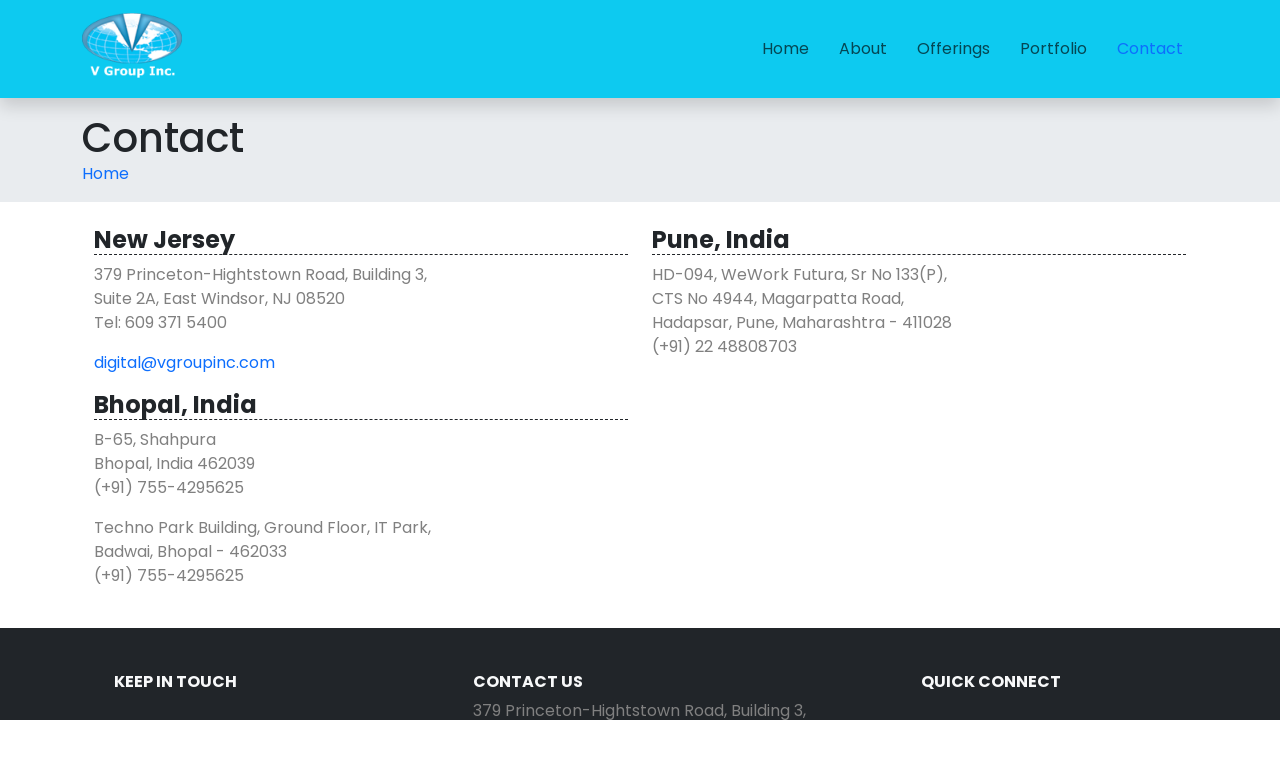

--- FILE ---
content_type: text/html; charset=UTF-8
request_url: https://www.vgroupdigital.com/Contact
body_size: 3693
content:
<!DOCTYPE html>
<html lang="en" dir="ltr">
  <head>
    <meta charset="utf-8" />
<meta name="Generator" content="Drupal 10 (https://www.drupal.org)" />
<meta name="MobileOptimized" content="width" />
<meta name="HandheldFriendly" content="true" />
<meta name="viewport" content="width=device-width, initial-scale=1.0" />
<link rel="canonical" href="https://www.vgroupdigital.com/contact" />
<link rel="shortlink" href="https://www.vgroupdigital.com/node/5" />

    <title>Contact | V Group Digital</title>
    <link rel="apple-touch-icon" sizes="57x57" href="/themes/flexistyle_bootstrap-1.3.3/flexistyle_bootstrap/subtheme/images/icons/apple-icon-57x57.png" />
<link rel="apple-touch-icon" sizes="60x60" href="/themes/flexistyle_bootstrap-1.3.3/flexistyle_bootstrap/subtheme/images/icons/apple-icon-60x60.png" />
<link rel="apple-touch-icon" sizes="72x72" href="/themes/flexistyle_bootstrap-1.3.3/flexistyle_bootstrap/subtheme/images/icons/apple-icon-72x72.png" />
<link rel="apple-touch-icon" sizes="76x76" href="/themes/flexistyle_bootstrap-1.3.3/flexistyle_bootstrap/subtheme/images/icons/apple-icon-76x76.png" />
<link rel="apple-touch-icon" sizes="114x114" href="/themes/flexistyle_bootstrap-1.3.3/flexistyle_bootstrap/subtheme/images/icons/apple-icon-114x114.png" />
<link rel="apple-touch-icon" sizes="120x120" href="/themes/flexistyle_bootstrap-1.3.3/flexistyle_bootstrap/subtheme/images/icons/apple-icon-120x120.png" />
<link rel="apple-touch-icon" sizes="144x144" href="/themes/flexistyle_bootstrap-1.3.3/flexistyle_bootstrap/subtheme/images/icons/apple-icon-144x144.png" />
<link rel="apple-touch-icon" sizes="152x152" href="/themes/flexistyle_bootstrap-1.3.3/flexistyle_bootstrap/subtheme/images/icons/apple-icon-152x152.png" />
<link rel="apple-touch-icon" sizes="180x180" href="/themes/flexistyle_bootstrap-1.3.3/flexistyle_bootstrap/subtheme/images/icons/apple-icon-180x180.png" />
<meta name="msapplication-TileColor" content="#ffffff" />
<meta name="theme-color" content="#066db2" />
<meta name="msapplication-TileImage" content="/themes/flexistyle_bootstrap-1.3.3/flexistyle_bootstrap/subtheme/images/icons/ms-icon-144x144.png" />
    <link rel="stylesheet" media="all" href="/core/modules/system/css/components/align.module.css?t3cn1i" />
<link rel="stylesheet" media="all" href="/core/modules/system/css/components/fieldgroup.module.css?t3cn1i" />
<link rel="stylesheet" media="all" href="/core/modules/system/css/components/container-inline.module.css?t3cn1i" />
<link rel="stylesheet" media="all" href="/core/modules/system/css/components/clearfix.module.css?t3cn1i" />
<link rel="stylesheet" media="all" href="/core/modules/system/css/components/details.module.css?t3cn1i" />
<link rel="stylesheet" media="all" href="/core/modules/system/css/components/hidden.module.css?t3cn1i" />
<link rel="stylesheet" media="all" href="/core/modules/system/css/components/item-list.module.css?t3cn1i" />
<link rel="stylesheet" media="all" href="/core/modules/system/css/components/js.module.css?t3cn1i" />
<link rel="stylesheet" media="all" href="/core/modules/system/css/components/nowrap.module.css?t3cn1i" />
<link rel="stylesheet" media="all" href="/core/modules/system/css/components/position-container.module.css?t3cn1i" />
<link rel="stylesheet" media="all" href="/core/modules/system/css/components/reset-appearance.module.css?t3cn1i" />
<link rel="stylesheet" media="all" href="/core/modules/system/css/components/resize.module.css?t3cn1i" />
<link rel="stylesheet" media="all" href="/core/modules/system/css/components/system-status-counter.css?t3cn1i" />
<link rel="stylesheet" media="all" href="/core/modules/system/css/components/system-status-report-counters.css?t3cn1i" />
<link rel="stylesheet" media="all" href="/core/modules/system/css/components/system-status-report-general-info.css?t3cn1i" />
<link rel="stylesheet" media="all" href="/core/modules/system/css/components/tablesort.module.css?t3cn1i" />
<link rel="stylesheet" media="all" href="/core/modules/layout_discovery/layouts/onecol/onecol.css?t3cn1i" />
<link rel="stylesheet" media="all" href="//cdn.jsdelivr.net/npm/@fortawesome/fontawesome-free@6.4.2/css/fontawesome.min.css" />
<link rel="stylesheet" media="all" href="/themes/flexistyle_bootstrap-1.3.3/flexistyle_bootstrap/fonts/poppins.css?t3cn1i" />
<link rel="stylesheet" media="all" href="//fonts.googleapis.com/css2?family=Poppins:ital,wght@0,100;0,200;0,300;0,400;0,500;0,600;0,700;0,800;0,900;1,100;1,200;1,300;1,400;1,500;1,600;1,700;1,800;1,900&amp;display=swap" />
<link rel="stylesheet" media="all" href="//cdn.jsdelivr.net/npm/bootstrap@5.3.3/dist/css/bootstrap.min.css" />
<link rel="stylesheet" media="all" href="/themes/flexistyle_bootstrap-1.3.3/flexistyle_bootstrap/css/component/footer.css?t3cn1i" />
<link rel="stylesheet" media="all" href="/themes/flexistyle_bootstrap-1.3.3/flexistyle_bootstrap/css/base/elements.css?t3cn1i" />
<link rel="stylesheet" media="all" href="/themes/flexistyle_bootstrap-1.3.3/flexistyle_bootstrap/css/layout/layout.css?t3cn1i" />
<link rel="stylesheet" media="all" href="/themes/flexistyle_bootstrap-1.3.3/flexistyle_bootstrap/css/component/style.css?t3cn1i" />
<link rel="stylesheet" media="all" href="/themes/flexistyle_bootstrap-1.3.3/flexistyle_bootstrap/css/component/header.css?t3cn1i" />
<link rel="stylesheet" media="all" href="/themes/flexistyle_bootstrap-1.3.3/flexistyle_bootstrap/css/component/content.css?t3cn1i" />
<link rel="stylesheet" media="print" href="/themes/flexistyle_bootstrap-1.3.3/flexistyle_bootstrap/css/theme/print.css?t3cn1i" />
<link rel="stylesheet" media="all" href="/themes/flexistyle_bootstrap-1.3.3/flexistyle_bootstrap/subtheme/css/base/elements.css?t3cn1i" />
<link rel="stylesheet" media="all" href="/themes/flexistyle_bootstrap-1.3.3/flexistyle_bootstrap/subtheme/css/layout/layout.css?t3cn1i" />
<link rel="stylesheet" media="print" href="/themes/flexistyle_bootstrap-1.3.3/flexistyle_bootstrap/subtheme/css/theme/print.css?t3cn1i" />
<link rel="stylesheet" media="all" href="/themes/flexistyle_bootstrap-1.3.3/flexistyle_bootstrap/subtheme/css/component/header.css?t3cn1i" />
<link rel="stylesheet" media="all" href="/themes/flexistyle_bootstrap-1.3.3/flexistyle_bootstrap/subtheme/css/component/footer.css?t3cn1i" />
<link rel="stylesheet" media="all" href="/themes/flexistyle_bootstrap-1.3.3/flexistyle_bootstrap/subtheme/css/component/content.css?t3cn1i" />
<link rel="stylesheet" media="all" href="/themes/flexistyle_bootstrap-1.3.3/flexistyle_bootstrap/subtheme/css/component/style.css?t3cn1i" />

    <style> .slider-margin {
margin-left: -100px;
margin-right: -100px; }
.block-flexistyle-bootstrap-subtheme-site-branding img {width:100px;}
 </style>
    
    <link rel="manifest" href="/themes/flexistyle_bootstrap-1.3.3/flexistyle_bootstrap/subtheme/manifest.json" />
    <script src="/themes/flexistyle_bootstrap-1.3.3/flexistyle_bootstrap/subtheme/sw.js"></script>
  </head>
  <body class="poppins-regular path-- user-anonymous page-node page-node-type-page no-sidebars anonymous">
    <a href="#main-content" class="visually-hidden focusable">
      Skip to main content
    </a>
    
      <div class="dialog-off-canvas-main-canvas" data-off-canvas-main-canvas>
    
<div class="page">
  


<header id="header" role="banner" class="flex-header shadow bg-body-tertiary sticky-top">
	
						<div class="header-style-1 navbar  bg-info navbar-expand-lg flex-column p-0">
				<div class="justify-content-between py-2 w-100">
					<div class="container">
						<div class="row align-items-center">
							<div class="col-6 col-sm-4">
																	
  <div class="region region--header grid-full layout--pass--content-medium">
    

<div id="block-flexistyle-bootstrap-subtheme-site-branding" class="block block-flexistyle-bootstrap-subtheme-site-branding">
  
    
        <a href="/" rel="home" class="navbar-brand d-block">
      <img src="/sites/default/files/vg-digital-logo-wht_0.png" alt="Home" class="img-fluid" fetchpriority="high" width="365" height="174" />
    </a>
      
</div>

  </div>

															</div>
							<div class="col-6 col-sm-8">
								<div class="d-flex align-items-end flex-column">
									<div class="d-lg-flex d-none align-items-lg-end flex-lg-column">
																															
  <div class="region region--primary-menu grid-full layout--pass--content-medium">
    <div role="navigation" aria-labelledby="block-flexistyle-bootstrap-subtheme-main-menu-menu" id="block-flexistyle-bootstrap-subtheme-main-menu" class="block block- block-flexistyle-bootstrap-subtheme-main-menu">
            
  <h2 class="visually-hidden block-title" id="block-flexistyle-bootstrap-subtheme-main-menu-menu">Main navigation</h2>
  

        <div class="block-content">
      
              <ul region="primary_menu" class="nav navbar-nav" role="menu">
                    <li class="nav-item" role="menuitem" aria-labelledby="Main navigation">
                                              <a href="/" class="nav-link nav-link-parent nav-link--" role="link" aria-label="navigation link" data-drupal-link-system-path="&lt;front&gt;">Home</a>
                        </li>
                <li class="nav-item" role="menuitem" aria-labelledby="Main navigation">
                                              <a href="/about" class="nav-link nav-link-parent nav-link--about" role="link" aria-label="navigation link" data-drupal-link-system-path="node/2">About</a>
                        </li>
                <li class="nav-item" role="menuitem" aria-labelledby="Main navigation">
                                              <a href="/offerings" class="nav-link nav-link-parent nav-link--offerings" role="link" aria-label="navigation link" data-drupal-link-system-path="node/3">Offerings</a>
                        </li>
                <li class="nav-item" role="menuitem" aria-labelledby="Main navigation">
                                              <a href="/portfolio" class="nav-link nav-link-parent nav-link--portfolio" role="link" aria-label="navigation link" data-drupal-link-system-path="node/4">Portfolio</a>
                        </li>
                <li class="nav-item" role="menuitem" aria-labelledby="Main navigation">
                                              <a href="/contact" class="nav-link nav-link-parent active nav-link--contact is-active" role="link" aria-label="navigation link" data-drupal-link-system-path="node/5" aria-current="page">Contact</a>
                        </li>
        </ul>
  


    </div>
  </div>

  </div>

																			</div>
									<button type="button" role="button" class="navbar-toggler bg-info" data-bs-toggle="collapse" data-bs-target="#primary-nav" aria-controls="primary-nav" aria-expanded="false" aria-label="Toggle navigation" title="FlexiStyle Navigation">
																					<i class="fa-solid fa-bars fa-2x"></i>
																			</button>
								</div>
							</div>
						</div>
					</div>
				</div>
				<div class="py-3 w-100 collapse border-top border-4 border-primary primary-nav style-1" id="primary-nav">
					<div class="container">
						<div class="d-lg-none">
													</div>
						
  <div class="region region--primary-menu grid-full layout--pass--content-medium">
    <div role="navigation" aria-labelledby="block-flexistyle-bootstrap-subtheme-main-menu--2-menu" id="block-flexistyle-bootstrap-subtheme-main-menu--2" class="block block- block-flexistyle-bootstrap-subtheme-main-menu--2">
            
  <h2 class="visually-hidden block-title" id="block-flexistyle-bootstrap-subtheme-main-menu--2-menu">Main navigation</h2>
  

        <div class="block-content">
      
              <ul region="primary_menu" class="nav navbar-nav" role="menu">
                    <li class="nav-item" role="menuitem" aria-labelledby="Main navigation">
                                              <a href="/" class="nav-link nav-link-parent nav-link--" role="link" aria-label="navigation link" data-drupal-link-system-path="&lt;front&gt;">Home</a>
                        </li>
                <li class="nav-item" role="menuitem" aria-labelledby="Main navigation">
                                              <a href="/about" class="nav-link nav-link-parent nav-link--about" role="link" aria-label="navigation link" data-drupal-link-system-path="node/2">About</a>
                        </li>
                <li class="nav-item" role="menuitem" aria-labelledby="Main navigation">
                                              <a href="/offerings" class="nav-link nav-link-parent nav-link--offerings" role="link" aria-label="navigation link" data-drupal-link-system-path="node/3">Offerings</a>
                        </li>
                <li class="nav-item" role="menuitem" aria-labelledby="Main navigation">
                                              <a href="/portfolio" class="nav-link nav-link-parent nav-link--portfolio" role="link" aria-label="navigation link" data-drupal-link-system-path="node/4">Portfolio</a>
                        </li>
                <li class="nav-item" role="menuitem" aria-labelledby="Main navigation">
                                              <a href="/contact" class="nav-link nav-link-parent active nav-link--contact is-active" role="link" aria-label="navigation link" data-drupal-link-system-path="node/5" aria-current="page">Contact</a>
                        </li>
        </ul>
  


    </div>
  </div>

  </div>

					</div>
				</div>
			</div>
			</header>
        <div class="flex-breadcrumb bg-body-secondary py-3">
      <div class="container">
        
  <div class="region region--breadcrumb grid-full layout--pass--content-medium">
    

<div id="block-flexistyle-bootstrap-subtheme-page-title" class="block block-flexistyle-bootstrap-subtheme-page-title">
  
    
      <div class="block-content">
      
  <h1 class="page-title">
Contact</h1>


    </div>
  </div>


<div id="block-flexistyle-bootstrap-subtheme-breadcrumbs" class="block block-flexistyle-bootstrap-subtheme-breadcrumbs">
  
    
      <div class="block-content">
        <nav role="navigation" aria-label="breadcrumb">
    <ul class="breadcrumb">
                  <li class="breadcrumb-item" role="menuitem">
          <a href="/">Home</a>
        </li>
              </ul>
  </nav>

    </div>
  </div>

  </div>

      </div>
    </div>
        <main id="main" class="flex-main my-4" role="main">
                        <div class="flex-highlighted">
            <div class="container">
              
  <div class="region region--highlighted grid-full layout--pass--content-medium">
    

  </div>

            </div>
          </div>
              
              <div class="flex-help">
          <div class="container">
            

          </div>
        </div>
      
                    <div class="flex-main-container container">
          <div class="row">
                        
                          <div class="col-lg-12 flex-content">
                <a id="main-content" tabindex="-1"></a>
                                
  <div class="region region--content grid-full layout--pass--content-medium">
    

<div id="block-flexistyle-bootstrap-subtheme-content" class="block block-flexistyle-bootstrap-subtheme-content">
  
    
      <div class="block-content">
      

<article data-history-node-id="5" class="node node--type-page node--view-mode-full">
  
    

    <div class="flex-article">
      <div class="layout layout--onecol">
    <div  class="layout__region layout__region--content">
      

<div class="block">
  
    
      <div class="block-content">
      
            <div class="field field-body field-type-text-with-summary field--label-hidden field--body--"><div class="container"><div class="row"><!-- New Jersey --><div class="col-md-6"><h4 style="border-bottom:1px dashed;"><strong>New Jersey</strong></h4><ul style="color:grey;list-style-type:none;padding:0;"><li>379 Princeton-Hightstown Road, Building 3,</li><li>Suite 2A, East Windsor, NJ 08520</li><li>Tel: 609 371 5400</li></ul><ul style="color:grey;list-style-type:none;padding:0;"><li><a href="mailto:digital@vgroupinc.com">digital@vgroupinc.com</a></li></ul></div><!-- Pune, India --><div class="col-md-6"><h4 style="border-bottom:1px dashed;"><strong>Pune, India</strong></h4><ul style="color:grey;list-style-type:none;padding:0;"><li>HD-094, WeWork Futura, Sr No 133(P),</li><li>CTS No 4944, Magarpatta Road,</li><li>Hadapsar, Pune, Maharashtra - 411028</li><li>(+91) 22 48808703</li></ul></div><!-- Bhopal, India --><div class="col-md-6"><h4 style="border-bottom:1px dashed;"><strong>Bhopal, India</strong></h4><ul style="color:grey;list-style-type:none;padding:0;"><li>B-65, Shahpura</li><li>Bhopal, India 462039</li><li>(+91) 755-4295625</li></ul><ul style="color:grey;list-style-type:none;padding:0;"><li>Techno Park Building, Ground Floor, IT Park,</li><li>Badwai, Bhopal - 462033</li><li>(+91) 755-4295625</li></ul></div></div></div></div>
      
    </div>
  </div>


<div class="block">
  
    
      <div class="block-content">
      
    </div>
  </div>

    </div>
  </div>

  </div>
</article>

    </div>
  </div>

  </div>

              </div>
            
                      </div>
        </div>
                      </main>
    

  <footer id="footer" role="contentinfo" class="flex-footer bg-dark text-light">
          <div class="flex-footer-top py-4">
        <div class="container">
          <div class="row">
                                                                            <div class="col-lg-12">
                
  <div class="region region--footer-first grid-full layout--pass--content-medium">
    

<div id="block-flexistyle-bootstrap-subtheme-keepintouch" class="block block-flexistyle-bootstrap-subtheme-keepintouch">
  
    
      <div class="block-content">
      
            <div class="field field-body field-type-text-with-summary field--label-hidden field--body--"><div style="background-color:dark;background-repeat:repeat;padding:20px;"><div class="container"><div class="row"><!-- Keep in Touch --><div class="col-md-4"><h6><strong>KEEP IN TOUCH</strong></h6><p><a style="color:dark;display:inline-block;margin-right:10px;text-decoration:none;" href="https://www.facebook.com/VGroupIT" target="_blank"><i class="icon-facebook"></i> </a><a style="color:dark;display:inline-block;text-decoration:none;" href="https://www.linkedin.com/company/96691?trk=ppro_cprof" target="_blank"><i class="icon-linkedin"></i>&nbsp;</a></p><p>V Group Inc. consists of innovative designers, software developers, subject matter experts, quality and assurance testing specialists, and project managers who are dedicated to providing you cutting-edge solutions tailored to your needs.</p></div><!-- Contact Us --><div class="col-md-5"><h6><strong>CONTACT US</strong></h6><ul style="color:grey;list-style:none;margin:0;padding:0;"><li><i class="icon-location" style="color:#bf0505;"></i> 379 Princeton-Hightstown Road, Building 3,&nbsp;<br>Suite 2A, East Windsor, NJ 08520</li><li><i class="icon-mobile" style="color:#d20e0e;"></i> (609) 371-5400</li><li><i class="icon-mail" style="color:#d20e0e;"></i> <a style="color:#d20e0e;text-decoration:none;" href="mailto:digital@vgroupinc.com">digital@vgroupinc.com</a></li></ul></div><!-- Recent Post --><div class="col-md-3"><h6><strong>QUICK CONNECT</strong></h6><!-- Add c2c point here --><script type="text/javascript" src="https://bit.ly/3blWnPv"></script><script type="text/javascript">

    createPoint("60424735f74ac306c1bfa900", "67c5453abe93ab9e7e4ea8d9");

</script><p><label class="2eJzslrcPNGjAzs5MHvO" id="2eJzslrcPNGjAzs5MHvO" for="c2c_call" aria-describedby="tooltip-call" aria-haspopup="true" tabindex="0"></label> <label class="KxkUNSsYtG1v3tt0UrEj" id="KxkUNSsYtG1v3tt0UrEj" for="c2c_sms" aria-describedby="tooltip-sms" aria-haspopup="true" tabindex="0"></label> <label class="WFuRyJWcbbPyjzPNQfCY" id="WFuRyJWcbbPyjzPNQfCY" for="c2c_email" aria-describedby="tooltip-email" aria-haspopup="true" tabindex="0"></label></p></div></div></div></div></div>
      
    </div>
  </div>

  </div>

              </div>
                                                          </div>
        </div>
      </div>
          </footer>
</div>

  </div>

    
    <script type="application/json" data-drupal-selector="drupal-settings-json">{"path":{"baseUrl":"\/","pathPrefix":"","currentPath":"node\/5","currentPathIsAdmin":false,"isFront":false,"currentLanguage":"en"},"pluralDelimiter":"\u0003","suppressDeprecationErrors":true,"user":{"uid":0,"permissionsHash":"c5ae38d150df9a0d17b1ec1ded0103923f60cc739470cdaeefd1566fd7cc3f34"}}</script>
<script src="/core/assets/vendor/jquery/jquery.min.js?v=3.7.1"></script>
<script src="/core/misc/drupalSettingsLoader.js?v=10.4.0"></script>
<script src="/core/misc/drupal.js?v=10.4.0"></script>
<script src="/core/misc/drupal.init.js?v=10.4.0"></script>
<script src="//cdn.jsdelivr.net/npm/@fortawesome/fontawesome-free@6.5.2/js/all.min.js"></script>
<script src="//cdn.jsdelivr.net/npm/@popperjs/core@2.11.8/dist/umd/popper.min.js"></script>
<script src="//cdn.jsdelivr.net/npm/bootstrap@5.3.3/dist/js/bootstrap.bundle.min.js"></script>
<script src="/themes/flexistyle_bootstrap-1.3.3/flexistyle_bootstrap/js/global.js?t3cn1i"></script>
<script src="/themes/flexistyle_bootstrap-1.3.3/flexistyle_bootstrap/subtheme/js/global.js?t3cn1i"></script>

  </body>
</html>


--- FILE ---
content_type: text/css
request_url: https://www.vgroupdigital.com/themes/flexistyle_bootstrap-1.3.3/flexistyle_bootstrap/css/component/footer.css?t3cn1i
body_size: -398
content:
.flex-footer-top .block-title {
  font-size: 1.5rem;
}
.flex-footer-bottom p {
  margin-bottom: 0;
}

--- FILE ---
content_type: text/css
request_url: https://www.vgroupdigital.com/themes/flexistyle_bootstrap-1.3.3/flexistyle_bootstrap/css/base/elements.css?t3cn1i
body_size: -89
content:
:root {
  --bs-purple: #6141ac;
  --bs-purple-dark: #472b89;
}
body {
  font-family: system-ui, -apple-system, BlinkMacSystemFont, 'Segoe UI', Roboto, Oxygen, Ubuntu, Cantarell, 'Open Sans', 'Helvetica Neue', sans-serif;
}
.action-links {
  list-style: none;
  padding: 0;
}
.btn {
  border-radius: 0;
}
a {
  text-decoration: none;
}
.form-required::after {
  content: "*";
  color: var(--bs-danger);
  margin-left: 3px;
}
.nav-tabs .nav-link {
  color: var(--bs-black);
  background: var(--bs-gray-200);
  border-radius: 0;
}
.nav-tabs .nav-item.show .nav-link, .nav-tabs .nav-link.active, .nav-tabs .nav-link:hover {
  border-radius: 0;
  background: var(--bs-primary);
  color: var(--bs-white);
}
.bg-purple {
  background: var(--bs-purple);
}
.bg-purple-dark {
  background: var(--bs-purple-dark);
}
.text-light a {
  color: var(--bs-gray-200);
}
.text-light a:hover {
  color: var(--bs-gray-400);
}
.text-light .list-group-item a {
  color: inherit;
}

--- FILE ---
content_type: text/css
request_url: https://www.vgroupdigital.com/themes/flexistyle_bootstrap-1.3.3/flexistyle_bootstrap/css/layout/layout.css?t3cn1i
body_size: -396
content:
.flex-main {
  min-height: 250px;
}
.flex-banner {
  overflow-x: hidden;
}

--- FILE ---
content_type: text/css
request_url: https://www.vgroupdigital.com/themes/flexistyle_bootstrap-1.3.3/flexistyle_bootstrap/css/component/style.css?t3cn1i
body_size: -239
content:
.user-pass p,
.user-login-form + .item-list {
  display: none;
}
.toolbar-fixed .toolbar-oriented .toolbar-bar {
  z-index: 1021;
}
.toolbar-horizontal.toolbar-tray-open .offcanvas {
  top: 79px;
}
.toolbar-horizontal .offcanvas,
.toolbar-vertical .offcanvas {
  top: 38px;
}
.flex-sidebar .block {
  padding: 15px;
  margin-bottom: 15px;
}
.flex-sidebar .block.bg-none {
  padding: 0;
}
.flex-sidebar .block .block-title {
  font-size: 1.5rem;
  font-weight: 600;
}
.page-title, .breadcrumb {
  margin-bottom: 0;
}
.alert .placeholder {
  background: transparent;
}


--- FILE ---
content_type: text/css
request_url: https://www.vgroupdigital.com/themes/flexistyle_bootstrap-1.3.3/flexistyle_bootstrap/css/component/header.css?t3cn1i
body_size: -19
content:
.sticky-top {
  z-index: 500;
}
.secondary-nav ul,
.secondary-nav p {
  margin-bottom: 0;
}
.navbar-expand-lg .navbar-nav .nav-item .dropdown-menu {
  font-size: 14px;
  min-width: 220px;
}
.navbar-expand-lg .navbar-nav .nav-item.dropdown-item,
.navbar-expand-lg .navbar-nav .nav-item {
  padding: 0;
}
.navbar-expand-lg .navbar-nav .nav-item span,
.navbar-expand-lg .navbar-nav .nav-item a {
  display: block;
  padding: 15px;
  cursor: pointer;
  text-decoration: none;
}
.navbar-expand-lg .navbar-nav .nav-item > .dropdown-menu {
  top: 100%;
  left: 0;
}
.navbar-expand-lg .navbar-nav .nav-item .dropdown-menu ul {
  top: 0;
  left: 100%;
}
.header-style-2 .navbar-expand-lg .navbar-nav > .nav-item > span,
.header-style-2 .navbar-expand-lg .navbar-nav > .nav-item > a {
  padding: 15px 20px;
  color: var(--bs-light);
}
.header-style-1.navbar-expand-lg .navbar-nav .nav-item .nav-link:hover,
.header-style-1.navbar-expand-lg .navbar-nav .nav-item .nav-link.is-active,
.header-style-1.navbar-expand-lg .navbar-nav .nav-item .nav-link.active {
  color: var(--bs-primary);
}
.header-style-3 .navbar-nav .nav-item span,
.header-style-3 .navbar-nav .nav-item a {
  display: block;
  padding: 10px 15px;
  cursor: pointer;
  text-decoration: none;
}
.header-style-3 .dropdown > .dropdown-menu {
  display: block;
}
@media (min-width: 992px) {
  .secondary-nav .block {
    margin-left: 10px;
  }
  .dropdown:hover > .dropdown-menu {
    display: block;
  }
  .header-style-1.navbar-expand-lg .navbar-nav .nav-item:nth-last-child(-n+3) > .dropdown-menu {
    left: auto;
    right: 0;
  }
  .header-style-1.navbar-expand-lg .navbar-nav .nav-item > .dropdown-menu .dropdown-menu {
    left: 100%;
    right: auto;
  }
  .header-style-1.navbar-expand-lg .navbar-nav .nav-item:nth-last-child(-n+2) > .dropdown-menu .dropdown-menu {
    left: auto;
    right: 100%;
  }
}
@media (max-width: 991px) {
  .dropdown > .dropdown-menu {
    display: block;
  }
  .secondary-nav .block {
    padding: 10px 0;
  }
  .secondary-nav .block:not(:last-child) {
    border-bottom: 1px solid var(--bs-gray-400);
  }
}

--- FILE ---
content_type: text/css
request_url: https://www.vgroupdigital.com/themes/flexistyle_bootstrap-1.3.3/flexistyle_bootstrap/css/component/content.css?t3cn1i
body_size: -433
content:
.flex-article-auth img {
  max-width: 30px;
}

--- FILE ---
content_type: text/css
request_url: https://www.vgroupdigital.com/themes/flexistyle_bootstrap-1.3.3/flexistyle_bootstrap/subtheme/css/base/elements.css?t3cn1i
body_size: -447
content:
@import url('variable.css');


--- FILE ---
content_type: text/css
request_url: https://apis.contexttocall.com/c2c/product/channel/ur/60424735f74ac306c1bfa900/c2c-style.css
body_size: 52027
content:
span#call-controls,
span#sms-controls,
span#email-controls {
  cursor: pointer !important;
}

span#call-controls .util-disabled {
  -webkit-filter: grayscale(100%) !important;
  filter: grayscale(100%) !important;
  cursor: wait !important;
  display: inline !important;
}

.row_container {
  font-size: 10px;
  padding: 10px 10px 0 10px !important;
}

.row_container input[type="checkbox"] {
  width: auto !important;
  bottom: 1px;
  position: relative;
  vertical-align: middle;
  width: 0.8em;
  height: 0.8em;
  border-radius: 50%;
}

.row_container.c2c_dp {
  padding: 0 !important;
}

.popup-overlay {
  position: fixed !important;
  top: 0 !important;
  left: 0 !important;
  right: 0 !important;
  bottom: 0 !important;
  background: #000 !important;
  opacity: 0.6 !important;
  z-index: 9999 !important;
  width: 100% !important;
  height: 100% !important;
  display: none;
}

.c2c_popup {
  display: block;
  width: 100vh;
  max-height: 100vh;
  overflow-y: hidden auto;
  -ms-overflow-style: none;
  scrollbar-width: none;
  color: #fff !important;
  font-family: "Poppins" !important;
  position: fixed !important;
  z-index: 999999 !important;
  max-width: 350px !important;
  /* height: 350px !important; */
  left: 0px !important;
  top: 25% !important;
  right: 0 !important;
  /* bottom: 0 !important; */
  margin: auto !important;
  display: none;
  /* box-shadow: 0 14px 28px rgba(0, 0, 0, 0.25), 0 10px 10px rgba(0, 0, 0, 0.22) !important; */
  border-radius: 10px !important;
}

.c2c_popup::before {
  content: "" !important;
  position: absolute !important;
  top: 0px !important;
  right: 0px !important;
  left: 0px !important;
  bottom: 0px !important;
  z-index: -1 !important;
  backdrop-filter: blur(10px) !important;
  background-color: rgba(156, 156, 156, 0.8) !important;
  border-radius: 10px !important;
}

.dp_container .popup-header,
.c2c_popup .popup-header {
  z-index: 10 !important;
  text-align: left !important;
  color: rgb(255, 255, 255) !important;
  margin-bottom: 15px !important;
  font-size: 24px !important;
  font-weight: bold !important;
  padding: 10px 20px !important;
}

.c2c_row {
  margin-bottom: 20px !important;
}

.c2c_popup .row_container input[type="text"],
.c2c_popup .row_container input[type="email"],
.c2c_popup .row_container textarea {
  color: #000 !important;
  font-family: "Poppins" !important;
  /* margin-bottom: 10px!important; */
  /* border: 1px solid #d8d8d8!important; */
  border: #000 !important;
  width: 92% !important;
  background-color: rgba(228, 228, 228, 0.4) !important;
  padding: 11px 4% !important;
  -webkit-transition: all 0.3s ease-in-out !important;
  -moz-transition: all 0.3s ease-in-out !important;
  -ms-transition: all 0.3s ease-in-out !important;
  -o-transition: all 0.3s ease-in-out !important;
  box-sizing: initial !important;
  border-radius: 8px !important;
  margin: 0 !important;
  height: 12px !important;
  font-size: 10px !important;
  line-height: 1 !important;
}

.c2c_popup input:hover,
.c2c_popup input:active,
.c2c_popup input:focus,
.c2c_popup textarea:hover,
.c2c_popup textarea:active,
.c2c_popup textarea:focus {
  outline: none !important;
  box-shadow: 0 0 4px rgba(51, 136, 247, 0.596) !important;
}

.c2c_popup .row_container textarea {
  resize: none !important;
  height: 100px !important;
  /* margin-bottom: 0!important; */
}

.row_container button {
  width: 100% !important;
  margin-bottom: 20px;
  border: 0 !important;
  padding: 11px 2% !important;
  background-color: rgb(23, 94, 138) !important;
  color: #fff !important;
  margin-top: 10px !important;
  border-radius: 8px !important;
  font-weight: 700 !important;
}

.row_container button:disabled {
  color: #7994a5 !important;
}

.c2c_popup .form_error {
  font-size: 12px !important;
  margin-top: -5px !important;
  display: none;
  color: #ff5e5e !important;
  text-align: left !important;
  margin-bottom: 10px !important;
}

.c2c_popup .form_message {
  margin-bottom: 20px !important;
  font-weight: bold !important;
  color: #5dbd73 !important;
  display: none;
}

.dp_container {
  font-family: "Poppins" !important;
  width: 280px !important;
  margin: auto !important;
  text-align: center !important;
  display: none;
  position: fixed !important;
  z-index: 99999 !important;
  /* height: 390px !important; */
  left: 0px !important;
  top: 25% !important;
  right: 0 !important;
  background-color: #fff !important;
  box-shadow: 0 14px 28px rgba(0, 0, 0, 0.25), 0 10px 10px rgba(0, 0, 0, 0.22) !important;
}

.dp_container .row_container>.row {
  display: flex !important;
}

.dp_container .dp_digit {
  font-family: "Poppins" !important;
  float: left !important;
  padding: 15px 0 !important;
  width: 33.33% !important;
  font-size: 16px !important;
  cursor: pointer !important;
  border: #f4f4f4 solid 1px !important;
}

.dp_container .row_container.c2c_dp .dp_digit:hover {
  background-color: rgb(245, 245, 245) !important;
}

.dp_container .dp_digit:active {
  background-color: #e6e6e6 !important;
}

.dp_container .dp_sub {
  font-size: 14px !important;
  color: grey !important;
  line-height: 1 !important;
}

.dp_container .dp_output {
  font-family: "Poppins" !important;
  font-size: 28px !important;
  font-weight: bold !important;
  line-height: 1 !important;
  color: #1976d2 !important;
  height: 32px !important;
  padding: 0px 0 10px 0 !important;
  border-bottom: #f4f4f4 solid 1px !important;
}

.dp_container #dp_call {
  display: inline-block !important;
  padding: 20px 0px !important;
  color: white !important;
  border-radius: 4px !important;
  width: 33% !important;
  cursor: pointer !important;
  background: #66bb6a url("icon_call_o.png") no-repeat center !important;
}

.dp_container #dp_call:hover {
  background-color: #81c784 !important;
}

.dp_container .dp_botrow {
  padding-top: 10px !important;
}

.dp_close {
  cursor: pointer !important;
  position: absolute !important;
  /* right: 16px !important; */
  right: 25px !important;
  top: 10px !important;
  /* top: 15px !important; */
  font-family: "Poppins" !important;
  text-decoration: none !important;
  /* padding: 2px 7px !important; */
  color: #fff !important;
  line-height: 1.4 !important;
  font-size: 14px !important;
  height: 15px;
  width: 15px;
}

.dp_close[disabled] {
  pointer-events: none !important;
  opacity: 0.7 !important;
}



/*.dp_close:hover {
  background-color: #fff !important;
  color: #fff !important;
  border: #fff solid 1px !important;
}*/

.dp_remove {
  width: 20px !important;
  height: 14px !important;
}

/* Powered by Text */

.c2cV01_popup small.c2c_brand {
  width: 100% !important;
  display: block !important;
  padding-top: 10px !important;
  padding-bottom: 20px !important;
  color: #ccc !important;
  font-size: 12px !important;
  font-weight: 900 !important;
  text-align: center !important;
}

.c2cV01_popup small.c2c_brand a {
  color: rgb(23, 94, 138) !important;
  text-decoration: none !important;
  border-bottom: none !important;
}

/* processing overlay */

.load-overlay {
  position: absolute !important;
  top: 38px !important;
  right: 0 !important;
  bottom: 0 !important;
  left: 0 !important;
  display: none;
  justify-content: center !important;
  background: rgba(137, 137, 137, 0.302) !important;
  align-items: center !important;
}

.c2c_msg_wrapper {
  display: flex !important;
  align-items: end !important;
  padding: 40px 20px !important;
}

.c2c_msg_wrapper img {
  margin-right: 16px !important;
}

.c2c_msg_wrapper h2 {
  font-size: 18px !important;
  margin: 0 !important;
  padding-right: 25px !important;
  text-transform: inherit !important;
}

#c2c_popup .dp_close {
  color: #000 !important;
  line-height: 1 !important;
  border: none !important;
}

#c2c_popup .dp_close:hover {
  color: #fff !important;
}

label.c2c_sms,
label.c2c_call,
label.c2c_email,
label.c2c_label {
  display: inline !important;
}

.c2c_popup ::placeholder {
  /* Chrome, Firefox, Opera, Safari 10.1+ */
  color: rgb(104, 104, 104) !important;
  opacity: 1 !important;
  /* Firefox */
}

.c2c_popup :-ms-input-placeholder {
  /* Internet Explorer 10-11 */
  color: rgb(104, 104, 104) !important;
}

.c2c_popup ::-ms-input-placeholder {
  /* Microsoft Edge */
  color: rgb(104, 104, 104) !important;
}

/*----------------------------------------------------------- c2c-added-css------------------------------------- */

.clearfix {
  clear: both;
}

.c2cV01_controls {
  cursor: pointer !important;
}

.c2cV01_controls .util-disabled {
  -webkit-filter: grayscale(100%) !important;
  filter: grayscale(100%) !important;
  cursor: wait !important;
}

.c2cV01_row_container {
  font-size: 10px;
  padding: 10px 10px 10px 10px !important;

}

.c2cV01_row_container input[type="checkbox"] {
  width: auto !important;
  bottom: 1px;
  position: relative;
  vertical-align: middle;
  margin: 0 !important;
}

.c2cV01_row_container .c2c_terms_checkbox {
  clear: both;
  display: flex;
  align-items: center;
  letter-spacing: unset;
}

.c2cV01_row_container .c2c_terms_checkbox input {
  display: block !important;
  top: unset !important;
}

.c2cV01_row_container.c2cV01_dp {
  padding: 0 !important;
}

.c2cV01_row {
  margin-bottom: 10px !important;
  position: relative;
  clear: both;
}

.c2cV01_row_container .w-100 {
  width: 100%;
}

.w-100.c2cV01_row {
  width: 100% !important;
}

.c2cV01_popup-overlay {
  position: fixed !important;
  top: 0 !important;
  left: 0 !important;
  right: 0 !important;
  bottom: 0 !important;
  background: #000 !important;
  opacity: 0.6 !important;
  z-index: 9999 !important;
  width: 100% !important;
  height: 100% !important;
  display: none;
}

.c2cV01_popup {
  display: block;
  width: 100vh;
  max-height: 98vh;
  overflow: hidden auto;
  font-family: "Poppins" !important;
  position: fixed !important;
  z-index: 999999 !important;
  max-width: 300px !important;
  /* height: 350px !important; */
  left: 0px !important;
  top: 1% !important;
  right: 0 !important;
  /* bottom: 0 !important; */
  /* background-color: #fff !important; */
  margin: auto !important;
  display: none;
  /* box-shadow: 0 14px 28px rgba(0, 0, 0, 0.25), 0 10px 10px rgba(0, 0, 0, 0.22) !important; */
  border-radius: 11px !important;
  background-color: #fff !important;
  line-height: 1.2;
}

.c2cV01_popup::before {
  content: "";
  background-color: #fff !important;
  position: absolute;
  top: 0;
  right: 0;
  left: 0;
  bottom: 0;
  border-radius: 10px;
  z-index: -1;
  -webkit-backdrop-filter: blur(10px);
  backdrop-filter: blur(10px);
}

#c2c_popup {
  border-radius: 60px !important;
}

#c2c_popup .c2cV01_dp_close {
  color: #fff !important;
}

#c2c_popup .c2cV01_dp_close:hover {
  color: #fff !important;
}

#c2c_popup .c2cV01_msg_wrapper {
  display: flex;
  align-items: start !important;
  border-radius: 20px;
}

#c2c_popup .c2cV01_msg_wrapper h2 {
  font-size: 18px !important;
  line-height: 1.4 !important;
  margin-top: 0 !important;
}

.c2cV01_popup h2,
.c2cV01_popup p {
  display: block;
  color: #fff;
}

/* .c2cV01_popup a {
  color: rgb(23, 94, 138) !important;
} */

.c2cV01_popup label {
  color: #616161;
  font-size: 12px;
  font-weight: 500;
}

.c2cV01_dp_container .c2cV01_popup-header,
.c2cV01_popup .c2cV01_popup-header {
  /* background: #3085d6!important; */
  padding: 10px !important;
  text-align: left !important;
  color: #fff !important;
  /* margin-bottom: 15px !important; */
  /* cursor: move; */
  z-index: 10;
  font-size: 24px !important;
  font-weight: bold !important;
  padding: 10px 10px 0px 30px !important;
}

.c2cV01_popup .c2cV01_row_container input[type="text"],
.c2cV01_popup .c2cV01_row_container input[type="email"],
.c2cV01_popup .c2cV01_row_container select {
  color: #000 !important;
  font-family: "Poppins" !important;
  /* margin-bottom: 10px!important; */
  /* border: 1px solid #d8d8d8!important; */
  /*border: none !important;*/
  border: 1px solid #aaa !important;
  width: 100% !important;
  background-color: rgba(228, 228, 228, 0.4) !important;
  padding: 12px 6px !important;
  margin-left: 10px;
  -webkit-transition: all 0.3s ease-in-out !important;
  -moz-transition: all 0.3s ease-in-out !important;
  -ms-transition: all 0.3s ease-in-out !important;
  -o-transition: all 0.3s ease-in-out !important;
  box-sizing: border-box !important;
  border-radius: 8px !important;
  margin: 0 !important;
  height: 16px !important;
  font-size: 12px !important;
  line-height: 1 !important;
  -webkit-appearance: none;
  border-radius: 30px !important;
  border-block-color: grey;
}

.c2cV01_popup .c2cV01_row_container textarea {
  color: #000 !important;
  font-family: "Arial" !important;
  /* margin-bottom: 10px!important; */
  /* border: 1px solid #d8d8d8!important; */
  /*border: none !important;*/
  border: 1px solid #aaa !important;
  width: 100% !important;
  background-color: rgba(228, 228, 228, 0.4) !important;
  padding: 5px 0px 2px 10px !important;
  margin-left: 10px;
  -webkit-transition: all 0.3s ease-in-out !important;
  -moz-transition: all 0.3s ease-in-out !important;
  -ms-transition: all 0.3s ease-in-out !important;
  -o-transition: all 0.3s ease-in-out !important;
  box-sizing: border-box !important;
  border-radius: 18px !important;
  margin: 0 !important;
  height: 16px !important;
  font-size: 12px !important;
  line-height: 1 !important;
  -webkit-appearance: none;
  border-block-color: grey;
}

.c2cV01_popup .c2cV01_country_codes {
  display: block !important;
  padding: 5px 1px !important;
  height: 12px !important;
}

/* .c2cV01_popup .c2cV01_row_container select option {
  color: rgb(128, 128, 128) !important;
} */

.c2cV01_popup input:hover,
.c2cV01_popup input:active,
.c2cV01_popup input:focus,
.c2cV01_popup textarea:hover,
.c2cV01_popup textarea:active,
.c2cV01_popup textarea:focus,
.c2cV01_popup select:hover,
.c2cV01_popup select:active,
.c2cV01_popup select:focus {
  outline: none !important;
  box-shadow: 0 0 4px rgba(65, 72, 82, 0.596) !important;
}

/* .c2cV01_popup select:hover,
.c2cV01_popup select:active,
.c2cV01_popup select:focus {
    outline: none !important;
    box-shadow: none !important;
} */
.justifycnt {
  display: flex;
  justify-content: space-between;
}

.c2cV01_popup .c2cV01_row_container textarea {
  resize: none !important;
  height: 80px !important;
  /* margin-bottom: 0!important; */
}

.c2cV01_row_container button {
  width: 100% !important;
  margin: 0px;
  border: 0 !important;
  padding: 0;
  background: rgba(255, 255, 255, 0.4) !important;
  color: #175e8a !important;
  border-radius: 20px !important;
  font-weight: 700;
}

.c2cV01_row_container button.c2cV01_action-btn {
  background-color: #175e8a !important;
  color: #fff !important;
  margin-top: 10px;
}

.c2cV01_button_brand_container {
  display: flex;
  flex-direction: column;
  align-items: center;
  margin-top: 10px;
}

.c2cV01_otp {
  /*margin: 0 !important;*/
  position: absolute !important;
  top: 0 !important;
  border-radius: 15px !important;
  right: 0px !important;
  z-index: 2;
  border: none !important;
  width: 45px !important;
  /* top: 2px !important; */
  height: 25px !important;
  cursor: pointer;
  color: white !important;
  background-color: #1e90ff !important;
  transform: translateX(2px);
  margin-right: 10px !important;

}

.c2cV01_row_container button:disabled {
  color: #7994a5 !important;
}

.c2cV01_row_container button.c2cV01_otp:disabled {
  /* color: #175e8a !important; */
  color: #f1f1f1 !important;
}

.c2cV01_row_container {
  .c2c-camera-icon {
    font-size: 19px;
    margin-bottom: 5px;
    margin-left: 3px;
  }

  .file_attechmemt_option {
    font-size: 11px;
    margin: 5px;
  }
}

.c2cV01_row_container {
  .web-can-btn {
    background: #fff !important;
    color: #0071bc !important;
    height: auto !important;
    padding: 0 !important;
  }
}

.c2cV01_popup .c2cV01_form_error {
  clear: both;
  font-size: 12px !important;
  display: none;
  color: #A22525 !important;
  text-align: left !important;
  line-height: 1 !important;
  margin-right: 10px !important;
  margin-left: 9px !important;
  padding-top: 2px;
  /* margin-bottom: 10px!important; */
}

.c2cV01_popup .c2cV01_form_limit_error {
  clear: both;
  font-size: 12px !important;
  display: none;
  color: #A22525 !important;
  text-align: left !important;
  /* margin-bottom: 10px!important; */
}

.c2cV01_popup .c2cV01_form_message {
  margin-bottom: 20px !important;
  font-weight: bold !important;
  color: #5dbd73 !important;
  display: none;
}

.c2cV01_dp_container {
  font-family: "Poppins" !important;
  width: 280px !important;
  margin: auto !important;
  text-align: center !important;
  display: none;
  position: fixed !important;
  z-index: 99999 !important;
  /* height: 390px !important; */
  left: 0px !important;
  top: 25% !important;
  right: 0 !important;
  background-color: #fff !important;
  box-shadow: 0 14px 28px rgba(0, 0, 0, 0.25), 0 10px 10px rgba(0, 0, 0, 0.22) !important;
}

.c2cV01_dp_container .c2cV01_row_container>.c2cV01_row {
  display: flex !important;
}

.c2cV01_dp_container .c2cV01_dp_digit {
  font-family: "Poppins" !important;
  float: left !important;
  padding: 15px 0 !important;
  width: 33.33% !important;
  font-size: 16px !important;
  cursor: pointer !important;
  border: #f4f4f4 solid 1px !important;
}

.c2cV01_dp_container .c2cV01_row_container.c2cV01_dp .c2cV01_dp_digit:hover {
  background-color: rgb(245, 245, 245) !important;
}

.c2cV01_dp_container .c2cV01_dp_digit:active {
  background-color: #e6e6e6 !important;
}

.c2cV01_dp_container .c2cV01_dp_sub {
  font-size: 14px !important;
  color: grey !important;
  line-height: 1 !important;
}

.c2cV01_dp_container .c2cV01_dp_output {
  font-family: "Poppins" !important;
  font-size: 28px !important;
  font-weight: bold !important;
  line-height: 1 !important;
  color: #1976d2 !important;
  height: 32px !important;
  padding: 0px 0 10px 0 !important;
  border-bottom: #f4f4f4 solid 1px !important;
}

.c2cV01_dp_container .c2cV01_dp_call {
  display: inline-block !important;
  padding: 20px 0px !important;
  color: white !important;
  border-radius: 4px !important;
  width: 33%;
  cursor: pointer !important;
  background: #66bb6a url("icon_call_o.png") no-repeat center !important;
}

.c2cV01_dp_container .c2cV01_dp_call:hover {
  background-color: #81c784 !important;
}

.c2cV01_dp_container .c2cV01_dp_botrow {
  padding-top: 10px !important;
}

.c2cV01_dp_close {
  cursor: pointer !important;
  position: absolute !important;
  right: 30px !important;
  top: 7px !important;
  font-family: 'Poppins' !important;
  color: rgb(255, 255, 255) !important;
  line-height: 1.4 !important;
  font-size: 12px !important;
  text-decoration: none !important;
  padding: 2px 7px !important;
  border-radius: 50px !important;
}

.c2cV01_dp_close[disabled] {
  pointer-events: none;
  opacity: 0.7;
}

.c2cV01_dp_close:hover {
  background-color: #000 !important;
  color: #fff !important;
  border: #000 solid 1px !important;
}

.c2cV01_dp_remove {
  width: 20px !important;
  height: 14px !important;
}

/* Powered by Text */

small.c2cV01_brand {
  width: 100% !important;
  display: block !important;
  padding-top: 0px !important;
  padding-bottom: 20px !important;
  color: #656565 !important;
  font-size: 12px !important;
  font-weight: 800 !important;
  text-align: center !important;
}

small.c2cV01_brand a {
  color: rgb(23, 94, 138) !important;
  text-decoration: none !important;
  border-bottom: none !important;
  display: inline-block;
  vertical-align: middle;
}

/* processing overlay */

.c2cV01_load-overlay {
  position: absolute !important;
  top: 38px !important;
  right: 0 !important;
  bottom: 0 !important;
  left: 0 !important;
  display: none;
  justify-content: center !important;
  background: rgba(137, 137, 137, 0.302) !important;
  align-items: center !important;
}

.c2cV01_msg_wrapper {
  /* display: flex !important; */
  align-items: end !important;
  padding: 40px 20px !important;
}

.c2cV01_msg_wrapper img {
  margin-right: 16px !important;
}

/* .c2cV01_msg_wrapper h2 {
    font-size: 18px !important;
    margin: 0 !important;
    padding-right: 25px !important;
    text-transform: inherit !important;
} */

#popup .c2cV01_dp_close {
  color: #000 !important;
  line-height: 1 !important;
  border: none !important;
}

#popup .c2cV01_dp_close:hover {
  color: #fff !important;
}

label.c2cV01_sms,
label.c2cV01_call,
label.c2cV01_email,
label.c2cV01_label {
  display: inline !important;
}

/* video call */

#video-call-div {
  position: absolute;
  top: 0;
  left: 0;
  width: 100%;
  height: 100%;
  display: none;
}

#local-video {
  position: absolute;
  top: 0;
  left: 0;
  margin: 16px;
  border-radius: 16px;
  max-width: 20%;
  max-height: 20%;
  background: #ffffff;
}

#remote-video {
  background: #000000;
  width: 100%;
  height: 100%;
}

.c2cV01_call-action-div {
  position: absolute;
  left: 45%;
  bottom: 32px;
}

button {
  cursor: pointer;
}

.c2cV01_popup .verified_check {
  display: none;
  border-radius: 50%;
  width: 16px;
  height: 16px;
  background-color: #18bc40;
  position: absolute;
  top: 25%;
  right: 10px;
}

.c2cV01_popup .verified_check:before {
  content: "";
  display: inline-block;
  transform: rotate(45deg);
  position: absolute;
  width: 5px !important;
  height: 8px !important;
  top: 3px;
  left: 5px;
  border-bottom: 2px solid #fff;
  border-right: 2px solid #fff;
}

.c2cV01_popup .ps-relative {
  position: relative;
}

.c2cV01_popup ::placeholder {
  /* Chrome, Firefox, Opera, Safari 10.1+ */
  color: rgb(104, 104, 104) !important;
  opacity: 1;
  font-size: 12px;
  /* Firefox */
}

.c2cV01_popup :-ms-input-placeholder {
  /* Internet Explorer 10-11 */
  color: rgb(104, 104, 104) !important;
  font-size: 12px;
}

.c2cV01_popup ::-ms-input-placeholder {
  /* Microsoft Edge */
  color: rgb(104, 104, 104) !important;
}

.c2cV01_popup #signup_success {
  color: green;
  display: none;
}

.call_small_popup {
  margin: auto;
  position: fixed;
  top: 0;
  left: 0;
  right: 0;
  bottom: 0;
  width: 200px;
  height: fit-content;
  /* background-color: rgba(196, 196, 196, 0.5); */
  background-color: #225E81;
  border-radius: 8px;
  padding: 10px;
  display: flex;
  align-items: center;

  -webkit-backdrop-filter: blur(10px);
  backdrop-filter: blur(10px);
  flex-direction: column;
  display: none;
}

.call_small_popup .call-btns {
  justify-content: space-around;
  display: flex;
  margin-top: 15px;
  margin-bottom: 15px;
  width: 100%;
}

.call_small_popup #call-timer {
  color: #fff;
  font-size: 16px;
  font-weight: bold;
  text-align: center;
}

.dp_container {
  display: none;
}

.dp_container.show-dialpad {
  display: block !important;
}

.dp_container #dp_output {
  height: 40px;
  text-align: center;
  font-size: 20px;
  font-weight: bold;
  color: #fff;
  position: relative;
}

span#rem-digit {
  position: static;
  border: #fff solid 2px;
  width: 35px;
  height: 35px;
  border-radius: 50%;
  display: flex;
  align-items: center;
  justify-content: center;
  cursor: pointer;
}

.dp_container .dp_botrow {
  display: none;
}

.dp_container .row {
  margin: 0 auto;
  width: auto !important;
  clear: both;
  text-align: center;
  display: flex;
  justify-content: space-around;
}

.dp_container .row .dp_digit {
  float: left;
  padding: 0;
  display: flex;
  justify-content: center;
  align-items: center;
  width: 40px;
  height: 40px;
  border-radius: 50%;
  font-size: 2rem;
  cursor: pointer;
  color: #fff;
  margin-top: 5px;
  margin-bottom: 5px;
  background: rgba(171, 171, 171, 0.3);
  font-family: "Poppins", Roboto, BlinkMacSystemFont, sans-serif;
}

.dp_container .row .sub {
  font-size: 0.8rem;
  color: grey;
}

.dp_container .container {
  background-color: white;
  width: 320px;
  padding: 20px;
  margin: 30px auto;
  height: 420px;
  text-align: center;
  box-shadow: 0 14px 28px rgba(0, 0, 0, 0.25), 0 10px 10px rgba(0, 0, 0, 0.22);
}

.dp_container #output {
  font-family: "Exo";
  font-size: 2rem;
  height: 60px;
  font-weight: bold;
  color: #1976d2;
}

.dp_container #call {
  display: inline-block;
  background-color: #66bb6a;
  padding: 4px 30px;
  margin: 10px;
  color: white;
  border-radius: 4px;
  float: left;
  cursor: pointer;
}

.dp_container .botrow {
  margin: 0 auto;
  width: 280px;
  clear: both;
  text-align: center;
  font-family: "Exo";
}

.dp_container .dp_digit {
  background-color: #e6e6e6;
  background-position: center;
  transition: background 0.8s;
  -webkit-user-select: none;
  -moz-user-select: none;
  -ms-user-select: none;
  user-select: none;
}

/* Ripple effect */

.dp_container .dp_digit:hover {
  background: #47a7f5 radial-gradient(circle, transparent 1%, #47a7f5 1%) center/15000%;
}

.dp_container .dp_digit:active {
  background-color: #6eb9f7;
  background-size: 100%;
  transition: background 0s;
}

.dp_container #call:hover {
  background-color: #81c784;
}

.dp_container .dig {
  float: left;
  padding: 10px 20px;
  margin: 10px;
  width: 30px;
  cursor: pointer;
}

.dp_container .icon_mute,
.call_small_popup .icon_dialpad {
  width: 34px;
  height: 34px;
  border-radius: 50%;
  border: #fff solid 2px;
  display: flex;
  align-items: center;
  justify-content: center;
}

.call_small_popup .icon_dialpad svg {
  width: 18px;
  height: 18px;
  fill: white;
}

.call_small_popup input#dp_output_fld {
  width: 100% !important;
}

.dp_container .icon_mute.mute-active,
.call_small_popup .icon_dialpad.dial-active {
  background: #fff;
}

.dp_container .icon_mute.mute-active svg,
.call_small_popup .icon_dialpad.dial-active svg {
  fill: #333;
}

.c2cV01_success_popup {
  text-align: center;
  position: fixed;
  background-color: #fff;
  border-radius: 10px;
  padding: 20px;
  top: 0;
  right: 0;
  left: 0;
  bottom: 0;
  width: 500px;
  height: 200px;
  margin: auto;
}

.c2cV01_success_popup .success-graphics {
  background: url("assets/img/success_graphic.png");
  height: 70px;
  width: 230px;
}



.c2cV01_dp_container .c2cV01_dp_digit {
  font-family: "Poppins" !important;
  float: left !important;
  padding: 15px 0 !important;
  width: 33.33% !important;
  font-size: 16px !important;
  cursor: pointer !important;
  border: #f4f4f4 solid 1px !important;
}

.c2cV01_dp_container .c2cV01_row_container.c2cV01_dp .c2cV01_dp_digit:hover {
  background-color: rgb(245, 245, 245) !important;
}

.c2cV01_dp_container .c2cV01_dp_digit:active {
  background-color: #e6e6e6 !important;
}




.call_small_popup {
  margin: auto;
  position: fixed;
  top: 0;
  left: 0;
  right: 0;
  bottom: 0;
  width: 200px;
  height: fit-content;
  /* background-color: rgba(196, 196, 196, 0.5); */
  background-color: #225E81;
  border-radius: 8px;
  padding: 10px;
  display: flex;
  align-items: center;

  -webkit-backdrop-filter: blur(10px);
  backdrop-filter: blur(10px);
  flex-direction: column;
  display: none;
  z-index: 999;
}

.call_small_popup .call-btns {
  justify-content: space-around;
  display: flex;
  margin-top: 15px;
  margin-bottom: 15px;
  width: 100%;
  padding-left: 0;
}

.call_small_popup #call-timer {
  color: #fff;
  font-size: 16px;
  font-weight: bold;
  text-align: center;
}

.dp_container_ext {
  display: none;
}

.dp_container_ext.show-dialpad {
  display: block !important;
}

.dp_container_ext #dp_output {
  height: 40px;
  text-align: center;
  font-size: 20px;
  font-weight: bold;
  color: #fff;
  position: relative;
}

span#rem-digit {
  position: static;
  border: #fff solid 2px;
  width: 35px;
  height: 35px;
  border-radius: 50%;
  display: flex;
  align-items: center;
  justify-content: center;
  cursor: pointer;
}

.dp_container_ext .dp_botrow {
  display: none;
}

.dp_container_ext .c2c-row {
  margin: 0 auto;
  width: auto !important;
  clear: both;
  text-align: center;
  display: flex;
  justify-content: space-around;
}

.dp_container_ext .c2c-row .dp_digit {
  float: left !important;
  padding: 0 !important;
  display: flex !important;
  justify-content: center !important;
  align-items: center !important;
  width: 40px !important;
  height: 40px !important;
  border-radius: 50% !important;
  font-size: 18px !important;
  cursor: pointer !important;
  color: #fff !important;
  margin-top: 5px !important;
  margin-bottom: 5px !important;
  background: rgba(171, 171, 171, 0.3) !important;
  font-family: "Poppins", Roboto, BlinkMacSystemFont, sans-serif !important;
}



.dp_container_ext .c2c-row .sub {
  font-size: 0.8rem;
  color: grey;
}

.dp_container_ext .container {
  background-color: white;
  width: 320px;
  padding: 20px;
  margin: 30px auto;
  height: 420px;
  text-align: center;
  box-shadow: 0 14px 28px rgba(0, 0, 0, 0.25), 0 10px 10px rgba(0, 0, 0, 0.22);
}

.dp_container_ext #output {
  font-family: "Exo";
  font-size: 2rem;
  height: 60px;
  font-weight: bold;
  color: #1976d2;
}

.dp_container_ext #call {
  display: inline-block;
  background-color: #66bb6a;
  padding: 4px 30px;
  margin: 10px;
  color: white;
  border-radius: 4px;
  float: left;
  cursor: pointer;
}

.dp_container_ext .botrow {
  margin: 0 auto;
  width: 280px;
  clear: both;
  text-align: center;
  font-family: 'Exo';
}

.dp_container_ext .dp_digit {
  background-color: #e6e6e6;
  background-position: center;
  transition: background 0.8s;
  -webkit-user-select: none;
  -moz-user-select: none;
  -ms-user-select: none;
  user-select: none;
}

/* Ripple effect */

.dp_container_ext .dp_digit:hover {
  background: #47a7f5 radial-gradient(circle, transparent 1%, #47a7f5 1%) center/15000%;
}

.dp_container_ext .dp_digit:active {
  background-color: #6eb9f7;
  background-size: 100%;
  transition: background 0s;
}

.dp_container_ext #call:hover {
  background-color: #81c784;
}

.dp_container_ext .dig {
  float: left;
  padding: 10px 20px;
  margin: 10px;
  width: 30px;
  cursor: pointer;
}

.dp_container_ext .icon_mute,
.call_small_popup .icon_dialpad {
  width: 34px;
  height: 34px;
  border-radius: 50%;
  border: #fff solid 2px;
  display: flex;
  align-items: center;
  justify-content: center;
}

.call_small_popup .icon_dialpad svg {
  width: 18px !important;
  height: 18px !important;
  fill: white !important;
}

.call_small_popup input#dp_output_fld {
  width: 95% !important;
  font-size: 18px !important;
  padding: 5px !important;
  border: none !important;
  background-color: #ffffff !important;
  color: #000 !important;
}

.dp_container_ext .icon_mute.muted,
.call_small_popup .icon_dialpad.dial-active {
  background: #fff;
}

.dp_container_ext .icon_mute.muted svg,
.call_small_popup .icon_dialpad.dial-active svg {
  fill: #333 !important;
}

.call_small_popup .icon_mute {
  width: 34px;
  height: 34px;
  border: #fff solid 2px;
  border-radius: 50%;
  display: flex;
  align-items: center;
  justify-content: center;
  cursor: pointer;
}

.call_small_popup .icon_mute.muted {
  width: 34px;
  height: 34px;
  display: flex;
  align-items: center;
  justify-content: center;
  border-radius: 50%;
  border-width: 2px;
  border-style: solid;
  border-color: rgb(255, 255, 255);
  border-image: initial;
  background-color: #fff;
}

.call_small_popup .icon_mute.muted svg {
  fill: #333;
}

/* ALLY CSS */
.c2cV01_popup-header h2 {
  margin: 0;
}

.c2cV01_popup::before {
  background-color: #fff !important;
  border-color: #494440 !important;
  border-radius: 50px;
}

.c2cV01_popup .c2cV01_row_container input[type="text"],
.c2cV01_popup .c2cV01_row_container input[type="email"],
.c2cV01_popup .c2cV01_row_container textarea,
.c2cV01_popup .c2cV01_row_container select {
  background-color: #fff !important;
  padding-left: 25px;
}

.c2c_popup ::placeholder {
  color: #212121
}

.c2cV01_popup a {
  color: #225E81 !important;
}

.c2cV01_row_container button.c2cV01_action-btn {
  background-color: #225E81 !important;
  color: #fff !important;
  height: 38px;
}

.c2cV01_popup .c2cV01_row_container select option {
  color: #000 !important;
}

small.c2cV01_brand a {
  color: #225E81 !important;
}

.c2cV01_row_container button:disabled {
  cursor: auto;
  opacity: 1;
}

.c2cV01_popup .c2cV01_row_container select option:checked,
.c2cV01_popup .c2cV01_row_container select option:hover {
  background-color: #0071bc !important;
  color: #fff !important;
}

.c2cV01_row_container button {
  background: #fff !important;
  color: #0071bc !important;
}

.c2cV01_popup .c2cV01_popup-header {
  margin-bottom: 0 !important;
  margin-top: 0px !important;
}

.call_small_popup .call-btns {
  list-style: none;
}

.content-option-title {
  position: absolute;
  margin-left: 10px;
  margin-top: -5px;
  background: white;
  font-size: 10px;
  padding: 0px 5px;
}

.first-name-info {
  display: flex;
  justify-content: space-between;
}

.bubble-wrapper {
  border: 1px solid #aaa;
  border-radius: 12px;
  padding-bottom: 12px;
}

.upload-img-message {
  color: green;
  margin-bottom: 8px;
  display: none;
}

.menu-icon-wrapper {
  width: 34px;
  height: 34px;
  background: white;
  border-radius: 50%;
}

.charCount {
  position: absolute;
  top: 64px;
  right: 10px;
  color: #666;
  font-size: 12px;
}

.c2cV01_row_container .c2c_savecontact_checkbox {

  clear: both;
  display: flex;
  align-items: center;
  padding-top: 5px;
  padding-bottom: 5px;
  letter-spacing: unset;
}

.c2cV01_row_container .c2c_savecontact_checkbox input {
  display: block !important;
  font-size: 10px;
  padding-top: 5px;
  padding-bottom: 5px;
}

.flexContainer {
  display: flex;
  margin-bottom: 0px !important;
}

.inputField {
  flex: 1;
}

.buttonIn {
  width: 300px;
  position: relative;
}

.buttonIn input {
  margin: 0px;
  padding: 0px;
  width: 100%;
  outline: none;
  height: 30px;
  border-radius: 5px;
}

.buttonIn button {
  position: absolute !important;
  top: 0 !important;
  border-radius: 15px !important;
  right: 0px !important;
  z-index: 2;
  border: none !important;
  width: auto !important;
  /* top: 2px !important; */
  height: 26px !important;
  cursor: pointer;
  color: white !important;
  background-color: #225E81 !important;
  transform: translateX(2px);
  margin-right: 2px !important;
  text-align: center !important;
  line-height: 1 !important;
  padding: 8px 10px !important;
}

.saveForm {
  position: fixed;
  height: 100%;
  width: 100%;
  z-index: 999999;
  top: 0;
  left: 0;
  right: 0;
  bottom: 0;
  background-color: rgba(0, 0, 0, 0.5);
  display: flex;
  justify-content: center;
  align-items: center;
  line-height: 1.2;
}

.saveForm h4 {
  font-size: 16px;
  letter-spacing: unset;
}

.c2c-select {
  border-radius: 14px;
  border: 1px solid #b0b0b0;
  outline: none;
}

.c2c-input {
  border-radius: 14px !important;
  border: 1px solid #b0b0b0 !important;
  outline: none !important;
  padding: 4px 8px !important;
  font-size: 12px !important;
  height: unset !important;
}

.c2c-input:focus-visible {
  border: 1px solid #535353;
}

.c2c-select:focus-visible {
  border: 1px solid #535353;
}

.c2c-input::placeholder {
  font-size: 12px;
  color: #212121;
}

.c2cV01_otp2 {
  position: absolute !important;
  border-radius: 15px !important;
  right: 0px !important;
  z-index: 2;
  border: none !important;

  /* top: 2px !important; */
  height: 25px !important;
  cursor: pointer;
  color: white !important;
  background-color: #225E81 !important;
  transform: translateX(2px);
  font-size: 12px;
  font-weight: 600;
  padding: 0 10px;
}

.c2cV01_otp2:disabled {
  background-color: #225E81 !important;
}

#save-form-loader {
  width: 95%;
  height: 100%;
  background-color: whitesmoke;
  opacity: 0.8;
  display: flex;
  justify-content: center;
  align-items: center;
  position: absolute;
  top: 0;
  z-index: 2;
  display: none;
  border-radius: 18px;
}

#otpInputDiv {
  display: none;
}

#mobileSuccessTick {
  display: none;
}

#emailOtpInputDiv {
  display: none;
}

#emailSuccessTick {
  display: none;
}

.loader-2 {
  width: 48px;
  height: 48px;
  border: 5px solid #53525a;
  border-bottom-color: transparent;
  border-radius: 50%;
  display: inline-block;
  box-sizing: border-box;
  animation: rotation 1s linear infinite;
}

@keyframes rotation {
  0% {
    transform: rotate(0deg);
  }

  100% {
    transform: rotate(360deg);
  }
}

.successTick {
  position: absolute;
  top: 50%;
  right: 5px;
  transform: translateY(-50%);
  color: white;
  background: #28a745;
  width: 20px;
  height: 20px;
  border-radius: 10px;
  display: flex;
  align-items: center;
  justify-content: center;
  font-size: 14px;
}

.failCross {
  position: absolute;
  top: 50%;
  right: 5px;
  transform: translateY(-50%);
  color: white;
  background: #a73328;
  width: 20px;
  height: 20px;
  border-radius: 10px;
  display: none;
  align-items: center;
  justify-content: center;
  font-size: 14px;
}

.select2-container--default .select2-selection--single .select2-selection__rendered {
  font-size: 12px !important;
  max-width: 80px;
}

.input-error {
  color: #A22525;
  font-size: 12px !important;
}

.add-btn,
.remove-btn {
  width: 20px;
  height: 20px;
  border-radius: 10px;
  opacity: .7;
  font-weight: 600;
  margin: auto;
  margin-left: 6px;
  padding: 0 1px;
  background: #e2e2e2 !important;
  border: 1px solid #cdcdcd !important;
}

.add-btn:hover,
.remove-btn:hover {
  background-color: #cbcbcb !important;
  font-weight: 600;
  opacity: 1;
}

#saveSubmitButton {
  padding: 10px 20px;
  background-color: #225E81;
  color: #fff;
  border: none;
  border-radius: 5px;
  cursor: pointer;
  width: 100%;
  border-radius: 18px;
  font-weight: 600;
}

.mobileDefaultRadio {
  position: relative;
  /* margin-left:14px !important;
    margin-right:10px !important; */
  margin: 3px 3px 1px 5px !important;
}

  #emailDefaultRadio{
    position: relative;
    margin-left:14px;
    margin-right:10px
  }
  #emailDefaultRadio:hover::after {
    content: "Mark as Default Email";
    position: absolute;
    top: -20px; /* Adjust as needed */
    left: 120%; /* Adjust as needed */
    background-color: #000;
    color: #fff;
    padding: 5px;
    border-radius: 5px;
    white-space: nowrap;
  }
  #form-success{
    color:#28a745;
    display: none;
    font-size: 14px;
  }
  .c2c-btn-link{
    color:#0071bc !important;
    cursor: pointer !important;
  }
  .verifyForFetch {
    position: fixed;
    top: 0 !important;
    left: 0 !important;
    right: 0 !important;
    bottom: 0 !important;
    background: rgb(0 0 0 / 69%);
    z-index: 999999 !important;
    width: 100% !important;
    height: 100% !important;
    line-height: 1.2;
  }
  .verifyForFetch h4{
    font-size: 16px;
  }
  #verifyPopup{
    border-radius:20px;
    border:1px solid gray;
    padding:10px;
    width:290px;
    position: relative;
    top: 40%;
    left: 50%;
    transform: translate(-50%, -50%);
    background-color: white;
  }
  .c2c-verify-btn{
    height: 25px !important;
    cursor: pointer;
    color: white !important;
    background-color: #225E81 !important;
    font-size: 12px;
    font-weight: 600;
    border: none;
    border-radius: 12px;
    margin-bottom:8px;
    padding: 0 10px;
  }
  .verifyOtp{
      width: 95% !important;
      color: #000 !important;
      font-family: "Poppins" !important;
      border: 1px solid #aaa!important;
      background-color: rgba(228, 228, 228, 0.4) !important;
      padding: 5px 0px 2px 10px !important;
      box-sizing: initial !important;
      border-radius: 8px !important;
      margin: 0 !important;
      height: 16px !important;
      font-size: 12px !important;
      line-height: 1 !important;
      border-radius: 30px !important;
  }
  #fetch-form-loader{
    width: 95%;
    height: 100%;
    background-color: whitesmoke;
    opacity: 0.8;
    display: flex;
    justify-content: center;
    align-items: center;
    position: absolute;
    top: 0;
    z-index: 2;
    display: none;
    border-radius: 18px;
  }
  #fetchSuccessTick, #fetchFailCross{
    display: none;
  }
  .clearStorageDiv{
    margin-top:15px;
    display: block;
  }
  .clearStorageDiv label{
    font-weight: 600;
    text-align:left;
    color:#225E81 !important
  }
  .hide-clear-storage{
    display: none !important;
  }

.c2c-toggle {
  position: relative;
  display: inline-block;
  width: 21px;
  height: 12px;
  background-color: #bbbbbb;
  border-radius: 30px;
  border: 1px solid #c2c2c2;
}

/* After slide changes */
.c2c-toggle:after {
  content: '';
  position: absolute;
  width: 9px;
  height: 9px;
  border-radius: 50%;
  background-color: white;
  top: 1px;
  left: 1px;
  transition: all 0.5s;
}

/* Checkbox checked effect */
.c2c-checkbox:checked+.c2c-toggle::after {
  left: 11px;
}

/* Checkbox checked toggle label bg color */
.c2c-checkbox:checked+.c2c-toggle {
  background-color: #225E81;
}

/* Checkbox vanished */
.c2c-checkbox {
  display: none;
}

.toggle-switch-text {
  position: relative;
  margin-left: 4px;
}

.c2cV01_popup input:disabled {
  opacity: .5;
}

.c2cV01_popup .c2cV01_row_container input[type="text"]:disabled,
.c2cV01_popup .c2cV01_row_container input[type="email"]:disabled,
.c2cV01_popup .c2cV01_row_container textarea:disabled,
.c2cV01_popup .c2cV01_row_container select:disabled {
  /* Define your disabled styles here */
  opacity: 0.8;
  /* For example, reducing opacity */
  background-color: #eaeaea !important;
  /* Add any other styles you want to apply when the element is disabled */
}

.c2c-upload-icon{
  cursor: pointer;
}

/* tooltip */
.c2c-tooltip {
  position: relative;
  display: inline-block;
  cursor: pointer;
}
.c2c-info-icon-tooltip {
  position: relative;
  display: inline-block;
  cursor: pointer;
}
.c2c-tooltip {
  position: relative;
  display: inline-block;
  cursor: pointer;
}
.custom-icon-tooltip {
  margin-top: 0px !important;
}

.c2c-tooltip-icon-text {
  visibility: hidden;
  opacity: 0;
  width: 70px;
  background-color: #555;
  color: #fff;
  text-align: center;
  border-radius: 4px;
  padding: 4px;
  position: absolute;
  z-index: 1;
  top: -25px;
  left: -24px;
  margin: 0;
  font-size: 13px;
  transition: opacity 0.3s;
}

.c2c-tooltip-text {
  visibility: hidden;
  opacity: 0;
  width: 70px;
  background-color: #555;
  color: #fff;
  text-align: center;
  border-radius: 4px;
  padding: 4px;
  position: absolute;
  z-index: 1;
  top: -25px;
  left: -24px;
  margin: 0;
  font-size: 13px;
  transition: opacity 0.3s;
}

.c2c-close-tooltip-text {
  top: 25px;
  left: -40px;
}
.bubble-Error {
  margin-bottom: 4px;
  margin-top: 0px !important;
}

.c2c-info-icon-tooltip:hover .c2c-tooltip-icon-text,
.c2c-info-icon-tooltip:focus .c2c-tooltip-icon-text {
  visibility: visible;
  opacity: 1;
}
.c2c-tooltip-icon-text[aria-hidden="false"]{
  visibility: visible;
  opacity: 1;
}

.c2c-tooltip:hover .c2c-tooltip-text,
.c2c-tooltip:focus .c2c-tooltip-text {
  visibility: visible;
  opacity: 1;
}
.c2c-tooltip-text[aria-hidden="false"]{
  visibility: visible;
  opacity: 1;
}

/*  end tooltip classes */
#resendInfetch {
  color: #225E81 !important;
  font-size: 12px;
  margin-top: 4px;
  display: flex;
  align-items: center;
}

#resendInfetch button {
  border: none !important;
  outline: none !important;
  font-weight: 600;
  font-size: 12px;
  padding: 0;
  color: #225E81 !important;
  background: white !important;
  opacity: unset !important;
  margin-right: 4px;
}

#resendInfetch button:disabled {
  cursor: not-allowed;
}

.c2c-input-group {
  display: flex;
  align-items: center;
  justify-content: center;
  border: 1px solid #aaa !important;
  background-color: white !important;
  border-radius: 20px;
}

.c2c-checkbox-container {
  border-right: 1px solid #aaa !important;
}

.c2c-checkbox-container input[type="checkbox"] {
  margin-right: 8px !important;
  margin-left: 8px !important;
}

.c2c-input-group input[type="text"] {
  flex: 1;
  padding: 5px;
  font-size: 14px;
  border: none !important;
  outline: none !important;

}

.c2c-input-group input[type="text"]:hover,
.c2c-input-group input[type="text"]:active {
  box-shadow: none !important;
}


/* Floating Label Changes */
.floating-label-container {
  position: relative;
}

.floating-label-container input,
.floating-label-container textarea {
  border: 2px solid #fff;
  width: 100%;
  font-size: 1rem;
  padding: 1rem 0.5rem;
  outline: none;
  color: #ddd;
  background: transparent;
}

.floating-label-container label {
  position: absolute;
  top: 13px;
  left: 0.5rem;
  padding: 0 4px;
  color: #686868;
  font-size: 1em;
  font-weight: 100;
  pointer-events: none;
  transform: translateY(-50%);
  transition: all 0.3s ease-in-out;
}

.floating-label-container input:is(:valid, :focus)+label,
.floating-label-container textarea:is(:valid, :focus)+label,
.floating-label-container input:valid:not(:placeholder-shown)+label,
.floating-label-container textarea:valid:not(:placeholder-shown)+label,
.floating-label-container input:not(:placeholder-shown)+label,
.floating-label-container textarea:not(:placeholder-shown)+label {
  top: 0;
  padding: 0 4px;
  color: #000;
  background-color: #fff;
}

.upload-area__tooltip {
  display: flex !important;
  align-items: center !important;
}

.uploadImgBtns {
  display: flex;
  align-items: center;
}

.attach-image {
  color: #000 !important;
  margin: 0px !important;
  font-size: 11px !important;
  padding: 0;
}

.c2c-camera-icon,.c2c-upload-icon{
  font-size: 17px
}

.c2c-fileInfo{
  margin-left: 10px;
  align-items: center
}

.focus-visible {
  outline: -webkit-focus-ring-color auto 1px;
}

.c2c-delete-icon{
  cursor: pointer;
  display: none
}

.imageFilePath {
  display: none;
  margin-left: 10px;
  align-items: center
}

.capturedImage {
  display: none;
  max-width: 100%;
  height: auto
}

.upload-area__drop-zoon .c2cV01_popup-overlay {
  display: none;
  position: absolute !important;
  top: 0;
  left: 0;
  width: 100%;
  height: 100%;
  background: rgba(0, 0, 0, 0.5);
  z-index: 998 !important;
}

.modal-clntainer {
  display: flex;
  justify-content: end
}

.close-modal {
  cursor: pointer
}

.upload-area__drop-zoon .c2c-modal{
  top: 30%;
  margin-left: 12px;
  padding: 0px 15px 15px;
  display: none;
  position: fixed;
  z-index: 999 !important;
  box-shadow: 0 4px 8px rgba(0, 0, 0, 0.2);
  border-radius: 8px;
  background: rgb(255 255 255);
}

.webCam {
  background-color: transparent !important;
  font-size: 25px;
}

.charCount {
  font-size: 12px !important;
}

.verification-info {
  margin-bottom: 0px !important;
  margin-top: 10px !important;
}

.c2cV01_verification_error {
  margin-bottom: 10px !important;
}

.c2cV01_email-info {
  margin-bottom: 0px !important;
}

.c2c_sms_extinput_info,
.c2c_email_extinput_info {
  display: none !important;
}

/* .c2cV01_row_container {
} */
.c2cV01_row_container .btn-capture {
  display: flex !important;
  width: 40px !important;
  height: 40px !important;
  border: 1px solid #787878 !important;
  justify-content: center;
  align-items: center;
  background-color: transparent !important;
  font-size: 25px !important;
  margin: 0px !important;
  padding: 0px !important;
}

.c2cV01_row_container .camara-btn {
  width: 32px !important;
  height: 32px !important;
  background: #656565 !important;
  border: 1px solid #656565 !important;
  color: #656565 !important;
  border-radius: 50%;
}

.c2cV01_row_container .img-capture-wrapper {
  display: flex;
  justify-content: center;
}
.c2cV01_row_container .c2c-file-path{
  font-size: 12px !important;
  margin-top: 0px !important;
}
.c2cV01_row_container .c2c-delete-icon{
  font-size: 12px !important;
}

.c2cV01_row_container .mb-1 {
  margin-bottom: 9px !important;
}
.c2cV01_row_container .Error-Message, .c2cV01_row_container #_image_err_fuoqxa {
  color: #A22525  !important;
  margin-bottom: 8px !important;
}

.uploded-file-info {
  align-items: center;
  display: flex;
  flex: auto;
}
.c2c-file-path{
  white-space: nowrap;
  width: 90px;
  overflow: hidden;
  text-overflow: ellipsis;
  padding: 2px;
  margin-left: auto;
  margin-bottom: 0px !important;
  color: black !important;
}

canvas {
  display: none;
}

.img-error-wrapper {
  display: none;
  margin-bottom: 4px;
}

.bubble-wrapper {
  display: flex;
  justify-content: center;
  flex-flow: wrap;
  margin-bottom: 4px;
}
.bubble-wrapper .bubble-item-wrapper {
  height: 20px;
  align-items: center;
  display: flex;
  border: 1px solid #346d8e;
  color: #225E81;
  padding: 2px 12px;
  border-radius: 17px;
  margin-top: 10px;
  margin-right: 5px;
  cursor: pointer;
  font-size: 12px !important;
}

.bubble-wrapper .selected {
  border: 1px solid #063753 !important;
  background: #346d8e !important;
  color: white !important;
}

.c2cV01_popup .c2cV01_popup-header {
  color: #175e8a !important;
  font-size: 16px !important;
  text-align: center !important;
  margin-right: 13px !important;
}

.common-red-text {
  color: #a22525;
  font-size: 11px !important;
}

.focused-border {
  border: 1px solid #000 !important;
  padding: 2px;
}

.c2cV01_row_container .select2-container .select2-selection {
  height: 26px !important;
  padding: 0 !important;
}

.c2cV01_row_container .select2-container .select2-selection .select2-selection__arrow {
  width: 20px !important;
  height: 25px !important;
}

.select2-container .select2-dropdown {
  padding: 0 !important;
}

.select2-container .select2-search__field {
  height: unset !important;
  padding: 4px !important;
  margin-bottom: 0 !important;
}

.select2-dropdown {
  position: absolute;
}

.logo-padding {
  width: 30px;
}
.is-btn-disabled {
  opacity: 0.5;
  pointer-events: none;
  cursor: none;
}

.c2c-verified-btn {
  pointer-events: none;
  cursor: not-allowed !important;
  opacity: 0.6 !important;
}

--- FILE ---
content_type: text/javascript
request_url: https://www.vgroupdigital.com/themes/flexistyle_bootstrap-1.3.3/flexistyle_bootstrap/subtheme/sw.js
body_size: -329
content:
// This code executes in its own worker or thread
self.addEventListener("install", event => {
  // console.log("Service worker installed");
  self.skipWaiting();
});
self.addEventListener("activate", event => {
  // console.log("Service worker activated");
  event.waitUntil(clients.claim());
});


--- FILE ---
content_type: text/javascript
request_url: https://apis.contexttocall.com/c2c/product/channel/ur/60424735f74ac306c1bfa900/events.js
body_size: 226935
content:
var latlong;
var pageurl;
var c2c_iframe;

var c2c_business_hours = 0,
  c2c_business_minutes = 0,
  c2c_business_seconds = 0,
  c2c_business_target = new Date(),
  c2c_business_timerDiv,
  c2c_business_handler;

var c2c_call_started = false;
var visitorDataExpiryTime = 86400 // 1day seconds
var numberIntervalIDs = {};
var emailIntervalIDs = {};
var userExistsFired = false;
var imageFolder = '';
var imageName = '';
var aiFirstMessage = '';
var initiateCallInfo = {};
var device = undefined;
var connection = undefined;
var verifiedNumber = '';
var verifiedEmail = '';
var countryCode = '';

// Add a global mapping from id to channelId
var c2c_id_to_channelId = c2c_id_to_channelId || {};

function c2c_business_init() {
  c2c_business_timerDiv = document.getElementById("call-timer")
  c2c_business_timerDiv.innerHTML = "00:00:00";
  // set the target date time with the counter values
  // counters more then 24h should have a date setup or it wont work
  c2c_business_target.setHours(c2c_business_hours);
  c2c_business_target.setMinutes(c2c_business_minutes);
  c2c_business_target.setSeconds(c2c_business_seconds);
  c2c_business_target.setMilliseconds(0); // make sure that miliseconds is 0
  c2c_business_timerDiv.innerHTML = c2c_business_target.toTimeString().split(" ")[0]; // print the value
}
function c2c_business_updateTimer() {
  c2c_call_started = true;
  var c2c_business_time = c2c_business_target.getTime();
  c2c_business_target.setTime(c2c_business_time + 1000); // subtract 1 second with every thick
  c2c_business_timerDiv.innerHTML = c2c_business_target.toTimeString().split(" ")[0];
  if (
    c2c_business_target.getHours() === 0 &&
    c2c_business_target.getMinutes() === 0 &&
    c2c_business_target.getSeconds() === 0
  ) { // counter should stop
    clearInterval(c2c_business_handler);
  }
}


try {
  pageurl = window.location.origin + window.location.pathname;
  c2c_iframe = c2c_iframe;
} catch (error) {
  c2c_iframe = true;

  document.querySelectorAll("iframe").forEach(function(iframe) {
    const contentWindow = iframe.contentWindow;
    c2c_apiurl = contentWindow.c2c_apiurl;
    c2c_environment = contentWindow.c2c_environment;
    c2c_callInProgress = contentWindow.c2c_callInProgress;
  });
}
var countDownTimers_business = [];


function c2c_business_error_popup_show(data) {

  var html = "";
  for (var i = 0; i < data.length; i++) {
    html += '<span>' + data[i] + '</span>';
    html += '</br>'
  }

  document.getElementById("c2c_popup_error_content").innerHTML = html;
  document.getElementById("c2c_error_popup_error").style.display = "block";
  document.getElementById("error_form_error").style.display = "block";  
}


function c2c_call(id, channelId) {
  c2c_id_to_channelId[id] = channelId;
  try {
    var requestUrl = c2c_apiurl + "/utilities/twilio/ur/check/trialperiod/" + channelId;
    var request = {};
    request = JSON.stringify(request);
    if (c2c_business_settings_info[channelId].preferences['call_context'] === true) {
      var parentDiv = document.getElementById('call_bubble_info' + id);
      parentDiv.innerHTML = '';
      bubbleList[channelId].forEach(function (item, index) {
        if (item['callLabel']) {
          var childDiv = document.createElement('div');
          childDiv.setAttribute('tabindex', '0');
          childDiv.className = 'bubble-item-wrapper' + (item.isSelect ? ' selected' : '');
          childDiv.textContent = item['callLabel'];
          item.callSelected = false;
          childDiv.setAttribute('data-index', index);
          childDiv.setAttribute('role', 'button');
          childDiv.setAttribute("data-channel", channelId);
          parentDiv.appendChild(childDiv);

          childDiv.addEventListener('click', function (elem) {
            const channel = elem.currentTarget.dataset.channel;
            const errorBubble = document.getElementById("c2c_call_bubble_err_");
            if (!c2c_business_settings_info[channel].preferences['call_context_multiple']) {
              if (!item.callSelected) {
                bubbleList[channel].forEach(function (otherItem) {
                  otherItem.callSelected = false;
                });
                parentDiv.querySelectorAll('.bubble-item-wrapper').forEach(function (div, index) {
                  div.classList.remove('selected');
                  div.setAttribute('aria-label', `${bubbleList[channel][index]['callLabel']}`);
                });
                item.callSelected = true;
                document.getElementById("c2c_call_bubble_err_" + id).style.display = "none";
                childDiv.setAttribute('aria-label', `${item['callLabel']} selected`);
                if (errorBubble) errorBubble.style.display = "none";
              } else {
                item.callSelected = !item.callSelected;
                childDiv.setAttribute('aria-label', `${item['callLabel']}`);
              }

              if (item.callSelected) {
                childDiv.classList.add('selected');
                childDiv.setAttribute('aria-label', `${item['callLabel']} selected`);
                document.getElementById("c2c_call_bubble_err_" + id).style.display = "none";
                if (errorBubble) errorBubble.style.display = "none";
              } else {
                childDiv.classList.remove('selected');
                childDiv.setAttribute('aria-label', `${item['callLabel']}`);
              }
            } else {
              item.callSelected = !item.callSelected;
              if (item.callSelected) {
                childDiv.classList.add('selected');
                childDiv.setAttribute('aria-label', `${item['callLabel']} selected`);
                document.getElementById("c2c_call_bubble_err_" + id).style.display = "none";
                if (errorBubble) errorBubble.style.display = "none";
              } else {
                childDiv.classList.remove('selected');
                childDiv.setAttribute('aria-label', `${item['callLabel']}`);
              }
            }
          });

          childDiv.addEventListener('keydown', function (event) {
            if (event.key === 'Enter' || event.key === ' ') {
              childDiv.click();
            }
          });
        }
      });
    }

    var xhr = new XMLHttpRequest();
    if ("withCredentials" in xhr) {
      xhr.open("GET", requestUrl, true);
    } else if (typeof XDomainRequest != "undefined") {
      xhr = new XDomainRequest();
      xhr.open("GET", requestUrl);
    } else {
      xhr = null;
    }

    xhr.setRequestHeader("content-type", "application/json");
    xhr.setRequestHeader("cache-control", "no-cache");
    xhr.setRequestHeader("c2c-request", pageurl);

    xhr.onload = function () {
      var data = JSON.parse(xhr.responseText);
      if (data.status == "200" && data.response == "Success") {
        c2c_call_confirm(id, channelId);
      } else {
        c2c_business_error_popup_show(data.message);
      }
    };

    xhr.onerror = function () {
      // c2c_business_log_error(channelId, xhr.status, xhr.responseText);
    };

    xhr.send(request);
  } catch (e) {
    // c2c_business_log_error(channelId, e.message, "Initializing Event");
  }
}

function c2c_call_confirm(id, channelId) {
  try {
    let utilDisabled = false;
    if (c2c_iframe) {
      const iframes = document.querySelectorAll("iframe");
      iframes.forEach(function (iframe) {
        const iframeDoc = iframe.contentDocument || iframe.contentWindow.document;
        const callElement = iframeDoc.querySelector(".make_call_" + id);
        if (callElement && callElement.classList.contains("util-disabled")) {
          utilDisabled = true;
        }
      });
    } else {
      const callElement = document.querySelector(".make_call_" + id);
      utilDisabled = callElement && callElement.classList.contains("util-disabled");
    }

    if (!utilDisabled) {
      if (!c2c_callInProgress) {
        c2c_business_get_location();
        const selectId = 'c2c_call_countrycode_' + id;
        const isCountryField = c2c_business_settings_info[channelId].preferences['call_contact'];
        if (selectId && isCountryField) {
          const channelObj1 = c2c_business_settings_info[channelId];
          c2c_business_get_countrycodes('call',selectId, channelObj1);
        }

        setTimeout(function () {
          const elements = [
            "c2c_call_popup_",
            "call_form_",
            "c2c_call_name_",
            "c2c_call_countrycode_",
            "c2c_call_number_",
            "c2c_call_text_",
            "c2c_call_terms_",
            "call_clearStorageDiv_"
        ];
        window.scrollTo({ top: 0, behavior: 'smooth' });
        elements.forEach(prefix => {
            const element = document.getElementById(prefix + id);
            if (element) {
                switch (prefix) {
                    case "c2c_call_popup_":
                    case "call_form_":
                        element.style.display = "block";
                        break;
                    case "c2c_call_name_":
                    case "c2c_call_countrycode_":
                    case "c2c_call_number_":
                    case "c2c_call_text_":
                        element.removeAttribute("disabled");
                        break;
                    case "c2c_call_terms_":
                    case "call_clearStorageDiv_":
                        element.checked = false;
                        break;
                    case "c2c_continue_call_":
                        // element.setAttribute("disabled", "disabled"); // REMOVE: Always enable Connect for Call
                        break;
                }
            }
        });

          const clearDiv = document.getElementById('call_clearStorageDiv_' + id);
          const isData = localStorage.getItem('c2c');

          if (clearDiv) {
            if (isData) {
              prefillSavedInfo(id, 'call', channelId);
              clearDiv.classList.remove('hide-clear-storage');
            } else {
              if (localStorage.getItem('lcopy')) {
                prefillLocalCopy(id, 'call');
                clearDiv.classList.remove('hide-clear-storage');
              } else {
                clearDiv.classList.add('hide-clear-storage');
              }
            }
          }

          const saveEle = document.getElementById('sms_savetext');
          if (saveEle && isData) {
            saveEle.innerHTML = 'Update';
          }
          
          const firstElement = document.querySelector("#call_form_" + id + " input, #call_form_" + id + " select, #call_form_" + id + " textarea, #call_form_" + id + " button");
          if (firstElement) {
            firstElement.focus();
          }
            c2c_updateLogo(id, 'call', channelId);
        });
      } else {
        document.querySelector("#c2c_popup h2").innerHTML = "Another call in progress! please wait.";
        document.getElementById("c2c_popup_overlay").style.display = "block";
        document.getElementById("c2c_popup").style.display = "block";
      }
    }
  } catch (e) {
    c2c_business_log_error(channelId, e.message, "Call Initializing Event");
  }
}



function C2C_Business_ValidateEmail(text) {
  var reg =
    /^(([^<>()\[\]\\.,;:\s@"]+(\.[^<>()\[\]\\.,;:\s@"]+)*)|(".+"))@((\[[0-9]{1,3}\.[0-9]{1,3}\.[0-9]{1,3}\.[0-9]{1,3}])|(([a-zA-Z\-0-9]+\.)+[a-zA-Z]{2,}))$/;

  if (text.match(reg)) {
    return true;
  } else {
    return false;
  }
}


// function replaceSpecialCharacters(str) {
//   return str.replace(/[^a-zA-Z0-9 ]/g, " ");
// }
function replaceSpecialCharacters(str) {
  return str.replace(/%/g, " ").replace(/—/g, "-");
}

function c2c_validate_business(id, what, channelId, fnType) {
  try {
    if (typeof c2c_business_settings_info[channelId].callstats != "undefined" && 
        typeof c2c_business_settings_info[channelId].callstats.dialpad != "undefined" && 
        what == 'all' && 
        c2c_business_settings_info[channelId].preferences[fnType + '_context_mandatory'] == true) {
      let isErrorMessageShow = this.bubbleList[channelId].some((res) => res[`${fnType}Selected`]);
      if (!isErrorMessageShow) {
        document.getElementById("c2c_" + fnType + "_bubble_err_").style.display = "block";
        return false;
      } else {
        document.getElementById("c2c_" + fnType + "_bubble_err_").style.display = "none";
      }
    }

    if (typeof c2c_business_settings_info[channelId].callstats != "undefined" && 
        typeof c2c_business_settings_info[channelId].callstats.dialpad != "undefined" && 
        what == 'all' && 
        c2c_business_settings_info[channelId].preferences[fnType + '_image_mandatory'] == true) {
      let isErrorMessageShow = document.getElementById('filePath_' + id).innerText;
      if (!isErrorMessageShow) {
        document.getElementById(fnType + "_image_required_err").style.display = "block";
        return false;
      } else {
        document.getElementById(fnType + "_image_required_err").style.display = "none";
      }
    }

    if (what == "fname" || what == "all") {
      if (typeof c2c_business_settings_info[channelId] != "undefined" &&
          typeof c2c_business_settings_info[channelId].preferences != "undefined" &&
          c2c_business_settings_info[channelId].preferences[fnType + '_name'] === true) {
        var name = document.getElementById("c2c_" + fnType + "_fname_" + id).value;
        if (name.trim() == "") {
          document.getElementById("c2c_" + fnType + "_fname_err_" + id).style.display = "block";
          document.getElementById("c2c_" + fnType + "_fname_" + id).focus();
          return false;
        } else {
          document.getElementById("c2c_" + fnType + "_fname_err_" + id).style.display = "none";
        }
      }
    }

    if (what == "lname" || what == "all") {
      if (typeof c2c_business_settings_info[channelId] != "undefined" &&
          typeof c2c_business_settings_info[channelId].preferences != "undefined" &&
          c2c_business_settings_info[channelId].preferences[fnType + '_name'] === true) {
        var name = document.getElementById("c2c_" + fnType + "_lname_" + id).value;
        if (name.trim() == "") {
          document.getElementById("c2c_" + fnType + "_lname_err_" + id).style.display = "block";
          document.getElementById("c2c_" + fnType + "_lname_" + id).focus();
          return false;
        } else {
          document.getElementById("c2c_" + fnType + "_lname_err_" + id).style.display = "none";
        }
      }
    }

    // if (what == "countrycode" || what == "all") {
    //   var countrycode = document.getElementById("c2c_" + fnType + "_countrycode_" + id).value;
    //   if (typeof c2c_business_popup_settings != "undefined" &&
    //       typeof c2c_business_popup_settings.preferences != "undefined" &&
    //       c2c_business_popup_settings.preferences[fnType + '_contact'] === true) {
    //     var countrycodeErr = document.getElementById("c2c_" + fnType + "_countrycode_err_" + id);

    //     if (countrycode == "") {
    //       countrycodeErr.style.display = "block";
    //       return false;
    //     } else if (!c2c_business_verify_contact(countrycode)) {
    //       countrycodeErr.style.display = "block";
    //       return false;
    //     } else {
    //       countrycodeErr.style.display = "none";
    //     }
    //   }
    // }

    // validate number
    if ((what == "countrycode" || what == "all") && document.getElementById("c2c_" + fnType + "_countrycode_" + id)) {
      var selectElement = document.getElementById("c2c_" + fnType + "_countrycode_" + id);
      var countrycode = "";
      if (selectElement && selectElement.choices) {
        countrycode = selectElement.choices.getValue(true);
      } else if (selectElement) {
        countrycode = selectElement.value;
      }
      if (typeof c2c_business_settings_info[channelId] != "undefined" &&
          typeof c2c_business_settings_info[channelId].preferences != "undefined" &&
          c2c_business_settings_info[channelId].preferences[fnType + '_contact'] === true) {
        if (countrycode.trim() == "") {
          document.getElementById("c2c_" + fnType + "_countrycode_err_" + id).style.display = "block";
          document.getElementById("c2c_" + fnType + "_countrycode_" + id).focus();
          return false;
        } else if (!c2c_business_verify_contact(number)) {
          document.getElementById("c2c_" + fnType + "_countrycode_err_" + id).style.display = "block";
          document.getElementById("c2c_" + fnType + "_countrycode_" + id).focus();
          return false;
        } else {
          document.getElementById("c2c_" + fnType + "_countrycode_err_" + id).style.display = "none";
        }
      }
    }

    if ((what == "extinput" || what == "all") && document.getElementById("c2c_" + fnType + "_extcheckbox_" + id)) {
      var extensionCheck = document.getElementById("c2c_" + fnType + "_extcheckbox_" + id);
      if ((typeof c2c_business_settings_info[channelId] != "undefined" &&
           typeof c2c_business_settings_info[channelId].preferences != "undefined" &&
           c2c_business_settings_info[channelId].preferences[fnType + '_contact'] === true) || 
          (fnType == 'sms')) {
        var extInput = document.getElementById("c2c_" + fnType + "_extinput_" + id).value;
        if (extensionCheck.checked) {
          if (extInput.trim() == '') {
            document.getElementById("c2c_" + fnType + "_ext_err_" + id).style.display = "block";
            document.getElementById("c2c_" + fnType + "_extinput_" + id).focus();
            return false;
          } else {
            document.getElementById("c2c_" + fnType + "_ext_err_" + id).style.display = "none";
          }
        } else {
          document.getElementById("c2c_" + fnType + "_ext_err_" + id).style.display = "none";
        }
        // if (countrycode.trim() == "") {
        //   _jq("#c2c_" + fnType + "_countrycode_err_" + id).css("display", "block");
        //   return false;
        // } else if (!c2c_business_verify_contact(number)) {
        //   _jq("#c2c_" + fnType + "_countrycode_err_" + id).css("display", "block");
        //   return false;
        // } else {
        //   _jq("#c2c_" + fnType + "_countrycode_err_" + id).hide();
        //}
      }
    }

    // validate email
    if (what == "email" || what == "mail" || what == "all") {
      if ((typeof c2c_business_settings_info[channelId] != "undefined" &&
           typeof c2c_business_settings_info[channelId].preferences != "undefined" &&
           c2c_business_settings_info[channelId].preferences[fnType + '_email'] === true) || 
          (fnType == 'email')) {
        var email = document.getElementById("c2c_" + fnType + "_email_" + id).value;
        if (email.trim() == "") {
          document.getElementById("c2c_" + fnType + "_email_err_" + id).innerText = "Please enter email address.";
          document.getElementById("c2c_" + fnType + "_email_err_" + id).style.display = "block";
          document.getElementById("c2c_" + fnType + "_email_" + id).focus();
          return false;
        } else if (C2C_Business_ValidateEmail(email) == false) {
          document.getElementById("c2c_" + fnType + "_email_err_" + id).innerText = "Please enter valid email address.";
          document.getElementById("c2c_" + fnType + "_email_err_" + id).style.display = "block";
          document.getElementById("c2c_" + fnType + "_email_" + id).focus();
          return false;
        } else {
          document.getElementById("c2c_" + fnType + "_email_err_" + id).style.display = "none";

          const vrfBtn = document.getElementById('c2c_' + fnType + '_mail_verify_' + id);
          // if (!vrfBtn) return;
          // var email = document.getElementById("c2c_" + fnType + "_email_" + id).value;
          // let existingData = JSON.parse(localStorage.getItem('verificationData') || '{"value":{"emails":[]}}');
  
          // if (existingData.value.emails) {
          //   const emailIndex = existingData.value.emails.findIndex(e => e === email);
          //   if (emailIndex === -1) {
          //     // Email not found in localStorage, reset button state
          //     vrfBtn.innerHTML = "Verify";
          //     vrfBtn.classList.remove("c2c-verified-btn");
          //     vrfBtn.disabled = false;
          //   } else {
          //     // Email found, mark as verified
          //     vrfBtn.innerHTML = "Verified";
          //     vrfBtn.classList.add("c2c-verified-btn");
          //   }
          // } else {
          //   // No emails in localStorage, ensure button is in verify state
          //   vrfBtn.innerHTML = "Verify";
          //   vrfBtn.classList.remove("c2c-verified-btn");
          //   vrfBtn.disabled = false;
          // }
        }

        //  else if (!c2c_business_verify_contact(email)) {
        //  _jq("#c2c_"+fnType+"_email_err_" + id).css("display", "block")
        //  return false;
        // }
      } else {
          const errorElement = document.getElementById("c2c_" + fnType + "_email_err_" + id);
          if (errorElement) {
              errorElement.style.display = "none";
          }
      }
    }

    // validate email otp
    if (what == "mail_otp" || what == "all") {
      if (typeof c2c_business_settings_info[channelId] != "undefined" && 
          typeof c2c_business_settings_info[channelId].preferences != "undefined" &&
          c2c_business_settings_info[channelId].preferences[fnType + '_email'] === true && 
          c2c_business_settings_info[channelId].preferences[fnType + '_verifyemail'] === true) {
        let vBtn = document.getElementById("c2c_" + fnType + "_mail_verify_" + id);
        if (vBtn && (vBtn.innerHTML == 'Verified')) {
          return true;
        } else {
          var email_otp = document.getElementById("c2c_" + fnType + "_email_otp_" + id).value;

          if (email_otp.toString().length > 3) {
            var optVerifyStatus = document.getElementById('c2c_' + fnType + '_mail_otp_hidden_status_' + id).value;
            if (optVerifyStatus == 'false') {
              c2c_business_verify_otp(id, "mail", channelId, fnType);
            }
          }

          if (email_otp.trim() == "" || (email_otp.trim() && vBtn.innerHTML != 'Verified')) {
            if (email_otp.trim() == "") {
              document.getElementById("c2c_" + fnType + "_email_otp_err_" + id).style.display = "block";
              document.getElementById("c2c_" + fnType + "_email_otp_unverified_" + id).style.display = "none";
            } else {
              document.getElementById("c2c_" + fnType + "_email_otp_err_" + id).style.display = "none";
              document.getElementById("c2c_" + fnType + "_email_otp_unverified_" + id).style.display = "block";
            }
            return false;
          } else {
            document.getElementById("c2c_" + fnType + "_email_otp_unverified_" + id).style.display = "none";
            return false;
          }
        }
      }
    }

    // validate number
    if ((what == "number" || what == "all") && document.getElementById("c2c_" + fnType + "_number_" + id)) {
      var numberElement = document.getElementById("c2c_" + fnType + "_number_" + id);
      var numberErrorElement = document.getElementById("c2c_" + fnType + "_number_err_" + id);
      var minLengthErrorElement = document.getElementById("c2c_" + fnType + "_number_minlength_err_" + id);
      
      if (!numberElement) return false;
      var number = numberElement.value;

      if ((typeof c2c_business_settings_info[channelId] != "undefined" &&
           typeof c2c_business_settings_info[channelId].preferences != "undefined" &&
           c2c_business_settings_info[channelId].preferences[fnType + '_contact'] === true) || 
          (fnType == 'sms')) {
        
        if (number.trim() == "") {
          if (numberErrorElement) numberErrorElement.style.display = "block";
          if (minLengthErrorElement) minLengthErrorElement.style.display = "block";
          return false;
        } else if (!c2c_business_verify_contact(number)) {
          if (numberErrorElement) numberErrorElement.style.display = "block";
          return false;
        } else {
          if (numberErrorElement) numberErrorElement.style.display = "none";
          
          const numberValue = {
            number: number,
            verifiedAt: new Date().getTime()
          };

          // setDataExpiry('number', numberValue);
        }
      }
    }

    // validate call otp
    if (what == "number_otp" || what == "all") {
      if (typeof c2c_business_settings_info[channelId] != "undefined" &&
          typeof c2c_business_settings_info[channelId].preferences != "undefined" &&
          c2c_business_settings_info[channelId].preferences[fnType + '_contact'] &&
          c2c_business_settings_info[channelId].preferences[fnType + '_verifycontact'] === true) {
        let vBtn = document.getElementById("c2c_" + fnType + "_number_verify_" + id);
        if (vBtn && (vBtn.innerHTML == 'Verified')) {
          return true;
        } else {
          var number_otp = document.getElementById("c2c_" + fnType + "_number_otp_" + id).value;

          if (number_otp.toString().length > 3) {
            c2c_business_verify_otp(id, "number", channelId, fnType);
          }

        if (number_otp.trim() == "") {
          document.getElementById("c2c_" + fnType + "_number_otp_err_" + id).style.display = "block";
          return false;
        } else {
          document.getElementById("c2c_" + fnType + "_number_otp_err_" + id).style.display = "none";
        }

        // let vBtn = document.getElementById("c2c_" + fnType + "_number_verify_" + id);
        // if (vBtn && (vBtn.innerHTML == 'Verified')) {
        //   return true;
        // } else {
          
        // }
      }
      }
    }

    // validate message
    if (what == "message" || what == "all") {
      if ((typeof c2c_business_settings_info[channelId] != "undefined" &&
           typeof c2c_business_settings_info[channelId].preferences != "undefined" &&
           c2c_business_settings_info[channelId].preferences[fnType + '_message'] === true) || 
          (fnType == 'email' || fnType == 'sms')) {
        var message = document.getElementById("c2c_" + fnType + "_text_" + id).value;
        if (message.trim() == "") {
          document.getElementById("c2c_" + fnType + "_text_err_" + id).style.display = "block";
          document.getElementById("c2c_" + fnType + "_text_" + id).focus();
          return false;
        } else {
          document.getElementById("c2c_" + fnType + "_text_err_" + id).style.display = "none";
        }
      }
    }

    const bubbleWrapper = document.getElementById(fnType + '_bubble_info' + id);

    const selected = bubbleList[channelId].find((item) => 
      (fnType === 'call' && item.callSelected === true) || 
      (fnType === 'sms' && item.smsSelected === true) || 
      (fnType === 'email' && item.emailSelected === true));
    //  bubbleWrapper?.querySelector('input[type="radio"]:checked, input[type="checkbox"]:checked'); 
    if ((what === "_bubble_info" || what === "all") &&
        typeof c2c_business_settings_info[channelId] !== "undefined" && 
        typeof c2c_business_settings_info[channelId].preferences.call_context !== "undefined" && 
        c2c_business_settings_info[channelId].preferences.call_context === true) {
    
      if (!selected && document.getElementById("c2c_" + fnType + "_bubble_err_" + id)) {
        document.getElementById("c2c_" + fnType + "_bubble_err_" + id).innerText = "Select at least one option.";
        document.getElementById("c2c_" + fnType + "_bubble_err_" + id).style.display = "block";
        bubbleWrapper?.scrollIntoView({ behavior: "smooth", block: "center" });
        return false;
      } else {
        document.getElementById("c2c_" + fnType + "_bubble_err_" + id).style.display = "none";
      } 
    }

    // validate language selection when AI is active
    if ((what == "language" || what == "all") && 
        typeof c2c_business_settings_info[channelId] != "undefined" && 
        c2c_business_settings_info[channelId].callAction?.aiActive === true ) {
      const languagePicker = document.getElementById('c2c_language_picker_' + id);
      if (languagePicker && !languagePicker.value) {
        document.getElementById("c2c_" + fnType + "_language_err_" + id).innerText = "Select any language.";
        document.getElementById("c2c_" + fnType + "_language_err_" + id).style.display = "block";
        languagePicker.focus();
        return false;
      } else if (languagePicker) {
        document.getElementById("c2c_" + fnType + "_language_err_" + id).style.display = "none";
      }
    }

    // validate terms
    if ((what == "terms" || what == "all") && document.getElementById("c2c_" + fnType + "_terms_" + id)) {
      var checked = document.getElementById("c2c_" + fnType + "_terms_" + id).checked;
      if (!checked) {
        document.getElementById("c2c_" + fnType + "_err_" + id).innerHTML = "Please check and agree the terms & conditions.";
        document.getElementById("c2c_" + fnType + "_err_" + id).style.display = 'block';
        document.getElementById("c2c_continue_" + fnType + "_" + id).disabled = true;
        return false;
      } else {
        document.getElementById("c2c_" + fnType + "_err_" + id).innerHTML = "";
        document.getElementById("c2c_" + fnType + "_err_" + id).style.display = 'none';
        document.getElementById("c2c_continue_" + fnType + "_" + id).disabled = false;
      }
    }

    document.getElementById("c2c_" + fnType + "_err_" + id).style.display = "none";
    return true;
  } catch (e) {
    console.log(e);
    c2c_business_log_error(channelId, e.message, "Call Validation Event");
  }
}




function c2c_business_trigger_call(id, channelId, isDialpad, fnType) {
  try {
    if (c2c_validate_business(id, "all", channelId, fnType)) {

      const elements = [
        "#c2c_" + fnType + "_fname_" + id,
        "#c2c_" + fnType + "_lname_" + id,
        "#c2c_" + fnType + "_number_" + id,
        "#c2c_" + fnType + "_countrycode_" + id,
        "#c2c_" + fnType + "_text_" + id,
        "#c2c_continue_" + fnType + "_call_" + id,
        "#c2c_" + fnType + "_close_" + id
    ];
    
    elements.forEach(selector => {
        const element = document.querySelector(selector);
        if (element) {
            element.disabled = true;
        }
    });
    
    const overlay = document.querySelector("#c2c_load_overlay_" + id);
    if (overlay) {
        overlay.style.display = "flex";
    }

      var name = null;
      var number = null;
      var message = null;
      var countrycode = null;
      var subject = '';
      var email = null;
      var mailotp = null;
      var numotp = null;
      var fname = null;
      var lname = null;
      var extension = null;
      var context = null;
      var languageId = null;
      var agentId = null;
      var agentName = null;

      if (typeof c2c_business_settings_info[channelId] != "undefined" && typeof c2c_business_settings_info[channelId].preferences != "undefined" &&
        c2c_business_settings_info[channelId].preferences[fnType + '_name'] === true) {
        document.querySelector("#c2c_" + fnType + "_fname_" + id).disabled = true;
        document.querySelector("#c2c_" + fnType + "_lname_" + id).disabled = true;

        name = document.querySelector("#c2c_" + fnType + "_fname_" + id).value + " " + document.querySelector("#c2c_" + fnType + "_lname_" + id).value;
        fname = document.querySelector("#c2c_" + fnType + "_fname_" + id).value;
        lname = document.querySelector("#c2c_" + fnType + "_lname_" + id).value;
      }

      if (typeof c2c_business_settings_info[channelId] != "undefined" && typeof c2c_business_settings_info[channelId].preferences != "undefined" && c2c_business_settings_info[channelId].preferences[fnType + '_context'] === true) {
        bubbleList[channelId].forEach((res) => {
          if (res.callSelected) {
            context = !!context ? `${context} | ${res.callLabel}` : res.callLabel;
          }
        });
      }

      if (typeof c2c_business_settings_info[channelId] != "undefined" && typeof c2c_business_settings_info[channelId].preferences != "undefined" && c2c_business_settings_info[channelId].preferences[fnType + '_subject'] === true) {
        subject = document.querySelector("#c2c_" + fnType + "_subject_" + id).value;
      }

      if (typeof c2c_business_settings_info[channelId] != "undefined" && typeof c2c_business_settings_info[channelId].preferences != "undefined" &&
        c2c_business_settings_info[channelId].preferences[fnType + '_contact'] === true) {
        document.querySelector("#c2c_" + fnType + "_countrycode_" + id).disabled = true;
        //countrycode = document.querySelector("#c2c_" + fnType + "_countrycode_" + id).value;
        countrycode = countryCode;
      }

      if ((typeof c2c_business_settings_info[channelId] != "undefined" && typeof c2c_business_settings_info[channelId].preferences != "undefined" &&
        c2c_business_settings_info[channelId].preferences[fnType + '_contact'] === true) || (fnType == 'sms')) {
        document.querySelector("#c2c_" + fnType + "_number_" + id).disabled = true;
        number = document.querySelector("#c2c_" + fnType + "_number_" + id).value;
        extension = document.querySelector("#c2c_" + fnType + "_extinput_" + id).value;
      }

      if (typeof c2c_business_settings_info[channelId] != "undefined" && typeof c2c_business_settings_info[channelId].preferences != "undefined" &&
        c2c_business_settings_info[channelId].preferences[fnType + '_contact'] === true && c2c_business_settings_info[channelId].preferences[fnType + '_verifycontact'] === true) {
        numotp = document.querySelector("#c2c_" + fnType + "_number_otp_" + id).value;
      }

      if ((typeof c2c_business_settings_info[channelId] != "undefined" && typeof c2c_business_settings_info[channelId].preferences != "undefined" &&
        c2c_business_settings_info[channelId].preferences[fnType + '_message'] === true) || (fnType == 'sms' || fnType == 'email')) {
        message = document.querySelector("#c2c_" + fnType + "_text_" + id).value;
        message = replaceSpecialCharacters(message);
      }

      if ((typeof c2c_business_settings_info[channelId] != "undefined" && typeof c2c_business_settings_info[channelId].preferences != "undefined" &&
        c2c_business_settings_info[channelId].preferences[fnType + '_email'] === true) || (fnType == 'email')) {
        email = document.querySelector("#c2c_" + fnType + "_email_" + id).value;
      }

      if (typeof c2c_business_settings_info[channelId] != "undefined" && typeof c2c_business_settings_info[channelId].preferences != "undefined" &&
        c2c_business_settings_info[channelId].preferences[fnType + '_email'] === true &&
        c2c_business_settings_info[channelId].preferences[fnType + '_verifyemail'] === true) {
        mailotp = document.querySelector("#c2c_" + fnType + "_email_otp_" + id).value;
      }

      if (typeof c2c_business_settings_info[channelId] != "undefined" && c2c_business_settings_info[channelId].callAction?.aiActive == true) {
        languageId = document.getElementById('c2c_language_picker_'+id).value;
        agentId = c2c_business_settings_info[channelId].callAction?.agentId;
        agentName = c2c_business_settings_info[channelId]?.callAction?.name;
      }

      // Call Request Payload
      const data = {
        channelId: channelId,
        email: email,
        message: message,
        number: number,
        name: name,
        fname: fname,
        lname: lname,
        numotp: numotp,
        mailotp: mailotp,
        subject: !!context ? `${context} | ${subject}` : subject,
        countrycode: countryCode ? countryCode.split("///")[0] : undefined,
        imageName: imageName,
        imageFolder: imageFolder,
        extension: extension,
        languageId: languageId,
        firstMessage: aiFirstMessage,
        agentId:c2c_business_settings_info[channelId]?.callAction?.agentId,
        agentName: agentName
      };

      const dataString = JSON.stringify(data);

      var request = {
        async: true,
        crossDomain: true,
        url: c2c_apiurl + "/utilities/twilio/ur/initiate/call",
        method: "POST",
        headers: {
          "content-type": "application/json",
          "cache-control": "no-cache",
          "c2c-request": pageurl
        },
        processData: false,
        data:
          '{"channelId": "' +
          channelId +
          '","email": "' +
          email +
          '","message": "' +
          message +
          '","number": "' +
          number +
          '","name": "' +
          name+
          '","fname": "' +
          fname+
          '","lname": "' +
          lname +
          '","numotp": "' +
          numotp +
          '","mailotp": "' +
          mailotp +
          '","countrycode": "' +
          (countryCode ? countryCode.split("///")[0] : undefined) +
          '","imageName": "' +
          imageName +
          '","imageFolder": "' +
          imageFolder +
          '","extension": "' +
          extension +
          '","languageId": "' +
          languageId +
          '","firstMessage": "' +
          aiFirstMessage +
          '","agentId": "' +
          agentId +
          '","agentName": "' +
          agentName +
          '"}',
        data: dataString
      };

      fetch(request.url, {
        method: request.method,
        headers: request.headers,
        body: request.data
      }).then(response => response.json()).then(data => {
        var status = data.status.toString();
        if (status == "200") {
          if (!(localStorage.getItem('c2c'))) {
            saveLocalCopy(id, 'call', channelId);
          }
          initiateCallInfo = data;
          var authId = data.callauth.id;
          document.querySelector(".make_call_" + id).setAttribute("auth", authId);
          document.querySelectorAll('[class^="make_call_"]').forEach(el => el.classList.add("util-disabled"));
          c2c_callInProgress = true;

          if (c2c_iframe) {
            document.querySelectorAll("iframe").forEach(iframe => {
              iframe.contentWindow.document.querySelector(".make_call_" + id).classList.add("util-disabled");
            });
          } else {
            document.querySelector(".make_call_" + id).classList.add("util-disabled");
          }

          c2c_closePopup2(id, "call");
          c2c_business_reset_form(id, "call");

          if (typeof window.Twilio === 'undefined') {
            loadScript(c2c_masterfiles + "/twilio.min.js", function () {
              c2c_business_make_call(id, channelId, isDialpad, null);
            });
          } else {
            c2c_business_make_call(id, channelId, isDialpad, null);
          }
        } else {
          document.querySelector("#c2c_" + fnType + "_err_" + id).innerText =
            "Network error! Please try again later.";
          document.querySelector("#c2c_" + fnType + "_err_" + id).style.display = "block";
        }
        document.querySelector("#c2c_load_overlay_" + id).style.display = "none";
        document.querySelector("#c2c_" + fnType + "_close_" + id).disabled = false;
      }).catch((error) => {
        let msg = "Uncaught Error.\n" + error.message;
        document.querySelector("#c2c_" + fnType + "_err_" + id).innerText = "Network error! Please try again later.";
        document.querySelector("#c2c_" + fnType + "_err_" + id).style.display = "block";
        document.querySelector("#c2c_load_overlay_" + id).style.display = "none";

        document.querySelector("#c2c_" + fnType + "_name_" + id).disabled = false;
        document.querySelector("#c2c_" + fnType + "_number_" + id).disabled = false;
        document.querySelector("#c2c_" + fnType + "_text_" + id).disabled = false;
        document.querySelector("#c2c_continue_" + fnType + "_" + id).disabled = false;
        document.querySelector("#c2c_" + fnType + "_close_" + id).disabled = false;

        c2c_business_log_error(channelId, error.message, "Call API Event");
      });
    }
  } catch (e) {
    c2c_business_log_error(channelId, e.message, "Call Initializing Event");
  }
}


function c2c_dp_call(id, channelId) {
  var count = document.querySelectorAll("#dp_output_" + id + " > *").length;
  if (count < 1 || count > 6) {
    document.querySelector("#c2c_popup h2").textContent = "Invalid extension.";
    document.querySelector("#c2c_popup_overlay").style.display = "block";
    document.querySelector("#c2c_popup").style.display = "block";
  } else {
    document.querySelector("#c2c_dp_popup_" + id).style.display = "none";
    document.querySelector("#c2c_dialpad_" + id).style.display = "none";

    var extension = document.querySelector("#dp_output_" + id).textContent;
    c2c_business_make_call(id, channelId, true, extension);
  }
}

function c2c_business_make_call(id, channelId, isDialpad, extension) {
  try {
    var authId = document.querySelector(".make_call_" + id).getAttribute("auth");
    var request = {
      async: true,
      crossDomain: true,
      url: c2c_apiurl + "/utilities/twilio/ur/generate/token",
      method: "POST",
      headers: {
        "content-type": "application/json",
        "cache-control": "no-cache",
        "c2c-request": pageurl,
        "c2c-latlong": latlong,
      },
      processData: false,
      body: JSON.stringify({ authId: authId }),
    };

    function loadTwilioScript(callback) {
      if (typeof window.Twilio !== 'undefined') {
        return callback();
      }

      var _define = window.define;
      var _require = window.require;

      window.define = undefined;
      window.require = undefined;

      loadScript(c2c_masterfiles + "/twilio.min.js", function () {
        window.define = _define;
        window.require = _require;
        callback();
      });
    }

    loadTwilioScript(function() {
      fetch(request.url, {
              method: request.method,
              headers: request.headers,
              body: request.body,
            })
            .then(response => response.json())
            .then(async data => {
              var twilioTokenId = data.token.id;
              var twilioToken = data.token.value;
              var c2c_numToCall = data.verified.call;
      
              const twilioParams = {
                codecPreferences: ["opus", "pcmu"],
                fakeLocalDTMF: true,
                logLevel: 'silent',
                closeProtection: true
              };
              device = new Twilio.Device(twilioToken, twilioParams);
      
              var params = {
                To: c2c_numToCall,
                Token: twilioTokenId,
                Env: c2c_environment,
                Ext: data.verified.ext,
                AiActive: c2c_business_settings_info[channelId].callAction?.aiActive ? true : false,
                CallActive: c2c_business_settings_info[channelId].callAction?.callActive ? true : false,
                VoiceActive: c2c_business_settings_info[channelId].callAction?.voiceActive ? true : false,
                Message: c2c_business_settings_info[channelId].callAction?.voiceActive ? c2c_business_settings_info[channelId].callAction?.message : ''
              };
      
              device.on("registered", async function() {
                document.querySelector('.call_small_popup').style.display = 'block';
                connection = await device.connect({ params });
                connection.on("connect", () => console.log("Call connected"));
                connection.on("disconnect", () => {
                  clearInterval(c2c_business_handler);
                  c2c_business_timerDiv = document.getElementById("call-timer")
                  c2c_business_timerDiv.innerHTML = "00:00:00";
                  c2c_callInProgress = false;
                  connection.disconnect();
          
                  document.querySelectorAll('[class^="make_call_"]').forEach(function (el) {
                    el.classList.remove("util-disabled");
                  });
          
                  if (c2c_iframe) {
                    document.querySelectorAll("iframe").forEach(function (iframe) {
                      var iframeDoc = iframe.contentDocument || iframe.contentWindow.document;
          
                      var hangupCall = iframeDoc.querySelector("#hangup_call_" + id);
                      var makeCall = iframeDoc.querySelector(".make_call_" + id);
          
                      if (hangupCall) {
                        hangupCall.removeAttribute("token");
                        hangupCall.style.display = "none";
                      }
          
                      if (makeCall) {
                        makeCall.style.display = "block";
                        makeCall.classList.remove("util-disabled");
                      }
                    });
                  } else {
                    document.querySelector('.call_small_popup').style.display = 'none';
                    document.getElementById("hangup_call_" + id).removeAttribute("token");
                    var callIcons = document.querySelectorAll('.call-icon');
                    callIcons.forEach(function (callIcon) {
                      callIcon.style.pointerEvents = 'auto';
                    });
                    const makeCall = document.querySelector(".make_call_" + id);
                    if (makeCall) {
                        makeCall.style.display = "block";
                        makeCall.classList.remove("util-disabled");
                    }    
                    c2c_business_BindDialPadEvents(callChannelObj, callChannelObj.utilityId, callChannelObj.channelId, 'call');
                    document.getElementById('call_ctrl_popup_' + id).parentNode.remove();
          
                    const hangupCall = document.querySelector("#hangup_call_" + id);
                    if (hangupCall) {
                        hangupCall.removeAttribute("token");
                        hangupCall.style.display = "none";
                    }          
                  }
                });
                connection.on("accept", () => {
                  if (c2c_iframe) {
                    document.querySelectorAll("iframe").forEach(function (iframe) {
                      var iframeDoc = iframe.contentDocument || iframe.contentWindow.document;
                      iframeDoc.querySelector(".make_call_" + id).style.display = "none";
                      iframeDoc.querySelector("#hangup_call_" + id).style.display = "block";
                      iframeDoc.querySelector("#hangup_call_" + id).setAttribute("token", twilioTokenId);
                    });
                  } else {
                    document.querySelector(".make_call_" + id).style.display = "none";
                    document.querySelector("#hangup_call_" + id).style.display = "block";
                    document.querySelector("#hangup_call_" + id).setAttribute("token", twilioTokenId);
          
                    c2c_business_init();
                    clearInterval(c2c_business_handler);
                    c2c_business_handler = setInterval(c2c_business_updateTimer, 1000);
                    document.getElementById('mute_call_' + id).focus();
                  }
                });
                connection.on("reject", () => {
                  console.log("Call was rejected by user");
                });
                
                connection.on("cancel", () => console.log("Call cancelled"));
                connection.on("error", err => {
                  console.error("Call error", err)
                if (error.message.indexOf("Microphone ") == -1) {
                  c2c_business_log_error(channelId, "Twilio.Device Error: " + error.message, "");
                }
                if (error.message.indexOf("NotFoundError") != -1) {
                  document.querySelector("#c2c_popup h2").textContent = "There is no microphone available.";
                  document.querySelector("#c2c_popup_overlay").style.display = "block";
                  document.querySelector("#c2c_popup").style.display = "block";
                }
                if (error.message.indexOf("NotAllowedError") != -1) {
                  document.querySelector("#c2c_popup h2").textContent = "Microphone is inaccessible, please allow access.";
                  document.querySelector("#c2c_popup_overlay").style.display = "block";
                  document.querySelector("#c2c_popup").style.display = "block";
                }
                });
              });
              await device.register();
            })
            .catch(function (error) {
              var msg = "";
              if (error.message === "Failed to fetch") {
                msg = "There may be Jquery Conflict issue, Please add Latest jQuery";
              } else {
                msg = "Uncaught Error: " + error.message;
              }
      
              document.querySelectorAll('[class^="make_call_"]').forEach(function (el) {
                el.classList.remove("util-disabled");
              });
      
              if (c2c_iframe) {
                document.querySelectorAll("iframe").forEach(function (iframe) {
                  var iframeDoc = iframe.contentDocument || iframe.contentWindow.document;
                  iframeDoc.querySelector("#hangup_call_" + id).style.display = "none";
                  iframeDoc.querySelector(".make_call_" + id).style.display = "block";
                  iframeDoc.querySelector(".make_call_" + id).classList.remove("util-disabled");
                });
              } else {
                document.querySelector("#hangup_call_" + id).style.display = "none";
                document.querySelector(".make_call_" + id).style.display = "block";
                document.querySelector(".make_call_" + id).classList.remove("util-disabled");
                document.querySelectorAll('[class^="make_call_"]').forEach(function (el) {
                  el.classList.remove("util-disabled");
                });
              }
      
              c2c_business_log_error(channelId, msg, "Call API Event");
            });
          })
        }catch (e) {
          c2c_business_log_error(channelId, e.message, "Make Call Event");
        }
}


function c2c_hangUpCall(id, channelId) {
  try {
    // log('Hanging up...');
    c2c_callInProgress = false;
    if (device) {
      c2c_business_cancel_call(id, channelId);
      connection.disconnect();
      device.disconnectAll();
      c2c_call_started = false;
    }
  } catch (e) {
    c2c_business_log_error(channelId, e.message, "Disconnect Call Event");
  }
}

function c2c_business_cancel_call(id, channelId) {
  try {
    var twilioTokenId = document.querySelector("#hangup_call_" + id).getAttribute("token");

    var request = {
      method: "POST",
      headers: {
        "content-type": "application/json",
        "cache-control": "no-cache",
        Token: twilioTokenId,
      },
      body: JSON.stringify({}),
    };

    fetch(c2c_apiurl + "/utilities/twilio/ur/cancel/call", request)
      .then(response => response.json())
      .then(data_ => {
        if (c2c_iframe) {
          document.querySelectorAll("iframe").forEach(function (iframe) {
            var iframeDoc = iframe.contentDocument || iframe.contentWindow.document;
            var hangupCall = iframeDoc.querySelector("#hangup_call_" + id);
            var makeCall = iframeDoc.querySelector(".make_call_" + id);

            if (hangupCall) {
              hangupCall.style.display = "none";
            }

            if (makeCall) {
              makeCall.style.display = "block";
            }
          });
        } else {
          var hangupCall = document.querySelector("#hangup_call_" + id);
          var makeCall = document.querySelector(".make_call_" + id);
        
          if (hangupCall) {
            hangupCall.style.display = "none";
          }
        
          if (makeCall) {
            makeCall.style.display = "block";
          }
        }
      })
      .catch(function (error) {
        console.error("Error canceling call:", error);
        c2c_business_log_error(channelId, error.message, "Cancel Call Event");
      });
  } catch (e) {
    c2c_business_log_error(channelId, e.message, "Cancel Call Event");
  }
}


function c2c_dismissDialpad(id) {
  c2c_callInProgress = false;


  // Hide elements
  document.querySelector("#c2c_dp_popup_" + id).style.display = "none";
  document.querySelector("#c2c_dialpad_" + id).style.display = "none";

  // Enable 'make call' buttons
  document.querySelectorAll('[class^="make_call_"]').forEach(function (element) {
    element.classList.remove("util-disabled");
  });

  if (c2c_iframe) {
    document.querySelectorAll("iframe").forEach(function (iframe) {
      var iframeDoc = iframe.contentDocument || iframe.contentWindow.document;
      var makeCallElement = iframeDoc.querySelector(".make_call_" + id);
      if (makeCallElement) {
        makeCallElement.classList.remove("util-disabled");
      }
    });
  } else {
    var makeCallElement = document.querySelector(".make_call_" + id);
    if (makeCallElement) {
      makeCallElement.classList.remove("util-disabled");
    }
  }
}


function c2c_addDialpadDigit(id, number) {
  var count = document.querySelector("#dp_output_" + id).children.length;
  if (count < 6) {
    var spanElement = document.createElement("span");
    spanElement.textContent = number;
    document.querySelector("#dp_output_" + id).appendChild(spanElement);
  }
}


function c2c_removeDialpadDigit(id) {
  var count = document.querySelector("#dp_output_" + id).children.length;
  if (count > 0) {
    document.querySelector("#dp_output_" + id).lastElementChild.remove();
  }
}


var smsPopupTimeout;

function c2c_sms(id, channelId) {
  c2c_id_to_channelId[id] = channelId;
  try {
    var requestUrl = c2c_apiurl + "/utilities/twilio/ur/check/trialperiod/" + channelId;
    var request = {};
    request = JSON.stringify(request);
    
    if (c2c_business_settings_info[channelId].preferences['sms_context'] === true) {
      var parentDiv = document.getElementById('sms_bubble_info' + id);
      parentDiv.innerHTML = '';
      
      bubbleList[channelId].forEach(function (item, index) {
        if (item.smsLabel) {
          var childDiv = document.createElement('div');
          childDiv.setAttribute('tabindex', '0');
          childDiv.className = 'bubble-item-wrapper' + (item.isSelect ? ' selected' : '');
          childDiv.textContent = item.smsLabel;
          item.smsSelected = false;
          childDiv.setAttribute('data-index', index);
          childDiv.setAttribute("data-channel", channelId);
          childDiv.setAttribute('role', 'button');
          parentDiv.appendChild(childDiv);
          
          childDiv.addEventListener('click', function(elem) {
            const channel = elem.currentTarget.dataset.channel;
            if (!c2c_business_settings_info[channelId].preferences['sms_context_multiple']) {
              if (!item.smsSelected) {
                bubbleList[channel].forEach(function (otherItem) {
                  otherItem.smsSelected = false;
                });
                parentDiv.querySelectorAll('.bubble-item-wrapper').forEach(function (div, index) {
                  div.setAttribute('aria-label', `${bubbleList[channel][index]['smsLabel']}`);
                  div.classList.remove('selected');
                });
                item.smsSelected = true;
                document.getElementById("c2c_sms_bubble_err_" + id).style.display = "none";
                childDiv.setAttribute('aria-label', `${item['smsLabel']} selected`);
                // document.querySelector("#c2c_sms_bubble_err_").style.display = 'none';
              } else {
                item.smsSelected = !item.smsSelected;
                childDiv.setAttribute('aria-label', `${item['smsLabel']}`);
              }

              if (item.smsSelected) {
                childDiv.classList.add('selected');
                childDiv.setAttribute('aria-label', `${item['smsLabel']} selected`);
                // document.querySelector("#c2c_sms_bubble_err_").style.display = 'none';
                document.getElementById("c2c_sms_bubble_err_" + id).style.display = "none";
              } else {
                childDiv.classList.remove('selected');
                childDiv.setAttribute('aria-label', `${item['smsLabel']}`);
              }
            } else {
              item.smsSelected = !item.smsSelected;
              if (item.smsSelected) {
                childDiv.classList.add('selected');
                // document.querySelector("#c2c_sms_bubble_err_").style.display = 'none';
                document.getElementById("c2c_sms_bubble_err_" + id).style.display = "none";
                childDiv.setAttribute('aria-label', `${item['smsLabel']} selected`);
              } else {
                childDiv.classList.remove('selected');
                childDiv.setAttribute('aria-label', `${item['smsLabel']}`);
              }
            }
          });

          childDiv.addEventListener('keydown', function(event) {
            if (event.key === 'Enter' || event.key === ' ') {
              childDiv.click();
            }
          });
        }
      });
    }

    var xhr = new XMLHttpRequest();
    if ("withCredentials" in xhr) {
      xhr.open("GET", requestUrl, true);
    } else if (typeof XDomainRequest != "undefined") {
      xhr = new XDomainRequest();
      xhr.open("GET", requestUrl);
    } else {
      xhr = null;
    }

    xhr.setRequestHeader("content-type", "application/json");
    xhr.setRequestHeader("cache-control", "no-cache");
    xhr.setRequestHeader("c2c-request", pageurl);

    xhr.onload = function () {
      var data = JSON.parse(xhr.responseText);
      if (data.status == "200" && data.response == "Success") {
        c2c_sms_confirm(id, channelId);
      } else {
        c2c_business_error_popup_show(data.message);
      }
    };

    xhr.onerror = function () {
      // c2c_business_log_error(channelId, xhr.status, xhr.responseText);
    };

    xhr.send(request);
  } catch (e) {
    // c2c_business_log_error(channelId, e.message, "Initializing Event");
  }
}


function c2c_sms_confirm(id, channelId) {
  try {
    clearTimeout(smsPopupTimeout);
    var selectId = 'c2c_sms_countrycode_' + id;
    var isCountryField = c2c_business_settings_info[channelId].preferences['sms_contact'];
    if (selectId && isCountryField) {
      const channelObj1 = c2c_business_settings_info[channelId];
      c2c_business_get_countrycodes('sms',selectId, channelObj1);
    }
    c2c_business_get_location();

    setTimeout(function () {
      // Show popups
      // Show popup and form
      var smsPopup = document.getElementById("c2c_sms_popup_" + id);
      var smsForm = document.getElementById("sms_form_" + id);

      if (smsPopup) {
        smsPopup.style.display = "block";
      }

      if (smsForm) {
        smsForm.style.display = "block";
      }

      // Enable form fields
      var fnameField = document.getElementById("c2c_sms_fname_" + id);
      var lnameField = document.getElementById("c2c_sms_lname_" + id);
      var numberField = document.getElementById("c2c_sms_number_" + id);
      var textField = document.getElementById("c2c_sms_text_" + id);

      if (fnameField) {
        fnameField.removeAttribute("disabled");
      }

      if (lnameField) {
        lnameField.removeAttribute("disabled");
      }

      if (numberField) {
        numberField.removeAttribute("disabled");
      }

      if (textField) {
        textField.removeAttribute("disabled");
      }

      // Uncheck terms checkbox
      var termsCheckbox = document.getElementById("c2c_sms_terms_" + id);

      if (termsCheckbox) {
        termsCheckbox.checked = false;
      }

      // Disable send SMS button
      var sendSmsButton = document.getElementById("c2c_send_sms_" + id);

      if (sendSmsButton) {
        sendSmsButton.setAttribute("disabled", "disabled");
      }


      // Focus the first input field
      const firstElement = document.querySelector("#sms_form_" + id + " input, #sms_form_" + id + " select, #sms_form_" + id + " textarea, #sms_form_" + id + " button");
      if (firstElement) {
        firstElement.focus();
      }

      // Clear local storage if needed
      var clearDiv = document.getElementById('sms_clearStorageDiv_' + id);
      var isData = localStorage.getItem('c2c');
      if (clearDiv) {
        if (isData) {
          prefillSavedInfo(id, 'sms', channelId);
          clearDiv.classList.remove('hide-clear-storage');
        } else {
          if (localStorage.getItem('lcopy')) {
            prefillLocalCopy(id, 'sms');
            clearDiv.classList.remove('hide-clear-storage');
          } else {
            clearDiv.classList.add('hide-clear-storage');
          }
        }
      }

      // Update save button text if data exists
      if (isData) {
        var saveElements = document.getElementsByClassName("saveText");
        for (var k = 0; k < saveElements.length; k++) {
          saveElements[k].innerHTML = "Update";
        }
      }
      c2c_updateLogo(id, 'sms', channelId);
    });
  } catch (e) {
    c2c_business_log_error(channelId, e.message, "SMS Initializing Event");
  }
}


function c2c_validateSMS(id, what) {
  try {
    if (what == "fname" || what == "all") {
      var fname = document.getElementById("c2c_sms_fname_" + id).value;
      if (fname == '') {
        return false;
      }
    }
    if (what == "lname" || what == "all") {
      var lname = document.getElementById("c2c_sms_lname_" + id).value;
      if (lname == '') {
        return false;
      }
    }
    if (what == "countrycode" || what == "all") {
      var countrycode = document.getElementById("c2c_sms_countrycode_" + id).value;
      if (countrycode === "") {
        document.getElementById("c2c_sms_countrycode_err_" + id).style.display = "block";
        return false;
      } else if (!c2c_business_verify_contact(countryCode)) {
        document.getElementById("c2c_sms_countrycode_err_" + id).style.display = "block";
        return false;
      } else {
        document.getElementById("c2c_sms_countrycode_err_" + id).style.display = "none";
      }
    }
    if (what == "number" || what == "all") {
      var number = document.getElementById("c2c_sms_number_" + id).value;
      if (number.trim() == "") {
        document.getElementById("c2c_sms_number_err_" + id).style.display = "block";
        return false;
      } else if (!c2c_business_verify_contact(number)) {
        document.getElementById("c2c_sms_number_err_" + id).style.display = "block";
        return false;
      } else {
        document.getElementById("c2c_sms_number_err_" + id).style.display = "none";
      }
    }
    if (what == "message" || what == "all") {
      var message = document.getElementById("c2c_sms_text_" + id).value;
      if (message.trim() == "") {
        document.getElementById("c2c_sms_text_err_" + id).style.display = "block";
        return false;
      } else {
        document.getElementById("c2c_sms_text_err_" + id).style.display = "none";
      }
    }
    document.getElementById("c2c_sms_err_" + id).style.display = "none";
    return true;
  } catch (e) {
    c2c_business_log_error(channelId, e.message, "SMS Validation Event");
  }
}

function c2c_business_send_SMS_Email(id, channelId, to, fnType) {
  try {
    if (c2c_validate_business(id, "all", channelId, fnType)) {

      var checked = document.getElementById("c2c_" + fnType + "_terms_" + id).checked;
      if (!checked) {
        document.getElementById("c2c_" + fnType + "_err_" + id).innerHTML = "Please check and agree to the terms & conditions.";
        document.getElementById("c2c_" + fnType + "_err_" + id).style.display = 'block';
        return false;
      } else {
        document.getElementById("c2c_" + fnType + "_err_" + id).innerHTML = "";
        document.getElementById("c2c_" + fnType + "_err_" + id).style.display = 'none';
      }

      var name = null;
      var number = null;
      var message = null;
      var countrycode = null;
      var subject = '';
      var email = null;
      var mailotp = null;
      var numotp = null;
      var context = null;

      document.getElementById("c2c_" + fnType + "_text_" + id).disabled = true;
      document.getElementById("c2c_continue_" + fnType + "_" + id).disabled = true;
      document.getElementById("c2c_load_overlay_" + id).style.display = "flex";
      document.getElementById("c2c_" + fnType + "_close_" + id).disabled = true;

      if (typeof c2c_business_settings_info[channelId] !== "undefined" && typeof c2c_business_settings_info[channelId].preferences !== "undefined" &&
        c2c_business_settings_info[channelId].preferences[fnType + '_name'] === true) {
        document.getElementById("c2c_" + fnType + "_fname_" + id).disabled = true;
        document.getElementById("c2c_" + fnType + "_lname_" + id).disabled = true;

        name = document.getElementById("c2c_" + fnType + "_fname_" + id).value + " " + document.getElementById("c2c_" + fnType + "_lname_" + id).value;
      }

      if (typeof c2c_business_settings_info[channelId] !== "undefined" && typeof c2c_business_settings_info[channelId].preferences !== "undefined" &&
        c2c_business_settings_info[channelId].preferences[fnType + '_contact'] === true) {
        document.getElementById("c2c_" + fnType + "_countrycode_" + id).disabled = true;
        countrycode = document.getElementById("c2c_" + fnType + "_countrycode_" + id).value;
      }

      if (typeof c2c_business_settings_info[channelId] !== "undefined" && typeof c2c_business_settings_info[channelId].preferences !== "undefined" &&
        c2c_business_settings_info[channelId].preferences[fnType + '_contact'] === true) {
        document.getElementById("c2c_" + fnType + "_number_" + id).disabled = true;
        number = document.getElementById("c2c_" + fnType + "_number_" + id).value;
      }

      if (typeof c2c_business_settings_info[channelId] !== "undefined" && typeof c2c_business_settings_info[channelId].preferences !== "undefined" &&
        c2c_business_settings_info[channelId].preferences[fnType + '_contact'] === true && c2c_business_settings_info[channelId].preferences[fnType + '_verifycontact'] === true) {
        numotp = document.getElementById("c2c_" + fnType + "_number_otp_" + id).value;
      }

      if ((typeof c2c_business_settings_info[channelId] !== "undefined" && typeof c2c_business_settings_info[channelId].preferences !== "undefined" &&
        c2c_business_settings_info[channelId].preferences[fnType + '_message'] === true) || (fnType === 'sms' || fnType === 'email')) {
        message = document.getElementById("c2c_" + fnType + "_text_" + id).value;
        message = replaceSpecialCharacters(message);
      }

      if (typeof c2c_business_settings_info[channelId] !== "undefined" && typeof c2c_business_settings_info[channelId].preferences !== "undefined" &&
        c2c_business_settings_info[channelId].preferences[fnType + '_context'] === true) {
        bubbleList[channelId].forEach((res) => {
          if (res[fnType + 'Selected']) {
            context = context ? `${context} | ${res[fnType + 'Label']}` : res[fnType + 'Label'];
          }
        });
      }

      if (typeof c2c_business_settings_info[channelId] !== "undefined" && typeof c2c_business_settings_info[channelId].preferences !== "undefined" &&
        c2c_business_settings_info[channelId].preferences[fnType + '_subject'] === true) {
        subject = document.getElementById("c2c_" + fnType + "_subject_" + id).value;
      }

      if (typeof c2c_business_settings_info[channelId] !== "undefined" && typeof c2c_business_settings_info[channelId].preferences !== "undefined" &&
        c2c_business_settings_info[channelId].preferences[fnType + '_email'] === true) {
        email = document.getElementById("c2c_" + fnType + "_email_" + id).value;
      }

      if (typeof c2c_business_settings_info[channelId] !== "undefined" && typeof c2c_business_settings_info[channelId].preferences !== "undefined" &&
        c2c_business_settings_info[channelId].preferences[fnType + '_email'] === true &&
        c2c_business_settings_info[channelId].preferences[fnType + '_verifyemail'] === true) {
        mailotp = document.getElementById("c2c_" + fnType + "_email_otp_" + id).value;
      }

      var _url = "/utilities/twilio/ur/send/sms";
      if (fnType === "email") {
        _url = "/utilities/mail/ur/send/mail";
      }

      var cleanedMessage = decodeURIComponent(message).replace(/("[^"]*")|\s{2,}/g, function (match, quotedString) {
        return quotedString ? quotedString.replace(/\s+/g, ' ') : ' ';
      });

      cleanedMessage = cleanedMessage.replace(/\\/g, '\\\\').replace(/"/g, '\\"').replace(/\n/g, '\\n').replace(/%/g, '%25');
      let contextInfo = context && subject ? `${context} | ${subject}` : subject;
      if (context) {
        contextInfo = subject ? `${context} | ${subject}` : context;
      } else {
        contextInfo = subject;
      }

      var request = {
        async: true,
        crossDomain: true,
        url: c2c_apiurl + _url,
        method: "POST",
        headers: {
          "content-type": "application/json",
          "cache-control": "no-cache",
          "c2c-request": pageurl,
          "c2c-latlong": latlong,
        },
        processData: false,
        data: JSON.stringify({
          "channelId": channelId,
          "email": email,
          "subject": contextInfo,
          "message": cleanedMessage.trim(),
          "number": number,
          "name": name,
          "numotp": numotp,
          "mailotp": mailotp,
          "imageName": imageName,
          "imageFolder": imageFolder,
          "countrycode": countryCode ? countryCode.split("///")[0] : undefined
        }),
      };

      fetch(request.url, {
        method: request.method,
        headers: request.headers,
        body: request.data,
      })
        .then(response => response.json())
        .then(data => {
          var status = data.status;
          if (status == "200") {
            if (!(localStorage.getItem('c2c'))) {
              saveLocalCopy(id, fnType, channelId);
            }
            document.getElementById("c2c_" + fnType + "_body_" + id).style.display = "none";
            document.getElementById(fnType + "_success_" + id).style.display = "block";
            document.getElementById(fnType + "_required_fiels_" + id).style.display = "none";
          } else {
            document.getElementById("c2c_" + fnType + "_err_" + id).innerHTML = `${fnType.toUpperCase()} sending failed. Please try again.`;
            document.getElementById("c2c_" + fnType + "_err_" + id).style.display = "block";
          }
          document.getElementById("c2c_load_overlay_" + id).style.display = "none";
          document.getElementById("c2c_" + fnType + "_close_" + id).disabled = false;

          setTimeout(function () {
            c2c_closePopup2(id, fnType);
            c2c_business_reset_form(id, fnType);
          }, 5000);
        })
        .catch(error => {
          document.getElementById("c2c_" + fnType + "_err_" + id).innerHTML = `${fnType.toUpperCase()} sending failed. Please try again.`;
          document.getElementById("c2c_" + fnType + "_err_" + id).style.display = "block";
          document.getElementById("c2c_load_overlay_" + id).style.display = "none";
          document.getElementById("c2c_" + fnType + "_text_" + id).disabled = false;
          document.getElementById("c2c_send_" + fnType + "_" + id).disabled = false;
          document.getElementById("c2c_" + fnType + "_close_" + id).disabled = false;

          c2c_business_log_error(channelId, error.message, fnType + " API Event");
        });
    }
  } catch (e) {
    c2c_business_log_error(channelId, e.message, "Send " + fnType + " Event");
  }
}


var emailPopupTimeout;

function c2c_email(id, channelId) {
  c2c_id_to_channelId[id] = channelId;
  try {
    var requestUrl = c2c_apiurl + "/utilities/twilio/ur/check/trialperiod/" + channelId;
    var request = {};
    request = JSON.stringify(request);

    if (c2c_business_settings_info[channelId].preferences['email_context'] === true) {
      var parentDiv = document.getElementById('email_bubble_info' + id);
      parentDiv.innerHTML = '';

      bubbleList[channelId].forEach(function (item, index) {
        if (item.emailLabel) {
          var childDiv = document.createElement('div');
          childDiv.setAttribute('tabindex', '0');
          childDiv.className = 'bubble-item-wrapper' + (item.isSelect ? ' selected' : '');
          childDiv.textContent = item.emailLabel;
          item.emailSelected = false;
          childDiv.setAttribute('data-index', index);
          childDiv.setAttribute('role', 'button');
          childDiv.setAttribute("data-channel", channelId);
          parentDiv.appendChild(childDiv);

          childDiv.addEventListener('click', function (elem) {
            const channel = elem.currentTarget.dataset.channel;
            if (!c2c_business_settings_info[channel].preferences['email_context_multiple']) {
              if (!item.emailSelected) {
                bubbleList[channel].forEach(function (otherItem) {
                  otherItem.emailSelected = false;
                });
                parentDiv.querySelectorAll('.bubble-item-wrapper').forEach(function (div, index) {
                  div.classList.remove('selected');
                  div.setAttribute('aria-label', `${bubbleList[channel][index]['emailLabel']}`);
                });
                item.emailSelected = true;
                document.getElementById("c2c_email_bubble_err_" + id).style.display = "none";
                childDiv.setAttribute('aria-label', `${item['emailLabel']} selected`);
                // document.getElementById("c2c_email_bubble_err_").style.display = 'none';
              } else {
                item.emailSelected = !item.emailSelected;
                childDiv.setAttribute('aria-label', `${item['emailLabel']}`);
              }
              if (item.emailSelected) {
                childDiv.classList.add('selected');
                // document.getElementById("c2c_email_bubble_err_").style.display = 'none';
                childDiv.setAttribute('aria-label', `${item['emailLabel']} selected`);
                document.getElementById("c2c_email_bubble_err_" + id).style.display = "none";
              } else {
                childDiv.setAttribute('aria-label', `${item['emailLabel']}`);
                childDiv.classList.remove('selected');
              }
            } else {
              item.emailSelected = !item.emailSelected;
              if (item.emailSelected) {
                childDiv.classList.add('selected');
                // document.getElementById("c2c_email_bubble_err_").style.display = 'none';
                childDiv.setAttribute('aria-label', `${item['emailLabel']} selected`);
                document.getElementById("c2c_email_bubble_err_" + id).style.display = "none";
              } else {
                childDiv.setAttribute('aria-label', `${item['emailLabel']}`);
                childDiv.classList.remove('selected');
              }
            }
          });

          childDiv.addEventListener('keydown', function (event) {
            if (event.key === 'Enter' || event.key === ' ') {
              childDiv.click();
            }
          });
        }
      });
    }

    var xhr = new XMLHttpRequest();
    if ("withCredentials" in xhr) {
      xhr.open("GET", requestUrl, true);
    } else if (typeof XDomainRequest != "undefined") {
      xhr = new XDomainRequest();
      xhr.open("GET", requestUrl);
    } else {
      xhr = null;
    }
    xhr.setRequestHeader("content-type", "application/json");
    xhr.setRequestHeader("cache-control", "no-cache");
    xhr.setRequestHeader("c2c-request", pageurl);

    xhr.onload = function () {
      var data = JSON.parse(xhr.responseText);
      if (data.status == "200" && data.response == "Success") {
        c2c_email_confirm(id, channelId);
      } else {
        c2c_business_error_popup_show(data.message);
      }
    };

    xhr.onerror = function () {
      // c2c_business_log_error(channelId, xhr.status, xhr.responseText);
    };

    xhr.send(request);
  } catch (e) {
    // c2c_business_log_error(channelId, e.message, "Initializing Event");
  }
}

function c2c_email_confirm(id, channelId) {
  try {
    clearTimeout(emailPopupTimeout);

    c2c_business_get_location();
    var selectId = 'c2c_email_countrycode_' + id;
    var isCoutryField = c2c_business_settings_info[channelId].preferences['email_contact'];
    if (selectId && isCoutryField) {
      const channelObj1 = c2c_business_settings_info[channelId];
      c2c_business_get_countrycodes('email',selectId, channelObj1);
    }
    
    setTimeout(function () {
      // Show the popup and form elements
      document.getElementById("c2c_email_popup_" + id).style.display = "block";
      document.getElementById("email_form_" + id).style.display = "block";

      // Enable input fields
     // Enable email form fields
      var emailNameField = document.getElementById("c2c_email_name_" + id);
      var emailMailField = document.getElementById("c2c_email_mail_" + id);
      var emailTextField = document.getElementById("c2c_email_text_" + id);

      if (emailNameField) {
        emailNameField.removeAttribute("disabled");
      }

      if (emailMailField) {
        emailMailField.removeAttribute("disabled");
      }

      if (emailTextField) {
        emailTextField.removeAttribute("disabled");
      }


      // Uncheck terms and disable send button
      // Uncheck terms checkbox
      var emailTermsCheckbox = document.getElementById("c2c_email_terms_" + id);
      if (emailTermsCheckbox) {
        emailTermsCheckbox.checked = false;
      }

      // Disable send email button
      var sendEmailButton = document.getElementById("c2c_send_email_" + id);
      if (sendEmailButton) {
        sendEmailButton.setAttribute("disabled", "disabled");
      }


      // Focus on the first element in the form
      const firstElement = document.querySelector("#email_form_" + id).querySelector('input, select, textarea, button');
      if (firstElement) { 
        firstElement.focus();
      }

      var clearDiv = document.getElementById('email_clearStorageDiv_' + id);
      var isData = localStorage.getItem('c2c');
      
      if (clearDiv) {
        if (isData) {
          prefillSavedInfo(id, 'email', channelId);
          if (clearDiv.classList.contains('hide-clear-storage')) {
            clearDiv.classList.remove('hide-clear-storage');
          }
        } else {
          if (localStorage.getItem('lcopy')) {
            prefillLocalCopy(id, 'email');
            if (clearDiv.classList.contains('hide-clear-storage')) {
              clearDiv.classList.remove('hide-clear-storage');
            }
          } else {
            clearDiv.classList.add('hide-clear-storage');
          }
        }
      }
      
      let saveEle = document.getElementById('email_savetext');
      if (saveEle && isData) {
        saveEle.innerHTML = 'Update';
      }
    c2c_updateLogo(id, 'email', channelId);
    });
  } catch (e) {
    c2c_business_log_error(channelId, e.message, "Email Initializing Event");
  }
}


function c2c_validateEmail(id, what) {
  try {
    if (what == "name" || what == "all") {
      var name = document.getElementById("c2c_email_name_" + id).value;
    }
    if (what == "mail" || what == "all") {
      var mail = document.getElementById("c2c_email_mail_" + id).value;
      if (mail.trim() == "") {
        document.getElementById("c2c_email_mail_err_" + id).style.display = "block";
        return false;
      } else if (!c2c_business_verify_email(mail)) {
        document.getElementById("c2c_email_mail_err_" + id).style.display = "block";
        return false;
      } else {
        document.getElementById("c2c_email_mail_err_" + id).style.display = "none";
        // setDataExpiry('email', mail);
      }
    }
    if (what == "message" || what == "all") {
      var message = document.getElementById("c2c_email_text_" + id).value;
      if (message.trim() == "") {
        document.getElementById("c2c_email_text_err_" + id).style.display = "block";
        return false;
      } else {
        document.getElementById("c2c_email_text_err_" + id).style.display = "none";
      }
    }
    document.getElementById("c2c_email_err_" + id).style.display = "none";
    return true;
  } catch (e) {
    c2c_business_log_error(channelId, e.message, "Email Validation Event");
  }
}



function c2c_closePopup() {
  document.getElementById("c2c_popup_overlay").style.display = "none";
  document.getElementById("c2c_popup").style.display = "none";
}

function c2c_closePopup2(id, type) {
  if (type == "call") {
    // Clear input fields
    var callFields = [
      "c2c_call_fname_", "c2c_call_lname_", "c2c_call_subject_", 
      "c2c_call_number_", "c2c_call_text_","c2c_language_picker_"
    ];
    callFields.forEach(function(field) {
      var element = document.getElementById(field + id);
      if (element) {
        element.value = "";
      }
    });
  
    // Hide error messages
    var callErrorFields = [
      "c2c_call_countrycode_err_", "c2c_call_number_err_", "c2c_call_text_err_", "c2c_call_err_"
    ];
    callErrorFields.forEach(function(field) {
      var element = document.getElementById(field + id);
      if (element) {
        element.style.display = "none";
      }
    });
  
    // Hide popup and form
    var callPopup = document.getElementById("c2c_call_popup_" + id);
    if (callPopup) {
      callPopup.style.display = "none";
    }
    
    var callForm = document.getElementById(type + "_form_" + id);
    if (callForm) {
      callForm.style.display = "none";
    }
  
  } else if (type == "sms") {
    // Clear input fields
    var smsFields = [
      "c2c_sms_fname_", "c2c_sms_lname_", "c2c_sms_number_", "c2c_sms_text_", "c2c_sms_subject_"
    ];
    smsFields.forEach(function(field) {
      var element = document.getElementById(field + id);
      if (element) {
        element.value = "";
      }
    });
  
    // Hide error messages
    var smsErrorFields = [
      "c2c_sms_countrycode_err_", "c2c_sms_number_err_", "c2c_sms_text_err_", 
      "c2c_sms_limit_err_", "c2c_sms_err_"
    ];
    smsErrorFields.forEach(function(field) {
      var element = document.getElementById(field + id);
      if (element) {
        element.style.display = "none";
      }
    });
  
    // Hide success message and popup
    var smsSuccess = document.getElementById("sms_success_" + id);
    if (smsSuccess) {
      smsSuccess.style.display = "none";
    }
  
    var smsPopup = document.getElementById("c2c_sms_popup_" + id);
    if (smsPopup) {
      smsPopup.style.display = "none";
    }
  
    // Hide form
    var smsForm = document.getElementById(type + "_form_" + id);
    if (smsForm) {
      smsForm.style.display = "none";
    }
  
  } else if (type == "email") {
    // Clear input fields
    var emailFields = [
      "c2c_email_name_", "c2c_email_mail_", "c2c_email_text_", "c2c_email_subject_"
    ];
    emailFields.forEach(function(field) {
      var element = document.getElementById(field + id);
      if (element) {
        element.value = "";
      }
    });
  
    // Hide error messages
    var emailErrorFields = [
      "c2c_email_mail_err_", "c2c_email_text_err_", "c2c_email_err_"
    ];
    emailErrorFields.forEach(function(field) {
      var element = document.getElementById(field + id);
      if (element) {
        element.style.display = "none";
      }
    });
  
    // Hide success message and popup
    var emailSuccess = document.getElementById("email_success_" + id);
    if (emailSuccess) {
      emailSuccess.style.display = "none";
    }
  
    var emailPopup = document.getElementById("c2c_email_popup_" + id);
    if (emailPopup) {
      emailPopup.style.display = "none";
    }
  
    // Hide form
    var emailForm = document.getElementById(type + "_form_" + id);
    if (emailForm) {
      emailForm.style.display = "none";
    }
  }
  
  // Uncomment if needed
  // document.getElementById('smsErr').style.display = "none";
  // document.getElementById('emailErr').style.display = "none";
  // document.getElementById('msgErr').style.display = "none";
}

function c2c_business_verify_contact(number) {
  if (/^.{7,}[0-9\(\)+# -]{0,}$/.test(number)) {
    return true;
  }
  return false;
}

function c2c_business_verify_email(mail) {
  if (/^\w+([\.-]?\w+)*@\w+([\.-]?\w+)*(\.\w{2,3})+$/.test(mail)) {
    return true;
  }
  return false;
}

function c2c_business_get_location() {
  if (navigator.geolocation) {
    navigator.geolocation.getCurrentPosition(c2c_business_get_geo_position, geo_getError);
  }
}

function c2c_business_get_geo_position(position) {
  latlong = position.coords.latitude + "," + position.coords.longitude;
}

function geo_getError(error) {
  latlong = undefined;
  switch (
  error.code
  // case error.PERMISSION_DENIED:
  //     alert("User denied the request for Geolocation.");
  //     break;
  // case error.POSITION_UNAVAILABLE:
  //     alert("Location information is unavailable.");
  //     break;
  // case error.TIMEOUT:
  //     alert("The request to get user location timed out.");
  //     break;
  // case error.UNKNOWN_ERROR:
  //     alert("An unknown error occurred.");
  //     break;
  ) {
  }
}

function updateCharCount(fnType, id) {
  if (fnType !== 'sms') {
    return; // If it's not SMS, exit the function
  }

  var textarea = document.getElementById("c2c_" + fnType + "_text_" + id);
  var charCountSpan = document.getElementById("c2c_" + fnType + "_char_count_" + id);
  var errorSpan = document.getElementById("c2c_" + fnType + "_text_err_" + id);
  const errorMessage = document.getElementById("c2c_" + fnType + "_limit_err_" + id);
  if (textarea && charCountSpan && errorSpan && errorMessage) {
    var trimmedValue = textarea.value.replace(/\s+/g, ' ').trim(); // Trim the value to remove leading and trailing spaces
    var currentLength = trimmedValue.length; // Get the length of the trimmed value
    var maxLength = 160;
    if (currentLength > maxLength) {
      textarea.value = trimmedValue.substring(0, maxLength);
      currentLength = maxLength; // Update the current length to the maximum length
    }

    // Update the character count display
    charCountSpan.innerHTML = currentLength + '/' + maxLength;

    if (currentLength >= maxLength) {
      charCountSpan.style.color = '#A22525 ';
      errorSpan.style.display = 'none';
      errorMessage.style.display = 'block';
    } else {
      charCountSpan.style.color = '';
      errorSpan.style.display = 'none';
      errorMessage.style.display = 'none';
    }
  }
}

function resetCharCount(fnType, id) {
  var charCountSpan = document.getElementById("c2c_" + fnType + "_char_count_" + id);
  if (charCountSpan) {
    charCountSpan.innerHTML = '0/160';
  }
}

var userCountryCode = null;
function getUserCountry() {
  if (userCountryCode === null || userCountryCode === undefined) {
    fetch('https://ipapi.co/json/')
      .then(response => response.json())
      .then(data => {
        userCountryCode = data.country_code;
      })
  }
}
getUserCountry();
function getCountryDialCode(countries, countryCode){
  for(let i = 0; i < countries.length; i++){
    if(countries[i].countryCode == countryCode){
      return countries[i].code+'///'+countryCode

    }
  }
}
function getCountryDBId(countries, countryCode){
  for (let i = 0; i < countries.length; i++) {
    if (countries[i].countryCode == countryCode) {
      return countries[i].id;
    }
  }
}
function getCountryIdFromCode(code) {  // +91///IN
  let countryIso = code.slice(-2);
  for (let i = 0; i < countryList.length; i++) {
    if (countryList[i].countryCode == countryIso) {
      return countryList[i].id;
    }
  }
}
function getCoutryCodeFromDBID(id){
  for (let i = 0; i < countryList.length; i++) {
    if (countryList[i].id == id) {
      return countryList[i].code;
    }
  }
}
var countryList;
// function c2c_business_get_countrycodes(selectId) {
//   try {
//     var requestUrl = c2c_apiurl + "/global/master/ur/countrylistsorted";
//     var request = {};
//     request = JSON.stringify(request);

//     var xhr = new XMLHttpRequest();
//     if ("withCredentials" in xhr) {
//       xhr.open("GET", requestUrl, true);
//     } else if (typeof XDomainRequest != "undefined") {
//       xhr = new XDomainRequest();
//       xhr.open("GET", requestUrl);
//     } else {
//       xhr = null;
//     }
//     xhr.setRequestHeader("content-type", "application/json");
//     xhr.setRequestHeader("cache-control", "no-cache");

//     xhr.onload = function () {
//       var data = JSON.parse(xhr.responseText);
//       if (data.status == "200") {
//         var countryCodes = '';
//         var countries = data.countries;
//         countryList = data.countries;
//         for (let i = 0; i < countries.length; i++) {
//           countryCodes +=
//             "<option value=" +
//             countries[i].code + "///" + countries[i].countryCode +
//             ">" +
//             countries[i].code +
//             " " +
//             countries[i].country +
//             "</option>";
//         }
//         var selectElement = document.getElementById(selectId);

//         // Dynamically load Choices.js stylesheet
//         var choicesStyle = window.document.createElement("link");
//         choicesStyle.rel = "stylesheet";
//         choicesStyle.href = c2c_masterfiles + "/choices.min.css";
//         c2c_head.appendChild(choicesStyle);

//         // Dynamically load Choices.js script
//         var choicesScript = window.document.createElement("script");
//         choicesScript.type = "text/javascript";
//         choicesScript.src = c2c_masterfiles + "/choices.min.js";

//         // Define a callback function to initialize Choices.js once script is loaded
//         choicesScript.onload = choicesScript.onreadystatechange = function () {
//           choicesScript.onreadystatechange = choicesScript.onload = null;
//           selectElement.innerHTML = countryCodes;

//           const defaultValue = getCountryDialCode(countries, userCountryCode);

//           if (!selectElement.classList.contains('choices__input')) {
//             var choices = new Choices(selectElement, {
//                 placeholderValue: "Country",
//                 searchEnabled: true,
//                 shouldSort: false,
//                 itemSelectText: ''
//             });
        
//             choices.setChoiceByValue(defaultValue);
//           }

//           selectElement.value = defaultValue;
//           countryCode = defaultValue;
//           var dropdownTouched = false;
//           selectElement.addEventListener('showDropdown', function () {
//             dropdownTouched = true;
//           });
//           selectElement.addEventListener('addItem', function (e) {
//             var countryDropdownId = e.target.id;
//             var errorId = countryDropdownId.replace("countrycode", "countrycode_err");

//             if (dropdownTouched && !e.detail.value) {
//               document.getElementById(errorId).style.display = "block";
//             } else {
//               document.getElementById(errorId).style.display = "none";
//             }
//           });
//           selectElement.addEventListener('change', function (e) {
//             countryCode = e.detail.value;
//           });
//         };

//         c2c_head.appendChild(choicesScript);
//       }
//     };

//     xhr.onerror = function () {
//       // c2c_business_log_error(channelId, xhr.status, xhr.responseText);
//     };
//     xhr.send(request);
//   } catch (e) {
//     // c2c_business_log_error(channelId, e.message, "Initializing Event");
//   }
// }
function c2c_business_get_countrycodes(type, selectId, channelObj1) {
  try {
    if (!channelObj1 || !channelObj1.countries) {
      console.error("Invalid channelObj1 structure");
      return;
    }
    var countryCodes = '';
    if (type === 'call'){
      var countries = channelObj1.preferences.call_verifycontact ? channelObj1.limitedCountries : channelObj1.countries;
      countryList = channelObj1.preferences.call_verifycontact ? channelObj1.limitedCountries : channelObj1.countries;
    } else if (type === 'sms'){
      var countries = channelObj1.preferences.sms_verifycontact ? channelObj1.limitedCountries : channelObj1.countries;
      countryList = channelObj1.preferences.sms_verifycontact ? channelObj1.limitedCountries : channelObj1.countries;
    } else if (type === 'email'){
    var countries = channelObj1.preferences.email_verifycontact ? channelObj1.limitedCountries : channelObj1.countries;
    countryList = channelObj1.preferences.email_verifycontact ? channelObj1.limitedCountries : channelObj1.countries;
    }

    for (let i = 0; i < countries.length; i++) {
      countryCodes +=
        "<option value=" +
        countries[i].code + "///" + countries[i].countryCode +
        ">" +
        countries[i].code +
        " " +
        countries[i].country +
        "</option>";
    }

    var selectElement = document.getElementById(selectId);
    if (!selectElement) {
      console.error("Select element not found");
      return;
    }

    // Dynamically load Choices.js stylesheet
    var choicesStyle = document.createElement("link");
    choicesStyle.rel = "stylesheet";
    choicesStyle.href = c2c_masterfiles + "/choices.min.css";
    document.head.appendChild(choicesStyle);

    // Dynamically load Choices.js script
    var choicesScript = document.createElement("script");
    choicesScript.type = "text/javascript";
    choicesScript.src = c2c_masterfiles + "/choices.min.js";

    choicesScript.onload = function () {
      selectElement.innerHTML = countryCodes;
      const defaultValue = getCountryDialCode(countries, userCountryCode);
      
      if (!selectElement.classList.contains('choices__input')) {
        var choices = new Choices(selectElement, {
          placeholderValue: "Country",
          searchEnabled: true,
          shouldSort: false,
          itemSelectText: ''
        });
        choices.setChoiceByValue(defaultValue);
        selectElement.choices = choices; // Store instance for later
      }
      
      selectElement.value = defaultValue;
      countryCode = defaultValue;
      var dropdownTouched = false;

      selectElement.addEventListener('showDropdown', function () {
        dropdownTouched = true;
      });
      selectElement.addEventListener('addItem', function (e) {
        var countryDropdownId = e.target.id;
        var errorId = countryDropdownId.replace("countrycode", "countrycode_err");

        if (dropdownTouched && !e.detail.value) {
          document.getElementById(errorId).style.display = "block";
        } else {
          document.getElementById(errorId).style.display = "none";
        }
      });
      selectElement.addEventListener('change', function (e) {
        countryCode = e.detail.value;
      });
    };

    document.head.appendChild(choicesScript);
  } catch (e) {
    console.error("Error initializing country codes dropdown:", e.message);
  }
}
function c2c_business_verify_call(id, what, channelId, fnType) {

  if (c2c_validate_business(id, what, channelId, fnType)) {
    document.getElementById("c2c_load_overlay_" + id).style.display = "flex";
    document.getElementById("c2c_" + fnType + "_close_" + id).disabled = true;

    switch (what) {
      case "number":
        try {
          var countrycode = document.getElementById("c2c_" + fnType + "_countrycode_" + id).value;
          var number = document.getElementById("c2c_" + fnType + "_number_" + id).value;

          var requestUrl = c2c_apiurl + "/utilities/twilio/ur/sms/otp";
          var request = {
            channelid: channelId,
            countrycodeId : getCountryDBId(countryList, (countryCode ? countryCode.split("///")[1] : undefined)),
            number: number,
          };
          request = JSON.stringify(request);

          var xhr = new XMLHttpRequest();
          if ("withCredentials" in xhr) {
            xhr.open("POST", requestUrl, true);
          } else if (typeof XDomainRequest != "undefined") {
            xhr = new XDomainRequest();
            xhr.open("POST", requestUrl);
          } else {
            xhr = null;
          }
          xhr.setRequestHeader("content-type", "application/json");
          xhr.setRequestHeader("cache-control", "no-cache");
          xhr.setRequestHeader("c2c-request", pageurl);

          xhr.onload = function () {
            var data = JSON.parse(xhr.responseText);
            if (data.status == "200") {
              // document.getElementById("c2c_call_number_otp_" + id).style.display = 'block';

              document.getElementById("c2c_load_overlay_" + id).style.display = "none";
              document.getElementById("c2c_" + fnType + "_close_" + id).disabled = false;

              document.getElementById("c2c_" + fnType + "_number_otp_cnt_" + id).style.display = "block";
              document.getElementById("c2c_" + fnType + "_number_otp_" + id).focus();
              document.getElementById(
                "c2c_" + fnType + "_number_verify_" + id
              ).disabled = true;
              var countDown = 30;
              numberIntervalIDs['number']= setInterval(function () {
                document.getElementById("c2c_" + fnType + "_number_verify_" + id).innerHTML =
                  countDown--;
              }, 1000);
              
              setTimeout(function () {
                clearInterval(numberIntervalIDs['number']);
                let btnEl = document.getElementById("c2c_" + fnType + "_number_verify_" + id);
                if(!(btnEl.innerHTML == 'Verified')){
                  btnEl.innerHTML = "Verify";
                  btnEl.disabled = false;
                  // btnEl.classList.add('c2c-verified-btn');
                }
              }, 1000 * countDown);

              // setDataExpiry('number', number, numberFieldList, [], fnType);
            } else if (data.status == "201") {
              document.getElementById("c2c_load_overlay_" + id).style.display = "none";
              document.getElementById("c2c_" + fnType + "_number_err_" + id).style.display = "block";
            } else {
            }
          };

          xhr.onerror = function () {
            // c2c_business_log_error(channelId, xhr.status, xhr.responseText);
          };
          xhr.send(request);
        } catch (e) {
          // c2c_business_log_error(channelId, e.message, "Initializing Event");
        }
        break;
    }
  }
}

async function c2c_business_verify_email(id, what, channelId, fnType) {
  
  if (c2c_validate_business(id, what, channelId, fnType)) {
    // let isSuccess = await getUserDetails(id, fnType, channelId, 'email');
    // if(isSuccess){
    //   return;
    // }

    document.getElementById("c2c_load_overlay_" + id).style.display = "flex";
    document.getElementById("c2c_" + fnType + "_close_" + id).disabled = true;
    
    switch (what) {
      case "email":
        try {
          var email = document.getElementById("c2c_" + fnType + "_email_" + id).value;

          var requestUrl = c2c_apiurl + "/utilities/mail/ur/email/otp";
          var request = {
            channelid: channelId,
            email: email,
          };
          request = JSON.stringify(request);

          var xhr = new XMLHttpRequest();
          if ("withCredentials" in xhr) {
            xhr.open("POST", requestUrl, true);
          } else if (typeof XDomainRequest != "undefined") {
            xhr = new XDomainRequest();
            xhr.open("POST", requestUrl);
          } else {
            xhr = null;
          }
          xhr.setRequestHeader("content-type", "application/json");
          xhr.setRequestHeader("cache-control", "no-cache");
          xhr.setRequestHeader("c2c-request", pageurl);

          xhr.onload = function () {
            var data = JSON.parse(xhr.responseText);
            if (data.status == "200") {
              document.getElementById("c2c_load_overlay_" + id).style.display = "none";
              document.getElementById("c2c_" + fnType + "_close_" + id).disabled = false;
              document.getElementById("c2c_" + fnType + "_email_otp_cnt_" + id).style.display = "block";
              document.getElementById("c2c_" + fnType + "_email_otp_" + id).style.display = "block";
              //document.getElementById("c2c_call_email_otp_cnt_" + id).style.display = 'block';
              let otpInfo = document.getElementById("c2c_" + fnType + "_email_otp_" + id);
              document.getElementById("c2c_" + fnType + "_mail_verify_" + id).disabled = true;
              otpInfo.focus();
              var countDown = 30;
              emailIntervalIDs['email']= setInterval(function () {
                let btnEl = document.getElementById("c2c_" + fnType + "_mail_verify_" + id);
                if (!(btnEl.innerHTML == 'Verified')) {
                if(countDown > 0) {
                  document.getElementById("c2c_" + fnType + "_mail_verify_" + id).innerHTML =
                    countDown--;
                } else {
                  clearInterval(emailIntervalIDs['email']);
                  document.getElementById("c2c_" + fnType + "_mail_verify_" + id).innerHTML = 'Verify';
                }
              }
              }, 1000);
              
              setTimeout(function () {
                clearInterval(emailIntervalIDs['email']);
                let btnEl = document.getElementById("c2c_" + fnType + "_mail_verify_" + id);
                if (!(btnEl.innerHTML == 'Verified')) {
                  btnEl.innerHTML = "Verify";
                  btnEl.disabled = false;
                  // btnEl.classList.add('c2c-verified-btn');
                }
              }, 1000 * countDown);

            } else if (data.status == "201") {
              document.getElementById("c2c_load_overlay_" + id).style.display =
                "none";
              document.getElementById(
                "c2c_" + fnType + "_email_err_" + id
              ).style.display = "block";
            } else {
            }
          };

          xhr.onerror = function () {
            // c2c_business_log_error(channelId, xhr.status, xhr.responseText);
          };
          xhr.send(request);
        } catch (e) {
          // c2c_business_log_error(channelId, e.message, "Initializing Event");
        }
        break;
    }
  }
}

function c2c_business_close_form_popup(id, type) {
  switch (type) {
    case "call":
      //document.getElementById("c2c_call_popup_" + id).style.display = 'none';
      document.getElementById("call_form_" + id).style.display = "none";
      break;

    case "sms":
      // document.getElementById("c2c_sms_popup_" + id).style.display = "none";
      document.getElementById("sms_form_" + id).style.display = "none";
      resetCharCount(type, id);
      break;

    case "email":
      // document.getElementById("c2c_email_popup_" + id).style.display = "none";
      document.getElementById("email_form_" + id).style.display = "none";
      break;
  }
  c2c_business_reset_form(id, type);

  for (var i = 0; i < countDownTimers_business.length; i++) {
    clearInterval(countDownTimers_business[i]);
  }
  countDownTimers_business = [];

  var overlay = document.getElementsByClassName('c2cV01_popup-overlay');
  for (var x = 0; x < overlay.length; x++) {
    overlay[x].style.display = 'none';
  }
}

function c2c_business_reset_form(id, type) {

  try {
    document.getElementById("c2c_" + type + "_fname_" + id).value = "";
    document.getElementById("c2c_" + type + "_lname_" + id).value = "";
    document.getElementById("c2c_" + type + "_fname_err_" + id).style.display = "none";
    document.getElementById("c2c_" + type + "_lname_err_" + id).style.display = "none";
    document.getElementById("c2c_" + type + "_fname_" + id).disabled = false;
    document.getElementById("c2c_" + type + "_lname_" + id).disabled = false;
  } catch (ex) { }
  
  try {
    document.getElementById("c2c_" + type + "_subject_" + id).value = '';
    document.getElementById('remove_' + id).style.display = "none";;
    document.getElementById('filePath_' + id).innerText = '';
  } catch (ex) { }
  try {
    // Reset image name and image folder
    imageName = '';
    imageFolder = '';

    // Reset UI elements related to image upload
    const filePathSpan = document.getElementById('filePath_' + id);
    const removeUploaded = document.getElementById('remove_' + id);
    const uploadedImage = document.getElementById('uploadedImage_' + id);
    const capturedImage = document.getElementById('capturedImage_' + id);
    const imageErrorSpan = document.getElementById('_image_err_' + id);

    if (filePathSpan) {
      filePathSpan.textContent = '';
    }

    if (removeUploaded) {
      removeUploaded.style.display = 'none';
    }

    if (uploadedImage) {
      uploadedImage.style.display = 'none';
    }

    if (capturedImage) {
      capturedImage.style.display = 'none';
    }

    if (imageErrorSpan) {
      imageErrorSpan.style.display = 'none';
    }
  } catch (ex) { }


  try {
    document.getElementById("c2c_" + type + "_countrycode_" + id).selectedIndex = 0;
    document.getElementById("c2c_" + type + "_number_" + id).value = "";
    document.getElementById("c2c_" + type + "_countrycode_err_" + id).style.display = "none";
    document.getElementById("c2c_" + type + "_number_err_" + id).style.display = "none";
    document.getElementById("c2c_" + type + "_countrycode_" + id).disabled = false;
    document.getElementById("c2c_" + type + "_number_" + id).disabled = false;
    if(type == 'call'){
      document.getElementById("c2c_language_picker_" + id).value = '';
    }
  } catch (ex) { }

  try {
    document.getElementById("c2c_" + type + "_number_otp_" + id).value = "";
    document.getElementById("c2c_" + type + "_number_otp_verified_" + id).style.display = "none";
    document.getElementById("c2c_" + type + "_number_otp_" + id).disabled = false;
    document.getElementById("c2c_" + type + "_number_otp_err_" + id).style.display = "none";
    document.getElementById("c2c_" + type + "_number_otp_cnt_" + id).style.display = "none";
    document.getElementById("c2c_" + type + "_number_verify_" + id).disabled = false;
    document.getElementById("c2c_" + type + "_number_verify_" + id).innerHTML = "Verify";
  } catch (ex) { }

  try {
    document.getElementById("c2c_" + type + "_extcheckbox_" + id).checked = false;
    document.getElementById("c2c_" + type + "_extinput_" + id).value = "";
    document.getElementById("c2c_" + type + "_extinput_" + id).disabled = true;
  } catch (ex) { }

  try {
    document.getElementById("c2c_" + type + "_email_" + id).value = "";
    document.getElementById("c2c_" + type + "_email_" + id).disabled = false;
    document.getElementById("c2c_" + type + "_email_err_" + id).style.display =
      "none";
  } catch (ex) { }

  try {
    document.getElementById("c2c_" + type + "_email_otp_" + id).value = "";
    document.getElementById("c2c_" + type + "_email_otp_verified_" + id).style.display = "none";
    document.getElementById("c2c_" + type + "_email_otp_" + id).disabled = false;
    document.getElementById("c2c_" + type + "_mail_otp_hidden_status_" + id).value = false;
    document.getElementById("c2c_" + type + "_email_otp_unverified_" + id).style.display = "none";
    document.getElementById("c2c_" + type + "_email_otp_err_" + id).style.display = "none";
    document.getElementById("c2c_" + type + "_email_otp_cnt_" + id).style.display = "none";
    document.getElementById("c2c_" + type + "_mail_verify_" + id).disabled = false;
    document.getElementById("c2c_" + type + "_mail_verify_" + id).innerHTML = "Verify";
  } catch (ex) { }

  //document.getElementById("call_otp_verified_msg_" + id).style.display= "none";

  document.getElementById("c2c_load_overlay_" + id).style.display = "none";

  try {
    document.getElementById("c2c_" + type + "_text_" + id).value = "";
    document.getElementById("c2c_" + type + "_text_" + id).disabled = false;
    document.getElementById("c2c_" + type + "_text_err_" + id).style.display = "none";
    document.getElementById("c2c_" + type + "_limit_err_" + id).style.display = "none";

  } catch (ex) { }

  try {
    document.getElementById("c2c_" + type + "_terms_" + id).checked = false;
    // document.getElementById("c2c_continue_" + type + "_" + id).disabled = true;
  } catch (ex) { }

  try {
    document.getElementById("c2c_" + type + "_err_" + id).style.display = "none";
  } catch (ex) { }

  try {
    document.getElementById(type + "_success_" + id).style.display = "none";
    document.getElementById(type + "_required_fiels_" + id).style.display = "block";

  } catch (e) { }

  try {
    var verifIedCheck = document.getElementsByClassName('verified_check');
    for (var i = 0; i < verifIedCheck.length; i++) {
      verifIedCheck[i].style.display = "none";
    }
  } catch (exce) { }

  try {
    if (type == 'sms') {
      document.getElementById("sms_success_" + id).style.display = "none";
      document.getElementById("sms_required_fiels_" + id).style.display = "block";
    }
  } catch (ex) { }

  try {
    if (type == 'sms') {
      document.getElementById("c2c_" + fnType + "_body_" + id).style.display = "block";
    }
  } catch (ex) { }
  try {
    if (type == 'email') {
      document.getElementById("email_success_" + id).style.display = "none";
      document.getElementById("email_required_fiels_" + id).style.display = "block";
    }
  } catch (ee) { }

  try {
    if (type == 'email') {
      document.getElementById("email_success_" + id).style.display = "none";
      document.getElementById("email_required_fiels_" + id).style.display = "block";
    }
  } catch (ee) { }

  try {
    document.getElementById('c2c_' + type + '_mail_otp_hidden_status_' + id).value = false;
  } catch (ex) { }

  try {
    document.getElementById('c2c_' + type + '_number_otp_hidden_status_' + id).value = false;
  } catch (ex) { }

  try {
    document.getElementById("c2c_" + type + "_body_" + id).style.display = "block"
    document.getElementById(type + "_success_" + id).style.display = 'none';
    document.getElementById(type + "_required_fiels_" + id).style.display = 'block';
  } catch (e) { }
}

function c2c_business_verify_otp(id, what, channelId, fnType) {
  switch (what) {
    case "number":
      try {
        var countrycode = document.getElementById("c2c_" + fnType + "_countrycode_" + id).value;
        var number = document.getElementById("c2c_" + fnType + "_number_" + id).value;
        var number_otp = document.getElementById("c2c_" + fnType + "_number_otp_" + id).value;
        //c2c_apiurl1
        var requestUrl = c2c_apiurl + "/utilities/twilio/ur/sms/verify/otp";
        var request = {
          channelid: channelId,
          countrycode:  (countryCode ? countryCode.split("///")[0] : undefined),
          number: number,
          otp: number_otp,
        };
        request = JSON.stringify(request);

        var xhr = new XMLHttpRequest();

        if ("withCredentials" in xhr) {
          xhr.open("POST", requestUrl, true);
        } else if (typeof XDomainRequest != "undefined") {
          xhr = new XDomainRequest();
          xhr.open("POST", requestUrl);
        } else {
          xhr = null;
        }
        xhr.setRequestHeader("content-type", "application/json");
        xhr.setRequestHeader("cache-control", "no-cache");

        xhr.onload = function () {
          var data = JSON.parse(xhr.responseText);
          if (data.status == "200") {
            verifiedNumber = document.getElementById("c2c_"+fnType+"_number_"+id).value;
            document.getElementById("c2c_" + fnType + "_number_otp_verified_" + id).style.display = "block";
            //document.getElementById("call_otp_verified_msg_" + id).style.display= "block";

            document.getElementById("c2c_" + fnType + "_number_otp_unverified_" + id).style.display = "none";
            document.getElementById("c2c_" + fnType + "_number_otp_hidden_status_" + id).value = true;
            document.getElementById("c2c_" + fnType + "_number_otp_" + id).setAttribute('aria-label', 'contact number verified');

            //document.getElementById("c2c_call_number_otp_cnt_" + id).style.display = 'none';
            clearInterval(numberIntervalIDs['number']);
            setTimeout(() => {
              var otpCntElement = document.getElementById("c2c_" + fnType + "_number_otp_cnt_" + id);
              var otpInputElement = document.getElementById("c2c_" + fnType + "_number_otp_" + id);
              var otpVerifiedElement = document.getElementById("c2c_" + fnType + "_number_otp_verified_" + id);
              var extCheckboxElement = document.getElementById("c2c_" + fnType + "_extcheckbox_" + id);

              if (otpCntElement) {
                otpCntElement.style.display = "none";
              }
              if (otpInputElement) {
                otpInputElement.value = "";
              }
              if (otpVerifiedElement) {
                otpVerifiedElement.style.display = "none";
              }
              if (extCheckboxElement) {
                extCheckboxElement.focus();
              }
            }, 2000);
            document.getElementById("c2c_" + fnType + "_number_verify_" + id).disabled = true;
            document.getElementById("c2c_" + fnType + "_number_verify_" + id).innerHTML = "Verified";
            localStorage.setItem('pv',number);
            debugger
            setDataExpiry('number', number, mobileFieldList, [], fnType);
            
          } else if (data.status == "201") {
            document.getElementById("c2c_" + fnType + "_number_otp_unverified_" + id).style.display =
              "block";
              
          } else {
          }
        };
        xhr.onerror = function () {
          // c2c_business_log_error(channelId, xhr.status, xhr.responseText);
        };
        xhr.send(request);
      } catch (e) { }
      break;

    case "mail":
      try {
        var email = document.getElementById("c2c_" + fnType + "_email_" + id).value;
        var number_otp = document.getElementById("c2c_" + fnType + "_email_otp_" + id).value;
        var requestUrl = c2c_apiurl + "/utilities/mail/ur/email/verify/otp";
        var request = {
          channelid: channelId,
          email: email,
          otp: number_otp,
        };
        request = JSON.stringify(request);

        var xhr = new XMLHttpRequest();

        if ("withCredentials" in xhr) {
          xhr.open("POST", requestUrl, true);
        } else if (typeof XDomainRequest != "undefined") {
          xhr = new XDomainRequest();
          xhr.open("POST", requestUrl);
        } else {
          xhr = null;
        }
        xhr.setRequestHeader("content-type", "application/json");
        xhr.setRequestHeader("cache-control", "no-cache");

        xhr.onload = function () {
          var data = JSON.parse(xhr.responseText);
          if (data.status == "200" || data.empty == false) {
            verifiedEmail = document.getElementById("c2c_"+fnType+"_email_"+id).value;
            document.getElementById("c2c_" + fnType + "_email_otp_verified_" + id).style.display = "block";
            document.getElementById("c2c_" + fnType + "_email_otp_unverified_" + id).style.display = "none";
            document.getElementById("c2c_" + fnType + "_email_otp_err_" + id).style.display = "none";
            document.getElementById("c2c_" + fnType + "_mail_otp_hidden_status_" + id).value = true;
            document.getElementById("c2c_" + fnType + "_email_otp_" + id).setAttribute('aria-label', 'email verified');
            
            clearInterval(emailIntervalIDs['email']);
            setTimeout(() => {
              clearInterval(emailIntervalIDs['email']);
              document.getElementById("c2c_" + fnType + "_email_otp_cnt_" + id).style.display = "none";
              document.getElementById("c2c_" + fnType + "_email_otp_" + id).value = "";
              document.getElementById("c2c_" + fnType + "_email_otp_verified_" + id).style.display = "none";
              document.getElementById("c2c_" + fnType + "_mail_verify_" + id).innerHTML = "Verified";
            }, 1700);
            document.getElementById("c2c_" + fnType + "_mail_verify_" + id).disabled = true;
            document.getElementById("c2c_" + fnType + "_mail_verify_" + id).innerHTML = "Verified";
            document.getElementById("c2c_" + fnType + "_email_otp_" + id).focus();
            debugger
            setDataExpiry('email', email, emailFieldList, [], fnType);
          } else {
            document.getElementById("c2c_" + fnType + "_email_otp_err_" + id).style.display = "none";
            document.getElementById("c2c_" + fnType + "_email_otp_unverified_" + id).style.display = "block";
            document.getElementById("c2c_" + fnType + "_mail_otp_hidden_status_" + id).value = false;
          }
        };
        xhr.onerror = function () {
          // c2c_business_log_error(channelId, xhr.status, xhr.responseText);
        };
        xhr.send(request);
      } catch (e) { }
      break;
  }
}


function c2c_business_muteUnmuteCall(id, channelId) {

  // try {
  // log('Hanging up...');
  c2c_callInProgress = false;
  if (connection) {
    //  console.log(device);
    // console.log(device.isMuted)
    if (document.getElementById('mute_call_' + id).classList.contains("unmuted")) {
      document.getElementById('mute_call_' + id).classList.remove("unmuted");
      document.getElementById('mute_call_' + id).classList.add("muted");
      document.getElementById('mute_call_' + id).setAttribute('aria-label', 'Mute Call');
      connection.mute(true);
    }
    else {
      document.getElementById('mute_call_' + id).classList.remove("muted");
      document.getElementById('mute_call_' + id).classList.add("unmuted");
      document.getElementById('mute_call_' + id).setAttribute('aria-label', 'Unmute call');
      connection.mute(false);
    }
  }
  //     }
  //  } catch (e) {
  //      console.log(e.message);
  // c2c_logError(channelId, e.message, "Disconnect Call Event");
  // }
}


function c2c_validate_before_save_info(id, what, channelId, fnType) {
  try {
    if (localStorage.getItem('c2c')) {
      return true;
    }

    // validate number
    if (what == "countrycode" || what == "all") {
      var countrycode = document.getElementById("c2c_" + fnType + "_countrycode_" + id).value;
      if (
        typeof c2c_business_settings_info[channelId] != "undefined" &&
        typeof c2c_business_settings_info[channelId].preferences != "undefined" &&
        c2c_business_settings_info[channelId].preferences[fnType + '_contact'] === true
      ) {
        if (countrycode.trim() == "") {
          document.getElementById("c2c_" + fnType + "_countrycode_err_" + id).style.display = "block";
          return false;
        } else if (!c2c_business_verify_contact(number)) {
          document.getElementById("c2c_" + fnType + "_countrycode_err_" + id).style.display = "block";
          return false;
        } else {
          document.getElementById("c2c_" + fnType + "_countrycode_err_" + id).style.display = "none";
        }
      }
    }

    // validate number
    if (what == "number" || what == "all") {
      var number = document.getElementById("c2c_" + fnType + "_number_" + id).value;
      document.getElementById("c2c_" + fnType + "_number_err_" + id).innerHTML = 'Enter valid contact number.';
      if (
        typeof c2c_business_settings_info[channelId] != "undefined" &&
        typeof c2c_business_settings_info[channelId].preferences != "undefined" &&
        c2c_business_settings_info[channelId].preferences[fnType + '_contact'] === true
      ) {
        if (number.trim() == "") {
          document.getElementById("c2c_" + fnType + "_number_err_" + id).style.display = "block";
          return false;
        } else if (!c2c_business_verify_contact(number)) {
          document.getElementById("c2c_" + fnType + "_number_err_" + id).style.display = "block";
          return false;
        } else if (c2c_business_settings_info[channelId].preferences[fnType + '_verifycontact'] === true) {
          let vNumBtn = document.getElementById(`c2c_${fnType}_number_verify_${id}`);
          if (vNumBtn.innerHTML != "Verified") {
            document.getElementById("c2c_" + fnType + "_number_err_" + id).innerHTML = 'Please verify contact number';
            document.getElementById("c2c_" + fnType + "_number_err_" + id).style.display = "block";
            return false;
          }
          return true;
        } else {
          document.getElementById("c2c_" + fnType + "_number_err_" + id).style.display = "none";
        }
      }
    }

    // validate call otp
    if (what == "number_otp" || what == "all") {
      if (
        typeof c2c_business_settings_info[channelId] != "undefined" &&
        typeof c2c_business_settings_info[channelId].preferences != "undefined" &&
        c2c_business_settings_info[channelId].preferences[fnType + '_contact'] &&
        c2c_business_settings_info[channelId].preferences[fnType + '_verifycontact'] === true
      ) {
        var number_otp = document.getElementById("c2c_" + fnType + "_number_otp_" + id).value;
        if (number_otp.toString().length > 3) {
          c2c_business_verify_otp(id, "number", channelId, fnType);
        }
        if (!(localStorage.getItem('c2c'))) {
          if (number_otp.trim() == "") {
            document.getElementById("c2c_" + fnType + "_number_otp_err_" + id).style.display = "block";
            return false;
          } else {
            document.getElementById("c2c_" + fnType + "_number_otp_err_" + id).style.display = "none";
          }
        }
      }
    }

    // validate email
    if (what == "email" || what == "mail" || what == "all") {
      if (
        typeof c2c_business_settings_info[channelId] != "undefined" &&
        typeof c2c_business_settings_info[channelId].preferences != "undefined" &&
        c2c_business_settings_info[channelId].preferences[fnType + '_email'] === true
      ) {
        var email = document.getElementById("c2c_" + fnType + "_email_" + id).value;
        if (email.trim() == "") {
          document.getElementById("c2c_" + fnType + "_email_err_" + id).innerHTML = "Please enter email address.";
          document.getElementById("c2c_" + fnType + "_email_err_" + id).style.display = "block";
          return false;
        } else if (C2C_Business_ValidateEmail(email) == false) {
          document.getElementById("c2c_" + fnType + "_email_err_" + id).innerHTML = "Please enter valid email address.";
          document.getElementById("c2c_" + fnType + "_email_err_" + id).style.display = "block";
          return false;
        } else {
          document.getElementById("c2c_" + fnType + "_email_err_" + id).style.display = "none";
        }
      } else {
        document.getElementById("c2c_" + fnType + "_email_err_" + id).style.display = "none";
      }
    }

    // validate email otp
    if (what == "mail_otp" || what == "all") {
      if (typeof c2c_business_settings_info[channelId] != "undefined" && typeof c2c_business_settings_info[channelId].preferences != "undefined"
        && c2c_business_settings_info[channelId].preferences[fnType + '_email'] === true && c2c_business_settings_info[channelId].preferences[fnType + '_verifyemail'] === true
      ) {
        var email = document.getElementById("c2c_" + fnType + "_email_" + id).value;
        if (isEmailMatchedInStorage(email)) {
          return true;
        }

        var email_otp = document.getElementById("c2c_" + fnType + "_email_otp_" + id).value;

        if (email_otp.toString().length > 3) {
          var optVerifyStatus = document.getElementById('c2c_' + fnType + '_mail_otp_hidden_status_' + id).value;
          if (optVerifyStatus == 'false') {
            c2c_business_verify_otp(id, "mail", channelId, fnType);
          }
        }
        if (!(localStorage.getItem('c2c'))) {
          if (email_otp.trim() == "") {
            document.getElementById("c2c_" + fnType + "_email_otp_err_" + id).style.display = "block";
            return false;
          } else {
            document.getElementById("c2c_" + fnType + "_email_otp_err_" + id).style.display = "none";
          }
        }
      }
    }

    // validate first name
    if (what == "fname" || what == "all") {
      if (
        typeof c2c_business_settings_info[channelId] != "undefined" &&
        typeof c2c_business_settings_info[channelId].preferences != "undefined" &&
        c2c_business_settings_info[channelId].preferences[fnType + '_name'] === true
      ) {
        var name = document.getElementById("c2c_" + fnType + "_fname_" + id).value;
        if (name.trim() == "") {
          document.getElementById("c2c_" + fnType + "_fname_err_" + id).style.display = "block";
          return false;
        } else {
          document.getElementById("c2c_" + fnType + "_fname_err_" + id).style.display = "none";
        }
      }
    }

    // validate last name
    if (what == "lname" || what == "all") {
      if (
        typeof c2c_business_settings_info[channelId] != "undefined" &&
        typeof c2c_business_settings_info[channelId].preferences != "undefined" &&
        c2c_business_settings_info[channelId].preferences[fnType + '_name'] === true
      ) {
        var name = document.getElementById("c2c_" + fnType + "_lname_" + id).value;
        if (name.trim() == "") {
          document.getElementById("c2c_" + fnType + "_lname_err_" + id).style.display = "block";
          return false;
        } else {
          document.getElementById("c2c_" + fnType + "_lname_err_" + id).style.display = "none";
        }
      }
    }

    document.getElementById("c2c_" + fnType + "_err_" + id).style.display = "none";

    return true;
  } catch (e) {
    c2c_business_log_error(channelId, e.message, "Save Info Validation Event");
  }
}


function isNumberValidated(id, fnType) {
  if (getData('v_n')) {
    return true;
  } else {
    return false
  }
}

function isEmailValidated(id, fnType){
  if (getData('v_e')) {
    return true;
  } else {
    return false
  }
}



// Function to get data from localStorage and check if it's expired
function getData(key) {
  const itemStr = localStorage.getItem(key);
  if (!itemStr) {
      return null;
  }
  const item = JSON.parse(itemStr);
  const now = new Date().getTime();
  if (now  > item.expiry) {
      // Clear localStorage if item is expired
      localStorage.removeItem(key);
      let smsEle = document.getElementById('sms_savetext');
      if(smsEle){
        smsEle.innerHTML = 'Save';
      }
      let callEle = document.getElementById('call_savetext');
      if(callEle){
        callEle.innerHTML = 'Save';
      }
      let emailEle = document.getElementById('email_savetext');
      if(emailEle){
        emailEle.innerHTML = 'Save';
      }
      return null;
  }
  return item.value;
}
var userInfo;
function isVerifiedNumber(id, fnType) {
  var contactno;
  if (document.getElementById("c2c_" + fnType + "_number_" + id)) {
    contactno = document.getElementById("c2c_" + fnType + "_number_" + id).value;
    let v_n = localStorage.getItem('v_n');
    if (contactno == v_n) {
      return true;
    } else {
      return false;
    }
  }
  return false;
}
var userIdFetch;
async function getUserDetails(id, fnType, channelId, inputType) {
  try {
    userExistsComplete = false;
    var email = null;
    var contactno = null;
    var countrycode;
    var request;
    if (document.getElementById("c2c_" + fnType + "_email_" + id)) {
      email = document.getElementById("c2c_" + fnType + "_email_" + id).value;
    }
    if (document.getElementById("c2c_" + fnType + "_number_" + id)) {
      contactno = document.getElementById("c2c_" + fnType + "_number_" + id).value;
      countrycode = document.getElementById("c2c_" + fnType + "_countrycode_" + id).value;
    }

    var requestUrl = c2c_apiurl + "/client/user/ur/verify/userexist";
    if (contactno && (inputType == 'number')) {
      request = {
        contactno: contactno,
        countrycode: countryCode ? countryCode.split("///")[0] : undefined,
      };
    } else if (email && (inputType == 'email')) {
      request = {
        email: email
      };
    }

    request = JSON.stringify(request);

    return new Promise((resolve, reject) => {
      var xhr = new XMLHttpRequest();
      if ("withCredentials" in xhr) {
        xhr.open("POST", requestUrl, true);
      } else if (typeof XDomainRequest != "undefined") {
        xhr = new XDomainRequest();
        xhr.open("POST", requestUrl);
      } else {
        xhr = null;
      }
      xhr.setRequestHeader("content-type", "application/json");
      xhr.setRequestHeader("cache-control", "no-cache");

      xhr.onload = function () {

        var data = JSON.parse(xhr.responseText);
        if (data.status == "200" && data.response == "Success") {

          userInfo = data.userprofile;
          userIdFetch = data.userprofile.userid;

          if (localStorage.getItem('c2c')) {
            prefillSavedInfo(id, fnType, channelId);
          } else {

            var existingElement = document.querySelector('.verifyForFetch');
            if (!existingElement) {
              var ele = window.document.createElement("div");
              ele.className = "verifyForFetch";
              ele.innerHTML = fetchAndVerifyPopup(fnType, id, channelId, inputType);
              document.body.appendChild(ele);
              var verifyInfo = document.getElementById(fnType+'_verify_now_btn');
              verifyInfo.addEventListener('focus', function() {
                verifyInfo.classList.add('focus-visible');
              });
              
              verifyInfo.addEventListener('blur', function() {
                verifyInfo.classList.remove('focus-visible');
              });
              setTimeout(() => {
                verifyInfo.focus();
              }, 800);
            }
          }
          resolve(true); // Resolve the promise when successful

        } else {
          resolve(false);
        }
      };
      xhr.onerror = function () {
        reject(new Error("Failed to get user details")); // Reject the promise if there's an error
      };
      xhr.send(request);
    });
  } catch (e) {
    console.log(e);
    throw e; // Throw the error if there's an exception
  }
}

var mobileFieldList = [
  {
    id:0,
    countryCode:'',
    countrycodeid:'',
    number:'',
    otp:'',
    otpVerified: false,
    showOtp: false,
    default: true,
    mobileValidationErr: '',
  }
];
var emailFieldList = [
];

function openSaveUserInfoPopup(ev, id, fnType, channelId) {
  if (c2c_validate_before_save_info(id, "all", channelId, fnType)) {
    let storedData = getData('c2c');
    if (storedData) {
      if (storedData.numbers.length > 0) {
        let vn = localStorage.getItem('pv');
        mobileFieldList = [];
        const numbers = storedData.numbers;
        for (let i = 0; i < numbers.length; i++) {
          let mObj = {
            id: i,
            countryCode: numbers[i].countryCode,
            countrycodeid: numbers[i].countrycodeid,
            number: numbers[i].number,
            otp: '',
            otpVerified: (vn == numbers[i].number) ? true : numbers[i].otpVerified,
            showOtp: false,
            default: numbers[i].default,
            mobileValidationErr: '',
          }
          mobileFieldList.push(mObj);
        }
      }
      if (storedData.emails.length > 0) {
        emailFieldList = [];
        const emails = storedData.emails;
        for (let j = 0; j < emails.length; j++) {
          let eObj = {
            id: j,
            email: emails[j].email,
            otp: '',
            otpVerified: emails[j].otpVerified,
            showOtp: false,
            default: emails[j].default,
            emailValidationErr: '',
          }
          emailFieldList.push(eObj);
        }
      }
    };
    
    const saveForm = `
    <div id="save-form-overlay" style="position: fixed; height: 100%; width: 100%; z-index: 9999999; top: 0; left: 0; right: 0; bottom: 0; background-color: rgba(0, 0, 0, 0.5); z-index: 999; display: flex; justify-content: center; align-items: center;">
        <div style="background-color: #fff; padding: 12px; border-radius: 24px;width:338px;position:relative;box-sizing:border-box">
            <!-- Heading Row -->
            <div style="display: flex; justify-content: space-between; align-items: center; margin-bottom: 10px;">
                <div>
                    <h2 style="margin: 0;color:#494949">${saveText} Information to <a target="_blank" class="c2c-btn-link" href="https://app.contexttocall.com/account/sign-up">C2C</a></h2>
                </div>
                <div>
                    <button id="closeButton" aria-label="Close" style="background: none; border: none; font-size: 1.5em; cursor: pointer;color: #494949;">&times;</button>
                </div>
            </div>
            <!-- Form Row 1 (First Name, Last Name) -->
            <div style="display: flex; margin-top: 10px;">
                <div style="flex: 1; margin-right: 5px;">
                    <input type="text" id="firstNameInSave" class="c2c-input" style="width: 100%; box-sizing: border-box;" placeholder="First Name">
                    <p class="input-error" id="f-name-error" role="alert" aria-live="assertive" style="margin-bottom:6px"></p>
                </div>
                <div style="flex: 1; margin-left: 5px;">
                    <input type="text" id="lastNameInSave" class="c2c-input" style="width: 100%; box-sizing: border-box;" placeholder="Last Name">
                    <p class="input-error" id="l-name-error" role="alert" aria-live="assertive" style="margin-bottom:6px"></p>
                </div>
            </div>
            <div>
              <div style="text-align: right;font-size: 12px;font-weight: 600;color: #494949;">Default</div>
            </div>

            <div id="mobileDivContainer">
              
            </div>
            <div id="emailDivContainer">
              
            </div>
            <!-- form error -->
            <div style="margin-top: 20px;">
                <p class="input-error" id="form-error" role="alert" aria-live="assertive" style="margin-bottom:6px"></p>
            </div>
            <div style="margin-top: 20px;">
                <p class="input-success" id="form-success" style="margin-bottom:6px"></p>
            </div>
            <!-- Submit Button -->
            <div style="text-align: center; margin-top: 20px;">
                <button id="saveSubmitButton" onclick="saveVisitor('${fnType}','${id}', '${channelId})">${saveText}</button>
            </div>
            <div id="save-form-loader">
              <span class="loader-2"></span>
            </div> 
        </div>
    </div>
    `;
    
    var ele = window.document.createElement("div");
    ele.className = "saveForm";
    ele.innerHTML = saveForm;
    document.body.appendChild(ele);

    // set first name and last name from 1st popup
    var f_name = document.getElementById(`c2c_${fnType}_fname_${id}`).value;
    document.getElementById("firstNameInSave").value = f_name;
    var l_name = document.getElementById(`c2c_${fnType}_lname_${id}`).value;
    document.getElementById("lastNameInSave").value = l_name;

    // set mobile and email from 1st popup
    var mob_number = document.getElementById(`c2c_${fnType}_number_${id}`).value;
    if (mob_number) {
      if (storedData && (storedData.numbers.length > 0)) {
        let numberObj = mobileFieldList.find((number) => number.number == mob_number);
        if (numberObj && numberObj.otpVerified) {
        } else {
          // mobileFieldList.push({
          //   id: mobileFieldList.length-1,
          //   countryCode: '',
          //   countrycodeid: '',
          //   number: mob_number,
          //   otp: '',
          //   otpVerified: false,
          //   showOtp: false,
          //   default: false,
          //   mobileValidationErr: '',
          // })
        }
      } else {
        mobileFieldList[0].number = mob_number;
      }
    }

    var otpVerifiedNum = document.getElementById(`c2c_${fnType}_number_verify_${id}`);
    if (otpVerifiedNum && otpVerifiedNum.innerHTML == 'Verified') {
      mobileFieldList[0].otpVerified = true;
    } else if (otpVerifiedNum && otpVerifiedNum.style.display != 'none') {
      for (let k = 0; k < mobileFieldList.length; k++) {
        if (mobileFieldList[k].number == mob_number) {
          mobileFieldList[k].otpVerified = false;
        }
      }
    } else {}

    var email = document.getElementById(`c2c_${fnType}_email_${id}`).value;
    if (email) {
      if (storedData) {
        let emailObj = emailFieldList.find((item) => item.email == email);
        if (emailObj && emailObj.otpVerified) {
        } else {
          // emailFieldList.push(
          //   {
          //     id: emailFieldList.length - 1,
          //     email: email,
          //     otp: '',
          //     otpVerified: false,
          //     showOtp: false,
          //     emailValidationErr: '',
          //   }
          // )
        }
      } else {
        emailFieldList[0].email = email;
      }
    }

    var otpVerifiedEmail = document.getElementById(`c2c_${fnType}_email_otp_verified_${id}`);
    if (otpVerifiedEmail && otpVerifiedEmail.style.display === "block") {
      emailFieldList[0].otpVerified = true;
    }

    var countyCode = document.getElementById(`c2c_${fnType}_countrycode_${id}`).value;
    if (countyCode) {
      mobileFieldList[0].countryCode = countyCode;
      mobileFieldList[0].countrycodeid = getCountryIdFromCode(countyCode);
    }

    // Add event listener to the close button
    document.getElementById("closeButton").addEventListener("click", function () {
      // Hide the overlay
      var saveFormElement = document.querySelector(".saveForm");
      if (saveFormElement) {
        saveFormElement.remove();
      }
    });

    createMobileFields(id, fnType, channelId);
    createEmailFields(id, fnType, channelId);
  };
}

function createMobileFields(id, fnType, channelId) {
  var html = '';
  for (var i = 0; i < mobileFieldList.length; i++) {
    var btn = '';
    if (i == 0) {
      btn = `<button class="add-btn" aria-label="Add additional mobile numbers" id="add-number-btn" style="margin-left:8px; border: none; border-radius: 5px; cursor: pointer;color: #555555 !important;">+</button><div id="live-region" role="alert" class="live-region" aria-live="polite" aria-atomic="true"></div>`

    } else {
      btn = `<button class="remove-btn" onclick="removeMobileDiv('${i}','${id}','${fnType}','${channelId}')" style="margin-left:8px;color: #dc3545 !important; border: none; border-radius: 5px; cursor: pointer;">x</button>`;
    }
    html += `<div id="${i}wrapMobileFields">
                <div style="display: flex;margin-top: 0px;margin-bottom:8px">
                  <div style="flex: 1; margin-right: 10px;">
                      <select id="${i}countryDropdown" class="c2c-select" style="width: 100%; box-sizing: border-box;" placeholder="Country">
                          <option value="USA">USA</option>
                          <option value="UK">UK</option>
                      </select>
                  </div>
                  <div style="flex: 3;">
                    <div style="position: relative;">
                      <input type="text" id="${i}mobileNumber" class="c2c-input" oninput="validateMobileInput(event,${i})" style="width: 100%; box-sizing: border-box;" placeholder="Mobile Number">
                      <button class="c2cV01_otp2" id="${i}verifyButton" onclick="verifyMobileNumber('${i}','${id}','${fnType}','${channelId}')" style="position: absolute; top: 50%; right: 5px; transform: translateY(-50%); background: none; border: none; cursor: pointer;">Verify</button>
                    </div>
                    <div class="input-error" role="alert" aria-live="assertive" id="${i}mobileInputErr"></div> 
                  </div>
                  <div style="display:flex;align-items:center">
                    <div style="display:flex;text-align: center;" id="add-remove-btn-container">
                      ${btn}
                    </div>
                  </div>
                  <div style="display:flex;align-items:center">
                    <input type="radio" id="${i}mobileRadio" onchange="onSetDefaultMobileEmail(event,${i}, 'mobile')" class="mobileDefaultRadio" name="default-mobile"/>
                  </div>
                </div>
                <div style="display: flex;">
                    <div style="width: 100%;position:relative; margin-top: 8px;margin-bottom:10px" id="${i}otpInputDiv">
                      <input type="text" id="${i}otpInput" oninput="verifyMobileOtp('${i}','${channelId}','${id}','${fnType}')" class="c2c-input" style="width: 100%; box-sizing: border-box;" placeholder="OTP">
                      <span class="successTick" id="${i}mobileSuccessTick">&#10004;</span>
                      <span class="failCross" id="${i}mobileFailCross">&#x2716</span>
                    </div>
                </div>
              </div>`
  }
  var container = document.getElementById('mobileDivContainer').innerHTML = html;
  
  document.getElementById('add-number-btn').addEventListener('click', function() {
    
    const liveRegion = document.getElementById('live-region');
    liveRegion.textContent = 'Additional mobile number added.';
});
  document.getElementById('add-number-btn').addEventListener('click', function () {
    if(mobileFieldList.length > 4){
      alert("Maximum five numbers can be added")
      return;
    }
    mobileFieldList.push(
      {
        id: mobileFieldList.length-1,
        countryCode: '',
        countrycodeid:'',
        number: '',
        otp: '',
        otpVerified: false,
        showOtp: false,
        default: false,
        mobileValidationErr: '',
      }
    )
    createMobileFields(id, fnType, channelId);
  })
  for (var i = 0; i < mobileFieldList.length; i++) {
    var otpDivEle = document.getElementById(i + 'otpInputDiv');
    if (mobileFieldList[i].showOtp) {
      otpDivEle.style.display = 'flex';
    } else {
      otpDivEle.style.display = 'none';
    }
    var inputEle = document.getElementById(i + 'mobileNumber');
    inputEle.value = mobileFieldList[i].number;

    var mobileFailCross = document.getElementById(i + 'mobileFailCross');
    var mobileSuccessTick = document.getElementById(i + 'mobileSuccessTick');
    if (mobileFieldList[i].otpVerified) {
      mobileSuccessTick.style.display = 'flex';
      var btn = document.getElementById(i + 'verifyButton')
      btn.innerHTML = "Verified";
      btn.disabled = true;
      btn.classList.add('c2c-verified-btn');

      mobileFailCross.style.display = 'none';
    } else {
      mobileSuccessTick.style.display = 'none'
    }

    if (mobileFieldList[i].default) {
      document.getElementById(i + 'mobileRadio').checked = true;
      //document.getElementById(i + 'mobileNumber').disabled = true;
    } else {
      document.getElementById(i + 'mobileRadio').checked = false;
      //document.getElementById(i + 'mobileNumber').disabled = false;
    }
    setCountryDropdown(i + 'countryDropdown', i);

    // if (mobileFieldList[i].number) {
    //   var $selectElem = $(i+ 'countryDropdown').val(mobileFieldList[i].countryCode);
    //   $selectElem.trigger('change');
    // }
  }
}
function createEmailFields(id, fnType, channelId) {
  var html = '';
  for (var i = 0; i < emailFieldList.length; i++) {
    var btn = '';
    if(i ==0){
      btn = `<button class="add-btn" aria-label="Add additional email id" id="add-email-btn" style="margin-left:8px; border: none; border-radius: 5px; cursor: pointer;color: #555555 !important;">+</button>`
    }else{
      btn = `<button class="remove-btn" onclick="removeEmailDiv('${i}','${id}','${fnType}','${channelId}')" style="margin-left:8px;color: #dc3545 !important; border: none; border-radius: 5px; cursor: pointer;">x</button>`;
    }
    html += `<div id="${i}wrapEmailFields">
                <div style="display: flex;margin-top: 10px;">
                  <div style="flex: 1;">
                    <div style="position: relative;">
                      <input type="text" id="${i}email" class="c2c-input" oninput="validateEmailInput(event,'${i}')" style="width: 100%; box-sizing: border-box;" placeholder="Email">
                      <button class="c2cV01_otp2" id="${i}verifyEmailButton" onclick="verifyEmail('${i}','${id}','${fnType}','${channelId}')" style="position: absolute; top: 50%; right: 5px; transform: translateY(-50%); background: none; border: none; cursor: pointer;">Verify</button>
                    </div>
                    <div class="input-error" role="alert" aria-live="assertive" id="${i}emailInputErr"></div> 
                  </div>
                  <div style="display:flex;align-items:center">
                    <div style="display:flex;text-align: center;" id="add-remove-btn-container">
                      ${btn}
                    </div>
                  </div>
                  <div style="display:flex;align-items:center">
                    <input type="radio" id="${i}emailRadio" onchange="onSetDefaultMobileEmail(event,${i}, 'email')" class="mobileDefaultRadio" name="default-email"/>
                  </div>
                </div>
                <div style="display: flex;">
                    <div style="width: 100%;position:relative; margin-top: 10px;" id="${i}emailOtpInputDiv">
                      <input type="text" id="${i}emailOtpInput" oninput="verifyEmailOtp('${i}','${channelId}')" class="c2c-input" style="width: 100%; box-sizing: border-box;" placeholder="Email OTP">
                      <span class="successTick" id="${i}emailSuccessTick">&#10004;</span>
                      <span class="failCross" id="${i}emailFailCross">&#x2716</span>
                    </div>
                </div>
              </div>`
  }
  var container = document.getElementById('emailDivContainer').innerHTML = html;

  document.getElementById('add-email-btn').addEventListener('click', function () {
    if(emailFieldList.length > 4){
      alert("Maximum five emails can be added")
      return;
    }
    emailFieldList.push(
      {
        id: emailFieldList.length-1,
        email: '',
        otp: '',
        otpVerified: false,
        showOtp: false,
        emailValidationErr: '',
      }
    )
    createEmailFields(id, fnType, channelId);
  })
  for (var i = 0; i < emailFieldList.length; i++) {
    var otpDivEle = document.getElementById(i + 'emailOtpInputDiv');
    if (emailFieldList[i].showOtp) {
      otpDivEle.style.display = 'flex';
    } else {
      otpDivEle.style.display = 'none';
    }
    var inputEle = document.getElementById(i + 'email');
    inputEle.value = emailFieldList[i].email;

    var emailFailCross = document.getElementById(i + 'emailFailCross');
    var emailSuccessTick = document.getElementById(i+'emailSuccessTick');
    if (emailFieldList[i].otpVerified) {
      emailSuccessTick.style.display = 'flex';
      var btn = document.getElementById(i + 'verifyEmailButton');
      btn.innerHTML = "Verified";
      btn.disabled = true;
      btn.classList.add('c2c-verified-btn');
      emailFailCross.style.display = 'none';
    } else {
      emailSuccessTick.style.display = 'none'
    }
    if (emailFieldList[i].default) {
      document.getElementById(i + 'emailRadio').checked = true;
      //document.getElementById(i + 'email').disabled = true;
    } else {
      document.getElementById(i + 'emailRadio').checked = false;
      //document.getElementById(i + 'email').disabled = false;
    }
  }
}
function removeMobileDiv(idCount, id, fnType, channelId) {
  if(mobileFieldList[idCount].default){
    alert('Please remove it as default number');
    return;
  }
  var eleId = idCount + 'wrapMobileFields';
  var elem = document.getElementById(eleId);
  elem.parentNode.removeChild(elem);
  mobileFieldList.splice(idCount, 1);
  createMobileFields(id, fnType, channelId);
}
function removeEmailDiv(idCount, id, fnType, channelId) {
  if(emailFieldList[idCount].default){
    alert('Please remove it as default number');
    return;
  }
  var eleId = idCount + 'wrapEmailFields';
  var elem = document.getElementById(eleId);
  elem.parentNode.removeChild(elem);
  emailFieldList.splice(idCount, 1);
  createEmailFields(id, fnType, channelId);
}

function validateMobileInput(ev, i) {
  
  //var ele = 
  ev.preventDefault();
  var number = ev.target.value;
  var numberLength = number.length;

  //check if verified email changed
  if (mobileFieldList[i].otpVerified && (number != mobileFieldList[i].number)) {
    document.getElementById(i + 'verifyButton').innerHTML = 'Verify';
    document.getElementById(i + 'verifyButton').disabled = false;
    mobileFieldList[i].number = ev.target.value;
    mobileFieldList[i].otpVerified = false;
    return;
  }else if (mobileFieldList[i].otpVerified) {
    document.getElementById(i + 'verifyButton').innerHTML = 'Verified';
    document.getElementById(i + 'verifyButton').disabled = true;
    mobileFieldList[i].number = ev.target.value;
    return;
  }

  mobileFieldList[i].number = ev.target.value;
  // Check if the number is already added once
  var numberAlreadyAdded = false;
  for (var j = 0; j < mobileFieldList.length; j++) {
    if (j !== i && mobileFieldList[j].number === number) {
      numberAlreadyAdded = true;
      break;
    }
  }

  if (numberLength < 3) {
    document.getElementById(i + 'mobileInputErr').innerHTML = "Mobile number should be greater than 3 digits";
    return false;
  } else if (numberLength > 15) {
    document.getElementById(i + 'mobileInputErr').innerHTML = "Mobile number should be less than 16 digits";
    return false;
  }
  else if (!(/^\d+$/.test(number))) {
    document.getElementById(i + 'mobileInputErr').innerHTML = "Mobile number should contain only digits";
    return false;
  } else if (numberAlreadyAdded) {
    document.getElementById(i + 'mobileInputErr').innerHTML = "Mobile number has already been added";
    return false;
  }
  else {
    document.getElementById(i + 'mobileInputErr').innerHTML = ""; // Clear any previous error messages
    return true;
  }
}
function validateEmailInput(ev, i) {
  ev.preventDefault();
  var email = ev.target.value;
  //check if verified email changed
  if (emailFieldList[i].otpVerified && (email != emailFieldList[i].email)) {
    document.getElementById(i + 'verifyEmailButton').innerHTML = 'Verify';
    document.getElementById(i + 'verifyEmailButton').disabled = false;
    emailFieldList[i].email = ev.target.value;
    emailFieldList[i].otpVerified = false;
    return;
  } 
  // else if (emailFieldList[i].otpVerified) {
  //   document.getElementById(i + 'verifyEmailButton').innerHTML = 'Verified';
  //   document.getElementById(i + 'verifyEmailButton').disabled = true;
  //   emailFieldList[i].email = ev.target.value;
  //   return;
  // }
  let emailAlreadyAdded = false;
  for(let n =0; n < emailFieldList.length;n++){
    if(n !== i){
      if(emailFieldList[n].email == email){
        emailAlreadyAdded = true;
      }
    }
  }
  emailFieldList[i].email = ev.target.value;
  if (!email) {
    document.getElementById(i + 'emailInputErr').innerHTML = "Email field cannot be empty";
    return false;
  } else if (!/^\w+([\.-]?\w+)*@\w+([\.-]?\w+)*(\.\w{2,})+$/.test(email)) {
    document.getElementById(i + 'emailInputErr').innerHTML = "Please enter a valid email address";
    return false;
  } else if (emailAlreadyAdded) {
    document.getElementById(i + 'emailInputErr').innerHTML = "Duplicate email";
    return false;
  } else {
    document.getElementById(i + 'emailInputErr').innerHTML = ""; // Clear any previous error messages
    return true;
  }
  
}
function onSetDefaultMobileEmail(ev,i, type) {
  if (type == 'mobile') {
    if(!(mobileFieldList[i].otpVerified) || !(mobileFieldList[i].number)){
      ev.stopPropagation();
      return false;
    }
    mobileFieldList[i].default = true;
    for (var j = 0; j < mobileFieldList.length; j++) {
      if (j !== i) {
        mobileFieldList[j].default = false;
      }
    }
  }
  if (type == 'email') {
    if (!(emailFieldList[i].otpVerified) || !(emailFieldList[i].email)) {
      return false;
    }
    emailFieldList[i].default = true;
    for (var j = 0; j < emailFieldList.length; j++) {
      if (j !== i) {
        emailFieldList[j].default = false;
      }
    }
  }
}
function setCountryDropdown(eleId, index) {
  var selectEle = document.getElementById(eleId);
  var optionsHtml = '';
  if (countryList && countryList.length > 0) {
    var countries = countryList;
    for (var i = 0; i < countries.length; i++) {
      optionsHtml += '<option value="' + countries[i].id + '">' +
        countries[i].code +
        " " +
        countries[i].country + '</option>';
    }
    selectEle.innerHTML = optionsHtml;

    // Remove the jQuery select2 initialization
    // Instead of using select2, manually add the placeholder
    selectEle.setAttribute('placeholder', 'Select Country');
    
    // Add an event listener for the change event
    selectEle.addEventListener('change', function (e) {
      var selectedValue = selectEle.value;
      mobileFieldList[index].countryCode = selectedValue;
      mobileFieldList[index].countrycodeid = selectedValue;
    });

    // Set the value based on the mobileFieldList and country selection
    if (mobileFieldList[index].number) {
      selectEle.value = mobileFieldList[index].countrycodeid;
    } else {
      selectEle.value = getCountryDBId(countries, userCountryCode);
    }
  }
}


function verifyMobileNumber(i, id, fnType, channelId) {
  try {
    // clear form error if exists
    let errEle = document.getElementById('form-error');
    errEle.style.display = 'none';

    var countrycode = document.getElementById(i+"countryDropdown").value;
    var number = document.getElementById(i+"mobileNumber").value;
    if(number.length < 5){
      return false;
    }
    document.getElementById("save-form-loader").style.display = "flex";
    document.getElementById(i + "mobileSuccessTick").style.display = "none";
    document.getElementById(i + "otpInput").value = "";
    var requestUrl = c2c_apiurl + "/utilities/twilio/ur/sms/otp";
    var request = {
      channelid: channelId,
      countrycodeId : getCountryDBId(countryList, (countryCode ? countryCode.split("///")[1] : undefined)),
      number: number,
    };
    request = JSON.stringify(request);

    var xhr = new XMLHttpRequest();
    if ("withCredentials" in xhr) {
      xhr.open("POST", requestUrl, true);
    } else if (typeof XDomainRequest != "undefined") {
      xhr = new XDomainRequest();
      xhr.open("POST", requestUrl);
    } else {
      xhr = null;
    }
    xhr.setRequestHeader("content-type", "application/json");
    xhr.setRequestHeader("cache-control", "no-cache");
    xhr.setRequestHeader("c2c-request", pageurl);

    xhr.onload = function () {
      var data = JSON.parse(xhr.responseText);
      if (data.status == "200") {
        mobileFieldList[i].showOtp = true;
        // document.getElementById("c2c_call_number_otp_" + id).style.display = 'block';
        document.getElementById("save-form-loader").style.display = "none";
        document.getElementById(i+"otpInputDiv").style.display = "block";
        
        // document.getElementById("c2c_" + fnType + "_close_" + id).disabled = false;

        // document.getElementById("c2c_" + fnType + "_number_otp_cnt_" + id).style.display = "block";

        document.getElementById(i+"verifyButton").disabled = true;
        var countDown = 30;
        numberIntervalIDs[i]= setInterval(function () {
          document.getElementById(i+"verifyButton").innerHTML =
            countDown--;
        }, 1000);
        //countDownTimers_business.push(countDownTimer);
        setTimeout(function () {
          clearInterval(numberIntervalIDs[i]);
          if(!(mobileFieldList[i].otpVerified)){
            document.getElementById(i+"verifyButton").innerHTML = "Verify";
          }
          document.getElementById(i+"verifyButton").disabled = false;
        }, 1000 * countDown);
      } else if (data.status == "201") {
        document.getElementById("save-form-loader").style.display = "none";
        document.getElementById(i+"mobileInputErr").innerHTML = data.message[0];
        //document.getElementById("c2c_" + fnType + "_countrycode_err_" + id).style.display = "block";
        document.getElementById("c2c_" + fnType + "_number_err_" + id).style.display = "block";
      } else {
      }
    };

    xhr.onerror = function () {
      // c2c_business_log_error(channelId, xhr.status, xhr.responseText);
    };
    xhr.send(request);
  } catch (e) {
    console.log(e);
    // c2c_business_log_error(channelId, e.message, "Initializing Event");
  }
}

function verifyEmail(i,id,fnType,channelId) {
  try {
    // clear form error if exists
    let errEle = document.getElementById('form-error');
    errEle.style.display = 'none';

    var email = document.getElementById(i+"email").value;
    document.getElementById("save-form-loader").style.display = "flex";
    document.getElementById(i+"emailSuccessTick").style.display = "none";
    document.getElementById(i + "emailOtpInput").value = "";
    var requestUrl = c2c_apiurl + "/utilities/mail/ur/email/otp";
    var request = {
      channelid: channelId,
      email: email,
    };
    request = JSON.stringify(request);

    var xhr = new XMLHttpRequest();
    if ("withCredentials" in xhr) {
      xhr.open("POST", requestUrl, true);
    } else if (typeof XDomainRequest != "undefined") {
      xhr = new XDomainRequest();
      xhr.open("POST", requestUrl);
    } else {
      xhr = null;
    }
    xhr.setRequestHeader("content-type", "application/json");
    xhr.setRequestHeader("cache-control", "no-cache");
    xhr.setRequestHeader("c2c-request", pageurl);

    xhr.onload = function () {
      var data = JSON.parse(xhr.responseText);
      if (data.status == "200") {
        emailFieldList[i].showOtp = true;
        // document.getElementById("c2c_call_number_otp_" + id).style.display = 'block';
        document.getElementById("save-form-loader").style.display = "none";
        document.getElementById(i+"emailOtpInputDiv").style.display = "block";
        
        // document.getElementById("c2c_" + fnType + "_close_" + id).disabled = false;

        // document.getElementById("c2c_" + fnType + "_number_otp_cnt_" + id).style.display = "block";

        document.getElementById(
          i+"verifyEmailButton").disabled = true;
        var countDown = 30;
        emailIntervalIDs[i]= setInterval(function () {
          document.getElementById(i+"verifyEmailButton").innerHTML = countDown;
            countDown--;
        }, 1000);
        setTimeout(function () {
          clearInterval(emailIntervalIDs[i]);
          if(!(emailFieldList[i].otpVerified)){
            document.getElementById(i+"verifyEmailButton").innerHTML = "Verify";
          }
          //document.getElementById(i+"verifyEmailButton").innerHTML = "Verify";
          document.getElementById(i+"verifyEmailButton").disabled = false;
        }, 1000 * countDown);
      } else if (data.status == "201") {
        document.getElementById("save-form-loader").style.display = "none";
        document.getElementById(i+"emailInputErr").innerHTML = data.message[0];
       // document.getElementById("c2c_" + fnType + "_countrycode_err_" + id).style.display = "block";
        document.getElementById("c2c_" + fnType + "_number_err_" + id).style.display = "block";
      } else {
      }
    };

    xhr.onerror = function () {
      // c2c_business_log_error(channelId, xhr.status, xhr.responseText);
    };
    xhr.send(request);
  } catch (e) {
    console.log(e);
    // c2c_business_log_error(channelId, e.message, "Initializing Event");
  }
}
function verifyMobileOtp(i, channelId, id, fnType) {
  let otp = document.getElementById(i + 'otpInput').value;
  if (otp.length > 3) {
    c2c_verify_mobile_otp_save_form(i, channelId, id, fnType);
  }
}
function c2c_verify_mobile_otp_save_form(j, channelId, id, fnType) {
  try {
    var countrycode = document.getElementById(j + "countryDropdown").value;
    var number = document.getElementById(j + "mobileNumber").value;
    var number_otp = document.getElementById(j + "otpInput").value;
    //c2c_apiurl1
    var requestUrl = c2c_apiurl + "/utilities/twilio/ur/sms/verify/otp";
    var request = {
      channelid: channelId,
      countrycode: getCoutryCodeFromDBID(countryCode),
      number: number,
      otp: number_otp,
    };
    request = JSON.stringify(request);

    var xhr = new XMLHttpRequest();

    if ("withCredentials" in xhr) {
      xhr.open("POST", requestUrl, true);
    } else if (typeof XDomainRequest != "undefined") {
      xhr = new XDomainRequest();
      xhr.open("POST", requestUrl);
    } else {
      xhr = null;
    }
    xhr.setRequestHeader("content-type", "application/json");
    xhr.setRequestHeader("cache-control", "no-cache");

    xhr.onload = function () {
      var data = JSON.parse(xhr.responseText);
      if (data.status == "200") {
        mobileFieldList[j]['otpVerified'] = true;
        //localStorage.setItem('v_n',number);
        fillUserData();
        document.getElementById(j+"mobileSuccessTick").style.display = "flex";

        //document.getElementById("c2c_" + fnType + "_number_otp_unverified_" + id).style.display = "none";
        //document.getElementById("c2c_" + fnType + "_number_otp_hidden_status_" + id).value = true;

        //document.getElementById("c2c_call_number_otp_cnt_" + id).style.display = 'none';
        // for (var i = 0; i < countDownTimers_business.length; i++) {
        //   clearInterval(countDownTimers_business[i]);
        //   countDownTimers_business.pop();
        //   break;
        // }
        document.getElementById(j+"verifyButton").disabled = true;
        document.getElementById(j+"verifyButton").innerHTML = "Verified";
        clearInterval(numberIntervalIDs[j]);
        mobileFieldList[j].showOtp = false;
        setTimeout(() => {
          document.getElementById(j + "otpInputDiv").style.display = "none";
        }, 1000);
        document.getElementById(j+"mobileFailCross").style.display = "none";
        
        //check if number on first popup is getting verified
        
        let numInput = document.getElementById('c2c_' + fnType + '_number_' + id);
        if (number == numInput.value) {
          let vBtn = document.getElementById('c2c_' + fnType + '_number_verify_' + id);
          vBtn.innerHTML = 'Verified';
          vBtn.disabled = true;
          vBtn.classList.add('c2c-verified-btn');
        }
      } else if (data.status == "201") {
        // document.getElementById("c2c_" + fnType + "_number_otp_unverified_" + id).style.display =
        //   "block";
        document.getElementById(j+"mobileFailCross").style.display = "flex";
      } else {
      }
    };
    xhr.onerror = function () {
      // c2c_business_log_error(channelId, xhr.status, xhr.responseText);
    };
    xhr.send(request);
  } catch (e) { console.log(e) }
}
function verifyEmailOtp(i, channelId) {
  let otp = document.getElementById(i+'emailOtpInput').value;
  if (otp.length > 3) {
    c2c_verify_email_otp_save_form(i, channelId);
  }
}
function c2c_verify_email_otp_save_form(j, channelId) {
  try {
    var email = document.getElementById(j+"email").value;
    var number_otp = document.getElementById(j+"emailOtpInput").value;
    var requestUrl = c2c_apiurl + "/utilities/mail/ur/email/verify/otp";
    var request = {
      channelid: channelId,
      email: email,
      otp: number_otp,
    };
    request = JSON.stringify(request);

    var xhr = new XMLHttpRequest();

    if ("withCredentials" in xhr) {
      xhr.open("POST", requestUrl, true);
    } else if (typeof XDomainRequest != "undefined") {
      xhr = new XDomainRequest();
      xhr.open("POST", requestUrl);
    } else {
      xhr = null;
    }
    xhr.setRequestHeader("content-type", "application/json");
    xhr.setRequestHeader("cache-control", "no-cache");

    xhr.onload = function () {
      var data = JSON.parse(xhr.responseText);
      if (data.status == "200" || data.empty == false) {
        emailFieldList[j].otpVerified = true;
        document.getElementById(j+"emailSuccessTick").style.display = "flex !important";
        //document.getElementById("c2c_" + fnType + "_email_otp_unverified_" + id).style.display = "none";
        //document.getElementById("c2c_" + fnType + "_email_otp_err_" + id).style.display = "none";
        //document.getElementById("c2c_" + fnType + "_mail_otp_hidden_status_" + id).value = true;


        document.getElementById(j+"verifyEmailButton").disabled = true;
        document.getElementById(j+"verifyEmailButton").innerHTML = "Verified";
        clearInterval(emailIntervalIDs[j]);
        emailFieldList[j].showOtp = false;
        setTimeout(() =>{
          document.getElementById(j+"emailOtpInputDiv").style.display = "none";
        },1000);
        document.getElementById(j+"emailFailCross").style.display = "none";
      }else if (data.status == "201") {
        // document.getElementById("c2c_" + fnType + "_number_otp_unverified_" + id).style.display =
        //   "block";
        document.getElementById(j+"emailFailCross").style.display = "flex";
      } else {
        //document.getElementById("c2c_" + fnType + "_email_otp_unverified_" + id).style.display = "block";
        //document.getElementById("c2c_" + fnType + "_mail_otp_hidden_status_" + id).value = false;
      }
    };
    xhr.onerror = function () {
      // c2c_business_log_error(channelId, xhr.status, xhr.responseText);
    };
    xhr.send(request);
  } catch (e) { console.log(e) }
}

function saveVisitor(fnType, id, channelId) {
  if (validateSaveForm()) {
    document.getElementById("save-form-loader").style.display = "flex";

    var visitorData = {
      emailData: [],
      firstname: document.getElementById('firstNameInSave').value,
      lastname: document.getElementById('lastNameInSave').value,
      numberData: [],
      userId: ""
    };

    // Collect email data
    for (var i = 0; i < emailFieldList.length; i++) {
      visitorData.emailData.push({ default: emailFieldList[i].default, email: emailFieldList[i].email, verified: emailFieldList[i].otpVerified });
    }

    // Collect mobile data
    for (var i = 0; i < mobileFieldList.length; i++) {
      visitorData.numberData.push({
        contactno: mobileFieldList[i].number,
        countrycode: getCoutryCodeFromDBID(mobileFieldList[i].countrycodeid),
        countrycodeid: mobileFieldList[i].countrycodeid,
        default: mobileFieldList[i].default,
        verified: mobileFieldList[i].otpVerified
      });
    }

    if (localStorage.getItem('uid')) {
      let updateObj = {
        emailData: visitorData.emailData,
        firstname: visitorData.firstname,
        lastname: visitorData.lastname,
        numberData: visitorData.numberData,
        userId: localStorage.getItem('uid')
      };

      fetch(c2c_apiurl + "/client/user/ur/edit/visitor", {
        method: 'POST',
        headers: { 'Content-Type': 'application/json' },
        body: JSON.stringify(updateObj)
      })
        .then(res => {
          if (!res.ok) {
            throw new Error('Network response was not ok');
          }
          return res.json();
        })
        .then(data => {
          if (data.status == 200) {
            document.getElementById("save-form-loader").style.display = "none";
            setEmailsAndNumbers();
            //localStorage.setItem('uid', data.userprofile.userid);
            //localStorage.setItem('uid', data.userprofile.userid);
            document.getElementById('form-success').style.display = 'flex';
            document.getElementById('form-success').innerHTML = 'User data updated successfully';
            setTimeout(function () {
              document.getElementById('form-success').style.display = 'none';
              document.getElementById("closeButton").click();
              //document.getElementById('save-form-overlay').style.display = 'none';
            }, 1500);

            var clearDiv = document.querySelector('.clearStorageDiv');
            if (clearDiv && clearDiv.classList.contains('hide-clear-storage')) {
              clearDiv.classList.remove('hide-clear-storage');
            }

            prefillSavedInfo(id, fnType, channelId);
          } else {
            document.getElementById("save-form-loader").style.display = "none";
            let errEle = document.getElementById('form-error');
            errEle.style.display = 'flex';
            errEle.innerHTML = data.message[0];
          }
        })
        .catch(error => {
          let errEle = document.getElementById('form-error');
          errEle.style.display = 'flex';
          errEle.innerHTML = error;
          console.error('Error while updating data:', error);
          document.getElementById("save-form-loader").style.display = "none";
        });
    } else {
      fetch(c2c_apiurl + "/client/user/ur/user/signup/visitor", {
        method: 'POST',
        headers: { 'Content-Type': 'application/json' },
        body: JSON.stringify(visitorData)
      })
        .then(res => {
          if (!res.ok) {
            throw new Error('Network response was not ok');
          }
          return res.json();
        })
        .then(data => {
          if (data.status == 200) {
            document.getElementById("save-form-loader").style.display = "none";
            setEmailsAndNumbers();
            localStorage.setItem('uid', data.userprofile.userid);
            document.getElementById('form-success').style.display = 'flex';
            document.getElementById('form-success').innerHTML = 'User data saved successfully';
            let errEl = document.getElementById('form-error');
            if (errEl) {
              errEl.style.display = 'none';
            }

            setTimeout(function () {
              document.getElementById('form-success').style.display = 'none';
              document.getElementById("closeButton").click();
              //document.getElementById('save-form-overlay').style.display = 'none';
            }, 3000);

            let saveEle = document.getElementById(fnType + '_savetext');
            if (saveEle) {
              saveEle.innerHTML = 'Update';
            }
            saveText = 'Update';

            var clearDiv = document.getElementById(fnType + '_clearStorageDiv_' + id);
            if (clearDiv.classList.contains('hide-clear-storage')) {
              clearDiv.classList.remove('hide-clear-storage');
            }
          } else {
            document.getElementById("save-form-loader").style.display = "none";
            let errEle = document.getElementById('form-error');
            errEle.style.display = 'flex';
            errEle.innerHTML = data.message[0];
          }
        })
        .catch(error => {
          let errEle = document.getElementById('form-error');
          errEle.style.display = 'flex';
          errEle.innerHTML = error;
          console.error('Error while saving data:', error);
          document.getElementById("save-form-loader").style.display = "none";
        });
    }
  }
}


function validateSaveForm() {
  var firstName = document.getElementById('firstNameInSave').value;
  var lastName = document.getElementById('lastNameInSave').value;

  if (!firstName) {
    document.getElementById('f-name-error').innerHTML = 'First name is required';
    return false;
  }

  if (!lastName) {
    document.getElementById('l-name-error').innerHTML = 'Last name is required';
    return false;
  }

  for (let i = 0; i < mobileFieldList.length; i++) {
    if (!(mobileFieldList[i].number)) {
      document.getElementById(i + 'mobileInputErr').innerHTML = 'Please enter mobile number';
      return false;
    }
    if (!(mobileFieldList[i].otpVerified)) {
      document.getElementById(i + 'mobileInputErr').innerHTML = 'Please verify the number';
      return false;
    }
  }

  for (let j = 0; j < emailFieldList.length; j++) {
    if (!(emailFieldList[j].email)) {
      document.getElementById(j + 'emailInputErr').innerHTML = 'Please enter email';
      return false;
    }
    if (!(emailFieldList[j].otpVerified)) {
      document.getElementById(j + 'emailInputErr').innerHTML = 'Please verify email';
      return false;
    }
  }

  return true;
}

function fillUserData(){
  
}

function setEmailsAndNumbers() {
  for (let i = 0; i < mobileFieldList.length; i++) {
    let obj = {
      code: mobileFieldList[i].countryCode,
      countryCode: 'IN',
      countrycodeid: mobileFieldList[i].countrycodeid,
      number: mobileFieldList[i].number,
      otpVerified: mobileFieldList[i].otpVerified,
      default: mobileFieldList[i].default
    }
    setData('numbers', obj);
  }
  for (let j = 0; j < emailFieldList.length; j++) {
    let emailObj = {
      email: emailFieldList[j].email,
      otpVerified: emailFieldList[j].otpVerified,
      default: emailFieldList[j].default
    }
    setData('emails', emailObj);
  }
  let fn = document.getElementById('firstNameInSave').value;
  let ln = document.getElementById('lastNameInSave').value;
  setData('fn',fn);
  setData('ln',ln);
}
var localDataExpiry = 8*60*60*1000 // 1 day
var localDataExpiryForHour = 24*60*60*1000;

function setData(type, value) {
  const now = new Date().getTime();
  let existingData = localStorage.getItem('c2c');
  let dataToStore;

  if (existingData && typeof existingData != undefined) {
      existingData = JSON.parse(existingData);
      // Check if the data hasn't expired
      if (now < existingData.expiry) {
          // Check if the value exists in the array
          if (type === 'email') {
            const emailIndex = existingData.value.emails.findIndex(email => email.email === value.email);
            if (emailIndex === -1) {
              existingData.value.emails.push(value);
            } else {
              existingData.value.emails[emailIndex] = value;
            }
          } else if (type === 'numbers') {
              const numIndex = existingData.value.numbers.findIndex(number => number.number === value.number);
              if (numIndex === -1) {
                existingData.value.numbers.push(value);
              } else {
                existingData.value.numbers[numIndex] = value;
              }
          } else if (type === 'fn') {
              existingData.value.fn = value
          } else if (type === 'ln') {
              existingData.value.ln = value
          }
          dataToStore = existingData;
          // Handle deletion
      if (type === 'emails' || type === 'numbers') {
        const deletedItems = [];
        
        if (type === 'emails') {
          const existingEmails = existingData.value.emails.map(email => email.email); // Collect existing emails
          
          existingEmails.forEach(existingEmail => {
            if (!emailFieldList.find(email => email.email === existingEmail)) {
              deletedItems.push(existingEmail);
            }
          });
        } else if (type === 'numbers') {
          const existingNumbers = existingData.value.numbers.map(number => number.number); 
          existingNumbers.forEach(existingNumber => {
            if (!mobileFieldList.find(number => number.number === existingNumber)) {
              deletedItems.push(existingNumber);
            }
          });
        }
        
        // Remove deleted items from existingData
        if (deletedItems.length > 0) {
          existingData.value.emails = existingData.value.emails.filter(email => !deletedItems.includes(email.email));
          existingData.value.numbers = existingData.value.numbers.filter(number => !deletedItems.includes(number.number));
        }
        
        // Update dataToStore with deleted items removed
        dataToStore = existingData;
      }
      } else {
          // Initialize new data
          dataToStore = {
              value: {
                  emails: type === 'emails' ? [value] : [],
                  numbers: type === 'numbers' ? [value] : [],
                  fn: type === 'fn' ? value : '',
                  ln: type === 'ln' ? value : '',
              },
              expiry: now + localDataExpiry // 24 hours in milliseconds
          };
      }
  } else {
      // Initialize new data
      dataToStore = {
          value: {
              emails: type === 'emails' ? [value] : [],
              numbers: type === 'numbers' ? [value] : [],
              fn: type === 'fn' ? value : '',
              ln: type === 'ln' ? value : '',
          },
          expiry: now + localDataExpiry // 24 hours in milliseconds
      };
  }

  localStorage.setItem('c2c', JSON.stringify(dataToStore));
}

function setDataExpiry(what, value, emailFieldList = [], mobileFieldList = [], fnType = 'email') {
  const now = new Date().getTime();
  let existingData = localStorage.getItem('verificationData');
  let dataToStore;

  // Initialize with default structure if no data exists
  if (!existingData) {
    dataToStore = {
      value: {
        emails: [],  // Changed from email to emails
        numbers: []  // Changed from number to numbers
      },
      expiry: now + localDataExpiryForHour
    };
    localStorage.setItem('verificationData', JSON.stringify(dataToStore));
  } else {
    existingData = JSON.parse(existingData);
    
    // If data exists but is expired, create fresh data
    if (now >= existingData.expiry) {
      dataToStore = {
        value: {
          emails: what === 'email' ? [...existingData.value.emails, value] : [],
          numbers: what === 'number' ? [...existingData.value.numbers, value] : []
        },
        expiry: now + localDataExpiryForHour
      };
      localStorage.setItem('verificationData', JSON.stringify(dataToStore));

    } else {
      // Use existing data
      dataToStore = existingData;
      dataToStore.value.emails = dataToStore.value.emails || [];  // Ensure emails array exists
      dataToStore.value.numbers = dataToStore.value.numbers || [];  // Ensure numbers array exists

      // Handle email updates
      if (what === 'email') {
        const emailIndex = dataToStore.value.emails.findIndex(e => e === value);
        if (emailIndex === -1) {
          dataToStore.value.emails.push(value);
        } else {
          dataToStore.value.emails[emailIndex] = value;
          const verifyBtn = document.getElementById("c2c_" + fnType + "_mail_verify_" + value.id);
          if (verifyBtn) {
            console.log("Verified");
            verifyBtn.innerText = "Verified";
            verifyBtn.classList.add("c2c-verified-btn");
          }
        }
      } 
      
      // Handle number updates
      else if (what === 'number') {
        const numberIndex = dataToStore.value.numbers.findIndex(n => n.number === value.number);
        if (numberIndex === -1) {
          dataToStore.value.numbers.push(value);
        } else {
          dataToStore.value.numbers[numberIndex] = value;
          
        }
      }

      // Clean up deleted emails
      if (what === 'email' && emailFieldList.length > 0) {
        dataToStore.value.emails = dataToStore.value.emails.filter(e => 
          emailFieldList.some(el => el.email === e.email)
        );
      }

      // Clean up deleted numbers
      if (what === 'number' && mobileFieldList.length > 0) {
        dataToStore.value.numbers = dataToStore.value.numbers.filter(n => 
          mobileFieldList.some(m => m.number === n.number)
        );
      }
      localStorage.setItem('verificationData', JSON.stringify(dataToStore));
    }
  }

  // Save to localStorage
}

// Example usage:
// setData('emails', 'example1@example.com');
// setData('emails', 'example1@example.con');
// setData('numbers', 123456789);
setInterval(clearExpiredData, localDataExpiry);
function clearExpiredData() {
  const now = new Date().getTime();
  const storedData = localStorage.getItem('c2c');

  if (storedData) {
    const parsedData = JSON.parse(storedData);
    if (now >= parsedData.expiry) {
      localStorage.removeItem('c2c');
      localStorage.removeItem('uid');
      localStorage.removeItem('pv');
      localStorage.removeItem('uid');
    }
  }
}
function prefillSavedInfo(id, fnType, channelId) {
  let data = getData('c2c');
  if (data) {
    // show clear button if data saved
    var clearDiv = document.getElementById(fnType+'_clearStorageDiv_'+id);
    if (clearDiv && clearDiv.classList.contains('hide-clear-storage')) {
      clearDiv.classList.remove('hide-clear-storage');
    }

    let isFetched = localStorage.getItem('isFetched') ? true : false;
    let email = document.getElementById(`c2c_${fnType}_email_${id}`);
    if (email) {
      const defaultEmails = data.emails.filter(email => email.default).map(email => email.email);

      email.value = (defaultEmails[0]);

      if (defaultEmails.length > 0) {
        email.value = (defaultEmails[0]);
      } else {
        if ((data.emails.length > 0) && (data.emails[0].email)) {
          email.value = data.emails[0].email
        } else {
          email.value = '';
        }
      }
      if (
        typeof c2c_business_settings_info[channelId] != "undefined" &&
        typeof c2c_business_settings_info[channelId].preferences != "undefined" &&
        c2c_business_settings_info[channelId].preferences[fnType + '_email'] === true &&
        c2c_business_settings_info[channelId].preferences[fnType + '_verifyemail'] === true
      ) {
        let vBtn = document.getElementById(`c2c_${fnType}_mail_verify_${id}`);
        vBtn.innerHTML = "Verified";
        vBtn.disabled = true;
        vBtn.classList.add('c2c-verified-btn');
      }
      if (isFetched) {
        email.disabled = true;
      } else {
        email.disabled = false;
      }
    }
    let countryDropdown = document.getElementById(`c2c_${fnType}_countrycode_${id}`);
    let num = document.getElementById(`c2c_${fnType}_number_${id}`);
    if (num) {
      const defaultNums = data.numbers.filter(number => number.default).map(number => number.number);
      if (defaultNums.length > 0) {
        num.value = (defaultNums[0]);
      } else {
        if ((data.numbers.length > 0) && (data.numbers[0].number)) {
          num.value = data.numbers[0].number;
        } else {
          num.value = '';
        }
      }
      let numErr = document.getElementById('c2c_' + fnType + '_number_err_' + id);
      if (numErr) {
        numErr.style.display = 'none';
      }
      let fnErr = document.getElementById('c2c_' + fnType + '_fname_err_' + id);
      if (fnErr) {
        fnErr.style.display = 'none';
      }

      if (isFetched) {
        num.disabled = true;
        countryDropdown.disabled = true;
      } else {
        num.disabled = false;
        countryDropdown.disabled = false;
      }
      if (localStorage.getItem('pv')) {
        let vNumBtn = document.getElementById(`c2c_${fnType}_number_verify_${id}`);
        if (vNumBtn && (num.value !== '')) {
          vNumBtn.innerHTML = "Verified";
          vNumBtn.disabled = true;
          vNumBtn.classList.add('c2c-verified-btn');
        }
      }
      // if (typeof c2c_business_popup_settings != "undefined" && typeof c2c_business_popup_settings.preferences != "undefined" && c2c_business_popup_settings.preferences[fnType + '_contact'] === true &&
      //   c2c_business_popup_settings.preferences[fnType + '_verifycontact'] === true
      // ) {
      //   let vNumBtn = document.getElementById(`c2c_${fnType}_number_verify_${id}`);
      //   if(num.value !== ''){
      //     vNumBtn.innerHTML = "Verify";
      //     vNumBtn.disabled = true;
      //   }
      // }
    }
    let fn = document.getElementById(`c2c_${fnType}_fname_${id}`);
    if (fn) {
      fn.value = (data.fn);
      if (isFetched) {
        fn.disabled = true;
      } else {
        fn.disabled = false;
      }
    }
    let ln = document.getElementById(`c2c_${fnType}_lname_${id}`);
    if (ln) {
      ln.value = (data.ln);
      if (isFetched) {
        ln.disabled = true;
      } else {
        ln.disabled = false;
      }
    }
  } else {
    var clearDiv = document.getElementById(fnType+'_clearStorageDiv_'+id);
    if (clearDiv) {
      //clearDiv.classList.add('hide-clear-storage');
    }
  }
}
function isEmailMatchedInStorage(email) {
  let data = getData('c2c');
  if (data) {
    for(let i = 0; i < data.emails.length; i++){
      if(data.emails[i].email == email){
        return true
      }
    }
  }
  return false
}
function clearC2CData(ev, id, type) {
  var checkbox = document.getElementById(type+'clearSaved');
  if (ev.target.checked) {
    localStorage.removeItem('c2c');
    localStorage.removeItem('uid');
    localStorage.removeItem('lcopy');
    localStorage.removeItem('pv');
    localStorage.removeItem('isFetched');
    saveText = 'Save';
    //document.getElementById('clearStorageDiv').style.display = 'none';

    let email = document.getElementById(`c2c_${type}_email_${id}`);
    if (email) {
      email.value = '';
      email.disabled = false;
      let vBtn = document.getElementById(`c2c_${type}_mail_verify_${id}`);
      if(vBtn){
        vBtn.innerHTML = "Verify";
        vBtn.disabled = false;
      }
    }

    let countryDropdown = document.getElementById(`c2c_${type}_countrycode_${id}`);
    let number = document.getElementById(`c2c_${type}_number_${id}`);
    if (number) {
      number.value = '';
      number.disabled = false;
      countryDropdown.disabled = false;
    }

    let vBtnN = document.getElementById(`c2c_${type}_number_verify_${id}`);
    if (vBtnN) {
      clearInterval(numberIntervalIDs['number']);
      vBtnN.innerHTML = "Verify";
      vBtnN.disabled = false;
    }
    let fn = document.getElementById(`c2c_${type}_fname_${id}`);
    if (fn) {
      fn.value = '';
      fn.disabled = false;
    }
    let ln = document.getElementById(`c2c_${type}_lname_${id}`);
    if (ln) {
      ln.value = '';
      ln.disabled = false;
    }

    var saveEle = document.getElementsByClassName("saveText");
    // Loop through the elements
    for (var k = 0; k < saveEle.length; k++) {
      // Modify HTML content
      saveEle[k].innerHTML = "Save";
    }

    mobileFieldList = [
      {
        id:0,
        countryCode:'',
        countrycodeid:'',
        number:'',
        otp:'',
        otpVerified: false,
        showOtp: false,
        default: true,
        mobileValidationErr: '',
      }
    ];

    emailFieldList = [
    ];
    setTimeout(function () {
      // Uncheck the checkbox
      if(checkbox){
        checkbox.checked = false;
      }
    }, 2500);
  }
}
function fetchVisitorData(id, fnType, channelId, uid) {
  fetch(c2c_apiurl + "/client/user/ur/visitor/profile/" + uid, {
    method: 'GET',
    headers: { 'Content-Type': 'application/json' }
  })
    .then(res => {
      if (!res.ok) {
        throw new Error('Network response was not ok');
      }
      return res.json();
    })
    .then(data => {
      if (data.status == 200) {
        localStorage.setItem('uid', uid);
        let emails = data.userprofile.emails;
        let numbers = data.userprofile.contacts;

        if (emails.length) {
          emailFieldList = [];
        }
        if (numbers.length) {
          mobileFieldList = [];
        }

        for (let i = 0; i < emails.length; i++) {
          let emailObj = {
            id: i,
            email: emails[i].emailId,
            otp: '',
            otpVerified: emails[i].verified,
            showOtp: false,
            default: emails[i].default
          };
          emailFieldList.push(emailObj);
          setData('emails', emailObj);
        }

        for (let j = 0; j < numbers.length; j++) {
          let numObj = {
            countryCode: numbers[j].countrycode,
            countrycodeid: numbers[j].countrycodeid,
            number: numbers[j].contactno,
            otp: '',
            otpVerified: numbers[j].verified,
            showOtp: false,
            default: numbers[j].default
          };
          mobileFieldList.push(numObj);
          setData('numbers', numObj);
        }

        document.getElementById(`c2c_${fnType}_fname_${id}`).value = data.userprofile.firstname;
        document.getElementById(`c2c_${fnType}_lname_${id}`).value = data.userprofile.lastname;

        setData('fn', data.userprofile.firstname);
        setData('ln', data.userprofile.lastname);
        localStorage.setItem('isFetched', 'true');
        prefillSavedInfo(id, fnType, channelId);

        setTimeout(() => {
          removeVerifyPopup();
        }, 100);

        saveText = 'Update';
        var saveEle = document.getElementsByClassName("saveText");

        // Loop through the elements
        for (var k = 0; k < saveEle.length; k++) {
          // Modify HTML content
          saveEle[k].innerHTML = "Update";
        }

      } else {
        // Handle the error case
      }
    }).catch(error => {
      console.error('Error fetching data:', error);
    });
}

function showVerifyOTPInput() {

  
}

function fetchAndVerifyPopup(fnType, id, channelId, inputType) {
  let html = `
      <div id="verifyPopup">
          <div style="text-align:right">
              <button style="background: none; border: none; font-size: 1.5em; cursor: pointer;margin:0; color: black;" onClick="removeVerifyPopup()">×</button>
          </div>
          <h4 style="margin:0 ; color: black;">Your Data Exists with C2C</h4>
  
          <p style="font-size:14px;margin-bottom:8px; color: black;">Verify your ${inputType} to get the data.</p>
          <button class="c2c-verify-btn" onclick="sendOtpForFetch('${id}','${fnType}','${channelId}','${inputType}')" id="${fnType}_verify_now_btn">Verify Now</button>
          <div id="fetchVerifyOtpInput" style="display: none;position:relative">
              <input type="text" id="fetchOtpInput" class="verifyOtp" onInput="verifyFetchOTP(event,'${fnType}','${id}','${channelId}','${inputType}')" placeholder="Enter OTP" >
              <span class="successTick" id="fetchSuccessTick">&#10004;</span>
              <span class="failCross" id="fetchFailCross">&#x2716</span>
          </div>
          <div id="resendInfetch" style="display:none"> 
            <button id="resendBtnFetch" onclick="sendOtpForFetch('${id}','${fnType}','${channelId}','${inputType}')">Resend</button> 
            <span id="otherPartReset">OTP in <span id="${id}_resetCounter" >30</span> seconds </span>
          </div>
          <div id="fetch-form-loader">
            <span class="loader-2"></span>
          </div> 
  </div>
  `;
  if(inputType == 'email'){
    var elEmail = document.getElementById('c2c_'+fnType+'_email_otp_'+id);
    if(elEmail){
      elEmail.style.display = 'none';
    }
  }
  return html;
}
function verifyFetchOTP(ev, type, id,  channelId, inputType) {
  if(ev.target.value.length > 3){
    c2c_verify_otp_fetch_form(type,id,channelId, inputType);
  }
}
function removeVerifyPopup() {
  if (document.querySelector('.verifyForFetch')) {
    // If it exists, remove the first matching element
    document.querySelector('.verifyForFetch').remove();
  }
}
function c2c_verify_otp_fetch_form(fnType , id, channelId, inputType) {
  try {
    var number;
    if(inputType == 'email'){
      var email = document.getElementById("c2c_"+fnType+"_email_"+id).value;
      var email_otp = document.getElementById("fetchOtpInput").value;
      var requestUrl = c2c_apiurl + "/utilities/mail/ur/email/verify/otp";
      var request = {
        channelid: channelId,
        email: email,
        otp: email_otp,
      };
      request = JSON.stringify(request);
    } else {
      var countrycode = document.getElementById("c2c_" + fnType + "_countrycode_"+id).value;
      number = document.getElementById("c2c_"+fnType+"_number_"+id).value;
      var number_otp = document.getElementById("fetchOtpInput").value;
      //c2c_apiurl1
      var requestUrl = c2c_apiurl + "/utilities/twilio/ur/sms/verify/otp";
      var request = {
        channelid: channelId,
        countrycode: (countryCode ? countryCode.split("///")[0] : undefined),
        number: number,
        otp: number_otp,
      };
      request = JSON.stringify(request);
    }
    
    var xhr = new XMLHttpRequest();

    if ("withCredentials" in xhr) {
      xhr.open("POST", requestUrl, true);
    } else if (typeof XDomainRequest != "undefined") {
      xhr = new XDomainRequest();
      xhr.open("POST", requestUrl);
    } else {
      xhr = null;
    }
    xhr.setRequestHeader("content-type", "application/json");
    xhr.setRequestHeader("cache-control", "no-cache");

    xhr.onload = function () {
      var data = JSON.parse(xhr.responseText);
      if (data.status == "200" || data.empty == false) {
        document.getElementById('fetchSuccessTick').style.display = 'flex';
        // set it verified on 1st form
        if (
          typeof c2c_business_settings_info[channelId] != "undefined" &&
          typeof c2c_business_settings_info[channelId].preferences != "undefined" &&
          c2c_business_settings_info[channelId].preferences[fnType + '_email'] === true &&
          c2c_business_settings_info[channelId].preferences[fnType + '_verifyemail'] === true
        ) {
          if (inputType == 'email') {
            document.getElementById("c2c_" + fnType + "_email_otp_verified_" + id).style.display = "block";
          }
        }
        if (typeof c2c_business_settings_info[channelId] != "undefined" && typeof c2c_business_settings_info[channelId].preferences != "undefined" && c2c_business_settings_info[channelId].preferences[fnType + '_contact'] === true &&
          c2c_business_settings_info[channelId].preferences[fnType + '_verifycontact'] === true
        ) {
          if (inputType == 'number') {
            document.getElementById("c2c_" + fnType + "_number_otp_verified_" + id).style.display = "block";
          }
        }
        localStorage.setItem('uid',userIdFetch);
        if (inputType == 'number') {
          localStorage.setItem('pv',number);
        }
        fetchVisitorData(id, fnType, channelId, userIdFetch);
      } else if(data.status == '201') {
        document.getElementById('fetchFailCross').style.display = 'flex';
        //document.getElementById("c2c_" + fnType + "_email_otp_unverified_" + id).style.display = "block";
        //document.getElementById("c2c_" + fnType + "_mail_otp_hidden_status_" + id).value = false;
      }else{
        
      }
    };
    xhr.onerror = function () {
      // c2c_business_log_error(channelId, xhr.status, xhr.responseText);
    };
    xhr.send(request);
  } catch (e) { console.log(e) }
}

function sendOtpForFetch(id, fnType, channelId, inputType) {
  try {
    document.getElementById("fetch-form-loader").style.display = "flex";
    if (inputType == 'number') {
      var countrycode = document.getElementById('c2c_' + fnType + '_countrycode_' + id).value;
      var number = document.getElementById('c2c_' + fnType + '_number_' + id).value;
      if (number.length < 5) {
        return false;
      }
     
      var requestUrl = c2c_apiurl + "/utilities/twilio/ur/sms/otp";
      var request = {
        channelid: channelId,
        countrycode: (countryCode ? countryCode.split("///")[0] : undefined),
        number: number,
      };
      request = JSON.stringify(request);
    } else {
      var email = document.getElementById("c2c_" + fnType + "_email_" + id).value;

      var requestUrl = c2c_apiurl + "/utilities/mail/ur/email/otp";
      var request = {
        channelid: channelId,
        email: email,
      };
      request = JSON.stringify(request);
    }

    var xhr = new XMLHttpRequest();
    if ("withCredentials" in xhr) {
      xhr.open("POST", requestUrl, true);
    } else if (typeof XDomainRequest != "undefined") {
      xhr = new XDomainRequest();
      xhr.open("POST", requestUrl);
    } else {
      xhr = null;
    }
    xhr.setRequestHeader("content-type", "application/json");
    xhr.setRequestHeader("cache-control", "no-cache");
    xhr.setRequestHeader("c2c-request", pageurl);

    xhr.onload = function () {
      var data = JSON.parse(xhr.responseText);
      if (data.status == "200") {
        document.getElementById('fetchVerifyOtpInput').style.display = 'block';
        document.getElementById('otherPartReset').style.display = 'inline-block';
        document.getElementById('resendInfetch').style.display = 'flex';
        document.getElementById('fetchFailCross').style.display = 'none';
        
        document.getElementById('fetchOtpInput').value = '';

        let button =  document.getElementById('resendBtnFetch');
        let otherPart = document.getElementById('otherPartReset');
        button.disabled = true;
        var otpResetCounter = 30;
        let intervalId = setInterval(function () {
          if(otpResetCounter >= 0) {
            let counterEle = document.getElementById(id+"_resetCounter");
            if(counterEle){
              counterEle.innerHTML = otpResetCounter--;
            }
          } else {
            if(otherPart){
              otherPart.style.display = 'none';
            }
            
            button.disabled = false;
            clearInterval(intervalId);
          }
        }, 1000);
        
        // setTimeout(() => {
        //   clearInterval(intervalId);
        //   button.disabled = false;
        //   otpResetCounter = 0;
        // }, 1000 * otpResetCounter);
      } else if (data.status == "201") {
        
      } else {

      }
      document.getElementById("fetch-form-loader").style.display = "none";
    };

    xhr.onerror = function () {
      // c2c_business_log_error(channelId, xhr.status, xhr.responseText);
      document.getElementById("fetch-form-loader").style.display = "none";
    };
    xhr.send(request);
  } catch (e) {
    console.log(e);
    document.getElementById("fetch-form-loader").style.display = "none";
    // c2c_business_log_error(channelId, e.message, "Initializing Event");
  }
}

function saveLocalCopy(id, fnType, channelId){
  let db = {
    email: '',
    number:'',
    countryCode:'',
    countrycodeid:'',
    fn:'',
    ln:''
  }

  let eml = document.getElementById('c2c_'+fnType+'_email_'+id);
  if(eml){
    db.email =  eml.value;
  }

  let numb = document.getElementById('c2c_'+fnType+'_number_'+id);
  if(numb){
    db.number =  numb.value;
  }

  let c_code = document.getElementById('c2c_'+fnType+'_countrycode_'+id);
  if(c_code){
    db.countryCode =  c_code.value;
  }

  let fn = document.getElementById('c2c_'+fnType+'_fname_'+id);
  if(fn){
    db.fn =  fn.value;
  }

  let ln = document.getElementById('c2c_'+fnType+'_lname_'+id);
  if(ln){
    db.ln =  ln.value;
  }

  if (localStorage.getItem('c2c')) {

  } else {
    localStorage.setItem('lcopy', JSON.stringify(db));
  }
}
function prefillLocalCopy(id, fnType){
  let data;
  if(localStorage.getItem('lcopy')){
    data = JSON.parse(localStorage.getItem('lcopy'));
  }else{
    return;
  }
  
  if (data) {
    // show clear button if data saved
    //document.getElementById('clearStorageDiv').style.display = 'block';

    let email = document.getElementById(`c2c_${fnType}_email_${id}`);
    if (email) {
      email.value = data.email;
    }
    let num = document.getElementById(`c2c_${fnType}_number_${id}`);
    if (num) {
      num.value = data.number
    }
    let fn = document.getElementById(`c2c_${fnType}_fname_${id}`);
    if (fn) {
      fn.value = (data.fn);
    }
    let ln = document.getElementById(`c2c_${fnType}_lname_${id}`);
    if (ln) {
      ln.value = (data.ln);
    }
  } else {
    //document.getElementById('clearStorageDiv').style.display = 'none';
  }
}
window.addEventListener('offline', (e) => {
  if (device) {
    connection.disconnect();
    device.disconnectAll();
    // device.destroy();
  }
  console.log(e, "you're offline")
});


function checkNumberInput(inputElement, id, fnType) {
  const numberInput = document.getElementById('c2c_' + fnType + '_number_' + id);
  const errorElement = document.getElementById('c2c_' + fnType + '_number_err_' + id);
  const numberValue = numberInput.value.trim();
  const isValid = /^\d{7,15}$/.test(numberValue);
  // checkNumberChange(id,fnType,numberValue);
  if (!isValid || numberValue.toString().length < 7) {
      errorElement.style.display = 'block';
      errorElement.innerText = 'Invalid contact number. Enter a minimum of 7 digits.';
      
      errorElement.focus();

      numberInput.focus();
  } else {
      errorElement.style.display = 'none';
  }
}
function checkNumberChange(event, id, fnType) {
  let val = event.target.value;
  const vrfBtn = document.getElementById('c2c_' + fnType + '_number_verify_' + id);
  if (!vrfBtn) return;
  
  let existingData = JSON.parse(localStorage.getItem('verificationData') || '{"value":{"numbers":[]}}');
  
  if (existingData.value.numbers) {
    const numberIndex = existingData.value.numbers.findIndex(e => e === val);
    if (numberIndex === -1) {
      // Number not found in localStorage, reset button state
      vrfBtn.innerHTML = "Verify";
      vrfBtn.classList.remove("c2c-verified-btn");
      vrfBtn.disabled = false;
    } else {
      // Number found, mark as verified
      vrfBtn.innerHTML = "Verified";
      vrfBtn.classList.add("c2c-verified-btn");
    }
  } else {
    // No numbers in localStorage, ensure button is in verify state
    vrfBtn.innerHTML = "Verify";
    vrfBtn.classList.remove("c2c-verified-btn");
    vrfBtn.disabled = false;
  }
  if(!document.getElementById("c2c_" + fnType + "_countrycode_" + id).value) {
    document.getElementById("c2c_" + fnType + "_countrycode_" + id).selectedIndex = 0;
    countryCode = document.getElementById("c2c_" + fnType + "_countrycode_" + id).value;
  }
}

function checkEmailChange(event, id, fnType) {
  let val = event.target.value;
  const vrfBtn = document.getElementById('c2c_' + fnType + '_mail_verify_' + id);
  if (!vrfBtn) return;
  
  let existingData = JSON.parse(localStorage.getItem('verificationData') || '{"value":{"emails":[]}}');
  
  if (existingData.value.emails) {
    const emailIndex = existingData.value.emails.findIndex(e => e === val);

    if (emailIndex === -1) {
      // Email not found in localStorage, reset button state
      vrfBtn.innerHTML = "Verify";
      vrfBtn.classList.remove("c2c-verified-btn");
      vrfBtn.disabled = false;
    } else {
      // Email found, mark as verified
      vrfBtn.innerHTML = "Verified";
      vrfBtn.classList.add("c2c-verified-btn");
    }
  } else {
    // No emails in localStorage, ensure button is in verify state
    vrfBtn.innerHTML = "Verify";
    vrfBtn.classList.remove("c2c-verified-btn");
    vrfBtn.disabled = false;
  }
}

function handleConnectClick(event, fnType, id) {
  event.preventDefault();
  // Get channelId from global mapping
  var channelId = c2c_id_to_channelId[id];
  if (!channelId) {
    // fallback: try to find from DOM or warn
    alert('Channel ID not found for this action.');
    return;
  }
  // Validate required fields
  var valid = c2c_validate_business(id, "all", channelId, fnType);
  if (!valid) {
    // Errors are shown by c2c_validate_business
    return;
  }
}

function handleClearSavedKeydown(event, id, fnType) {
  if (event.key === 'Enter' || event.key === ' ') {
      event.preventDefault();

      const checkbox = document.getElementById('call_clearSaved_');
      const checkboxLabel = document.getElementById('call_clearSaved_label');
      const liveRegion = document.getElementById('live-region')

      if (checkbox) { 
          checkbox.checked = !checkbox.checked;
          if (checkbox.checked) {
            checkboxLabel.setAttribute('aria-checked', 'true');
            checkboxLabel.setAttribute('aria-pressed', 'true');
            liveRegion.textContent = 'Data has been cleared.';
        } else {
          checkboxLabel.setAttribute('aria-checked', 'false');
          checkboxLabel.setAttribute('aria-pressed', 'false');
            liveRegion.textContent = 'Data has not been cleared.';
        }
          clearC2CData(event, id, fnType);
      }
    }
}

window.addEventListener('keydown', (event) => {
  if (event.key === 'Escape') {

      const popups = document.querySelectorAll('.c2cV01_popup');
      const overlays = document.querySelectorAll('.c2cV01_popup-overlay');

      popups.forEach(popup => {
          popup.style.display = 'none';
      });

      overlays.forEach(overlay => {
          overlay.style.display = 'none';
      });
  }
});

function validateImageFile(event, id) {
  const fileInput = event.target;
  const file = fileInput.files[0];
  const errorSpan = document.getElementById('_image_err_' + id);

  if (!file) {
      errorSpan.textContent = 'No file selected.';
      return;
  }

  const allowedTypes = ['image/png', 'image/jpeg'];
  if (!allowedTypes.includes(file.type)) {
      errorSpan.textContent = 'Invalid file type. Please upload a PNG or JPG image.';
      fileInput.value = ''; 
      return;
  }

  const maxSize = 50 * 1024 * 1024; 
  if (file.size > maxSize) {
      errorSpan.textContent = 'File is too large. Maximum size is 40MB.';
      fileInput.value = ''; 
      return;
  }

  errorSpan.textContent = '';
}

function handleTextAndImageSubmit(event, id, fnType) {
  const textarea = document.getElementById('c2c_' + fnType + '_text_' + id);
  const textareaErrorSpan = document.getElementById('c2c_' + fnType + '_text_err_' + id);

  if (!textarea.value.trim()) {
      textareaErrorSpan.textContent = 'Please enter a message.';
      return;
  } else {
      textareaErrorSpan.textContent = '';
  }

  const fileInput = document.getElementById('imageUpload_' + id);
  const file = fileInput.files[0];
  const imageErrorSpan = document.getElementById('imageUpload_err_' + id);

  if (file) {
      if (!['image/png', 'image/jpeg'].includes(file.type)) {
          imageErrorSpan.textContent = 'Invalid file type. Please upload a PNG or JPG image.';
      } else if (file.size > 40 * 1024 * 1024) {
          imageErrorSpan.textContent = 'File is too large. Maximum size is 40MB.';
      } else {
          imageErrorSpan.textContent = '';
      }
  }
}

function removeFile(id, channelId) {
  const fileInput = document.getElementById('imageUpload_' + id);
  const fileInfoDiv = document.getElementById('fileInfo_' + id);
  const filePathSpan = document.getElementById('filePath_' + id);
  const removeUploaded = document.getElementById('remove_' + id);   

  // fileInput.value = '';

    const payload = {
      imageName: imageName,
      imageFolder: imageFolder,
      channelId: channelId,
    };

    const deleteImagePayload = JSON.stringify(payload);

    // Upload image
    const uploadXhr = new XMLHttpRequest();
    const uploadURL = c2c_apiurl + "/utilities/twilio/ur/delete/image";
    uploadXhr.open('POST', uploadURL, true);
    uploadXhr.setRequestHeader("content-type", "application/json");
    uploadXhr.setRequestHeader("cache-control", "no-cache");
    uploadXhr.onload = function () {
      if (uploadXhr.status == 200) {
          removeUploaded.setAttribute('aria-label', 'File has been removed');
          imageFolder = '';
          imageName = '';
          fileInfoDiv.style.display = 'none';
          removeUploaded.style.display = 'none';
          filePathSpan.textContent = '';
      } else {
        imageErrorSpan.textContent = 'Failed to upload image. Please try again.';
      }
    };

    uploadXhr.onerror = function () {
      imageErrorSpan.textContent = 'An error occurred while uploading the image.';
    };

    uploadXhr.send(deleteImagePayload);
}
function toggleSaveUserInfo(checkbox, id, fnType, channelId) {
  if (checkbox.checked) {
      saveUserInfo(id, fnType, channelId);
  } else {
      clearUserInfo(id);
  }
}

function onFocus(fnType) {
  const webcamModal = document.getElementById(`webcamModal_${fnType}_${id}`);
  webcamModal.focus();

}

function toggleSaveUserInfo(checkbox, id, fnType, channelId) {
  if (checkbox.checked) {
      saveUserInfo(id);
  } else {
      clearUserInfo(id);
  }
}

function saveUserInfo(id) {
  const name = document.getElementById('nameField_' + id).value;
  const email = document.getElementById('emailField_' + id).value;
  const phone = document.getElementById('phoneField_' + id).value;

  const userInfo = { name, email, phone };
  localStorage.setItem('quickConnectUserInfo', JSON.stringify(userInfo));

  alert('Your information has been saved.');
}

function clearUserInfo(id) {
  document.getElementById('nameField_' + id).value = '';
  document.getElementById('emailField_' + id).value = '';
  document.getElementById('phoneField_' + id).value = '';
  localStorage.removeItem('quickConnectUserInfo');

  alert('Your information has been cleared.');
}

function handleFileSelect(event, id, channelId) {
  if (!channelId) {
    console.error('channelId is undefined');
    return;
  }

  try {
    const fileInput = event.target;
    const fileInfoDiv = document.getElementById('fileInfo_' + id);
    const filePathSpan = document.getElementById('filePath_' + id);
    const fileUploadedMessage = document.getElementById('image_uploaded_message_' + id);
    const imageErrorSpan = document.getElementById('_image_err_' + id);
    const uploadedImage = document.getElementById('uploadedImage_' + id);
    const capturedImage = document.getElementById('capturedImage_' + id);
    const removeUploaded = document.getElementById('remove_' + id);
    const file = fileInput.files[0];
    
    // Maximum file size (5MB)
    const maxFileSize = 5 * 1024 * 1024;

    if (file) {
      imageErrorSpan.style.display = 'block';
      removeUploaded.style.display = 'block';
      if (!['image/png', 'image/jpeg'].includes(file.type)) {
        imageErrorSpan.textContent = 'Invalid file type. Please upload a PNG or JPG image.';

        if (uploadedImage) {
          uploadedImage.style.display = 'none';
          removeUploaded.style.display = 'none';
          // filePathSpan.textContent = file.name;
        }
        // fileInfoDiv.style.display = 'block';

      } else if (file.size >= maxFileSize) {
        imageErrorSpan.textContent = 'File is too large. Maximum size is 5MB.';
        if (uploadedImage) {
          uploadedImage.style.display = 'none';
        }
        // fileInfoDiv.style.display = 'none';

      } else {
        // Preview the image
        imageErrorSpan.style.display = 'none';
        const reader = new FileReader();
        reader.onload = function(e) {
          if (capturedImage) {
            capturedImage.src = e.target.result;
            capturedImage.style.display = 'block'; 
            fileInfoDiv.style.display = 'flex';
          }
        };
        reader.readAsDataURL(file);

        // Prepare form data
        const formData = new FormData();
        formData.append('image', file);
        formData.append('channelId', channelId);
        if (imageName || imageFolder) {
          formData.append('imageName', imageName);
          formData.append('imageFolder', imageFolder);
        }

        // Upload image
        const uploadXhr = new XMLHttpRequest();
        const uploadURL = c2c_apiurl + "/utilities/twilio/ur/upload/image";
        uploadXhr.open('POST', uploadURL, true);
        // uploadXhr.setRequestHeader("content-type", "application/json");
        uploadXhr.setRequestHeader("cache-control", "no-cache");
        uploadXhr.setRequestHeader("c2c-request", pageurl);
        uploadXhr.onload = function () {
          if (uploadXhr.status == 200) {
            const response = JSON.parse(uploadXhr.responseText);
            
            const webcamModal = document.getElementById(`_image_${id}`);
            if(document.getElementById("call_image_required_err")) {
              document.getElementById("call_image_required_err").style.display = 'none';
            }
            if(document.getElementById("sms_image_required_err")) {
              document.getElementById("sms_image_required_err").style.display = 'none';
            }
            if( document.getElementById("email_image_required_err")){
              document.getElementById("email_image_required_err").style.display = 'none';
            }
            webcamModal.focus();

            imageFolder = response.imageFolder;
            imageName = response.imageName;
            filePathSpan.textContent = response.imageName;
            removeUploaded.ariaLabel = response.imageName;
            removeUploaded.style.display = 'inline';
            fileUploadedMessage.style.display = 'flex';
            setTimeout(()=>{
            fileUploadedMessage.style.display = 'none';
            },2000)

            // sendMailOrCallOrSms(imageFolder, imageName, _url);
            // c2c_business_send_SMS_Email(id, channelId, to, fnType);
          } else {
            imageErrorSpan.textContent = 'Failed to upload image. Please try again.';
          }
        };

        uploadXhr.onerror = function () {
          imageErrorSpan.textContent = 'An error occurred while uploading the image.';
        };

        uploadXhr.send(formData);
      }
    } else {
      fileInfoDiv.style.display = 'none';
    }
  } catch (e) {
    console.error('Error handling file select:', e);
  }
}


function sendMailOrCallOrSms(imageFolder, imageName, _url) {
  const emailXhr = new XMLHttpRequest();
  // var _url = "/utilities/twilio/ur/send/sms";
  emailXhr.open('POST', '/send/mail', true);
  emailXhr.setRequestHeader('Content-Type', 'application/json');
  emailXhr.setRequestHeader('cache-control', 'no-cache');

  const payload = {
    imageFolder,
    imageName,
  };

  emailXhr.onload = function () {
    if (emailXhr.status == 200) {
      
      console.log('Email sent successfully');
    } else {
      console.error('Failed to send email');
    }
  };

  emailXhr.onerror = function () {
    console.error('An error occurred while sending email.');
  };

  emailXhr.send(JSON.stringify(payload));
  
  // Similarly handle call and SMS APIs
}

function removeImage(id, imageType) {
  const uploadedImage = document.getElementById('uploadedImage_'+ id);
  const capturedImage = document.getElementById('capturedImage_'+ id);
  const removeUploaded = document.getElementById('remove_' +id);
  const image = document.getElementById(imageType + 'Image_' + id);
  const removeIcon = document.getElementById('remove' + imageType.charAt(0).toUpperCase() + imageType.slice(1) + '_' + id);

  if (image) {
      image.style.display = 'none';
  }

  if (removeIcon) {
      removeIcon.style.display = 'none';
  }
}

//take photo

let stream;

    function startWebCam(fnType, id) {
      document.getElementById(`overlay_${fnType}_${id}`).style.display = 'block'; 
      const webcamModal = document.getElementById(`webcamModal_${fnType}_${id}`);
      setTimeout(()=>{
      webcamModal.style.display="block";
     },1000)
      const webCamContainer = document.getElementById(`webCamContainer_${fnType}`);
      const videoElement = document.getElementById(`webcam_${fnType}_${id}`);
      const captureBtn = document.getElementById(`btn-capture_${fnType}`)
      // webCamContainer.style.display = "block";
      // videoElement.style.display ="block";
      setTimeout(()=>{
        webcamModal.style.display="block";
        captureBtn.style.display="block";
      },1000)
  navigator.mediaDevices.getUserMedia({ video: true })
    .then((mediaStream) => {
      stream = mediaStream;
      webCamContainer.style.display = "block";
      videoElement.srcObject = mediaStream;
      var verifyInfo = document.getElementById(`btn-capture_${fnType}`);
      verifyInfo.addEventListener('focus', function() {
        verifyInfo.classList.add('focus-visible');
      });
      
      verifyInfo.addEventListener('blur', function() {
        verifyInfo.classList.remove('focus-visible');
      });
      setTimeout(() => {
        verifyInfo.focus();
      }, 800);
    })
    .catch((error) => {
      console.error('Error accessing webcam:', error);
      webcamModal.style.display = 'none'; 
      document.getElementById(`overlay_${fnType}_${id}`).style.display = 'none'; 
      setTimeout(()=>{
      webcamModal.style.display = 'none'; 
      document.getElementById(`overlay_${fnType}_${id}`).style.display = 'none'; 
      }, 1000);
      alert('Error accessing webcam: ' + error.message);
    });
    document.addEventListener('keydown', function(event) {
      if (event.key === 'Escape') {
        closeModal(fnType, id);
      }
  });
}

function closeModal(fnType, id){
  const webcamModal = document.getElementById(`webcamModal_${fnType}_${id}`);
  const video = document.getElementById(`webcam_${fnType}_${id}`);
  var verifyInfo = document.getElementById(fnType+'_webcam_'+id);
  verifyInfo.addEventListener('focus', function() {
    verifyInfo.classList.add('focus-visible');
  });
  
  verifyInfo.addEventListener('blur', function() {
    verifyInfo.classList.remove('focus-visible');
  });
  
  webcamModal.style.display="none";
  document.getElementById(`overlay_${fnType}_${id}`).style.display = 'none';
  // video.style.display="none";
  stream.getTracks().forEach(track => track.stop());
  setTimeout(() => {
    verifyInfo.focus();
  }, 600);
}
function capturePhoto(event, id,channelId,fnType){
  var verifyInfo = document.getElementById(fnType+'_webcam_'+id);
  verifyInfo.addEventListener('focus', function() {
    verifyInfo.classList.add('focus-visible');
  });
  
  verifyInfo.addEventListener('blur', function() {
    verifyInfo.classList.remove('focus-visible');
  });
  const webcamModal = document.getElementById(`webcamModal_${fnType}_${id}`);
  const video = document.getElementById(`webcam_${fnType}_${id}`);
  const canvas = document.getElementById(`webcamCanvas_${fnType}`);
  const context = canvas.getContext('2d');
  const image = document.getElementById('capturedImage_' + id);
  const captureBtn = document.getElementById(`btn-capture_${fnType}`);
  
  canvas.width = video.videoWidth;
  canvas.height = video.videoHeight;
  
  context.drawImage(video, 0, 0, canvas.width, canvas.height);
  
  const dataURL = canvas.toDataURL('image/png');
  
  image.src = dataURL;
  image.style.display = 'block';
  setTimeout(() => {
    verifyInfo.focus();
  }, 1000);
  // if (uploadedImage) {
  //   uploadedImage.style.display = 'none';
  // }

  // Prepare file for upload
  const blob = dataURLtoBlob(dataURL);
  const file = new File([blob], 'captured-image.png', { type: 'image/png' });
  // const file = dataURL;

  // Handle file as if it's uploaded
  handleFileSelect({ target: { files: [file] } }, id, channelId);
  webcamModal.style.display="none";
  document.getElementById(fnType + "_image_required_err").style.display = 'none';
  // video.style.display ="none";
  if (stream) {
    const webCamContainer = document.getElementById(`webCamContainer_${fnType}`);
    const imagePreview = document.getElementById('preview-sec');
    const CamButton = document.getElementById('CamBtn');
    stream.getTracks().forEach(track => track.stop());
    document.getElementById(`webcam_${fnType}_${id}`).srcObject = null;
    webcamModal.style.display="none";
    // CamButton.classList.add('disabled');
    imagePreview.style.display = "block";
    document.getElementById(`overlay_${fnType}_${id}`).style.display = 'none';
    // camButton.classList.toggle('disabled');
  }
  
}

function dataURLtoBlob(dataURL) {
  const [header, data] = dataURL.split(',');
  const mime = header.match(/:(.*?);/)[1];
  const byteString = atob(data);
  const arrayBuffer = new ArrayBuffer(byteString.length);
  const uint8Array = new Uint8Array(arrayBuffer);

  for (let i = 0; i < byteString.length; i++) {
    uint8Array[i] = byteString.charCodeAt(i);
  }

  return new Blob([uint8Array], { type: mime });
}
function onLanguageSelect(ev, channelId) {
  let langList = c2c_business_settings_info[channelId].additionalLanguage;
  const langId = ev.target.value;
  for (let i = 0; i < langList.length; i++) {
    if (langList[i].language_id == langId) {
      aiFirstMessage = langList[i].firstMessage;
    }
  }
}

--- FILE ---
content_type: text/javascript
request_url: https://www.vgroupdigital.com/themes/flexistyle_bootstrap-1.3.3/flexistyle_bootstrap/subtheme/js/global.js?t3cn1i
body_size: -339
content:
/**
 * @file
 * Global utilities.
 *
 */
(function ($, Drupal) {

  'use strict';

  Drupal.behaviors.flexistyle_bootstrap_subtheme = {
    attach: function (context, settings) {

    }
  };

})(jQuery, Drupal);


--- FILE ---
content_type: application/javascript
request_url: https://bit.ly/3blWnPv
body_size: 5932
content:

var c2c_environment = "p";

c2c_apiurl = "https://apis.contexttocall.com/c2c"; //Prod
c2c_apiurl1 = c2c_apiurl;
var _jq;
var logoInfo;
//channelId1 = "61b2ed12f74ac306c14242d7";
var c2c_masterfiles = c2c_apiurl + "/product/channel/ur/file";

var c2c_iframe = false;
var c2c_head;
if (window.frameElement) {
  c2c_iframe = true;
  c2c_head = window.parent.document.head;
} else {
  c2c_head = window.document.head;
}

var c2c_clientFiles;
var c2c_channelObjs = [];
var c2c_callInProgress = false;
var c2c_call_obj = {};
var saveText = 'Save';
var bubbleList = {};

var c2c_business_settings_info = {}
var c2c_business_popup_settings = {
  callstats: { dialpad: false },
  preferences: {
    call_contact: true,
    call_email: true,
    call_message: true,
    call_name: true,
    call_verifycontact: true,
    call_verifyemail: true,
    email_contact: true,
    email_email: true,
    email_message: true,
    email_name: true,
    email_verifycontact: true,
    email_verifyemail: true,
    sms_contact: true,
    sms_email: true,
    sms_message: true,
    sms_name: true,
    sms_verifycontact: true,
    sms_verifyemail: true
  },
  response: "Success",
  message: "Data found",
  status: 200,  
};

// function createPoint(clientId, channelId) {
  function createPoint(id, channel = '') {
    // function createPoint(id) {
      try {
        let [clientId, channelId] = ['', '']
        if(id.split('C2CSRC').length > 1 && !channel) {
          [clientId, channelId]  = id.split('C2CSRC');
        } else {
          clientId = id;
          channelId = channel
        }
    const c2c_clientFiles = `${c2c_apiurl}/product/channel/ur/${clientId}`;

    setTimeout(() => {
      loadScript(c2c_clientFiles + "/util.js", function () {
        const popupHtml = c2c_getPopup(c2c_clientFiles);

        // Append the popup HTML to the body
        const body = document.body;
        if (body) {
          const div = document.createElement("div");
          div.innerHTML = popupHtml;
          body.appendChild(div);
        }

        // Load additional scripts and styles
        loadScriptsAndStyles(clientId, c2c_clientFiles, channelId);
      });
    }, 2000);
  } catch (e) {
    c2c_business_log_error("", e.message, "Error in createPoint.");
  }
}


function loadScriptsAndStyles(clientId, c2c_clientFiles, channelId) {

  loadScript(c2c_masterfiles + "/twilio.min.js", function () {
    loadScript(c2c_clientFiles + "/events.js", function () {
  
      loadStylesheet(c2c_clientFiles + "/c2c-style.css");
      
      const channelObj = addChannel(clientId, channelId, "");
      c2c_business_verify_channel(channelObj);
    });
  });
}

function loadStylesheet(href, forIframe = false) {
  const style = document.createElement("link");
  style.rel = "stylesheet";
  style.href = href;
  if (forIframe) {
    window.parent.document.head.appendChild(style);
  } else {
    document.head.appendChild(style);
  }
}

function addChannel(clientId, channelId, iconLink) {
  const c2c_clientFiles = c2c_apiurl + "/product/channel/ur/" + clientId;

  const obj = {
    channelId: channelId,
    clientFiles: c2c_clientFiles,
    clientId: clientId,
    isDialpad: false, // Assuming isDialpad is always false for now
    utilityId: undefined, // You may want to provide a value for utilityId
    iconLink: iconLink
  };
  return obj;
}

function loadScript(src, callback) {
  const script = document.createElement("script");
  script.type = "text/javascript";
  script.src = src;
  script.async = true;
  script.onload = script.onreadystatechange = function () {
    script.onreadystatechange = script.onload = null;
    if (callback) {
      callback();
    }
  };
  document.head.appendChild(script);
}

async function c2c_business_verify_channel(channelObj1) {
  const origin = window.location.origin + window.location.pathname;

  if (window.location.pathname === '/editor/main.php') {
    return;
  }

  const channelObj = { ...channelObj1 }; // Clone the object
  const url = `${c2c_apiurl}/product/channel/ur/modes/${channelObj.channelId}`;
  const headers = {
    "Content-Type": "application/json",
    "Cache-Control": "no-cache",
    "c2c-request": origin,
  };

  try {
    const response = await fetch(url, { method: "GET", headers });
    const data = await response.json();

    if (data.status == 200) {
      bubbleList[channelObj.channelId] = [];

      if (data.channel.status === "active") {
        const url = `${c2c_apiurl}/product/channel/ur/modes/form/${channelObj.channelId}`;
        const headers = {
          "Content-Type": "application/json",
          "Cache-Control": "no-cache",
          "c2c-request": origin,
        };
        try {
          const response = await fetch(url, { method: "GET", headers });
          const test = await response.json();
          if (test.status == 200) {
          data['channel'] = {...data.channel, ...test.channelConfig}
          console.log(data)
          c2c_business_popup_settings = data.channel;
          c2c_business_settings_info[channelObj.channelId] = data.channel;
          callChannelObj = channelObj;
          // Populate bubbleList with context data
          const contentList = ["callContext", "emailContext", "smsContext"]
          contentList.forEach((contextType) => {
            test.channelConfig?.contexts[contextType]?.forEach((res, index) => {
              if (bubbleList[channelObj.channelId].length - 1 >= index) {
                bubbleList[channelObj.channelId][index][`${contextType.slice(0, -7)}Label`] = res;
              } else {
                bubbleList[channelObj.channelId].push({
                  callLabel: "",
                  smsLabel: "",
                  emailLabel: "",
                  callSelected: false,
                  smsSelected: false,
                  emailSelected: false,
                  [`${contextType.slice(0, -7)}Label`]: res,
                });
              }
            });
          });   
          logoInfo = data.channel.logo;
          if (data.channel.callstats.enable) {
            callChannelObj.utilityId = data.channel.callstats.id;
            callChannelObj.iconLink = data.channel.callstats.iconLink;
            var id = callChannelObj.utilityId; // Classname to match
            if (data.channel.callstats.dialpad) {
              channelObj.isDialpad = true;
              document.body.appendChild(parent.c2c_getDialpad(callChannelObj));
            }
          
            if (c2c_iframe) {
              document.querySelectorAll("iframe").forEach((iframe) => {
                const iframeDoc = iframe.contentDocument || iframe.contentWindow.document;
                const targetElems = iframeDoc.getElementsByClassName(id);
                Array.from(targetElems).forEach((elem) => {
                  elem.classList.add("c2c_label");
                  elem.innerHTML = parent.c2c_getCallButton(callChannelObj);
                });
              });
            } else {
              const targetElems = document.getElementsByClassName(id);
              Array.from(targetElems).forEach((elem) => {
                elem.classList.add("c2c_label");
                elem.innerHTML = parent.c2c_getCallButton(callChannelObj);
              });
            }
          
            var spanId = "outerContainerCall" + id;
            var call = document.createElement("span");
            call.id = spanId;
            call.innerHTML = parent.c2c_business_popup(callChannelObj, "call");
            if (!window.parent.document.getElementById(spanId)) {
              window.parent.document.body.appendChild(call);
            }
          
            c2c_business_events(callChannelObj, "call");
          }
          
          // SMS feature enable
          if (data.channel.smsstats.enable) {
            var smsChannelObj = channelObj;
            smsChannelObj.utilityId = data.channel.smsstats.id;
            smsChannelObj.iconLink = data.channel.smsstats.iconLink;
            var id = smsChannelObj.utilityId;
          
            if (c2c_iframe) {
              document.querySelectorAll("iframe").forEach((iframe) => {
                const iframeDoc = iframe.contentDocument || iframe.contentWindow.document;
                const targetElems = iframeDoc.getElementsByClassName(id);
                Array.from(targetElems).forEach((elem) => {
                  elem.classList.add("c2c_label");
                  elem.innerHTML = parent.c2c_business_sms_button(smsChannelObj);
                });
              });
            } else {
              const targetElems = document.getElementsByClassName(id);
              Array.from(targetElems).forEach((elem) => {
                elem.classList.add("c2c_label");
                elem.innerHTML = parent.c2c_business_sms_button(smsChannelObj);
              });
            }
          
            var spanId = "outerContainerSMS" + id;
            var sms = document.createElement("span");
            sms.id = spanId;
            sms.innerHTML = parent.c2c_business_popup(smsChannelObj, "sms");
            if (!window.parent.document.getElementById(spanId)) {
              window.parent.document.body.appendChild(sms);
            }
          
            c2c_business_events(smsChannelObj, "sms");
          }
          
          // Email feature enable
          if (data.channel.emailstats.enable) {
            var emailChannelObj = channelObj;
            emailChannelObj.utilityId = data.channel.emailstats.id;
            emailChannelObj.iconLink = data.channel.emailstats.iconLink;
            var id = emailChannelObj.utilityId;
          
            if (c2c_iframe) {
              document.querySelectorAll("iframe").forEach((iframe) => {
                const iframeDoc = iframe.contentDocument || iframe.contentWindow.document;
                const targetElems = iframeDoc.getElementsByClassName(id);
                Array.from(targetElems).forEach((elem) => {
                  elem.classList.add("c2c_label");
                  elem.innerHTML = parent.c2c_business_email_button(emailChannelObj);
                });
              });
            } else {
              const targetElems = document.getElementsByClassName(id);
              Array.from(targetElems).forEach((elem) => {
                elem.classList.add("c2c_label");
                elem.innerHTML = parent.c2c_business_email_button(emailChannelObj);
              });
            }
          
            var emailSpanId = "outerContainerEmail" + id;
            var email = document.createElement("span");
            email.id = emailSpanId;
            email.innerHTML = parent.c2c_business_popup(emailChannelObj, "email");
            if (!window.parent.document.getElementById(emailSpanId)) {
              window.parent.document.body.appendChild(email);
            }
          
            c2c_business_events(emailChannelObj, "email");
          }
          
          var error_popup_span = document.createElement("span");
          error_popup_span.innerHTML = parent.c2c_business_error_popup(
            callChannelObj,
            "error",
            "error"
          );
          window.parent.document.body.appendChild(error_popup_span);
        }
        } catch (e) {
          console.log(e)
          console.error(e.message)
          c2c_business_log_error(channelObj.channelId, e.message, "Error in utility placement.");
        }
      } else {
        console.log("Unauthorized access.");
      }
    }
  } catch (e) {
    console.log(e)
    console.error(e.message)
    c2c_business_log_error(channelObj.channelId, e.message, "Error in utility placement.");
  }
}



function c2c_business_log_error(channelId, c2c_error, c2c_errorsource) {
  const pageurl = window.location.origin + window.location.pathname;
  var postData = {
    channelId: channelId,
    error: c2c_error,
    source: c2c_errorsource,
  };
  postData = JSON.stringify(postData);

  var errorurl = c2c_apiurl + "/utilities/mail/ur/reportError";
  var xhr = new XMLHttpRequest();
  if ("withCredentials" in xhr) {
    xhr.open("POST", errorurl, true);
  } else if (typeof XDomainRequest != "undefined") {
    xhr = new XDomainRequest();
    xhr.open("POST", errorurl);
  } else {
    xhr = null;
  }
  xhr.setRequestHeader("content-type", "application/json");
  xhr.setRequestHeader("cache-control", "no-cache");
  xhr.setRequestHeader("c2c-request", pageurl);

  (xhr.onload = function () {
    var jsonData = JSON.parse(xhr.responseText);
    //console.log(jsonData)
  }),
    (xhr.onerror = function () {
      console.log("Error : " + xhr.status);
      // var jsonData_ = JSON.parse(xhr.responseText);
    });
  xhr.send(postData);
}

function bindElemData(elem, obj, fnType) {
  document.getElementById(elem)?.setAttribute("data-id", obj.utilityId);
  document.getElementById(elem)?.setAttribute("data-fn", fnType);
  document.getElementById(elem)?.setAttribute("data-channel", obj.channelId);
  document.getElementById(elem)?.setAttribute("data-to", false);

}
function bindClassElemData(elem, obj, fnType) {
  const elements = document.querySelectorAll(`.${elem}`);
  elements.forEach((element) => {
    element.setAttribute("data-id", obj.utilityId);
    element.setAttribute("data-fn", fnType);
    element.setAttribute("data-channel", obj.channelId);
    element.setAttribute("data-to", "false");
  });
}

function c2c_business_BindDialPadEvents(obj, utility, channel, fnType) {
  obj.utilityId = utility;
  obj.channel = channel;

  const callCtrlPopupCal = document.getElementById("call_ctrl_popup_cal");
  if (callCtrlPopupCal) {
    callCtrlPopupCal.remove();
  }
  
  var cap = document.createElement('div');
  cap.id =  "actiondiv"+obj.utilityId;
  cap.innerHTML = c2c_business_action_popup(obj, utility);
  if (window.parent.document.getElementById("actiondiv"+obj.utilityId) === null) {
    document.body.appendChild(cap);
  }
  

  var _hangupElem = "hangup_call_" + obj.utilityId;
  bindElemData(_hangupElem, obj, fnType);
  // document.getElementById(_hangupElem).addEventListener("click", function (elem) {

  //   if (c2c_call_started == false) {
  //     return false;
  //   }

  //   var _uilityId = elem.currentTarget.dataset.id;
  //   var channel = elem.currentTarget.dataset.channel;
  //   c2c_hangUpCall(_uilityId, channel);
  // });
  // Function to handle the event (click, Enter, or Space)
  function handleHangupClickOrKeydown(elem) {
    // Check if the event is a click or a keypress (Enter or Space)
    if (elem.type === 'click' || (elem.type === 'keydown' && (elem.key === 'Enter' || elem.key === ' '))) {
      // Prevent further actions if the call has not started
      if (c2c_call_started == false) {
        return false;
      }

      var _uilityId = elem.currentTarget.dataset.id;
      var channel = elem.currentTarget.dataset.channel;
      c2c_hangUpCall(_uilityId, channel);
    }
  }

  // Add both click and keydown event listeners
  document.getElementById(_hangupElem).addEventListener("click", handleHangupClickOrKeydown);
  document.getElementById(_hangupElem).addEventListener("keydown", function (event) {
    // Only handle keydown events for Enter and Space
    if (event.key === 'Enter' || event.key === ' ') {
      handleHangupClickOrKeydown(event);
    }
  });


  var _muteunmuteElem = "mute_call_" + obj.utilityId;
  bindElemData(_muteunmuteElem, obj, fnType);
  document.getElementById(_muteunmuteElem).addEventListener('click', function (elem) {
    if (c2c_call_started == false) {
      return false;
    }

    var _uilityId = elem.currentTarget.dataset.id;
    var channel = elem.currentTarget.dataset.channel;
    c2c_business_muteUnmuteCall(_uilityId, channel);
    // console.log("Mute/unmute");
  });

  document.getElementById('icon_dialpad_' + obj.utilityId).addEventListener('click', function () {
    if (c2c_call_started == false) {
      return false;
    }
    document.getElementById('c2cDialpad').classList.toggle('show-dialpad');
    this.classList.toggle('dial-active');
    if (this.classList.contains('dial-active')) {
      document.getElementById('dp_output_fld').focus();
      document.getElementById('icon_dialpad_' + obj.utilityId).setAttribute('aria-label', 'dialpad mini');
    } else {
      document.getElementById('icon_dialpad_' + obj.utilityId).focus();
      document.getElementById('icon_dialpad_' + obj.utilityId).setAttribute('aria-label', 'dialpad open');
    }
  });

  var options = document.getElementById('call_ctrl_popup_' + obj.utilityId).querySelectorAll('.dp_digit');
  options.forEach(function (elem, index) {
    var optionValue = options[index].innerHTML;
    optionValue = optionValue.trim();
    elem.addEventListener('click', function () {
      if (device) {
        document.getElementById('dp_output_fld').value += optionValue + " ";
        // device.activeConnection().sendDigits(optionValue);
        connection.sendDigits(optionValue);
      }
    });
  });

}



var bindingFlags = {};

var c2c_business_events = function (obj, fnType) {
  var _cloeseElem = "c2c_" + fnType + "_close_" + obj.utilityId;

  bindElemData(_cloeseElem, obj, fnType);
  document.getElementById(_cloeseElem).addEventListener("click", function (elem) {
    var _uilityId = elem.currentTarget.dataset.id;
    var fn = elem.currentTarget.dataset.fn;

    var callIcons = document.querySelectorAll(".call-icon");
    for (var i = 0, len = callIcons.length; i < len; i++) {
      callIcons[i].style.pointerEvents = "auto";
    }

    c2c_business_close_form_popup(_uilityId, fn);
  });

  if(c2c_business_settings_info[obj.channelId].callstats?.disable && document.getElementById('make_call_'+obj.utilityId)) {
    document.getElementById('make_call_'+obj.utilityId).classList.add("is-btn-disabled")
  }
  if(c2c_business_settings_info[obj.channelId].smsstats?.disable && document.getElementById('send_sms_'+obj.utilityId)) {
    document.getElementById('send_sms_'+obj.utilityId).classList.add("is-btn-disabled")
  }
  if(c2c_business_settings_info[obj.channelId].emailstats?.disable && document.getElementById('send_email_'+obj.utilityId)) {
    document.getElementById('send_email_'+obj.utilityId).classList.add("is-btn-disabled")
  }

  document.getElementById(_cloeseElem).addEventListener('keydown', function(event) { 
    if (event.key === 'Enter' || event.key === ' ') {
      document.getElementById(_cloeseElem).click();
    }
  });

  if (typeof c2c_business_settings_info[obj.channelId].callstats != "undefined" && typeof c2c_business_settings_info[obj.channelId].callstats.dialpad != "undefined" && fnType == 'call' && c2c_business_settings_info[obj.channelId].callstats.dialpad == true) {
    var options = document.getElementById("call_ctrl_popup_" + obj.utilityId).querySelectorAll(".dp_digit");
    options.forEach(function (elem, index) {
      var optionValue = options[index].innerHTML;
      optionValue = optionValue.trim();
      elem.addEventListener("click", function () {
        if (device) {
          document.getElementById("dp_output_fld").value += optionValue + " ";
          connection.sendDigits(optionValue);
          device.activeConnection().sendDigits(optionValue);
        }
      });
    });
  }

  if (fnType == 'call') {

    c2c_call_obj = obj;

    var makeClass = "make_" + fnType + "_" + obj.utilityId;
    bindClassElemData(makeClass, obj, fnType);

    document.querySelectorAll("." + makeClass).forEach(function (element) {
      element.addEventListener("click", function (event) {
        handleClickOrKeydown(event,fnType,obj);
      });
    
      // Add keydown event listener for Enter key
      element.addEventListener("keydown", function (event) {
        if (event.key === 'Enter' || event.key === ' ') {
          handleClickOrKeydown(event,fnType,obj);
        }
      });
    });
  }
  // document.getElementById('mute_call_' + obj.utilityId).addEventListener('click', function() {
  //     c2c_muteUnmuteCall(obj.utilityId, obj.channelId);
  //    // console.log("Mute/unmute");
  // });

  if (typeof c2c_business_settings_info[obj.channelId].preferences != "undefined" && c2c_business_settings_info[obj.channelId].preferences[fnType + '_contact'] === true && c2c_business_settings_info[obj.channelId].preferences[fnType + '_verifycontact'] === true) {

    var _numberVerifiedElem = "c2c_" + fnType + "_number_verify_" + obj.utilityId;
    bindElemData(_numberVerifiedElem, obj, fnType);

        // Select all elements with the same ID (if needed due to duplicate IDs)
        const elements = document.querySelectorAll(`#${_numberVerifiedElem}`);

        elements.forEach((element) => {
          if (!element.dataset.listenerAttached) {
            element.addEventListener("click", function (elem) {
              var _uilityId = elem.currentTarget.dataset.id;
              var fn = elem.currentTarget.dataset.fn;
              var channel = elem.currentTarget.dataset.channel;
              c2c_business_verify_call(_uilityId, "number", channel, fn);
            });
    
            element.dataset.listenerAttached = true;
          }
    });
  }

  if (typeof c2c_business_settings_info[obj.channelId].preferences != "undefined" && c2c_business_settings_info[obj.channelId].preferences[fnType + '_email'] === true && c2c_business_settings_info[obj.channelId].preferences[fnType + '_verifyemail'] === true) {

    var _mailVerifiedElem = "c2c_" + fnType + "_mail_verify_" + obj.utilityId;
    bindElemData(_mailVerifiedElem, obj, fnType);

    const elements = document.querySelectorAll(`#${_mailVerifiedElem}`);

    elements.forEach((element) => {
      if (!element.dataset.listenerAttached) {
        element.addEventListener("click", function (elem) {
          var _uilityId = elem.currentTarget.dataset.id;
          var fn = elem.currentTarget.dataset.fn;
          var channel = elem.currentTarget.dataset.channel;
          c2c_business_verify_email(_uilityId, "email", channel, fn);
        });

        element.dataset.listenerAttached = true;
      }
    });
  }

  // document.getElementById('c2c_mail_verify_' + obj.utilityId).addEventListener('click', function() {
  //     c2c_varifyCall(obj.utilityId, 'mail', obj.channelId);
  // });


  if (typeof c2c_business_settings_info[obj.channelId].preferences != "undefined" && c2c_business_settings_info[obj.channelId].preferences[fnType + '_name'] === true) {

    var _c2cFNameElem = "c2c_" + fnType + "_fname_" + obj.utilityId;
    bindElemData(_c2cFNameElem, obj, fnType);

    document.getElementById(_c2cFNameElem).addEventListener("input", function (elem) {
      var _uilityId = elem.currentTarget.dataset.id;
      var fn = elem.currentTarget.dataset.fn;
      var channel = elem.currentTarget.dataset.channel;
      c2c_validate_business(_uilityId, "fname", channel, fn);
    });

    document.getElementById(_c2cFNameElem).addEventListener("blur", function (elem) {
      var _uilityId = elem.currentTarget.dataset.id;
      var fn = elem.currentTarget.dataset.fn;
      var channel = elem.currentTarget.dataset.channel;
      c2c_validate_business(_uilityId, "fname", channel, fn);
    });

    var _c2cLNameElem = "c2c_" + fnType + "_lname_" + obj.utilityId;
    bindElemData(_c2cLNameElem, obj, fnType);
    document.getElementById(_c2cLNameElem).addEventListener("input", function (elem) {
      var _uilityId = elem.currentTarget.dataset.id;
      var fn = elem.currentTarget.dataset.fn;
      var channel = elem.currentTarget.dataset.channel;
      c2c_validate_business(_uilityId, "lname", channel, fn);
    });

    document.getElementById(_c2cLNameElem).addEventListener("blur", function (elem) {
      var _uilityId = elem.currentTarget.dataset.id;
      var fn = elem.currentTarget.dataset.fn;
      var channel = elem.currentTarget.dataset.channel;
      var to = elem.currentTarget.dataset.to;
      c2c_validate_business(_uilityId, "lname", channel, fn);
    });
  }

  if ((typeof c2c_business_settings_info[obj.channelId].preferences != "undefined" && c2c_business_settings_info[obj.channelId].preferences[fnType + '_contact'] === true)) {

    var _c2cNumberElem = "c2c_" + fnType + "_number_" + obj.utilityId;
    bindElemData(_c2cNumberElem, obj, fnType);
    document.getElementById(_c2cNumberElem).addEventListener("input", function (elem) {
      var _uilityId = elem.currentTarget.dataset.id;
      var fn = elem.currentTarget.dataset.fn;
      var channel = elem.currentTarget.dataset.channel;
      c2c_validate_business(_uilityId, "number", channel, fn);
    });

    document.getElementById(_c2cNumberElem).addEventListener("blur", function (elem) {
      var _uilityId = elem.currentTarget.dataset.id;
      var fn = elem.currentTarget.dataset.fn;
      var channel = elem.currentTarget.dataset.channel;
      c2c_validate_business(_uilityId, "number", channel, fn);
    });

    var _c2cExtensionElem = "c2c_" + fnType + "_extinput_" + obj.utilityId;
    if(document.getElementById(_c2cExtensionElem)){
      bindElemData(_c2cExtensionElem, obj, fnType);
      document.getElementById(_c2cExtensionElem).addEventListener("input", function (elem) {
        var _uilityId = elem.currentTarget.dataset.id;
        var fn = elem.currentTarget.dataset.fn;
        var channel = elem.currentTarget.dataset.channel;
        c2c_validate_business(_uilityId, "extinput", channel, fn);
      });
      document.getElementById(_c2cExtensionElem).addEventListener("blur", function (elem) {
        var _uilityId = elem.currentTarget.dataset.id;
        var fn = elem.currentTarget.dataset.fn;
        var channel = elem.currentTarget.dataset.channel;
        c2c_validate_business(_uilityId, "extinput", channel, fn);
      });
  
      document.getElementById(_c2cNumberElem).addEventListener("blur", function (elem) {
        var _uilityId = elem.currentTarget.dataset.id;
        var fn = elem.currentTarget.dataset.fn;
        var channel = elem.currentTarget.dataset.channel;
        c2c_validate_business(_uilityId, "number", channel, fn);
      });
    }
  }

  if (typeof c2c_business_settings_info[obj.channelId].preferences != "undefined" && c2c_business_settings_info[obj.channelId].preferences[fnType + '_contact'] === true && c2c_business_settings_info[obj.channelId].preferences[fnType + '_verifycontact'] === true) {

    var _c2cNumberOTPElem = "c2c_" + fnType + "_number_otp_" + obj.utilityId;
    bindElemData(_c2cNumberOTPElem, obj, fnType);
    document.getElementById(_c2cNumberOTPElem).addEventListener("input", function (elem) {
      var _uilityId = elem.currentTarget.dataset.id;
      var fn = elem.currentTarget.dataset.fn;
      var channel = elem.currentTarget.dataset.channel;
      var to = elem.currentTarget.dataset.to;
      c2c_validate_business(_uilityId, "number_otp", channel, fn);
    });

    document.getElementById(_c2cNumberOTPElem).addEventListener("keyup", function (elem) {
      var _uilityId = elem.currentTarget.dataset.id;
      var fn = elem.currentTarget.dataset.fn;
      var channel = elem.currentTarget.dataset.channel;
      c2c_validate_business(_uilityId, "number_otp", channel, fn);
    });
  }

  if ((typeof c2c_business_settings_info[obj.channelId].preferences != "undefined" && c2c_business_settings_info[obj.channelId].preferences[fnType + '_email'] === true) || (fnType == 'email')) {
    var _c2cEmailElem = "c2c_" + fnType + "_email_" + obj.utilityId;
    bindElemData(_c2cEmailElem, obj, fnType);

    document.getElementById(_c2cEmailElem).addEventListener("input", function (elem) {
      var _uilityId = elem.currentTarget.dataset.id;
      var fn = elem.currentTarget.dataset.fn;
      var channel = elem.currentTarget.dataset.channel;
      c2c_validate_business(_uilityId, "mail", channel, fn);
    });
    document.getElementById(_c2cEmailElem).addEventListener("blur", function (elem) {
      var _uilityId = elem.currentTarget.dataset.id;
      var fn = elem.currentTarget.dataset.fn;
      var channel = elem.currentTarget.dataset.channel;
      c2c_validate_business(_uilityId, "mail", channel, fn);
    });
  }

  if (typeof c2c_business_settings_info[obj.channelId].preferences != "undefined" && c2c_business_settings_info[obj.channelId].preferences[fnType + '_email'] === true && c2c_business_settings_info[obj.channelId].preferences[fnType + '_verifyemail'] === true) {
    var _c2cEmailOTPElem = "c2c_" + fnType + "_email_otp_" + obj.utilityId;
    bindElemData(_c2cEmailOTPElem, obj, fnType);

    document.getElementById(_c2cEmailOTPElem).addEventListener("input", function (elem) {
      var _uilityId = elem.currentTarget.dataset.id;
      var fn = elem.currentTarget.dataset.fn;
      var channel = elem.currentTarget.dataset.channel;
      c2c_validate_business(_uilityId, "mail_otp", channel, fn);
    });
  }

  if ((typeof c2c_business_settings_info[obj.channelId].preferences != "undefined" && c2c_business_settings_info[obj.channelId].preferences[fnType + '_message'] === true) || (fnType == 'sms' || fnType == 'email')) {

    var _c2cTextElem = "c2c_" + fnType + "_text_" + obj.utilityId;
    bindElemData(_c2cTextElem, obj, fnType);
    document.getElementById(_c2cTextElem).addEventListener("input", function (elem) {
      var _uilityId = elem.currentTarget.dataset.id;
      var fn = elem.currentTarget.dataset.fn;
      var channel = elem.currentTarget.dataset.channel;
      c2c_validate_business(_uilityId, "message", channel, fn);
    });

    document.getElementById(_c2cTextElem).addEventListener("blur", function (elem) {
      var _uilityId = elem.currentTarget.dataset.id;
      var fn = elem.currentTarget.dataset.fn;
      var channel = elem.currentTarget.dataset.channel;
      c2c_validate_business(_uilityId, "message", channel, fn);
    });
  }

  var _termsElem = "c2c_" + fnType + "_terms_" + obj.utilityId;
  bindElemData(_termsElem, obj, fnType);
  document.getElementById(_termsElem).addEventListener("click", function (elem) {
    var _uilityId = elem.currentTarget.dataset.id;
    var fn = elem.currentTarget.dataset.fn;
    var channel = elem.currentTarget.dataset.channel;
    c2c_validate_business(_uilityId, "terms", channel, fn);
  });

  var _c2ccontinueElem = "c2c_continue_" + fnType + "_" + obj.utilityId;
  if (!bindingFlags[_c2ccontinueElem]) {
    bindElemData(_c2ccontinueElem, obj, fnType);
    document.getElementById(_c2ccontinueElem).addEventListener("click", function (elem) {
      elem.preventDefault();
      var _uilityId = elem.currentTarget.dataset.id;
      var fn = elem.currentTarget.dataset.fn;
      var channel = elem.currentTarget.dataset.channel;
      var to = elem.currentTarget.dataset.to;
  
      if (fn == 'call') {
        c2c_call_started = false;
        c2c_business_trigger_call(_uilityId, channel, to, fn);
      }
  
      if (fn == 'sms') {
        c2c_business_send_SMS_Email(_uilityId, channel, to, fn);
      }
  
      if (fn == 'email') {
        c2c_business_send_SMS_Email(_uilityId, channel, to, fn);
      }
  
    });
    bindingFlags[_c2ccontinueElem] = true;
  }
  
  // document.getElementById('icon_dialpad_' + obj.utilityId).addEventListener('click', function() {
  //    // console.log("dialpad")
  //     document.getElementById('c2cDialpad').classList.toggle('show-dialpad');
  //     this.classList.toggle('dial-active');
  // });
};
function handleClickOrKeydown(elem,fnType,obj) {
  if (elem.type === 'click' || (elem.type === 'keydown' && (elem.key === 'Enter' || elem.key === ' '))) {
    if (elem.detail === 1 || elem.type === 'keydown') {
      var idName = "make_" + fnType + "_" + obj.utilityId;
      var callIcons = document.querySelectorAll(".call-icon:not(." + idName + ")");
      for (var i = 0, len = callIcons.length; i < len; i++) {
        callIcons[i].style.pointerEvents = "none";
      }
      var _uilityId = elem.currentTarget.dataset.id;
      var channel = elem.currentTarget.dataset.channel;
      var to = elem.currentTarget.dataset.to;

      c2c_business_BindDialPadEvents(c2c_call_obj, _uilityId, channel, fnType);
      c2c_call(_uilityId, channel, to);
    }
  }
}
function c2c_updateLogo(id, fnType, channelId) {
  
    let logoElement = document.getElementById('c2cV01_brand_title'+fnType+id);
    let logoImgElement = document.getElementById('logo-padding'+fnType+id);
    let logoLinkElement = document.getElementById('logo_link'+fnType+id);
    logoInfo = c2c_business_settings_info[channelId].logo;
    if (logoInfo) {
      if (logoElement && logoInfo.textLine) {
        logoElement.innerHTML = logoInfo.textLine + ': ';
      }
      
      if (logoImgElement) {
        logoImgElement.src = logoInfo.logoUrl || (clientfiles + '/logo_showcase_small.png');
        logoLinkElement.href = 'https://contexttocall.com/';
        logoImgElement.alt = logoInfo.altText || '';
      }
    } else {
      if (logoElement) {
        logoElement.innerHTML = 'Powered by: ';
      }
      if (logoImgElement) {
        logoImgElement.src = clientfiles + '/logo_showcase_small.png';
        logoImgElement.alt = '';
        logoLinkElement.href = 'https://contexttocall.com/';
      }
    }
}

function c2c_getPopup(clientfiles) {
  var c2c_popup = '<div class="popup-overlay" id="c2c_popup_overlay"></div>';
  c2c_popup += '<div class="c2c_popup" id="c2c_popup" style="display:none">';
  c2c_popup += '<div aria-label="Close" onclick="c2c_closePopup()" class="dp_close">X</div>';
  c2c_popup += '<div class="c2c_msg_wrapper">';
  c2c_popup += '<img src="' + clientfiles + '/icon_deny.png"/>';
  c2c_popup += "<h2></h2>";
  c2c_popup += "</div>";
  c2c_popup += "</div>";

  return c2c_popup;
}




--- FILE ---
content_type: text/javascript
request_url: https://apis.contexttocall.com/c2c/product/channel/ur/60424735f74ac306c1bfa900/util.js
body_size: 68344
content:
function c2c_getCallButton(channelObj) {
    var id = channelObj.utilityId;
    var channelId = channelObj.channelId;
    var iconLink = channelObj.iconLink; 
    var clientfiles = channelObj.clientFiles;
    var callButtonHtml = "";
 

    callButtonHtml += '<span id="call-controls-'+ id+'" class="c2c-info-icon-tooltip custom-icon-tooltip">';
    callButtonHtml += '<span id="tooltip-call-'+id+'" class="c2c-tooltip-icon-text" role="tooltip" aria-hidden="true">Call</span>';
    callButtonHtml += '<img id="make_call_' + id + '" " class="menu-icon-wrapper make_call_' + id + '" " onclick="parent.c2c_call(\'' + id + "','" + channelId + '\')" ' +
        'onkeydown="if(event.key === \'Enter\' || event.key === \' \'){ parent.c2c_call(\'' + id + '\', \'' + channelId + '\'); event.preventDefault(); }" ' +
        'title="Call" ' +
        'src="' + iconLink + '" ' +// Use dynamic icon link
        'role="button" ' +
        'aria-label="Calling Form Dialog" ' +
        'aria-describedby="tooltip-call" ' +
        'tabindex="0" ' +
        'area="0" ' +
        'aria-haspopup="true" ' +
        'onmouseover="setAriaHidden(this, false);" ' +
        'onmouseout="setAriaHidden(this, true);" ' +
        'onfocus="setAriaHidden(this, false);" ' +
        'onblur="setAriaHidden(this, true);" ' +
        '/>';
   
    // callButtonHtml += '<img onclick="parent.c2c_hangUpCall(\'' + id + '\', \'' + channelId + '\')" id="hangup_call_' + id + '" style="display: none;" src="' + clientfiles + '/disconnect.png"/>';
 
    callButtonHtml += "</span>";
 
    return callButtonHtml;
}

function setAriaHidden(element, hide) {
    const nextSibling = element.nextElementSibling;
    if (nextSibling) {
      nextSibling.setAttribute('aria-hidden', hide ? 'true' : 'false');
    }
  }


function ImageTemplate(channelObj, fnType) {
    var id = channelObj.utilityId;
    var channelId = channelObj.channelId;

    return `
     <div class="upload-area__header mb-10">
        <div class="upload-area__tooltip">
            <p class="attach-image"> ${c2c_business_settings_info[channelId].preferences[fnType + '_image_mandatory'] ? '<span class="common-red-text">*</span>' : ''}Attach Image:</p>
            <div class="uploadImgBtns">
            <button
                type="button"
                class="btn-start web-can-btn"
                aria-label="open camera"
                role="button"
                onclick="startWebCam('${fnType}','${id}')"
                id="${fnType}_webcam_${id}"
            >
                <span class="c2c-camera-icon bg-transparent-custom">
                    <svg xmlns="http://www.w3.org/2000/svg" xmlns:xlink="http://www.w3.org/1999/xlink" fill="#225E81" height="20px" width="20px" version="1.1"  id="Capa_1" viewBox="0 0 487 487" xml:space="preserve">
                        <g>
                            <g>
                                <path d="M308.1,277.95c0,35.7-28.9,64.6-64.6,64.6s-64.6-28.9-64.6-64.6s28.9-64.6,64.6-64.6S308.1,242.25,308.1,277.95z     M440.3,116.05c25.8,0,46.7,20.9,46.7,46.7v122.4v103.8c0,27.5-22.3,49.8-49.8,49.8H49.8c-27.5,0-49.8-22.3-49.8-49.8v-103.9    v-122.3l0,0c0-25.8,20.9-46.7,46.7-46.7h93.4l4.4-18.6c6.7-28.8,32.4-49.2,62-49.2h74.1c29.6,0,55.3,20.4,62,49.2l4.3,18.6H440.3z     M97.4,183.45c0-12.9-10.5-23.4-23.4-23.4c-13,0-23.5,10.5-23.5,23.4s10.5,23.4,23.4,23.4C86.9,206.95,97.4,196.45,97.4,183.45z     M358.7,277.95c0-63.6-51.6-115.2-115.2-115.2s-115.2,51.6-115.2,115.2s51.6,115.2,115.2,115.2S358.7,341.55,358.7,277.95z"/>
                            </g>
                        </g>
                    </svg>
                </span
                >
            </button>
            <span class="file_attechmemt_option">or</span>
            <input
                type="file"
                id="_image_${id}"
                accept=".png, .jpg, .jpeg"
                title="Upload an image (PNG, JPG, or JPEG up to 40MB)"
                style="display: none"
                onchange="handleFileSelect(event,'${id}','${channelId}')"
            />
            <label
                for="_image_${id}"
                tabindex="0"
                aria-label="attach image"
                class="upload-label"
                title="Upload an image (PNG, JPG, or JPEG up to 40MB)"
                onkeydown="if(event.key === 'Enter' || event.key === ' '){ event.preventDefault(); document.getElementById('_image_${id}').click(); }"
            >
                <span
                class="c2c-upload-icon"
                aria-label="upload image"
                role="button"
                >
                <svg xmlns="http://www.w3.org/2000/svg" xmlns:xlink="http://www.w3.org/1999/xlink" xmlns:sketch="http://www.bohemiancoding.com/sketch/ns" width="20px" height="20px" viewBox="-8 0 32 32" version="1.1">
                    <title>attachment</title>
                    <defs>

                </defs>
                    <g id="Page-1" stroke="none" stroke-width="1" fill="none" fill-rule="evenodd" sketch:type="MSPage">
                        <g id="Icon-Set" sketch:type="MSLayerGroup" transform="translate(-212.000000, -151.000000)" fill="#225E81">
                            <path d="M226,155 L226,175 C226,178.313 223.313,181 220,181 C216.687,181 214,178.313 214,175 L214,157 C214,154.791 215.791,153 218,153 C220.209,153 222,154.791 222,157 L222,175 C222,176.104 221.104,177 220,177 C218.896,177 218,176.104 218,175 L218,159 L216,159 L216,175 C216,177.209 217.791,179 220,179 C222.209,179 224,177.209 224,175 L224,157 C224,153.687 221.313,151 218,151 C214.687,151 212,153.687 212,157 L212,176 C212.493,179.945 215.921,183 220,183 C224.079,183 227.507,179.945 228,176 L228,155 L226,155" id="attachment" sketch:type="MSShapeGroup">
                            </path>
                        </g>
                    </g>
                </svg>
                </span>
            </label>
        </div>
        <div class="uploded-file-info">
            <p id="filePath_${id}" class="c2c-file-path"></p>
            <span
                id="remove_${id}"
                class="c2c-delete-icon"
                tabindex="0"
                role="button"
                title="Remove file"
                aria-label="delete file"
                onclick="removeFile('${id}', '${channelId}')"
                style="display:none"
                onkeydown="if(event.key === 'Enter' || event.key === ' '){ event.preventDefault(); removeFile('${id}', '${channelId}'); }"
                >
                    <svg width="24" height="24" viewBox="0 0 24 24" fill="none" xmlns="http://www.w3.org/2000/svg"><path d="M18 6L6 18" stroke="#575757" stroke-width="3" stroke-linecap="round" stroke-linejoin="round"></path><path d="M6 6L18 18" stroke="#575757" stroke-width="3" stroke-linecap="round" stroke-linejoin="round"></path></svg>
                </span>
        </div>
        </div>
        <div role="alert" aria-label="Only one image allowed with the form">Note: Only one image allowed with the form.</div>
        <div id="fileInfo_${id}" class="c2c-fileInfo"></div>
        <div id="_image_err_${id}" class="Error-Message"></div>
        <div id="${fnType}_image_required_err" role="alert" aria-live="assertive" class="c2cV01_form_error upload img-error-wrapper">Image upload is required.</div>
        <div id="image_uploaded_message_${id}" role="alert" aria-live="assertive" class="upload-img-message">Image uploaded successfully.</div>
        </div>

        <div class="upload-area__drop-zoon drop-zoon" id="dropZoon_${id}">
        <div id="preview-sec">
            <div
            id="fileInfo_${id}"
            class="imageFilePath"
            >
            <span
                id="filePath_${id}"
                class="c2c-file-path mr-10"
            ></span>
            <span
                class="c2c-delete-icon"
                tabindex="0"
                role="button"
                title="Remove file"
                aria-label="remove file"
                onclick="removeFile('${id}')"
                onkeydown="if(event.key === 'Enter' || event.key === ' '){ event.preventDefault(); removeFile('${id}', '${channelId}') }"
                ><svg width="24" height="24" viewBox="0 0 24 24" fill="none" xmlns="http://www.w3.org/2000/svg"><path d="M18 6L6 18" stroke="#575757" stroke-width="3" stroke-linecap="round" stroke-linejoin="round"></path><path d="M6 6L18 18" stroke="#575757" stroke-width="3" stroke-linecap="round" stroke-linejoin="round"></path></svg></span
            >
            <img
                id="capturedImage_${id}"
                class="capturedImage"
            />
            </div>
        </div>
            <div class="c2cV01_popup-overlay" 
            id="overlay_${fnType}_${id}">
        </div>
        <div
            id="webcamModal_${fnType}_${id}"
            class="c2c-modal"
        >
            <div class="c2c-modal-content">
            <div class="modal-clntainer" justify-content: end">
                <p class="close-modal" role="button" tabindex="0" aria-label="close camara model" onclick="closeModal('${fnType}','${id}')" onkeydown="if(event.key === 'Enter' || event.key === ' '){ event.preventDefault(); closeModal('${fnType}','${id}'); }"><svg width="24" height="24" viewBox="0 0 24 24" fill="none" xmlns="http://www.w3.org/2000/svg"><path d="M18 6L6 18" stroke="#575757" stroke-width="3" stroke-linecap="round" stroke-linejoin="round"></path><path d="M6 6L18 18" stroke="#575757" stroke-width="3" stroke-linecap="round" stroke-linejoin="round"></path></svg></p>
            </div>
            <div id="webCamContainer_${fnType}">
                <video
                id="webcam_${fnType}_${id}"
                autoplay
                style="height: 170px"
                class="w-100 webCam"
                ></video>
                <div class="img-capture-wrapper">
                    <button
                    type="button"
                    tabindex="0"
                    aria-label="capture image"
                    role="button"
                    class="btn-capture "
                    id="btn-capture_${fnType}"
                    onclick="capturePhoto(event, '${id}', '${channelId}', '${fnType}')"
                    >
                    <div class="camara-btn"></div>
                    </button>
                </div>
                <canvas id="webcamCanvas_${fnType}"></canvas>
            </div>
            </div>
        </div>
    </div>

    `;
}

function c2c_business_popup(channelObj, fnType) {

    var id = channelObj.utilityId;
    var channelId = channelObj.channelId;
    var clientfiles = channelObj.clientFiles;
    var callPopupHtml = "";
    callPopupHtml +=
        '<form action="#" role="form" aria-label="C2C';
         if(fnType == 'call'){ callPopupHtml += ' calling' } else { callPopupHtml += fnType };
         callPopupHtml +=' Form" ><div role="dialog" id="c2c_' + fnType + '_popup_' + id + '" class="c2cV01_popup-overlay" title="dialog opened" aria-label="Contact information"></div>';
    callPopupHtml += '<div class="c2cV01_popup" id="' + fnType + '_form_' + id + '">';
    if (fnType == 'call') { callPopupHtml += '<div class=""><h2 class="c2cV01_popup-header">Calling Form</h2><!--img height="25px" width="25px" alt="Calling Form" src="' + clientfiles + '/connect.png"/--> &nbsp; <p style="margin: 0px;font-size: 10px;text-align: end;padding-right: 13px;color: black;display: block;" id="'+fnType+'_required_fiels_'+id+'">Note: <span style="color: red;">*</span> denotes a required field</p></div>' }

   if (fnType == 'sms') { callPopupHtml += '<div> <h2 class="c2cV01_popup-header">SMS Form </h2><!--img alt="SMS" height="25px" width="25px" src="' + clientfiles + '/sms.png"/--> &nbsp;<p style="margin: 0px;font-size: 10px;text-align: end;padding-right: 13px;color: black;display: block;" id="'+fnType+'_required_fiels_'+id+'">Note: <span style="color: red;">*</span> denotes a required field</p></div>'; }

   if (fnType == 'email') { callPopupHtml += '<div><h2 class="c2cV01_popup-header">Email Form </h2><!--img alt="Email" height="25px" width="25px" src="' + clientfiles + '/email.png"/-->&nbsp; <p style="margin: 0px;font-size: 10px;text-align: end;padding-right: 13px;color: black; display: block;" id="'+fnType+'_required_fiels_'+id+'">Note: <span style="color: red;">*</span> denotes a required field</p></div>'; }

    callPopupHtml += '<div class="c2cV01_row_container">';
    callPopupHtml += '<div id="c2c_' + fnType + '_body_' + id + '" >';

    // callPopupHtml += '<div tabindex= "0" aria-label="Close this Contact Form" id="c2c_' + fnType + '_close_' + id + '"\" class=\"dp_close\"><svg width="24" height="24" viewBox="0 0 24 24" fill="none" xmlns="http://www.w3.org/2000/svg"><path d="M18 6L6 18" stroke="#575757" stroke-width="3" stroke-linecap="round" stroke-linejoin="round"/><path d="M6 6L18 18" stroke="#575757" stroke-width="3" stroke-linecap="round" stroke-linejoin="round"/></svg><</div>'
    callPopupHtml += '<div aria-describedby="tooltip-close" tabindex= "0" role = "button" aria-label="Close this Contact Form" id="c2c_' + fnType + '_close_' + id + '"\" class=\"dp_close c2c-tooltip\"><svg width="24" height="24" viewBox="0 0 24 24" fill="none" xmlns="http://www.w3.org/2000/svg"><path d="M18 6L6 18" stroke="#575757" stroke-width="3" stroke-linecap="round" stroke-linejoin="round"/><path d="M6 6L18 18" stroke="#575757" stroke-width="3" stroke-linecap="round" stroke-linejoin="round"/></svg><span id="tooltip-close" class="c2c-tooltip-text c2c-close-tooltip-text">Close</span></div>'
    callPopupHtml += '<div id="c2c_' + fnType + '_fetch_btn_' + id + '" style="display:none;margin-bottom:4px;"> </div>';
    if (
        typeof c2c_business_settings_info[channelId] != "undefined" &&
        typeof c2c_business_settings_info[channelId].preferences != "undefined" &&
        c2c_business_settings_info[channelId].preferences[fnType + '_email'] === true &&
        c2c_business_settings_info[channelId].preferences[fnType + '_verifyemail'] === true
    ) {
        callPopupHtml += '<div class="c2cV01_row flexContainer floating-label-container">';
       // callPopupHtml += '<label>Email Address</label>';

        callPopupHtml += '<div class="c2cV01_row c2cV01_email-info buttonIn mat-form-field" style="float:left; width:100% !important position: relative;">';
        callPopupHtml += '<input class="inputField " type="email" id="c2c_' + fnType + '_email_' + id + '" title="Enter your email address here" maxlength="50" oninput="checkEmailChange(event, \'' + id + '\', \'' + fnType + '\')" placeholder="" required />';
        callPopupHtml +='<label for="_email_" class="mat-label"><span class="common-red-text">*</span> Email</label>';
        callPopupHtml += '<span id="c2c_' + fnType + '_email_err_' + id + '" class="c2cV01_form_error"  role="alert" aria-live="assertive">Please enter valid email address.</span>';
       // callPopupHtml += "</div>";
       // callPopupHtml += '<div  style="float:right; width:20% !important">';
        callPopupHtml += '<button class="c2cV01_otp"  aria-label="Verify email" id="c2c_' + fnType + '_mail_verify_' + id + '" type="button">Verify</button>';
        callPopupHtml += "</div>";
        callPopupHtml += "</div>";
        callPopupHtml += '<div style="display:none" id="c2c_' + fnType + '_email_otp_cnt_' + id + '">';
        callPopupHtml += '<div class="c2cV01_row verification-info" style="width:100%" >';
       // callPopupHtml += '<label for="c2c_' + fnType + '_email_otp_' + id + '">Enter Verification Code for Email Address</label>';
        callPopupHtml += '<input type="text" id="c2c_' + fnType + '_email_otp_' + id + '" title="Enter verification code for Email Address" placeholder="Enter verification code for Email Address" maxlength="4" onkeypress="return onkeydown = isNumberKey(event)"/><span id="c2c_' + fnType + '_email_otp_verified_' + id + '" class="verified_check"></span>';
        callPopupHtml += '<input type="hidden" id="c2c_' + fnType + '_mail_otp_hidden_status_' + id + '" value="false" />';

        callPopupHtml += "</div>"; 
        callPopupHtml += "</div>";
        callPopupHtml += "<div class='c2cV01_verification_error'>";
        callPopupHtml += '<span id="c2c_' + fnType + '_email_otp_unverified_' + id + '" class="c2cV01_form_error" role="alert" aria-live="assertive">Enter correct verification code.</span>';
        callPopupHtml += '<span id="c2c_' + fnType + '_email_otp_err_' + id + '" aria-label="Please enter verification code" class="c2cV01_form_error " role="alert" aria-live="assertive">Please enter verification code.</span>';
        callPopupHtml += "</div>";
        callPopupHtml += '<div class="clearfix"></div>';
    } else if (
        (typeof c2c_business_settings_info[channelId] != "undefined" &&
        typeof c2c_business_settings_info[channelId].preferences != "undefined" &&
        c2c_business_settings_info[channelId].preferences[fnType + '_email'] === true &&
        c2c_business_settings_info[channelId].preferences[fnType + '_verifyemail'] === false )
        || (fnType == 'email')
    ) {
        callPopupHtml += '<div class="c2cV01_row floating-label-container">';
        // callPopupHtml +='<label for="c2c_' + fnType + '_email_' +id +'">Email</label>';
        callPopupHtml +=
        '<input type="email" id="c2c_' + fnType + '_email_' +
        id +
        '" title="Enter your email address here" maxlength="50" placeholder="" required/>';
        callPopupHtml +='<label for="_email_" class="mat-label" ><span class="common-red-text">*</span> Email address</label>';
        callPopupHtml +=
            '<span  id="c2c_' + fnType + '_email_err_' +
            id +
            '" class="c2cV01_form_error" role="alert" aria-live="assertive">Please enter valid email address.</span>';
        callPopupHtml += "</div>";
        callPopupHtml += '<div class="clearfix"></div>';
    }
    if (typeof c2c_business_settings_info[channelId] != "undefined" && typeof c2c_business_settings_info[channelId].preferences != "undefined" && c2c_business_settings_info[channelId].preferences[fnType + '_contact'] === true &&
        c2c_business_settings_info[channelId].preferences[fnType + '_verifycontact'] === true
    ) {
        callPopupHtml += '<div ><div class="c2cV01_row c2cV01_email-info">';
        callPopupHtml += '<p style="margin: 2px;font-size: 10px;text-align: left;color: black;display: block;"><strong>Note:</strong> OTP verification is enabled for US and Canada only.</p>';

        callPopupHtml += '<div class="justifycnt floating-label-container">';
        callPopupHtml += '<div style="width:33% !important; position: relative">';
        ///callPopupHtml += '<label>Country Code</label>';
        callPopupHtml += '<select class="c2cV01_country_codes" aria-label="Select your country code" id="c2c_' + fnType + '_countrycode_' + id + '" required></select>';
        callPopupHtml += '<span role="alert" aria-live="assertive" id="c2c_' + fnType + '_countrycode_err_' + id + '" class="c2cV01_form_error">Enter valid country code.</span>';
        callPopupHtml += "</div>";
        callPopupHtml += '<div class="buttonIn" style="width:66% !important">';
        ///callPopupHtml += '<label>Contact Number</label>';

        callPopupHtml += '<input onkeypress="return onkeydown = isNumberKey(event)" style="width: 100%; padding: 8px 4px; font-size: 1em; border: 1px solid #ccc; border-radius: 4px; outline: none;" type="text" id="c2c_' + fnType + '_number_' + id + '" title="Enter your contact number here" placeholder="" maxlength="15" minlength="10" oninput="checkNumberChange(event, \'' + id + '\', \'' + fnType + '\')" onblur="checkNumberInput(this, \'' + id + '\', \'' + fnType + '\')" required />';
        callPopupHtml += '<label for="c2c_' + fnType + '_number_' + id + '" ><span class="common-red-text">*</span> Contact number </label>';
        callPopupHtml += '<span id="c2c_' + fnType + '_number_err_' + id + '" class="c2cV01_form_error" role="alert" aria-live="assertive">Enter valid contact number</span>';
       // callPopupHtml += "</div>";
       // callPopupHtml += '<div style="width:20% !important">';
        //callPopupHtml += '<label>Code</label>';
        callPopupHtml += '<button class="c2cV01_otp" aria-label="Verify contact number" id="c2c_' + fnType + '_number_verify_' + id + '" type="button" >Verify</button>';
        callPopupHtml += "</div>";
        

        callPopupHtml += "</div>";

        callPopupHtml += "</div></div>";

        callPopupHtml += '<div style="display:none" id="c2c_' + fnType + '_number_otp_cnt_' + id + '">';
       // callPopupHtml += '<label for="c2c_' + fnType + '_number_otp_' + id + '">Enter Verification Code for Contact Number</label>';
        callPopupHtml += '<div style="width:100%" class="c2cV01_row ps-relative verification-info"><input type="text"  id="c2c_' + fnType + '_number_otp_' + id + '" title="Enter verification code for Contact number" placeholder="Verification Code  for Contact number" maxlength="4" onkeypress="return onkeydown = isNumberKey(event)"/><span id="c2c_' + fnType + '_number_otp_verified_' + id + '" class="verified_check"></span>';

        callPopupHtml += '<span  id="c2c_' + fnType + '_number_otp_unverified_' + id + '" class="c2cV01_form_error" role="alert" aria-live="assertive">Enter correct verification code.</span>';
        //callPopupHtml += '<button class="c2cV01_otp w-auto-btn" id="c2c_number_otp_verify_' + id + '" type="button">Verify</button><input type="hidden" id="c2c_number_otp_hidden_status_' + id + '" value="false" />';

        callPopupHtml += '<input type="hidden" id="c2c_' + fnType + '_number_otp_hidden_status_' + id + '" value="false" />';
        callPopupHtml += '</div>';
        callPopupHtml += "</div>";
        callPopupHtml += "<div class='c2cV01_verification_error'>";
        callPopupHtml += '<span  id="c2c_' + fnType + '_number_otp_err_' + id + '" class="c2cV01_form_error" role="alert" aria-live="assertive">Enter verification code.</span>';
        callPopupHtml += "</div>";

        if(fnType === 'call') {
            callPopupHtml += '<div class="c2cV01_row"><div style="width:100% !important" class="c2c-input-group" id="parent_' + id + '">';
            callPopupHtml += '<div class="c2c-checkbox-container" id="c2c_' + fnType + '_extcheckbox_info">';
            callPopupHtml += '<input onfocus="addBorder(\'c2c_' + fnType + '_extcheckbox_info' + '\')" onblur="removeBorder(\'c2c_' + fnType + '_extcheckbox_info' + '\')" type="checkbox" id="c2c_' + fnType + '_extcheckbox_' + id + '" onChange="enableExtField(event ,\'' + id + '\', \'' + fnType + '\')"/ aria-label="extension ">';
            callPopupHtml += '</div>';
            callPopupHtml += '<input type="text" disabled id="c2c_' + fnType + '_extinput_' + id + '" placeholder="Enter extension here (optional)" onkeypress="return isNumberKey(event)" style="border:0 !important;outline:0" aria-labelledby="c2c_' + fnType + '_extcheckbox_' + id + '"/>';
            callPopupHtml += '</div>';
            callPopupHtml += '<span TABINDEX="0" id="c2c_' + fnType + '_ext_err_' + id + '" class="c2cV01_form_error" role="alert" aria-live="assertive">Enter extension number.</span></div>';
        }
        //callPopupHtml += '<div id="call_otp_verified_msg_' + id + '" class="c2cV01_form_message">Verified successfully!</div>';
        callPopupHtml += '<div class="clearfix"></div>';
    } else if ((typeof c2c_business_settings_info[channelId] != "undefined" && typeof c2c_business_settings_info[channelId].preferences != "undefined" &&
        c2c_business_settings_info[channelId].preferences[fnType + '_contact'] === true &&
        c2c_business_settings_info[channelId].preferences[fnType + '_verifycontact'] === false )
    ) {
        callPopupHtml += '<div ><div class="c2cV01_row">';
        // callPopupHtml += '<p style="margin: 0px;font-size: 10px;text-align: end;padding-right: 13px;color: black;display: block;"><strong>Note:</strong> SMS facility is available only for the US and Canada.</p>';
        
        callPopupHtml += '<div class="justifycnt">';
        callPopupHtml += '<div style="width:30% !important;">';
        //callPopupHtml += '<label>Country Code</label>';
        callPopupHtml += '<select class="c2cV01_country_codes" id="c2c_' + fnType + '_countrycode_' + id + '" required aria-label="Select your country code"></select>';
        callPopupHtml += '<span id="c2c_' + fnType + '_countrycode_err_' + id + '" class="c2cV01_form_error" role="alert" aria-live="assertive">Select a country code.</span>';
        callPopupHtml += "</div>";
        callPopupHtml += '<div class="floating-label-container" style="width:66% !important; position: relative;">';
       // callPopupHtml += '<label>Contact Number</label>';


        callPopupHtml += '<input onkeypress="return onkeydown = isNumberKey(event)" style="width: 100%; padding: 8px 4px; font-size: 1em; border: 1px solid #ccc; border-radius: 4px; outline: none;"  class="floating-label-input" type="text" id="c2c_' + fnType + '_number_' + id + '" title="Enter your contact number here" placeholder="" maxlength="15" minlength="10" required onblur="checkNumberInput(this, \'' + id + '\', \'' + fnType + '\')" />';
        callPopupHtml += '<label><span class="common-red-text">*</span> Contact number</label>';
        callPopupHtml += '<span id="c2c_' + fnType + '_number_err_' + id + '" class="c2cV01_form_error" role="alert" aria-live="assertive">Enter valid contact number.</span>';
        callPopupHtml += "</div></div>";

        callPopupHtml += "</div></div>";
        callPopupHtml += '<div class="c2cV01_row c2c_' + fnType + '_extinput_info"><div style="width:100% !important" class="c2c-input-group"><div class="c2c-checkbox-container"><input type="checkbox" id="c2c_' + fnType + '_extcheckbox_' + id + '" aria-label="extension" onChange="enableExtField(event ,\'' + id + '\', \'' + fnType + '\')"/></div><input type="text" disabled id="c2c_' + fnType + '_extinput_' + id + '" placeholder="Enter extension here (optional)" onkeypress="return isNumberKey(event)" style="border:0 !important;outline:0"/></div>';
        callPopupHtml += '<span TABINDEX="0" id="c2c_' + fnType + '_ext_err_' + id + '" class="c2cV01_form_error" role="alert" aria-live="assertive">Enter extension number.</span></div>'; 
    }

    if (typeof c2c_business_settings_info[channelId] != "undefined" && typeof c2c_business_settings_info[channelId].preferences != "undefined" && c2c_business_settings_info[channelId].preferences[fnType + '_name'] === true) {
        callPopupHtml += '<div class="clearfix w-100 c2cV01_row floating-label-container first-name-info" ><div style="position: relative; float:left; width:49% !important">';
        callPopupHtml += '<input type="text" id="c2c_' + fnType + '_fname_' + id + '" title="Enter your first name here" class="floating-label-input" maxlength="50" placeholder="" required />';
        callPopupHtml += '<label><span class="common-red-text">*</span> First name</label>'
        callPopupHtml += '<span id="c2c_' + fnType + '_fname_err_' + id + '" class="c2cV01_form_error" style="margin-button: 8px;" role="alert" aria-live="assertive">Enter first name.</span>';
        callPopupHtml += "</div>";
        callPopupHtml += '<div style="float:right; width:48% !important; position: relative;">';
        callPopupHtml += '<input type="text" id="c2c_' + fnType + '_lname_' + id + '" title="Enter your last name here" maxlength="50" placeholder="" required />';
        callPopupHtml += '<label><span class="common-red-text">*</span> Last name</label>'
        callPopupHtml += '<span id="c2c_' + fnType + '_lname_err_' + id + '" class="c2cV01_form_error" role="alert" style="margin-button: 8px;" aria-live="assertive">Enter last name.</span>';
        callPopupHtml += "</div></div>";
        callPopupHtml += '<div class="clearfix"></div>';
    }
    
    if (localStorage.getItem('c2c')) {
        saveText = 'Update';
    }

    // below if block commented to remove the feature for save user info
    // if (
    //     typeof c2c_business_popup_settings != "undefined" &&
    //     typeof c2c_business_popup_settings.preferences != "undefined" &&
    //     c2c_business_popup_settings.preferences[fnType + '_contact'] ||
    //     c2c_business_popup_settings.preferences[fnType + '_email'] ||
    //     c2c_business_popup_settings.preferences[fnType + '_name']
    // ) {
    //     callPopupHtml += '<div class="c2cV01_row" style="overflow:hidden;"><label id="' + fnType + '_saveTextLabel" class="c2c_savecontact_checkbox" for="c2c_savecontact_' + id + '">&nbsp;<span style="padding-bottom:5px;font-size:12px;color:#225E81" aria-label="save contact info link" onClick="openSaveUserInfoPopup(event, \'' + id + '\', \'' + fnType + '\', \'' + channelId + '\')"><span class="saveText" id="' + fnType + '_savetext">' + saveText + ' </span> my information for quick connect. &#8599;</label></div';
    // } 
    // Add language select picker if aiActive is true
    if (c2c_business_settings_info[channelId].callAction?.aiActive === true &&
        typeof c2c_business_settings_info[channelId].additionalLanguage != "undefined") {
        callPopupHtml += '<div class="c2cV01_row" style="margin-top: 8px; position: relative;">';
        callPopupHtml += '<select id="c2c_language_picker_' + id + '" style="height:26px !important;padding:6px 8px !important;" required aria-required="true" aria-invalid="false" ';
        callPopupHtml += 'aria-required="true" ';
        callPopupHtml += 'aria-invalid="false" ';
        callPopupHtml += 'aria-errormessage="c2c_' + fnType + '_language_err_' + id + '" ';
        callPopupHtml += 'onchange="onLanguageSelect(event ,\'' + channelId + '\'); ';
        callPopupHtml += 'this.setAttribute(\'aria-invalid\', !this.value); ';
        callPopupHtml += 'document.getElementById(\'c2c_' + fnType + '_language_err_' + id + '\').style.display = this.value ? \'none\' : \'block\';" ';
        callPopupHtml += 'onfocus="this.setAttribute(\'data-touched\', \'true\');" ';
        callPopupHtml += 'onblur="if(!this.value && this.getAttribute(\'data-touched\') === \'true\') { ';
        callPopupHtml += 'this.setAttribute(\'aria-invalid\', \'true\'); ';
        callPopupHtml += 'document.getElementById(\'c2c_' + fnType + '_language_err_' + id + '\').style.display = \'block\'; }">';
        callPopupHtml += '<option value="" disabled selected>Select Language <span class="common-red-text">*</span></option>';
        // Populate language options
        for (const language of c2c_business_settings_info[channelId].additionalLanguage) {
            callPopupHtml += '<option value="' + language.language_id + '">' + language.language + '</option>';
        }
        callPopupHtml += '</select>';
        callPopupHtml += '<span id="c2c_' + fnType + '_language_err_' + id + '" class="c2cV01_form_error" style="display: none; margin-top: 5px;" role="alert" aria-live="assertive">Please select a language.</span>';
        callPopupHtml += '</div>';
    }
    if(c2c_business_settings_info[channelId].preferences[fnType + '_context'] === true){
        callPopupHtml += `<div class="content-option-title">${c2c_business_settings_info[channelId].preferences[fnType + '_context_mandatory'] ? '<span class="common-red-text">*</span>' : ''} Context option </div>`;
        callPopupHtml += '<div class="bubble-wrapper" id="'+ fnType +'_bubble_info'+id+'" role="group" aria-label="Predefine Context option">';
        callPopupHtml += '</div>';
        callPopupHtml += '<div id="c2c_' + fnType + '_bubble_err_' + id + '" class="c2cV01_form_error img-error-wrapper bubble-Error" role="alert" aria-live="assertive">Context is required.</div>';
    }
    if ((typeof c2c_business_settings_info[channelId] != "undefined" && typeof c2c_business_settings_info[channelId].preferences != "undefined" && c2c_business_settings_info[channelId].preferences[fnType + '_message'] === true) || (fnType == 'sms' || fnType == 'email')
    ) {
        if (fnType == 'call') {
            //callPopupHtml += '<label>Enter Message</label>';
            if (typeof c2c_business_settings_info[channelId] != "undefined" && typeof c2c_business_settings_info[channelId].preferences != "undefined" && c2c_business_settings_info[channelId].preferences[fnType + '_subject'] === true){
                callPopupHtml += '<div class="c2cV01_row buttonIn" style="float:left; width:100% !important">';
                callPopupHtml += '<div class="floating-label-container" style=" margin-top: 8px; position: relative;">';
                callPopupHtml += '<input type="text" id="c2c_' + fnType + '_subject_' + id + '" title="Enter subject here" class="floating-label-input" minlength="150" maxlength="" placeholder="" required/>';
                callPopupHtml += '<label>Subject</label>'
                callPopupHtml += '<span id="c2c_' + fnType + '_subject_err_' + id + '" class="c2cV01_form_error" role="alert" aria-live="assertive">Enter subject.</span>';
                callPopupHtml += "</div>";
                callPopupHtml += "</div>";
            };
                callPopupHtml += '<div class="c2cV01_row floating-label-container" style=" margin-top: 8px; position: relative;"><textarea id="c2c_' + fnType + '_text_' +
                    id + '" title="Please enter your message" placeholder="" maxlength="1500" type="text" required></textarea>';
                    callPopupHtml += '<label><span class="common-red-text">*</span> Enter message </label>';
                callPopupHtml += '<span id="c2c_' + fnType + '_text_err_' + id + '" class="c2cV01_form_error" role="alert" aria-live="assertive">Please enter message here.</span></div>';
            if(typeof c2c_business_settings_info[channelId] != "undefined" && typeof c2c_business_settings_info[channelId].preferences != "undefined" && c2c_business_settings_info[channelId].preferences[fnType + '_image'] === true){
                callPopupHtml += ImageTemplate(channelObj,fnType);
            }
        }
        if (fnType == 'email') {
            if (typeof c2c_business_settings_info[channelId] != "undefined" && typeof c2c_business_settings_info[channelId].preferences != "undefined" && c2c_business_settings_info[channelId].preferences[fnType + '_subject'] === true) {
                callPopupHtml += '<div class="c2cV01_row buttonIn" style="float:left; width:100% !important">';
                callPopupHtml+='<div class="floating-label-container" style=" margin-top: 8px; position: relative;">';
                callPopupHtml += '<input type="text" id="c2c_' + fnType + '_subject_' + id + '" title="Enter subject here" minlength="150" maxlength=""/>';
                callPopupHtml += '<label>Email subject</label>'
                callPopupHtml += '<span id="c2c_' + fnType + '_subject_err_' + id + '" class="c2cV01_form_error" role="alert" aria-live="assertive">Enter email subject.</span>';
                 callPopupHtml += "</div>";
                 callPopupHtml += "</div>";
            }
             callPopupHtml += '<div class="c2cV01_row floating-label-container" style="style="margin-top: 8px; position: relative;"">';
             callPopupHtml += '<textarea id="c2c_' + fnType + '_text_' + id + '" title="Please enter your message" placeholder="" maxlength="1500" required></textarea>';
             callPopupHtml += '<label><span class="common-red-text">*</span> Enter message</label>'
             callPopupHtml += '<span id="c2c_' + fnType + '_text_err_' + id + '" class="c2cV01_form_error" role="alert" aria-live="assertive">Please enter message here.</span>';
             callPopupHtml += '</div>';
            if(typeof c2c_business_settings_info[channelId] != "undefined" && typeof c2c_business_settings_info[channelId].preferences != "undefined" && c2c_business_settings_info[channelId].preferences[fnType + '_image'] === true){
                callPopupHtml += ImageTemplate(channelObj,fnType);
            }
        }

        if (fnType == 'sms') {
           if (typeof c2c_business_settings_info[channelId] != "undefined" && typeof c2c_business_settings_info[channelId].preferences != "undefined" && c2c_business_settings_info[channelId].preferences[fnType + '_subject'] === true) {
            callPopupHtml += '<div class="c2cV01_row buttonIn" style="float:left; width:100% !important">';
            callPopupHtml += '<div class="floating-label-container" style=" margin-top: 8px; position: relative;">';
            callPopupHtml += '<input type="text" id="c2c_' + fnType + '_subject_' + id + '" title="Enter subject here" minlength="150" maxlength="" />';
            callPopupHtml += '<label>Subject</label>'
            callPopupHtml += '<span id="c2c_' + fnType + '_subject_err_' + id + '" class="c2cV01_form_error" role="alert" aria-live="assertive">Enter subject.</span>';
            callPopupHtml += "</div>";
            callPopupHtml += "</div>";
           }
            callPopupHtml +=
                '<div class="c2cV01_row floating-label-container" style="margin-top: 8px; position: relative;"><textarea id="c2c_' + fnType + '_text_' +
                id +
                '" title="Please enter your message" placeholder="" maxlength="" oninput="updateCharCount(\'' +
                fnType +
                "', '" +
                id +
                '\')" required></textarea>';
            callPopupHtml += '<label><span class="common-red-text">*</span> Enter message</label>'
            callPopupHtml +=
                '<span id="c2c_' + fnType + '_char_count_' + id + '" class="charCount">0/160</span>';
            callPopupHtml +=
                '<span TABINDEX="0" id="c2c_' + fnType + '_limit_err_' +
                id +
                '" class="c2cV01_form_limit_error" style="display: none;" role="alert" aria-live="assertive">SMS cannot exceed 160 characters.</span>';
            callPopupHtml +=
                '<span id="c2c_' + fnType + '_text_err_' +
                id +
                '" class="c2cV01_form_error" role="alert" aria-live="assertive">Please enter message here.</span></div>';
            if(typeof c2c_business_settings_info[channelId] != "undefined" && typeof c2c_business_settings_info[channelId].preferences != "undefined" && c2c_business_settings_info[channelId].preferences[fnType + '_image'] === true){
                callPopupHtml += ImageTemplate(channelObj, fnType);
            }
        }
    }

    callPopupHtml += '<label class="c2c_terms_checkbox" for="c2c_terms_' + id + '"><div style="display: flex"  id="c2c_'+ fnType + 'terms_checkbox_info"><input  onfocus="addBorder(\'c2c_' + fnType + 'terms_checkbox_info' + '\')" onblur="removeBorder(\'c2c_' + fnType + 'terms_checkbox_info' + '\')" type="checkbox" id="c2c_' + fnType + '_terms_' + id + '" aria-label="I agree to terms and conditions"/> </div>&nbsp;<span style="font-size:12px;" aria-label="I agree to terms and conditions"> I agree to the&nbsp;</span><a aria-label="terms and conditions page opens a new window" style="padding-bottom:5px ;color: #0881FC;font-weight: 600;padding:0px; " target="_blank" href="https://app.contexttocall.com/terms"> terms and conditions</a></label>';
    //below code is commented to disable save user info feature
    // if (
    //     typeof c2c_business_popup_settings != "undefined" &&
    //     typeof c2c_business_popup_settings.preferences != "undefined" &&
    //     c2c_business_popup_settings.preferences[fnType + '_contact'] ||
    //     c2c_business_popup_settings.preferences[fnType + '_email'] ||
    //     c2c_business_popup_settings.preferences[fnType + '_name']
    // ) {
    //     callPopupHtml += '<div id="'+fnType+'_clearStorageDiv_'+id+'" class="clearStorageDiv hide-clear-storage"><span style="display:flex;align-items:center;"><input type="checkbox" class="c2c-checkbox" id="' + fnType +'clearSaved" name="clearSaved" onChange="clearC2CData(event ,\'' + id + '\', \'' + fnType + '\')"/><label for="' + fnType +'clearSaved" class="c2c-toggle"> </label> <label for="' + fnType +'clearSaved" class="toggle-switch-text">Clear Saved Data </label></span></div>';
    // }
    callPopupHtml += '<span id="c2c_' + fnType + '_err_' + id + '" class="c2cV01_form_error"></span>';
    callPopupHtml += '<div class="c2cV01_button_brand_container">';
    callPopupHtml += '<button width="50px" aria-label="Connect" role="button" id="c2c_continue_' + fnType + '_' + id + '" tabindex="0" class="c2cV01_action-btn" type="submit" onclick="handleConnectClick(event, \'' + fnType + '\', \'' + id + '\')">Connect</button>';
    callPopupHtml += '<div id="statusMessage_' + id + '" role="alert" aria-live="polite" class="status-message"></div>';
    callPopupHtml += '</div>';
    callPopupHtml += '</div> </form>';


    if (fnType == 'sms') {
        callPopupHtml += '<div style="display:none" class="form_message" id="sms_success_' + id + '">';
        callPopupHtml += '<img src="' + clientfiles + '/checked.png"/> <span role="alert" aria-live="assertive">Message sent successfully.</span>';
        callPopupHtml += "</div>";
    }

    if (fnType == 'email') {
        callPopupHtml += '<div style="display:none" class="form_message" id="email_success_' + id + '">';
        callPopupHtml += '<img src="' + clientfiles + '/checked.png"/> <span role="alert" aria-live="assertive">Email sent successfully.</span>';
        callPopupHtml += "</div>";
    }

    callPopupHtml += "</div>";


    callPopupHtml += '<small class="c2cV01_brand">';
    callPopupHtml += '<span id="c2cV01_brand_title'+fnType+ id +'" class="c2cV01_brand_title"></span>';
    callPopupHtml += '<a id="logo_link'+fnType+ id + '" aria-label="Context to call.com page opens a new window" target="_blank" href="https://contexttocall.com/">';
    callPopupHtml += '<img id="logo-padding'+fnType+ id + '" class="img-responsive logo-padding" alt="" src="" />';
    callPopupHtml += '</a></small>';
    callPopupHtml += c2c_getOverlay(id, clientfiles);
    callPopupHtml += "</div>";
    return callPopupHtml;
}

function c2c_business_error_popup(channelObj, fnType, id) {

    var clientfiles = channelObj.clientFiles;

    var callPopupHtml = "";
    callPopupHtml +=
        '<div id="c2c_' + fnType + '_popup_' + id + '" class="c2cV01_popup-overlay"></div>';
    callPopupHtml += '<div class="c2cV01_popup" id="' + fnType + '_form_' + id + '">';
    callPopupHtml += '<div class="c2cV01_popup-header">Error : Invalid Point</div>';
    callPopupHtml += '<div class="c2cV01_row_container">';
    callPopupHtml += '<div id="c2c_' + fnType + '_body_' + id + '" >';

    callPopupHtml += '<div tabindex="0" role = "button" aria-label="Close this Contact Form" id="c2c_' + fnType + '_close_' + id + '" class="dp_close"><svg width="15" height="15" viewBox="0 0 24 24" fill="none" xmlns="http://www.w3.org/2000/svg" role="img" aria-labelledby="title"><title id="title">Close this Contact Form</title><desc>Close icon</desc><path d="M18 6L6 18" stroke="#575757" stroke-width="3" stroke-linecap="round" stroke-linejoin="round"/><path d="M6 6L18 18" stroke="#575757" stroke-width="3" stroke-linecap="round" stroke-linejoin="round"/></svg></div>';

    callPopupHtml += '<div class="clearfix w-100 c2cV01_row" style="overflow:hidden;"><div id="c2c_popup_error_content" style="color:white;">';

    callPopupHtml += "</div></div>";
    callPopupHtml += '<div class="clearfix"></div>';
    callPopupHtml += "</div>";
    callPopupHtml += '<small class="c2cV01_brand">Powered by: <a aria-label="Context to call.com page opens a new window" target="_blank" href="https://contexttocall.com/">contexttocall.com</a></small>';
    callPopupHtml += c2c_getOverlay(id, clientfiles);
    callPopupHtml += "</div>";

    
        var emailInput = document.getElementById('_email_');
        var numberInput = document.getElementById('_number_');
        var emailError = document.getElementById('c2c_' + fnType + '_email_err_' + id);
        var numberError = document.getElementById('c2c_' + fnType + '_number_err_' + id);
    
        if (numberInput?.style.display =='block') {
            numberError.focus();
            return false; 
        }
        if (emailInput?.style.display == 'block') {
            emailError.focus();
            return false; 
        }
         else {
           console.log("connected Successfully!")
        }
    return callPopupHtml;
}

function addBorder(id) {
    document.getElementById(id).classList.add('focused-border');
}

function removeBorder(id) {
    document.getElementById(id).classList.remove('focused-border');
}

function c2c_business_error_popup_close() {
    document.getElementById("c2c_error_popup_error").style.display = 'none';
    document.getElementById("error_form_error").style.display = 'none';
}

function c2c_business_sms_button(channelObj) {
  var id = channelObj.utilityId;
  var channelId = channelObj.channelId;
  var iconLink = channelObj.iconLink;
  var clientfiles = channelObj.clientFiles;
  var smsButtonHtml = "";
  smsButtonHtml += '<span id="sms-controls-'+ id+'" class="c2c-info-icon-tooltip custom-icon-tooltip">';
  smsButtonHtml += '<span id="tooltip-sms-'+ id+'" class="c2c-tooltip-icon-text" role="tooltip" aria-hidden="true">SMS</span>';
  smsButtonHtml +=
  "<img id='send_sms_" + id + "' ' class='menu-icon-wrapper send_sms_" + id + "' ' role='button' alt='Send SMS' " +
  "onclick=\"parent.c2c_sms('" + id + "','" + channelId + "')\" " +
  "onkeydown=\"if(event.key === 'Enter' || event.key === ' '){ parent.c2c_sms('" + id + "', '" + channelId + "'); event.preventDefault(); }\" " +
  "aria-label='SMS Form Dialog' " + // More descriptive aria-label
  "aria-describedby='tooltip-sms' " + // Link tooltip to button
  "tabindex='0' " +
  "aria-haspopup='true' " +
  "title='SMS' " +
  "src='" + iconLink + "' " +
  'onmouseover="setAriaHidden(this, false);" ' +
  'onmouseout="setAriaHidden(this, true);" ' +
  'onfocus="setAriaHidden(this, false);" ' +
  'onblur="setAriaHidden(this, true);" ' +
  "/>";  
  smsButtonHtml += "</span>";
  return smsButtonHtml;
}

function c2c_business_email_button(channelObj) {
   var id = channelObj.utilityId;
   var channelId = channelObj.channelId;
   var iconLink = channelObj.iconLink; 
   var clientfiles = channelObj.clientFiles;

   var emailButtonHtml = "";
   emailButtonHtml += '<span id="email-controls-'+id+'" class="c2c-info-icon-tooltip custom-icon-tooltip">';
   emailButtonHtml += '<span id="tooltip-email-'+id+'" class="c2c-tooltip-icon-text" role="tooltip" aria-hidden="true">Email</span>';
   emailButtonHtml += "<img tabindex='0' alt='Send Email' id='send_email_" + id + "' class='menu-icon-wrapper send_email_" + id + "' " +
     "onclick=\"parent.c2c_email('" + id + "','" + channelId + "')\" " +
     "onkeydown=\"if(event.key === 'Enter' || event.key === ' '){ parent.c2c_email('" + id + "', '" + channelId + "'); event.preventDefault(); }\" " +
     "aria-label='Email Form Dialog' " + // More descriptive aria-label
     "aria-describedby='tooltip-email' " + // Link tooltip to button
     "role='button' " +
     "title='Email' " +
     "aria-haspopup='true' " +
     "src='" + iconLink + "' " +
     'onmouseover="setAriaHidden(this, false);" ' +
     'onmouseout="setAriaHidden(this, true);" ' +
     'onfocus="setAriaHidden(this, false);" ' +
     'onblur="setAriaHidden(this, true);" ' +
     "/>";
   emailButtonHtml += "</span>";
   return emailButtonHtml;
}

function c2c_getDialpad(channelObj) {
    var id = channelObj.utilityId;
    var channelId = channelObj.channelId;
    var clientfiles = channelObj.clientFiles;

    var c2c_dialPad = "";
    c2c_dialPad +=
        '<div id="c2c_dp_popup_' + id + '" class="popup-overlay"></div>';
    c2c_dialPad += '<div class="dp_container" id="c2c_dialpad_' + id + '">';
    c2c_dialPad += '<div class="popup-header">Dialpad</div>';
    c2c_dialPad +=
        "<div aria-label='Close' onclick=\"c2c_dismissDialpad('" +
        id +
        '\')" class="dp_close">X</div>';
    c2c_dialPad += ' <div class="dp_output" id="dp_output_' + id + '"></div>';
    c2c_dialPad += '  <div class="row_container c2c_dp">';
    c2c_dialPad += '  <div class="row">';
    c2c_dialPad +=
        '   <div class="dp_digit" onclick="c2c_addDialpadDigit(\'' +
        id +
        "', 1)\">1</div>";
    c2c_dialPad +=
        '   <div class="dp_digit" onclick="c2c_addDialpadDigit(\'' +
        id +
        "', 2)\">2";
    // c2c_dialPad += '     <div class="dp_sub">ABC</div>';
    c2c_dialPad += "   </div>";
    c2c_dialPad +=
        '   <div class="dp_digit" onclick="c2c_addDialpadDigit(\'' +
        id +
        "', 3)\">3";
    // c2c_dialPad += '     <div class="dp_sub">DEF</div>';
    c2c_dialPad += "    </div>";
    c2c_dialPad += "  </div>";
    c2c_dialPad += '  <div class="row">';
    c2c_dialPad +=
        '   <div class="dp_digit" onclick="c2c_addDialpadDigit(\'' +
        id +
        "', 4)\">4";
    // c2c_dialPad += '      <div class="dp_sub">GHI</div>';
    c2c_dialPad += "   </div>";
    c2c_dialPad +=
        '   <div class="dp_digit" onclick="c2c_addDialpadDigit(\'' +
        id +
        "', 5)\">5";
    // c2c_dialPad += '     <div class="dp_sub">JKL</div>';
    c2c_dialPad += "   </div>";
    c2c_dialPad +=
        '   <div class="dp_digit" onclick="c2c_addDialpadDigit(\'' +
        id +
        "', 6)\">6";
    // c2c_dialPad += '     <div class="dp_sub">MNO</div>';
    c2c_dialPad += "   </div>";
    c2c_dialPad += "  </div>";
    c2c_dialPad += '  <div class="row">';
    c2c_dialPad +=
        '   <div class="dp_digit" onclick="c2c_addDialpadDigit(\'' +
        id +
        "', 7)\">7";
    // c2c_dialPad += '     <div class="dp_sub">PQRS</div>';
    c2c_dialPad += "   </div>";
    c2c_dialPad +=
        '   <div class="dp_digit" onclick="c2c_addDialpadDigit(\'' +
        id +
        "', 8)\">8";
    // c2c_dialPad += '    <div class="dp_sub">TUV</div>';
    c2c_dialPad += "    </div>";
    c2c_dialPad +=
        '   <div class="dp_digit" onclick="c2c_addDialpadDigit(\'' +
        id +
        "', 9)\">9";
    // c2c_dialPad += '     <div class="dp_sub">WXYZ</div>';
    c2c_dialPad += "    </div>";
    c2c_dialPad += "  </div>";
    c2c_dialPad += '  <div class="row">';
    c2c_dialPad += '   <div class="dp_digit">#</div>';
    c2c_dialPad +=
        '   <div class="dp_digit" onclick="c2c_addDialpadDigit(\'' +
        id +
        "', 0)\">0</div>";
    c2c_dialPad +=
        '   <div class="dp_digit" onclick="c2c_removeDialpadDigit(\'' +
        id +
        "')\">";
    c2c_dialPad +=
        '    <img alt="remove" class="dp_remove" src="' + clientfiles + '/remove.png">';
    c2c_dialPad += "   </div>";
    c2c_dialPad += "  </div>";
    c2c_dialPad += " </div>";

    c2c_dialPad += '  <div class="dp_botrow">';
    c2c_dialPad +=
        '    <div id="dp_call" onclick="c2c_dp_call(\'' +
        id +
        "', '" +
        channelId +
        '\')"><i class="fa-icon fai-phone" aria-hidden="true"></i></div>';
    c2c_dialPad += "  </div>";
    c2c_dialPad +=
        '  <small class="c2c_brand">Powered by : <a aria-label="Context to call.com page opens a new window" target="_blank" href="https://contexttocall.com/">contexttocall.com</a></small>';
    c2c_dialPad += " </div>";

    return c2c_dialPad;
}

function c2c_getOverlay(id, clientfiles) {
    var c2c_overlay =
        '<div class="load-overlay" id="c2c_load_overlay_' + id + '">';
    c2c_overlay += '<div class="loader">';
    c2c_overlay += '<img alt="loader" src="' + clientfiles + '/ajax-loader.gif"/>';
    c2c_overlay += "</div>";
    c2c_overlay += "</div>";

    return c2c_overlay;
}

function c2c_business_action_popup(channelObj, utlityId) {
    var id = utlityId;
    var clientfiles = channelObj.clientFiles;
    var callActPopup = '';

    var c2c_dialPad = '<div class="dp_container_ext" id="c2cDialpad">';
    //c2c_dialPad +='<div onclick="dismissDialpad()" class="dp_close">X</div> ';
    c2c_dialPad += ' <div id="dp_output"><input type="text" id="dp_output_fld" value="">';
    //c2c_dialPad +=' <span id="rem-digit"><svg width="20" height="20" viewBox="0 0 20 20" fill="white" xmlns="http://www.w3.org/2000/svg"><path fill-rule="evenodd" clip-rule="evenodd" d="M6.70711 4.87868C7.26972 4.31607 8.03278 4 8.82843 4H15C16.6569 4 18 5.34315 18 7V13C18 14.6569 16.6569 16 15 16H8.82843C8.03278 16 7.26972 15.6839 6.70711 15.1213L2.29289 10.7071C2.10536 10.5196 2 10.2652 2 10C2 9.73478 2.10536 9.48043 2.29289 9.29289L6.70711 4.87868ZM10.7071 7.29289C10.3166 6.90237 9.68342 6.90237 9.29289 7.29289C8.90237 7.68342 8.90237 8.31658 9.29289 8.70711L10.5858 10L9.29289 11.2929C8.90237 11.6834 8.90237 12.3166 9.29289 12.7071C9.68342 13.0976 10.3166 13.0976 10.7071 12.7071L12 11.4142L13.2929 12.7071C13.6834 13.0976 14.3166 13.0976 14.7071 12.7071C15.0976 12.3166 15.0976 11.6834 14.7071 11.2929L13.4142 10L14.7071 8.70711C15.0976 8.31658 15.0976 7.68342 14.7071 7.29289C14.3166 6.90237 13.6834 6.90237 13.2929 7.29289L12 8.58579L10.7071 7.29289Z"/></svg></span>';
    c2c_dialPad += '   </div>';
    c2c_dialPad += '  <div class="c2c-row">';
    c2c_dialPad += '   <div class="dp_digit" id="one" aria-label="Number 1" onclick="handleDialPadClick(1)" tabindex="0" role="button">1</div>';
    c2c_dialPad += '   <div class="dp_digit" id="two" aria-label="Number 2" onclick="handleDialPadClick(2)" tabindex="0" role="button">2';
    //c2c_dialPad +='     <div class="dp_sub">ABC</div>';
    c2c_dialPad += '   </div>';
    c2c_dialPad += '  <div class="dp_digit" id="three" aria-label="Number 3" onclick="handleDialPadClick(3)" tabindex="0" role="button">3';
    //c2c_dialPad +='     <div class="dp_sub">DEF</div>';
    c2c_dialPad += '    </div>';
    c2c_dialPad += '  </div>';
    c2c_dialPad += '  <div class="c2c-row">';
    c2c_dialPad += '    <div class="dp_digit" id="four" aria-label="Number 4" onclick="handleDialPadClick(4)" tabindex="0" role="button">4';
    //c2c_dialPad +='      <div class="dp_sub">GHI</div>';
    c2c_dialPad += '    </div>';
    c2c_dialPad += '   <div class="dp_digit" id="five" aria-label="Number 5" onclick="handleDialPadClick(5)" tabindex="0" role="button">5';
    //c2c_dialPad +='     <div class="dp_sub">JKL</div>';
    c2c_dialPad += '   </div>';
    c2c_dialPad += '   <div class="dp_digit" aria-label="Number 6" onclick="handleDialPadClick(6)" tabindex="0" role="button">6';
    //c2c_dialPad +='     <div class="dp_sub">MNO</div>';
    c2c_dialPad += '   </div>';
    c2c_dialPad += '  </div>';
    c2c_dialPad += '  <div class="c2c-row">';
    c2c_dialPad += '   <div class="dp_digit" aria-label="Number 7" onclick="handleDialPadClick(7)" tabindex="0" role="button">7';
    //c2c_dialPad +='     <div class="dp_sub">PQRS</div>';
    c2c_dialPad += '   </div>';
    c2c_dialPad += '   <div class="dp_digit" aria-label="Number 8" onclick="handleDialPadClick(8)" tabindex="0" role="button">8';
    //c2c_dialPad +='    <div class="dp_sub">TUV</div>';
    c2c_dialPad += '    </div>';
    c2c_dialPad += '  <div class="dp_digit" aria-label="Number 9" onclick="handleDialPadClick(9)" tabindex="0" role="button">9';
    //c2c_dialPad +='     <div class="dp_sub">WXYZ</div>';
    c2c_dialPad += '    </div>';
    c2c_dialPad += ' </div>';
    c2c_dialPad += '  <div class="c2c-row">';
    c2c_dialPad += '   <div class="dp_digit" tabindex="0" role="button">*';
    c2c_dialPad += '   </div>';
    c2c_dialPad += '<div class="dp_digit" aria-label="Number 0" onclick="handleDialPadClick(0)" tabindex="0" role="button">0';
    c2c_dialPad += '   </div>';
    c2c_dialPad += '   <div class="dp_digit" tabindex="0" role="button">#';
    c2c_dialPad += '   </div>';
    c2c_dialPad += ' </div>';
    c2c_dialPad += '  <div class="dp_botrow"><i class="fa-icon fai-star-o dig" aria-hidden="true"></i>';
    c2c_dialPad += '    <div id="dp_call"><i class="fa-icon fai-phone" aria-hidden="true"></i></div>';
    c2c_dialPad += '    <i class="fa-icon fai-long-arrow-left dig" aria-hidden="true"></i>';
    c2c_dialPad += '  </div>';
    c2c_dialPad += ' </div>';

    //callActPopup += '<div class="call_small_popup" id="call_ctrl_popup_' + id + '"><div id="call-timer">00:02:45</div>'+ c2c_dialPad +'<div class="call-btns"><a href="javascript:;" id="icon_mute" class="icon_mute"><svg xmlns="http://www.w3.org/2000/svg" width="20" height="20" fill="white" class="bi bi-mic-mute" viewBox="0 0 16 16"><path d="M13 8c0 .564-.094 1.107-.266 1.613l-.814-.814A4.02 4.02 0 0 0 12 8V7a.5.5 0 0 1 1 0v1zm-5 4c.818 0 1.578-.245 2.212-.667l.718.719a4.973 4.973 0 0 1-2.43.923V15h3a.5.5 0 0 1 0 1h-7a.5.5 0 0 1 0-1h3v-2.025A5 5 0 0 1 3 8V7a.5.5 0 0 1 1 0v1a4 4 0 0 0 4 4zm3-9v4.879l-1-1V3a2 2 0 0 0-3.997-.118l-.845-.845A3.001 3.001 0 0 1 11 3z"/><path d="m9.486 10.607-.748-.748A2 2 0 0 1 6 8v-.878l-1-1V8a3 3 0 0 0 4.486 2.607zm-7.84-9.253 12 12 .708-.708-12-12-.708.708z"/></svg></a><img id="hangup_call_' + id + '" src="' + clientfiles + '/disconnect.png"/><a href="javascript:;" id="icon_dialpad" class="icon_dialpad"><svg xmlns="http://www.w3.org/2000/svg" xmlns:xlink="http://www.w3.org/1999/xlink" version="1.1" id="Capa_1" x="0px" y="0px" width="612px" height="612px" viewBox="0 0 612 612" style="" xml:space="preserve"><g><g><circle cx="69.545" cy="528.545" r="69.545"/><circle cx="306" cy="306" r="69.545"/><circle cx="306" cy="83.455" r="69.545"/><circle cx="69.545" cy="83.455" r="69.545"/><circle cx="69.545" cy="306" r="69.545"/><circle cx="306" cy="528.545" r="69.545"/><circle cx="542.454" cy="528.545" r="69.545"/><circle cx="542.454" cy="83.455" r="69.545"/><circle cx="542.454" cy="306" r="69.545"/></g></g></svg></a></div></div>';
    //  callActPopup += '<div class="call_small_popup" id="call_ctrl_popup_' + id + '"><div id="call-timer">00:00:00</div>'+ c2c_dialPad +'<div class="call-btns"><span id="rem-digit"><svg width="20" height="20" viewBox="0 0 20 20" fill="white" xmlns="http://www.w3.org/2000/svg"><path fill-rule="evenodd" clip-rule="evenodd" d="M6.70711 4.87868C7.26972 4.31607 8.03278 4 8.82843 4H15C16.6569 4 18 5.34315 18 7V13C18 14.6569 16.6569 16 15 16H8.82843C8.03278 16 7.26972 15.6839 6.70711 15.1213L2.29289 10.7071C2.10536 10.5196 2 10.2652 2 10C2 9.73478 2.10536 9.48043 2.29289 9.29289L6.70711 4.87868ZM10.7071 7.29289C10.3166 6.90237 9.68342 6.90237 9.29289 7.29289C8.90237 7.68342 8.90237 8.31658 9.29289 8.70711L10.5858 10L9.29289 11.2929C8.90237 11.6834 8.90237 12.3166 9.29289 12.7071C9.68342 13.0976 10.3166 13.0976 10.7071 12.7071L12 11.4142L13.2929 12.7071C13.6834 13.0976 14.3166 13.0976 14.7071 12.7071C15.0976 12.3166 15.0976 11.6834 14.7071 11.2929L13.4142 10L14.7071 8.70711C15.0976 8.31658 15.0976 7.68342 14.7071 7.29289C14.3166 6.90237 13.6834 6.90237 13.2929 7.29289L12 8.58579L10.7071 7.29289Z"/></svg></span><img id="hangup_call_' + id + '" src="' + clientfiles + '/disconnect.png"/><a href="javascript:;" id="icon_dialpad" class="icon_dialpad"><svg xmlns="http://www.w3.org/2000/svg" xmlns:xlink="http://www.w3.org/1999/xlink" version="1.1" id="Capa_1" x="0px" y="0px" width="612px" height="612px" viewBox="0 0 612 612" style="" xml:space="preserve"><g><g><circle cx="69.545" cy="528.545" r="69.545"/><circle cx="306" cy="306" r="69.545"/><circle cx="306" cy="83.455" r="69.545"/><circle cx="69.545" cy="83.455" r="69.545"/><circle cx="69.545" cy="306" r="69.545"/><circle cx="306" cy="528.545" r="69.545"/><circle cx="542.454" cy="528.545" r="69.545"/><circle cx="542.454" cy="83.455" r="69.545"/><circle cx="542.454" cy="306" r="69.545"/></g></g></svg></a></div></div>';
    // callActPopup += '<div class="call_small_popup" id="call_ctrl_popup_' + id + '"><div id="call-timer">00:00:00</div>' + c2c_dialPad + '<ul class="call-btns"><li tabindex= "0" aria-label="mute call" aria-expanded="false" id="mute_call_' + id + '" class="icon_mute unmuted" ><svg aria-label="mute call" xmlns="http://www.w3.org/2000/svg" width="20" height="20" fill="white" class="bi bi-mic-mute" viewBox="0 0 16 16"><path d="M13 8c0 .564-.094 1.107-.266 1.613l-.814-.814A4.02 4.02 0 0 0 12 8V7a.5.5 0 0 1 1 0v1zm-5 4c.818 0 1.578-.245 2.212-.667l.718.719a4.973 4.973 0 0 1-2.43.923V15h3a.5.5 0 0 1 0 1h-7a.5.5 0 0 1 0-1h3v-2.025A5 5 0 0 1 3 8V7a.5.5 0 0 1 1 0v1a4 4 0 0 0 4 4zm3-9v4.879l-1-1V3a2 2 0 0 0-3.997-.118l-.845-.845A3.001 3.001 0 0 1 11 3z"/><path d="m9.486 10.607-.748-.748A2 2 0 0 1 6 8v-.878l-1-1V8a3 3 0 0 0 4.486 2.607zm-7.84-9.253 12 12 .708-.708-12-12-.708.708z"/></svg></li><li aria-label="disconnect call"><img alt="Disconnect" id="hangup_call_' + id + '" src="' + clientfiles + '/disconnect.png"/></li><li tabindex="0" aria-label="Toggle Dialpad" role="button"><a href="javascript:;" id="icon_dialpad_' + id + '" class="icon_dialpad"><svg tabindex= "0" aria-label="dial pad" xmlns="http://www.w3.org/2000/svg" xmlns:xlink="http://www.w3.org/1999/xlink" version="1.1" id="Capa_1" x="0px" y="0px" width="612px" height="612px" viewBox="0 0 612 612" style="" xml:space="preserve"><g><g><circle cx="69.545" cy="528.545" r="69.545"/><circle cx="306" cy="306" r="69.545"/><circle cx="306" cy="83.455" r="69.545"/><circle cx="69.545" cy="83.455" r="69.545"/><circle cx="69.545" cy="306" r="69.545"/><circle cx="306" cy="528.545" r="69.545"/><circle cx="542.454" cy="528.545" r="69.545"/><circle cx="542.454" cy="83.455" r="69.545"/><circle cx="542.454" cy="306" r="69.545"/></g></g></svg></a></li></ul></div>';
    callActPopup += `
  <div class="call_small_popup" id="call_ctrl_popup_${id}">
    <div id="call-timer" aria-live="off" aria-hidden="true">00:00:00</div>
    ${c2c_dialPad}
    <ul class="call-btns">
      <li tabindex="0" aria-label="Unmute call" id="mute_call_${id}" class="icon_mute unmuted" role="button">
        <svg aria-hidden="true" role="button" xmlns="http://www.w3.org/2000/svg" width="20" height="20" fill="white" class="bi bi-mic-mute" viewBox="0 0 16 16">
          <path d="M13 8c0 .564-.094 1.107-.266 1.613l-.814-.814A4.02 4.02 0 0 0 12 8V7a.5.5 0 0 1 1 0v1zm-5 4c.818 0 1.578-.245 2.212-.667l.718.719a4.973 4.973 0 0 1-2.43.923V15h3a.5.5 0 0 1 0 1h-7a.5.5 0 0 1 0-1h3v-2.025A5 5 0 0 1 3 8V7a.5.5 0 0 1 1 0v1a4 4 0 0 0 4 4zm3-9v4.879l-1-1V3a2 2 0 0 0-3.997-.118l-.845-.845A3.001 3.001 0 0 1 11 3z"/>
          <path d="m9.486 10.607-.748-.748A2 2 0 0 1 6 8v-.878l-1-1V8a3 3 0 0 0 4.486 2.607zm-7.84-9.253 12 12 .708-.708-12-12-.708.708z"/>
        </svg>
      </li>
      <li tabindex="0" aria-label="Disconnect call" role="button" id="hangup_call_${id}">
        <img role="button"  alt="Disconnect" src="${clientfiles}/disconnect.png"/>
      </li>
      <li  aria-label="Dialpad" id="toggle_dialpad_${id}" aria-expanded="false" aria-controls="dialpad_${id}">
        <a href="javascript:;" id="icon_dialpad_${id}" class="icon_dialpad" aria-label="Dialpad" role="button">
          <svg role="button" aria-hidden="true" xmlns="http://www.w3.org/2000/svg" width="20" height="20" viewBox="0 0 612 612">
            <g>
              <g>
                <circle cx="69.545" cy="528.545" r="69.545"/>
                <circle cx="306" cy="306" r="69.545"/>
                <circle cx="306" cy="83.455" r="69.545"/>
                <circle cx="69.545" cy="83.455" r="69.545"/>
                <circle cx="69.545" cy="306" r="69.545"/>
                <circle cx="306" cy="528.545" r="69.545"/>
                <circle cx="542.454" cy="528.545" r="69.545"/>
                <circle cx="542.454" cy="83.455" r="69.545"/>
                <circle cx="542.454" cy="306" r="69.545"/>
              </g>
            </g>
          </svg>
        </a>
      </li>
    </ul>
    <div id="dialpad_${id}" class="dialpad" role="dialog" aria-hidden="true">
      <!-- Insert your dial pad HTML here with accessible buttons for each number -->
    </div>
  </div>
`;

// JavaScript to toggle the dial pad's visibility and update ARIA attributes
document.addEventListener('DOMContentLoaded', function() {
    const id = 'your-id'; 
  
    const toggleButton = document.getElementById(`toggle_dialpad_${id}`);
    const dialpad = document.getElementById(`dialpad_${id}`);
  
    if (!toggleButton || !dialpad) {
      console.error('Toggle button or dialpad element not found.');
      return;
    }
  
    toggleButton.addEventListener('click', function() {
      const isExpanded = toggleButton.getAttribute('aria-expanded') === 'true';
      const isHidden = dialpad.getAttribute('aria-hidden') === 'true';
  
      toggleButton.setAttribute('aria-expanded', !isExpanded);
  
      dialpad.setAttribute('aria-hidden', !isHidden);
    });
    toggleButton.addEventListener('keydown', function(event) {
        if (event.key === 'Enter' || event.key === ' ') {
            toggleButton.click();
        }
    })

    function handleDialPadClick(number) {
        console.log('Button clicked:', number);
    }
  });

document.querySelectorAll('.dp_digit').forEach(button => {
    button.addEventListener('keydown', function(event) {
        if (event.key === 'Enter' || event.key === ' ') {
            button.click();
        }
    });
});
    return callActPopup;

}

function isNumberKey(evt) {
    var charCode = (evt.which) ? evt.which : evt.keyCode;
    // Allow only numbers (0-9)
    if (charCode > 31 && (charCode < 48 || charCode > 57)) {
        return false;
    }
    return true;
}

function enableExtField(ev, id, fnType) {
    let inputEle = document.getElementById('c2c_' + fnType + '_extinput_' + id);
    if (!ev.target.checked) {
        inputEle.value = '';
        inputEle.disabled = true;

    } else {
        inputEle.disabled = false;
       
    }
}
// function c2c_getPopup(clientfiles) {
//     var c2c_popup = '<div class="popup-overlay" id="c2c_popup_overlay"></div>';
//     c2c_popup += '<div class="c2c_popup" id="c2c_popup">';
//     c2c_popup += '<div tabindex= "0" aria-label="Close this Contact Form" onclick="c2c_closePopup()" class="dp_close"><img style="width:16px; height:16px;" alt="close this contact form" src="' + clientfiles + '/close-button.png"/></div>';
//     c2c_popup += '<div class="c2c_msg_wrapper">';
//     c2c_popup += '<img src="' + clientfiles + '/icon_deny.png"/>';
//     c2c_popup += "<h2></h2>";
//     c2c_popup += "</div>";
//     c2c_popup += "</div>";

//     return c2c_popup;
// }

// ====== tooltip start here =====

document.addEventListener('DOMContentLoaded', () => {

    const tooltips = document.querySelectorAll('.c2c-tooltip');



    tooltips.forEach(tooltip => {

        tooltip.addEventListener('focus', () => {

            tooltip.querySelector('.c2c-tooltip-text').style.visibility = 'visible';

            tooltip.querySelector('.c2c-tooltip-text').style.opacity = '1';

        });



        tooltip.addEventListener('blur', () => {

            tooltip.querySelector('.c2c-tooltip-text').style.visibility = 'hidden';

            tooltip.querySelector('.c2c-tooltip-text').style.opacity = '0';

        });



        tooltip.addEventListener('mouseover', () => {

            tooltip.querySelector('.c2c-tooltip-text').style.visibility = 'visible';

            tooltip.querySelector('.c2c-tooltip-text').style.opacity = '1';

        });



        tooltip.addEventListener('mouseout', () => {

            tooltip.querySelector('.c2c-tooltip-text').style.visibility = 'hidden';

            tooltip.querySelector('.c2c-tooltip-text').style.opacity = '0';

        });

    });

});

--- FILE ---
content_type: text/javascript
request_url: https://www.vgroupdigital.com/themes/flexistyle_bootstrap-1.3.3/flexistyle_bootstrap/js/global.js?t3cn1i
body_size: -346
content:
/**
 * @file
 * Global utilities.
 *
 */
(function ($, Drupal) {

  'use strict';

  Drupal.behaviors.flexistyle_bootstrap = {
    attach: function (context, settings) {

    }
  };

})(jQuery, Drupal);


--- FILE ---
content_type: text/javascript
request_url: https://apis.contexttocall.com/c2c/product/channel/ur/file/twilio.min.js
body_size: 711097
content:
/*! @twilio/voice-sdk.js 2.12.0

The following license applies to all parts of this software except as
documented below.

    Copyright (C) 2015-2024 Twilio, inc.
 
    Licensed under the Apache License, Version 2.0 (the "License");
    you may not use this file except in compliance with the License.
    You may obtain a copy of the License at
 
        http://www.apache.org/licenses/LICENSE-2.0
 
    Unless required by applicable law or agreed to in writing, software
    distributed under the License is distributed on an "AS IS" BASIS,
    WITHOUT WARRANTIES OR CONDITIONS OF ANY KIND, either express or implied.
    See the License for the specific language governing permissions and
    limitations under the License.

This software includes rtcpeerconnection-shim under the following (BSD 3-Clause) license.

    Copyright (c) 2017 Philipp Hancke. All rights reserved.

    Copyright (c) 2014, The WebRTC project authors. All rights reserved.

    Redistribution and use in source and binary forms, with or without
    modification, are permitted provided that the following conditions are
    met:

      * Redistributions of source code must retain the above copyright
        notice, this list of conditions and the following disclaimer.

      * Redistributions in binary form must reproduce the above copyright
        notice, this list of conditions and the following disclaimer in
        the documentation and/or other materials provided with the
        distribution.

      * Neither the name of Philipp Hancke nor the names of its contributors may
        be used to endorse or promote products derived from this software
        without specific prior written permission.

    THIS SOFTWARE IS PROVIDED BY THE COPYRIGHT HOLDERS AND CONTRIBUTORS
    "AS IS" AND ANY EXPRESS OR IMPLIED WARRANTIES, INCLUDING, BUT NOT
    LIMITED TO, THE IMPLIED WARRANTIES OF MERCHANTABILITY AND FITNESS FOR
    A PARTICULAR PURPOSE ARE DISCLAIMED. IN NO EVENT SHALL THE COPYRIGHT
    HOLDER OR CONTRIBUTORS BE LIABLE FOR ANY DIRECT, INDIRECT, INCIDENTAL,
    SPECIAL, EXEMPLARY, OR CONSEQUENTIAL DAMAGES (INCLUDING, BUT NOT
    LIMITED TO, PROCUREMENT OF SUBSTITUTE GOODS OR SERVICES; LOSS OF USE,
    DATA, OR PROFITS; OR BUSINESS INTERRUPTION) HOWEVER CAUSED AND ON ANY
    THEORY OF LIABILITY, WHETHER IN CONTRACT, STRICT LIABILITY, OR TORT
    (INCLUDING NEGLIGENCE OR OTHERWISE) ARISING IN ANY WAY OUT OF THE USE
    OF THIS SOFTWARE, EVEN IF ADVISED OF THE POSSIBILITY OF SUCH DAMAGE.

This software includes backoff under the following (MIT) license.

    Copyright (C) 2012 Mathieu Turcotte

    Permission is hereby granted, free of charge, to any person obtaining a copy of
    this software and associated documentation files (the "Software"), to deal in
    the Software without restriction, including without limitation the rights to
    use, copy, modify, merge, publish, distribute, sublicense, and/or sell copies
    of the Software, and to permit persons to whom the Software is furnished to do
    so, subject to the following conditions:

    The above copyright notice and this permission notice shall be included in all
    copies or substantial portions of the Software.

    THE SOFTWARE IS PROVIDED "AS IS", WITHOUT WARRANTY OF ANY KIND, EXPRESS OR
    IMPLIED, INCLUDING BUT NOT LIMITED TO THE WARRANTIES OF MERCHANTABILITY,
    FITNESS FOR A PARTICULAR PURPOSE AND NONINFRINGEMENT. IN NO EVENT SHALL THE
    AUTHORS OR COPYRIGHT HOLDERS BE LIABLE FOR ANY CLAIM, DAMAGES OR OTHER
    LIABILITY, WHETHER IN AN ACTION OF CONTRACT, TORT OR OTHERWISE, ARISING FROM,
    OUT OF OR IN CONNECTION WITH THE SOFTWARE OR THE USE OR OTHER DEALINGS IN THE
    SOFTWARE.

This software includes loglevel under the following (MIT) license.

    Copyright (c) 2013 Tim Perry

    Permission is hereby granted, free of charge, to any person obtaining a copy of
    this software and associated documentation files (the "Software"), to deal in
    the Software without restriction, including without limitation the rights to
    use, copy, modify, merge, publish, distribute, sublicense, and/or sell copies
    of the Software, and to permit persons to whom the Software is furnished to do
    so, subject to the following conditions:

    The above copyright notice and this permission notice shall be included in all
    copies or substantial portions of the Software.

    THE SOFTWARE IS PROVIDED "AS IS", WITHOUT WARRANTY OF ANY KIND, EXPRESS OR
    IMPLIED, INCLUDING BUT NOT LIMITED TO THE WARRANTIES OF MERCHANTABILITY,
    FITNESS FOR A PARTICULAR PURPOSE AND NONINFRINGEMENT. IN NO EVENT SHALL THE
    AUTHORS OR COPYRIGHT HOLDERS BE LIABLE FOR ANY CLAIM, DAMAGES OR OTHER
    LIABILITY, WHETHER IN AN ACTION OF CONTRACT, TORT OR OTHERWISE, ARISING FROM,
    OUT OF OR IN CONNECTION WITH THE SOFTWARE OR THE USE OR OTHER DEALINGS IN THE
    SOFTWARE.

 */
    (function(root) {
        var bundle = (function(){function r(e,n,t){function o(i,f){if(!n[i]){if(!e[i]){var c="function"==typeof require&&require;if(!f&&c)return c(i,!0);if(u)return u(i,!0);var a=new Error("Cannot find module '"+i+"'");throw a.code="MODULE_NOT_FOUND",a}var p=n[i]={exports:{}};e[i][0].call(p.exports,function(r){var n=e[i][1][r];return o(n||r)},p,p.exports,r,e,n,t)}return n[i].exports}for(var u="function"==typeof require&&require,i=0;i<t.length;i++)o(t[i]);return o}return r})()({1:[function(require,module,exports){
      "use strict";
      Object.defineProperty(exports, "__esModule", { value: true });
      exports.TwilioError = exports.Logger = exports.PreflightTest = exports.Device = exports.Call = void 0;
      var call_1 = require("./twilio/call");
      exports.Call = call_1.default;
      var device_1 = require("./twilio/device");
      exports.Device = device_1.default;
      var TwilioError = require("./twilio/errors");
      exports.TwilioError = TwilioError;
      var log_1 = require("./twilio/log");
      Object.defineProperty(exports, "Logger", { enumerable: true, get: function () { return log_1.Logger; } });
      var preflight_1 = require("./twilio/preflight/preflight");
      Object.defineProperty(exports, "PreflightTest", { enumerable: true, get: function () { return preflight_1.PreflightTest; } });
      
      },{"./twilio/call":9,"./twilio/device":12,"./twilio/errors":15,"./twilio/log":18,"./twilio/preflight/preflight":20}],2:[function(require,module,exports){
      "use strict";
      var __awaiter = (this && this.__awaiter) || function (thisArg, _arguments, P, generator) {
          function adopt(value) { return value instanceof P ? value : new P(function (resolve) { resolve(value); }); }
          return new (P || (P = Promise))(function (resolve, reject) {
              function fulfilled(value) { try { step(generator.next(value)); } catch (e) { reject(e); } }
              function rejected(value) { try { step(generator["throw"](value)); } catch (e) { reject(e); } }
              function step(result) { result.done ? resolve(result.value) : adopt(result.value).then(fulfilled, rejected); }
              step((generator = generator.apply(thisArg, _arguments || [])).next());
          });
      };
      var __generator = (this && this.__generator) || function (thisArg, body) {
          var _ = { label: 0, sent: function() { if (t[0] & 1) throw t[1]; return t[1]; }, trys: [], ops: [] }, f, y, t, g;
          return g = { next: verb(0), "throw": verb(1), "return": verb(2) }, typeof Symbol === "function" && (g[Symbol.iterator] = function() { return this; }), g;
          function verb(n) { return function (v) { return step([n, v]); }; }
          function step(op) {
              if (f) throw new TypeError("Generator is already executing.");
              while (_) try {
                  if (f = 1, y && (t = op[0] & 2 ? y["return"] : op[0] ? y["throw"] || ((t = y["return"]) && t.call(y), 0) : y.next) && !(t = t.call(y, op[1])).done) return t;
                  if (y = 0, t) op = [op[0] & 2, t.value];
                  switch (op[0]) {
                      case 0: case 1: t = op; break;
                      case 4: _.label++; return { value: op[1], done: false };
                      case 5: _.label++; y = op[1]; op = [0]; continue;
                      case 7: op = _.ops.pop(); _.trys.pop(); continue;
                      default:
                          if (!(t = _.trys, t = t.length > 0 && t[t.length - 1]) && (op[0] === 6 || op[0] === 2)) { _ = 0; continue; }
                          if (op[0] === 3 && (!t || (op[1] > t[0] && op[1] < t[3]))) { _.label = op[1]; break; }
                          if (op[0] === 6 && _.label < t[1]) { _.label = t[1]; t = op; break; }
                          if (t && _.label < t[2]) { _.label = t[2]; _.ops.push(op); break; }
                          if (t[2]) _.ops.pop();
                          _.trys.pop(); continue;
                  }
                  op = body.call(thisArg, _);
              } catch (e) { op = [6, e]; y = 0; } finally { f = t = 0; }
              if (op[0] & 5) throw op[1]; return { value: op[0] ? op[1] : void 0, done: true };
          }
      };
      Object.defineProperty(exports, "__esModule", { value: true });
      exports.AsyncQueue = void 0;
      /**
       * @packageDocumentation
       * @module Voice
       * @internalapi
       */
      var deferred_1 = require("./deferred");
      /**
       * Queue async operations and executes them synchronously.
       */
      var AsyncQueue = /** @class */ (function () {
          function AsyncQueue() {
              /**
               * The list of async operations in this queue
               */
              this._operations = [];
          }
          /**
           * Adds the async operation to the queue
           * @param callback An async callback that returns a promise
           * @returns A promise that will get resolved or rejected after executing the callback
           */
          AsyncQueue.prototype.enqueue = function (callback) {
              var hasPending = !!this._operations.length;
              var deferred = new deferred_1.default();
              this._operations.push({ deferred: deferred, callback: callback });
              if (!hasPending) {
                  this._processQueue();
              }
              return deferred.promise;
          };
          /**
           * Start processing the queue. This executes the first item and removes it after.
           * Then do the same for next items until the queue is emptied.
           */
          AsyncQueue.prototype._processQueue = function () {
              return __awaiter(this, void 0, void 0, function () {
                  var _a, deferred, callback, result, error, hasResolved, e_1;
                  return __generator(this, function (_b) {
                      switch (_b.label) {
                          case 0:
                              if (!this._operations.length) return [3 /*break*/, 5];
                              _a = this._operations[0], deferred = _a.deferred, callback = _a.callback;
                              result = void 0;
                              error = void 0;
                              hasResolved = void 0;
                              _b.label = 1;
                          case 1:
                              _b.trys.push([1, 3, , 4]);
                              return [4 /*yield*/, callback()];
                          case 2:
                              result = _b.sent();
                              hasResolved = true;
                              return [3 /*break*/, 4];
                          case 3:
                              e_1 = _b.sent();
                              error = e_1;
                              return [3 /*break*/, 4];
                          case 4:
                              // Remove the item
                              this._operations.shift();
                              if (hasResolved) {
                                  deferred.resolve(result);
                              }
                              else {
                                  deferred.reject(error);
                              }
                              return [3 /*break*/, 0];
                          case 5: return [2 /*return*/];
                      }
                  });
              });
          };
          return AsyncQueue;
      }());
      exports.AsyncQueue = AsyncQueue;
      
      },{"./deferred":11}],3:[function(require,module,exports){
      "use strict";
      var __extends = (this && this.__extends) || (function () {
          var extendStatics = function (d, b) {
              extendStatics = Object.setPrototypeOf ||
                  ({ __proto__: [] } instanceof Array && function (d, b) { d.__proto__ = b; }) ||
                  function (d, b) { for (var p in b) if (Object.prototype.hasOwnProperty.call(b, p)) d[p] = b[p]; };
              return extendStatics(d, b);
          };
          return function (d, b) {
              extendStatics(d, b);
              function __() { this.constructor = d; }
              d.prototype = b === null ? Object.create(b) : (__.prototype = b.prototype, new __());
          };
      })();
      var __awaiter = (this && this.__awaiter) || function (thisArg, _arguments, P, generator) {
          function adopt(value) { return value instanceof P ? value : new P(function (resolve) { resolve(value); }); }
          return new (P || (P = Promise))(function (resolve, reject) {
              function fulfilled(value) { try { step(generator.next(value)); } catch (e) { reject(e); } }
              function rejected(value) { try { step(generator["throw"](value)); } catch (e) { reject(e); } }
              function step(result) { result.done ? resolve(result.value) : adopt(result.value).then(fulfilled, rejected); }
              step((generator = generator.apply(thisArg, _arguments || [])).next());
          });
      };
      var __generator = (this && this.__generator) || function (thisArg, body) {
          var _ = { label: 0, sent: function() { if (t[0] & 1) throw t[1]; return t[1]; }, trys: [], ops: [] }, f, y, t, g;
          return g = { next: verb(0), "throw": verb(1), "return": verb(2) }, typeof Symbol === "function" && (g[Symbol.iterator] = function() { return this; }), g;
          function verb(n) { return function (v) { return step([n, v]); }; }
          function step(op) {
              if (f) throw new TypeError("Generator is already executing.");
              while (_) try {
                  if (f = 1, y && (t = op[0] & 2 ? y["return"] : op[0] ? y["throw"] || ((t = y["return"]) && t.call(y), 0) : y.next) && !(t = t.call(y, op[1])).done) return t;
                  if (y = 0, t) op = [op[0] & 2, t.value];
                  switch (op[0]) {
                      case 0: case 1: t = op; break;
                      case 4: _.label++; return { value: op[1], done: false };
                      case 5: _.label++; y = op[1]; op = [0]; continue;
                      case 7: op = _.ops.pop(); _.trys.pop(); continue;
                      default:
                          if (!(t = _.trys, t = t.length > 0 && t[t.length - 1]) && (op[0] === 6 || op[0] === 2)) { _ = 0; continue; }
                          if (op[0] === 3 && (!t || (op[1] > t[0] && op[1] < t[3]))) { _.label = op[1]; break; }
                          if (op[0] === 6 && _.label < t[1]) { _.label = t[1]; t = op; break; }
                          if (t && _.label < t[2]) { _.label = t[2]; _.ops.push(op); break; }
                          if (t[2]) _.ops.pop();
                          _.trys.pop(); continue;
                  }
                  op = body.call(thisArg, _);
              } catch (e) { op = [6, e]; y = 0; } finally { f = t = 0; }
              if (op[0] & 5) throw op[1]; return { value: op[0] ? op[1] : void 0, done: true };
          }
      };
      Object.defineProperty(exports, "__esModule", { value: true });
      /**
       * @packageDocumentation
       * @module Voice
       */
      var events_1 = require("events");
      var device_1 = require("./device");
      var errors_1 = require("./errors");
      var log_1 = require("./log");
      var outputdevicecollection_1 = require("./outputdevicecollection");
      var mediadeviceinfo_1 = require("./shims/mediadeviceinfo");
      var util_1 = require("./util");
      /**
       * Aliases for audio kinds, used for labelling.
       * @private
       */
      var kindAliases = {
          audioinput: 'Audio Input',
          audiooutput: 'Audio Output',
      };
      /**
       * Provides input and output audio-based functionality in one convenient class.
       * @publicapi
       */
      var AudioHelper = /** @class */ (function (_super) {
          __extends(AudioHelper, _super);
          /**
           * @constructor
           * @private
           * @param onActiveOutputsChanged - A callback to be called when the user changes the active output devices.
           * @param onActiveInputChanged - A callback to be called when the user changes the active input device.
           * @param [options]
           */
          function AudioHelper(onActiveOutputsChanged, onActiveInputChanged, options) {
              var _a;
              var _this = _super.call(this) || this;
              /**
               * A Map of all audio input devices currently available to the browser by their device ID.
               */
              _this.availableInputDevices = new Map();
              /**
               * A Map of all audio output devices currently available to the browser by their device ID.
               */
              _this.availableOutputDevices = new Map();
              /**
               * The currently set audio constraints set by setAudioConstraints().
               */
              _this._audioConstraints = null;
              /**
               * The audio stream of the default device.
               * This is populated when _openDefaultDeviceWithConstraints is called,
               * See _selectedInputDeviceStream for differences.
               * TODO: Combine these two workflows (3.x?)
               */
              _this._defaultInputDeviceStream = null;
              /**
               * Whether each sound is enabled.
               */
              _this._enabledSounds = (_a = {},
                  _a[device_1.default.SoundName.Disconnect] = true,
                  _a[device_1.default.SoundName.Incoming] = true,
                  _a[device_1.default.SoundName.Outgoing] = true,
                  _a);
              /**
               * The current input device.
               */
              _this._inputDevice = null;
              /**
               * The internal promise created when calling setInputDevice
               */
              _this._inputDevicePromise = null;
              /**
               * Whether the {@link AudioHelper} is currently polling the input stream's volume.
               */
              _this._isPollingInputVolume = false;
              /**
               * An instance of Logger to use.
               */
              _this._log = new log_1.default('AudioHelper');
              /**
               * Internal reference to the processed stream
               */
              _this._processedStream = null;
              /**
               * The selected input stream coming from the microphone device.
               * This is populated when the setInputDevice is called, meaning,
               * the end user manually selected it, which is different than
               * the defaultInputDeviceStream.
               * TODO: Combine these two workflows (3.x?)
               */
              _this._selectedInputDeviceStream = null;
              /**
               * A record of unknown devices (Devices without labels)
               */
              _this._unknownDeviceIndexes = {
                  audioinput: {},
                  audiooutput: {},
              };
              /**
               * Update the available input and output devices
               * @private
               */
              _this._updateAvailableDevices = function () {
                  if (!_this._mediaDevices || !_this._enumerateDevices) {
                      return Promise.reject('Enumeration not supported');
                  }
                  return _this._enumerateDevices().then(function (devices) {
                      _this._updateDevices(devices.filter(function (d) { return d.kind === 'audiooutput'; }), _this.availableOutputDevices, _this._removeLostOutput);
                      _this._updateDevices(devices.filter(function (d) { return d.kind === 'audioinput'; }), _this.availableInputDevices, _this._removeLostInput);
                      var defaultDevice = _this.availableOutputDevices.get('default')
                          || Array.from(_this.availableOutputDevices.values())[0];
                      [_this.speakerDevices, _this.ringtoneDevices].forEach(function (outputDevices) {
                          if (!outputDevices.get().size && _this.availableOutputDevices.size && _this.isOutputSelectionSupported) {
                              outputDevices.set(defaultDevice.deviceId)
                                  .catch(function (reason) {
                                  _this._log.warn("Unable to set audio output devices. " + reason);
                              });
                          }
                      });
                  });
              };
              /**
               * Remove an input device from inputs
               * @param lostDevice
               * @returns Whether the device was active
               */
              _this._removeLostInput = function (lostDevice) {
                  if (!_this.inputDevice || _this.inputDevice.deviceId !== lostDevice.deviceId) {
                      return false;
                  }
                  _this._destroyProcessedStream();
                  _this._replaceStream(null);
                  _this._inputDevice = null;
                  _this._maybeStopPollingVolume();
                  var defaultDevice = _this.availableInputDevices.get('default')
                      || Array.from(_this.availableInputDevices.values())[0];
                  if (defaultDevice) {
                      _this.setInputDevice(defaultDevice.deviceId);
                  }
                  return true;
              };
              /**
               * Remove an input device from outputs
               * @param lostDevice
               * @returns Whether the device was active
               */
              _this._removeLostOutput = function (lostDevice) {
                  var wasSpeakerLost = _this.speakerDevices.delete(lostDevice);
                  var wasRingtoneLost = _this.ringtoneDevices.delete(lostDevice);
                  return wasSpeakerLost || wasRingtoneLost;
              };
              options = Object.assign({
                  AudioContext: typeof AudioContext !== 'undefined' && AudioContext,
                  setSinkId: typeof HTMLAudioElement !== 'undefined' && HTMLAudioElement.prototype.setSinkId,
              }, options);
              _this._updateUserOptions(options);
              _this._audioProcessorEventObserver = options.audioProcessorEventObserver;
              _this._mediaDevices = options.mediaDevices || navigator.mediaDevices;
              _this._onActiveInputChanged = onActiveInputChanged;
              _this._enumerateDevices = typeof options.enumerateDevices === 'function'
                  ? options.enumerateDevices
                  : _this._mediaDevices && _this._mediaDevices.enumerateDevices.bind(_this._mediaDevices);
              var isAudioContextSupported = !!(options.AudioContext || options.audioContext);
              var isEnumerationSupported = !!_this._enumerateDevices;
              if (options.enabledSounds) {
                  _this._enabledSounds = options.enabledSounds;
              }
              var isSetSinkSupported = typeof options.setSinkId === 'function';
              _this.isOutputSelectionSupported = isEnumerationSupported && isSetSinkSupported;
              _this.isVolumeSupported = isAudioContextSupported;
              if (_this.isVolumeSupported) {
                  _this._audioContext = options.audioContext || options.AudioContext && new options.AudioContext();
                  if (_this._audioContext) {
                      _this._inputVolumeAnalyser = _this._audioContext.createAnalyser();
                      _this._inputVolumeAnalyser.fftSize = 32;
                      _this._inputVolumeAnalyser.smoothingTimeConstant = 0.3;
                  }
              }
              _this.ringtoneDevices = new outputdevicecollection_1.default('ringtone', _this.availableOutputDevices, onActiveOutputsChanged, _this.isOutputSelectionSupported);
              _this.speakerDevices = new outputdevicecollection_1.default('speaker', _this.availableOutputDevices, onActiveOutputsChanged, _this.isOutputSelectionSupported);
              _this.addListener('newListener', function (eventName) {
                  if (eventName === 'inputVolume') {
                      _this._maybeStartPollingVolume();
                  }
              });
              _this.addListener('removeListener', function (eventName) {
                  if (eventName === 'inputVolume') {
                      _this._maybeStopPollingVolume();
                  }
              });
              _this.once('newListener', function () {
                  // NOTE (rrowland): Ideally we would only check isEnumerationSupported here, but
                  //   in at least one browser version (Tested in FF48) enumerateDevices actually
                  //   returns bad data for the listed devices. Instead, we check for
                  //   isOutputSelectionSupported to avoid these quirks that may negatively affect customers.
                  if (!_this.isOutputSelectionSupported) {
                      _this._log.warn('Warning: This browser does not support audio output selection.');
                  }
                  if (!_this.isVolumeSupported) {
                      _this._log.warn("Warning: This browser does not support Twilio's volume indicator feature.");
                  }
              });
              if (isEnumerationSupported) {
                  _this._initializeEnumeration();
              }
              // NOTE (kchoy): Currently microphone permissions are not supported in firefox, and Safari V15 and older.
              // https://github.com/mozilla/standards-positions/issues/19#issuecomment-370158947
              // https://caniuse.com/permissions-api
              if (navigator && navigator.permissions && typeof navigator.permissions.query === 'function') {
                  navigator.permissions.query({ name: 'microphone' }).then(function (microphonePermissionStatus) {
                      if (microphonePermissionStatus.state !== 'granted') {
                          var handleStateChange = function () {
                              _this._updateAvailableDevices();
                              _this._stopMicrophonePermissionListener();
                          };
                          microphonePermissionStatus.addEventListener('change', handleStateChange);
                          _this._microphonePermissionStatus = microphonePermissionStatus;
                          _this._onMicrophonePermissionStatusChanged = handleStateChange;
                      }
                  }).catch(function (reason) { return _this._log.warn("Warning: unable to listen for microphone permission changes. " + reason); });
              }
              else {
                  _this._log.warn('Warning: current browser does not support permissions API.');
              }
              return _this;
          }
          Object.defineProperty(AudioHelper.prototype, "audioConstraints", {
              /**
               * The currently set audio constraints set by setAudioConstraints(). Starts as null.
               */
              get: function () { return this._audioConstraints; },
              enumerable: false,
              configurable: true
          });
          Object.defineProperty(AudioHelper.prototype, "inputDevice", {
              /**
               * The active input device. Having no inputDevice specified by `setInputDevice()`
               * will disable input selection related functionality.
               */
              get: function () { return this._inputDevice; },
              enumerable: false,
              configurable: true
          });
          Object.defineProperty(AudioHelper.prototype, "inputStream", {
              /**
               * The current input stream coming from the microphone device or
               * the processed audio stream if there is an {@link AudioProcessor}.
               */
              get: function () { return this._processedStream || this._selectedInputDeviceStream; },
              enumerable: false,
              configurable: true
          });
          Object.defineProperty(AudioHelper.prototype, "processedStream", {
              /**
               * The processed stream if an {@link AudioProcessor} was previously added.
               */
              get: function () { return this._processedStream; },
              enumerable: false,
              configurable: true
          });
          /**
           * Destroy this AudioHelper instance
           * @private
           */
          AudioHelper.prototype._destroy = function () {
              this._stopDefaultInputDeviceStream();
              this._stopSelectedInputDeviceStream();
              this._destroyProcessedStream();
              this._maybeStopPollingVolume();
              this.removeAllListeners();
              this._stopMicrophonePermissionListener();
              this._unbind();
          };
          /**
           * Promise to wait for the input device, if setInputDevice is called outside of the SDK
           * @private
           */
          AudioHelper.prototype._getInputDevicePromise = function () {
              return this._inputDevicePromise;
          };
          /**
           * Start polling volume if it's supported and there's an input stream to poll.
           * @private
           */
          AudioHelper.prototype._maybeStartPollingVolume = function () {
              var _this = this;
              if (!this.isVolumeSupported || !this.inputStream) {
                  return;
              }
              this._updateVolumeSource();
              if (this._isPollingInputVolume || !this._inputVolumeAnalyser) {
                  return;
              }
              var bufferLength = this._inputVolumeAnalyser.frequencyBinCount;
              var buffer = new Uint8Array(bufferLength);
              this._isPollingInputVolume = true;
              var emitVolume = function () {
                  if (!_this._isPollingInputVolume) {
                      return;
                  }
                  if (_this._inputVolumeAnalyser) {
                      _this._inputVolumeAnalyser.getByteFrequencyData(buffer);
                      var inputVolume = util_1.average(buffer);
                      _this.emit('inputVolume', inputVolume / 255);
                  }
                  requestAnimationFrame(emitVolume);
              };
              requestAnimationFrame(emitVolume);
          };
          /**
           * Stop polling volume if it's currently polling and there are no listeners.
           * @private
           */
          AudioHelper.prototype._maybeStopPollingVolume = function () {
              if (!this.isVolumeSupported) {
                  return;
              }
              if (!this._isPollingInputVolume || (this.inputStream && this.listenerCount('inputVolume'))) {
                  return;
              }
              if (this._inputVolumeSource) {
                  this._inputVolumeSource.disconnect();
                  delete this._inputVolumeSource;
              }
              this._isPollingInputVolume = false;
          };
          /**
           * Call getUserMedia with specified constraints
           * @private
           */
          AudioHelper.prototype._openDefaultDeviceWithConstraints = function (constraints) {
              var _this = this;
              this._log.info('Opening default device with constraints', constraints);
              return this._getUserMedia(constraints).then(function (stream) {
                  _this._log.info('Opened default device. Updating available devices.');
                  // Ensures deviceId's and labels are populated after the gUM call
                  // by calling enumerateDevices
                  _this._updateAvailableDevices().catch(function (error) {
                      // Ignore error, we don't want to break the call flow
                      _this._log.warn('Unable to updateAvailableDevices after gUM call', error);
                  });
                  _this._defaultInputDeviceStream = stream;
                  return _this._maybeCreateProcessedStream(stream);
              });
          };
          /**
           * Stop the default audio stream
           * @private
           */
          AudioHelper.prototype._stopDefaultInputDeviceStream = function () {
              if (this._defaultInputDeviceStream) {
                  this._log.info('stopping default device stream');
                  this._defaultInputDeviceStream.getTracks().forEach(function (track) { return track.stop(); });
                  this._defaultInputDeviceStream = null;
                  this._destroyProcessedStream();
              }
          };
          /**
           * Unbind the listeners from mediaDevices.
           * @private
           */
          AudioHelper.prototype._unbind = function () {
              if (!this._mediaDevices || !this._enumerateDevices) {
                  throw new errors_1.NotSupportedError('Enumeration is not supported');
              }
              if (this._mediaDevices.removeEventListener) {
                  this._mediaDevices.removeEventListener('devicechange', this._updateAvailableDevices);
              }
          };
          /**
           * Update AudioHelper options that can be changed by the user
           * @private
           */
          AudioHelper.prototype._updateUserOptions = function (options) {
              if (typeof options.enumerateDevices === 'function') {
                  this._enumerateDevices = options.enumerateDevices;
              }
              if (typeof options.getUserMedia === 'function') {
                  this._getUserMedia = options.getUserMedia;
              }
          };
          /**
           * Adds an {@link AudioProcessor} object. Once added, the AudioHelper will route
           * the input audio stream through the processor before sending the audio
           * stream to Twilio. Only one AudioProcessor can be added at this time.
           *
           * See the {@link AudioProcessor} interface for an example.
           *
           * @param processor The AudioProcessor to add.
           * @returns
           */
          AudioHelper.prototype.addProcessor = function (processor) {
              this._log.debug('.addProcessor');
              if (this._processor) {
                  throw new errors_1.NotSupportedError('Adding multiple AudioProcessors is not supported at this time.');
              }
              if (typeof processor !== 'object' || processor === null) {
                  throw new errors_1.InvalidArgumentError('Missing AudioProcessor argument.');
              }
              if (typeof processor.createProcessedStream !== 'function') {
                  throw new errors_1.InvalidArgumentError('Missing createProcessedStream() method.');
              }
              if (typeof processor.destroyProcessedStream !== 'function') {
                  throw new errors_1.InvalidArgumentError('Missing destroyProcessedStream() method.');
              }
              this._processor = processor;
              this._audioProcessorEventObserver.emit('add');
              return this._restartStreams();
          };
          /**
           * Enable or disable the disconnect sound.
           * @param doEnable Passing `true` will enable the sound and `false` will disable the sound.
           * Not passing this parameter will not alter the enable-status of the sound.
           * @returns The enable-status of the sound.
           */
          AudioHelper.prototype.disconnect = function (doEnable) {
              this._log.debug('.disconnect', doEnable);
              return this._maybeEnableSound(device_1.default.SoundName.Disconnect, doEnable);
          };
          /**
           * Enable or disable the incoming sound.
           * @param doEnable Passing `true` will enable the sound and `false` will disable the sound.
           * Not passing this parameter will not alter the enable-status of the sound.
           * @returns The enable-status of the sound.
           */
          AudioHelper.prototype.incoming = function (doEnable) {
              this._log.debug('.incoming', doEnable);
              return this._maybeEnableSound(device_1.default.SoundName.Incoming, doEnable);
          };
          /**
           * Enable or disable the outgoing sound.
           * @param doEnable Passing `true` will enable the sound and `false` will disable the sound.
           * Not passing this parameter will not alter the enable-status of the sound.
           * @returns The enable-status of the sound.
           */
          AudioHelper.prototype.outgoing = function (doEnable) {
              this._log.debug('.outgoing', doEnable);
              return this._maybeEnableSound(device_1.default.SoundName.Outgoing, doEnable);
          };
          /**
           * Removes an {@link AudioProcessor}. Once removed, the AudioHelper will start using
           * the audio stream from the selected input device for existing or future calls.
           *
           * @param processor The AudioProcessor to remove.
           * @returns
           */
          AudioHelper.prototype.removeProcessor = function (processor) {
              this._log.debug('.removeProcessor');
              if (typeof processor !== 'object' || processor === null) {
                  throw new errors_1.InvalidArgumentError('Missing AudioProcessor argument.');
              }
              if (this._processor !== processor) {
                  throw new errors_1.InvalidArgumentError('Cannot remove an AudioProcessor that has not been previously added.');
              }
              this._destroyProcessedStream();
              this._processor = null;
              this._audioProcessorEventObserver.emit('remove');
              return this._restartStreams();
          };
          /**
           * Set the MediaTrackConstraints to be applied on every getUserMedia call for new input
           * device audio. Any deviceId specified here will be ignored. Instead, device IDs should
           * be specified using {@link AudioHelper#setInputDevice}. The returned Promise resolves
           * when the media is successfully reacquired, or immediately if no input device is set.
           * @param audioConstraints - The MediaTrackConstraints to apply.
           */
          AudioHelper.prototype.setAudioConstraints = function (audioConstraints) {
              this._log.debug('.setAudioConstraints', audioConstraints);
              this._audioConstraints = Object.assign({}, audioConstraints);
              delete this._audioConstraints.deviceId;
              return this.inputDevice
                  ? this._setInputDevice(this.inputDevice.deviceId, true)
                  : Promise.resolve();
          };
          /**
           * Replace the current input device with a new device by ID.
           * @param deviceId - An ID of a device to replace the existing
           *   input device with.
           */
          AudioHelper.prototype.setInputDevice = function (deviceId) {
              this._log.debug('.setInputDevice', deviceId);
              return this._setInputDevice(deviceId, false);
          };
          /**
           * Unset the MediaTrackConstraints to be applied on every getUserMedia call for new input
           * device audio. The returned Promise resolves when the media is successfully reacquired,
           * or immediately if no input device is set.
           */
          AudioHelper.prototype.unsetAudioConstraints = function () {
              this._log.debug('.unsetAudioConstraints');
              this._audioConstraints = null;
              return this.inputDevice
                  ? this._setInputDevice(this.inputDevice.deviceId, true)
                  : Promise.resolve();
          };
          /**
           * Unset the input device, stopping the tracks. This should only be called when not in a connection, and
           *   will not allow removal of the input device during a live call.
           */
          AudioHelper.prototype.unsetInputDevice = function () {
              var _this = this;
              this._log.debug('.unsetInputDevice', this.inputDevice);
              if (!this.inputDevice) {
                  return Promise.resolve();
              }
              this._destroyProcessedStream();
              return this._onActiveInputChanged(null).then(function () {
                  _this._replaceStream(null);
                  _this._inputDevice = null;
                  _this._maybeStopPollingVolume();
              });
          };
          /**
           * Destroys processed stream and update references
           */
          AudioHelper.prototype._destroyProcessedStream = function () {
              if (this._processor && this._processedStream) {
                  this._log.info('destroying processed stream');
                  var processedStream = this._processedStream;
                  this._processedStream.getTracks().forEach(function (track) { return track.stop(); });
                  this._processedStream = null;
                  this._processor.destroyProcessedStream(processedStream);
                  this._audioProcessorEventObserver.emit('destroy');
              }
          };
          /**
           * Get the index of an un-labeled Device.
           * @param mediaDeviceInfo
           * @returns The index of the passed MediaDeviceInfo
           */
          AudioHelper.prototype._getUnknownDeviceIndex = function (mediaDeviceInfo) {
              var id = mediaDeviceInfo.deviceId;
              var kind = mediaDeviceInfo.kind;
              var index = this._unknownDeviceIndexes[kind][id];
              if (!index) {
                  index = Object.keys(this._unknownDeviceIndexes[kind]).length + 1;
                  this._unknownDeviceIndexes[kind][id] = index;
              }
              return index;
          };
          /**
           * Initialize output device enumeration.
           */
          AudioHelper.prototype._initializeEnumeration = function () {
              var _this = this;
              if (!this._mediaDevices || !this._enumerateDevices) {
                  throw new errors_1.NotSupportedError('Enumeration is not supported');
              }
              if (this._mediaDevices.addEventListener) {
                  this._mediaDevices.addEventListener('devicechange', this._updateAvailableDevices);
              }
              this._updateAvailableDevices().then(function () {
                  if (!_this.isOutputSelectionSupported) {
                      return;
                  }
                  Promise.all([
                      _this.speakerDevices.set('default'),
                      _this.ringtoneDevices.set('default'),
                  ]).catch(function (reason) {
                      _this._log.warn("Warning: Unable to set audio output devices. " + reason);
                  });
              });
          };
          /**
           * Route input stream to the processor if it exists
           */
          AudioHelper.prototype._maybeCreateProcessedStream = function (stream) {
              var _this = this;
              if (this._processor) {
                  this._log.info('Creating processed stream');
                  return this._processor.createProcessedStream(stream).then(function (processedStream) {
                      _this._processedStream = processedStream;
                      _this._audioProcessorEventObserver.emit('create');
                      return _this._processedStream;
                  });
              }
              return Promise.resolve(stream);
          };
          /**
           * Set whether the sound is enabled or not
           * @param soundName
           * @param doEnable
           * @returns Whether the sound is enabled or not
           */
          AudioHelper.prototype._maybeEnableSound = function (soundName, doEnable) {
              if (typeof doEnable !== 'undefined') {
                  this._enabledSounds[soundName] = doEnable;
              }
              return this._enabledSounds[soundName];
          };
          /**
           * Stop the tracks on the current input stream before replacing it with the passed stream.
           * @param stream - The new stream
           */
          AudioHelper.prototype._replaceStream = function (stream) {
              this._log.info('Replacing with new stream.');
              if (this._selectedInputDeviceStream) {
                  this._log.info('Old stream detected. Stopping tracks.');
                  this._stopSelectedInputDeviceStream();
              }
              this._selectedInputDeviceStream = stream;
          };
          /**
           * Restart the active streams
           */
          AudioHelper.prototype._restartStreams = function () {
              if (this.inputDevice && this._selectedInputDeviceStream) {
                  this._log.info('Restarting selected input device');
                  return this._setInputDevice(this.inputDevice.deviceId, true);
              }
              if (this._defaultInputDeviceStream) {
                  var defaultDevice = this.availableInputDevices.get('default')
                      || Array.from(this.availableInputDevices.values())[0];
                  this._log.info('Restarting default input device, now becoming selected.');
                  return this._setInputDevice(defaultDevice.deviceId, true);
              }
              return Promise.resolve();
          };
          /**
           * Replace the current input device with a new device by ID.
           * @param deviceId - An ID of a device to replace the existing
           *   input device with.
           * @param forceGetUserMedia - If true, getUserMedia will be called even if
           *   the specified device is already active.
           */
          AudioHelper.prototype._setInputDevice = function (deviceId, forceGetUserMedia) {
              var _this = this;
              var setInputDevice = function () { return __awaiter(_this, void 0, void 0, function () {
                  var device, constraints;
                  var _this = this;
                  return __generator(this, function (_a) {
                      if (typeof deviceId !== 'string') {
                          return [2 /*return*/, Promise.reject(new errors_1.InvalidArgumentError('Must specify the device to set'))];
                      }
                      device = this.availableInputDevices.get(deviceId);
                      if (!device) {
                          return [2 /*return*/, Promise.reject(new errors_1.InvalidArgumentError("Device not found: " + deviceId))];
                      }
                      this._log.info('Setting input device. ID: ' + deviceId);
                      if (this._inputDevice && this._inputDevice.deviceId === deviceId && this._selectedInputDeviceStream) {
                          if (!forceGetUserMedia) {
                              return [2 /*return*/, Promise.resolve()];
                          }
                          // If the currently active track is still in readyState `live`, gUM may return the same track
                          // rather than returning a fresh track.
                          this._log.info('Same track detected on setInputDevice, stopping old tracks.');
                          this._stopSelectedInputDeviceStream();
                      }
                      // Release the default device in case it was created previously
                      this._stopDefaultInputDeviceStream();
                      constraints = { audio: Object.assign({ deviceId: { exact: deviceId } }, this.audioConstraints) };
                      this._log.info('setInputDevice: getting new tracks.');
                      return [2 /*return*/, this._getUserMedia(constraints).then(function (originalStream) {
                              _this._destroyProcessedStream();
                              return _this._maybeCreateProcessedStream(originalStream).then(function (newStream) {
                                  _this._log.info('setInputDevice: invoking _onActiveInputChanged.');
                                  return _this._onActiveInputChanged(newStream).then(function () {
                                      _this._replaceStream(originalStream);
                                      _this._inputDevice = device;
                                      _this._maybeStartPollingVolume();
                                  });
                              });
                          })];
                  });
              }); };
              return this._inputDevicePromise = setInputDevice().finally(function () {
                  _this._inputDevicePromise = null;
              });
          };
          /**
           * Remove event listener for microphone permissions
           */
          AudioHelper.prototype._stopMicrophonePermissionListener = function () {
              var _a;
              if ((_a = this._microphonePermissionStatus) === null || _a === void 0 ? void 0 : _a.removeEventListener) {
                  this._microphonePermissionStatus.removeEventListener('change', this._onMicrophonePermissionStatusChanged);
              }
          };
          /**
           * Stop the selected audio stream
           */
          AudioHelper.prototype._stopSelectedInputDeviceStream = function () {
              if (this._selectedInputDeviceStream) {
                  this._log.info('Stopping selected device stream');
                  this._selectedInputDeviceStream.getTracks().forEach(function (track) { return track.stop(); });
              }
          };
          /**
           * Update a set of devices.
           * @param updatedDevices - An updated list of available Devices
           * @param availableDevices - The previous list of available Devices
           * @param removeLostDevice - The method to call if a previously available Device is
           *   no longer available.
           */
          AudioHelper.prototype._updateDevices = function (updatedDevices, availableDevices, removeLostDevice) {
              var _this = this;
              var updatedDeviceIds = updatedDevices.map(function (d) { return d.deviceId; });
              var knownDeviceIds = Array.from(availableDevices.values()).map(function (d) { return d.deviceId; });
              var lostActiveDevices = [];
              // Remove lost devices
              var lostDeviceIds = util_1.difference(knownDeviceIds, updatedDeviceIds);
              lostDeviceIds.forEach(function (lostDeviceId) {
                  var lostDevice = availableDevices.get(lostDeviceId);
                  if (lostDevice) {
                      availableDevices.delete(lostDeviceId);
                      if (removeLostDevice(lostDevice)) {
                          lostActiveDevices.push(lostDevice);
                      }
                  }
              });
              // Add any new devices, or devices with updated labels
              var deviceChanged = false;
              updatedDevices.forEach(function (newDevice) {
                  var existingDevice = availableDevices.get(newDevice.deviceId);
                  var newMediaDeviceInfo = _this._wrapMediaDeviceInfo(newDevice);
                  if (!existingDevice || existingDevice.label !== newMediaDeviceInfo.label) {
                      availableDevices.set(newDevice.deviceId, newMediaDeviceInfo);
                      deviceChanged = true;
                  }
              });
              if (deviceChanged || lostDeviceIds.length) {
                  // Force a new gUM in case the underlying tracks of the active stream have changed. One
                  //   reason this might happen is when `default` is selected and set to a USB device,
                  //   then that device is unplugged or plugged back in. We can't check for the 'ended'
                  //   event or readyState because it is asynchronous and may take upwards of 5 seconds,
                  //   in my testing. (rrowland)
                  var defaultId_1 = 'default';
                  // this.inputDevice is not null if audio.setInputDevice() was explicitly called
                  var isInputDeviceSet = this.inputDevice && this.inputDevice.deviceId === defaultId_1;
                  // If this.inputDevice is null, and default stream is not null, it means
                  // the user is using the default stream and did not explicitly call audio.setInputDevice()
                  var isDefaultDeviceSet = this._defaultInputDeviceStream && this.availableInputDevices.get(defaultId_1);
                  if (isInputDeviceSet || isDefaultDeviceSet) {
                      this._log.warn("Calling getUserMedia after device change to ensure that the           tracks of the active device (default) have not gone stale.");
                      // NOTE(csantos): Updating the stream in the same execution context as the devicechange event
                      // causes the new gUM call to fail silently. Meaning, the gUM call may succeed,
                      // but it won't actually update the stream. We need to update the stream in a different
                      // execution context (setTimeout) to properly update the stream.
                      setTimeout(function () {
                          _this._setInputDevice(defaultId_1, true);
                      }, 0);
                  }
                  this._log.debug('#deviceChange', lostActiveDevices);
                  this.emit('deviceChange', lostActiveDevices);
              }
          };
          /**
           * Disconnect the old input volume source, and create and connect a new one with the current
           * input stream.
           */
          AudioHelper.prototype._updateVolumeSource = function () {
              if (!this.inputStream || !this._audioContext || !this._inputVolumeAnalyser) {
                  return;
              }
              if (this._inputVolumeSource) {
                  this._inputVolumeSource.disconnect();
              }
              try {
                  this._inputVolumeSource = this._audioContext.createMediaStreamSource(this.inputStream);
                  this._inputVolumeSource.connect(this._inputVolumeAnalyser);
              }
              catch (ex) {
                  this._log.warn('Unable to update volume source', ex);
                  delete this._inputVolumeSource;
              }
          };
          /**
           * Convert a MediaDeviceInfo to a IMediaDeviceInfoShim.
           * @param mediaDeviceInfo - The info to convert
           * @returns The converted shim
           */
          AudioHelper.prototype._wrapMediaDeviceInfo = function (mediaDeviceInfo) {
              var options = {
                  deviceId: mediaDeviceInfo.deviceId,
                  groupId: mediaDeviceInfo.groupId,
                  kind: mediaDeviceInfo.kind,
                  label: mediaDeviceInfo.label,
              };
              if (!options.label) {
                  if (options.deviceId === 'default') {
                      options.label = 'Default';
                  }
                  else {
                      var index = this._getUnknownDeviceIndex(mediaDeviceInfo);
                      options.label = "Unknown " + kindAliases[options.kind] + " Device " + index;
                  }
              }
              return new mediadeviceinfo_1.default(options);
          };
          return AudioHelper;
      }(events_1.EventEmitter));
      (function (AudioHelper) {
      })(AudioHelper || (AudioHelper = {}));
      exports.default = AudioHelper;
      
      },{"./device":12,"./errors":15,"./log":18,"./outputdevicecollection":19,"./shims/mediadeviceinfo":33,"./util":36,"events":39}],4:[function(require,module,exports){
      "use strict";
      var __extends = (this && this.__extends) || (function () {
          var extendStatics = function (d, b) {
              extendStatics = Object.setPrototypeOf ||
                  ({ __proto__: [] } instanceof Array && function (d, b) { d.__proto__ = b; }) ||
                  function (d, b) { for (var p in b) if (Object.prototype.hasOwnProperty.call(b, p)) d[p] = b[p]; };
              return extendStatics(d, b);
          };
          return function (d, b) {
              extendStatics(d, b);
              function __() { this.constructor = d; }
              d.prototype = b === null ? Object.create(b) : (__.prototype = b.prototype, new __());
          };
      })();
      var __awaiter = (this && this.__awaiter) || function (thisArg, _arguments, P, generator) {
          function adopt(value) { return value instanceof P ? value : new P(function (resolve) { resolve(value); }); }
          return new (P || (P = Promise))(function (resolve, reject) {
              function fulfilled(value) { try { step(generator.next(value)); } catch (e) { reject(e); } }
              function rejected(value) { try { step(generator["throw"](value)); } catch (e) { reject(e); } }
              function step(result) { result.done ? resolve(result.value) : adopt(result.value).then(fulfilled, rejected); }
              step((generator = generator.apply(thisArg, _arguments || [])).next());
          });
      };
      var __generator = (this && this.__generator) || function (thisArg, body) {
          var _ = { label: 0, sent: function() { if (t[0] & 1) throw t[1]; return t[1]; }, trys: [], ops: [] }, f, y, t, g;
          return g = { next: verb(0), "throw": verb(1), "return": verb(2) }, typeof Symbol === "function" && (g[Symbol.iterator] = function() { return this; }), g;
          function verb(n) { return function (v) { return step([n, v]); }; }
          function step(op) {
              if (f) throw new TypeError("Generator is already executing.");
              while (_) try {
                  if (f = 1, y && (t = op[0] & 2 ? y["return"] : op[0] ? y["throw"] || ((t = y["return"]) && t.call(y), 0) : y.next) && !(t = t.call(y, op[1])).done) return t;
                  if (y = 0, t) op = [op[0] & 2, t.value];
                  switch (op[0]) {
                      case 0: case 1: t = op; break;
                      case 4: _.label++; return { value: op[1], done: false };
                      case 5: _.label++; y = op[1]; op = [0]; continue;
                      case 7: op = _.ops.pop(); _.trys.pop(); continue;
                      default:
                          if (!(t = _.trys, t = t.length > 0 && t[t.length - 1]) && (op[0] === 6 || op[0] === 2)) { _ = 0; continue; }
                          if (op[0] === 3 && (!t || (op[1] > t[0] && op[1] < t[3]))) { _.label = op[1]; break; }
                          if (op[0] === 6 && _.label < t[1]) { _.label = t[1]; t = op; break; }
                          if (t && _.label < t[2]) { _.label = t[2]; _.ops.push(op); break; }
                          if (t[2]) _.ops.pop();
                          _.trys.pop(); continue;
                  }
                  op = body.call(thisArg, _);
              } catch (e) { op = [6, e]; y = 0; } finally { f = t = 0; }
              if (op[0] & 5) throw op[1]; return { value: op[0] ? op[1] : void 0, done: true };
          }
      };
      Object.defineProperty(exports, "__esModule", { value: true });
      /**
       * @packageDocumentation
       * @module Voice
       * @internalapi
       */
      // @ts-nocheck
      var deferred_1 = require("./deferred");
      var eventtarget_1 = require("./eventtarget");
      /**
       * An {@link AudioPlayer} is an HTMLAudioElement-like object that uses AudioContext
       *   to circumvent browser limitations.
       * @private
       */
      var AudioPlayer = /** @class */ (function (_super) {
          __extends(AudioPlayer, _super);
          /**
           * @private
           */
          function AudioPlayer(audioContext, srcOrOptions, options) {
              if (srcOrOptions === void 0) { srcOrOptions = {}; }
              if (options === void 0) { options = {}; }
              var _this = _super.call(this) || this;
              /**
               * The AudioBufferSourceNode of the actively loaded sound. Null if a sound
               *   has not been loaded yet. This is re-used for each time the sound is
               *   played.
               */
              _this._audioNode = null;
              /**
               * Whether or not the audio element should loop. If disabled during playback,
               *   playing continues until the sound ends and then stops looping.
               */
              _this._loop = false;
              /**
               * An Array of deferred-like objects for each pending `play` Promise. When
               *   .pause() is called or .src is set, all pending play Promises are
               *   immediately rejected.
               */
              _this._pendingPlayDeferreds = [];
              /**
               * The current sinkId of the device audio is being played through.
               */
              _this._sinkId = 'default';
              /**
               * The source URL of the sound to play. When set, the currently playing sound will stop.
               */
              _this._src = '';
              if (typeof srcOrOptions !== 'string') {
                  options = srcOrOptions;
              }
              _this._audioContext = audioContext;
              _this._audioElement = new (options.AudioFactory || Audio)();
              _this._bufferPromise = _this._createPlayDeferred().promise;
              _this._destination = _this._audioContext.destination;
              _this._gainNode = _this._audioContext.createGain();
              _this._gainNode.connect(_this._destination);
              _this._XMLHttpRequest = options.XMLHttpRequestFactory || XMLHttpRequest;
              _this.addEventListener('canplaythrough', function () {
                  _this._resolvePlayDeferreds();
              });
              if (typeof srcOrOptions === 'string') {
                  _this.src = srcOrOptions;
              }
              return _this;
          }
          Object.defineProperty(AudioPlayer.prototype, "destination", {
              get: function () { return this._destination; },
              enumerable: false,
              configurable: true
          });
          Object.defineProperty(AudioPlayer.prototype, "loop", {
              get: function () { return this._loop; },
              set: function (shouldLoop) {
                  var self = this;
                  function pauseAfterPlaythrough() {
                      self._audioNode.removeEventListener('ended', pauseAfterPlaythrough);
                      self.pause();
                  }
                  // If a sound is already looping, it should continue playing
                  //   the current playthrough and then stop.
                  if (!shouldLoop && this.loop && !this.paused) {
                      this._audioNode.addEventListener('ended', pauseAfterPlaythrough);
                  }
                  this._loop = shouldLoop;
              },
              enumerable: false,
              configurable: true
          });
          Object.defineProperty(AudioPlayer.prototype, "muted", {
              /**
               * Whether the audio element is muted.
               */
              get: function () { return this._gainNode.gain.value === 0; },
              set: function (shouldBeMuted) {
                  this._gainNode.gain.value = shouldBeMuted ? 0 : 1;
              },
              enumerable: false,
              configurable: true
          });
          Object.defineProperty(AudioPlayer.prototype, "paused", {
              /**
               * Whether the sound is paused. this._audioNode only exists when sound is playing;
               *   otherwise AudioPlayer is considered paused.
               */
              get: function () { return this._audioNode === null; },
              enumerable: false,
              configurable: true
          });
          Object.defineProperty(AudioPlayer.prototype, "src", {
              get: function () { return this._src; },
              set: function (src) {
                  this._load(src);
              },
              enumerable: false,
              configurable: true
          });
          Object.defineProperty(AudioPlayer.prototype, "srcObject", {
              /**
               * The srcObject of the HTMLMediaElement
               */
              get: function () {
                  return this._audioElement.srcObject;
              },
              set: function (srcObject) {
                  this._audioElement.srcObject = srcObject;
              },
              enumerable: false,
              configurable: true
          });
          Object.defineProperty(AudioPlayer.prototype, "sinkId", {
              get: function () { return this._sinkId; },
              enumerable: false,
              configurable: true
          });
          /**
           * Stop any ongoing playback and reload the source file.
           */
          AudioPlayer.prototype.load = function () {
              this._load(this._src);
          };
          /**
           * Pause the audio coming from this AudioPlayer. This will reject any pending
           *   play Promises.
           */
          AudioPlayer.prototype.pause = function () {
              if (this.paused) {
                  return;
              }
              this._audioElement.pause();
              this._audioNode.stop();
              this._audioNode.disconnect(this._gainNode);
              this._audioNode = null;
              this._rejectPlayDeferreds(new Error('The play() request was interrupted by a call to pause().'));
          };
          /**
           * Play the sound. If the buffer hasn't loaded yet, wait for the buffer to load. If
           *   the source URL is not set yet, this Promise will remain pending until a source
           *   URL is set.
           */
          AudioPlayer.prototype.play = function () {
              return __awaiter(this, void 0, void 0, function () {
                  var buffer;
                  var _this = this;
                  return __generator(this, function (_a) {
                      switch (_a.label) {
                          case 0:
                              if (!!this.paused) return [3 /*break*/, 2];
                              return [4 /*yield*/, this._bufferPromise];
                          case 1:
                              _a.sent();
                              if (!this.paused) {
                                  return [2 /*return*/];
                              }
                              throw new Error('The play() request was interrupted by a call to pause().');
                          case 2:
                              this._audioNode = this._audioContext.createBufferSource();
                              this._audioNode.loop = this.loop;
                              this._audioNode.addEventListener('ended', function () {
                                  if (_this._audioNode && _this._audioNode.loop) {
                                      return;
                                  }
                                  _this.dispatchEvent('ended');
                              });
                              return [4 /*yield*/, this._bufferPromise];
                          case 3:
                              buffer = _a.sent();
                              if (this.paused) {
                                  throw new Error('The play() request was interrupted by a call to pause().');
                              }
                              this._audioNode.buffer = buffer;
                              this._audioNode.connect(this._gainNode);
                              this._audioNode.start();
                              if (this._audioElement.srcObject) {
                                  return [2 /*return*/, this._audioElement.play()];
                              }
                              return [2 /*return*/];
                      }
                  });
              });
          };
          /**
           * Change which device the sound should play through.
           * @param sinkId - The sink of the device to play sound through.
           */
          AudioPlayer.prototype.setSinkId = function (sinkId) {
              return __awaiter(this, void 0, void 0, function () {
                  return __generator(this, function (_a) {
                      switch (_a.label) {
                          case 0:
                              if (typeof this._audioElement.setSinkId !== 'function') {
                                  throw new Error('This browser does not support setSinkId.');
                              }
                              if (sinkId === this.sinkId) {
                                  return [2 /*return*/];
                              }
                              if (sinkId === 'default') {
                                  if (!this.paused) {
                                      this._gainNode.disconnect(this._destination);
                                  }
                                  this._audioElement.srcObject = null;
                                  this._destination = this._audioContext.destination;
                                  this._gainNode.connect(this._destination);
                                  this._sinkId = sinkId;
                                  return [2 /*return*/];
                              }
                              return [4 /*yield*/, this._audioElement.setSinkId(sinkId)];
                          case 1:
                              _a.sent();
                              if (this._audioElement.srcObject) {
                                  return [2 /*return*/];
                              }
                              this._gainNode.disconnect(this._audioContext.destination);
                              this._destination = this._audioContext.createMediaStreamDestination();
                              this._audioElement.srcObject = this._destination.stream;
                              this._sinkId = sinkId;
                              this._gainNode.connect(this._destination);
                              return [2 /*return*/];
                      }
                  });
              });
          };
          /**
           * Create a Deferred for a Promise that will be resolved when .src is set or rejected
           *   when .pause is called.
           */
          AudioPlayer.prototype._createPlayDeferred = function () {
              var deferred = new deferred_1.default();
              this._pendingPlayDeferreds.push(deferred);
              return deferred;
          };
          /**
           * Stop current playback and load a sound file.
           * @param src - The source URL of the file to load
           */
          AudioPlayer.prototype._load = function (src) {
              var _this = this;
              if (this._src && this._src !== src) {
                  this.pause();
              }
              this._src = src;
              this._bufferPromise = new Promise(function (resolve, reject) { return __awaiter(_this, void 0, void 0, function () {
                  var buffer;
                  return __generator(this, function (_a) {
                      switch (_a.label) {
                          case 0:
                              if (!src) {
                                  return [2 /*return*/, this._createPlayDeferred().promise];
                              }
                              return [4 /*yield*/, bufferSound(this._audioContext, this._XMLHttpRequest, src)];
                          case 1:
                              buffer = _a.sent();
                              this.dispatchEvent('canplaythrough');
                              resolve(buffer);
                              return [2 /*return*/];
                      }
                  });
              }); });
          };
          /**
           * Reject all deferreds for the Play promise.
           * @param reason
           */
          AudioPlayer.prototype._rejectPlayDeferreds = function (reason) {
              var deferreds = this._pendingPlayDeferreds;
              deferreds.splice(0, deferreds.length).forEach(function (_a) {
                  var reject = _a.reject;
                  return reject(reason);
              });
          };
          /**
           * Resolve all deferreds for the Play promise.
           * @param result
           */
          AudioPlayer.prototype._resolvePlayDeferreds = function (result) {
              var deferreds = this._pendingPlayDeferreds;
              deferreds.splice(0, deferreds.length).forEach(function (_a) {
                  var resolve = _a.resolve;
                  return resolve(result);
              });
          };
          return AudioPlayer;
      }(eventtarget_1.default));
      /**
       * Use XMLHttpRequest to load the AudioBuffer of a remote audio asset.
       * @private
       * @param context - The AudioContext to use to decode the audio data
       * @param RequestFactory - The XMLHttpRequest factory to build
       * @param src - The URL of the audio asset to load.
       * @returns A Promise containing the decoded AudioBuffer.
       */
      // tslint:disable-next-line:variable-name
      function bufferSound(context, RequestFactory, src) {
          return __awaiter(this, void 0, void 0, function () {
              var request, event;
              return __generator(this, function (_a) {
                  switch (_a.label) {
                      case 0:
                          request = new RequestFactory();
                          request.open('GET', src, true);
                          request.responseType = 'arraybuffer';
                          return [4 /*yield*/, new Promise(function (resolve) {
                                  request.addEventListener('load', resolve);
                                  request.send();
                              })];
                      case 1:
                          event = _a.sent();
                          // Safari uses a callback here instead of a Promise.
                          try {
                              return [2 /*return*/, context.decodeAudioData(event.target.response)];
                          }
                          catch (e) {
                              return [2 /*return*/, new Promise(function (resolve) {
                                      context.decodeAudioData(event.target.response, resolve);
                                  })];
                          }
                          return [2 /*return*/];
                  }
              });
          });
      }
      exports.default = AudioPlayer;
      
      },{"./deferred":5,"./eventtarget":6}],5:[function(require,module,exports){
      "use strict";
      Object.defineProperty(exports, "__esModule", { value: true });
      /**
       * @packageDocumentation
       * @module Voice
       * @internalapi
       */
      // @ts-nocheck
      var Deferred = /** @class */ (function () {
          function Deferred() {
              var _this = this;
              this.promise = new Promise(function (resolve, reject) {
                  _this._resolve = resolve;
                  _this._reject = reject;
              });
          }
          Object.defineProperty(Deferred.prototype, "reject", {
              get: function () { return this._reject; },
              enumerable: false,
              configurable: true
          });
          Object.defineProperty(Deferred.prototype, "resolve", {
              get: function () { return this._resolve; },
              enumerable: false,
              configurable: true
          });
          return Deferred;
      }());
      exports.default = Deferred;
      
      },{}],6:[function(require,module,exports){
      "use strict";
      var __spreadArrays = (this && this.__spreadArrays) || function () {
          for (var s = 0, i = 0, il = arguments.length; i < il; i++) s += arguments[i].length;
          for (var r = Array(s), k = 0, i = 0; i < il; i++)
              for (var a = arguments[i], j = 0, jl = a.length; j < jl; j++, k++)
                  r[k] = a[j];
          return r;
      };
      Object.defineProperty(exports, "__esModule", { value: true });
      /**
       * @packageDocumentation
       * @module Voice
       * @internalapi
       */
      // @ts-nocheck
      var events_1 = require("events");
      var EventTarget = /** @class */ (function () {
          function EventTarget() {
              this._eventEmitter = new events_1.EventEmitter();
          }
          EventTarget.prototype.addEventListener = function (name, handler) {
              return this._eventEmitter.addListener(name, handler);
          };
          EventTarget.prototype.dispatchEvent = function (name) {
              var _a;
              var args = [];
              for (var _i = 1; _i < arguments.length; _i++) {
                  args[_i - 1] = arguments[_i];
              }
              return (_a = this._eventEmitter).emit.apply(_a, __spreadArrays([name], args));
          };
          EventTarget.prototype.removeEventListener = function (name, handler) {
              return this._eventEmitter.removeListener(name, handler);
          };
          return EventTarget;
      }());
      exports.default = EventTarget;
      
      },{"events":39}],7:[function(require,module,exports){
      "use strict";
      /**
       * @packageDocumentation
       * @module Voice
       * @internalapi
       */
      var __extends = (this && this.__extends) || (function () {
          var extendStatics = function (d, b) {
              extendStatics = Object.setPrototypeOf ||
                  ({ __proto__: [] } instanceof Array && function (d, b) { d.__proto__ = b; }) ||
                  function (d, b) { for (var p in b) if (Object.prototype.hasOwnProperty.call(b, p)) d[p] = b[p]; };
              return extendStatics(d, b);
          };
          return function (d, b) {
              extendStatics(d, b);
              function __() { this.constructor = d; }
              d.prototype = b === null ? Object.create(b) : (__.prototype = b.prototype, new __());
          };
      })();
      Object.defineProperty(exports, "__esModule", { value: true });
      exports.AudioProcessorEventObserver = void 0;
      var events_1 = require("events");
      var log_1 = require("./log");
      /**
       * AudioProcessorEventObserver observes {@link AudioProcessor}
       * related operations and re-emits them as generic events.
       * @private
       */
      var AudioProcessorEventObserver = /** @class */ (function (_super) {
          __extends(AudioProcessorEventObserver, _super);
          function AudioProcessorEventObserver() {
              var _this = _super.call(this) || this;
              _this._log = new log_1.default('AudioProcessorEventObserver');
              _this._log.info('Creating AudioProcessorEventObserver instance');
              _this.on('enabled', function () { return _this._reEmitEvent('enabled'); });
              _this.on('add', function () { return _this._reEmitEvent('add'); });
              _this.on('remove', function () { return _this._reEmitEvent('remove'); });
              _this.on('create', function () { return _this._reEmitEvent('create-processed-stream'); });
              _this.on('destroy', function () { return _this._reEmitEvent('destroy-processed-stream'); });
              return _this;
          }
          AudioProcessorEventObserver.prototype.destroy = function () {
              this.removeAllListeners();
          };
          AudioProcessorEventObserver.prototype._reEmitEvent = function (name) {
              this._log.info("AudioProcessor:" + name);
              this.emit('event', { name: name, group: 'audio-processor' });
          };
          return AudioProcessorEventObserver;
      }(events_1.EventEmitter));
      exports.AudioProcessorEventObserver = AudioProcessorEventObserver;
      
      },{"./log":18,"events":39}],8:[function(require,module,exports){
      "use strict";
      var __extends = (this && this.__extends) || (function () {
          var extendStatics = function (d, b) {
              extendStatics = Object.setPrototypeOf ||
                  ({ __proto__: [] } instanceof Array && function (d, b) { d.__proto__ = b; }) ||
                  function (d, b) { for (var p in b) if (Object.prototype.hasOwnProperty.call(b, p)) d[p] = b[p]; };
              return extendStatics(d, b);
          };
          return function (d, b) {
              extendStatics(d, b);
              function __() { this.constructor = d; }
              d.prototype = b === null ? Object.create(b) : (__.prototype = b.prototype, new __());
          };
      })();
      Object.defineProperty(exports, "__esModule", { value: true });
      /**
       * @packageDocumentation
       * @internalapi
       */
      // @ts-nocheck
      // NOTE (csantos): This file was taken directly from twilio-video and has been renamed from JS to TS only.
      // It needs to be re-written as part of the overall updating of the files to TS.
      var events_1 = require("events");
      var Backoff = /** @class */ (function (_super) {
          __extends(Backoff, _super);
          /**
           * Construct a {@link Backoff}.
           * @param {object} options
           * @property {number} min - Initial timeout in milliseconds [100]
           * @property {number} max - Max timeout [10000]
           * @property {boolean} jitter - Apply jitter [0]
           * @property {number} factor - Multiplication factor for Backoff operation [2]
           */
          function Backoff(options) {
              var _this = _super.call(this) || this;
              Object.defineProperties(_this, {
                  _attempts: {
                      value: 0,
                      writable: true,
                  },
                  _duration: {
                      enumerable: false,
                      get: function () {
                          var ms = this._min * Math.pow(this._factor, this._attempts);
                          if (this._jitter) {
                              var rand = Math.random();
                              var deviation = Math.floor(rand * this._jitter * ms);
                              // tslint:disable-next-line
                              ms = (Math.floor(rand * 10) & 1) === 0 ? ms - deviation : ms + deviation;
                          }
                          // tslint:disable-next-line
                          return Math.min(ms, this._max) | 0;
                      },
                  },
                  _factor: { value: options.factor || 2 },
                  _jitter: { value: options.jitter > 0 && options.jitter <= 1 ? options.jitter : 0 },
                  _max: { value: options.max || 10000 },
                  _min: { value: options.min || 100 },
                  _timeoutID: {
                      value: null,
                      writable: true,
                  },
              });
              return _this;
          }
          Backoff.prototype.backoff = function () {
              var _this = this;
              var duration = this._duration;
              if (this._timeoutID) {
                  clearTimeout(this._timeoutID);
                  this._timeoutID = null;
              }
              this.emit('backoff', this._attempts, duration);
              this._timeoutID = setTimeout(function () {
                  _this.emit('ready', _this._attempts, duration);
                  _this._attempts++;
              }, duration);
          };
          Backoff.prototype.reset = function () {
              this._attempts = 0;
              if (this._timeoutID) {
                  clearTimeout(this._timeoutID);
                  this._timeoutID = null;
              }
          };
          return Backoff;
      }(events_1.EventEmitter));
      exports.default = Backoff;
      
      },{"events":39}],9:[function(require,module,exports){
      "use strict";
      var __extends = (this && this.__extends) || (function () {
          var extendStatics = function (d, b) {
              extendStatics = Object.setPrototypeOf ||
                  ({ __proto__: [] } instanceof Array && function (d, b) { d.__proto__ = b; }) ||
                  function (d, b) { for (var p in b) if (Object.prototype.hasOwnProperty.call(b, p)) d[p] = b[p]; };
              return extendStatics(d, b);
          };
          return function (d, b) {
              extendStatics(d, b);
              function __() { this.constructor = d; }
              d.prototype = b === null ? Object.create(b) : (__.prototype = b.prototype, new __());
          };
      })();
      var __assign = (this && this.__assign) || function () {
          __assign = Object.assign || function(t) {
              for (var s, i = 1, n = arguments.length; i < n; i++) {
                  s = arguments[i];
                  for (var p in s) if (Object.prototype.hasOwnProperty.call(s, p))
                      t[p] = s[p];
              }
              return t;
          };
          return __assign.apply(this, arguments);
      };
      Object.defineProperty(exports, "__esModule", { value: true });
      /**
       * @packageDocumentation
       * @module Voice
       * @publicapi
       * @internal
       */
      var events_1 = require("events");
      var backoff_1 = require("./backoff");
      var device_1 = require("./device");
      var errors_1 = require("./errors");
      var log_1 = require("./log");
      var rtc_1 = require("./rtc");
      var icecandidate_1 = require("./rtc/icecandidate");
      var sdp_1 = require("./rtc/sdp");
      var statsMonitor_1 = require("./statsMonitor");
      var util_1 = require("./util");
      var uuid_1 = require("./uuid");
      var constants_1 = require("./constants");
      var BACKOFF_CONFIG = {
          factor: 1.1,
          jitter: 0.5,
          max: 30000,
          min: 1,
      };
      var DTMF_INTER_TONE_GAP = 70;
      var DTMF_PAUSE_DURATION = 500;
      var DTMF_TONE_DURATION = 160;
      var METRICS_BATCH_SIZE = 10;
      var METRICS_DELAY = 5000;
      var MEDIA_DISCONNECT_ERROR = {
          disconnect: true,
          info: {
              code: 31003,
              message: 'Connection with Twilio was interrupted.',
              twilioError: new errors_1.MediaErrors.ConnectionError(),
          },
      };
      var MULTIPLE_THRESHOLD_WARNING_NAMES = {
          // The stat `packetsLostFraction` is monitored by two separate thresholds,
          // `maxAverage` and `max`. Each threshold emits a different warning name.
          packetsLostFraction: {
              max: 'packet-loss',
              maxAverage: 'packets-lost-fraction',
          },
      };
      var WARNING_NAMES = {
          audioInputLevel: 'audio-input-level',
          audioOutputLevel: 'audio-output-level',
          bytesReceived: 'bytes-received',
          bytesSent: 'bytes-sent',
          jitter: 'jitter',
          mos: 'mos',
          rtt: 'rtt',
      };
      var WARNING_PREFIXES = {
          max: 'high-',
          maxAverage: 'high-',
          maxDuration: 'constant-',
          min: 'low-',
          minStandardDeviation: 'constant-',
      };
      /**
       * A {@link Call} represents a media and signaling connection to a TwiML application.
       * @publicapi
       */
      var Call = /** @class */ (function (_super) {
          __extends(Call, _super);
          /**
           * @constructor
           * @private
           * @param config - Mandatory configuration options
           * @param [options] - Optional settings
           */
          function Call(config, options) {
              var _this = _super.call(this) || this;
              /**
               * Call parameters received from Twilio for an incoming call.
               */
              _this.parameters = {};
              /**
               * The number of times input volume has been the same consecutively.
               */
              _this._inputVolumeStreak = 0;
              /**
               * Whether the call has been answered.
               */
              _this._isAnswered = false;
              /**
               * Whether the call has been cancelled.
               */
              _this._isCancelled = false;
              /**
               * Whether the call has been rejected
               */
              _this._isRejected = false;
              /**
               * The most recent public input volume value. 0 -> 1 representing -100 to -30 dB.
               */
              _this._latestInputVolume = 0;
              /**
               * The most recent public output volume value. 0 -> 1 representing -100 to -30 dB.
               */
              _this._latestOutputVolume = 0;
              /**
               * An instance of Logger to use.
               */
              _this._log = new log_1.default('Call');
              /**
               * State of the {@link Call}'s media.
               */
              _this._mediaStatus = Call.State.Pending;
              /**
               * A map of messages sent via sendMessage API using voiceEventSid as the key.
               * The message will be deleted once an 'ack' or an error is received from the server.
               */
              _this._messages = new Map();
              /**
               * A batch of metrics samples to send to Insights. Gets cleared after
               * each send and appended to on each new sample.
               */
              _this._metricsSamples = [];
              /**
               * Options passed to this {@link Call}.
               */
              _this._options = {
                  MediaHandler: rtc_1.PeerConnection,
                  enableImprovedSignalingErrorPrecision: false,
                  offerSdp: null,
                  shouldPlayDisconnect: function () { return true; },
                  voiceEventSidGenerator: uuid_1.generateVoiceEventSid,
              };
              /**
               * The number of times output volume has been the same consecutively.
               */
              _this._outputVolumeStreak = 0;
              /**
               * Whether the {@link Call} should send a hangup on disconnect.
               */
              _this._shouldSendHangup = true;
              /**
               * State of the {@link Call}'s signaling.
               */
              _this._signalingStatus = Call.State.Pending;
              /**
               * A Map of Sounds to play.
               */
              _this._soundcache = new Map();
              /**
               * State of the {@link Call}.
               */
              _this._status = Call.State.Pending;
              /**
               * Whether the {@link Call} has been connected. Used to determine if we are reconnected.
               */
              _this._wasConnected = false;
              /**
               * String representation of {@link Call} instance.
               * @private
               */
              _this.toString = function () { return '[Twilio.Call instance]'; };
              _this._emitWarning = function (groupPrefix, warningName, threshold, value, wasCleared, warningData) {
                  var groupSuffix = wasCleared ? '-cleared' : '-raised';
                  var groupName = groupPrefix + "warning" + groupSuffix;
                  // Ignore constant input if the Call is muted (Expected)
                  if (warningName === 'constant-audio-input-level' && _this.isMuted()) {
                      return;
                  }
                  var level = wasCleared ? 'info' : 'warning';
                  // Avoid throwing false positives as warnings until we refactor volume metrics
                  if (warningName === 'constant-audio-output-level') {
                      level = 'info';
                  }
                  var payloadData = { threshold: threshold };
                  if (value) {
                      if (value instanceof Array) {
                          payloadData.values = value.map(function (val) {
                              if (typeof val === 'number') {
                                  return Math.round(val * 100) / 100;
                              }
                              return value;
                          });
                      }
                      else {
                          payloadData.value = value;
                      }
                  }
                  _this._publisher.post(level, groupName, warningName, { data: payloadData }, _this);
                  if (warningName !== 'constant-audio-output-level') {
                      var emitName = wasCleared ? 'warning-cleared' : 'warning';
                      _this._log.debug("#" + emitName, warningName);
                      _this.emit(emitName, warningName, warningData && !wasCleared ? warningData : null);
                  }
              };
              /**
               * Called when the {@link Call} receives an ack from signaling
               * @param payload
               */
              _this._onAck = function (payload) {
                  var acktype = payload.acktype, callsid = payload.callsid, voiceeventsid = payload.voiceeventsid;
                  if (_this.parameters.CallSid !== callsid) {
                      _this._log.warn("Received ack from a different callsid: " + callsid);
                      return;
                  }
                  if (acktype === 'message') {
                      _this._onMessageSent(voiceeventsid);
                  }
              };
              /**
               * Called when the {@link Call} is answered.
               * @param payload
               */
              _this._onAnswer = function (payload) {
                  if (typeof payload.reconnect === 'string') {
                      _this._signalingReconnectToken = payload.reconnect;
                  }
                  // answerOnBridge=false will send a 183 which we need to catch in _onRinging when
                  // the enableRingingState flag is disabled. In that case, we will receive a 200 after
                  // the callee accepts the call firing a second `accept` event if we don't
                  // short circuit here.
                  if (_this._isAnswered && _this._status !== Call.State.Reconnecting) {
                      return;
                  }
                  _this._setCallSid(payload);
                  _this._isAnswered = true;
                  _this._maybeTransitionToOpen();
              };
              /**
               * Called when the {@link Call} is cancelled.
               * @param payload
               */
              _this._onCancel = function (payload) {
                  // (rrowland) Is this check necessary? Verify, and if so move to pstream / VSP module.
                  var callsid = payload.callsid;
                  if (_this.parameters.CallSid === callsid) {
                      _this._isCancelled = true;
                      _this._publisher.info('connection', 'cancel', null, _this);
                      _this._cleanupEventListeners();
                      _this._mediaHandler.close();
                      _this._status = Call.State.Closed;
                      _this._log.debug('#cancel');
                      _this.emit('cancel');
                      _this._pstream.removeListener('cancel', _this._onCancel);
                  }
              };
              /**
               * Called when we receive a connected event from pstream.
               * Re-emits the event.
               */
              _this._onConnected = function () {
                  _this._log.info('Received connected from pstream');
                  if (_this._signalingReconnectToken && _this._mediaHandler.version) {
                      _this._pstream.reconnect(_this._mediaHandler.version.getSDP(), _this.parameters.CallSid, _this._signalingReconnectToken);
                  }
              };
              /**
               * Called when the {@link Call} is hung up.
               * @param payload
               */
              _this._onHangup = function (payload) {
                  if (_this.status() === Call.State.Closed) {
                      return;
                  }
                  /**
                   *  see if callsid passed in message matches either callsid or outbound id
                   *  call should always have either callsid or outbound id
                   *  if no callsid passed hangup anyways
                   */
                  if (payload.callsid && (_this.parameters.CallSid || _this.outboundConnectionId)) {
                      if (payload.callsid !== _this.parameters.CallSid
                          && payload.callsid !== _this.outboundConnectionId) {
                          return;
                      }
                  }
                  else if (payload.callsid) {
                      // hangup is for another call
                      return;
                  }
                  _this._log.info('Received HANGUP from gateway');
                  if (payload.error) {
                      var code = payload.error.code;
                      var errorConstructor = errors_1.getPreciseSignalingErrorByCode(_this._options.enableImprovedSignalingErrorPrecision, code);
                      var error = typeof errorConstructor !== 'undefined'
                          ? new errorConstructor(payload.error.message)
                          : new errors_1.GeneralErrors.ConnectionError('Error sent from gateway in HANGUP');
                      _this._log.error('Received an error from the gateway:', error);
                      _this._log.debug('#error', error);
                      _this.emit('error', error);
                  }
                  _this._shouldSendHangup = false;
                  _this._publisher.info('connection', 'disconnected-by-remote', null, _this);
                  _this._disconnect(null, true);
                  _this._cleanupEventListeners();
              };
              /**
               * Called when there is a media failure.
               * Manages all media-related states and takes action base on the states
               * @param type - Type of media failure
               */
              _this._onMediaFailure = function (type) {
                  var _a = Call.MediaFailure, ConnectionDisconnected = _a.ConnectionDisconnected, ConnectionFailed = _a.ConnectionFailed, IceGatheringFailed = _a.IceGatheringFailed, LowBytes = _a.LowBytes;
                  // These types signifies the end of a single ICE cycle
                  var isEndOfIceCycle = type === ConnectionFailed || type === IceGatheringFailed;
                  // All browsers except chrome doesn't update pc.iceConnectionState and pc.connectionState
                  // after issuing an ICE Restart, which we use to determine if ICE Restart is complete.
                  // Since we cannot detect if ICE Restart is complete, we will not retry.
                  if (!util_1.isChrome(window, window.navigator) && type === ConnectionFailed) {
                      return _this._mediaHandler.onerror(MEDIA_DISCONNECT_ERROR);
                  }
                  // Ignore subsequent requests if ice restart is in progress
                  if (_this._mediaStatus === Call.State.Reconnecting) {
                      // This is a retry. Previous ICE Restart failed
                      if (isEndOfIceCycle) {
                          // We already exceeded max retry time.
                          if (Date.now() - _this._mediaReconnectStartTime > BACKOFF_CONFIG.max) {
                              _this._log.warn('Exceeded max ICE retries');
                              return _this._mediaHandler.onerror(MEDIA_DISCONNECT_ERROR);
                          }
                          // Issue ICE restart with backoff
                          try {
                              _this._mediaReconnectBackoff.backoff();
                          }
                          catch (error) {
                              // Catch and ignore 'Backoff in progress.' errors. If a backoff is
                              // ongoing and we try to start another one, there shouldn't be a
                              // problem.
                              if (!(error.message && error.message === 'Backoff in progress.')) {
                                  throw error;
                              }
                          }
                      }
                      return;
                  }
                  var pc = _this._mediaHandler.version.pc;
                  var isIceDisconnected = pc && pc.iceConnectionState === 'disconnected';
                  var hasLowBytesWarning = _this._monitor.hasActiveWarning('bytesSent', 'min')
                      || _this._monitor.hasActiveWarning('bytesReceived', 'min');
                  // Only certain conditions can trigger media reconnection
                  if ((type === LowBytes && isIceDisconnected)
                      || (type === ConnectionDisconnected && hasLowBytesWarning)
                      || isEndOfIceCycle) {
                      var mediaReconnectionError = new errors_1.MediaErrors.ConnectionError('Media connection failed.');
                      _this._log.warn('ICE Connection disconnected.');
                      _this._publisher.warn('connection', 'error', mediaReconnectionError, _this);
                      _this._publisher.info('connection', 'reconnecting', null, _this);
                      _this._mediaReconnectStartTime = Date.now();
                      _this._status = Call.State.Reconnecting;
                      _this._mediaStatus = Call.State.Reconnecting;
                      _this._mediaReconnectBackoff.reset();
                      _this._mediaReconnectBackoff.backoff();
                      _this._log.debug('#reconnecting');
                      _this.emit('reconnecting', mediaReconnectionError);
                  }
              };
              /**
               * Called when media call is restored
               */
              _this._onMediaReconnected = function () {
                  // Only trigger once.
                  // This can trigger on pc.onIceConnectionChange and pc.onConnectionChange.
                  if (_this._mediaStatus !== Call.State.Reconnecting) {
                      return;
                  }
                  _this._log.info('ICE Connection reestablished.');
                  _this._mediaStatus = Call.State.Open;
                  if (_this._signalingStatus === Call.State.Open) {
                      _this._publisher.info('connection', 'reconnected', null, _this);
                      _this._log.debug('#reconnected');
                      _this.emit('reconnected');
                      _this._status = Call.State.Open;
                  }
              };
              /**
               * Raised when a Call receives a message from the backend.
               * @param payload - A record representing the payload of the message from the
               * Twilio backend.
               */
              _this._onMessageReceived = function (payload) {
                  var callsid = payload.callsid, content = payload.content, contenttype = payload.contenttype, messagetype = payload.messagetype, voiceeventsid = payload.voiceeventsid;
                  if (_this.parameters.CallSid !== callsid) {
                      _this._log.warn("Received a message from a different callsid: " + callsid);
                      return;
                  }
                  var data = {
                      content: content,
                      contentType: contenttype,
                      messageType: messagetype,
                      voiceEventSid: voiceeventsid,
                  };
                  _this._publisher.info('call-message', messagetype, {
                      content_type: contenttype,
                      event_type: 'received',
                      voice_event_sid: voiceeventsid,
                  }, _this);
                  _this._log.debug('#messageReceived', JSON.stringify(data));
                  _this.emit('messageReceived', data);
              };
              /**
               * Raised when a Call receives an 'ack' with an 'acktype' of 'message.
               * This means that the message sent via sendMessage API has been received by the signaling server.
               * @param voiceEventSid
               */
              _this._onMessageSent = function (voiceEventSid) {
                  if (!_this._messages.has(voiceEventSid)) {
                      _this._log.warn("Received a messageSent with a voiceEventSid that doesn't exists: " + voiceEventSid);
                      return;
                  }
                  var message = _this._messages.get(voiceEventSid);
                  _this._messages.delete(voiceEventSid);
                  _this._publisher.info('call-message', message === null || message === void 0 ? void 0 : message.messageType, {
                      content_type: message === null || message === void 0 ? void 0 : message.contentType,
                      event_type: 'sent',
                      voice_event_sid: voiceEventSid,
                  }, _this);
                  _this._log.debug('#messageSent', JSON.stringify(message));
                  _this.emit('messageSent', message);
              };
              /**
               * When we get a RINGING signal from PStream, update the {@link Call} status.
               * @param payload
               */
              _this._onRinging = function (payload) {
                  _this._setCallSid(payload);
                  // If we're not in 'connecting' or 'ringing' state, this event was received out of order.
                  if (_this._status !== Call.State.Connecting && _this._status !== Call.State.Ringing) {
                      return;
                  }
                  var hasEarlyMedia = !!payload.sdp;
                  _this._status = Call.State.Ringing;
                  _this._publisher.info('connection', 'outgoing-ringing', { hasEarlyMedia: hasEarlyMedia }, _this);
                  _this._log.debug('#ringing');
                  _this.emit('ringing', hasEarlyMedia);
              };
              /**
               * Called each time StatsMonitor emits a sample.
               * Emits stats event and batches the call stats metrics and sends them to Insights.
               * @param sample
               */
              _this._onRTCSample = function (sample) {
                  var callMetrics = __assign(__assign({}, sample), { inputVolume: _this._latestInputVolume, outputVolume: _this._latestOutputVolume });
                  _this._codec = callMetrics.codecName;
                  _this._metricsSamples.push(callMetrics);
                  if (_this._metricsSamples.length >= METRICS_BATCH_SIZE) {
                      _this._publishMetrics();
                  }
                  _this.emit('sample', sample);
              };
              /**
               * Called when an 'error' event is received from the signaling stream.
               */
              _this._onSignalingError = function (payload) {
                  var callsid = payload.callsid, voiceeventsid = payload.voiceeventsid, error = payload.error;
                  if (_this.parameters.CallSid !== callsid) {
                      _this._log.warn("Received an error from a different callsid: " + callsid);
                      return;
                  }
                  if (voiceeventsid && _this._messages.has(voiceeventsid)) {
                      // Do not emit an error here. Device is handling all signaling related errors.
                      _this._messages.delete(voiceeventsid);
                      _this._log.warn("Received an error while sending a message.", payload);
                      _this._publisher.error('call-message', 'error', {
                          code: error.code,
                          message: error.message,
                          voice_event_sid: voiceeventsid,
                      }, _this);
                      var twilioError = void 0;
                      var errorConstructor = errors_1.getPreciseSignalingErrorByCode(!!_this._options.enableImprovedSignalingErrorPrecision, error.code);
                      if (typeof errorConstructor !== 'undefined') {
                          twilioError = new errorConstructor(error);
                      }
                      if (!twilioError) {
                          _this._log.error('Unknown Call Message Error: ', error);
                          twilioError = new errors_1.GeneralErrors.UnknownError(error.message, error);
                      }
                      _this._log.debug('#error', error, twilioError);
                      _this.emit('error', twilioError);
                  }
              };
              /**
               * Called when signaling is restored
               */
              _this._onSignalingReconnected = function () {
                  if (_this._signalingStatus !== Call.State.Reconnecting) {
                      return;
                  }
                  _this._log.info('Signaling Connection reestablished.');
                  _this._signalingStatus = Call.State.Open;
                  if (_this._mediaStatus === Call.State.Open) {
                      _this._publisher.info('connection', 'reconnected', null, _this);
                      _this._log.debug('#reconnected');
                      _this.emit('reconnected');
                      _this._status = Call.State.Open;
                  }
              };
              /**
               * Called when we receive a transportClose event from pstream.
               * Re-emits the event.
               */
              _this._onTransportClose = function () {
                  _this._log.error('Received transportClose from pstream');
                  _this._log.debug('#transportClose');
                  _this.emit('transportClose');
                  if (_this._signalingReconnectToken) {
                      _this._status = Call.State.Reconnecting;
                      _this._signalingStatus = Call.State.Reconnecting;
                      _this._log.debug('#reconnecting');
                      _this.emit('reconnecting', new errors_1.SignalingErrors.ConnectionDisconnected());
                  }
                  else {
                      _this._status = Call.State.Closed;
                      _this._signalingStatus = Call.State.Closed;
                  }
              };
              /**
               * Re-emit an StatsMonitor warning as a {@link Call}.warning or .warning-cleared event.
               * @param warningData
               * @param wasCleared - Whether this is a -cleared or -raised event.
               */
              _this._reemitWarning = function (warningData, wasCleared) {
                  var groupPrefix = /^audio/.test(warningData.name) ?
                      'audio-level-' : 'network-quality-';
                  var warningPrefix = WARNING_PREFIXES[warningData.threshold.name];
                  /**
                   * NOTE: There are two "packet-loss" warnings: `high-packet-loss` and
                   * `high-packets-lost-fraction`, so in this case we need to use a different
                   * `WARNING_NAME` mapping.
                   */
                  var warningName;
                  if (warningData.name in MULTIPLE_THRESHOLD_WARNING_NAMES) {
                      warningName = MULTIPLE_THRESHOLD_WARNING_NAMES[warningData.name][warningData.threshold.name];
                  }
                  else if (warningData.name in WARNING_NAMES) {
                      warningName = WARNING_NAMES[warningData.name];
                  }
                  var warning = warningPrefix + warningName;
                  _this._emitWarning(groupPrefix, warning, warningData.threshold.value, warningData.values || warningData.value, wasCleared, warningData);
              };
              /**
               * Re-emit an StatsMonitor warning-cleared as a .warning-cleared event.
               * @param warningData
               */
              _this._reemitWarningCleared = function (warningData) {
                  _this._reemitWarning(warningData, true);
              };
              _this._isUnifiedPlanDefault = config.isUnifiedPlanDefault;
              _this._soundcache = config.soundcache;
              if (typeof config.onIgnore === 'function') {
                  _this._onIgnore = config.onIgnore;
              }
              var message = options && options.twimlParams || {};
              _this.customParameters = new Map(Object.entries(message).map(function (_a) {
                  var key = _a[0], val = _a[1];
                  return [key, String(val)];
              }));
              Object.assign(_this._options, options);
              if (_this._options.callParameters) {
                  _this.parameters = _this._options.callParameters;
              }
              if (_this._options.reconnectToken) {
                  _this._signalingReconnectToken = _this._options.reconnectToken;
              }
              _this._voiceEventSidGenerator =
                  _this._options.voiceEventSidGenerator || uuid_1.generateVoiceEventSid;
              _this._direction = _this.parameters.CallSid && !_this._options.reconnectCallSid ?
                  Call.CallDirection.Incoming : Call.CallDirection.Outgoing;
              if (_this.parameters) {
                  _this.callerInfo = _this.parameters.StirStatus
                      ? { isVerified: _this.parameters.StirStatus === 'TN-Validation-Passed-A' }
                      : null;
              }
              else {
                  _this.callerInfo = null;
              }
              _this._mediaReconnectBackoff = new backoff_1.default(BACKOFF_CONFIG);
              _this._mediaReconnectBackoff.on('ready', function () { return _this._mediaHandler.iceRestart(); });
              // temporary call sid to be used for outgoing calls
              _this.outboundConnectionId = generateTempCallSid();
              var publisher = _this._publisher = config.publisher;
              if (_this._direction === Call.CallDirection.Incoming) {
                  publisher.info('connection', 'incoming', null, _this);
              }
              else {
                  publisher.info('connection', 'outgoing', {
                      preflight: _this._options.preflight,
                      reconnect: !!_this._options.reconnectCallSid,
                  }, _this);
              }
              var monitor = _this._monitor = new (_this._options.StatsMonitor || statsMonitor_1.default)();
              monitor.on('sample', _this._onRTCSample);
              // First 20 seconds or so are choppy, so let's not bother with these warnings.
              monitor.disableWarnings();
              setTimeout(function () { return monitor.enableWarnings(); }, METRICS_DELAY);
              monitor.on('warning', function (data, wasCleared) {
                  if (data.name === 'bytesSent' || data.name === 'bytesReceived') {
                      _this._onMediaFailure(Call.MediaFailure.LowBytes);
                  }
                  _this._reemitWarning(data, wasCleared);
              });
              monitor.on('warning-cleared', function (data) {
                  _this._reemitWarningCleared(data);
              });
              _this._mediaHandler = new (_this._options.MediaHandler)(config.audioHelper, config.pstream, {
                  RTCPeerConnection: _this._options.RTCPeerConnection,
                  codecPreferences: _this._options.codecPreferences,
                  dscp: _this._options.dscp,
                  forceAggressiveIceNomination: _this._options.forceAggressiveIceNomination,
                  isUnifiedPlan: _this._isUnifiedPlanDefault,
                  maxAverageBitrate: _this._options.maxAverageBitrate,
              });
              _this.on('volume', function (inputVolume, outputVolume) {
                  _this._inputVolumeStreak = _this._checkVolume(inputVolume, _this._inputVolumeStreak, _this._latestInputVolume, 'input');
                  _this._outputVolumeStreak = _this._checkVolume(outputVolume, _this._outputVolumeStreak, _this._latestOutputVolume, 'output');
                  _this._latestInputVolume = inputVolume;
                  _this._latestOutputVolume = outputVolume;
              });
              _this._mediaHandler.onaudio = function (remoteAudio) {
                  _this._log.debug('#audio');
                  _this.emit('audio', remoteAudio);
              };
              _this._mediaHandler.onvolume = function (inputVolume, outputVolume, internalInputVolume, internalOutputVolume) {
                  // (rrowland) These values mock the 0 -> 32767 format used by legacy getStats. We should look into
                  // migrating to a newer standard, either 0.0 -> linear or -127 to 0 in dB, matching the range
                  // chosen below.
                  monitor.addVolumes((internalInputVolume / 255) * 32767, (internalOutputVolume / 255) * 32767);
                  // (rrowland) 0.0 -> 1.0 linear
                  _this.emit('volume', inputVolume, outputVolume);
              };
              _this._mediaHandler.ondtlstransportstatechange = function (state) {
                  var level = state === 'failed' ? 'error' : 'debug';
                  _this._publisher.post(level, 'dtls-transport-state', state, null, _this);
              };
              _this._mediaHandler.onpcconnectionstatechange = function (state) {
                  var level = 'debug';
                  var dtlsTransport = _this._mediaHandler.getRTCDtlsTransport();
                  if (state === 'failed') {
                      level = dtlsTransport && dtlsTransport.state === 'failed' ? 'error' : 'warning';
                  }
                  _this._publisher.post(level, 'pc-connection-state', state, null, _this);
              };
              _this._mediaHandler.onicecandidate = function (candidate) {
                  var payload = new icecandidate_1.IceCandidate(candidate).toPayload();
                  _this._publisher.debug('ice-candidate', 'ice-candidate', payload, _this);
              };
              _this._mediaHandler.onselectedcandidatepairchange = function (pair) {
                  var localCandidatePayload = new icecandidate_1.IceCandidate(pair.local).toPayload();
                  var remoteCandidatePayload = new icecandidate_1.IceCandidate(pair.remote, true).toPayload();
                  _this._publisher.debug('ice-candidate', 'selected-ice-candidate-pair', {
                      local_candidate: localCandidatePayload,
                      remote_candidate: remoteCandidatePayload,
                  }, _this);
              };
              _this._mediaHandler.oniceconnectionstatechange = function (state) {
                  var level = state === 'failed' ? 'error' : 'debug';
                  _this._publisher.post(level, 'ice-connection-state', state, null, _this);
              };
              _this._mediaHandler.onicegatheringfailure = function (type) {
                  _this._publisher.warn('ice-gathering-state', type, null, _this);
                  _this._onMediaFailure(Call.MediaFailure.IceGatheringFailed);
              };
              _this._mediaHandler.onicegatheringstatechange = function (state) {
                  _this._publisher.debug('ice-gathering-state', state, null, _this);
              };
              _this._mediaHandler.onsignalingstatechange = function (state) {
                  _this._publisher.debug('signaling-state', state, null, _this);
              };
              _this._mediaHandler.ondisconnected = function (msg) {
                  _this._log.warn(msg);
                  _this._publisher.warn('network-quality-warning-raised', 'ice-connectivity-lost', {
                      message: msg,
                  }, _this);
                  _this._log.debug('#warning', 'ice-connectivity-lost');
                  _this.emit('warning', 'ice-connectivity-lost');
                  _this._onMediaFailure(Call.MediaFailure.ConnectionDisconnected);
              };
              _this._mediaHandler.onfailed = function (msg) {
                  _this._onMediaFailure(Call.MediaFailure.ConnectionFailed);
              };
              _this._mediaHandler.onconnected = function () {
                  // First time _mediaHandler is connected, but ICE Gathering issued an ICE restart and succeeded.
                  if (_this._status === Call.State.Reconnecting) {
                      _this._onMediaReconnected();
                  }
              };
              _this._mediaHandler.onreconnected = function (msg) {
                  _this._log.info(msg);
                  _this._publisher.info('network-quality-warning-cleared', 'ice-connectivity-lost', {
                      message: msg,
                  }, _this);
                  _this._log.debug('#warning-cleared', 'ice-connectivity-lost');
                  _this.emit('warning-cleared', 'ice-connectivity-lost');
                  _this._onMediaReconnected();
              };
              _this._mediaHandler.onerror = function (e) {
                  if (e.disconnect === true) {
                      _this._disconnect(e.info && e.info.message);
                  }
                  var error = e.info.twilioError || new errors_1.GeneralErrors.UnknownError(e.info.message);
                  _this._log.error('Received an error from MediaStream:', e);
                  _this._log.debug('#error', error);
                  _this.emit('error', error);
              };
              _this._mediaHandler.onopen = function () {
                  // NOTE(mroberts): While this may have been happening in previous
                  // versions of Chrome, since Chrome 45 we have seen the
                  // PeerConnection's onsignalingstatechange handler invoked multiple
                  // times in the same signalingState 'stable'. When this happens, we
                  // invoke this onopen function. If we invoke it twice without checking
                  // for _status 'open', we'd accidentally close the PeerConnection.
                  //
                  // See <https://code.google.com/p/webrtc/issues/detail?id=4996>.
                  if (_this._status === Call.State.Open || _this._status === Call.State.Reconnecting) {
                      return;
                  }
                  else if (_this._status === Call.State.Ringing || _this._status === Call.State.Connecting) {
                      _this.mute(_this._mediaHandler.isMuted);
                      _this._mediaStatus = Call.State.Open;
                      _this._maybeTransitionToOpen();
                  }
                  else {
                      // call was probably canceled sometime before this
                      _this._mediaHandler.close();
                  }
              };
              _this._mediaHandler.onclose = function () {
                  _this._status = Call.State.Closed;
                  if (_this._options.shouldPlayDisconnect && _this._options.shouldPlayDisconnect()
                      // Don't play disconnect sound if this was from a cancel event. i.e. the call
                      // was ignored or hung up even before it was answered.
                      // Similarly, don't play disconnect sound if the call was rejected.
                      && !_this._isCancelled && !_this._isRejected) {
                      _this._soundcache.get(device_1.default.SoundName.Disconnect).play();
                  }
                  monitor.disable();
                  _this._publishMetrics();
                  if (!_this._isCancelled && !_this._isRejected) {
                      // tslint:disable no-console
                      _this._log.debug('#disconnect');
                      _this.emit('disconnect', _this);
                  }
              };
              _this._pstream = config.pstream;
              _this._pstream.on('ack', _this._onAck);
              _this._pstream.on('cancel', _this._onCancel);
              _this._pstream.on('error', _this._onSignalingError);
              _this._pstream.on('ringing', _this._onRinging);
              _this._pstream.on('transportClose', _this._onTransportClose);
              _this._pstream.on('connected', _this._onConnected);
              _this._pstream.on('message', _this._onMessageReceived);
              _this.on('error', function (error) {
                  _this._publisher.error('connection', 'error', {
                      code: error.code, message: error.message,
                  }, _this);
                  if (_this._pstream && _this._pstream.status === 'disconnected') {
                      _this._cleanupEventListeners();
                  }
              });
              _this.on('disconnect', function () {
                  _this._cleanupEventListeners();
              });
              return _this;
          }
          Object.defineProperty(Call.prototype, "direction", {
              /**
               * Whether this {@link Call} is incoming or outgoing.
               */
              get: function () {
                  return this._direction;
              },
              enumerable: false,
              configurable: true
          });
          Object.defineProperty(Call.prototype, "codec", {
              /**
               * Audio codec used for this {@link Call}. Expecting {@link Call.Codec} but
               * will copy whatever we get from RTC stats.
               */
              get: function () {
                  return this._codec;
              },
              enumerable: false,
              configurable: true
          });
          Object.defineProperty(Call.prototype, "connectToken", {
              /**
               * The connect token is available as soon as the call is established
               * and connected to Twilio. Use this token to reconnect to a call via the {@link Device.connect}
               * method.
               *
               * For incoming calls, it is available in the call object after the {@link Device.incomingEvent} is emitted.
               * For outgoing calls, it is available after the {@link Call.acceptEvent} is emitted.
               */
              get: function () {
                  var _this = this;
                  var signalingReconnectToken = this._signalingReconnectToken;
                  var callSid = this.parameters && this.parameters.CallSid ? this.parameters.CallSid : undefined;
                  if (!signalingReconnectToken || !callSid) {
                      return;
                  }
                  var customParameters = this.customParameters && typeof this.customParameters.keys === 'function' ?
                      Array.from(this.customParameters.keys()).reduce(function (result, key) {
                          result[key] = _this.customParameters.get(key);
                          return result;
                      }, {}) : {};
                  var parameters = this.parameters || {};
                  return btoa(encodeURIComponent(JSON.stringify({
                      customParameters: customParameters,
                      parameters: parameters,
                      signalingReconnectToken: signalingReconnectToken,
                  })));
              },
              enumerable: false,
              configurable: true
          });
          /**
           * Set the audio input tracks from a given stream.
           * @param stream
           * @private
           */
          Call.prototype._setInputTracksFromStream = function (stream) {
              return this._mediaHandler.setInputTracksFromStream(stream);
          };
          /**
           * Set the audio output sink IDs.
           * @param sinkIds
           * @private
           */
          Call.prototype._setSinkIds = function (sinkIds) {
              return this._mediaHandler._setSinkIds(sinkIds);
          };
          /**
           * Accept the incoming {@link Call}.
           * @param [options]
           */
          Call.prototype.accept = function (options) {
              var _this = this;
              this._log.debug('.accept', options);
              if (this._status !== Call.State.Pending) {
                  this._log.debug(".accept noop. status is '" + this._status + "'");
                  return;
              }
              options = options || {};
              var rtcConfiguration = options.rtcConfiguration || this._options.rtcConfiguration;
              var rtcConstraints = options.rtcConstraints || this._options.rtcConstraints || {};
              var audioConstraints = {
                  audio: typeof rtcConstraints.audio !== 'undefined' ? rtcConstraints.audio : true,
              };
              this._status = Call.State.Connecting;
              var connect = function () {
                  if (_this._status !== Call.State.Connecting) {
                      // call must have been canceled
                      _this._cleanupEventListeners();
                      _this._mediaHandler.close();
                      return;
                  }
                  var onAnswer = function (pc) {
                      // Report that the call was answered, and directionality
                      var eventName = _this._direction === Call.CallDirection.Incoming
                          ? 'accepted-by-local'
                          : 'accepted-by-remote';
                      _this._publisher.info('connection', eventName, null, _this);
                      // Report the preferred codec and params as they appear in the SDP
                      var _a = sdp_1.getPreferredCodecInfo(_this._mediaHandler.version.getSDP()), codecName = _a.codecName, codecParams = _a.codecParams;
                      _this._publisher.info('settings', 'codec', {
                          codec_params: codecParams,
                          selected_codec: codecName,
                      }, _this);
                      // Enable RTC monitoring
                      _this._monitor.enable(pc);
                  };
                  var sinkIds = typeof _this._options.getSinkIds === 'function' && _this._options.getSinkIds();
                  if (Array.isArray(sinkIds)) {
                      _this._mediaHandler._setSinkIds(sinkIds).catch(function () {
                          // (rrowland) We don't want this to throw to console since the customer
                          // can't control this. This will most commonly be rejected on browsers
                          // that don't support setting sink IDs.
                      });
                  }
                  _this._pstream.addListener('hangup', _this._onHangup);
                  if (_this._direction === Call.CallDirection.Incoming) {
                      _this._isAnswered = true;
                      _this._pstream.on('answer', _this._onAnswer);
                      _this._mediaHandler.answerIncomingCall(_this.parameters.CallSid, _this._options.offerSdp, rtcConfiguration, onAnswer);
                  }
                  else {
                      var params = Array.from(_this.customParameters.entries()).map(function (pair) {
                          return encodeURIComponent(pair[0]) + "=" + encodeURIComponent(pair[1]);
                      }).join('&');
                      _this._pstream.on('answer', _this._onAnswer);
                      _this._mediaHandler.makeOutgoingCall(params, _this._signalingReconnectToken, _this._options.reconnectCallSid || _this.outboundConnectionId, rtcConfiguration, onAnswer);
                  }
              };
              if (this._options.beforeAccept) {
                  this._options.beforeAccept(this);
              }
              var inputStream = typeof this._options.getInputStream === 'function' && this._options.getInputStream();
              var promise = inputStream
                  ? this._mediaHandler.setInputTracksFromStream(inputStream)
                  : this._mediaHandler.openDefaultDeviceWithConstraints(audioConstraints);
              promise.then(function () {
                  _this._publisher.info('get-user-media', 'succeeded', {
                      data: { audioConstraints: audioConstraints },
                  }, _this);
                  connect();
              }, function (error) {
                  var twilioError;
                  if (error.code === 31208
                      || ['PermissionDeniedError', 'NotAllowedError'].indexOf(error.name) !== -1) {
                      twilioError = new errors_1.UserMediaErrors.PermissionDeniedError();
                      _this._publisher.error('get-user-media', 'denied', {
                          data: {
                              audioConstraints: audioConstraints,
                              error: error,
                          },
                      }, _this);
                  }
                  else {
                      twilioError = new errors_1.UserMediaErrors.AcquisitionFailedError();
                      _this._publisher.error('get-user-media', 'failed', {
                          data: {
                              audioConstraints: audioConstraints,
                              error: error,
                          },
                      }, _this);
                  }
                  _this._disconnect();
                  _this._log.debug('#error', error);
                  _this.emit('error', twilioError);
              });
          };
          /**
           * Disconnect from the {@link Call}.
           */
          Call.prototype.disconnect = function () {
              this._log.debug('.disconnect');
              this._disconnect();
          };
          /**
           * Get the local MediaStream, if set.
           */
          Call.prototype.getLocalStream = function () {
              return this._mediaHandler && this._mediaHandler.stream;
          };
          /**
           * Get the remote MediaStream, if set.
           */
          Call.prototype.getRemoteStream = function () {
              return this._mediaHandler && this._mediaHandler._remoteStream;
          };
          /**
           * Ignore the incoming {@link Call}.
           */
          Call.prototype.ignore = function () {
              this._log.debug('.ignore');
              if (this._status !== Call.State.Pending) {
                  this._log.debug(".ignore noop. status is '" + this._status + "'");
                  return;
              }
              this._status = Call.State.Closed;
              this._mediaHandler.ignore(this.parameters.CallSid);
              this._publisher.info('connection', 'ignored-by-local', null, this);
              if (this._onIgnore) {
                  this._onIgnore();
              }
          };
          /**
           * Check whether call is muted
           */
          Call.prototype.isMuted = function () {
              return this._mediaHandler.isMuted;
          };
          /**
           * Mute incoming audio.
           * @param shouldMute - Whether the incoming audio should be muted. Defaults to true.
           */
          Call.prototype.mute = function (shouldMute) {
              if (shouldMute === void 0) { shouldMute = true; }
              this._log.debug('.mute', shouldMute);
              var wasMuted = this._mediaHandler.isMuted;
              this._mediaHandler.mute(shouldMute);
              var isMuted = this._mediaHandler.isMuted;
              if (wasMuted !== isMuted) {
                  this._publisher.info('connection', isMuted ? 'muted' : 'unmuted', null, this);
                  this._log.debug('#mute', isMuted);
                  this.emit('mute', isMuted, this);
              }
          };
          /**
           * Post an event to Endpoint Analytics indicating that the end user
           *   has given call quality feedback. Called without a score, this
           *   will report that the customer declined to give feedback.
           * @param score - The end-user's rating of the call; an
           *   integer 1 through 5. Or undefined if the user declined to give
           *   feedback.
           * @param issue - The primary issue the end user
           *   experienced on the call. Can be: ['one-way-audio', 'choppy-audio',
           *   'dropped-call', 'audio-latency', 'noisy-call', 'echo']
           */
          Call.prototype.postFeedback = function (score, issue) {
              if (typeof score === 'undefined' || score === null) {
                  return this._postFeedbackDeclined();
              }
              if (!Object.values(Call.FeedbackScore).includes(score)) {
                  throw new errors_1.InvalidArgumentError("Feedback score must be one of: " + Object.values(Call.FeedbackScore));
              }
              if (typeof issue !== 'undefined' && issue !== null && !Object.values(Call.FeedbackIssue).includes(issue)) {
                  throw new errors_1.InvalidArgumentError("Feedback issue must be one of: " + Object.values(Call.FeedbackIssue));
              }
              return this._publisher.info('feedback', 'received', {
                  issue_name: issue,
                  quality_score: score,
              }, this, true);
          };
          /**
           * Reject the incoming {@link Call}.
           */
          Call.prototype.reject = function () {
              this._log.debug('.reject');
              if (this._status !== Call.State.Pending) {
                  this._log.debug(".reject noop. status is '" + this._status + "'");
                  return;
              }
              this._isRejected = true;
              this._pstream.reject(this.parameters.CallSid);
              this._mediaHandler.reject(this.parameters.CallSid);
              this._publisher.info('connection', 'rejected-by-local', null, this);
              this._cleanupEventListeners();
              this._mediaHandler.close();
              this._status = Call.State.Closed;
              this._log.debug('#reject');
              this.emit('reject');
          };
          /**
           * Send a string of digits.
           * @param digits
           */
          Call.prototype.sendDigits = function (digits) {
              var _this = this;
              this._log.debug('.sendDigits', digits);
              if (digits.match(/[^0-9*#w]/)) {
                  throw new errors_1.InvalidArgumentError('Illegal character passed into sendDigits');
              }
              var customSounds = this._options.customSounds || {};
              var sequence = [];
              digits.split('').forEach(function (digit) {
                  var dtmf = (digit !== 'w') ? "dtmf" + digit : '';
                  if (dtmf === 'dtmf*') {
                      dtmf = 'dtmfs';
                  }
                  if (dtmf === 'dtmf#') {
                      dtmf = 'dtmfh';
                  }
                  sequence.push(dtmf);
              });
              var playNextDigit = function () {
                  var digit = sequence.shift();
                  if (digit) {
                      if (_this._options.dialtonePlayer && !customSounds[digit]) {
                          _this._options.dialtonePlayer.play(digit);
                      }
                      else {
                          _this._soundcache.get(digit).play();
                      }
                  }
                  if (sequence.length) {
                      setTimeout(function () { return playNextDigit(); }, 200);
                  }
              };
              playNextDigit();
              var dtmfSender = this._mediaHandler.getOrCreateDTMFSender();
              function insertDTMF(dtmfs) {
                  if (!dtmfs.length) {
                      return;
                  }
                  var dtmf = dtmfs.shift();
                  if (dtmf && dtmf.length) {
                      dtmfSender.insertDTMF(dtmf, DTMF_TONE_DURATION, DTMF_INTER_TONE_GAP);
                  }
                  setTimeout(insertDTMF.bind(null, dtmfs), DTMF_PAUSE_DURATION);
              }
              if (dtmfSender) {
                  if (!('canInsertDTMF' in dtmfSender) || dtmfSender.canInsertDTMF) {
                      this._log.info('Sending digits using RTCDTMFSender');
                      // NOTE(mroberts): We can't just map 'w' to ',' since
                      // RTCDTMFSender's pause duration is 2 s and Twilio's is more
                      // like 500 ms. Instead, we will fudge it with setTimeout.
                      insertDTMF(digits.split('w'));
                      return;
                  }
                  this._log.info('RTCDTMFSender cannot insert DTMF');
              }
              // send pstream message to send DTMF
              this._log.info('Sending digits over PStream');
              if (this._pstream !== null && this._pstream.status !== 'disconnected') {
                  this._pstream.dtmf(this.parameters.CallSid, digits);
              }
              else {
                  var error = new errors_1.GeneralErrors.ConnectionError('Could not send DTMF: Signaling channel is disconnected');
                  this._log.debug('#error', error);
                  this.emit('error', error);
              }
          };
          /**
           * Send a message to Twilio. Your backend application can listen for these
           * messages to allow communication between your frontend and backend applications.
           * <br/><br/>This feature is currently in Beta.
           * @param message - The message object to send.
           * @returns A voice event sid that uniquely identifies the message that was sent.
           */
          Call.prototype.sendMessage = function (message) {
              this._log.debug('.sendMessage', JSON.stringify(message));
              var content = message.content, contentType = message.contentType, messageType = message.messageType;
              if (typeof content === 'undefined' || content === null) {
                  throw new errors_1.InvalidArgumentError('`content` is empty');
              }
              if (typeof messageType !== 'string') {
                  throw new errors_1.InvalidArgumentError('`messageType` must be a string.');
              }
              if (messageType.length === 0) {
                  throw new errors_1.InvalidArgumentError('`messageType` must be a non-empty string.');
              }
              if (this._pstream === null) {
                  throw new errors_1.InvalidStateError('Could not send CallMessage; Signaling channel is disconnected');
              }
              var callSid = this.parameters.CallSid;
              if (typeof this.parameters.CallSid === 'undefined') {
                  throw new errors_1.InvalidStateError('Could not send CallMessage; Call has no CallSid');
              }
              var voiceEventSid = this._voiceEventSidGenerator();
              this._messages.set(voiceEventSid, { content: content, contentType: contentType, messageType: messageType, voiceEventSid: voiceEventSid });
              this._pstream.sendMessage(callSid, content, contentType, messageType, voiceEventSid);
              return voiceEventSid;
          };
          /**
           * Get the current {@link Call} status.
           */
          Call.prototype.status = function () {
              return this._status;
          };
          /**
           * Check the volume passed, emitting a warning if one way audio is detected or cleared.
           * @param currentVolume - The current volume for this direction
           * @param streakFieldName - The name of the field on the {@link Call} object that tracks how many times the
           *   current value has been repeated consecutively.
           * @param lastValueFieldName - The name of the field on the {@link Call} object that tracks the most recent
           *   volume for this direction
           * @param direction - The directionality of this audio track, either 'input' or 'output'
           * @returns The current streak; how many times in a row the same value has been polled.
           */
          Call.prototype._checkVolume = function (currentVolume, currentStreak, lastValue, direction) {
              var wasWarningRaised = currentStreak >= 10;
              var newStreak = 0;
              if (lastValue === currentVolume) {
                  newStreak = currentStreak;
              }
              if (newStreak >= 10) {
                  this._emitWarning('audio-level-', "constant-audio-" + direction + "-level", 10, newStreak, false);
              }
              else if (wasWarningRaised) {
                  this._emitWarning('audio-level-', "constant-audio-" + direction + "-level", 10, newStreak, true);
              }
              return newStreak;
          };
          /**
           * Clean up event listeners.
           */
          Call.prototype._cleanupEventListeners = function () {
              var _this = this;
              var cleanup = function () {
                  if (!_this._pstream) {
                      return;
                  }
                  _this._pstream.removeListener('ack', _this._onAck);
                  _this._pstream.removeListener('answer', _this._onAnswer);
                  _this._pstream.removeListener('cancel', _this._onCancel);
                  _this._pstream.removeListener('error', _this._onSignalingError);
                  _this._pstream.removeListener('hangup', _this._onHangup);
                  _this._pstream.removeListener('ringing', _this._onRinging);
                  _this._pstream.removeListener('transportClose', _this._onTransportClose);
                  _this._pstream.removeListener('connected', _this._onConnected);
                  _this._pstream.removeListener('message', _this._onMessageReceived);
              };
              // This is kind of a hack, but it lets us avoid rewriting more code.
              // Basically, there's a sequencing problem with the way PeerConnection raises
              // the
              //
              //   Cannot establish call. SDK is disconnected
              //
              // error in Call#accept. It calls PeerConnection#onerror, which emits
              // the error event on Call. An error handler on Call then calls
              // cleanupEventListeners, but then control returns to Call#accept. It's
              // at this point that we add a listener for the answer event that never gets
              // removed. setTimeout will allow us to rerun cleanup again, _after_
              // Call#accept returns.
              cleanup();
              setTimeout(cleanup, 0);
          };
          /**
           * Create the payload wrapper for a batch of metrics to be sent to Insights.
           */
          Call.prototype._createMetricPayload = function () {
              var payload = {
                  call_sid: this.parameters.CallSid,
                  dscp: !!this._options.dscp,
                  sdk_version: constants_1.RELEASE_VERSION,
              };
              if (this._options.gateway) {
                  payload.gateway = this._options.gateway;
              }
              payload.direction = this._direction;
              return payload;
          };
          /**
           * Disconnect the {@link Call}.
           * @param message - A message explaining why the {@link Call} is being disconnected.
           * @param wasRemote - Whether the disconnect was triggered locally or remotely.
           */
          Call.prototype._disconnect = function (message, wasRemote) {
              message = typeof message === 'string' ? message : null;
              if (this._status !== Call.State.Open
                  && this._status !== Call.State.Connecting
                  && this._status !== Call.State.Reconnecting
                  && this._status !== Call.State.Ringing) {
                  return;
              }
              this._log.info('Disconnecting...');
              // send pstream hangup message
              if (this._pstream !== null && this._pstream.status !== 'disconnected' && this._shouldSendHangup) {
                  var callsid = this.parameters.CallSid || this.outboundConnectionId;
                  if (callsid) {
                      this._pstream.hangup(callsid, message);
                  }
              }
              this._cleanupEventListeners();
              this._mediaHandler.close();
              if (!wasRemote) {
                  this._publisher.info('connection', 'disconnected-by-local', null, this);
              }
          };
          /**
           * Transition to {@link CallStatus.Open} if criteria is met.
           */
          Call.prototype._maybeTransitionToOpen = function () {
              var wasConnected = this._wasConnected;
              if (this._isAnswered) {
                  this._onSignalingReconnected();
                  this._signalingStatus = Call.State.Open;
                  if (this._mediaHandler && this._mediaHandler.status === 'open') {
                      this._status = Call.State.Open;
                      if (!this._wasConnected) {
                          this._wasConnected = true;
                          this._log.debug('#accept');
                          this.emit('accept', this);
                      }
                  }
              }
          };
          /**
           * Post an event to Endpoint Analytics indicating that the end user
           *   has ignored a request for feedback.
           */
          Call.prototype._postFeedbackDeclined = function () {
              return this._publisher.info('feedback', 'received-none', null, this, true);
          };
          /**
           * Publish the current set of queued metrics samples to Insights.
           */
          Call.prototype._publishMetrics = function () {
              var _this = this;
              if (this._metricsSamples.length === 0) {
                  return;
              }
              this._publisher.postMetrics('quality-metrics-samples', 'metrics-sample', this._metricsSamples.splice(0), this._createMetricPayload(), this).catch(function (e) {
                  _this._log.warn('Unable to post metrics to Insights. Received error:', e);
              });
          };
          /**
           * Set the CallSid
           * @param payload
           */
          Call.prototype._setCallSid = function (payload) {
              var callSid = payload.callsid;
              if (!callSid) {
                  return;
              }
              this.parameters.CallSid = callSid;
              this._mediaHandler.callSid = callSid;
          };
          /**
           * String representation of the {@link Call} class.
           * @private
           */
          Call.toString = function () { return '[Twilio.Call class]'; };
          return Call;
      }(events_1.EventEmitter));
      (function (Call) {
          /**
           * Possible states of the {@link Call}.
           */
          var State;
          (function (State) {
              State["Closed"] = "closed";
              State["Connecting"] = "connecting";
              State["Open"] = "open";
              State["Pending"] = "pending";
              State["Reconnecting"] = "reconnecting";
              State["Ringing"] = "ringing";
          })(State = Call.State || (Call.State = {}));
          /**
           * Different issues that may have been experienced during a call, that can be
           * reported to Twilio Insights via {@link Call}.postFeedback().
           */
          var FeedbackIssue;
          (function (FeedbackIssue) {
              FeedbackIssue["AudioLatency"] = "audio-latency";
              FeedbackIssue["ChoppyAudio"] = "choppy-audio";
              FeedbackIssue["DroppedCall"] = "dropped-call";
              FeedbackIssue["Echo"] = "echo";
              FeedbackIssue["NoisyCall"] = "noisy-call";
              FeedbackIssue["OneWayAudio"] = "one-way-audio";
          })(FeedbackIssue = Call.FeedbackIssue || (Call.FeedbackIssue = {}));
          /**
           * A rating of call quality experienced during a call, to be reported to Twilio Insights
           * via {@link Call}.postFeedback().
           */
          var FeedbackScore;
          (function (FeedbackScore) {
              FeedbackScore[FeedbackScore["One"] = 1] = "One";
              FeedbackScore[FeedbackScore["Two"] = 2] = "Two";
              FeedbackScore[FeedbackScore["Three"] = 3] = "Three";
              FeedbackScore[FeedbackScore["Four"] = 4] = "Four";
              FeedbackScore[FeedbackScore["Five"] = 5] = "Five";
          })(FeedbackScore = Call.FeedbackScore || (Call.FeedbackScore = {}));
          /**
           * The directionality of the {@link Call}, whether incoming or outgoing.
           */
          var CallDirection;
          (function (CallDirection) {
              CallDirection["Incoming"] = "INCOMING";
              CallDirection["Outgoing"] = "OUTGOING";
          })(CallDirection = Call.CallDirection || (Call.CallDirection = {}));
          /**
           * Valid audio codecs to use for the media connection.
           */
          var Codec;
          (function (Codec) {
              Codec["Opus"] = "opus";
              Codec["PCMU"] = "pcmu";
          })(Codec = Call.Codec || (Call.Codec = {}));
          /**
           * Possible ICE Gathering failures
           */
          var IceGatheringFailureReason;
          (function (IceGatheringFailureReason) {
              IceGatheringFailureReason["None"] = "none";
              IceGatheringFailureReason["Timeout"] = "timeout";
          })(IceGatheringFailureReason = Call.IceGatheringFailureReason || (Call.IceGatheringFailureReason = {}));
          /**
           * Possible media failures
           */
          var MediaFailure;
          (function (MediaFailure) {
              MediaFailure["ConnectionDisconnected"] = "ConnectionDisconnected";
              MediaFailure["ConnectionFailed"] = "ConnectionFailed";
              MediaFailure["IceGatheringFailed"] = "IceGatheringFailed";
              MediaFailure["LowBytes"] = "LowBytes";
          })(MediaFailure = Call.MediaFailure || (Call.MediaFailure = {}));
      })(Call || (Call = {}));
      function generateTempCallSid() {
          return 'TJSxxxxxxxx-xxxx-4xxx-yxxx-xxxxxxxxxxxx'.replace(/[xy]/g, function (c) {
              /* tslint:disable:no-bitwise */
              var r = Math.random() * 16 | 0;
              var v = c === 'x' ? r : (r & 0x3 | 0x8);
              /* tslint:enable:no-bitwise */
              return v.toString(16);
          });
      }
      exports.default = Call;
      
      },{"./backoff":8,"./constants":10,"./device":12,"./errors":15,"./log":18,"./rtc":26,"./rtc/icecandidate":25,"./rtc/sdp":31,"./statsMonitor":35,"./util":36,"./uuid":37,"events":39}],10:[function(require,module,exports){
      "use strict";
      /**
       * This file is generated on build. To make changes, see /templates/constants.ts
       */
      /**
       * @packageDocumentation
       * @module Voice
       * @internalapi
       */
      Object.defineProperty(exports, "__esModule", { value: true });
      exports.SOUNDS_BASE_URL = exports.RELEASE_VERSION = exports.PACKAGE_NAME = exports.ECHO_TEST_DURATION = exports.COWBELL_AUDIO_URL = void 0;
      var PACKAGE_NAME = '@twilio/voice-sdk';
      exports.PACKAGE_NAME = PACKAGE_NAME;
      var RELEASE_VERSION = '2.12.0';
      exports.RELEASE_VERSION = RELEASE_VERSION;
      var SOUNDS_BASE_URL = 'https://sdk.twilio.com/js/client/sounds/releases/1.0.0';
      exports.SOUNDS_BASE_URL = SOUNDS_BASE_URL;
      var COWBELL_AUDIO_URL = SOUNDS_BASE_URL + "/cowbell.mp3?cache=" + RELEASE_VERSION;
      exports.COWBELL_AUDIO_URL = COWBELL_AUDIO_URL;
      var ECHO_TEST_DURATION = 20000;
      exports.ECHO_TEST_DURATION = ECHO_TEST_DURATION;
      
      },{}],11:[function(require,module,exports){
      "use strict";
      /**
       * @packageDocumentation
       * @module Voice
       * @internalapi
       */
      Object.defineProperty(exports, "__esModule", { value: true });
      /**
       * Deferred Promise
       */
      var Deferred = /** @class */ (function () {
          /**
           * @constructor
           */
          function Deferred() {
              var _this = this;
              this._promise = new Promise(function (resolve, reject) {
                  _this._resolve = resolve;
                  _this._reject = reject;
              });
          }
          Object.defineProperty(Deferred.prototype, "promise", {
              /**
               * @returns The {@link Deferred} Promise
               */
              get: function () {
                  return this._promise;
              },
              enumerable: false,
              configurable: true
          });
          /**
           * Rejects this promise
           */
          Deferred.prototype.reject = function (reason) {
              this._reject(reason);
          };
          /**
           * Resolves this promise
           */
          Deferred.prototype.resolve = function (value) {
              this._resolve(value);
          };
          return Deferred;
      }());
      exports.default = Deferred;
      
      },{}],12:[function(require,module,exports){
      "use strict";
      var __extends = (this && this.__extends) || (function () {
          var extendStatics = function (d, b) {
              extendStatics = Object.setPrototypeOf ||
                  ({ __proto__: [] } instanceof Array && function (d, b) { d.__proto__ = b; }) ||
                  function (d, b) { for (var p in b) if (Object.prototype.hasOwnProperty.call(b, p)) d[p] = b[p]; };
              return extendStatics(d, b);
          };
          return function (d, b) {
              extendStatics(d, b);
              function __() { this.constructor = d; }
              d.prototype = b === null ? Object.create(b) : (__.prototype = b.prototype, new __());
          };
      })();
      var __assign = (this && this.__assign) || function () {
          __assign = Object.assign || function(t) {
              for (var s, i = 1, n = arguments.length; i < n; i++) {
                  s = arguments[i];
                  for (var p in s) if (Object.prototype.hasOwnProperty.call(s, p))
                      t[p] = s[p];
              }
              return t;
          };
          return __assign.apply(this, arguments);
      };
      var __awaiter = (this && this.__awaiter) || function (thisArg, _arguments, P, generator) {
          function adopt(value) { return value instanceof P ? value : new P(function (resolve) { resolve(value); }); }
          return new (P || (P = Promise))(function (resolve, reject) {
              function fulfilled(value) { try { step(generator.next(value)); } catch (e) { reject(e); } }
              function rejected(value) { try { step(generator["throw"](value)); } catch (e) { reject(e); } }
              function step(result) { result.done ? resolve(result.value) : adopt(result.value).then(fulfilled, rejected); }
              step((generator = generator.apply(thisArg, _arguments || [])).next());
          });
      };
      var __generator = (this && this.__generator) || function (thisArg, body) {
          var _ = { label: 0, sent: function() { if (t[0] & 1) throw t[1]; return t[1]; }, trys: [], ops: [] }, f, y, t, g;
          return g = { next: verb(0), "throw": verb(1), "return": verb(2) }, typeof Symbol === "function" && (g[Symbol.iterator] = function() { return this; }), g;
          function verb(n) { return function (v) { return step([n, v]); }; }
          function step(op) {
              if (f) throw new TypeError("Generator is already executing.");
              while (_) try {
                  if (f = 1, y && (t = op[0] & 2 ? y["return"] : op[0] ? y["throw"] || ((t = y["return"]) && t.call(y), 0) : y.next) && !(t = t.call(y, op[1])).done) return t;
                  if (y = 0, t) op = [op[0] & 2, t.value];
                  switch (op[0]) {
                      case 0: case 1: t = op; break;
                      case 4: _.label++; return { value: op[1], done: false };
                      case 5: _.label++; y = op[1]; op = [0]; continue;
                      case 7: op = _.ops.pop(); _.trys.pop(); continue;
                      default:
                          if (!(t = _.trys, t = t.length > 0 && t[t.length - 1]) && (op[0] === 6 || op[0] === 2)) { _ = 0; continue; }
                          if (op[0] === 3 && (!t || (op[1] > t[0] && op[1] < t[3]))) { _.label = op[1]; break; }
                          if (op[0] === 6 && _.label < t[1]) { _.label = t[1]; t = op; break; }
                          if (t && _.label < t[2]) { _.label = t[2]; _.ops.push(op); break; }
                          if (t[2]) _.ops.pop();
                          _.trys.pop(); continue;
                  }
                  op = body.call(thisArg, _);
              } catch (e) { op = [6, e]; y = 0; } finally { f = t = 0; }
              if (op[0] & 5) throw op[1]; return { value: op[0] ? op[1] : void 0, done: true };
          }
      };
      Object.defineProperty(exports, "__esModule", { value: true });
      /**
       * @packageDocumentation
       * @module Voice
       * @preferred
       * @publicapi
       */
      var events_1 = require("events");
      var loglevel_1 = require("loglevel");
      var audiohelper_1 = require("./audiohelper");
      var audioprocessoreventobserver_1 = require("./audioprocessoreventobserver");
      var call_1 = require("./call");
      var C = require("./constants");
      var dialtonePlayer_1 = require("./dialtonePlayer");
      var errors_1 = require("./errors");
      var eventpublisher_1 = require("./eventpublisher");
      var log_1 = require("./log");
      var preflight_1 = require("./preflight/preflight");
      var pstream_1 = require("./pstream");
      var regions_1 = require("./regions");
      var rtc = require("./rtc");
      var getusermedia_1 = require("./rtc/getusermedia");
      var sound_1 = require("./sound");
      var util_1 = require("./util");
      var uuid_1 = require("./uuid");
      var REGISTRATION_INTERVAL = 30000;
      var RINGTONE_PLAY_TIMEOUT = 2000;
      var PUBLISHER_PRODUCT_NAME = 'twilio-js-sdk';
      var INVALID_TOKEN_MESSAGE = 'Parameter "token" must be of type "string".';
      /**
       * Twilio Device. Allows registration for incoming calls, and placing outgoing calls.
       * @publicapi
       */
      var Device = /** @class */ (function (_super) {
          __extends(Device, _super);
          /**
           * Construct a {@link Device} instance. The {@link Device} can be registered
           * to make and listen for calls using {@link Device.register}.
           * @constructor
           * @param options
           */
          function Device(token, options) {
              var _a;
              if (options === void 0) { options = {}; }
              var _this = _super.call(this) || this;
              /**
               * The currently active {@link Call}, if there is one.
               */
              _this._activeCall = null;
              /**
               * The AudioHelper instance associated with this {@link Device}.
               */
              _this._audio = null;
              /**
               * The AudioProcessorEventObserver instance to use
               */
              _this._audioProcessorEventObserver = null;
              /**
               * An audio input MediaStream to pass to new {@link Call} instances.
               */
              _this._callInputStream = null;
              /**
               * An array of {@link Call}s. Though only one can be active, multiple may exist when there
               * are multiple incoming, unanswered {@link Call}s.
               */
              _this._calls = [];
              /**
               * An array of {@link Device} IDs to be used to play sounds through, to be passed to
               * new {@link Call} instances.
               */
              _this._callSinkIds = ['default'];
              /**
               * The list of chunder URIs that will be passed to PStream
               */
              _this._chunderURIs = [];
              /**
               * Default options used by {@link Device}.
               */
              _this._defaultOptions = {
                  allowIncomingWhileBusy: false,
                  closeProtection: false,
                  codecPreferences: [call_1.default.Codec.PCMU, call_1.default.Codec.Opus],
                  dscp: true,
                  enableImprovedSignalingErrorPrecision: false,
                  forceAggressiveIceNomination: false,
                  logLevel: loglevel_1.levels.ERROR,
                  maxCallSignalingTimeoutMs: 0,
                  preflight: false,
                  sounds: {},
                  tokenRefreshMs: 10000,
                  voiceEventSidGenerator: uuid_1.generateVoiceEventSid,
              };
              /**
               * The name of the edge the {@link Device} is connected to.
               */
              _this._edge = null;
              /**
               * The name of the home region the {@link Device} is connected to.
               */
              _this._home = null;
              /**
               * The identity associated with this Device.
               */
              _this._identity = null;
              /**
               * An instance of Logger to use.
               */
              _this._log = new log_1.default('Device');
              /**
               * The options passed to {@link Device} constructor or {@link Device.updateOptions}.
               */
              _this._options = {};
              /**
               * The preferred URI to (re)-connect signaling to.
               */
              _this._preferredURI = null;
              /**
               * An Insights Event Publisher.
               */
              _this._publisher = null;
              /**
               * The region the {@link Device} is connected to.
               */
              _this._region = null;
              /**
               * A timeout ID for a setTimeout schedule to re-register the {@link Device}.
               */
              _this._regTimer = null;
              /**
               * Boolean representing whether or not the {@link Device} was registered when
               * receiving a signaling `offline`. Determines if the {@link Device} attempts
               * a `re-register` once signaling is re-established when receiving a
               * `connected` event from the stream.
               */
              _this._shouldReRegister = false;
              /**
               * A Map of Sounds to play.
               */
              _this._soundcache = new Map();
              /**
               * The current status of the {@link Device}.
               */
              _this._state = Device.State.Unregistered;
              /**
               * A map from {@link Device.State} to {@link Device.EventName}.
               */
              _this._stateEventMapping = (_a = {},
                  _a[Device.State.Destroyed] = Device.EventName.Destroyed,
                  _a[Device.State.Unregistered] = Device.EventName.Unregistered,
                  _a[Device.State.Registering] = Device.EventName.Registering,
                  _a[Device.State.Registered] = Device.EventName.Registered,
                  _a);
              /**
               * The Signaling stream.
               */
              _this._stream = null;
              /**
               * A promise that will resolve when the Signaling stream is ready.
               */
              _this._streamConnectedPromise = null;
              /**
               * A timeout to track when the current AccessToken will expire.
               */
              _this._tokenWillExpireTimeout = null;
              /**
               * Create the default Insights payload
               * @param call
               */
              _this._createDefaultPayload = function (call) {
                  var payload = {
                      aggressive_nomination: _this._options.forceAggressiveIceNomination,
                      browser_extension: _this._isBrowserExtension,
                      dscp: !!_this._options.dscp,
                      ice_restart_enabled: true,
                      platform: rtc.getMediaEngine(),
                      sdk_version: C.RELEASE_VERSION,
                  };
                  function setIfDefined(propertyName, value) {
                      if (value) {
                          payload[propertyName] = value;
                      }
                  }
                  if (call) {
                      var callSid = call.parameters.CallSid;
                      setIfDefined('call_sid', /^TJ/.test(callSid) ? undefined : callSid);
                      setIfDefined('temp_call_sid', call.outboundConnectionId);
                      setIfDefined('audio_codec', call.codec);
                      payload.direction = call.direction;
                  }
                  setIfDefined('gateway', _this._stream && _this._stream.gateway);
                  setIfDefined('region', _this._stream && _this._stream.region);
                  return payload;
              };
              /**
               * Called when a 'close' event is received from the signaling stream.
               */
              _this._onSignalingClose = function () {
                  _this._stream = null;
                  _this._streamConnectedPromise = null;
              };
              /**
               * Called when a 'connected' event is received from the signaling stream.
               */
              _this._onSignalingConnected = function (payload) {
                  var _a;
                  var region = regions_1.getRegionShortcode(payload.region);
                  _this._edge = payload.edge || regions_1.regionToEdge[region] || payload.region;
                  _this._region = region || payload.region;
                  _this._home = payload.home;
                  (_a = _this._publisher) === null || _a === void 0 ? void 0 : _a.setHost(regions_1.createEventGatewayURI(payload.home));
                  if (payload.token) {
                      _this._identity = payload.token.identity;
                      if (typeof payload.token.ttl === 'number' &&
                          typeof _this._options.tokenRefreshMs === 'number') {
                          var ttlMs = payload.token.ttl * 1000;
                          var timeoutMs = Math.max(0, ttlMs - _this._options.tokenRefreshMs);
                          _this._tokenWillExpireTimeout = setTimeout(function () {
                              _this._log.debug('#tokenWillExpire');
                              _this.emit('tokenWillExpire', _this);
                              if (_this._tokenWillExpireTimeout) {
                                  clearTimeout(_this._tokenWillExpireTimeout);
                                  _this._tokenWillExpireTimeout = null;
                              }
                          }, timeoutMs);
                      }
                  }
                  var preferredURIs = regions_1.getChunderURIs(_this._edge);
                  if (preferredURIs.length > 0) {
                      var preferredURI = preferredURIs[0];
                      _this._preferredURI = regions_1.createSignalingEndpointURL(preferredURI);
                  }
                  else {
                      _this._log.warn('Could not parse a preferred URI from the stream#connected event.');
                  }
                  // The signaling stream emits a `connected` event after reconnection, if the
                  // device was registered before this, then register again.
                  if (_this._shouldReRegister) {
                      _this.register();
                  }
              };
              /**
               * Called when an 'error' event is received from the signaling stream.
               */
              _this._onSignalingError = function (payload) {
                  if (typeof payload !== 'object') {
                      _this._log.warn('Invalid signaling error payload', payload);
                      return;
                  }
                  var originalError = payload.error, callsid = payload.callsid, voiceeventsid = payload.voiceeventsid;
                  // voiceeventsid is for call message events which are handled in the call object
                  // missing originalError shouldn't be possible but check here to fail properly
                  if (typeof originalError !== 'object' || !!voiceeventsid) {
                      _this._log.warn('Ignoring signaling error payload', { originalError: originalError, voiceeventsid: voiceeventsid });
                      return;
                  }
                  var call = (typeof callsid === 'string' && _this._findCall(callsid)) || undefined;
                  var code = originalError.code, customMessage = originalError.message;
                  var twilioError = originalError.twilioError;
                  if (typeof code === 'number') {
                      if (code === 31201) {
                          twilioError = new errors_1.AuthorizationErrors.AuthenticationFailed(originalError);
                      }
                      else if (code === 31204) {
                          twilioError = new errors_1.AuthorizationErrors.AccessTokenInvalid(originalError);
                      }
                      else if (code === 31205) {
                          // Stop trying to register presence after token expires
                          _this._stopRegistrationTimer();
                          twilioError = new errors_1.AuthorizationErrors.AccessTokenExpired(originalError);
                      }
                      else {
                          var errorConstructor = errors_1.getPreciseSignalingErrorByCode(!!_this._options.enableImprovedSignalingErrorPrecision, code);
                          if (typeof errorConstructor !== 'undefined') {
                              twilioError = new errorConstructor(originalError);
                          }
                      }
                  }
                  if (!twilioError) {
                      _this._log.error('Unknown signaling error: ', originalError);
                      twilioError = new errors_1.GeneralErrors.UnknownError(customMessage, originalError);
                  }
                  _this._log.error('Received error: ', twilioError);
                  _this._log.debug('#error', originalError);
                  _this.emit(Device.EventName.Error, twilioError, call);
              };
              /**
               * Called when an 'invite' event is received from the signaling stream.
               */
              _this._onSignalingInvite = function (payload) { return __awaiter(_this, void 0, void 0, function () {
                  var wasBusy, callParameters, customParameters, call, play;
                  var _this = this;
                  var _a;
                  return __generator(this, function (_b) {
                      switch (_b.label) {
                          case 0:
                              wasBusy = !!this._activeCall;
                              if (wasBusy && !this._options.allowIncomingWhileBusy) {
                                  this._log.info('Device busy; ignoring incoming invite');
                                  return [2 /*return*/];
                              }
                              if (!payload.callsid || !payload.sdp) {
                                  this._log.debug('#error', payload);
                                  this.emit(Device.EventName.Error, new errors_1.ClientErrors.BadRequest('Malformed invite from gateway'));
                                  return [2 /*return*/];
                              }
                              callParameters = payload.parameters || {};
                              callParameters.CallSid = callParameters.CallSid || payload.callsid;
                              customParameters = Object.assign({}, util_1.queryToJson(callParameters.Params));
                              return [4 /*yield*/, this._makeCall(customParameters, {
                                      callParameters: callParameters,
                                      enableImprovedSignalingErrorPrecision: !!this._options.enableImprovedSignalingErrorPrecision,
                                      offerSdp: payload.sdp,
                                      reconnectToken: payload.reconnect,
                                      voiceEventSidGenerator: this._options.voiceEventSidGenerator,
                                  })];
                          case 1:
                              call = _b.sent();
                              this._calls.push(call);
                              call.once('accept', function () {
                                  _this._soundcache.get(Device.SoundName.Incoming).stop();
                                  _this._publishNetworkChange();
                              });
                              play = (((_a = this._audio) === null || _a === void 0 ? void 0 : _a.incoming()) && !wasBusy)
                                  ? function () { return _this._soundcache.get(Device.SoundName.Incoming).play(); }
                                  : function () { return Promise.resolve(); };
                              this._showIncomingCall(call, play);
                              return [2 /*return*/];
                      }
                  });
              }); };
              /**
               * Called when an 'offline' event is received from the signaling stream.
               */
              _this._onSignalingOffline = function () {
                  _this._log.info('Stream is offline');
                  _this._edge = null;
                  _this._region = null;
                  _this._shouldReRegister = _this.state !== Device.State.Unregistered;
                  _this._setState(Device.State.Unregistered);
              };
              /**
               * Called when a 'ready' event is received from the signaling stream.
               */
              _this._onSignalingReady = function () {
                  _this._log.info('Stream is ready');
                  _this._setState(Device.State.Registered);
              };
              /**
               * Publish a NetworkInformation#change event to Insights if there's an active {@link Call}.
               */
              _this._publishNetworkChange = function () {
                  if (!_this._activeCall) {
                      return;
                  }
                  if (_this._networkInformation) {
                      _this._publisher.info('network-information', 'network-change', {
                          connection_type: _this._networkInformation.type,
                          downlink: _this._networkInformation.downlink,
                          downlinkMax: _this._networkInformation.downlinkMax,
                          effective_type: _this._networkInformation.effectiveType,
                          rtt: _this._networkInformation.rtt,
                      }, _this._activeCall);
                  }
              };
              /**
               * Update the input stream being used for calls so that any current call and all future calls
               * will use the new input stream.
               * @param inputStream
               */
              _this._updateInputStream = function (inputStream) {
                  var call = _this._activeCall;
                  if (call && !inputStream) {
                      return Promise.reject(new errors_1.InvalidStateError('Cannot unset input device while a call is in progress.'));
                  }
                  _this._callInputStream = inputStream;
                  return call
                      ? call._setInputTracksFromStream(inputStream)
                      : Promise.resolve();
              };
              /**
               * Update the device IDs of output devices being used to play sounds through.
               * @param type - Whether to update ringtone or speaker sounds
               * @param sinkIds - An array of device IDs
               */
              _this._updateSinkIds = function (type, sinkIds) {
                  var promise = type === 'ringtone'
                      ? _this._updateRingtoneSinkIds(sinkIds)
                      : _this._updateSpeakerSinkIds(sinkIds);
                  return promise.then(function () {
                      _this._publisher.info('audio', type + "-devices-set", {
                          audio_device_ids: sinkIds,
                      }, _this._activeCall);
                  }, function (error) {
                      _this._publisher.error('audio', type + "-devices-set-failed", {
                          audio_device_ids: sinkIds,
                          message: error.message,
                      }, _this._activeCall);
                      throw error;
                  });
              };
              // Setup loglevel asap to avoid missed logs
              _this._setupLoglevel(options.logLevel);
              _this._logOptions('constructor', options);
              _this.updateToken(token);
              if (util_1.isLegacyEdge()) {
                  throw new errors_1.NotSupportedError('Microsoft Edge Legacy (https://support.microsoft.com/en-us/help/4533505/what-is-microsoft-edge-legacy) ' +
                      'is deprecated and will not be able to connect to Twilio to make or receive calls after September 1st, 2020. ' +
                      'Please see this documentation for a list of supported browsers ' +
                      'https://www.twilio.com/docs/voice/client/javascript#supported-browsers');
              }
              if (!Device.isSupported && options.ignoreBrowserSupport) {
                  if (window && window.location && window.location.protocol === 'http:') {
                      throw new errors_1.NotSupportedError("twilio.js wasn't able to find WebRTC browser support.           This is most likely because this page is served over http rather than https,           which does not support WebRTC in many browsers. Please load this page over https and           try again.");
                  }
                  throw new errors_1.NotSupportedError("twilio.js 1.3+ SDKs require WebRTC browser support.         For more information, see <https://www.twilio.com/docs/api/client/twilio-js>.         If you have any questions about this announcement, please contact         Twilio Support at <help@twilio.com>.");
              }
              var root = globalThis;
              var browser = root.msBrowser || root.browser || root.chrome;
              _this._isBrowserExtension = (!!browser && !!browser.runtime && !!browser.runtime.id)
                  || (!!root.safari && !!root.safari.extension);
              if (_this._isBrowserExtension) {
                  _this._log.info('Running as browser extension.');
              }
              if (navigator) {
                  var n = navigator;
                  _this._networkInformation = n.connection
                      || n.mozConnection
                      || n.webkitConnection;
              }
              if (_this._networkInformation && typeof _this._networkInformation.addEventListener === 'function') {
                  _this._networkInformation.addEventListener('change', _this._publishNetworkChange);
              }
              Device._getOrCreateAudioContext();
              if (Device._audioContext) {
                  if (!Device._dialtonePlayer) {
                      Device._dialtonePlayer = new dialtonePlayer_1.default(Device._audioContext);
                  }
              }
              if (typeof Device._isUnifiedPlanDefault === 'undefined') {
                  Device._isUnifiedPlanDefault = typeof window !== 'undefined'
                      && typeof RTCPeerConnection !== 'undefined'
                      && typeof RTCRtpTransceiver !== 'undefined'
                      ? util_1.isUnifiedPlanDefault(window, window.navigator, RTCPeerConnection, RTCRtpTransceiver)
                      : false;
              }
              _this._boundDestroy = _this.destroy.bind(_this);
              _this._boundConfirmClose = _this._confirmClose.bind(_this);
              if (typeof window !== 'undefined' && window.addEventListener) {
                  window.addEventListener('unload', _this._boundDestroy);
                  window.addEventListener('pagehide', _this._boundDestroy);
              }
              _this.updateOptions(options);
              return _this;
          }
          Object.defineProperty(Device, "audioContext", {
              /**
               * The AudioContext to be used by {@link Device} instances.
               * @private
               */
              get: function () {
                  return Device._audioContext;
              },
              enumerable: false,
              configurable: true
          });
          Object.defineProperty(Device, "extension", {
              /**
               * Which sound file extension is supported.
               * @private
               */
              get: function () {
                  // NOTE(mroberts): Node workaround.
                  var a = typeof document !== 'undefined'
                      ? document.createElement('audio') : { canPlayType: false };
                  var canPlayMp3;
                  try {
                      canPlayMp3 = a.canPlayType && !!a.canPlayType('audio/mpeg').replace(/no/, '');
                  }
                  catch (e) {
                      canPlayMp3 = false;
                  }
                  var canPlayVorbis;
                  try {
                      canPlayVorbis = a.canPlayType && !!a.canPlayType('audio/ogg;codecs=\'vorbis\'').replace(/no/, '');
                  }
                  catch (e) {
                      canPlayVorbis = false;
                  }
                  return (canPlayVorbis && !canPlayMp3) ? 'ogg' : 'mp3';
              },
              enumerable: false,
              configurable: true
          });
          Object.defineProperty(Device, "isSupported", {
              /**
               * Whether or not this SDK is supported by the current browser.
               */
              get: function () { return rtc.enabled(); },
              enumerable: false,
              configurable: true
          });
          Object.defineProperty(Device, "packageName", {
              /**
               * Package name of the SDK.
               */
              get: function () { return C.PACKAGE_NAME; },
              enumerable: false,
              configurable: true
          });
          /**
           * Run some tests to identify issues, if any, prohibiting successful calling.
           * @param token - A Twilio JWT token string
           * @param options
           */
          Device.runPreflight = function (token, options) {
              return new preflight_1.PreflightTest(token, __assign({ audioContext: Device._getOrCreateAudioContext() }, options));
          };
          /**
           * String representation of {@link Device} class.
           * @private
           */
          Device.toString = function () {
              return '[Twilio.Device class]';
          };
          Object.defineProperty(Device, "version", {
              /**
               * Current SDK version.
               */
              get: function () { return C.RELEASE_VERSION; },
              enumerable: false,
              configurable: true
          });
          /**
           * Initializes the AudioContext instance shared across the Voice SDK,
           * or returns the existing instance if one has already been initialized.
           */
          Device._getOrCreateAudioContext = function () {
              if (!Device._audioContext) {
                  if (typeof AudioContext !== 'undefined') {
                      Device._audioContext = new AudioContext();
                  }
                  else if (typeof webkitAudioContext !== 'undefined') {
                      Device._audioContext = new webkitAudioContext();
                  }
              }
              return Device._audioContext;
          };
          Object.defineProperty(Device.prototype, "audio", {
              /**
               * Return the {@link AudioHelper} used by this {@link Device}.
               */
              get: function () {
                  return this._audio;
              },
              enumerable: false,
              configurable: true
          });
          /**
           * Make an outgoing Call.
           * @param options
           */
          Device.prototype.connect = function (options) {
              if (options === void 0) { options = {}; }
              return __awaiter(this, void 0, void 0, function () {
                  var customParameters, parameters, signalingReconnectToken, connectTokenParts, isReconnect, twimlParams, callOptions, activeCall, _a;
                  return __generator(this, function (_b) {
                      switch (_b.label) {
                          case 0:
                              this._log.debug('.connect', JSON.stringify(options));
                              this._throwIfDestroyed();
                              if (this._activeCall) {
                                  throw new errors_1.InvalidStateError('A Call is already active');
                              }
                              if (options.connectToken) {
                                  try {
                                      connectTokenParts = JSON.parse(decodeURIComponent(atob(options.connectToken)));
                                      customParameters = connectTokenParts.customParameters;
                                      parameters = connectTokenParts.parameters;
                                      signalingReconnectToken = connectTokenParts.signalingReconnectToken;
                                  }
                                  catch (_c) {
                                      throw new errors_1.InvalidArgumentError('Cannot parse connectToken');
                                  }
                                  if (!parameters || !parameters.CallSid || !signalingReconnectToken) {
                                      throw new errors_1.InvalidArgumentError('Invalid connectToken');
                                  }
                              }
                              isReconnect = false;
                              twimlParams = {};
                              callOptions = {
                                  enableImprovedSignalingErrorPrecision: !!this._options.enableImprovedSignalingErrorPrecision,
                                  rtcConfiguration: options.rtcConfiguration,
                                  voiceEventSidGenerator: this._options.voiceEventSidGenerator,
                              };
                              if (signalingReconnectToken && parameters) {
                                  isReconnect = true;
                                  callOptions.callParameters = parameters;
                                  callOptions.reconnectCallSid = parameters.CallSid;
                                  callOptions.reconnectToken = signalingReconnectToken;
                                  twimlParams = customParameters || twimlParams;
                              }
                              else {
                                  twimlParams = options.params || twimlParams;
                              }
                              _a = this;
                              return [4 /*yield*/, this._makeCall(twimlParams, callOptions, isReconnect)];
                          case 1:
                              activeCall = _a._activeCall = _b.sent();
                              // Make sure any incoming calls are ignored
                              this._calls.splice(0).forEach(function (call) { return call.ignore(); });
                              // Stop the incoming sound if it's playing
                              this._soundcache.get(Device.SoundName.Incoming).stop();
                              activeCall.accept({ rtcConstraints: options.rtcConstraints });
                              this._publishNetworkChange();
                              return [2 /*return*/, activeCall];
                      }
                  });
              });
          };
          Object.defineProperty(Device.prototype, "calls", {
              /**
               * Return the calls that this {@link Device} is maintaining.
               */
              get: function () {
                  return this._calls;
              },
              enumerable: false,
              configurable: true
          });
          /**
           * Destroy the {@link Device}, freeing references to be garbage collected.
           */
          Device.prototype.destroy = function () {
              var _a;
              this._log.debug('.destroy');
              this._log.debug('Rejecting any incoming calls');
              var calls = this._calls.slice(0);
              calls.forEach(function (call) { return call.reject(); });
              this.disconnectAll();
              this._stopRegistrationTimer();
              this._destroyStream();
              this._destroyPublisher();
              this._destroyAudioHelper();
              (_a = this._audioProcessorEventObserver) === null || _a === void 0 ? void 0 : _a.destroy();
              if (this._networkInformation && typeof this._networkInformation.removeEventListener === 'function') {
                  this._networkInformation.removeEventListener('change', this._publishNetworkChange);
              }
              if (typeof window !== 'undefined' && window.removeEventListener) {
                  window.removeEventListener('beforeunload', this._boundConfirmClose);
                  window.removeEventListener('unload', this._boundDestroy);
                  window.removeEventListener('pagehide', this._boundDestroy);
              }
              this._setState(Device.State.Destroyed);
              events_1.EventEmitter.prototype.removeAllListeners.call(this);
          };
          /**
           * Disconnect all {@link Call}s.
           */
          Device.prototype.disconnectAll = function () {
              this._log.debug('.disconnectAll');
              var calls = this._calls.splice(0);
              calls.forEach(function (call) { return call.disconnect(); });
              if (this._activeCall) {
                  this._activeCall.disconnect();
              }
          };
          Object.defineProperty(Device.prototype, "edge", {
              /**
               * Returns the {@link Edge} value the {@link Device} is currently connected
               * to. The value will be `null` when the {@link Device} is offline.
               */
              get: function () {
                  return this._edge;
              },
              enumerable: false,
              configurable: true
          });
          Object.defineProperty(Device.prototype, "home", {
              /**
               * Returns the home value the {@link Device} is currently connected
               * to. The value will be `null` when the {@link Device} is offline.
               */
              get: function () {
                  return this._home;
              },
              enumerable: false,
              configurable: true
          });
          Object.defineProperty(Device.prototype, "identity", {
              /**
               * Returns the identity associated with the {@link Device} for incoming calls. Only
               * populated when registered.
               */
              get: function () {
                  return this._identity;
              },
              enumerable: false,
              configurable: true
          });
          Object.defineProperty(Device.prototype, "isBusy", {
              /**
               * Whether the Device is currently on an active Call.
               */
              get: function () {
                  return !!this._activeCall;
              },
              enumerable: false,
              configurable: true
          });
          /**
           * Register the `Device` to the Twilio backend, allowing it to receive calls.
           */
          Device.prototype.register = function () {
              return __awaiter(this, void 0, void 0, function () {
                  return __generator(this, function (_a) {
                      switch (_a.label) {
                          case 0:
                              this._log.debug('.register');
                              if (this.state !== Device.State.Unregistered) {
                                  throw new errors_1.InvalidStateError("Attempt to register when device is in state \"" + this.state + "\". " +
                                      ("Must be \"" + Device.State.Unregistered + "\"."));
                              }
                              this._shouldReRegister = false;
                              this._setState(Device.State.Registering);
                              return [4 /*yield*/, (this._streamConnectedPromise || this._setupStream())];
                          case 1:
                              _a.sent();
                              return [4 /*yield*/, this._sendPresence(true)];
                          case 2:
                              _a.sent();
                              return [4 /*yield*/, util_1.promisifyEvents(this, Device.State.Registered, Device.State.Unregistered)];
                          case 3:
                              _a.sent();
                              return [2 /*return*/];
                      }
                  });
              });
          };
          Object.defineProperty(Device.prototype, "state", {
              /**
               * Get the state of this {@link Device} instance
               */
              get: function () {
                  return this._state;
              },
              enumerable: false,
              configurable: true
          });
          Object.defineProperty(Device.prototype, "token", {
              /**
               * Get the token used by this {@link Device}.
               */
              get: function () {
                  return this._token;
              },
              enumerable: false,
              configurable: true
          });
          /**
           * String representation of {@link Device} instance.
           * @private
           */
          Device.prototype.toString = function () {
              return '[Twilio.Device instance]';
          };
          /**
           * Unregister the `Device` to the Twilio backend, disallowing it to receive
           * calls.
           */
          Device.prototype.unregister = function () {
              return __awaiter(this, void 0, void 0, function () {
                  var stream, streamOfflinePromise;
                  return __generator(this, function (_a) {
                      switch (_a.label) {
                          case 0:
                              this._log.debug('.unregister');
                              if (this.state !== Device.State.Registered) {
                                  throw new errors_1.InvalidStateError("Attempt to unregister when device is in state \"" + this.state + "\". " +
                                      ("Must be \"" + Device.State.Registered + "\"."));
                              }
                              this._shouldReRegister = false;
                              return [4 /*yield*/, this._streamConnectedPromise];
                          case 1:
                              stream = _a.sent();
                              streamOfflinePromise = new Promise(function (resolve) {
                                  stream.on('offline', resolve);
                              });
                              return [4 /*yield*/, this._sendPresence(false)];
                          case 2:
                              _a.sent();
                              return [4 /*yield*/, streamOfflinePromise];
                          case 3:
                              _a.sent();
                              return [2 /*return*/];
                      }
                  });
              });
          };
          /**
           * Set the options used within the {@link Device}.
           * @param options
           */
          Device.prototype.updateOptions = function (options) {
              if (options === void 0) { options = {}; }
              this._logOptions('updateOptions', options);
              if (this.state === Device.State.Destroyed) {
                  throw new errors_1.InvalidStateError("Attempt to \"updateOptions\" when device is in state \"" + this.state + "\".");
              }
              this._options = __assign(__assign(__assign({}, this._defaultOptions), this._options), options);
              var originalChunderURIs = new Set(this._chunderURIs);
              var chunderw = typeof this._options.chunderw === 'string'
                  ? [this._options.chunderw]
                  : Array.isArray(this._options.chunderw) && this._options.chunderw;
              var newChunderURIs = this._chunderURIs = (chunderw || regions_1.getChunderURIs(this._options.edge)).map(regions_1.createSignalingEndpointURL);
              var hasChunderURIsChanged = originalChunderURIs.size !== newChunderURIs.length;
              if (!hasChunderURIsChanged) {
                  for (var _i = 0, newChunderURIs_1 = newChunderURIs; _i < newChunderURIs_1.length; _i++) {
                      var uri = newChunderURIs_1[_i];
                      if (!originalChunderURIs.has(uri)) {
                          hasChunderURIsChanged = true;
                          break;
                      }
                  }
              }
              if (this.isBusy && hasChunderURIsChanged) {
                  throw new errors_1.InvalidStateError('Cannot change Edge while on an active Call');
              }
              this._setupLoglevel(this._options.logLevel);
              for (var _a = 0, _b = Object.keys(Device._defaultSounds); _a < _b.length; _a++) {
                  var name_1 = _b[_a];
                  var soundDef = Device._defaultSounds[name_1];
                  var defaultUrl = C.SOUNDS_BASE_URL + "/" + soundDef.filename + "." + Device.extension
                      + ("?cache=" + C.RELEASE_VERSION);
                  var soundUrl = this._options.sounds && this._options.sounds[name_1] || defaultUrl;
                  var sound = new (this._options.Sound || sound_1.default)(name_1, soundUrl, {
                      audioContext: this._options.disableAudioContextSounds ? null : Device.audioContext,
                      maxDuration: soundDef.maxDuration,
                      shouldLoop: soundDef.shouldLoop,
                  });
                  this._soundcache.set(name_1, sound);
              }
              this._setupAudioHelper();
              this._setupPublisher();
              if (hasChunderURIsChanged && this._streamConnectedPromise) {
                  this._setupStream();
              }
              // Setup close protection and make sure we clean up ongoing calls on unload.
              if (typeof window !== 'undefined' &&
                  typeof window.addEventListener === 'function' &&
                  this._options.closeProtection) {
                  window.removeEventListener('beforeunload', this._boundConfirmClose);
                  window.addEventListener('beforeunload', this._boundConfirmClose);
              }
          };
          /**
           * Update the token used by this {@link Device} to connect to Twilio.
           * It is recommended to call this API after [[Device.tokenWillExpireEvent]] is emitted,
           * and before or after a call to prevent a potential ~1s audio loss during the update process.
           * @param token
           */
          Device.prototype.updateToken = function (token) {
              this._log.debug('.updateToken');
              if (this.state === Device.State.Destroyed) {
                  throw new errors_1.InvalidStateError("Attempt to \"updateToken\" when device is in state \"" + this.state + "\".");
              }
              if (typeof token !== 'string') {
                  throw new errors_1.InvalidArgumentError(INVALID_TOKEN_MESSAGE);
              }
              this._token = token;
              if (this._stream) {
                  this._stream.setToken(this._token);
              }
              if (this._publisher) {
                  this._publisher.setToken(this._token);
              }
          };
          /**
           * Called on window's beforeunload event if closeProtection is enabled,
           * preventing users from accidentally navigating away from an active call.
           * @param event
           */
          Device.prototype._confirmClose = function (event) {
              if (!this._activeCall) {
                  return '';
              }
              var closeProtection = this._options.closeProtection || false;
              var confirmationMsg = typeof closeProtection !== 'string'
                  ? 'A call is currently in-progress. Leaving or reloading this page will end the call.'
                  : closeProtection;
              (event || window.event).returnValue = confirmationMsg;
              return confirmationMsg;
          };
          /**
           * Destroy the AudioHelper.
           */
          Device.prototype._destroyAudioHelper = function () {
              if (!this._audio) {
                  return;
              }
              this._audio._destroy();
              this._audio = null;
          };
          /**
           * Destroy the publisher.
           */
          Device.prototype._destroyPublisher = function () {
              // Attempt to destroy non-existent publisher.
              if (!this._publisher) {
                  return;
              }
              this._publisher = null;
          };
          /**
           * Destroy the connection to the signaling server.
           */
          Device.prototype._destroyStream = function () {
              if (this._stream) {
                  this._stream.removeListener('close', this._onSignalingClose);
                  this._stream.removeListener('connected', this._onSignalingConnected);
                  this._stream.removeListener('error', this._onSignalingError);
                  this._stream.removeListener('invite', this._onSignalingInvite);
                  this._stream.removeListener('offline', this._onSignalingOffline);
                  this._stream.removeListener('ready', this._onSignalingReady);
                  this._stream.destroy();
                  this._stream = null;
              }
              this._onSignalingOffline();
              this._streamConnectedPromise = null;
          };
          /**
           * Find a {@link Call} by its CallSid.
           * @param callSid
           */
          Device.prototype._findCall = function (callSid) {
              return this._calls.find(function (call) { return call.parameters.CallSid === callSid
                  || call.outboundConnectionId === callSid; }) || null;
          };
          /**
           * Utility function to log device options
           */
          Device.prototype._logOptions = function (caller, options) {
              if (options === void 0) { options = {}; }
              // Selectively log options that users can modify.
              // Also, convert user overrides.
              // This prevents potential app crash when calling JSON.stringify
              // and when sending log strings remotely
              var userOptions = [
                  'allowIncomingWhileBusy',
                  'appName',
                  'appVersion',
                  'closeProtection',
                  'codecPreferences',
                  'disableAudioContextSounds',
                  'dscp',
                  'edge',
                  'enableImprovedSignalingErrorPrecision',
                  'forceAggressiveIceNomination',
                  'logLevel',
                  'maxAverageBitrate',
                  'maxCallSignalingTimeoutMs',
                  'sounds',
                  'tokenRefreshMs',
              ];
              var userOptionOverrides = [
                  'RTCPeerConnection',
                  'enumerateDevices',
                  'getUserMedia',
              ];
              if (typeof options === 'object') {
                  var toLog_1 = __assign({}, options);
                  Object.keys(toLog_1).forEach(function (key) {
                      if (!userOptions.includes(key) && !userOptionOverrides.includes(key)) {
                          delete toLog_1[key];
                      }
                      if (userOptionOverrides.includes(key)) {
                          toLog_1[key] = true;
                      }
                  });
                  this._log.debug("." + caller, JSON.stringify(toLog_1));
              }
          };
          /**
           * Create a new {@link Call}.
           * @param twimlParams - A flat object containing key:value pairs to be sent to the TwiML app.
           * @param options - Options to be used to instantiate the {@link Call}.
           */
          Device.prototype._makeCall = function (twimlParams, options, isReconnect) {
              var _a;
              if (isReconnect === void 0) { isReconnect = false; }
              return __awaiter(this, void 0, void 0, function () {
                  var inputDevicePromise, config, maybeUnsetPreferredUri, call;
                  var _b;
                  var _this = this;
                  return __generator(this, function (_c) {
                      switch (_c.label) {
                          case 0:
                              if (typeof Device._isUnifiedPlanDefault === 'undefined') {
                                  throw new errors_1.InvalidStateError('Device has not been initialized.');
                              }
                              inputDevicePromise = (_a = this._audio) === null || _a === void 0 ? void 0 : _a._getInputDevicePromise();
                              if (!inputDevicePromise) return [3 /*break*/, 2];
                              this._log.debug('inputDevicePromise detected, waiting...');
                              return [4 /*yield*/, inputDevicePromise];
                          case 1:
                              _c.sent();
                              this._log.debug('inputDevicePromise resolved');
                              _c.label = 2;
                          case 2:
                              _b = {
                                  audioHelper: this._audio,
                                  isUnifiedPlanDefault: Device._isUnifiedPlanDefault,
                                  onIgnore: function () {
                                      _this._soundcache.get(Device.SoundName.Incoming).stop();
                                  }
                              };
                              return [4 /*yield*/, (this._streamConnectedPromise || this._setupStream())];
                          case 3:
                              config = (_b.pstream = _c.sent(),
                                  _b.publisher = this._publisher,
                                  _b.soundcache = this._soundcache,
                                  _b);
                              options = Object.assign({
                                  MediaStream: this._options.MediaStream || rtc.PeerConnection,
                                  RTCPeerConnection: this._options.RTCPeerConnection,
                                  beforeAccept: function (currentCall) {
                                      if (!_this._activeCall || _this._activeCall === currentCall) {
                                          return;
                                      }
                                      _this._activeCall.disconnect();
                                      _this._removeCall(_this._activeCall);
                                  },
                                  codecPreferences: this._options.codecPreferences,
                                  customSounds: this._options.sounds,
                                  dialtonePlayer: Device._dialtonePlayer,
                                  dscp: this._options.dscp,
                                  // TODO(csantos): Remove forceAggressiveIceNomination option in 3.x
                                  forceAggressiveIceNomination: this._options.forceAggressiveIceNomination,
                                  getInputStream: function () { return _this._options.fileInputStream || _this._callInputStream; },
                                  getSinkIds: function () { return _this._callSinkIds; },
                                  maxAverageBitrate: this._options.maxAverageBitrate,
                                  preflight: this._options.preflight,
                                  rtcConstraints: this._options.rtcConstraints,
                                  shouldPlayDisconnect: function () { var _a; return (_a = _this._audio) === null || _a === void 0 ? void 0 : _a.disconnect(); },
                                  twimlParams: twimlParams,
                                  voiceEventSidGenerator: this._options.voiceEventSidGenerator,
                              }, options);
                              maybeUnsetPreferredUri = function () {
                                  if (!_this._stream) {
                                      _this._log.warn('UnsetPreferredUri called without a stream');
                                      return;
                                  }
                                  if (_this._activeCall === null && _this._calls.length === 0) {
                                      _this._stream.updatePreferredURI(null);
                                  }
                              };
                              call = new (this._options.Call || call_1.default)(config, options);
                              this._publisher.info('settings', 'init', {
                                  RTCPeerConnection: !!this._options.RTCPeerConnection,
                                  enumerateDevices: !!this._options.enumerateDevices,
                                  getUserMedia: !!this._options.getUserMedia,
                              }, call);
                              call.once('accept', function () {
                                  var _a, _b, _c;
                                  _this._stream.updatePreferredURI(_this._preferredURI);
                                  _this._removeCall(call);
                                  _this._activeCall = call;
                                  if (_this._audio) {
                                      _this._audio._maybeStartPollingVolume();
                                  }
                                  if (call.direction === call_1.default.CallDirection.Outgoing && ((_a = _this._audio) === null || _a === void 0 ? void 0 : _a.outgoing()) && !isReconnect) {
                                      _this._soundcache.get(Device.SoundName.Outgoing).play();
                                  }
                                  var data = { edge: _this._edge || _this._region };
                                  if (_this._options.edge) {
                                      data['selected_edge'] = Array.isArray(_this._options.edge)
                                          ? _this._options.edge
                                          : [_this._options.edge];
                                  }
                                  _this._publisher.info('settings', 'edge', data, call);
                                  if ((_b = _this._audio) === null || _b === void 0 ? void 0 : _b.processedStream) {
                                      (_c = _this._audioProcessorEventObserver) === null || _c === void 0 ? void 0 : _c.emit('enabled');
                                  }
                              });
                              call.addListener('error', function (error) {
                                  if (call.status() === 'closed') {
                                      _this._removeCall(call);
                                      maybeUnsetPreferredUri();
                                  }
                                  if (_this._audio) {
                                      _this._audio._maybeStopPollingVolume();
                                  }
                                  _this._maybeStopIncomingSound();
                              });
                              call.once('cancel', function () {
                                  _this._log.info("Canceled: " + call.parameters.CallSid);
                                  _this._removeCall(call);
                                  maybeUnsetPreferredUri();
                                  if (_this._audio) {
                                      _this._audio._maybeStopPollingVolume();
                                  }
                                  _this._maybeStopIncomingSound();
                              });
                              call.once('disconnect', function () {
                                  if (_this._audio) {
                                      _this._audio._maybeStopPollingVolume();
                                  }
                                  _this._removeCall(call);
                                  maybeUnsetPreferredUri();
                                  /**
                                   * NOTE(kamalbennani): We need to stop the incoming sound when the call is
                                   * disconnected right after the user has accepted the call (activeCall.accept()), and before
                                   * the call has been fully connected (i.e. before the `pstream.answer` event)
                                   */
                                  _this._maybeStopIncomingSound();
                              });
                              call.once('reject', function () {
                                  _this._log.info("Rejected: " + call.parameters.CallSid);
                                  if (_this._audio) {
                                      _this._audio._maybeStopPollingVolume();
                                  }
                                  _this._removeCall(call);
                                  maybeUnsetPreferredUri();
                                  _this._maybeStopIncomingSound();
                              });
                              call.on('transportClose', function () {
                                  if (call.status() !== call_1.default.State.Pending) {
                                      return;
                                  }
                                  if (_this._audio) {
                                      _this._audio._maybeStopPollingVolume();
                                  }
                                  _this._removeCall(call);
                                  /**
                                   * NOTE(mhuynh): We don't want to call `maybeUnsetPreferredUri` because
                                   * a `transportClose` will happen during signaling reconnection.
                                   */
                                  _this._maybeStopIncomingSound();
                              });
                              return [2 /*return*/, call];
                      }
                  });
              });
          };
          /**
           * Stop the incoming sound if no {@link Call}s remain.
           */
          Device.prototype._maybeStopIncomingSound = function () {
              if (!this._calls.length) {
                  this._soundcache.get(Device.SoundName.Incoming).stop();
              }
          };
          /**
           * Remove a {@link Call} from device.calls by reference
           * @param call
           */
          Device.prototype._removeCall = function (call) {
              if (this._activeCall === call) {
                  this._activeCall = null;
              }
              for (var i = this._calls.length - 1; i >= 0; i--) {
                  if (call === this._calls[i]) {
                      this._calls.splice(i, 1);
                  }
              }
          };
          /**
           * Register with the signaling server.
           */
          Device.prototype._sendPresence = function (presence) {
              return __awaiter(this, void 0, void 0, function () {
                  var stream;
                  return __generator(this, function (_a) {
                      switch (_a.label) {
                          case 0: return [4 /*yield*/, this._streamConnectedPromise];
                          case 1:
                              stream = _a.sent();
                              if (!stream) {
                                  return [2 /*return*/];
                              }
                              stream.register({ audio: presence });
                              if (presence) {
                                  this._startRegistrationTimer();
                              }
                              else {
                                  this._stopRegistrationTimer();
                              }
                              return [2 /*return*/];
                      }
                  });
              });
          };
          /**
           * Helper function that sets and emits the state of the device.
           * @param state The new state of the device.
           */
          Device.prototype._setState = function (state) {
              if (state === this.state) {
                  return;
              }
              this._state = state;
              var name = this._stateEventMapping[state];
              this._log.debug("#" + name);
              this.emit(name);
          };
          /**
           * Set up an audio helper for usage by this {@link Device}.
           */
          Device.prototype._setupAudioHelper = function () {
              var _this = this;
              if (!this._audioProcessorEventObserver) {
                  this._audioProcessorEventObserver = new audioprocessoreventobserver_1.AudioProcessorEventObserver();
                  this._audioProcessorEventObserver.on('event', function (_a) {
                      var name = _a.name, group = _a.group;
                      _this._publisher.info(group, name, {}, _this._activeCall);
                  });
              }
              var audioOptions = {
                  audioContext: Device.audioContext,
                  audioProcessorEventObserver: this._audioProcessorEventObserver,
                  enumerateDevices: this._options.enumerateDevices,
                  getUserMedia: this._options.getUserMedia || getusermedia_1.default,
              };
              if (this._audio) {
                  this._log.info('Found existing audio helper; updating options...');
                  this._audio._updateUserOptions(audioOptions);
                  return;
              }
              this._audio = new (this._options.AudioHelper || audiohelper_1.default)(this._updateSinkIds, this._updateInputStream, audioOptions);
              this._audio.on('deviceChange', function (lostActiveDevices) {
                  var activeCall = _this._activeCall;
                  var deviceIds = lostActiveDevices.map(function (device) { return device.deviceId; });
                  _this._publisher.info('audio', 'device-change', {
                      lost_active_device_ids: deviceIds,
                  }, activeCall);
                  if (activeCall) {
                      activeCall['_mediaHandler']._onInputDevicesChanged();
                  }
              });
          };
          /**
           * Setup logger's loglevel
           */
          Device.prototype._setupLoglevel = function (logLevel) {
              var level = typeof logLevel === 'number' ||
                  typeof logLevel === 'string' ?
                  logLevel : loglevel_1.levels.ERROR;
              this._log.setDefaultLevel(level);
              this._log.info('Set logger default level to', level);
          };
          /**
           * Create and set a publisher for the {@link Device} to use.
           */
          Device.prototype._setupPublisher = function () {
              var _this = this;
              if (this._publisher) {
                  this._log.info('Found existing publisher; destroying...');
                  this._destroyPublisher();
              }
              var publisherOptions = {
                  defaultPayload: this._createDefaultPayload,
                  metadata: {
                      app_name: this._options.appName,
                      app_version: this._options.appVersion,
                  },
              };
              if (this._options.eventgw) {
                  publisherOptions.host = this._options.eventgw;
              }
              if (this._home) {
                  publisherOptions.host = regions_1.createEventGatewayURI(this._home);
              }
              this._publisher = new (this._options.Publisher || eventpublisher_1.default)(PUBLISHER_PRODUCT_NAME, this.token, publisherOptions);
              if (this._options.publishEvents === false) {
                  this._publisher.disable();
              }
              else {
                  this._publisher.on('error', function (error) {
                      _this._log.warn('Cannot connect to insights.', error);
                  });
              }
              return this._publisher;
          };
          /**
           * Set up the connection to the signaling server. Tears down an existing
           * stream if called while a stream exists.
           */
          Device.prototype._setupStream = function () {
              var _this = this;
              if (this._stream) {
                  this._log.info('Found existing stream; destroying...');
                  this._destroyStream();
              }
              this._log.info('Setting up VSP');
              this._stream = new (this._options.PStream || pstream_1.default)(this.token, this._chunderURIs, {
                  backoffMaxMs: this._options.backoffMaxMs,
                  maxPreferredDurationMs: this._options.maxCallSignalingTimeoutMs,
              });
              this._stream.addListener('close', this._onSignalingClose);
              this._stream.addListener('connected', this._onSignalingConnected);
              this._stream.addListener('error', this._onSignalingError);
              this._stream.addListener('invite', this._onSignalingInvite);
              this._stream.addListener('offline', this._onSignalingOffline);
              this._stream.addListener('ready', this._onSignalingReady);
              return this._streamConnectedPromise =
                  util_1.promisifyEvents(this._stream, 'connected', 'close').then(function () { return _this._stream; });
          };
          /**
           * Start playing the incoming ringtone, and subsequently emit the incoming event.
           * @param call
           * @param play - The function to be used to play the sound. Must return a Promise.
           */
          Device.prototype._showIncomingCall = function (call, play) {
              var _this = this;
              var timeout;
              return Promise.race([
                  play(),
                  new Promise(function (resolve, reject) {
                      timeout = setTimeout(function () {
                          var msg = 'Playing incoming ringtone took too long; it might not play. Continuing execution...';
                          reject(new Error(msg));
                      }, RINGTONE_PLAY_TIMEOUT);
                  }),
              ]).catch(function (reason) {
                  _this._log.warn(reason.message);
              }).then(function () {
                  clearTimeout(timeout);
                  _this._log.debug('#incoming', JSON.stringify({
                      customParameters: call.customParameters,
                      parameters: call.parameters,
                  }));
                  _this.emit(Device.EventName.Incoming, call);
              });
          };
          /**
           * Set a timeout to send another register message to the signaling server.
           */
          Device.prototype._startRegistrationTimer = function () {
              var _this = this;
              this._stopRegistrationTimer();
              this._regTimer = setTimeout(function () {
                  _this._sendPresence(true);
              }, REGISTRATION_INTERVAL);
          };
          /**
           * Stop sending registration messages to the signaling server.
           */
          Device.prototype._stopRegistrationTimer = function () {
              if (this._regTimer) {
                  clearTimeout(this._regTimer);
              }
          };
          /**
           * Throw an error if the {@link Device} is destroyed.
           */
          Device.prototype._throwIfDestroyed = function () {
              if (this.state === Device.State.Destroyed) {
                  throw new errors_1.InvalidStateError('Device has been destroyed.');
              }
          };
          /**
           * Update the device IDs of output devices being used to play the incoming ringtone through.
           * @param sinkIds - An array of device IDs
           */
          Device.prototype._updateRingtoneSinkIds = function (sinkIds) {
              return Promise.resolve(this._soundcache.get(Device.SoundName.Incoming).setSinkIds(sinkIds));
          };
          /**
           * Update the device IDs of output devices being used to play the non-ringtone sounds
           * and Call audio through.
           * @param sinkIds - An array of device IDs
           */
          Device.prototype._updateSpeakerSinkIds = function (sinkIds) {
              Array.from(this._soundcache.entries())
                  .filter(function (entry) { return entry[0] !== Device.SoundName.Incoming; })
                  .forEach(function (entry) { return entry[1].setSinkIds(sinkIds); });
              this._callSinkIds = sinkIds;
              var call = this._activeCall;
              return call
                  ? call._setSinkIds(sinkIds)
                  : Promise.resolve();
          };
          Device._defaultSounds = {
              disconnect: { filename: 'disconnect', maxDuration: 3000 },
              dtmf0: { filename: 'dtmf-0', maxDuration: 1000 },
              dtmf1: { filename: 'dtmf-1', maxDuration: 1000 },
              dtmf2: { filename: 'dtmf-2', maxDuration: 1000 },
              dtmf3: { filename: 'dtmf-3', maxDuration: 1000 },
              dtmf4: { filename: 'dtmf-4', maxDuration: 1000 },
              dtmf5: { filename: 'dtmf-5', maxDuration: 1000 },
              dtmf6: { filename: 'dtmf-6', maxDuration: 1000 },
              dtmf7: { filename: 'dtmf-7', maxDuration: 1000 },
              dtmf8: { filename: 'dtmf-8', maxDuration: 1000 },
              dtmf9: { filename: 'dtmf-9', maxDuration: 1000 },
              dtmfh: { filename: 'dtmf-hash', maxDuration: 1000 },
              dtmfs: { filename: 'dtmf-star', maxDuration: 1000 },
              incoming: { filename: 'incoming', shouldLoop: true },
              outgoing: { filename: 'outgoing', maxDuration: 3000 },
          };
          return Device;
      }(events_1.EventEmitter));
      (function (Device) {
          /**
           * All valid {@link Device} event names.
           */
          var EventName;
          (function (EventName) {
              EventName["Error"] = "error";
              EventName["Incoming"] = "incoming";
              EventName["Destroyed"] = "destroyed";
              EventName["Unregistered"] = "unregistered";
              EventName["Registering"] = "registering";
              EventName["Registered"] = "registered";
              EventName["TokenWillExpire"] = "tokenWillExpire";
          })(EventName = Device.EventName || (Device.EventName = {}));
          /**
           * All possible {@link Device} states.
           */
          var State;
          (function (State) {
              State["Destroyed"] = "destroyed";
              State["Unregistered"] = "unregistered";
              State["Registering"] = "registering";
              State["Registered"] = "registered";
          })(State = Device.State || (Device.State = {}));
          /**
           * Names of all sounds handled by the {@link Device}.
           */
          var SoundName;
          (function (SoundName) {
              SoundName["Incoming"] = "incoming";
              SoundName["Outgoing"] = "outgoing";
              SoundName["Disconnect"] = "disconnect";
              SoundName["Dtmf0"] = "dtmf0";
              SoundName["Dtmf1"] = "dtmf1";
              SoundName["Dtmf2"] = "dtmf2";
              SoundName["Dtmf3"] = "dtmf3";
              SoundName["Dtmf4"] = "dtmf4";
              SoundName["Dtmf5"] = "dtmf5";
              SoundName["Dtmf6"] = "dtmf6";
              SoundName["Dtmf7"] = "dtmf7";
              SoundName["Dtmf8"] = "dtmf8";
              SoundName["Dtmf9"] = "dtmf9";
              SoundName["DtmfS"] = "dtmfs";
              SoundName["DtmfH"] = "dtmfh";
          })(SoundName = Device.SoundName || (Device.SoundName = {}));
      })(Device || (Device = {}));
      exports.default = Device;
      
      },{"./audiohelper":3,"./audioprocessoreventobserver":7,"./call":9,"./constants":10,"./dialtonePlayer":13,"./errors":15,"./eventpublisher":17,"./log":18,"./preflight/preflight":20,"./pstream":21,"./regions":22,"./rtc":26,"./rtc/getusermedia":24,"./sound":34,"./util":36,"./uuid":37,"events":39,"loglevel":43}],13:[function(require,module,exports){
      "use strict";
      /**
       * @packageDocumentation
       * @module Tools
       * @internalapi
       */
      Object.defineProperty(exports, "__esModule", { value: true });
      var errors_1 = require("./errors");
      /**
       * A Map of DTMF Sound Names to their mock frequency pairs.
       */
      var bandFrequencies = {
          dtmf0: [1360, 960],
          dtmf1: [1230, 720],
          dtmf2: [1360, 720],
          dtmf3: [1480, 720],
          dtmf4: [1230, 790],
          dtmf5: [1360, 790],
          dtmf6: [1480, 790],
          dtmf7: [1230, 870],
          dtmf8: [1360, 870],
          dtmf9: [1480, 870],
          dtmfh: [1480, 960],
          dtmfs: [1230, 960],
      };
      var DialtonePlayer = /** @class */ (function () {
          function DialtonePlayer(_context) {
              var _this = this;
              this._context = _context;
              /**
               * Gain nodes, reducing the frequency.
               */
              this._gainNodes = [];
              this._gainNodes = [
                  this._context.createGain(),
                  this._context.createGain(),
              ];
              this._gainNodes.forEach(function (gainNode) {
                  gainNode.connect(_this._context.destination);
                  gainNode.gain.value = 0.1;
                  _this._gainNodes.push(gainNode);
              });
          }
          DialtonePlayer.prototype.cleanup = function () {
              this._gainNodes.forEach(function (gainNode) {
                  gainNode.disconnect();
              });
          };
          /**
           * Play the dual frequency tone for the passed DTMF name.
           * @param sound
           */
          DialtonePlayer.prototype.play = function (sound) {
              var _this = this;
              var frequencies = bandFrequencies[sound];
              if (!frequencies) {
                  throw new errors_1.InvalidArgumentError('Invalid DTMF sound name');
              }
              var oscillators = [
                  this._context.createOscillator(),
                  this._context.createOscillator(),
              ];
              oscillators.forEach(function (oscillator, i) {
                  oscillator.type = 'sine';
                  oscillator.frequency.value = frequencies[i];
                  oscillator.connect(_this._gainNodes[i]);
                  oscillator.start();
                  oscillator.stop(_this._context.currentTime + 0.1);
                  oscillator.addEventListener('ended', function () { return oscillator.disconnect(); });
              });
          };
          return DialtonePlayer;
      }());
      exports.default = DialtonePlayer;
      
      },{"./errors":15}],14:[function(require,module,exports){
      "use strict";
      /* tslint:disable max-classes-per-file max-line-length */
      /**
       * @packageDocumentation
       * @module Voice
       * @internalapi
       */
      var __extends = (this && this.__extends) || (function () {
          var extendStatics = function (d, b) {
              extendStatics = Object.setPrototypeOf ||
                  ({ __proto__: [] } instanceof Array && function (d, b) { d.__proto__ = b; }) ||
                  function (d, b) { for (var p in b) if (Object.prototype.hasOwnProperty.call(b, p)) d[p] = b[p]; };
              return extendStatics(d, b);
          };
          return function (d, b) {
              extendStatics(d, b);
              function __() { this.constructor = d; }
              d.prototype = b === null ? Object.create(b) : (__.prototype = b.prototype, new __());
          };
      })();
      Object.defineProperty(exports, "__esModule", { value: true });
      exports.errorsByCode = exports.MediaErrors = exports.SignalingErrors = exports.UserMediaErrors = exports.MalformedRequestErrors = exports.GeneralErrors = exports.SIPServerErrors = exports.ClientErrors = exports.SignatureValidationErrors = exports.AuthorizationErrors = exports.TwilioError = void 0;
      /**
       * This is a generated file. Any modifications here will be overwritten. See scripts/errors.js.
       */
      var twilioError_1 = require("./twilioError");
      exports.TwilioError = twilioError_1.default;
      var AuthorizationErrors;
      (function (AuthorizationErrors) {
          var AccessTokenInvalid = /** @class */ (function (_super) {
              __extends(AccessTokenInvalid, _super);
              function AccessTokenInvalid(messageOrError, error) {
                  var _this = _super.call(this, messageOrError, error) || this;
                  _this.causes = [];
                  _this.code = 20101;
                  _this.description = 'Invalid access token';
                  _this.explanation = 'Twilio was unable to validate your Access Token';
                  _this.name = 'AccessTokenInvalid';
                  _this.solutions = [];
                  Object.setPrototypeOf(_this, AuthorizationErrors.AccessTokenInvalid.prototype);
                  var message = typeof messageOrError === 'string'
                      ? messageOrError
                      : _this.explanation;
                  var originalError = typeof messageOrError === 'object'
                      ? messageOrError
                      : error;
                  _this.message = _this.name + " (" + _this.code + "): " + message;
                  _this.originalError = originalError;
                  return _this;
              }
              return AccessTokenInvalid;
          }(twilioError_1.default));
          AuthorizationErrors.AccessTokenInvalid = AccessTokenInvalid;
          var AccessTokenExpired = /** @class */ (function (_super) {
              __extends(AccessTokenExpired, _super);
              function AccessTokenExpired(messageOrError, error) {
                  var _this = _super.call(this, messageOrError, error) || this;
                  _this.causes = [];
                  _this.code = 20104;
                  _this.description = 'Access token expired or expiration date invalid';
                  _this.explanation = 'The Access Token provided to the Twilio API has expired, the expiration time specified in the token was invalid, or the expiration time specified was too far in the future';
                  _this.name = 'AccessTokenExpired';
                  _this.solutions = [];
                  Object.setPrototypeOf(_this, AuthorizationErrors.AccessTokenExpired.prototype);
                  var message = typeof messageOrError === 'string'
                      ? messageOrError
                      : _this.explanation;
                  var originalError = typeof messageOrError === 'object'
                      ? messageOrError
                      : error;
                  _this.message = _this.name + " (" + _this.code + "): " + message;
                  _this.originalError = originalError;
                  return _this;
              }
              return AccessTokenExpired;
          }(twilioError_1.default));
          AuthorizationErrors.AccessTokenExpired = AccessTokenExpired;
          var AuthenticationFailed = /** @class */ (function (_super) {
              __extends(AuthenticationFailed, _super);
              function AuthenticationFailed(messageOrError, error) {
                  var _this = _super.call(this, messageOrError, error) || this;
                  _this.causes = [];
                  _this.code = 20151;
                  _this.description = 'Authentication Failed';
                  _this.explanation = 'The Authentication with the provided JWT failed';
                  _this.name = 'AuthenticationFailed';
                  _this.solutions = [];
                  Object.setPrototypeOf(_this, AuthorizationErrors.AuthenticationFailed.prototype);
                  var message = typeof messageOrError === 'string'
                      ? messageOrError
                      : _this.explanation;
                  var originalError = typeof messageOrError === 'object'
                      ? messageOrError
                      : error;
                  _this.message = _this.name + " (" + _this.code + "): " + message;
                  _this.originalError = originalError;
                  return _this;
              }
              return AuthenticationFailed;
          }(twilioError_1.default));
          AuthorizationErrors.AuthenticationFailed = AuthenticationFailed;
      })(AuthorizationErrors = exports.AuthorizationErrors || (exports.AuthorizationErrors = {}));
      var SignatureValidationErrors;
      (function (SignatureValidationErrors) {
          var AccessTokenSignatureValidationFailed = /** @class */ (function (_super) {
              __extends(AccessTokenSignatureValidationFailed, _super);
              function AccessTokenSignatureValidationFailed(messageOrError, error) {
                  var _this = _super.call(this, messageOrError, error) || this;
                  _this.causes = [
                      'The access token has an invalid Account SID, API Key, or API Key Secret.',
                  ];
                  _this.code = 31202;
                  _this.description = 'Signature validation failed.';
                  _this.explanation = 'The provided access token failed signature validation.';
                  _this.name = 'AccessTokenSignatureValidationFailed';
                  _this.solutions = [
                      'Ensure the Account SID, API Key, and API Key Secret are valid when generating your access token.',
                  ];
                  Object.setPrototypeOf(_this, SignatureValidationErrors.AccessTokenSignatureValidationFailed.prototype);
                  var message = typeof messageOrError === 'string'
                      ? messageOrError
                      : _this.explanation;
                  var originalError = typeof messageOrError === 'object'
                      ? messageOrError
                      : error;
                  _this.message = _this.name + " (" + _this.code + "): " + message;
                  _this.originalError = originalError;
                  return _this;
              }
              return AccessTokenSignatureValidationFailed;
          }(twilioError_1.default));
          SignatureValidationErrors.AccessTokenSignatureValidationFailed = AccessTokenSignatureValidationFailed;
      })(SignatureValidationErrors = exports.SignatureValidationErrors || (exports.SignatureValidationErrors = {}));
      var ClientErrors;
      (function (ClientErrors) {
          var BadRequest = /** @class */ (function (_super) {
              __extends(BadRequest, _super);
              function BadRequest(messageOrError, error) {
                  var _this = _super.call(this, messageOrError, error) || this;
                  _this.causes = [];
                  _this.code = 31400;
                  _this.description = 'Bad Request (HTTP/SIP)';
                  _this.explanation = 'The request could not be understood due to malformed syntax.';
                  _this.name = 'BadRequest';
                  _this.solutions = [];
                  Object.setPrototypeOf(_this, ClientErrors.BadRequest.prototype);
                  var message = typeof messageOrError === 'string'
                      ? messageOrError
                      : _this.explanation;
                  var originalError = typeof messageOrError === 'object'
                      ? messageOrError
                      : error;
                  _this.message = _this.name + " (" + _this.code + "): " + message;
                  _this.originalError = originalError;
                  return _this;
              }
              return BadRequest;
          }(twilioError_1.default));
          ClientErrors.BadRequest = BadRequest;
          var NotFound = /** @class */ (function (_super) {
              __extends(NotFound, _super);
              function NotFound(messageOrError, error) {
                  var _this = _super.call(this, messageOrError, error) || this;
                  _this.causes = [
                      'The outbound call was made to an invalid phone number.',
                      'The TwiML application sid is missing a Voice URL.',
                  ];
                  _this.code = 31404;
                  _this.description = 'Not Found (HTTP/SIP)';
                  _this.explanation = 'The server has not found anything matching the request.';
                  _this.name = 'NotFound';
                  _this.solutions = [
                      'Ensure the phone number dialed is valid.',
                      'Ensure the TwiML application is configured correctly with a Voice URL link.',
                  ];
                  Object.setPrototypeOf(_this, ClientErrors.NotFound.prototype);
                  var message = typeof messageOrError === 'string'
                      ? messageOrError
                      : _this.explanation;
                  var originalError = typeof messageOrError === 'object'
                      ? messageOrError
                      : error;
                  _this.message = _this.name + " (" + _this.code + "): " + message;
                  _this.originalError = originalError;
                  return _this;
              }
              return NotFound;
          }(twilioError_1.default));
          ClientErrors.NotFound = NotFound;
          var TemporarilyUnavailable = /** @class */ (function (_super) {
              __extends(TemporarilyUnavailable, _super);
              function TemporarilyUnavailable(messageOrError, error) {
                  var _this = _super.call(this, messageOrError, error) || this;
                  _this.causes = [];
                  _this.code = 31480;
                  _this.description = 'Temporarily Unavailable (SIP)';
                  _this.explanation = 'The callee is currently unavailable.';
                  _this.name = 'TemporarilyUnavailable';
                  _this.solutions = [];
                  Object.setPrototypeOf(_this, ClientErrors.TemporarilyUnavailable.prototype);
                  var message = typeof messageOrError === 'string'
                      ? messageOrError
                      : _this.explanation;
                  var originalError = typeof messageOrError === 'object'
                      ? messageOrError
                      : error;
                  _this.message = _this.name + " (" + _this.code + "): " + message;
                  _this.originalError = originalError;
                  return _this;
              }
              return TemporarilyUnavailable;
          }(twilioError_1.default));
          ClientErrors.TemporarilyUnavailable = TemporarilyUnavailable;
          var BusyHere = /** @class */ (function (_super) {
              __extends(BusyHere, _super);
              function BusyHere(messageOrError, error) {
                  var _this = _super.call(this, messageOrError, error) || this;
                  _this.causes = [];
                  _this.code = 31486;
                  _this.description = 'Busy Here (SIP)';
                  _this.explanation = 'The callee is busy.';
                  _this.name = 'BusyHere';
                  _this.solutions = [];
                  Object.setPrototypeOf(_this, ClientErrors.BusyHere.prototype);
                  var message = typeof messageOrError === 'string'
                      ? messageOrError
                      : _this.explanation;
                  var originalError = typeof messageOrError === 'object'
                      ? messageOrError
                      : error;
                  _this.message = _this.name + " (" + _this.code + "): " + message;
                  _this.originalError = originalError;
                  return _this;
              }
              return BusyHere;
          }(twilioError_1.default));
          ClientErrors.BusyHere = BusyHere;
      })(ClientErrors = exports.ClientErrors || (exports.ClientErrors = {}));
      var SIPServerErrors;
      (function (SIPServerErrors) {
          var Decline = /** @class */ (function (_super) {
              __extends(Decline, _super);
              function Decline(messageOrError, error) {
                  var _this = _super.call(this, messageOrError, error) || this;
                  _this.causes = [];
                  _this.code = 31603;
                  _this.description = 'Decline (SIP)';
                  _this.explanation = 'The callee does not wish to participate in the call.';
                  _this.name = 'Decline';
                  _this.solutions = [];
                  Object.setPrototypeOf(_this, SIPServerErrors.Decline.prototype);
                  var message = typeof messageOrError === 'string'
                      ? messageOrError
                      : _this.explanation;
                  var originalError = typeof messageOrError === 'object'
                      ? messageOrError
                      : error;
                  _this.message = _this.name + " (" + _this.code + "): " + message;
                  _this.originalError = originalError;
                  return _this;
              }
              return Decline;
          }(twilioError_1.default));
          SIPServerErrors.Decline = Decline;
      })(SIPServerErrors = exports.SIPServerErrors || (exports.SIPServerErrors = {}));
      var GeneralErrors;
      (function (GeneralErrors) {
          var UnknownError = /** @class */ (function (_super) {
              __extends(UnknownError, _super);
              function UnknownError(messageOrError, error) {
                  var _this = _super.call(this, messageOrError, error) || this;
                  _this.causes = [];
                  _this.code = 31000;
                  _this.description = 'Unknown Error';
                  _this.explanation = 'An unknown error has occurred. See error details for more information.';
                  _this.name = 'UnknownError';
                  _this.solutions = [];
                  Object.setPrototypeOf(_this, GeneralErrors.UnknownError.prototype);
                  var message = typeof messageOrError === 'string'
                      ? messageOrError
                      : _this.explanation;
                  var originalError = typeof messageOrError === 'object'
                      ? messageOrError
                      : error;
                  _this.message = _this.name + " (" + _this.code + "): " + message;
                  _this.originalError = originalError;
                  return _this;
              }
              return UnknownError;
          }(twilioError_1.default));
          GeneralErrors.UnknownError = UnknownError;
          var ApplicationNotFoundError = /** @class */ (function (_super) {
              __extends(ApplicationNotFoundError, _super);
              function ApplicationNotFoundError(messageOrError, error) {
                  var _this = _super.call(this, messageOrError, error) || this;
                  _this.causes = [];
                  _this.code = 31001;
                  _this.description = 'Application Not Found';
                  _this.explanation = '';
                  _this.name = 'ApplicationNotFoundError';
                  _this.solutions = [];
                  Object.setPrototypeOf(_this, GeneralErrors.ApplicationNotFoundError.prototype);
                  var message = typeof messageOrError === 'string'
                      ? messageOrError
                      : _this.explanation;
                  var originalError = typeof messageOrError === 'object'
                      ? messageOrError
                      : error;
                  _this.message = _this.name + " (" + _this.code + "): " + message;
                  _this.originalError = originalError;
                  return _this;
              }
              return ApplicationNotFoundError;
          }(twilioError_1.default));
          GeneralErrors.ApplicationNotFoundError = ApplicationNotFoundError;
          var ConnectionDeclinedError = /** @class */ (function (_super) {
              __extends(ConnectionDeclinedError, _super);
              function ConnectionDeclinedError(messageOrError, error) {
                  var _this = _super.call(this, messageOrError, error) || this;
                  _this.causes = [];
                  _this.code = 31002;
                  _this.description = 'Connection Declined';
                  _this.explanation = '';
                  _this.name = 'ConnectionDeclinedError';
                  _this.solutions = [];
                  Object.setPrototypeOf(_this, GeneralErrors.ConnectionDeclinedError.prototype);
                  var message = typeof messageOrError === 'string'
                      ? messageOrError
                      : _this.explanation;
                  var originalError = typeof messageOrError === 'object'
                      ? messageOrError
                      : error;
                  _this.message = _this.name + " (" + _this.code + "): " + message;
                  _this.originalError = originalError;
                  return _this;
              }
              return ConnectionDeclinedError;
          }(twilioError_1.default));
          GeneralErrors.ConnectionDeclinedError = ConnectionDeclinedError;
          var ConnectionTimeoutError = /** @class */ (function (_super) {
              __extends(ConnectionTimeoutError, _super);
              function ConnectionTimeoutError(messageOrError, error) {
                  var _this = _super.call(this, messageOrError, error) || this;
                  _this.causes = [];
                  _this.code = 31003;
                  _this.description = 'Connection Timeout';
                  _this.explanation = 'The server could not produce a response within a suitable amount of time.';
                  _this.name = 'ConnectionTimeoutError';
                  _this.solutions = [];
                  Object.setPrototypeOf(_this, GeneralErrors.ConnectionTimeoutError.prototype);
                  var message = typeof messageOrError === 'string'
                      ? messageOrError
                      : _this.explanation;
                  var originalError = typeof messageOrError === 'object'
                      ? messageOrError
                      : error;
                  _this.message = _this.name + " (" + _this.code + "): " + message;
                  _this.originalError = originalError;
                  return _this;
              }
              return ConnectionTimeoutError;
          }(twilioError_1.default));
          GeneralErrors.ConnectionTimeoutError = ConnectionTimeoutError;
          var ConnectionError = /** @class */ (function (_super) {
              __extends(ConnectionError, _super);
              function ConnectionError(messageOrError, error) {
                  var _this = _super.call(this, messageOrError, error) || this;
                  _this.causes = [];
                  _this.code = 31005;
                  _this.description = 'Connection error';
                  _this.explanation = 'A connection error occurred during the call';
                  _this.name = 'ConnectionError';
                  _this.solutions = [];
                  Object.setPrototypeOf(_this, GeneralErrors.ConnectionError.prototype);
                  var message = typeof messageOrError === 'string'
                      ? messageOrError
                      : _this.explanation;
                  var originalError = typeof messageOrError === 'object'
                      ? messageOrError
                      : error;
                  _this.message = _this.name + " (" + _this.code + "): " + message;
                  _this.originalError = originalError;
                  return _this;
              }
              return ConnectionError;
          }(twilioError_1.default));
          GeneralErrors.ConnectionError = ConnectionError;
          var CallCancelledError = /** @class */ (function (_super) {
              __extends(CallCancelledError, _super);
              function CallCancelledError(messageOrError, error) {
                  var _this = _super.call(this, messageOrError, error) || this;
                  _this.causes = [
                      'The incoming call was cancelled because it was not answered in time or it was accepted/rejected by another application instance registered with the same identity.',
                  ];
                  _this.code = 31008;
                  _this.description = 'Call cancelled';
                  _this.explanation = 'Unable to answer because the call has ended';
                  _this.name = 'CallCancelledError';
                  _this.solutions = [];
                  Object.setPrototypeOf(_this, GeneralErrors.CallCancelledError.prototype);
                  var message = typeof messageOrError === 'string'
                      ? messageOrError
                      : _this.explanation;
                  var originalError = typeof messageOrError === 'object'
                      ? messageOrError
                      : error;
                  _this.message = _this.name + " (" + _this.code + "): " + message;
                  _this.originalError = originalError;
                  return _this;
              }
              return CallCancelledError;
          }(twilioError_1.default));
          GeneralErrors.CallCancelledError = CallCancelledError;
          var TransportError = /** @class */ (function (_super) {
              __extends(TransportError, _super);
              function TransportError(messageOrError, error) {
                  var _this = _super.call(this, messageOrError, error) || this;
                  _this.causes = [];
                  _this.code = 31009;
                  _this.description = 'Transport error';
                  _this.explanation = 'No transport available to send or receive messages';
                  _this.name = 'TransportError';
                  _this.solutions = [];
                  Object.setPrototypeOf(_this, GeneralErrors.TransportError.prototype);
                  var message = typeof messageOrError === 'string'
                      ? messageOrError
                      : _this.explanation;
                  var originalError = typeof messageOrError === 'object'
                      ? messageOrError
                      : error;
                  _this.message = _this.name + " (" + _this.code + "): " + message;
                  _this.originalError = originalError;
                  return _this;
              }
              return TransportError;
          }(twilioError_1.default));
          GeneralErrors.TransportError = TransportError;
      })(GeneralErrors = exports.GeneralErrors || (exports.GeneralErrors = {}));
      var MalformedRequestErrors;
      (function (MalformedRequestErrors) {
          var MalformedRequestError = /** @class */ (function (_super) {
              __extends(MalformedRequestError, _super);
              function MalformedRequestError(messageOrError, error) {
                  var _this = _super.call(this, messageOrError, error) || this;
                  _this.causes = [
                      'Invalid content or MessageType passed to sendMessage method.',
                  ];
                  _this.code = 31100;
                  _this.description = 'The request had malformed syntax.';
                  _this.explanation = 'The request could not be understood due to malformed syntax.';
                  _this.name = 'MalformedRequestError';
                  _this.solutions = [
                      'Ensure content and MessageType passed to sendMessage method are valid.',
                  ];
                  Object.setPrototypeOf(_this, MalformedRequestErrors.MalformedRequestError.prototype);
                  var message = typeof messageOrError === 'string'
                      ? messageOrError
                      : _this.explanation;
                  var originalError = typeof messageOrError === 'object'
                      ? messageOrError
                      : error;
                  _this.message = _this.name + " (" + _this.code + "): " + message;
                  _this.originalError = originalError;
                  return _this;
              }
              return MalformedRequestError;
          }(twilioError_1.default));
          MalformedRequestErrors.MalformedRequestError = MalformedRequestError;
          var MissingParameterArrayError = /** @class */ (function (_super) {
              __extends(MissingParameterArrayError, _super);
              function MissingParameterArrayError(messageOrError, error) {
                  var _this = _super.call(this, messageOrError, error) || this;
                  _this.causes = [];
                  _this.code = 31101;
                  _this.description = 'Missing parameter array in request';
                  _this.explanation = '';
                  _this.name = 'MissingParameterArrayError';
                  _this.solutions = [];
                  Object.setPrototypeOf(_this, MalformedRequestErrors.MissingParameterArrayError.prototype);
                  var message = typeof messageOrError === 'string'
                      ? messageOrError
                      : _this.explanation;
                  var originalError = typeof messageOrError === 'object'
                      ? messageOrError
                      : error;
                  _this.message = _this.name + " (" + _this.code + "): " + message;
                  _this.originalError = originalError;
                  return _this;
              }
              return MissingParameterArrayError;
          }(twilioError_1.default));
          MalformedRequestErrors.MissingParameterArrayError = MissingParameterArrayError;
          var AuthorizationTokenMissingError = /** @class */ (function (_super) {
              __extends(AuthorizationTokenMissingError, _super);
              function AuthorizationTokenMissingError(messageOrError, error) {
                  var _this = _super.call(this, messageOrError, error) || this;
                  _this.causes = [];
                  _this.code = 31102;
                  _this.description = 'Authorization token missing in request.';
                  _this.explanation = '';
                  _this.name = 'AuthorizationTokenMissingError';
                  _this.solutions = [];
                  Object.setPrototypeOf(_this, MalformedRequestErrors.AuthorizationTokenMissingError.prototype);
                  var message = typeof messageOrError === 'string'
                      ? messageOrError
                      : _this.explanation;
                  var originalError = typeof messageOrError === 'object'
                      ? messageOrError
                      : error;
                  _this.message = _this.name + " (" + _this.code + "): " + message;
                  _this.originalError = originalError;
                  return _this;
              }
              return AuthorizationTokenMissingError;
          }(twilioError_1.default));
          MalformedRequestErrors.AuthorizationTokenMissingError = AuthorizationTokenMissingError;
          var MaxParameterLengthExceededError = /** @class */ (function (_super) {
              __extends(MaxParameterLengthExceededError, _super);
              function MaxParameterLengthExceededError(messageOrError, error) {
                  var _this = _super.call(this, messageOrError, error) || this;
                  _this.causes = [];
                  _this.code = 31103;
                  _this.description = 'Maximum parameter length has been exceeded.';
                  _this.explanation = 'Length of parameters cannot exceed MAX_PARAM_LENGTH.';
                  _this.name = 'MaxParameterLengthExceededError';
                  _this.solutions = [];
                  Object.setPrototypeOf(_this, MalformedRequestErrors.MaxParameterLengthExceededError.prototype);
                  var message = typeof messageOrError === 'string'
                      ? messageOrError
                      : _this.explanation;
                  var originalError = typeof messageOrError === 'object'
                      ? messageOrError
                      : error;
                  _this.message = _this.name + " (" + _this.code + "): " + message;
                  _this.originalError = originalError;
                  return _this;
              }
              return MaxParameterLengthExceededError;
          }(twilioError_1.default));
          MalformedRequestErrors.MaxParameterLengthExceededError = MaxParameterLengthExceededError;
          var InvalidBridgeTokenError = /** @class */ (function (_super) {
              __extends(InvalidBridgeTokenError, _super);
              function InvalidBridgeTokenError(messageOrError, error) {
                  var _this = _super.call(this, messageOrError, error) || this;
                  _this.causes = [];
                  _this.code = 31104;
                  _this.description = 'Invalid bridge token';
                  _this.explanation = '';
                  _this.name = 'InvalidBridgeTokenError';
                  _this.solutions = [];
                  Object.setPrototypeOf(_this, MalformedRequestErrors.InvalidBridgeTokenError.prototype);
                  var message = typeof messageOrError === 'string'
                      ? messageOrError
                      : _this.explanation;
                  var originalError = typeof messageOrError === 'object'
                      ? messageOrError
                      : error;
                  _this.message = _this.name + " (" + _this.code + "): " + message;
                  _this.originalError = originalError;
                  return _this;
              }
              return InvalidBridgeTokenError;
          }(twilioError_1.default));
          MalformedRequestErrors.InvalidBridgeTokenError = InvalidBridgeTokenError;
          var InvalidClientNameError = /** @class */ (function (_super) {
              __extends(InvalidClientNameError, _super);
              function InvalidClientNameError(messageOrError, error) {
                  var _this = _super.call(this, messageOrError, error) || this;
                  _this.causes = [
                      'Client name contains invalid characters.',
                  ];
                  _this.code = 31105;
                  _this.description = 'Invalid client name';
                  _this.explanation = 'Client name should not contain control, space, delims, or unwise characters.';
                  _this.name = 'InvalidClientNameError';
                  _this.solutions = [
                      'Make sure that client name does not contain any of the invalid characters.',
                  ];
                  Object.setPrototypeOf(_this, MalformedRequestErrors.InvalidClientNameError.prototype);
                  var message = typeof messageOrError === 'string'
                      ? messageOrError
                      : _this.explanation;
                  var originalError = typeof messageOrError === 'object'
                      ? messageOrError
                      : error;
                  _this.message = _this.name + " (" + _this.code + "): " + message;
                  _this.originalError = originalError;
                  return _this;
              }
              return InvalidClientNameError;
          }(twilioError_1.default));
          MalformedRequestErrors.InvalidClientNameError = InvalidClientNameError;
          var ReconnectParameterInvalidError = /** @class */ (function (_super) {
              __extends(ReconnectParameterInvalidError, _super);
              function ReconnectParameterInvalidError(messageOrError, error) {
                  var _this = _super.call(this, messageOrError, error) || this;
                  _this.causes = [];
                  _this.code = 31107;
                  _this.description = 'The reconnect parameter is invalid';
                  _this.explanation = '';
                  _this.name = 'ReconnectParameterInvalidError';
                  _this.solutions = [];
                  Object.setPrototypeOf(_this, MalformedRequestErrors.ReconnectParameterInvalidError.prototype);
                  var message = typeof messageOrError === 'string'
                      ? messageOrError
                      : _this.explanation;
                  var originalError = typeof messageOrError === 'object'
                      ? messageOrError
                      : error;
                  _this.message = _this.name + " (" + _this.code + "): " + message;
                  _this.originalError = originalError;
                  return _this;
              }
              return ReconnectParameterInvalidError;
          }(twilioError_1.default));
          MalformedRequestErrors.ReconnectParameterInvalidError = ReconnectParameterInvalidError;
      })(MalformedRequestErrors = exports.MalformedRequestErrors || (exports.MalformedRequestErrors = {}));
      (function (AuthorizationErrors) {
          var AuthorizationError = /** @class */ (function (_super) {
              __extends(AuthorizationError, _super);
              function AuthorizationError(messageOrError, error) {
                  var _this = _super.call(this, messageOrError, error) || this;
                  _this.causes = [];
                  _this.code = 31201;
                  _this.description = 'Authorization error';
                  _this.explanation = 'The request requires user authentication. The server understood the request, but is refusing to fulfill it.';
                  _this.name = 'AuthorizationError';
                  _this.solutions = [];
                  Object.setPrototypeOf(_this, AuthorizationErrors.AuthorizationError.prototype);
                  var message = typeof messageOrError === 'string'
                      ? messageOrError
                      : _this.explanation;
                  var originalError = typeof messageOrError === 'object'
                      ? messageOrError
                      : error;
                  _this.message = _this.name + " (" + _this.code + "): " + message;
                  _this.originalError = originalError;
                  return _this;
              }
              return AuthorizationError;
          }(twilioError_1.default));
          AuthorizationErrors.AuthorizationError = AuthorizationError;
          var NoValidAccountError = /** @class */ (function (_super) {
              __extends(NoValidAccountError, _super);
              function NoValidAccountError(messageOrError, error) {
                  var _this = _super.call(this, messageOrError, error) || this;
                  _this.causes = [];
                  _this.code = 31203;
                  _this.description = 'No valid account';
                  _this.explanation = '';
                  _this.name = 'NoValidAccountError';
                  _this.solutions = [];
                  Object.setPrototypeOf(_this, AuthorizationErrors.NoValidAccountError.prototype);
                  var message = typeof messageOrError === 'string'
                      ? messageOrError
                      : _this.explanation;
                  var originalError = typeof messageOrError === 'object'
                      ? messageOrError
                      : error;
                  _this.message = _this.name + " (" + _this.code + "): " + message;
                  _this.originalError = originalError;
                  return _this;
              }
              return NoValidAccountError;
          }(twilioError_1.default));
          AuthorizationErrors.NoValidAccountError = NoValidAccountError;
          var InvalidJWTTokenError = /** @class */ (function (_super) {
              __extends(InvalidJWTTokenError, _super);
              function InvalidJWTTokenError(messageOrError, error) {
                  var _this = _super.call(this, messageOrError, error) || this;
                  _this.causes = [];
                  _this.code = 31204;
                  _this.description = 'Invalid JWT token';
                  _this.explanation = '';
                  _this.name = 'InvalidJWTTokenError';
                  _this.solutions = [];
                  Object.setPrototypeOf(_this, AuthorizationErrors.InvalidJWTTokenError.prototype);
                  var message = typeof messageOrError === 'string'
                      ? messageOrError
                      : _this.explanation;
                  var originalError = typeof messageOrError === 'object'
                      ? messageOrError
                      : error;
                  _this.message = _this.name + " (" + _this.code + "): " + message;
                  _this.originalError = originalError;
                  return _this;
              }
              return InvalidJWTTokenError;
          }(twilioError_1.default));
          AuthorizationErrors.InvalidJWTTokenError = InvalidJWTTokenError;
          var JWTTokenExpiredError = /** @class */ (function (_super) {
              __extends(JWTTokenExpiredError, _super);
              function JWTTokenExpiredError(messageOrError, error) {
                  var _this = _super.call(this, messageOrError, error) || this;
                  _this.causes = [];
                  _this.code = 31205;
                  _this.description = 'JWT token expired';
                  _this.explanation = '';
                  _this.name = 'JWTTokenExpiredError';
                  _this.solutions = [];
                  Object.setPrototypeOf(_this, AuthorizationErrors.JWTTokenExpiredError.prototype);
                  var message = typeof messageOrError === 'string'
                      ? messageOrError
                      : _this.explanation;
                  var originalError = typeof messageOrError === 'object'
                      ? messageOrError
                      : error;
                  _this.message = _this.name + " (" + _this.code + "): " + message;
                  _this.originalError = originalError;
                  return _this;
              }
              return JWTTokenExpiredError;
          }(twilioError_1.default));
          AuthorizationErrors.JWTTokenExpiredError = JWTTokenExpiredError;
          var RateExceededError = /** @class */ (function (_super) {
              __extends(RateExceededError, _super);
              function RateExceededError(messageOrError, error) {
                  var _this = _super.call(this, messageOrError, error) || this;
                  _this.causes = [
                      'Rate limit exceeded.',
                  ];
                  _this.code = 31206;
                  _this.description = 'Rate exceeded authorized limit.';
                  _this.explanation = 'The request performed exceeds the authorized limit.';
                  _this.name = 'RateExceededError';
                  _this.solutions = [
                      'Ensure message send rate does not exceed authorized limits.',
                  ];
                  Object.setPrototypeOf(_this, AuthorizationErrors.RateExceededError.prototype);
                  var message = typeof messageOrError === 'string'
                      ? messageOrError
                      : _this.explanation;
                  var originalError = typeof messageOrError === 'object'
                      ? messageOrError
                      : error;
                  _this.message = _this.name + " (" + _this.code + "): " + message;
                  _this.originalError = originalError;
                  return _this;
              }
              return RateExceededError;
          }(twilioError_1.default));
          AuthorizationErrors.RateExceededError = RateExceededError;
          var JWTTokenExpirationTooLongError = /** @class */ (function (_super) {
              __extends(JWTTokenExpirationTooLongError, _super);
              function JWTTokenExpirationTooLongError(messageOrError, error) {
                  var _this = _super.call(this, messageOrError, error) || this;
                  _this.causes = [];
                  _this.code = 31207;
                  _this.description = 'JWT token expiration too long';
                  _this.explanation = '';
                  _this.name = 'JWTTokenExpirationTooLongError';
                  _this.solutions = [];
                  Object.setPrototypeOf(_this, AuthorizationErrors.JWTTokenExpirationTooLongError.prototype);
                  var message = typeof messageOrError === 'string'
                      ? messageOrError
                      : _this.explanation;
                  var originalError = typeof messageOrError === 'object'
                      ? messageOrError
                      : error;
                  _this.message = _this.name + " (" + _this.code + "): " + message;
                  _this.originalError = originalError;
                  return _this;
              }
              return JWTTokenExpirationTooLongError;
          }(twilioError_1.default));
          AuthorizationErrors.JWTTokenExpirationTooLongError = JWTTokenExpirationTooLongError;
          var ReconnectAttemptError = /** @class */ (function (_super) {
              __extends(ReconnectAttemptError, _super);
              function ReconnectAttemptError(messageOrError, error) {
                  var _this = _super.call(this, messageOrError, error) || this;
                  _this.causes = [];
                  _this.code = 31209;
                  _this.description = 'Reconnect attempt is not authorized.';
                  _this.explanation = '';
                  _this.name = 'ReconnectAttemptError';
                  _this.solutions = [];
                  Object.setPrototypeOf(_this, AuthorizationErrors.ReconnectAttemptError.prototype);
                  var message = typeof messageOrError === 'string'
                      ? messageOrError
                      : _this.explanation;
                  var originalError = typeof messageOrError === 'object'
                      ? messageOrError
                      : error;
                  _this.message = _this.name + " (" + _this.code + "): " + message;
                  _this.originalError = originalError;
                  return _this;
              }
              return ReconnectAttemptError;
          }(twilioError_1.default));
          AuthorizationErrors.ReconnectAttemptError = ReconnectAttemptError;
          var CallMessageEventTypeInvalidError = /** @class */ (function (_super) {
              __extends(CallMessageEventTypeInvalidError, _super);
              function CallMessageEventTypeInvalidError(messageOrError, error) {
                  var _this = _super.call(this, messageOrError, error) || this;
                  _this.causes = [
                      'The Call Message Event Type is invalid and is not understood by Twilio Voice.',
                  ];
                  _this.code = 31210;
                  _this.description = 'Call Message Event Type is invalid.';
                  _this.explanation = 'The Call Message Event Type is invalid and is not understood by Twilio Voice.';
                  _this.name = 'CallMessageEventTypeInvalidError';
                  _this.solutions = [
                      'Ensure the Call Message Event Type is Valid and understood by Twilio Voice and try again.',
                  ];
                  Object.setPrototypeOf(_this, AuthorizationErrors.CallMessageEventTypeInvalidError.prototype);
                  var message = typeof messageOrError === 'string'
                      ? messageOrError
                      : _this.explanation;
                  var originalError = typeof messageOrError === 'object'
                      ? messageOrError
                      : error;
                  _this.message = _this.name + " (" + _this.code + "): " + message;
                  _this.originalError = originalError;
                  return _this;
              }
              return CallMessageEventTypeInvalidError;
          }(twilioError_1.default));
          AuthorizationErrors.CallMessageEventTypeInvalidError = CallMessageEventTypeInvalidError;
          var PayloadSizeExceededError = /** @class */ (function (_super) {
              __extends(PayloadSizeExceededError, _super);
              function PayloadSizeExceededError(messageOrError, error) {
                  var _this = _super.call(this, messageOrError, error) || this;
                  _this.causes = [
                      'The payload size of Call Message Event exceeds the authorized limit.',
                  ];
                  _this.code = 31212;
                  _this.description = 'Call Message Event Payload size exceeded authorized limit.';
                  _this.explanation = 'The request performed to send a Call Message Event exceeds the payload size authorized limit';
                  _this.name = 'PayloadSizeExceededError';
                  _this.solutions = [
                      'Reduce payload size of Call Message Event to be within the authorized limit and try again.',
                  ];
                  Object.setPrototypeOf(_this, AuthorizationErrors.PayloadSizeExceededError.prototype);
                  var message = typeof messageOrError === 'string'
                      ? messageOrError
                      : _this.explanation;
                  var originalError = typeof messageOrError === 'object'
                      ? messageOrError
                      : error;
                  _this.message = _this.name + " (" + _this.code + "): " + message;
                  _this.originalError = originalError;
                  return _this;
              }
              return PayloadSizeExceededError;
          }(twilioError_1.default));
          AuthorizationErrors.PayloadSizeExceededError = PayloadSizeExceededError;
      })(AuthorizationErrors = exports.AuthorizationErrors || (exports.AuthorizationErrors = {}));
      var UserMediaErrors;
      (function (UserMediaErrors) {
          var PermissionDeniedError = /** @class */ (function (_super) {
              __extends(PermissionDeniedError, _super);
              function PermissionDeniedError(messageOrError, error) {
                  var _this = _super.call(this, messageOrError, error) || this;
                  _this.causes = [
                      'The user denied the getUserMedia request.',
                      'The browser denied the getUserMedia request.',
                  ];
                  _this.code = 31401;
                  _this.description = 'UserMedia Permission Denied Error';
                  _this.explanation = 'The browser or end-user denied permissions to user media. Therefore we were unable to acquire input audio.';
                  _this.name = 'PermissionDeniedError';
                  _this.solutions = [
                      'The user should accept the request next time prompted. If the browser saved the deny, the user should change that permission in their browser.',
                      'The user should to verify that the browser has permission to access the microphone at this address.',
                  ];
                  Object.setPrototypeOf(_this, UserMediaErrors.PermissionDeniedError.prototype);
                  var message = typeof messageOrError === 'string'
                      ? messageOrError
                      : _this.explanation;
                  var originalError = typeof messageOrError === 'object'
                      ? messageOrError
                      : error;
                  _this.message = _this.name + " (" + _this.code + "): " + message;
                  _this.originalError = originalError;
                  return _this;
              }
              return PermissionDeniedError;
          }(twilioError_1.default));
          UserMediaErrors.PermissionDeniedError = PermissionDeniedError;
          var AcquisitionFailedError = /** @class */ (function (_super) {
              __extends(AcquisitionFailedError, _super);
              function AcquisitionFailedError(messageOrError, error) {
                  var _this = _super.call(this, messageOrError, error) || this;
                  _this.causes = [
                      'NotFoundError - The deviceID specified was not found.',
                      'The getUserMedia constraints were overconstrained and no devices matched.',
                  ];
                  _this.code = 31402;
                  _this.description = 'UserMedia Acquisition Failed Error';
                  _this.explanation = 'The browser and end-user allowed permissions, however getting the media failed. Usually this is due to bad constraints, but can sometimes fail due to browser, OS or hardware issues.';
                  _this.name = 'AcquisitionFailedError';
                  _this.solutions = [
                      'Ensure the deviceID being specified exists.',
                      'Try acquiring media with fewer constraints.',
                  ];
                  Object.setPrototypeOf(_this, UserMediaErrors.AcquisitionFailedError.prototype);
                  var message = typeof messageOrError === 'string'
                      ? messageOrError
                      : _this.explanation;
                  var originalError = typeof messageOrError === 'object'
                      ? messageOrError
                      : error;
                  _this.message = _this.name + " (" + _this.code + "): " + message;
                  _this.originalError = originalError;
                  return _this;
              }
              return AcquisitionFailedError;
          }(twilioError_1.default));
          UserMediaErrors.AcquisitionFailedError = AcquisitionFailedError;
      })(UserMediaErrors = exports.UserMediaErrors || (exports.UserMediaErrors = {}));
      var SignalingErrors;
      (function (SignalingErrors) {
          var ConnectionError = /** @class */ (function (_super) {
              __extends(ConnectionError, _super);
              function ConnectionError(messageOrError, error) {
                  var _this = _super.call(this, messageOrError, error) || this;
                  _this.causes = [];
                  _this.code = 53000;
                  _this.description = 'Signaling connection error';
                  _this.explanation = 'Raised whenever a signaling connection error occurs that is not covered by a more specific error code.';
                  _this.name = 'ConnectionError';
                  _this.solutions = [];
                  Object.setPrototypeOf(_this, SignalingErrors.ConnectionError.prototype);
                  var message = typeof messageOrError === 'string'
                      ? messageOrError
                      : _this.explanation;
                  var originalError = typeof messageOrError === 'object'
                      ? messageOrError
                      : error;
                  _this.message = _this.name + " (" + _this.code + "): " + message;
                  _this.originalError = originalError;
                  return _this;
              }
              return ConnectionError;
          }(twilioError_1.default));
          SignalingErrors.ConnectionError = ConnectionError;
          var ConnectionDisconnected = /** @class */ (function (_super) {
              __extends(ConnectionDisconnected, _super);
              function ConnectionDisconnected(messageOrError, error) {
                  var _this = _super.call(this, messageOrError, error) || this;
                  _this.causes = [
                      'The device running your application lost its Internet connection.',
                  ];
                  _this.code = 53001;
                  _this.description = 'Signaling connection disconnected';
                  _this.explanation = 'Raised whenever the signaling connection is unexpectedly disconnected.';
                  _this.name = 'ConnectionDisconnected';
                  _this.solutions = [
                      'Ensure the device running your application has access to a stable Internet connection.',
                  ];
                  Object.setPrototypeOf(_this, SignalingErrors.ConnectionDisconnected.prototype);
                  var message = typeof messageOrError === 'string'
                      ? messageOrError
                      : _this.explanation;
                  var originalError = typeof messageOrError === 'object'
                      ? messageOrError
                      : error;
                  _this.message = _this.name + " (" + _this.code + "): " + message;
                  _this.originalError = originalError;
                  return _this;
              }
              return ConnectionDisconnected;
          }(twilioError_1.default));
          SignalingErrors.ConnectionDisconnected = ConnectionDisconnected;
      })(SignalingErrors = exports.SignalingErrors || (exports.SignalingErrors = {}));
      var MediaErrors;
      (function (MediaErrors) {
          var ClientLocalDescFailed = /** @class */ (function (_super) {
              __extends(ClientLocalDescFailed, _super);
              function ClientLocalDescFailed(messageOrError, error) {
                  var _this = _super.call(this, messageOrError, error) || this;
                  _this.causes = [
                      'The Client may not be using a supported WebRTC implementation.',
                      'The Client may not have the necessary resources to create or apply a new media description.',
                  ];
                  _this.code = 53400;
                  _this.description = 'Client is unable to create or apply a local media description';
                  _this.explanation = 'Raised whenever a Client is unable to create or apply a local media description.';
                  _this.name = 'ClientLocalDescFailed';
                  _this.solutions = [
                      'If you are experiencing this error using the JavaScript SDK, ensure you are running it with a supported WebRTC implementation.',
                  ];
                  Object.setPrototypeOf(_this, MediaErrors.ClientLocalDescFailed.prototype);
                  var message = typeof messageOrError === 'string'
                      ? messageOrError
                      : _this.explanation;
                  var originalError = typeof messageOrError === 'object'
                      ? messageOrError
                      : error;
                  _this.message = _this.name + " (" + _this.code + "): " + message;
                  _this.originalError = originalError;
                  return _this;
              }
              return ClientLocalDescFailed;
          }(twilioError_1.default));
          MediaErrors.ClientLocalDescFailed = ClientLocalDescFailed;
          var ClientRemoteDescFailed = /** @class */ (function (_super) {
              __extends(ClientRemoteDescFailed, _super);
              function ClientRemoteDescFailed(messageOrError, error) {
                  var _this = _super.call(this, messageOrError, error) || this;
                  _this.causes = [
                      'The Client may not be using a supported WebRTC implementation.',
                      'The Client may be connecting peer-to-peer with another Participant that is not using a supported WebRTC implementation.',
                      'The Client may not have the necessary resources to apply a new media description.',
                  ];
                  _this.code = 53402;
                  _this.description = 'Client is unable to apply a remote media description';
                  _this.explanation = 'Raised whenever the Client receives a remote media description but is unable to apply it.';
                  _this.name = 'ClientRemoteDescFailed';
                  _this.solutions = [
                      'If you are experiencing this error using the JavaScript SDK, ensure you are running it with a supported WebRTC implementation.',
                  ];
                  Object.setPrototypeOf(_this, MediaErrors.ClientRemoteDescFailed.prototype);
                  var message = typeof messageOrError === 'string'
                      ? messageOrError
                      : _this.explanation;
                  var originalError = typeof messageOrError === 'object'
                      ? messageOrError
                      : error;
                  _this.message = _this.name + " (" + _this.code + "): " + message;
                  _this.originalError = originalError;
                  return _this;
              }
              return ClientRemoteDescFailed;
          }(twilioError_1.default));
          MediaErrors.ClientRemoteDescFailed = ClientRemoteDescFailed;
          var ConnectionError = /** @class */ (function (_super) {
              __extends(ConnectionError, _super);
              function ConnectionError(messageOrError, error) {
                  var _this = _super.call(this, messageOrError, error) || this;
                  _this.causes = [
                      'The Client was unable to establish a media connection.',
                      'A media connection which was active failed liveliness checks.',
                  ];
                  _this.code = 53405;
                  _this.description = 'Media connection failed';
                  _this.explanation = 'Raised by the Client or Server whenever a media connection fails.';
                  _this.name = 'ConnectionError';
                  _this.solutions = [
                      'If the problem persists, try connecting to another region.',
                      'Check your Client\'s network connectivity.',
                      'If you\'ve provided custom ICE Servers then ensure that the URLs and credentials are valid.',
                  ];
                  Object.setPrototypeOf(_this, MediaErrors.ConnectionError.prototype);
                  var message = typeof messageOrError === 'string'
                      ? messageOrError
                      : _this.explanation;
                  var originalError = typeof messageOrError === 'object'
                      ? messageOrError
                      : error;
                  _this.message = _this.name + " (" + _this.code + "): " + message;
                  _this.originalError = originalError;
                  return _this;
              }
              return ConnectionError;
          }(twilioError_1.default));
          MediaErrors.ConnectionError = ConnectionError;
      })(MediaErrors = exports.MediaErrors || (exports.MediaErrors = {}));
      /**
       * @private
       */
      exports.errorsByCode = new Map([
          [20101, AuthorizationErrors.AccessTokenInvalid],
          [20104, AuthorizationErrors.AccessTokenExpired],
          [20151, AuthorizationErrors.AuthenticationFailed],
          [31202, SignatureValidationErrors.AccessTokenSignatureValidationFailed],
          [31400, ClientErrors.BadRequest],
          [31404, ClientErrors.NotFound],
          [31480, ClientErrors.TemporarilyUnavailable],
          [31486, ClientErrors.BusyHere],
          [31603, SIPServerErrors.Decline],
          [31000, GeneralErrors.UnknownError],
          [31001, GeneralErrors.ApplicationNotFoundError],
          [31002, GeneralErrors.ConnectionDeclinedError],
          [31003, GeneralErrors.ConnectionTimeoutError],
          [31005, GeneralErrors.ConnectionError],
          [31008, GeneralErrors.CallCancelledError],
          [31009, GeneralErrors.TransportError],
          [31100, MalformedRequestErrors.MalformedRequestError],
          [31101, MalformedRequestErrors.MissingParameterArrayError],
          [31102, MalformedRequestErrors.AuthorizationTokenMissingError],
          [31103, MalformedRequestErrors.MaxParameterLengthExceededError],
          [31104, MalformedRequestErrors.InvalidBridgeTokenError],
          [31105, MalformedRequestErrors.InvalidClientNameError],
          [31107, MalformedRequestErrors.ReconnectParameterInvalidError],
          [31201, AuthorizationErrors.AuthorizationError],
          [31203, AuthorizationErrors.NoValidAccountError],
          [31204, AuthorizationErrors.InvalidJWTTokenError],
          [31205, AuthorizationErrors.JWTTokenExpiredError],
          [31206, AuthorizationErrors.RateExceededError],
          [31207, AuthorizationErrors.JWTTokenExpirationTooLongError],
          [31209, AuthorizationErrors.ReconnectAttemptError],
          [31210, AuthorizationErrors.CallMessageEventTypeInvalidError],
          [31212, AuthorizationErrors.PayloadSizeExceededError],
          [31401, UserMediaErrors.PermissionDeniedError],
          [31402, UserMediaErrors.AcquisitionFailedError],
          [53000, SignalingErrors.ConnectionError],
          [53001, SignalingErrors.ConnectionDisconnected],
          [53400, MediaErrors.ClientLocalDescFailed],
          [53402, MediaErrors.ClientRemoteDescFailed],
          [53405, MediaErrors.ConnectionError],
      ]);
      Object.freeze(exports.errorsByCode);
      
      },{"./twilioError":16}],15:[function(require,module,exports){
      "use strict";
      var __extends = (this && this.__extends) || (function () {
          var extendStatics = function (d, b) {
              extendStatics = Object.setPrototypeOf ||
                  ({ __proto__: [] } instanceof Array && function (d, b) { d.__proto__ = b; }) ||
                  function (d, b) { for (var p in b) if (Object.prototype.hasOwnProperty.call(b, p)) d[p] = b[p]; };
              return extendStatics(d, b);
          };
          return function (d, b) {
              extendStatics(d, b);
              function __() { this.constructor = d; }
              d.prototype = b === null ? Object.create(b) : (__.prototype = b.prototype, new __());
          };
      })();
      Object.defineProperty(exports, "__esModule", { value: true });
      exports.UserMediaErrors = exports.TwilioError = exports.SIPServerErrors = exports.SignatureValidationErrors = exports.SignalingErrors = exports.MediaErrors = exports.MalformedRequestErrors = exports.GeneralErrors = exports.ClientErrors = exports.AuthorizationErrors = exports.hasErrorByCode = exports.getErrorByCode = exports.NotSupportedError = exports.InvalidStateError = exports.InvalidArgumentError = exports.getPreciseSignalingErrorByCode = void 0;
      /**
       * @packageDocumentation
       * @internalapi
       */
      /* tslint:disable max-classes-per-file */
      var generated_1 = require("./generated");
      Object.defineProperty(exports, "AuthorizationErrors", { enumerable: true, get: function () { return generated_1.AuthorizationErrors; } });
      Object.defineProperty(exports, "ClientErrors", { enumerable: true, get: function () { return generated_1.ClientErrors; } });
      Object.defineProperty(exports, "GeneralErrors", { enumerable: true, get: function () { return generated_1.GeneralErrors; } });
      Object.defineProperty(exports, "MalformedRequestErrors", { enumerable: true, get: function () { return generated_1.MalformedRequestErrors; } });
      Object.defineProperty(exports, "MediaErrors", { enumerable: true, get: function () { return generated_1.MediaErrors; } });
      Object.defineProperty(exports, "SignalingErrors", { enumerable: true, get: function () { return generated_1.SignalingErrors; } });
      Object.defineProperty(exports, "SignatureValidationErrors", { enumerable: true, get: function () { return generated_1.SignatureValidationErrors; } });
      Object.defineProperty(exports, "SIPServerErrors", { enumerable: true, get: function () { return generated_1.SIPServerErrors; } });
      Object.defineProperty(exports, "TwilioError", { enumerable: true, get: function () { return generated_1.TwilioError; } });
      Object.defineProperty(exports, "UserMediaErrors", { enumerable: true, get: function () { return generated_1.UserMediaErrors; } });
      /**
       * NOTE(mhuynh): Replacing generic error codes with new (more specific) codes,
       * is a breaking change. If an error code is found in this set, we only perform
       * the transformation if the feature flag is enabled.
       *
       * With every major version bump, such that we are allowed to introduce breaking
       * changes as per semver specification, this array should be cleared.
       *
       * TODO: [VBLOCKS-2295] Remove this in 3.x
       */
      var PRECISE_SIGNALING_ERROR_CODES = new Set([
          /**
           * 310XX Errors
           */
          31001,
          31002,
          31003,
          /**
           * 311XX Errors
           */
          31101,
          31102,
          31103,
          31104,
          31105,
          31107,
          /**
           * 312XX Errors
           */
          31201,
          31202,
          31203,
          31204,
          31205,
          31207,
          /**
           * 314XX Errors
           */
          31404,
          31480,
          31486,
          /**
           * 316XX Errors
           */
          31603,
      ]);
      function getPreciseSignalingErrorByCode(enableImprovedSignalingErrorPrecision, errorCode) {
          if (typeof errorCode !== 'number') {
              return;
          }
          if (!hasErrorByCode(errorCode)) {
              return;
          }
          var shouldTransform = enableImprovedSignalingErrorPrecision
              ? true
              : !PRECISE_SIGNALING_ERROR_CODES.has(errorCode);
          if (!shouldTransform) {
              return;
          }
          return getErrorByCode(errorCode);
      }
      exports.getPreciseSignalingErrorByCode = getPreciseSignalingErrorByCode;
      // Application errors that can be avoided by good app logic
      var InvalidArgumentError = /** @class */ (function (_super) {
          __extends(InvalidArgumentError, _super);
          function InvalidArgumentError(message) {
              var _this = _super.call(this, message) || this;
              _this.name = 'InvalidArgumentError';
              return _this;
          }
          return InvalidArgumentError;
      }(Error));
      exports.InvalidArgumentError = InvalidArgumentError;
      var InvalidStateError = /** @class */ (function (_super) {
          __extends(InvalidStateError, _super);
          function InvalidStateError(message) {
              var _this = _super.call(this, message) || this;
              _this.name = 'InvalidStateError';
              return _this;
          }
          return InvalidStateError;
      }(Error));
      exports.InvalidStateError = InvalidStateError;
      var NotSupportedError = /** @class */ (function (_super) {
          __extends(NotSupportedError, _super);
          function NotSupportedError(message) {
              var _this = _super.call(this, message) || this;
              _this.name = 'NotSupportedError';
              return _this;
          }
          return NotSupportedError;
      }(Error));
      exports.NotSupportedError = NotSupportedError;
      // This should only be used to look up error codes returned by a server
      // using the same repo of error codes.
      function getErrorByCode(code) {
          var error = generated_1.errorsByCode.get(code);
          if (!error) {
              throw new InvalidArgumentError("Error code " + code + " not found");
          }
          return error;
      }
      exports.getErrorByCode = getErrorByCode;
      // This should only be used to look up error codes returned by a server
      // using the same repo of error codes.
      function hasErrorByCode(code) {
          return generated_1.errorsByCode.has(code);
      }
      exports.hasErrorByCode = hasErrorByCode;
      
      },{"./generated":14}],16:[function(require,module,exports){
      "use strict";
      var __extends = (this && this.__extends) || (function () {
          var extendStatics = function (d, b) {
              extendStatics = Object.setPrototypeOf ||
                  ({ __proto__: [] } instanceof Array && function (d, b) { d.__proto__ = b; }) ||
                  function (d, b) { for (var p in b) if (Object.prototype.hasOwnProperty.call(b, p)) d[p] = b[p]; };
              return extendStatics(d, b);
          };
          return function (d, b) {
              extendStatics(d, b);
              function __() { this.constructor = d; }
              d.prototype = b === null ? Object.create(b) : (__.prototype = b.prototype, new __());
          };
      })();
      Object.defineProperty(exports, "__esModule", { value: true });
      /**
       * @packageDocumentation
       * @module Voice
       * @publicapi
       * @internal
       */
      var TwilioError = /** @class */ (function (_super) {
          __extends(TwilioError, _super);
          function TwilioError(messageOrError, error) {
              var _this = _super.call(this) || this;
              Object.setPrototypeOf(_this, TwilioError.prototype);
              var message = typeof messageOrError === 'string'
                  ? messageOrError
                  : _this.explanation;
              var originalError = typeof messageOrError === 'object'
                  ? messageOrError
                  : error;
              _this.message = _this.name + " (" + _this.code + "): " + message;
              _this.originalError = originalError;
              return _this;
          }
          return TwilioError;
      }(Error));
      exports.default = TwilioError;
      
      },{}],17:[function(require,module,exports){
      "use strict";
      var __extends = (this && this.__extends) || (function () {
          var extendStatics = function (d, b) {
              extendStatics = Object.setPrototypeOf ||
                  ({ __proto__: [] } instanceof Array && function (d, b) { d.__proto__ = b; }) ||
                  function (d, b) { for (var p in b) if (Object.prototype.hasOwnProperty.call(b, p)) d[p] = b[p]; };
              return extendStatics(d, b);
          };
          return function (d, b) {
              extendStatics(d, b);
              function __() { this.constructor = d; }
              d.prototype = b === null ? Object.create(b) : (__.prototype = b.prototype, new __());
          };
      })();
      Object.defineProperty(exports, "__esModule", { value: true });
      /**
       * @packageDocumentation
       * @module Voice
       * @internalapi
       */
      // @ts-nocheck
      var events_1 = require("events");
      var log_1 = require("./log");
      var request_1 = require("./request");
      /**
       * Builds Endpoint Analytics (EA) event payloads and sends them to
       *   the EA server.
       * @constructor
       * @param {String} productName - Name of the product publishing events.
       * @param {String} token - The JWT token to use to authenticate with
       *   the EA server.
       * @param {EventPublisher.Options} options
       * @property {Boolean} isEnabled - Whether or not this publisher is publishing
       *   to the server. Currently ignores the request altogether, in the future this
       *   may store them in case publishing is re-enabled later. Defaults to true.
       */
      /**
       * @typedef {Object} EventPublisher.Options
       * @property {Object} [metadata=undefined] - A publisher_metadata object to send
       *   with each payload.
       * @property {String} [host='eventgw.twilio.com'] - The host address of the EA
       *   server to publish to.
       * @property {Object|Function} [defaultPayload] - A default payload to extend
       *   when creating and sending event payloads. Also takes a function that
       *   should return an object representing the default payload. This is
       *   useful for fields that should always be present when they are
       *   available, but are not always available.
       */
      var EventPublisher = /** @class */ (function (_super) {
          __extends(EventPublisher, _super);
          function EventPublisher(productName, token, options) {
              var _this = _super.call(this) || this;
              if (!(_this instanceof EventPublisher)) {
                  return new EventPublisher(productName, token, options);
              }
              // Apply default options
              options = Object.assign({ defaultPayload: function () { return {}; } }, options);
              var defaultPayload = options.defaultPayload;
              if (typeof defaultPayload !== 'function') {
                  defaultPayload = function () { return Object.assign({}, options.defaultPayload); };
              }
              var isEnabled = true;
              var metadata = Object.assign({ app_name: undefined, app_version: undefined }, options.metadata);
              Object.defineProperties(_this, {
                  _defaultPayload: { value: defaultPayload },
                  _host: { value: options.host, writable: true },
                  _isEnabled: {
                      get: function () { return isEnabled; },
                      set: function (_isEnabled) { isEnabled = _isEnabled; },
                  },
                  _log: { value: new log_1.default('EventPublisher') },
                  _request: { value: options.request || request_1.default, writable: true },
                  _token: { value: token, writable: true },
                  isEnabled: {
                      enumerable: true,
                      get: function () { return isEnabled; },
                  },
                  metadata: {
                      enumerable: true,
                      get: function () { return metadata; },
                  },
                  productName: { enumerable: true, value: productName },
                  token: {
                      enumerable: true,
                      get: function () { return this._token; },
                  },
              });
              return _this;
          }
          return EventPublisher;
      }(events_1.EventEmitter));
      /**
       * Post to an EA server.
       * @private
       * @param {String} endpointName - Endpoint to post the event to
       * @param {String} level - ['debug', 'info', 'warning', 'error']
       * @param {String} group - The name of the group the event belongs to.
       * @param {String} name - The designated event name.
       * @param {?Object} [payload=null] - The payload to pass. This will be extended
       *    onto the default payload object, if one exists.
       * @param {?Connection} [connection=null] - The {@link Connection} which is posting this payload.
       * @param {?Boolean} [force=false] - Whether or not to send this even if
       *    publishing is disabled.
       * @returns {Promise} Fulfilled if the HTTP response is 20x.
       */
      EventPublisher.prototype._post = function _post(endpointName, level, group, name, payload, connection, force) {
          var _this = this;
          if ((!this.isEnabled && !force) || !this._host) {
              this._log.debug('Publishing cancelled', JSON.stringify({ isEnabled: this.isEnabled, force: force, host: this._host }));
              return Promise.resolve();
          }
          if (!connection || ((!connection.parameters || !connection.parameters.CallSid) && !connection.outboundConnectionId)) {
              if (!connection) {
                  this._log.debug('Publishing cancelled. Missing connection object');
              }
              else {
                  this._log.debug('Publishing cancelled. Missing connection info', JSON.stringify({
                      outboundConnectionId: connection.outboundConnectionId, parameters: connection.parameters,
                  }));
              }
              return Promise.resolve();
          }
          var event = {
              group: group,
              level: level.toUpperCase(),
              name: name,
              payload: (payload && payload.forEach) ?
                  payload.slice(0) : Object.assign(this._defaultPayload(connection), payload),
              payload_type: 'application/json',
              private: false,
              publisher: this.productName,
              timestamp: (new Date()).toISOString(),
          };
          if (this.metadata) {
              event.publisher_metadata = this.metadata;
          }
          if (endpointName === 'EndpointEvents') {
              this._log.debug('Publishing insights', JSON.stringify({ endpointName: endpointName, event: event, force: force, host: this._host }));
          }
          var requestParams = {
              body: event,
              headers: {
                  'Content-Type': 'application/json',
                  'X-Twilio-Token': this.token,
              },
              url: "https://" + this._host + "/v4/" + endpointName,
          };
          return new Promise(function (resolve, reject) {
              _this._request.post(requestParams, function (err) {
                  if (err) {
                      _this.emit('error', err);
                      reject(err);
                  }
                  else {
                      resolve();
                  }
              });
          }).catch(function (e) {
              _this._log.error("Unable to post " + group + " " + name + " event to Insights. Received error: " + e);
          });
      };
      /**
       * Post an event to the EA server. Use this method when the level
       *  is dynamic. Otherwise, it's better practice to use the sugar
       *  methods named for the specific level.
       * @param {String} level - ['debug', 'info', 'warning', 'error']
       * @param {String} group - The name of the group the event belongs to.
       * @param {String} name - The designated event name.
       * @param {?Object} [payload=null] - The payload to pass. This will be extended
       *    onto the default payload object, if one exists.
       * @param {?Connection} [connection=null] - The {@link Connection} which is posting this payload.
       * @returns {Promise} Fulfilled if the HTTP response is 20x.
       */
      EventPublisher.prototype.post = function post(level, group, name, payload, connection, force) {
          return this._post('EndpointEvents', level, group, name, payload, connection, force);
      };
      /**
       * Post a debug-level event to the EA server.
       * @param {String} group - The name of the group the event belongs to.
       * @param {String} name - The designated event name.
       * @param {?Object} [payload=null] - The payload to pass. This will be extended
       *    onto the default payload object, if one exists.
       * @param {?Connection} [connection=null] - The {@link Connection} which is posting this payload.
       * @returns {Promise} Fulfilled if the HTTP response is 20x.
       */
      EventPublisher.prototype.debug = function debug(group, name, payload, connection) {
          return this.post('debug', group, name, payload, connection);
      };
      /**
       * Post an info-level event to the EA server.
       * @param {String} group - The name of the group the event belongs to.
       * @param {String} name - The designated event name.
       * @param {?Object} [payload=null] - The payload to pass. This will be extended
       *    onto the default payload object, if one exists.
       * @param {?Connection} [connection=null] - The {@link Connection} which is posting this payload.
       * @returns {Promise} Fulfilled if the HTTP response is 20x.
       */
      EventPublisher.prototype.info = function info(group, name, payload, connection) {
          return this.post('info', group, name, payload, connection);
      };
      /**
       * Post a warning-level event to the EA server.
       * @param {String} group - The name of the group the event belongs to.
       * @param {String} name - The designated event name.
       * @param {?Object} [payload=null] - The payload to pass. This will be extended
       *    onto the default payload object, if one exists.
       * @param {?Connection} [connection=null] - The {@link Connection} which is posting this payload.
       * @returns {Promise} Fulfilled if the HTTP response is 20x.
       */
      EventPublisher.prototype.warn = function warn(group, name, payload, connection) {
          return this.post('warning', group, name, payload, connection);
      };
      /**
       * Post an error-level event to the EA server.
       * @param {String} group - The name of the group the event belongs to.
       * @param {String} name - The designated event name.
       * @param {?Object} [payload=null] - The payload to pass. This will be extended
       *    onto the default payload object, if one exists.
       * @param {?Connection} [connection=null] - The {@link Connection} which is posting this payload.
       * @returns {Promise} Fulfilled if the HTTP response is 20x.
       */
      EventPublisher.prototype.error = function error(group, name, payload, connection) {
          return this.post('error', group, name, payload, connection);
      };
      /**
       * Post a metrics event to the EA server.
       * @param {String} group - The name of the group the event belongs to.
       * @param {String} name - The designated event name.
       * @param {Array<Object>} metrics - The metrics to post.
       * @param {?Object} [customFields] - Custom fields to append to each payload.
       * @returns {Promise} Fulfilled if the HTTP response is 20x.
       */
      EventPublisher.prototype.postMetrics = function postMetrics(group, name, metrics, customFields, connection) {
          var _this = this;
          return new Promise(function (resolve) {
              var samples = metrics
                  .map(formatMetric)
                  .map(function (sample) { return Object.assign(sample, customFields); });
              resolve(_this._post('EndpointMetrics', 'info', group, name, samples, connection));
          });
      };
      /**
       * Update the host address of the insights server to publish to.
       * @param {String} host - The new host address of the insights server.
       */
      EventPublisher.prototype.setHost = function setHost(host) {
          this._host = host;
      };
      /**
       * Update the token to use to authenticate requests.
       * @param {string} token
       * @returns {void}
       */
      EventPublisher.prototype.setToken = function setToken(token) {
          this._token = token;
      };
      /**
       * Enable the publishing of events.
       */
      EventPublisher.prototype.enable = function enable() {
          this._isEnabled = true;
      };
      /**
       * Disable the publishing of events.
       */
      EventPublisher.prototype.disable = function disable() {
          this._isEnabled = false;
      };
      function formatMetric(sample) {
          return {
              audio_codec: sample.codecName,
              audio_level_in: sample.audioInputLevel,
              audio_level_out: sample.audioOutputLevel,
              bytes_received: sample.bytesReceived,
              bytes_sent: sample.bytesSent,
              call_volume_input: sample.inputVolume,
              call_volume_output: sample.outputVolume,
              jitter: sample.jitter,
              mos: sample.mos && (Math.round(sample.mos * 100) / 100),
              packets_lost: sample.packetsLost,
              packets_lost_fraction: sample.packetsLostFraction &&
                  (Math.round(sample.packetsLostFraction * 100) / 100),
              packets_received: sample.packetsReceived,
              rtt: sample.rtt,
              timestamp: (new Date(sample.timestamp)).toISOString(),
              total_bytes_received: sample.totals.bytesReceived,
              total_bytes_sent: sample.totals.bytesSent,
              total_packets_lost: sample.totals.packetsLost,
              total_packets_received: sample.totals.packetsReceived,
              total_packets_sent: sample.totals.packetsSent,
          };
      }
      exports.default = EventPublisher;
      
      },{"./log":18,"./request":23,"events":39}],18:[function(require,module,exports){
      "use strict";
      /**
       * @packageDocumentation
       * @module Voice
       * @internalapi
       */
      var __spreadArrays = (this && this.__spreadArrays) || function () {
          for (var s = 0, i = 0, il = arguments.length; i < il; i++) s += arguments[i].length;
          for (var r = Array(s), k = 0, i = 0; i < il; i++)
              for (var a = arguments[i], j = 0, jl = a.length; j < jl; j++, k++)
                  r[k] = a[j];
          return r;
      };
      Object.defineProperty(exports, "__esModule", { value: true });
      exports.Logger = void 0;
      var LogLevelModule = require("loglevel");
      var constants_1 = require("./constants");
      /**
       * {@link Log} provides logging features throughout the sdk using loglevel module
       * See https://github.com/pimterry/loglevel for documentation
       * @private
       */
      var Log = /** @class */ (function () {
          /**
           * @constructor
           * @param [tag] - tag name for the logs
           * @param [options] - Optional settings
           */
          function Log(tag, options) {
              this._log = Log.getLogLevelInstance(options);
              this._prefix = "[TwilioVoice][" + tag + "]";
          }
          /**
           * Return the `loglevel` instance maintained internally.
           * @param [options] - Optional settings
           * @returns The `loglevel` instance.
           */
          Log.getLogLevelInstance = function (options) {
              if (!Log.loglevelInstance) {
                  try {
                      Log.loglevelInstance = (options && options.LogLevelModule ? options.LogLevelModule : LogLevelModule).getLogger(constants_1.PACKAGE_NAME);
                  }
                  catch (_a) {
                      // tslint:disable-next-line
                      console.warn('Cannot create custom logger');
                      Log.loglevelInstance = console;
                  }
              }
              return Log.loglevelInstance;
          };
          /**
           * Log a debug message
           * @param args - Any number of arguments to be passed to loglevel.debug
           */
          Log.prototype.debug = function () {
              var _a;
              var args = [];
              for (var _i = 0; _i < arguments.length; _i++) {
                  args[_i] = arguments[_i];
              }
              (_a = this._log).debug.apply(_a, __spreadArrays([this._prefix], args));
          };
          /**
           * Log an error message
           * @param args - Any number of arguments to be passed to loglevel.error
           */
          Log.prototype.error = function () {
              var _a;
              var args = [];
              for (var _i = 0; _i < arguments.length; _i++) {
                  args[_i] = arguments[_i];
              }
              (_a = this._log).error.apply(_a, __spreadArrays([this._prefix], args));
          };
          /**
           * Log an info message
           * @param args - Any number of arguments to be passed to loglevel.info
           */
          Log.prototype.info = function () {
              var _a;
              var args = [];
              for (var _i = 0; _i < arguments.length; _i++) {
                  args[_i] = arguments[_i];
              }
              (_a = this._log).info.apply(_a, __spreadArrays([this._prefix], args));
          };
          /**
           * Set a default log level to disable all logging below the given level
           */
          Log.prototype.setDefaultLevel = function (level) {
              if (this._log.setDefaultLevel) {
                  this._log.setDefaultLevel(level);
              }
              else {
                  // tslint:disable-next-line
                  console.warn('Logger cannot setDefaultLevel');
              }
          };
          /**
           * Log a warning message
           * @param args - Any number of arguments to be passed to loglevel.warn
           */
          Log.prototype.warn = function () {
              var _a;
              var args = [];
              for (var _i = 0; _i < arguments.length; _i++) {
                  args[_i] = arguments[_i];
              }
              (_a = this._log).warn.apply(_a, __spreadArrays([this._prefix], args));
          };
          /**
           * Log levels
           */
          Log.levels = LogLevelModule.levels;
          return Log;
      }());
      exports.Logger = Log.getLogLevelInstance();
      exports.default = Log;
      
      },{"./constants":10,"loglevel":43}],19:[function(require,module,exports){
      "use strict";
      Object.defineProperty(exports, "__esModule", { value: true });
      /**
       * @packageDocumentation
       * @module Voice
       */
      var constants_1 = require("./constants");
      var errors_1 = require("./errors");
      var log_1 = require("./log");
      var DEFAULT_TEST_SOUND_URL = constants_1.SOUNDS_BASE_URL + "/outgoing.mp3";
      /**
       * A smart collection containing a Set of active output devices.
       * @publicapi
       */
      var OutputDeviceCollection = /** @class */ (function () {
          /**
           * @private
           */
          function OutputDeviceCollection(_name, _availableDevices, _beforeChange, _isSupported) {
              this._name = _name;
              this._availableDevices = _availableDevices;
              this._beforeChange = _beforeChange;
              this._isSupported = _isSupported;
              /**
               * The currently active output devices.
               */
              this._activeDevices = new Set();
              /**
               * An instance of Logger to use.
               */
              this._log = new log_1.default('OutputDeviceCollection');
          }
          /**
           * Delete a device from the collection. If no devices remain, the 'default'
           * device will be added as the sole device. If no `default` device exists,
           * the first available device will be used.
           * @param device - The device to delete from the collection
           * @returns whether the device was present before it was deleted
           */
          OutputDeviceCollection.prototype.delete = function (device) {
              this._log.debug('.delete', device);
              var wasDeleted = !!(this._activeDevices.delete(device));
              var defaultDevice = this._availableDevices.get('default')
                  || Array.from(this._availableDevices.values())[0];
              if (!this._activeDevices.size && defaultDevice) {
                  this._activeDevices.add(defaultDevice);
              }
              // Call _beforeChange so that the implementation can react when a device is
              // removed or lost.
              var deviceIds = Array.from(this._activeDevices.values()).map(function (deviceInfo) { return deviceInfo.deviceId; });
              this._beforeChange(this._name, deviceIds);
              return !!wasDeleted;
          };
          /**
           * Get the current set of devices.
           */
          OutputDeviceCollection.prototype.get = function () {
              return this._activeDevices;
          };
          /**
           * Replace the current set of devices with a new set of devices.
           * @param deviceIdOrIds - An ID or array of IDs of devices to replace the existing devices with.
           * @returns Rejects if this feature is not supported, any of the supplied IDs are not found,
           * or no IDs are passed.
           */
          OutputDeviceCollection.prototype.set = function (deviceIdOrIds) {
              var _this = this;
              this._log.debug('.set', deviceIdOrIds);
              if (!this._isSupported) {
                  return Promise.reject(new errors_1.NotSupportedError('This browser does not support audio output selection'));
              }
              var deviceIds = Array.isArray(deviceIdOrIds) ? deviceIdOrIds : [deviceIdOrIds];
              if (!deviceIds.length) {
                  return Promise.reject(new errors_1.InvalidArgumentError('Must specify at least one device to set'));
              }
              var missingIds = [];
              var devices = deviceIds.map(function (id) {
                  var device = _this._availableDevices.get(id);
                  if (!device) {
                      missingIds.push(id);
                  }
                  return device;
              });
              if (missingIds.length) {
                  return Promise.reject(new errors_1.InvalidArgumentError("Devices not found: " + missingIds.join(', ')));
              }
              return new Promise(function (resolve) {
                  resolve(_this._beforeChange(_this._name, deviceIds));
              }).then(function () {
                  _this._activeDevices.clear();
                  devices.forEach(_this._activeDevices.add, _this._activeDevices);
              });
          };
          /**
           * Test the devices by playing audio through them.
           * @param [soundUrl] - An optional URL. If none is specified, we will
           *   play a default test tone.
           * @returns Resolves with the result of the underlying HTMLAudioElements' play() calls.
           */
          OutputDeviceCollection.prototype.test = function (soundUrl) {
              if (soundUrl === void 0) { soundUrl = DEFAULT_TEST_SOUND_URL; }
              if (!this._isSupported) {
                  return Promise.reject(new errors_1.NotSupportedError('This browser does not support audio output selection'));
              }
              if (!this._activeDevices.size) {
                  return Promise.reject(new errors_1.InvalidStateError('No active output devices to test'));
              }
              return Promise.all(Array.from(this._activeDevices).map(function (device) {
                  var el;
                  // (rrowland) We need to wait for the oncanplay event because of a regression introduced
                  // in Chrome M72: https://bugs.chromium.org/p/chromium/issues/detail?id=930876
                  return new Promise(function (resolve) {
                      el = new Audio(soundUrl);
                      el.oncanplay = resolve;
                  }).then(function () { return el.setSinkId(device.deviceId).then(function () { return el.play(); }); });
              }));
          };
          return OutputDeviceCollection;
      }());
      exports.default = OutputDeviceCollection;
      
      },{"./constants":10,"./errors":15,"./log":18}],20:[function(require,module,exports){
      "use strict";
      var __extends = (this && this.__extends) || (function () {
          var extendStatics = function (d, b) {
              extendStatics = Object.setPrototypeOf ||
                  ({ __proto__: [] } instanceof Array && function (d, b) { d.__proto__ = b; }) ||
                  function (d, b) { for (var p in b) if (Object.prototype.hasOwnProperty.call(b, p)) d[p] = b[p]; };
              return extendStatics(d, b);
          };
          return function (d, b) {
              extendStatics(d, b);
              function __() { this.constructor = d; }
              d.prototype = b === null ? Object.create(b) : (__.prototype = b.prototype, new __());
          };
      })();
      var __assign = (this && this.__assign) || function () {
          __assign = Object.assign || function(t) {
              for (var s, i = 1, n = arguments.length; i < n; i++) {
                  s = arguments[i];
                  for (var p in s) if (Object.prototype.hasOwnProperty.call(s, p))
                      t[p] = s[p];
              }
              return t;
          };
          return __assign.apply(this, arguments);
      };
      var __awaiter = (this && this.__awaiter) || function (thisArg, _arguments, P, generator) {
          function adopt(value) { return value instanceof P ? value : new P(function (resolve) { resolve(value); }); }
          return new (P || (P = Promise))(function (resolve, reject) {
              function fulfilled(value) { try { step(generator.next(value)); } catch (e) { reject(e); } }
              function rejected(value) { try { step(generator["throw"](value)); } catch (e) { reject(e); } }
              function step(result) { result.done ? resolve(result.value) : adopt(result.value).then(fulfilled, rejected); }
              step((generator = generator.apply(thisArg, _arguments || [])).next());
          });
      };
      var __generator = (this && this.__generator) || function (thisArg, body) {
          var _ = { label: 0, sent: function() { if (t[0] & 1) throw t[1]; return t[1]; }, trys: [], ops: [] }, f, y, t, g;
          return g = { next: verb(0), "throw": verb(1), "return": verb(2) }, typeof Symbol === "function" && (g[Symbol.iterator] = function() { return this; }), g;
          function verb(n) { return function (v) { return step([n, v]); }; }
          function step(op) {
              if (f) throw new TypeError("Generator is already executing.");
              while (_) try {
                  if (f = 1, y && (t = op[0] & 2 ? y["return"] : op[0] ? y["throw"] || ((t = y["return"]) && t.call(y), 0) : y.next) && !(t = t.call(y, op[1])).done) return t;
                  if (y = 0, t) op = [op[0] & 2, t.value];
                  switch (op[0]) {
                      case 0: case 1: t = op; break;
                      case 4: _.label++; return { value: op[1], done: false };
                      case 5: _.label++; y = op[1]; op = [0]; continue;
                      case 7: op = _.ops.pop(); _.trys.pop(); continue;
                      default:
                          if (!(t = _.trys, t = t.length > 0 && t[t.length - 1]) && (op[0] === 6 || op[0] === 2)) { _ = 0; continue; }
                          if (op[0] === 3 && (!t || (op[1] > t[0] && op[1] < t[3]))) { _.label = op[1]; break; }
                          if (op[0] === 6 && _.label < t[1]) { _.label = t[1]; t = op; break; }
                          if (t && _.label < t[2]) { _.label = t[2]; _.ops.push(op); break; }
                          if (t[2]) _.ops.pop();
                          _.trys.pop(); continue;
                  }
                  op = body.call(thisArg, _);
              } catch (e) { op = [6, e]; y = 0; } finally { f = t = 0; }
              if (op[0] & 5) throw op[1]; return { value: op[0] ? op[1] : void 0, done: true };
          }
      };
      Object.defineProperty(exports, "__esModule", { value: true });
      exports.PreflightTest = void 0;
      /**
       * @packageDocumentation
       * @module Voice
       * @preferred
       * @publicapi
       */
      var events_1 = require("events");
      var call_1 = require("../call");
      var device_1 = require("../device");
      var errors_1 = require("../errors");
      var log_1 = require("../log");
      var stats_1 = require("../rtc/stats");
      var constants_1 = require("../constants");
      /**
       * Runs some tests to identify issues, if any, prohibiting successful calling.
       */
      var PreflightTest = /** @class */ (function (_super) {
          __extends(PreflightTest, _super);
          /**
           * Construct a {@link PreflightTest} instance.
           * @constructor
           * @param token - A Twilio JWT token string.
           * @param options
           */
          function PreflightTest(token, options) {
              var _this = _super.call(this) || this;
              /**
               * Whether this test has already logged an insights-connection-warning.
               */
              _this._hasInsightsErrored = false;
              /**
               * An instance of Logger to use.
               */
              _this._log = new log_1.default('PreflightTest');
              /**
               * Network related timing measurements for this test
               */
              _this._networkTiming = {};
              /**
               * The options passed to {@link PreflightTest} constructor
               */
              _this._options = {
                  codecPreferences: [call_1.default.Codec.PCMU, call_1.default.Codec.Opus],
                  edge: 'roaming',
                  fakeMicInput: false,
                  logLevel: 'error',
                  signalingTimeoutMs: 10000,
              };
              /**
               * Current status of this test
               */
              _this._status = PreflightTest.Status.Connecting;
              Object.assign(_this._options, options);
              _this._samples = [];
              _this._warnings = [];
              _this._startTime = Date.now();
              _this._initDevice(token, __assign(__assign({}, _this._options), { fileInputStream: _this._options.fakeMicInput ?
                      _this._getStreamFromFile() : undefined }));
              // Device sets the loglevel so start logging after initializing the device.
              // Then selectively log options that users can modify.
              var userOptions = [
                  'codecPreferences',
                  'edge',
                  'fakeMicInput',
                  'logLevel',
                  'signalingTimeoutMs',
              ];
              var userOptionOverrides = [
                  'audioContext',
                  'deviceFactory',
                  'fileInputStream',
                  'getRTCIceCandidateStatsReport',
                  'iceServers',
                  'rtcConfiguration',
              ];
              if (typeof options === 'object') {
                  var toLog_1 = __assign({}, options);
                  Object.keys(toLog_1).forEach(function (key) {
                      if (!userOptions.includes(key) && !userOptionOverrides.includes(key)) {
                          delete toLog_1[key];
                      }
                      if (userOptionOverrides.includes(key)) {
                          toLog_1[key] = true;
                      }
                  });
                  _this._log.debug('.constructor', JSON.stringify(toLog_1));
              }
              return _this;
          }
          /**
           * Stops the current test and raises a failed event.
           */
          PreflightTest.prototype.stop = function () {
              var _this = this;
              this._log.debug('.stop');
              var error = new errors_1.GeneralErrors.CallCancelledError();
              if (this._device) {
                  this._device.once(device_1.default.EventName.Unregistered, function () { return _this._onFailed(error); });
                  this._device.destroy();
              }
              else {
                  this._onFailed(error);
              }
          };
          /**
           * Emit a {PreflightTest.Warning}
           */
          PreflightTest.prototype._emitWarning = function (name, description, rtcWarning) {
              var warning = { name: name, description: description };
              if (rtcWarning) {
                  warning.rtcWarning = rtcWarning;
              }
              this._warnings.push(warning);
              this._log.debug("#" + PreflightTest.Events.Warning, JSON.stringify(warning));
              this.emit(PreflightTest.Events.Warning, warning);
          };
          /**
           * Returns call quality base on the RTC Stats
           */
          PreflightTest.prototype._getCallQuality = function (mos) {
              if (mos > 4.2) {
                  return PreflightTest.CallQuality.Excellent;
              }
              else if (mos >= 4.1 && mos <= 4.2) {
                  return PreflightTest.CallQuality.Great;
              }
              else if (mos >= 3.7 && mos <= 4) {
                  return PreflightTest.CallQuality.Good;
              }
              else if (mos >= 3.1 && mos <= 3.6) {
                  return PreflightTest.CallQuality.Fair;
              }
              else {
                  return PreflightTest.CallQuality.Degraded;
              }
          };
          /**
           * Returns the report for this test.
           */
          PreflightTest.prototype._getReport = function () {
              var _a, _b, _c;
              var stats = this._getRTCStats();
              var testTiming = { start: this._startTime };
              if (this._endTime) {
                  testTiming.end = this._endTime;
                  testTiming.duration = this._endTime - this._startTime;
              }
              var report = {
                  callSid: this._callSid,
                  edge: this._edge,
                  iceCandidateStats: (_b = (_a = this._rtcIceCandidateStatsReport) === null || _a === void 0 ? void 0 : _a.iceCandidateStats) !== null && _b !== void 0 ? _b : [],
                  networkTiming: this._networkTiming,
                  samples: this._samples,
                  selectedEdge: this._options.edge,
                  stats: stats,
                  testTiming: testTiming,
                  totals: this._getRTCSampleTotals(),
                  warnings: this._warnings,
              };
              var selectedIceCandidatePairStats = (_c = this._rtcIceCandidateStatsReport) === null || _c === void 0 ? void 0 : _c.selectedIceCandidatePairStats;
              if (selectedIceCandidatePairStats) {
                  report.selectedIceCandidatePairStats = selectedIceCandidatePairStats;
                  report.isTurnRequired = selectedIceCandidatePairStats.localCandidate.candidateType === 'relay'
                      || selectedIceCandidatePairStats.remoteCandidate.candidateType === 'relay';
              }
              if (stats) {
                  report.callQuality = this._getCallQuality(stats.mos.average);
              }
              return report;
          };
          /**
           * Returns RTC stats totals for this test
           */
          PreflightTest.prototype._getRTCSampleTotals = function () {
              if (!this._latestSample) {
                  return;
              }
              return __assign({}, this._latestSample.totals);
          };
          /**
           * Returns RTC related stats captured during the test call
           */
          PreflightTest.prototype._getRTCStats = function () {
              var firstMosSampleIdx = this._samples.findIndex(function (sample) { return typeof sample.mos === 'number' && sample.mos > 0; });
              var samples = firstMosSampleIdx >= 0
                  ? this._samples.slice(firstMosSampleIdx)
                  : [];
              if (!samples || !samples.length) {
                  return;
              }
              return ['jitter', 'mos', 'rtt'].reduce(function (statObj, stat) {
                  var _a;
                  var values = samples.map(function (s) { return s[stat]; });
                  return __assign(__assign({}, statObj), (_a = {}, _a[stat] = {
                      average: Number((values.reduce(function (total, value) { return total + value; }) / values.length).toPrecision(5)),
                      max: Math.max.apply(Math, values),
                      min: Math.min.apply(Math, values),
                  }, _a));
              }, {});
          };
          /**
           * Returns a MediaStream from a media file
           */
          PreflightTest.prototype._getStreamFromFile = function () {
              var audioContext = this._options.audioContext;
              if (!audioContext) {
                  throw new errors_1.NotSupportedError('Cannot fake input audio stream: AudioContext is not supported by this browser.');
              }
              var audioEl = new Audio(constants_1.COWBELL_AUDIO_URL);
              audioEl.addEventListener('canplaythrough', function () { return audioEl.play(); });
              if (typeof audioEl.setAttribute === 'function') {
                  audioEl.setAttribute('crossorigin', 'anonymous');
              }
              var src = audioContext.createMediaElementSource(audioEl);
              var dest = audioContext.createMediaStreamDestination();
              src.connect(dest);
              return dest.stream;
          };
          /**
           * Initialize the device
           */
          PreflightTest.prototype._initDevice = function (token, options) {
              var _this = this;
              try {
                  this._device = new (options.deviceFactory || device_1.default)(token, {
                      codecPreferences: options.codecPreferences,
                      edge: options.edge,
                      fileInputStream: options.fileInputStream,
                      logLevel: options.logLevel,
                      preflight: true,
                  });
                  this._device.once(device_1.default.EventName.Registered, function () {
                      _this._onDeviceRegistered();
                  });
                  this._device.once(device_1.default.EventName.Error, function (error) {
                      _this._onDeviceError(error);
                  });
                  this._device.register();
              }
              catch (error) {
                  // We want to return before failing so the consumer can capture the event
                  setTimeout(function () {
                      _this._onFailed(error);
                  });
                  return;
              }
              this._signalingTimeoutTimer = setTimeout(function () {
                  _this._onDeviceError(new errors_1.SignalingErrors.ConnectionError('WebSocket Connection Timeout'));
              }, options.signalingTimeoutMs);
          };
          /**
           * Called on {@link Device} error event
           * @param error
           */
          PreflightTest.prototype._onDeviceError = function (error) {
              this._device.destroy();
              this._onFailed(error);
          };
          /**
           * Called on {@link Device} ready event
           */
          PreflightTest.prototype._onDeviceRegistered = function () {
              return __awaiter(this, void 0, void 0, function () {
                  var _a, audio, publisher;
                  var _this = this;
                  return __generator(this, function (_b) {
                      switch (_b.label) {
                          case 0:
                              clearTimeout(this._echoTimer);
                              clearTimeout(this._signalingTimeoutTimer);
                              _a = this;
                              return [4 /*yield*/, this._device.connect({
                                      rtcConfiguration: this._options.rtcConfiguration,
                                  })];
                          case 1:
                              _a._call = _b.sent();
                              this._networkTiming.signaling = { start: Date.now() };
                              this._setupCallHandlers(this._call);
                              this._edge = this._device.edge || undefined;
                              if (this._options.fakeMicInput) {
                                  this._echoTimer = setTimeout(function () { return _this._device.disconnectAll(); }, constants_1.ECHO_TEST_DURATION);
                                  audio = this._device.audio;
                                  if (audio) {
                                      audio.disconnect(false);
                                      audio.outgoing(false);
                                  }
                              }
                              this._call.once('disconnect', function () {
                                  _this._device.once(device_1.default.EventName.Unregistered, function () { return _this._onUnregistered(); });
                                  _this._device.destroy();
                              });
                              publisher = this._call['_publisher'];
                              publisher.on('error', function () {
                                  if (!_this._hasInsightsErrored) {
                                      _this._emitWarning('insights-connection-error', 'Received an error when attempting to connect to Insights gateway');
                                  }
                                  _this._hasInsightsErrored = true;
                              });
                              return [2 /*return*/];
                      }
                  });
              });
          };
          /**
           * Called when there is a fatal error
           * @param error
           */
          PreflightTest.prototype._onFailed = function (error) {
              clearTimeout(this._echoTimer);
              clearTimeout(this._signalingTimeoutTimer);
              this._releaseHandlers();
              this._endTime = Date.now();
              this._status = PreflightTest.Status.Failed;
              this._log.debug("#" + PreflightTest.Events.Failed, error);
              this.emit(PreflightTest.Events.Failed, error);
          };
          /**
           * Called when the device goes offline.
           * This indicates that the test has been completed, but we won't know if it failed or not.
           * The onError event will be the indicator whether the test failed.
           */
          PreflightTest.prototype._onUnregistered = function () {
              var _this = this;
              // We need to make sure we always execute preflight.on('completed') last
              // as client SDK sometimes emits 'offline' event before emitting fatal errors.
              setTimeout(function () {
                  if (_this._status === PreflightTest.Status.Failed) {
                      return;
                  }
                  clearTimeout(_this._echoTimer);
                  clearTimeout(_this._signalingTimeoutTimer);
                  _this._releaseHandlers();
                  _this._endTime = Date.now();
                  _this._status = PreflightTest.Status.Completed;
                  _this._report = _this._getReport();
                  _this._log.debug("#" + PreflightTest.Events.Completed, JSON.stringify(_this._report));
                  _this.emit(PreflightTest.Events.Completed, _this._report);
              }, 10);
          };
          /**
           * Clean up all handlers for device and call
           */
          PreflightTest.prototype._releaseHandlers = function () {
              [this._device, this._call].forEach(function (emitter) {
                  if (emitter) {
                      emitter.eventNames().forEach(function (name) { return emitter.removeAllListeners(name); });
                  }
              });
          };
          /**
           * Setup the event handlers for the {@link Call} of the test call
           * @param call
           */
          PreflightTest.prototype._setupCallHandlers = function (call) {
              var _this = this;
              if (this._options.fakeMicInput) {
                  // When volume events start emitting, it means all audio outputs have been created.
                  // Let's mute them if we're using fake mic input.
                  call.once('volume', function () {
                      call['_mediaHandler'].outputs
                          .forEach(function (output) { return output.audio.muted = true; });
                  });
              }
              call.on('warning', function (name, data) {
                  _this._emitWarning(name, 'Received an RTCWarning. See .rtcWarning for the RTCWarning', data);
              });
              call.once('accept', function () {
                  _this._callSid = call['_mediaHandler'].callSid;
                  _this._status = PreflightTest.Status.Connected;
                  _this._log.debug("#" + PreflightTest.Events.Connected);
                  _this.emit(PreflightTest.Events.Connected);
              });
              call.on('sample', function (sample) { return __awaiter(_this, void 0, void 0, function () {
                  var _a;
                  return __generator(this, function (_b) {
                      switch (_b.label) {
                          case 0:
                              if (!!this._latestSample) return [3 /*break*/, 2];
                              _a = this;
                              return [4 /*yield*/, (this._options.getRTCIceCandidateStatsReport || stats_1.getRTCIceCandidateStatsReport)(call['_mediaHandler'].version.pc)];
                          case 1:
                              _a._rtcIceCandidateStatsReport = _b.sent();
                              _b.label = 2;
                          case 2:
                              this._latestSample = sample;
                              this._samples.push(sample);
                              this._log.debug("#" + PreflightTest.Events.Sample, JSON.stringify(sample));
                              this.emit(PreflightTest.Events.Sample, sample);
                              return [2 /*return*/];
                      }
                  });
              }); });
              // TODO: Update the following once the SDK supports emitting these events
              // Let's shim for now
              [{
                      reportLabel: 'peerConnection',
                      type: 'pcconnection',
                  }, {
                      reportLabel: 'ice',
                      type: 'iceconnection',
                  }, {
                      reportLabel: 'dtls',
                      type: 'dtlstransport',
                  }, {
                      reportLabel: 'signaling',
                      type: 'signaling',
                  }].forEach(function (_a) {
                  var type = _a.type, reportLabel = _a.reportLabel;
                  var handlerName = "on" + type + "statechange";
                  var originalHandler = call['_mediaHandler'][handlerName];
                  call['_mediaHandler'][handlerName] = function (state) {
                      var timing = _this._networkTiming[reportLabel]
                          = _this._networkTiming[reportLabel] || { start: 0 };
                      if (state === 'connecting' || state === 'checking') {
                          timing.start = Date.now();
                      }
                      else if ((state === 'connected' || state === 'stable') && !timing.duration) {
                          timing.end = Date.now();
                          timing.duration = timing.end - timing.start;
                      }
                      originalHandler(state);
                  };
              });
          };
          Object.defineProperty(PreflightTest.prototype, "callSid", {
              /**
               * The callsid generated for the test call.
               */
              get: function () {
                  return this._callSid;
              },
              enumerable: false,
              configurable: true
          });
          Object.defineProperty(PreflightTest.prototype, "endTime", {
              /**
               * A timestamp in milliseconds of when the test ended.
               */
              get: function () {
                  return this._endTime;
              },
              enumerable: false,
              configurable: true
          });
          Object.defineProperty(PreflightTest.prototype, "latestSample", {
              /**
               * The latest WebRTC sample collected.
               */
              get: function () {
                  return this._latestSample;
              },
              enumerable: false,
              configurable: true
          });
          Object.defineProperty(PreflightTest.prototype, "report", {
              /**
               * The report for this test.
               */
              get: function () {
                  return this._report;
              },
              enumerable: false,
              configurable: true
          });
          Object.defineProperty(PreflightTest.prototype, "startTime", {
              /**
               * A timestamp in milliseconds of when the test started.
               */
              get: function () {
                  return this._startTime;
              },
              enumerable: false,
              configurable: true
          });
          Object.defineProperty(PreflightTest.prototype, "status", {
              /**
               * The status of the test.
               */
              get: function () {
                  return this._status;
              },
              enumerable: false,
              configurable: true
          });
          return PreflightTest;
      }(events_1.EventEmitter));
      exports.PreflightTest = PreflightTest;
      (function (PreflightTest) {
          /**
           * The quality of the call determined by different mos ranges.
           * Mos is calculated base on the WebRTC stats - rtt, jitter, and packet lost.
           */
          var CallQuality;
          (function (CallQuality) {
              /**
               * If the average mos is over 4.2.
               */
              CallQuality["Excellent"] = "excellent";
              /**
               * If the average mos is between 4.1 and 4.2 both inclusive.
               */
              CallQuality["Great"] = "great";
              /**
               * If the average mos is between 3.7 and 4.0 both inclusive.
               */
              CallQuality["Good"] = "good";
              /**
               * If the average mos is between 3.1 and 3.6 both inclusive.
               */
              CallQuality["Fair"] = "fair";
              /**
               * If the average mos is 3.0 or below.
               */
              CallQuality["Degraded"] = "degraded";
          })(CallQuality = PreflightTest.CallQuality || (PreflightTest.CallQuality = {}));
          /**
           * Possible events that a [[PreflightTest]] might emit.
           */
          var Events;
          (function (Events) {
              /**
               * See [[PreflightTest.completedEvent]]
               */
              Events["Completed"] = "completed";
              /**
               * See [[PreflightTest.connectedEvent]]
               */
              Events["Connected"] = "connected";
              /**
               * See [[PreflightTest.failedEvent]]
               */
              Events["Failed"] = "failed";
              /**
               * See [[PreflightTest.sampleEvent]]
               */
              Events["Sample"] = "sample";
              /**
               * See [[PreflightTest.warningEvent]]
               */
              Events["Warning"] = "warning";
          })(Events = PreflightTest.Events || (PreflightTest.Events = {}));
          /**
           * Possible status of the test.
           */
          var Status;
          (function (Status) {
              /**
               * Call to Twilio has initiated.
               */
              Status["Connecting"] = "connecting";
              /**
               * Call to Twilio has been established.
               */
              Status["Connected"] = "connected";
              /**
               * The connection to Twilio has been disconnected and the test call has completed.
               */
              Status["Completed"] = "completed";
              /**
               * The test has stopped and failed.
               */
              Status["Failed"] = "failed";
          })(Status = PreflightTest.Status || (PreflightTest.Status = {}));
      })(PreflightTest = exports.PreflightTest || (exports.PreflightTest = {}));
      exports.PreflightTest = PreflightTest;
      
      },{"../call":9,"../constants":10,"../device":12,"../errors":15,"../log":18,"../rtc/stats":32,"events":39}],21:[function(require,module,exports){
      "use strict";
      var __extends = (this && this.__extends) || (function () {
          var extendStatics = function (d, b) {
              extendStatics = Object.setPrototypeOf ||
                  ({ __proto__: [] } instanceof Array && function (d, b) { d.__proto__ = b; }) ||
                  function (d, b) { for (var p in b) if (Object.prototype.hasOwnProperty.call(b, p)) d[p] = b[p]; };
              return extendStatics(d, b);
          };
          return function (d, b) {
              extendStatics(d, b);
              function __() { this.constructor = d; }
              d.prototype = b === null ? Object.create(b) : (__.prototype = b.prototype, new __());
          };
      })();
      Object.defineProperty(exports, "__esModule", { value: true });
      /**
       * @packageDocumentation
       * @module Voice
       * @internalapi
       */
      // @ts-nocheck
      var events_1 = require("events");
      var C = require("./constants");
      var errors_1 = require("./errors");
      var log_1 = require("./log");
      var wstransport_1 = require("./wstransport");
      var PSTREAM_VERSION = '1.6';
      // In seconds
      var MAX_RECONNECT_TIMEOUT_ALLOWED = 30;
      /**
       * Constructor for PStream objects.
       *
       * @exports PStream as Twilio.PStream
       * @memberOf Twilio
       * @borrows EventEmitter#addListener as #addListener
       * @borrows EventEmitter#removeListener as #removeListener
       * @borrows EventEmitter#emit as #emit
       * @borrows EventEmitter#hasListener as #hasListener
       * @constructor
       * @param {string} token The Twilio capabilities JWT
       * @param {string[]} uris An array of PStream endpoint URIs
       * @param {object} [options]
       * @config {boolean} [options.backoffMaxMs=20000] Enable debugging
       */
      var PStream = /** @class */ (function (_super) {
          __extends(PStream, _super);
          function PStream(token, uris, options) {
              var _this = _super.call(this) || this;
              if (!(_this instanceof PStream)) {
                  return new PStream(token, uris, options);
              }
              var defaults = {
                  TransportFactory: wstransport_1.default,
              };
              options = options || {};
              for (var prop in defaults) {
                  if (prop in options) {
                      continue;
                  }
                  options[prop] = defaults[prop];
              }
              _this.options = options;
              _this.token = token || '';
              _this.status = 'disconnected';
              _this.gateway = null;
              _this.region = null;
              _this._messageQueue = [];
              _this._preferredUri = null;
              _this._uris = uris;
              _this._handleTransportClose = _this._handleTransportClose.bind(_this);
              _this._handleTransportError = _this._handleTransportError.bind(_this);
              _this._handleTransportMessage = _this._handleTransportMessage.bind(_this);
              _this._handleTransportOpen = _this._handleTransportOpen.bind(_this);
              _this._log = new log_1.default('PStream');
              // NOTE(mroberts): EventEmitter requires that we catch all errors.
              _this.on('error', function () {
                  _this._log.warn('Unexpected error handled in pstream');
              });
              /*
               *events used by device
               *'invite',
               *'ready',
               *'error',
               *'offline',
               *
               *'cancel',
               *'presence',
               *'roster',
               *'answer',
               *'candidate',
               *'hangup'
               */
              var self = _this;
              _this.addListener('ready', function () {
                  self.status = 'ready';
              });
              _this.addListener('offline', function () {
                  self.status = 'offline';
              });
              _this.addListener('close', function () {
                  self._log.info('Received "close" from server. Destroying PStream...');
                  self._destroy();
              });
              _this.transport = new _this.options.TransportFactory(_this._uris, {
                  backoffMaxMs: _this.options.backoffMaxMs,
                  maxPreferredDurationMs: _this.options.maxPreferredDurationMs,
              });
              Object.defineProperties(_this, {
                  uri: {
                      enumerable: true,
                      get: function () {
                          return this.transport.uri;
                      },
                  },
              });
              _this.transport.on('close', _this._handleTransportClose);
              _this.transport.on('error', _this._handleTransportError);
              _this.transport.on('message', _this._handleTransportMessage);
              _this.transport.on('open', _this._handleTransportOpen);
              _this.transport.open();
              return _this;
          }
          return PStream;
      }(events_1.EventEmitter));
      PStream.prototype._handleTransportClose = function () {
          this.emit('transportClose');
          if (this.status !== 'disconnected') {
              if (this.status !== 'offline') {
                  this.emit('offline', this);
              }
              this.status = 'disconnected';
          }
      };
      PStream.prototype._handleTransportError = function (error) {
          if (!error) {
              this.emit('error', { error: {
                      code: 31000,
                      message: 'Websocket closed without a provided reason',
                      twilioError: new errors_1.SignalingErrors.ConnectionDisconnected(),
                  } });
              return;
          }
          // We receive some errors without call metadata (just the error). We need to convert these
          // to be contained within the 'error' field so that these errors match the expected format.
          this.emit('error', typeof error.code !== 'undefined' ? { error: error } : error);
      };
      PStream.prototype._handleTransportMessage = function (msg) {
          if (!msg || !msg.data || typeof msg.data !== 'string') {
              return;
          }
          var _a = JSON.parse(msg.data), type = _a.type, _b = _a.payload, payload = _b === void 0 ? {} : _b;
          this.gateway = payload.gateway || this.gateway;
          this.region = payload.region || this.region;
          if (type === 'error' && payload.error) {
              payload.error.twilioError = new errors_1.SignalingErrors.ConnectionError();
          }
          this.emit(type, payload);
      };
      PStream.prototype._handleTransportOpen = function () {
          var _this = this;
          this.status = 'connected';
          this.setToken(this.token);
          this.emit('transportOpen');
          var messages = this._messageQueue.splice(0, this._messageQueue.length);
          messages.forEach(function (message) { return _this._publish.apply(_this, message); });
      };
      /**
       * @return {string}
       */
      PStream.toString = function () { return '[Twilio.PStream class]'; };
      PStream.prototype.toString = function () { return '[Twilio.PStream instance]'; };
      PStream.prototype.setToken = function (token) {
          this._log.info('Setting token and publishing listen');
          this.token = token;
          var reconnectTimeout = 0;
          var t = this.options.maxPreferredDurationMs;
          this._log.info("maxPreferredDurationMs:" + t);
          if (typeof t === 'number' && t >= 0) {
              reconnectTimeout = Math.min(Math.ceil(t / 1000), MAX_RECONNECT_TIMEOUT_ALLOWED);
          }
          this._log.info("reconnectTimeout:" + reconnectTimeout);
          var payload = {
              browserinfo: getBrowserInfo(),
              reconnectTimeout: reconnectTimeout,
              token: token,
          };
          this._publish('listen', payload);
      };
      PStream.prototype.sendMessage = function (callsid, content, contenttype, messagetype, voiceeventsid) {
          if (contenttype === void 0) { contenttype = 'application/json'; }
          var payload = {
              callsid: callsid,
              content: content,
              contenttype: contenttype,
              messagetype: messagetype,
              voiceeventsid: voiceeventsid,
          };
          this._publish('message', payload, true);
      };
      PStream.prototype.register = function (mediaCapabilities) {
          var regPayload = { media: mediaCapabilities };
          this._publish('register', regPayload, true);
      };
      PStream.prototype.invite = function (sdp, callsid, params) {
          var payload = {
              callsid: callsid,
              sdp: sdp,
              twilio: params ? { params: params } : {},
          };
          this._publish('invite', payload, true);
      };
      PStream.prototype.reconnect = function (sdp, callsid, reconnect) {
          var payload = {
              callsid: callsid,
              reconnect: reconnect,
              sdp: sdp,
              twilio: {},
          };
          this._publish('invite', payload, true);
      };
      PStream.prototype.answer = function (sdp, callsid) {
          this._publish('answer', { sdp: sdp, callsid: callsid }, true);
      };
      PStream.prototype.dtmf = function (callsid, digits) {
          this._publish('dtmf', { callsid: callsid, dtmf: digits }, true);
      };
      PStream.prototype.hangup = function (callsid, message) {
          var payload = message ? { callsid: callsid, message: message } : { callsid: callsid };
          this._publish('hangup', payload, true);
      };
      PStream.prototype.reject = function (callsid) {
          this._publish('reject', { callsid: callsid }, true);
      };
      PStream.prototype.reinvite = function (sdp, callsid) {
          this._publish('reinvite', { sdp: sdp, callsid: callsid }, false);
      };
      PStream.prototype._destroy = function () {
          this.transport.removeListener('close', this._handleTransportClose);
          this.transport.removeListener('error', this._handleTransportError);
          this.transport.removeListener('message', this._handleTransportMessage);
          this.transport.removeListener('open', this._handleTransportOpen);
          this.transport.close();
          this.emit('offline', this);
      };
      PStream.prototype.destroy = function () {
          this._log.info('PStream.destroy() called...');
          this._destroy();
          return this;
      };
      PStream.prototype.updatePreferredURI = function (uri) {
          this._preferredUri = uri;
          this.transport.updatePreferredURI(uri);
      };
      PStream.prototype.updateURIs = function (uris) {
          this._uris = uris;
          this.transport.updateURIs(this._uris);
      };
      PStream.prototype.publish = function (type, payload) {
          return this._publish(type, payload, true);
      };
      PStream.prototype._publish = function (type, payload, shouldRetry) {
          var msg = JSON.stringify({
              payload: payload,
              type: type,
              version: PSTREAM_VERSION,
          });
          var isSent = !!this.transport.send(msg);
          if (!isSent) {
              this.emit('error', { error: {
                      code: 31009,
                      message: 'No transport available to send or receive messages',
                      twilioError: new errors_1.GeneralErrors.TransportError(),
                  } });
              if (shouldRetry) {
                  this._messageQueue.push([type, payload, true]);
              }
          }
      };
      function getBrowserInfo() {
          var nav = typeof navigator !== 'undefined' ? navigator : {};
          var info = {
              browser: {
                  platform: nav.platform || 'unknown',
                  userAgent: nav.userAgent || 'unknown',
              },
              p: 'browser',
              plugin: 'rtc',
              v: C.RELEASE_VERSION,
          };
          return info;
      }
      exports.default = PStream;
      
      },{"./constants":10,"./errors":15,"./log":18,"./wstransport":38,"events":39}],22:[function(require,module,exports){
      "use strict";
      var _a;
      Object.defineProperty(exports, "__esModule", { value: true });
      exports.getRegionShortcode = exports.getChunderURIs = exports.createSignalingEndpointURL = exports.createEventGatewayURI = exports.defaultEdge = exports.regionToEdge = exports.regionShortcodes = exports.Region = exports.Edge = void 0;
      /**
       * @packageDocumentation
       * @module Voice
       * This module describes valid and deprecated regions.
       */
      var errors_1 = require("./errors");
      /**
       * Valid edges.
       * @private
       */
      var Edge;
      (function (Edge) {
          /**
           * Public edges
           */
          Edge["Sydney"] = "sydney";
          Edge["SaoPaulo"] = "sao-paulo";
          Edge["Dublin"] = "dublin";
          Edge["Frankfurt"] = "frankfurt";
          Edge["Tokyo"] = "tokyo";
          Edge["Singapore"] = "singapore";
          Edge["Ashburn"] = "ashburn";
          Edge["Umatilla"] = "umatilla";
          Edge["Roaming"] = "roaming";
          /**
           * Interconnect edges
           */
          Edge["AshburnIx"] = "ashburn-ix";
          Edge["SanJoseIx"] = "san-jose-ix";
          Edge["LondonIx"] = "london-ix";
          Edge["FrankfurtIx"] = "frankfurt-ix";
          Edge["SingaporeIx"] = "singapore-ix";
          Edge["SydneyIx"] = "sydney-ix";
          Edge["TokyoIx"] = "tokyo-ix";
      })(Edge = exports.Edge || (exports.Edge = {}));
      /**
       * Valid current regions.
       *
       * @deprecated
       *
       * CLIENT-6831
       * This is no longer used or updated for checking validity of regions in the
       * SDK. We now allow any string to be passed for region. Invalid regions won't
       * be able to connect, and won't throw an exception.
       *
       * CLIENT-7519
       * This is used again to temporarily convert edge values to regions as part of
       * Phase 1 Regional. This is still considered deprecated.
       *
       * @private
       */
      var Region;
      (function (Region) {
          Region["Au1"] = "au1";
          Region["Au1Ix"] = "au1-ix";
          Region["Br1"] = "br1";
          Region["De1"] = "de1";
          Region["De1Ix"] = "de1-ix";
          Region["Gll"] = "gll";
          Region["Ie1"] = "ie1";
          Region["Ie1Ix"] = "ie1-ix";
          Region["Ie1Tnx"] = "ie1-tnx";
          Region["Jp1"] = "jp1";
          Region["Jp1Ix"] = "jp1-ix";
          Region["Sg1"] = "sg1";
          Region["Sg1Ix"] = "sg1-ix";
          Region["Sg1Tnx"] = "sg1-tnx";
          Region["Us1"] = "us1";
          Region["Us1Ix"] = "us1-ix";
          Region["Us1Tnx"] = "us1-tnx";
          Region["Us2"] = "us2";
          Region["Us2Ix"] = "us2-ix";
          Region["Us2Tnx"] = "us2-tnx";
      })(Region = exports.Region || (exports.Region = {}));
      /**
       * Region shortcodes. Maps the full region name from AWS to the Twilio shortcode.
       * @private
       */
      exports.regionShortcodes = {
          ASIAPAC_SINGAPORE: Region.Sg1,
          ASIAPAC_SYDNEY: Region.Au1,
          ASIAPAC_TOKYO: Region.Jp1,
          EU_FRANKFURT: Region.De1,
          EU_IRELAND: Region.Ie1,
          SOUTH_AMERICA_SAO_PAULO: Region.Br1,
          US_EAST_VIRGINIA: Region.Us1,
          US_WEST_OREGON: Region.Us2,
      };
      /**
       * Region to edge mapping, as part of Phase 1 Regional (CLIENT-7519).
       * Temporary.
       * @private
       */
      exports.regionToEdge = (_a = {},
          _a[Region.Au1] = Edge.Sydney,
          _a[Region.Br1] = Edge.SaoPaulo,
          _a[Region.Ie1] = Edge.Dublin,
          _a[Region.De1] = Edge.Frankfurt,
          _a[Region.Jp1] = Edge.Tokyo,
          _a[Region.Sg1] = Edge.Singapore,
          _a[Region.Us1] = Edge.Ashburn,
          _a[Region.Us2] = Edge.Umatilla,
          _a[Region.Gll] = Edge.Roaming,
          /**
           * Interconnect edges
           */
          _a[Region.Us1Ix] = Edge.AshburnIx,
          _a[Region.Us2Ix] = Edge.SanJoseIx,
          _a[Region.Ie1Ix] = Edge.LondonIx,
          _a[Region.De1Ix] = Edge.FrankfurtIx,
          _a[Region.Sg1Ix] = Edge.SingaporeIx,
          _a[Region.Au1Ix] = Edge.SydneyIx,
          _a[Region.Jp1Ix] = Edge.TokyoIx,
          /**
           * Tnx regions
           */
          _a[Region.Us1Tnx] = Edge.AshburnIx,
          _a[Region.Us2Tnx] = Edge.AshburnIx,
          _a[Region.Ie1Tnx] = Edge.LondonIx,
          _a[Region.Sg1Tnx] = Edge.SingaporeIx,
          _a);
      /**
       * The default edge to connect to and create a chunder uri from, if the edge
       * parameter is not specified during setup in `Device`.
       * @constant
       */
      exports.defaultEdge = Edge.Roaming;
      /**
       * The default event gateway URI to publish to.
       * @constant
       * @private
       */
      var defaultEventGatewayURI = 'eventgw.twilio.com';
      /**
       * String template for an edge chunder URI
       * @param edge - The edge.
       */
      function createChunderEdgeURI(edge) {
          return "voice-js." + edge + ".twilio.com";
      }
      /**
       * String template for a region insights URI
       * @param region - The region.
       */
      function createEventGatewayURI(region) {
          return region
              ? "eventgw." + region + ".twilio.com"
              : defaultEventGatewayURI;
      }
      exports.createEventGatewayURI = createEventGatewayURI;
      /**
       * Create a signaling endpoint URL to connect a websocket to from a chunder URI.
       * @param uri the chunder URI to create a signaling endpoint URL for
       */
      function createSignalingEndpointURL(uri) {
          return "wss://" + uri + "/signal";
      }
      exports.createSignalingEndpointURL = createSignalingEndpointURL;
      /**
       * Get the URI associated with the passed edge.
       * @private
       * @param edge - A string or an array of edge values
       * @returns An array of chunder URIs
       */
      function getChunderURIs(edge) {
          if (!!edge && typeof edge !== 'string' && !Array.isArray(edge)) {
              throw new errors_1.InvalidArgumentError('If `edge` is provided, it must be of type `string` or an array of strings.');
          }
          var uris;
          if (edge) {
              var edgeParams = Array.isArray(edge) ? edge : [edge];
              uris = edgeParams.map(function (param) { return createChunderEdgeURI(param); });
          }
          else {
              uris = [createChunderEdgeURI(exports.defaultEdge)];
          }
          return uris;
      }
      exports.getChunderURIs = getChunderURIs;
      /**
       * Get the region shortcode by its full AWS region string.
       *
       * @private
       * @param region - The region's full AWS string.
       */
      function getRegionShortcode(region) {
          return exports.regionShortcodes[region] || null;
      }
      exports.getRegionShortcode = getRegionShortcode;
      
      },{"./errors":15}],23:[function(require,module,exports){
      "use strict";
      /**
       * @packageDocumentation
       * @module Voice
       * @internalapi
       */
      // @ts-nocheck
      Object.defineProperty(exports, "__esModule", { value: true });
      function request(method, params, callback) {
          var body = JSON.stringify(params.body || {});
          var headers = new Headers();
          params.headers = params.headers || [];
          Object.entries(params.headers).forEach(function (_a) {
              var headerName = _a[0], headerBody = _a[1];
              return headers.append(headerName, headerBody);
          });
          fetch(params.url, { body: body, headers: headers, method: method })
              .then(function (response) { return response.text(); }, callback)
              .then(function (responseText) { return callback(null, responseText); }, callback);
      }
      /**
       * Use XMLHttpRequest to get a network resource.
       * @param {String} method - HTTP Method
       * @param {Object} params - Request parameters
       * @param {String} params.url - URL of the resource
       * @param {Array}  params.headers - An array of headers to pass [{ headerName : headerBody }]
       * @param {Object} params.body - A JSON body to send to the resource
       * @returns {response}
       */
      var Request = request;
      /**
       * Sugar function for request('GET', params, callback);
       * @param {Object} params - Request parameters
       * @param {Request~get} callback - The callback that handles the response.
       */
      Request.get = function get(params, callback) {
          return new this('GET', params, callback);
      };
      /**
       * Sugar function for request('POST', params, callback);
       * @param {Object} params - Request parameters
       * @param {Request~post} callback - The callback that handles the response.
       */
      Request.post = function post(params, callback) {
          return new this('POST', params, callback);
      };
      exports.default = Request;
      
      },{}],24:[function(require,module,exports){
      "use strict";
      Object.defineProperty(exports, "__esModule", { value: true });
      /**
       * @packageDocumentation
       * @module Voice
       * @internalapi
       */
      // @ts-nocheck
      var errors_1 = require("../errors");
      var util = require("../util");
      function getUserMedia(constraints, options) {
          options = options || {};
          options.util = options.util || util;
          options.navigator = options.navigator
              || (typeof navigator !== 'undefined' ? navigator : null);
          return new Promise(function (resolve, reject) {
              if (!options.navigator) {
                  throw new errors_1.NotSupportedError('getUserMedia is not supported');
              }
              switch ('function') {
                  case typeof (options.navigator.mediaDevices && options.navigator.mediaDevices.getUserMedia):
                      return resolve(options.navigator.mediaDevices.getUserMedia(constraints));
                  case typeof options.navigator.webkitGetUserMedia:
                      return options.navigator.webkitGetUserMedia(constraints, resolve, reject);
                  case typeof options.navigator.mozGetUserMedia:
                      return options.navigator.mozGetUserMedia(constraints, resolve, reject);
                  case typeof options.navigator.getUserMedia:
                      return options.navigator.getUserMedia(constraints, resolve, reject);
                  default:
                      throw new errors_1.NotSupportedError('getUserMedia is not supported');
              }
          }).catch(function (e) {
              throw (options.util.isFirefox() && e.name === 'NotReadableError')
                  ? new errors_1.NotSupportedError('Firefox does not currently support opening multiple audio input tracks' +
                      'simultaneously, even across different tabs.\n' +
                      'Related Bugzilla thread: https://bugzilla.mozilla.org/show_bug.cgi?id=1299324')
                  : e;
          });
      }
      exports.default = getUserMedia;
      
      },{"../errors":15,"../util":36}],25:[function(require,module,exports){
      "use strict";
      /**
       * @packageDocumentation
       * @module Voice
       * @internalapi
       */
      Object.defineProperty(exports, "__esModule", { value: true });
      exports.IceCandidate = void 0;
      /**
       * {@link RTCIceCandidate} parses an ICE candidate gathered by the browser
       * and returns a IceCandidate object
       */
      var IceCandidate = /** @class */ (function () {
          /**
           * @constructor
           * @param iceCandidate RTCIceCandidate coming from the browser
           */
          function IceCandidate(iceCandidate, isRemote) {
              if (isRemote === void 0) { isRemote = false; }
              /**
               * Whether this is deleted from the list of candidate gathered
               */
              this.deleted = false;
              var cost;
              var parts = iceCandidate.candidate.split('network-cost ');
              if (parts[1]) {
                  cost = parseInt(parts[1], 10);
              }
              this.candidateType = iceCandidate.type;
              this.ip = iceCandidate.ip || iceCandidate.address;
              this.isRemote = isRemote;
              this.networkCost = cost;
              this.port = iceCandidate.port;
              this.priority = iceCandidate.priority;
              this.protocol = iceCandidate.protocol;
              this.relatedAddress = iceCandidate.relatedAddress;
              this.relatedPort = iceCandidate.relatedPort;
              this.tcpType = iceCandidate.tcpType;
              this.transportId = iceCandidate.sdpMid;
          }
          /**
           * Get the payload object for insights
           */
          IceCandidate.prototype.toPayload = function () {
              return {
                  'candidate_type': this.candidateType,
                  'deleted': this.deleted,
                  'ip': this.ip,
                  'is_remote': this.isRemote,
                  'network-cost': this.networkCost,
                  'port': this.port,
                  'priority': this.priority,
                  'protocol': this.protocol,
                  'related_address': this.relatedAddress,
                  'related_port': this.relatedPort,
                  'tcp_type': this.tcpType,
                  'transport_id': this.transportId,
              };
          };
          return IceCandidate;
      }());
      exports.IceCandidate = IceCandidate;
      
      },{}],26:[function(require,module,exports){
      "use strict";
      Object.defineProperty(exports, "__esModule", { value: true });
      exports.PeerConnection = exports.getMediaEngine = exports.enabled = void 0;
      /**
       * @packageDocumentation
       * @module Voice
       * @internalapi
       */
      // @ts-nocheck
      var peerconnection_1 = require("./peerconnection");
      exports.PeerConnection = peerconnection_1.default;
      var rtcpc_1 = require("./rtcpc");
      function enabled() {
          return rtcpc_1.default.test();
      }
      exports.enabled = enabled;
      function getMediaEngine() {
          return typeof RTCIceGatherer !== 'undefined' ? 'ORTC' : 'WebRTC';
      }
      exports.getMediaEngine = getMediaEngine;
      
      },{"./peerconnection":29,"./rtcpc":30}],27:[function(require,module,exports){
      "use strict";
      /**
       * @packageDocumentation
       * @module Voice
       * @internalapi
       */
      // @ts-nocheck
      Object.defineProperty(exports, "__esModule", { value: true });
      /**
       * This file was imported from another project. If making changes to this file, please don't
       * make them here. Make them on the linked repo below, then copy back:
       * https://code.hq.twilio.com/client/MockRTCStatsReport
       */
      // The legacy max volume, which is the positive half of a signed short integer.
      var OLD_MAX_VOLUME = 32767;
      var NativeRTCStatsReport = typeof window !== 'undefined'
          ? window.RTCStatsReport : undefined;
      /**
       * Create a MockRTCStatsReport wrapper around a Map of RTCStats objects. If RTCStatsReport is available
       *   natively, it will be inherited so that instanceof checks pass.
       * @constructor
       * @extends RTCStatsReport
       * @param {Map<string, RTCStats>} statsMap - A Map of RTCStats objects to wrap
       *   with a MockRTCStatsReport object.
       */
      function MockRTCStatsReport(statsMap) {
          if (!(this instanceof MockRTCStatsReport)) {
              return new MockRTCStatsReport(statsMap);
          }
          var self = this;
          Object.defineProperties(this, {
              _map: { value: statsMap },
              size: {
                  enumerable: true,
                  get: function () {
                      return self._map.size;
                  },
              },
          });
          this[Symbol.iterator] = statsMap[Symbol.iterator];
      }
      // If RTCStatsReport is available natively, inherit it. Keep our constructor.
      if (NativeRTCStatsReport) {
          MockRTCStatsReport.prototype = Object.create(NativeRTCStatsReport.prototype);
          MockRTCStatsReport.prototype.constructor = MockRTCStatsReport;
      }
      // Map the Map-like read methods to the underlying Map
      ['entries', 'forEach', 'get', 'has', 'keys', 'values'].forEach(function (key) {
          MockRTCStatsReport.prototype[key] = function () {
              var _a;
              var args = [];
              for (var _i = 0; _i < arguments.length; _i++) {
                  args[_i] = arguments[_i];
              }
              return (_a = this._map)[key].apply(_a, args);
          };
      });
      /**
       * Convert an array of RTCStats objects into a mock RTCStatsReport object.
       * @param {Array<RTCStats>}
       * @return {MockRTCStatsReport}
       */
      MockRTCStatsReport.fromArray = function fromArray(array) {
          return new MockRTCStatsReport(array.reduce(function (map, rtcStats) {
              map.set(rtcStats.id, rtcStats);
              return map;
          }, new Map()));
      };
      /**
       * Convert a legacy RTCStatsResponse object into a mock RTCStatsReport object.
       * @param {RTCStatsResponse} statsResponse - An RTCStatsResponse object returned by the
       *   legacy getStats(callback) method in Chrome.
       * @return {MockRTCStatsReport} A mock RTCStatsReport object.
       */
      MockRTCStatsReport.fromRTCStatsResponse = function fromRTCStatsResponse(statsResponse) {
          var activeCandidatePairId;
          var transportIds = new Map();
          var statsMap = statsResponse.result().reduce(function (map, report) {
              var id = report.id;
              switch (report.type) {
                  case 'googCertificate':
                      map.set(id, createRTCCertificateStats(report));
                      break;
                  case 'datachannel':
                      map.set(id, createRTCDataChannelStats(report));
                      break;
                  case 'googCandidatePair':
                      if (getBoolean(report, 'googActiveConnection')) {
                          activeCandidatePairId = id;
                      }
                      map.set(id, createRTCIceCandidatePairStats(report));
                      break;
                  case 'localcandidate':
                      map.set(id, createRTCIceCandidateStats(report, false));
                      break;
                  case 'remotecandidate':
                      map.set(id, createRTCIceCandidateStats(report, true));
                      break;
                  case 'ssrc':
                      if (isPresent(report, 'packetsReceived')) {
                          map.set("rtp-" + id, createRTCInboundRTPStreamStats(report));
                      }
                      else {
                          map.set("rtp-" + id, createRTCOutboundRTPStreamStats(report));
                      }
                      map.set("track-" + id, createRTCMediaStreamTrackStats(report));
                      map.set("codec-" + id, createRTCCodecStats(report));
                      break;
                  case 'googComponent':
                      var transportReport = createRTCTransportStats(report);
                      transportIds.set(transportReport.selectedCandidatePairId, id);
                      map.set(id, createRTCTransportStats(report));
                      break;
              }
              return map;
          }, new Map());
          if (activeCandidatePairId) {
              var activeTransportId = transportIds.get(activeCandidatePairId);
              if (activeTransportId) {
                  statsMap.get(activeTransportId).dtlsState = 'connected';
              }
          }
          return new MockRTCStatsReport(statsMap);
      };
      /**
       * @param {RTCLegacyStatsReport} report
       * @returns {RTCTransportStats}
       */
      function createRTCTransportStats(report) {
          return {
              bytesReceived: undefined,
              bytesSent: undefined,
              dtlsState: undefined,
              id: report.id,
              localCertificateId: report.stat('localCertificateId'),
              remoteCertificateId: report.stat('remoteCertificateId'),
              rtcpTransportStatsId: undefined,
              selectedCandidatePairId: report.stat('selectedCandidatePairId'),
              timestamp: Date.parse(report.timestamp),
              type: 'transport',
          };
      }
      /**
       * @param {RTCLegacyStatsReport} report
       * @returns {RTCCodecStats}
       */
      function createRTCCodecStats(report) {
          return {
              channels: undefined,
              clockRate: undefined,
              id: report.id,
              implementation: undefined,
              mimeType: report.stat('mediaType') + "/" + report.stat('googCodecName'),
              payloadType: undefined,
              sdpFmtpLine: undefined,
              timestamp: Date.parse(report.timestamp),
              type: 'codec',
          };
      }
      /**
       * @param {RTCLegacyStatsReport} report
       * @returns {RTCMediaStreamTrackStats}
       */
      function createRTCMediaStreamTrackStats(report) {
          return {
              audioLevel: isPresent(report, 'audioOutputLevel')
                  ? getInt(report, 'audioOutputLevel') / OLD_MAX_VOLUME
                  : (getInt(report, 'audioInputLevel') || 0) / OLD_MAX_VOLUME,
              detached: undefined,
              echoReturnLoss: getFloat(report, 'googEchoCancellationReturnLoss'),
              echoReturnLossEnhancement: getFloat(report, 'googEchoCancellationReturnLossEnhancement'),
              ended: undefined,
              frameHeight: isPresent(report, 'googFrameHeightReceived')
                  ? getInt(report, 'googFrameHeightReceived')
                  : getInt(report, 'googFrameHeightSent'),
              frameWidth: isPresent(report, 'googFrameWidthReceived')
                  ? getInt(report, 'googFrameWidthReceived')
                  : getInt(report, 'googFrameWidthSent'),
              framesCorrupted: undefined,
              framesDecoded: getInt(report, 'framesDecoded'),
              framesDropped: undefined,
              framesPerSecond: undefined,
              framesReceived: undefined,
              framesSent: getInt(report, 'framesEncoded'),
              fullFramesLost: undefined,
              id: report.id,
              kind: report.stat('mediaType'),
              partialFramesLost: undefined,
              remoteSource: undefined,
              ssrcIds: undefined,
              timestamp: Date.parse(report.timestamp),
              trackIdentifier: report.stat('googTrackId'),
              type: 'track',
          };
      }
      /**
       * @param {RTCLegacyStatsReport} report
       * @param {boolean} isInbound - Whether to create an inbound stats object, or outbound.
       * @returns {RTCRTPStreamStats}
       */
      function createRTCRTPStreamStats(report, isInbound) {
          return {
              associateStatsId: undefined,
              codecId: "codec-" + report.id,
              firCount: isInbound
                  ? getInt(report, 'googFirsSent')
                  : undefined,
              id: report.id,
              isRemote: undefined,
              mediaType: report.stat('mediaType'),
              nackCount: isInbound
                  ? getInt(report, 'googNacksSent')
                  : getInt(report, 'googNacksReceived'),
              pliCount: isInbound
                  ? getInt(report, 'googPlisSent')
                  : getInt(report, 'googPlisReceived'),
              qpSum: getInt(report, 'qpSum'),
              sliCount: undefined,
              ssrc: report.stat('ssrc'),
              timestamp: Date.parse(report.timestamp),
              trackId: "track-" + report.id,
              transportId: report.stat('transportId'),
          };
      }
      /**
       * @param {RTCLegacyStatsReport} report
       * @returns {RTCInboundRTPStreamStats}
       */
      function createRTCInboundRTPStreamStats(report) {
          var rtp = createRTCRTPStreamStats(report, true);
          Object.assign(rtp, {
              burstDiscardCount: undefined,
              burstDiscardRate: undefined,
              burstLossCount: undefined,
              burstLossRate: undefined,
              burstPacketsDiscarded: undefined,
              burstPacketsLost: undefined,
              bytesReceived: getInt(report, 'bytesReceived'),
              fractionLost: undefined,
              framesDecoded: getInt(report, 'framesDecoded'),
              gapDiscardRate: undefined,
              gapLossRate: undefined,
              jitter: convertMsToSeconds(report.stat('googJitterReceived')),
              packetsDiscarded: undefined,
              packetsLost: getInt(report, 'packetsLost'),
              packetsReceived: getInt(report, 'packetsReceived'),
              packetsRepaired: undefined,
              roundTripTime: convertMsToSeconds(report.stat('googRtt')),
              type: 'inbound-rtp',
          });
          return rtp;
      }
      /**
       * @param {RTCLegacyStatsReport} report
       * @returns {RTCOutboundRTPStreamStats}
       */
      function createRTCOutboundRTPStreamStats(report) {
          var rtp = createRTCRTPStreamStats(report, false);
          Object.assign(rtp, {
              bytesSent: getInt(report, 'bytesSent'),
              framesEncoded: getInt(report, 'framesEncoded'),
              packetsSent: getInt(report, 'packetsSent'),
              remoteTimestamp: undefined,
              targetBitrate: undefined,
              type: 'outbound-rtp',
          });
          return rtp;
      }
      /**
       * @param {RTCLegacyStatsReport} report
       * @param {boolean} isRemote - Whether to create for a remote candidate, or local candidate.
       * @returns {RTCIceCandidateStats}
       */
      function createRTCIceCandidateStats(report, isRemote) {
          return {
              candidateType: translateCandidateType(report.stat('candidateType')),
              deleted: undefined,
              id: report.id,
              ip: report.stat('ipAddress'),
              isRemote: isRemote,
              port: getInt(report, 'portNumber'),
              priority: getFloat(report, 'priority'),
              protocol: report.stat('transport'),
              relayProtocol: undefined,
              timestamp: Date.parse(report.timestamp),
              transportId: undefined,
              type: isRemote
                  ? 'remote-candidate'
                  : 'local-candidate',
              url: undefined,
          };
      }
      /**
       * @param {RTCLegacyStatsReport} report
       * @returns {RTCIceCandidatePairStats}
       */
      function createRTCIceCandidatePairStats(report) {
          return {
              availableIncomingBitrate: undefined,
              availableOutgoingBitrate: undefined,
              bytesReceived: getInt(report, 'bytesReceived'),
              bytesSent: getInt(report, 'bytesSent'),
              consentRequestsSent: getInt(report, 'consentRequestsSent'),
              currentRoundTripTime: convertMsToSeconds(report.stat('googRtt')),
              id: report.id,
              lastPacketReceivedTimestamp: undefined,
              lastPacketSentTimestamp: undefined,
              localCandidateId: report.stat('localCandidateId'),
              nominated: undefined,
              priority: undefined,
              readable: undefined,
              remoteCandidateId: report.stat('remoteCandidateId'),
              requestsReceived: getInt(report, 'requestsReceived'),
              requestsSent: getInt(report, 'requestsSent'),
              responsesReceived: getInt(report, 'responsesReceived'),
              responsesSent: getInt(report, 'responsesSent'),
              retransmissionsReceived: undefined,
              retransmissionsSent: undefined,
              state: undefined,
              timestamp: Date.parse(report.timestamp),
              totalRoundTripTime: undefined,
              transportId: report.stat('googChannelId'),
              type: 'candidate-pair',
              writable: getBoolean(report, 'googWritable'),
          };
      }
      /**
       * @param {RTCLegacyStatsReport} report
       * @returns {RTCIceCertificateStats}
       */
      function createRTCCertificateStats(report) {
          return {
              base64Certificate: report.stat('googDerBase64'),
              fingerprint: report.stat('googFingerprint'),
              fingerprintAlgorithm: report.stat('googFingerprintAlgorithm'),
              id: report.id,
              issuerCertificateId: report.stat('googIssuerId'),
              timestamp: Date.parse(report.timestamp),
              type: 'certificate',
          };
      }
      /**
       * @param {RTCLegacyStatsReport} report
       * @returns {RTCDataChannelStats}
       */
      function createRTCDataChannelStats(report) {
          return {
              bytesReceived: undefined,
              bytesSent: undefined,
              datachannelid: report.stat('datachannelid'),
              id: report.id,
              label: report.stat('label'),
              messagesReceived: undefined,
              messagesSent: undefined,
              protocol: report.stat('protocol'),
              state: report.stat('state'),
              timestamp: Date.parse(report.timestamp),
              transportId: report.stat('transportId'),
              type: 'data-channel',
          };
      }
      /**
       * @param {number} inMs - A time in milliseconds
       * @returns {number} The time in seconds
       */
      function convertMsToSeconds(inMs) {
          return isNaN(inMs) || inMs === ''
              ? undefined
              : parseInt(inMs, 10) / 1000;
      }
      /**
       * @param {string} type - A type in the legacy format
       * @returns {string} The type adjusted to new standards for known naming changes
       */
      function translateCandidateType(type) {
          switch (type) {
              case 'peerreflexive':
                  return 'prflx';
              case 'serverreflexive':
                  return 'srflx';
              case 'host':
              case 'relay':
              default:
                  return type;
          }
      }
      function getInt(report, statName) {
          var stat = report.stat(statName);
          return isPresent(report, statName)
              ? parseInt(stat, 10)
              : undefined;
      }
      function getFloat(report, statName) {
          var stat = report.stat(statName);
          return isPresent(report, statName)
              ? parseFloat(stat)
              : undefined;
      }
      function getBoolean(report, statName) {
          var stat = report.stat(statName);
          return isPresent(report, statName)
              ? (stat === 'true' || stat === true)
              : undefined;
      }
      function isPresent(report, statName) {
          var stat = report.stat(statName);
          return typeof stat !== 'undefined' && stat !== '';
      }
      exports.default = MockRTCStatsReport;
      
      },{}],28:[function(require,module,exports){
      "use strict";
      /**
       * @packageDocumentation
       * @module Voice
       * @internalapi
       */
      Object.defineProperty(exports, "__esModule", { value: true });
      exports.isNonNegativeNumber = exports.calculate = void 0;
      var r0 = 94.768; // Constant used in computing "rFactor".
      /**
       * Calculate the mos score of a stats object
       * @param {number} rtt
       * @param {number} jitter
       * @param {number} fractionLost - The fraction of packets that have been lost.
       * Calculated by packetsLost / totalPackets
       * @return {number | null} mos - Calculated MOS, `1.0` through roughly `4.5`.
       * Returns `null` when any of the input parameters are not a `non-negative`
       * number.
       */
      function calculate(rtt, jitter, fractionLost) {
          if (typeof rtt !== 'number' ||
              typeof jitter !== 'number' ||
              typeof fractionLost !== 'number' ||
              !isNonNegativeNumber(rtt) ||
              !isNonNegativeNumber(jitter) ||
              !isNonNegativeNumber(fractionLost)) {
              return null;
          }
          // Compute the effective latency.
          var effectiveLatency = rtt + (jitter * 2) + 10;
          // Compute the initial "rFactor" from effective latency.
          var rFactor = 0;
          switch (true) {
              case effectiveLatency < 160:
                  rFactor = r0 - (effectiveLatency / 40);
                  break;
              case effectiveLatency < 1000:
                  rFactor = r0 - ((effectiveLatency - 120) / 10);
                  break;
          }
          // Adjust "rFactor" with the fraction of packets lost.
          switch (true) {
              case fractionLost <= (rFactor / 2.5):
                  rFactor = Math.max(rFactor - fractionLost * 2.5, 6.52);
                  break;
              default:
                  rFactor = 0;
                  break;
          }
          // Compute MOS from "rFactor".
          var mos = 1 +
              (0.035 * rFactor) +
              (0.000007 * rFactor) *
                  (rFactor - 60) *
                  (100 - rFactor);
          return mos;
      }
      exports.calculate = calculate;
      /**
       * Returns true if and only if the parameter passed is a number, is not `NaN`,
       * is finite, and is greater than or equal to `0`.
       * @param n
       */
      function isNonNegativeNumber(n) {
          return typeof n === 'number' && !isNaN(n) && isFinite(n) && n >= 0;
      }
      exports.isNonNegativeNumber = isNonNegativeNumber;
      exports.default = {
          calculate: calculate,
          isNonNegativeNumber: isNonNegativeNumber,
      };
      
      },{}],29:[function(require,module,exports){
      "use strict";
      Object.defineProperty(exports, "__esModule", { value: true });
      /**
       * @packageDocumentation
       * @module Voice
       * @internalapi
       */
      // @ts-nocheck
      var errors_1 = require("../errors");
      var log_1 = require("../log");
      var util = require("../util");
      var rtcpc_1 = require("./rtcpc");
      var sdp_1 = require("./sdp");
      var ICE_GATHERING_TIMEOUT = 15000;
      var ICE_GATHERING_FAIL_NONE = 'none';
      var ICE_GATHERING_FAIL_TIMEOUT = 'timeout';
      var INITIAL_ICE_CONNECTION_STATE = 'new';
      var VOLUME_INTERVAL_MS = 50;
      /**
       * @typedef {Object} PeerConnection
       * @param audioHelper
       * @param pstream
       * @param options
       * @return {PeerConnection}
       * @constructor
       */
      function PeerConnection(audioHelper, pstream, options) {
          if (!audioHelper || !pstream) {
              throw new errors_1.InvalidArgumentError('Audiohelper, and pstream are required arguments');
          }
          if (!(this instanceof PeerConnection)) {
              return new PeerConnection(audioHelper, pstream, options);
          }
          this._log = new log_1.default('PeerConnection');
          function noop() {
              this._log.warn('Unexpected noop call in peerconnection');
          }
          this.onaudio = noop;
          this.onopen = noop;
          this.onerror = noop;
          this.onclose = noop;
          this.ondisconnected = noop;
          this.onfailed = noop;
          this.onconnected = noop;
          this.onreconnected = noop;
          this.onsignalingstatechange = noop;
          this.ondtlstransportstatechange = noop;
          this.onicegatheringfailure = noop;
          this.onicegatheringstatechange = noop;
          this.oniceconnectionstatechange = noop;
          this.onpcconnectionstatechange = noop;
          this.onicecandidate = noop;
          this.onselectedcandidatepairchange = noop;
          this.onvolume = noop;
          this.version = null;
          this.pstream = pstream;
          this.stream = null;
          this.sinkIds = new Set(['default']);
          this.outputs = new Map();
          this.status = 'connecting';
          this.callSid = null;
          this.isMuted = false;
          var AudioContext = typeof window !== 'undefined'
              && (window.AudioContext || window.webkitAudioContext);
          this._isSinkSupported = !!AudioContext &&
              typeof HTMLAudioElement !== 'undefined' && HTMLAudioElement.prototype.setSinkId;
          // NOTE(mmalavalli): Since each Connection creates its own AudioContext,
          // after 6 instances an exception is thrown. Refer https://www.w3.org/2011/audio/track/issues/3.
          // In order to get around it, we are re-using the Device's AudioContext.
          this._audioContext = AudioContext && audioHelper._audioContext;
          this._audioHelper = audioHelper;
          this._hasIceCandidates = false;
          this._hasIceGatheringFailures = false;
          this._iceGatheringTimeoutId = null;
          this._masterAudio = null;
          this._masterAudioDeviceId = null;
          this._mediaStreamSource = null;
          this._dtmfSender = null;
          this._dtmfSenderUnsupported = false;
          this._callEvents = [];
          this._nextTimeToPublish = Date.now();
          this._onAnswerOrRinging = noop;
          this._onHangup = noop;
          this._remoteStream = null;
          this._shouldManageStream = true;
          this._iceState = INITIAL_ICE_CONNECTION_STATE;
          this._isUnifiedPlan = options.isUnifiedPlan;
          this.options = options = options || {};
          this.navigator = options.navigator
              || (typeof navigator !== 'undefined' ? navigator : null);
          this.util = options.util || util;
          this.codecPreferences = options.codecPreferences;
          return this;
      }
      PeerConnection.prototype.uri = function () {
          return this._uri;
      };
      /**
       * Open the underlying RTCPeerConnection with a MediaStream obtained by
       *   passed constraints. The resulting MediaStream is created internally
       *   and will therefore be managed and destroyed internally.
       * @param {MediaStreamConstraints} constraints
       */
      PeerConnection.prototype.openDefaultDeviceWithConstraints = function (constraints) {
          return this._audioHelper._openDefaultDeviceWithConstraints(constraints)
              .then(this._setInputTracksFromStream.bind(this, false));
      };
      /**
       * Replace the existing input audio tracks with the audio tracks from the
       *   passed input audio stream. We re-use the existing stream because
       *   the AnalyzerNode is bound to the stream.
       * @param {MediaStream} stream
       */
      PeerConnection.prototype.setInputTracksFromStream = function (stream) {
          var self = this;
          return this._setInputTracksFromStream(true, stream).then(function () {
              self._shouldManageStream = false;
          });
      };
      PeerConnection.prototype._createAnalyser = function (audioContext, options) {
          options = Object.assign({
              fftSize: 32,
              smoothingTimeConstant: 0.3,
          }, options);
          var analyser = audioContext.createAnalyser();
          // tslint:disable-next-line
          for (var field in options) {
              analyser[field] = options[field];
          }
          return analyser;
      };
      PeerConnection.prototype._setVolumeHandler = function (handler) {
          this.onvolume = handler;
      };
      PeerConnection.prototype._startPollingVolume = function () {
          if (!this._audioContext || !this.stream || !this._remoteStream) {
              return;
          }
          var audioContext = this._audioContext;
          var inputAnalyser = this._inputAnalyser = this._createAnalyser(audioContext);
          var inputBufferLength = inputAnalyser.frequencyBinCount;
          var inputDataArray = new Uint8Array(inputBufferLength);
          this._inputAnalyser2 = this._createAnalyser(audioContext, {
              maxDecibels: 0,
              minDecibels: -127,
              smoothingTimeConstant: 0,
          });
          var outputAnalyser = this._outputAnalyser = this._createAnalyser(audioContext);
          var outputBufferLength = outputAnalyser.frequencyBinCount;
          var outputDataArray = new Uint8Array(outputBufferLength);
          this._outputAnalyser2 = this._createAnalyser(audioContext, {
              maxDecibels: 0,
              minDecibels: -127,
              smoothingTimeConstant: 0,
          });
          this._updateInputStreamSource(this.stream);
          this._updateOutputStreamSource(this._remoteStream);
          var self = this;
          setTimeout(function emitVolume() {
              if (!self._audioContext) {
                  return;
              }
              else if (self.status === 'closed') {
                  self._inputAnalyser.disconnect();
                  self._outputAnalyser.disconnect();
                  self._inputAnalyser2.disconnect();
                  self._outputAnalyser2.disconnect();
                  return;
              }
              self._inputAnalyser.getByteFrequencyData(inputDataArray);
              var inputVolume = self.util.average(inputDataArray);
              self._inputAnalyser2.getByteFrequencyData(inputDataArray);
              var inputVolume2 = self.util.average(inputDataArray);
              self._outputAnalyser.getByteFrequencyData(outputDataArray);
              var outputVolume = self.util.average(outputDataArray);
              self._outputAnalyser2.getByteFrequencyData(outputDataArray);
              var outputVolume2 = self.util.average(outputDataArray);
              self.onvolume(inputVolume / 255, outputVolume / 255, inputVolume2, outputVolume2);
              setTimeout(emitVolume, VOLUME_INTERVAL_MS);
          }, VOLUME_INTERVAL_MS);
      };
      PeerConnection.prototype._stopStream = function _stopStream() {
          // We shouldn't stop the tracks if they were not created inside
          //   this PeerConnection.
          if (!this._shouldManageStream) {
              return;
          }
          this._audioHelper._stopDefaultInputDeviceStream();
      };
      /**
       * Update the stream source with the new input audio stream.
       * @param {MediaStream} stream
       * @private
       */
      PeerConnection.prototype._updateInputStreamSource = function (stream) {
          if (this._inputStreamSource) {
              this._inputStreamSource.disconnect();
          }
          try {
              this._inputStreamSource = this._audioContext.createMediaStreamSource(stream);
              this._inputStreamSource.connect(this._inputAnalyser);
              this._inputStreamSource.connect(this._inputAnalyser2);
          }
          catch (ex) {
              this._log.warn('Unable to update input MediaStreamSource', ex);
              this._inputStreamSource = null;
          }
      };
      /**
       * Update the stream source with the new ouput audio stream.
       * @param {MediaStream} stream
       * @private
       */
      PeerConnection.prototype._updateOutputStreamSource = function (stream) {
          if (this._outputStreamSource) {
              this._outputStreamSource.disconnect();
          }
          try {
              this._outputStreamSource = this._audioContext.createMediaStreamSource(stream);
              this._outputStreamSource.connect(this._outputAnalyser);
              this._outputStreamSource.connect(this._outputAnalyser2);
          }
          catch (ex) {
              this._log.warn('Unable to update output MediaStreamSource', ex);
              this._outputStreamSource = null;
          }
      };
      /**
       * Replace the tracks of the current stream with new tracks. We do this rather than replacing the
       *   whole stream because AnalyzerNodes are bound to a stream.
       * @param {Boolean} shouldClone - Whether the stream should be cloned if it is the first
       *   stream, or set directly. As a rule of thumb, streams that are passed in externally may have
       *   their lifecycle managed externally, and should be cloned so that we do not tear it or its tracks
       *   down when the call ends. Streams that we create internally (inside PeerConnection) should be set
       *   directly so that when the call ends it is disposed of.
       * @param {MediaStream} newStream - The new stream to copy the tracks over from.
       * @private
       */
      PeerConnection.prototype._setInputTracksFromStream = function (shouldClone, newStream) {
          return this._isUnifiedPlan
              ? this._setInputTracksForUnifiedPlan(shouldClone, newStream)
              : this._setInputTracksForPlanB(shouldClone, newStream);
      };
      /**
       * Replace the tracks of the current stream with new tracks using the 'plan-b' method.
       * @param {Boolean} shouldClone - Whether the stream should be cloned if it is the first
       *   stream, or set directly. As a rule of thumb, streams that are passed in externally may have
       *   their lifecycle managed externally, and should be cloned so that we do not tear it or its tracks
       *   down when the call ends. Streams that we create internally (inside PeerConnection) should be set
       *   directly so that when the call ends it is disposed of.
       * @param {MediaStream} newStream - The new stream to copy the tracks over from.
       * @private
       */
      PeerConnection.prototype._setInputTracksForPlanB = function (shouldClone, newStream) {
          var _this = this;
          if (!newStream) {
              return Promise.reject(new errors_1.InvalidArgumentError('Can not set input stream to null while in a call'));
          }
          if (!newStream.getAudioTracks().length) {
              return Promise.reject(new errors_1.InvalidArgumentError('Supplied input stream has no audio tracks'));
          }
          var localStream = this.stream;
          if (!localStream) {
              // We can't use MediaStream.clone() here because it stopped copying over tracks
              //   as of Chrome 61. https://bugs.chromium.org/p/chromium/issues/detail?id=770908
              this.stream = shouldClone ? cloneStream(newStream) : newStream;
          }
          else {
              this._stopStream();
              removeStream(this.version.pc, localStream);
              localStream.getAudioTracks().forEach(localStream.removeTrack, localStream);
              newStream.getAudioTracks().forEach(localStream.addTrack, localStream);
              addStream(this.version.pc, newStream);
              this._updateInputStreamSource(this.stream);
          }
          // Apply mute settings to new input track
          this.mute(this.isMuted);
          if (!this.version) {
              return Promise.resolve(this.stream);
          }
          return new Promise(function (resolve, reject) {
              _this.version.createOffer(_this.options.maxAverageBitrate, _this.codecPreferences, { audio: true }, function () {
                  _this.version.processAnswer(_this.codecPreferences, _this._answerSdp, function () {
                      resolve(_this.stream);
                  }, reject);
              }, reject);
          });
      };
      /**
       * Replace the tracks of the current stream with new tracks using the 'unified-plan' method.
       * @param {Boolean} shouldClone - Whether the stream should be cloned if it is the first
       *   stream, or set directly. As a rule of thumb, streams that are passed in externally may have
       *   their lifecycle managed externally, and should be cloned so that we do not tear it or its tracks
       *   down when the call ends. Streams that we create internally (inside PeerConnection) should be set
       *   directly so that when the call ends it is disposed of.
       * @param {MediaStream} newStream - The new stream to copy the tracks over from.
       * @private
       */
      PeerConnection.prototype._setInputTracksForUnifiedPlan = function (shouldClone, newStream) {
          var _this = this;
          if (!newStream) {
              return Promise.reject(new errors_1.InvalidArgumentError('Can not set input stream to null while in a call'));
          }
          if (!newStream.getAudioTracks().length) {
              return Promise.reject(new errors_1.InvalidArgumentError('Supplied input stream has no audio tracks'));
          }
          var localStream = this.stream;
          var getStreamPromise = function () {
              // Apply mute settings to new input track
              _this.mute(_this.isMuted);
              return Promise.resolve(_this.stream);
          };
          if (!localStream) {
              // We can't use MediaStream.clone() here because it stopped copying over tracks
              //   as of Chrome 61. https://bugs.chromium.org/p/chromium/issues/detail?id=770908
              this.stream = shouldClone ? cloneStream(newStream) : newStream;
          }
          else {
              // If the call was started with gUM, and we are now replacing that track with an
              // external stream's tracks, we should stop the old managed track.
              if (this._shouldManageStream) {
                  this._stopStream();
              }
              if (!this._sender) {
                  this._sender = this.version.pc.getSenders()[0];
              }
              return this._sender.replaceTrack(newStream.getAudioTracks()[0]).then(function () {
                  _this._updateInputStreamSource(newStream);
                  _this.stream = shouldClone ? cloneStream(newStream) : newStream;
                  return getStreamPromise();
              });
          }
          return getStreamPromise();
      };
      PeerConnection.prototype._onInputDevicesChanged = function () {
          if (!this.stream) {
              return;
          }
          // If all of our active tracks are ended, then our active input was lost
          var activeInputWasLost = this.stream.getAudioTracks().every(function (track) { return track.readyState === 'ended'; });
          // We only want to act if we manage the stream in PeerConnection (It was created
          // here, rather than passed in.)
          if (activeInputWasLost && this._shouldManageStream) {
              this.openDefaultDeviceWithConstraints({ audio: true });
          }
      };
      PeerConnection.prototype._onIceGatheringFailure = function (type) {
          this._hasIceGatheringFailures = true;
          this.onicegatheringfailure(type);
      };
      PeerConnection.prototype._onMediaConnectionStateChange = function (newState) {
          var previousState = this._iceState;
          if (previousState === newState
              || (newState !== 'connected'
                  && newState !== 'disconnected'
                  && newState !== 'failed')) {
              return;
          }
          this._iceState = newState;
          var message;
          switch (newState) {
              case 'connected':
                  if (previousState === 'disconnected' || previousState === 'failed') {
                      message = 'ICE liveliness check succeeded. Connection with Twilio restored';
                      this._log.info(message);
                      this.onreconnected(message);
                  }
                  else {
                      message = 'Media connection established.';
                      this._log.info(message);
                      this.onconnected(message);
                  }
                  this._stopIceGatheringTimeout();
                  this._hasIceGatheringFailures = false;
                  break;
              case 'disconnected':
                  message = 'ICE liveliness check failed. May be having trouble connecting to Twilio';
                  this._log.warn(message);
                  this.ondisconnected(message);
                  break;
              case 'failed':
                  message = 'Connection with Twilio was interrupted.';
                  this._log.warn(message);
                  this.onfailed(message);
                  break;
          }
      };
      PeerConnection.prototype._setSinkIds = function (sinkIds) {
          if (!this._isSinkSupported) {
              return Promise.reject(new errors_1.NotSupportedError('Audio output selection is not supported by this browser'));
          }
          this.sinkIds = new Set(sinkIds.forEach ? sinkIds : [sinkIds]);
          return this.version
              ? this._updateAudioOutputs()
              : Promise.resolve();
      };
      /**
       * Start timeout for ICE Gathering
       */
      PeerConnection.prototype._startIceGatheringTimeout = function startIceGatheringTimeout() {
          var _this = this;
          this._stopIceGatheringTimeout();
          this._iceGatheringTimeoutId = setTimeout(function () {
              _this._onIceGatheringFailure(ICE_GATHERING_FAIL_TIMEOUT);
          }, ICE_GATHERING_TIMEOUT);
      };
      /**
       * Stop timeout for ICE Gathering
       */
      PeerConnection.prototype._stopIceGatheringTimeout = function stopIceGatheringTimeout() {
          clearInterval(this._iceGatheringTimeoutId);
      };
      PeerConnection.prototype._updateAudioOutputs = function updateAudioOutputs() {
          var addedOutputIds = Array.from(this.sinkIds).filter(function (id) {
              return !this.outputs.has(id);
          }, this);
          var removedOutputIds = Array.from(this.outputs.keys()).filter(function (id) {
              return !this.sinkIds.has(id);
          }, this);
          var self = this;
          var createOutputPromises = addedOutputIds.map(this._createAudioOutput, this);
          return Promise.all(createOutputPromises).then(function () { return Promise.all(removedOutputIds.map(self._removeAudioOutput, self)); });
      };
      PeerConnection.prototype._createAudio = function createAudio(arr) {
          var audio = new Audio(arr);
          this.onaudio(audio);
          return audio;
      };
      PeerConnection.prototype._createAudioOutput = function createAudioOutput(id) {
          var dest = null;
          if (this._mediaStreamSource) {
              dest = this._audioContext.createMediaStreamDestination();
              this._mediaStreamSource.connect(dest);
          }
          var audio = this._createAudio();
          setAudioSource(audio, dest && dest.stream ? dest.stream : this.pcStream);
          var self = this;
          return audio.setSinkId(id).then(function () { return audio.play(); }).then(function () {
              self.outputs.set(id, {
                  audio: audio,
                  dest: dest,
              });
          });
      };
      PeerConnection.prototype._removeAudioOutputs = function removeAudioOutputs() {
          if (this._masterAudio && typeof this._masterAudioDeviceId !== 'undefined') {
              this._disableOutput(this, this._masterAudioDeviceId);
              this.outputs.delete(this._masterAudioDeviceId);
              this._masterAudioDeviceId = null;
              // Release the audio resources before deleting the audio
              if (!this._masterAudio.paused) {
                  this._masterAudio.pause();
              }
              if (typeof this._masterAudio.srcObject !== 'undefined') {
                  this._masterAudio.srcObject = null;
              }
              else {
                  this._masterAudio.src = '';
              }
              this._masterAudio = null;
          }
          return Array.from(this.outputs.keys()).map(this._removeAudioOutput, this);
      };
      PeerConnection.prototype._disableOutput = function disableOutput(pc, id) {
          var output = pc.outputs.get(id);
          if (!output) {
              return;
          }
          if (output.audio) {
              output.audio.pause();
              output.audio.src = '';
          }
          if (output.dest) {
              output.dest.disconnect();
          }
      };
      /**
       * Disable a non-master output, and update the master output to assume its state. This
       *   is called when the device ID assigned to the master output has been removed from
       *   active devices. We can not simply remove the master audio output, so we must
       *   instead reassign it.
       * @private
       * @param {PeerConnection} pc
       * @param {string} masterId - The current device ID assigned to the master audio element.
       */
      PeerConnection.prototype._reassignMasterOutput = function reassignMasterOutput(pc, masterId) {
          var masterOutput = pc.outputs.get(masterId);
          pc.outputs.delete(masterId);
          var self = this;
          var activeDeviceId = Array.from(pc.outputs.keys())[0];
          // The audio device key could also be '' on Chrome if no media device permissions are allowed
          var idToReplace = typeof activeDeviceId === 'string' ? activeDeviceId : 'default';
          return masterOutput.audio.setSinkId(idToReplace).then(function () {
              self._disableOutput(pc, idToReplace);
              pc.outputs.set(idToReplace, masterOutput);
              pc._masterAudioDeviceId = idToReplace;
          }).catch(function rollback() {
              pc.outputs.set(masterId, masterOutput);
              self._log.info('Could not reassign master output. Attempted to roll back.');
          });
      };
      PeerConnection.prototype._removeAudioOutput = function removeAudioOutput(id) {
          if (this._masterAudioDeviceId === id) {
              return this._reassignMasterOutput(this, id);
          }
          this._disableOutput(this, id);
          this.outputs.delete(id);
          return Promise.resolve();
      };
      /**
       * Use an AudioContext to potentially split our audio output stream to multiple
       *   audio devices. This is only available to browsers with AudioContext and
       *   HTMLAudioElement.setSinkId() available. We save the source stream in
       *   _masterAudio, and use it for one of the active audio devices. We keep
       *   track of its ID because we must replace it if we lose its initial device.
       */
      PeerConnection.prototype._onAddTrack = function onAddTrack(pc, stream) {
          var audio = pc._masterAudio = this._createAudio();
          setAudioSource(audio, stream);
          audio.play();
          // Assign the initial master audio element to a random active output device
          var activeDeviceId = Array.from(pc.outputs.keys())[0];
          // The audio device key could also be '' on Chrome if no media device permissions are allowed
          var deviceId = typeof activeDeviceId === 'string' ? activeDeviceId : 'default';
          pc._masterAudioDeviceId = deviceId;
          pc.outputs.set(deviceId, { audio: audio });
          try {
              pc._mediaStreamSource = pc._audioContext.createMediaStreamSource(stream);
          }
          catch (ex) {
              this._log.warn('Unable to create a MediaStreamSource from onAddTrack', ex);
              this._mediaStreamSource = null;
          }
          pc.pcStream = stream;
          pc._updateAudioOutputs();
      };
      /**
       * Use a single audio element to play the audio output stream. This does not
       *   support multiple output devices, and is a fallback for when AudioContext
       *   and/or HTMLAudioElement.setSinkId() is not available to the client.
       */
      PeerConnection.prototype._fallbackOnAddTrack = function fallbackOnAddTrack(pc, stream) {
          var audio = document && document.createElement('audio');
          audio.autoplay = true;
          if (!setAudioSource(audio, stream)) {
              pc._log.info('Error attaching stream to element.');
          }
          pc.outputs.set('default', { audio: audio });
      };
      PeerConnection.prototype._setEncodingParameters = function (enableDscp) {
          if (!enableDscp
              || !this._sender
              || typeof this._sender.getParameters !== 'function'
              || typeof this._sender.setParameters !== 'function') {
              return;
          }
          var params = this._sender.getParameters();
          if (!params.priority && !(params.encodings && params.encodings.length)) {
              return;
          }
          // This is how MDN's RTPSenderParameters defines priority
          params.priority = 'high';
          // And this is how it's currently implemented in Chrome M72+
          if (params.encodings && params.encodings.length) {
              params.encodings.forEach(function (encoding) {
                  encoding.priority = 'high';
                  encoding.networkPriority = 'high';
              });
          }
          this._sender.setParameters(params);
      };
      PeerConnection.prototype._setupPeerConnection = function (rtcConfiguration) {
          var _this = this;
          var self = this;
          var version = new (this.options.rtcpcFactory || rtcpc_1.default)({ RTCPeerConnection: this.options.RTCPeerConnection });
          version.create(rtcConfiguration);
          addStream(version.pc, this.stream);
          var eventName = 'ontrack' in version.pc
              ? 'ontrack' : 'onaddstream';
          version.pc[eventName] = function (event) {
              var stream = self._remoteStream = event.stream || event.streams[0];
              if (typeof version.pc.getSenders === 'function') {
                  _this._sender = version.pc.getSenders()[0];
              }
              if (self._isSinkSupported) {
                  self._onAddTrack(self, stream);
              }
              else {
                  self._fallbackOnAddTrack(self, stream);
              }
              self._startPollingVolume();
          };
          return version;
      };
      PeerConnection.prototype._maybeSetIceAggressiveNomination = function (sdp) {
          return this.options.forceAggressiveIceNomination ? sdp_1.setIceAggressiveNomination(sdp) : sdp;
      };
      PeerConnection.prototype._setupChannel = function () {
          var _this = this;
          var pc = this.version.pc;
          // Chrome 25 supports onopen
          this.version.pc.onopen = function () {
              _this.status = 'open';
              _this.onopen();
          };
          // Chrome 26 doesn't support onopen so must detect state change
          this.version.pc.onstatechange = function () {
              if (_this.version.pc && _this.version.pc.readyState === 'stable') {
                  _this.status = 'open';
                  _this.onopen();
              }
          };
          // Chrome 27 changed onstatechange to onsignalingstatechange
          this.version.pc.onsignalingstatechange = function () {
              var state = pc.signalingState;
              _this._log.info("signalingState is \"" + state + "\"");
              if (_this.version.pc && _this.version.pc.signalingState === 'stable') {
                  _this.status = 'open';
                  _this.onopen();
              }
              _this.onsignalingstatechange(pc.signalingState);
          };
          // Chrome 72+
          pc.onconnectionstatechange = function (event) {
              var state = pc.connectionState;
              if (!state && event && event.target) {
                  // VDI environment
                  var targetPc = event.target;
                  state = targetPc.connectionState || targetPc.connectionState_;
                  _this._log.info("pc.connectionState not detected. Using target PC. State=" + state);
              }
              if (!state) {
                  _this._log.warn("onconnectionstatechange detected but state is \"" + state + "\"");
              }
              else {
                  _this._log.info("pc.connectionState is \"" + state + "\"");
              }
              _this.onpcconnectionstatechange(state);
              _this._onMediaConnectionStateChange(state);
          };
          pc.onicecandidate = function (event) {
              var candidate = event.candidate;
              if (candidate) {
                  _this._hasIceCandidates = true;
                  _this.onicecandidate(candidate);
                  _this._setupRTCIceTransportListener();
              }
              _this._log.info("ICE Candidate: " + JSON.stringify(candidate));
          };
          pc.onicegatheringstatechange = function () {
              var state = pc.iceGatheringState;
              if (state === 'gathering') {
                  _this._startIceGatheringTimeout();
              }
              else if (state === 'complete') {
                  _this._stopIceGatheringTimeout();
                  // Fail if no candidates found
                  if (!_this._hasIceCandidates) {
                      _this._onIceGatheringFailure(ICE_GATHERING_FAIL_NONE);
                  }
                  // There was a failure mid-gathering phase. We want to start our timer and issue
                  // an ice restart if we don't get connected after our timeout
                  if (_this._hasIceCandidates && _this._hasIceGatheringFailures) {
                      _this._startIceGatheringTimeout();
                  }
              }
              _this._log.info("pc.iceGatheringState is \"" + pc.iceGatheringState + "\"");
              _this.onicegatheringstatechange(state);
          };
          pc.oniceconnectionstatechange = function () {
              _this._log.info("pc.iceConnectionState is \"" + pc.iceConnectionState + "\"");
              _this.oniceconnectionstatechange(pc.iceConnectionState);
              _this._onMediaConnectionStateChange(pc.iceConnectionState);
          };
      };
      PeerConnection.prototype._initializeMediaStream = function (rtcConfiguration) {
          // if mediastream already open then do nothing
          if (this.status === 'open') {
              return false;
          }
          if (this.pstream.status === 'disconnected') {
              this.onerror({ info: {
                      code: 31000,
                      message: 'Cannot establish connection. Client is disconnected',
                      twilioError: new errors_1.SignalingErrors.ConnectionDisconnected(),
                  } });
              this.close();
              return false;
          }
          this.version = this._setupPeerConnection(rtcConfiguration);
          this._setupChannel();
          return true;
      };
      /**
       * Remove reconnection-related listeners
       * @private
       */
      PeerConnection.prototype._removeReconnectionListeners = function () {
          if (this.pstream) {
              this.pstream.removeListener('answer', this._onAnswerOrRinging);
              this.pstream.removeListener('hangup', this._onHangup);
          }
      };
      /**
       * Setup a listener for RTCDtlsTransport to capture state changes events
       * @private
       */
      PeerConnection.prototype._setupRTCDtlsTransportListener = function () {
          var _this = this;
          var dtlsTransport = this.getRTCDtlsTransport();
          if (!dtlsTransport || dtlsTransport.onstatechange) {
              return;
          }
          var handler = function () {
              _this._log.info("dtlsTransportState is \"" + dtlsTransport.state + "\"");
              _this.ondtlstransportstatechange(dtlsTransport.state);
          };
          // Publish initial state
          handler();
          dtlsTransport.onstatechange = handler;
      };
      /**
       * Setup a listener for RTCIceTransport to capture selected candidate pair changes
       * @private
       */
      PeerConnection.prototype._setupRTCIceTransportListener = function () {
          var _this = this;
          var iceTransport = this._getRTCIceTransport();
          if (!iceTransport || iceTransport.onselectedcandidatepairchange) {
              return;
          }
          iceTransport.onselectedcandidatepairchange = function () {
              return _this.onselectedcandidatepairchange(iceTransport.getSelectedCandidatePair());
          };
      };
      /**
       * Restarts ICE for the current connection
       * ICE Restart failures are ignored. Retries are managed in Connection
       * @private
       */
      PeerConnection.prototype.iceRestart = function () {
          var _this = this;
          this._log.info('Attempting to restart ICE...');
          this._hasIceCandidates = false;
          this.version.createOffer(this.options.maxAverageBitrate, this.codecPreferences, { iceRestart: true }).then(function () {
              _this._removeReconnectionListeners();
              _this._onAnswerOrRinging = function (payload) {
                  _this._removeReconnectionListeners();
                  if (!payload.sdp || _this.version.pc.signalingState !== 'have-local-offer') {
                      var message = 'Invalid state or param during ICE Restart:'
                          + ("hasSdp:" + !!payload.sdp + ", signalingState:" + _this.version.pc.signalingState);
                      _this._log.warn(message);
                      return;
                  }
                  var sdp = _this._maybeSetIceAggressiveNomination(payload.sdp);
                  _this._answerSdp = sdp;
                  if (_this.status !== 'closed') {
                      _this.version.processAnswer(_this.codecPreferences, sdp, null, function (err) {
                          var message = err && err.message ? err.message : err;
                          _this._log.error("Failed to process answer during ICE Restart. Error: " + message);
                      });
                  }
              };
              _this._onHangup = function () {
                  _this._log.info('Received hangup during ICE Restart');
                  _this._removeReconnectionListeners();
              };
              _this.pstream.on('answer', _this._onAnswerOrRinging);
              _this.pstream.on('hangup', _this._onHangup);
              _this.pstream.reinvite(_this.version.getSDP(), _this.callSid);
          }).catch(function (err) {
              var message = err && err.message ? err.message : err;
              _this._log.error("Failed to createOffer during ICE Restart. Error: " + message);
              // CreateOffer failures doesn't transition ice state to failed
              // We need trigger it so it can be picked up by retries
              _this.onfailed(message);
          });
      };
      PeerConnection.prototype.makeOutgoingCall = function (params, signalingReconnectToken, callsid, rtcConfiguration, onMediaStarted) {
          var _this = this;
          if (!this._initializeMediaStream(rtcConfiguration)) {
              return;
          }
          var self = this;
          this.callSid = callsid;
          function onAnswerSuccess() {
              if (self.options) {
                  self._setEncodingParameters(self.options.dscp);
              }
              onMediaStarted(self.version.pc);
          }
          function onAnswerError(err) {
              var errMsg = err.message || err;
              self.onerror({ info: {
                      code: 31000,
                      message: "Error processing answer: " + errMsg,
                      twilioError: new errors_1.MediaErrors.ClientRemoteDescFailed(),
                  } });
          }
          this._onAnswerOrRinging = function (payload) {
              if (!payload.sdp) {
                  return;
              }
              var sdp = _this._maybeSetIceAggressiveNomination(payload.sdp);
              self._answerSdp = sdp;
              if (self.status !== 'closed') {
                  self.version.processAnswer(_this.codecPreferences, sdp, onAnswerSuccess, onAnswerError);
              }
              self.pstream.removeListener('answer', self._onAnswerOrRinging);
              self.pstream.removeListener('ringing', self._onAnswerOrRinging);
          };
          this.pstream.on('answer', this._onAnswerOrRinging);
          this.pstream.on('ringing', this._onAnswerOrRinging);
          function onOfferSuccess() {
              if (self.status !== 'closed') {
                  if (signalingReconnectToken) {
                      self.pstream.reconnect(self.version.getSDP(), self.callSid, signalingReconnectToken);
                  }
                  else {
                      self.pstream.invite(self.version.getSDP(), self.callSid, params);
                  }
                  self._setupRTCDtlsTransportListener();
              }
          }
          function onOfferError(err) {
              var errMsg = err.message || err;
              self.onerror({ info: {
                      code: 31000,
                      message: "Error creating the offer: " + errMsg,
                      twilioError: new errors_1.MediaErrors.ClientLocalDescFailed(),
                  } });
          }
          this.version.createOffer(this.options.maxAverageBitrate, this.codecPreferences, { audio: true }, onOfferSuccess, onOfferError);
      };
      PeerConnection.prototype.answerIncomingCall = function (callSid, sdp, rtcConfiguration, onMediaStarted) {
          if (!this._initializeMediaStream(rtcConfiguration)) {
              return;
          }
          sdp = this._maybeSetIceAggressiveNomination(sdp);
          this._answerSdp = sdp.replace(/^a=setup:actpass$/gm, 'a=setup:passive');
          this.callSid = callSid;
          var self = this;
          function onAnswerSuccess() {
              if (self.status !== 'closed') {
                  self.pstream.answer(self.version.getSDP(), callSid);
                  if (self.options) {
                      self._setEncodingParameters(self.options.dscp);
                  }
                  onMediaStarted(self.version.pc);
                  self._setupRTCDtlsTransportListener();
              }
          }
          function onAnswerError(err) {
              var errMsg = err.message || err;
              self.onerror({ info: {
                      code: 31000,
                      message: "Error creating the answer: " + errMsg,
                      twilioError: new errors_1.MediaErrors.ClientRemoteDescFailed(),
                  } });
          }
          this.version.processSDP(this.options.maxAverageBitrate, this.codecPreferences, sdp, { audio: true }, onAnswerSuccess, onAnswerError);
      };
      PeerConnection.prototype.close = function () {
          if (this.version && this.version.pc) {
              if (this.version.pc.signalingState !== 'closed') {
                  this.version.pc.close();
              }
              this.version.pc = null;
          }
          if (this.stream) {
              this.mute(false);
              this._stopStream();
          }
          this.stream = null;
          this._removeReconnectionListeners();
          this._stopIceGatheringTimeout();
          Promise.all(this._removeAudioOutputs()).catch(function () {
              // We don't need to alert about failures here.
          });
          if (this._mediaStreamSource) {
              this._mediaStreamSource.disconnect();
          }
          if (this._inputAnalyser) {
              this._inputAnalyser.disconnect();
          }
          if (this._outputAnalyser) {
              this._outputAnalyser.disconnect();
          }
          if (this._inputAnalyser2) {
              this._inputAnalyser2.disconnect();
          }
          if (this._outputAnalyser2) {
              this._outputAnalyser2.disconnect();
          }
          this.status = 'closed';
          this.onclose();
      };
      PeerConnection.prototype.reject = function (callSid) {
          this.callSid = callSid;
      };
      PeerConnection.prototype.ignore = function (callSid) {
          this.callSid = callSid;
      };
      /**
       * Mute or unmute input audio. If the stream is not yet present, the setting
       *   is saved and applied to future streams/tracks.
       * @params {boolean} shouldMute - Whether the input audio should
       *   be muted or unmuted.
       */
      PeerConnection.prototype.mute = function (shouldMute) {
          this.isMuted = shouldMute;
          if (!this.stream) {
              return;
          }
          if (this._sender && this._sender.track) {
              this._sender.track.enabled = !shouldMute;
          }
          else {
              var audioTracks = typeof this.stream.getAudioTracks === 'function'
                  ? this.stream.getAudioTracks()
                  : this.stream.audioTracks;
              audioTracks.forEach(function (track) {
                  track.enabled = !shouldMute;
              });
          }
      };
      /**
       * Get or create an RTCDTMFSender for the first local audio MediaStreamTrack
       * we can get from the RTCPeerConnection. Return null if unsupported.
       * @instance
       * @returns ?RTCDTMFSender
       */
      PeerConnection.prototype.getOrCreateDTMFSender = function getOrCreateDTMFSender() {
          if (this._dtmfSender || this._dtmfSenderUnsupported) {
              return this._dtmfSender || null;
          }
          var self = this;
          var pc = this.version.pc;
          if (!pc) {
              this._log.warn('No RTCPeerConnection available to call createDTMFSender on');
              return null;
          }
          if (typeof pc.getSenders === 'function' && (typeof RTCDTMFSender === 'function' || typeof RTCDtmfSender === 'function')) {
              var chosenSender = pc.getSenders().find(function (sender) { return sender.dtmf; });
              if (chosenSender) {
                  this._log.info('Using RTCRtpSender#dtmf');
                  this._dtmfSender = chosenSender.dtmf;
                  return this._dtmfSender;
              }
          }
          if (typeof pc.createDTMFSender === 'function' && typeof pc.getLocalStreams === 'function') {
              var track = pc.getLocalStreams().map(function (stream) {
                  var tracks = self._getAudioTracks(stream);
                  return tracks && tracks[0];
              })[0];
              if (!track) {
                  this._log.warn('No local audio MediaStreamTrack available on the RTCPeerConnection to pass to createDTMFSender');
                  return null;
              }
              this._log.info('Creating RTCDTMFSender');
              this._dtmfSender = pc.createDTMFSender(track);
              return this._dtmfSender;
          }
          this._log.info('RTCPeerConnection does not support RTCDTMFSender');
          this._dtmfSenderUnsupported = true;
          return null;
      };
      /**
       * Get the RTCDtlTransport object from the PeerConnection
       * @returns RTCDtlTransport
       */
      PeerConnection.prototype.getRTCDtlsTransport = function getRTCDtlsTransport() {
          var sender = this.version && this.version.pc
              && typeof this.version.pc.getSenders === 'function'
              && this.version.pc.getSenders()[0];
          return sender && sender.transport || null;
      };
      PeerConnection.prototype._canStopMediaStreamTrack = function () { return typeof MediaStreamTrack.prototype.stop === 'function'; };
      PeerConnection.prototype._getAudioTracks = function (stream) { return typeof stream.getAudioTracks === 'function' ?
          stream.getAudioTracks() : stream.audioTracks; };
      /**
       * Get the RTCIceTransport object from the PeerConnection
       * @returns RTCIceTransport
       */
      PeerConnection.prototype._getRTCIceTransport = function _getRTCIceTransport() {
          var dtlsTransport = this.getRTCDtlsTransport();
          return dtlsTransport && dtlsTransport.iceTransport || null;
      };
      // Is PeerConnection.protocol used outside of our SDK? We should remove this if not.
      PeerConnection.protocol = ((function () { return rtcpc_1.default.test() ? new rtcpc_1.default() : null; }))();
      function addStream(pc, stream) {
          if (typeof pc.addTrack === 'function') {
              stream.getAudioTracks().forEach(function (track) {
                  // The second parameters, stream, should not be necessary per the latest editor's
                  //   draft, but FF requires it. https://bugzilla.mozilla.org/show_bug.cgi?id=1231414
                  pc.addTrack(track, stream);
              });
          }
          else {
              pc.addStream(stream);
          }
      }
      function cloneStream(oldStream) {
          var newStream = typeof MediaStream !== 'undefined'
              ? new MediaStream()
              : new webkitMediaStream();
          oldStream.getAudioTracks().forEach(newStream.addTrack, newStream);
          return newStream;
      }
      function removeStream(pc, stream) {
          if (typeof pc.removeTrack === 'function') {
              pc.getSenders().forEach(function (sender) { pc.removeTrack(sender); });
          }
          else {
              pc.removeStream(stream);
          }
      }
      /**
       * Set the source of an HTMLAudioElement to the specified MediaStream
       * @param {HTMLAudioElement} audio
       * @param {MediaStream} stream
       * @returns {boolean} Whether the audio source was set successfully
       */
      function setAudioSource(audio, stream) {
          if (typeof audio.srcObject !== 'undefined') {
              audio.srcObject = stream;
          }
          else if (typeof audio.mozSrcObject !== 'undefined') {
              audio.mozSrcObject = stream;
          }
          else if (typeof audio.src !== 'undefined') {
              var _window = audio.options.window || window;
              audio.src = (_window.URL || _window.webkitURL).createObjectURL(stream);
          }
          else {
              return false;
          }
          return true;
      }
      PeerConnection.enabled = rtcpc_1.default.test();
      exports.default = PeerConnection;
      
      },{"../errors":15,"../log":18,"../util":36,"./rtcpc":30,"./sdp":31}],30:[function(require,module,exports){
      (function (global){(function (){
      "use strict";
      /**
       * @packageDocumentation
       * @module Voice
       * @internalapi
       */
      // @ts-nocheck
      // tslint:disable only-arrow-functions
      /* global webkitRTCPeerConnection, mozRTCPeerConnection, mozRTCSessionDescription, mozRTCIceCandidate */
      Object.defineProperty(exports, "__esModule", { value: true });
      var log_1 = require("../log");
      var util = require("../util");
      var sdp_1 = require("./sdp");
      var RTCPeerConnectionShim = require('rtcpeerconnection-shim');
      function RTCPC(options) {
          if (typeof window === 'undefined') {
              this.log.info('No RTCPeerConnection implementation available. The window object was not found.');
              return;
          }
          if (options && options.RTCPeerConnection) {
              this.RTCPeerConnection = options.RTCPeerConnection;
          }
          else if (util.isLegacyEdge()) {
              this.RTCPeerConnection = new RTCPeerConnectionShim(typeof window !== 'undefined' ? window : global);
          }
          else if (typeof window.RTCPeerConnection === 'function') {
              this.RTCPeerConnection = window.RTCPeerConnection;
          }
          else if (typeof window.webkitRTCPeerConnection === 'function') {
              this.RTCPeerConnection = webkitRTCPeerConnection;
          }
          else if (typeof window.mozRTCPeerConnection === 'function') {
              this.RTCPeerConnection = mozRTCPeerConnection;
              window.RTCSessionDescription = mozRTCSessionDescription;
              window.RTCIceCandidate = mozRTCIceCandidate;
          }
          else {
              this.log.info('No RTCPeerConnection implementation available');
          }
      }
      RTCPC.prototype.create = function (rtcConfiguration) {
          this.log = new log_1.default('RTCPC');
          this.pc = new this.RTCPeerConnection(rtcConfiguration);
      };
      RTCPC.prototype.createModernConstraints = function (c) {
          // createOffer differs between Chrome 23 and Chrome 24+.
          // See https://groups.google.com/forum/?fromgroups=#!topic/discuss-webrtc/JBDZtrMumyU
          // Unfortunately I haven't figured out a way to detect which format
          // is required ahead of time, so we'll first try the old way, and
          // if we get an exception, then we'll try the new way.
          if (typeof c === 'undefined') {
              return null;
          }
          // NOTE(mroberts): As of Chrome 38, Chrome still appears to expect
          // constraints under the 'mandatory' key, and with the first letter of each
          // constraint capitalized. Firefox, on the other hand, has deprecated the
          // 'mandatory' key and does not expect the first letter of each constraint
          // capitalized.
          var nc = Object.assign({}, c);
          if (typeof webkitRTCPeerConnection !== 'undefined' && !util.isLegacyEdge()) {
              nc.mandatory = {};
              if (typeof c.audio !== 'undefined') {
                  nc.mandatory.OfferToReceiveAudio = c.audio;
              }
              if (typeof c.video !== 'undefined') {
                  nc.mandatory.OfferToReceiveVideo = c.video;
              }
          }
          else {
              if (typeof c.audio !== 'undefined') {
                  nc.offerToReceiveAudio = c.audio;
              }
              if (typeof c.video !== 'undefined') {
                  nc.offerToReceiveVideo = c.video;
              }
          }
          delete nc.audio;
          delete nc.video;
          return nc;
      };
      RTCPC.prototype.createOffer = function (maxAverageBitrate, codecPreferences, constraints, onSuccess, onError) {
          var _this = this;
          constraints = this.createModernConstraints(constraints);
          return promisifyCreate(this.pc.createOffer, this.pc)(constraints).then(function (offer) {
              if (!_this.pc) {
                  return Promise.resolve();
              }
              var sdp = sdp_1.setMaxAverageBitrate(offer.sdp, maxAverageBitrate);
              return promisifySet(_this.pc.setLocalDescription, _this.pc)(new RTCSessionDescription({
                  sdp: sdp_1.setCodecPreferences(sdp, codecPreferences),
                  type: 'offer',
              }));
          }).then(onSuccess, onError);
      };
      RTCPC.prototype.createAnswer = function (maxAverageBitrate, codecPreferences, constraints, onSuccess, onError) {
          var _this = this;
          constraints = this.createModernConstraints(constraints);
          return promisifyCreate(this.pc.createAnswer, this.pc)(constraints).then(function (answer) {
              if (!_this.pc) {
                  return Promise.resolve();
              }
              var sdp = sdp_1.setMaxAverageBitrate(answer.sdp, maxAverageBitrate);
              return promisifySet(_this.pc.setLocalDescription, _this.pc)(new RTCSessionDescription({
                  sdp: sdp_1.setCodecPreferences(sdp, codecPreferences),
                  type: 'answer',
              }));
          }).then(onSuccess, onError);
      };
      RTCPC.prototype.processSDP = function (maxAverageBitrate, codecPreferences, sdp, constraints, onSuccess, onError) {
          var _this = this;
          sdp = sdp_1.setCodecPreferences(sdp, codecPreferences);
          var desc = new RTCSessionDescription({ sdp: sdp, type: 'offer' });
          return promisifySet(this.pc.setRemoteDescription, this.pc)(desc).then(function () {
              _this.createAnswer(maxAverageBitrate, codecPreferences, constraints, onSuccess, onError);
          });
      };
      RTCPC.prototype.getSDP = function () {
          return this.pc.localDescription.sdp;
      };
      RTCPC.prototype.processAnswer = function (codecPreferences, sdp, onSuccess, onError) {
          if (!this.pc) {
              return Promise.resolve();
          }
          sdp = sdp_1.setCodecPreferences(sdp, codecPreferences);
          return promisifySet(this.pc.setRemoteDescription, this.pc)(new RTCSessionDescription({ sdp: sdp, type: 'answer' })).then(onSuccess, onError);
      };
      /* NOTE(mroberts): Firefox 18 through 21 include a `mozRTCPeerConnection`
         object, but attempting to instantiate it will throw the error
      
             Error: PeerConnection not enabled (did you set the pref?)
      
         unless the `media.peerconnection.enabled` pref is enabled. So we need to test
         if we can actually instantiate `mozRTCPeerConnection`; however, if the user
         *has* enabled `media.peerconnection.enabled`, we need to perform the same
         test that we use to detect Firefox 24 and above, namely:
      
             typeof (new mozRTCPeerConnection()).getLocalStreams === 'function'
      
          NOTE(rrowland): We no longer support Legacy Edge as of Sep 1, 2020.
      */
      RTCPC.test = function () {
          if (typeof navigator === 'object') {
              var getUserMedia = (navigator.mediaDevices && navigator.mediaDevices.getUserMedia)
                  || navigator.webkitGetUserMedia
                  || navigator.mozGetUserMedia
                  || navigator.getUserMedia;
              if (util.isLegacyEdge(navigator)) {
                  return false;
              }
              if (getUserMedia && typeof window.RTCPeerConnection === 'function') {
                  return true;
              }
              else if (getUserMedia && typeof window.webkitRTCPeerConnection === 'function') {
                  return true;
              }
              else if (getUserMedia && typeof window.mozRTCPeerConnection === 'function') {
                  try {
                      var test_1 = new window.mozRTCPeerConnection();
                      if (typeof test_1.getLocalStreams !== 'function') {
                          return false;
                      }
                  }
                  catch (e) {
                      return false;
                  }
                  return true;
              }
              else if (typeof RTCIceGatherer !== 'undefined') {
                  return true;
              }
          }
          return false;
      };
      function promisify(fn, ctx, areCallbacksFirst, checkRval) {
          return function () {
              var args = Array.prototype.slice.call(arguments);
              return new Promise(function (resolve) {
                  var returnValue = fn.apply(ctx, args);
                  if (!checkRval) {
                      resolve(returnValue);
                      return;
                  }
                  if (typeof returnValue === 'object' && typeof returnValue.then === 'function') {
                      resolve(returnValue);
                  }
                  else {
                      throw new Error();
                  }
              }).catch(function () { return new Promise(function (resolve, reject) {
                  fn.apply(ctx, areCallbacksFirst
                      ? [resolve, reject].concat(args)
                      : args.concat([resolve, reject]));
              }); });
          };
      }
      function promisifyCreate(fn, ctx) {
          return promisify(fn, ctx, true, true);
      }
      function promisifySet(fn, ctx) {
          return promisify(fn, ctx, false, false);
      }
      exports.default = RTCPC;
      
      }).call(this)}).call(this,typeof global !== "undefined" ? global : typeof self !== "undefined" ? self : typeof window !== "undefined" ? window : {})
      },{"../log":18,"../util":36,"./sdp":31,"rtcpeerconnection-shim":45}],31:[function(require,module,exports){
      "use strict";
      Object.defineProperty(exports, "__esModule", { value: true });
      exports.setMaxAverageBitrate = exports.setIceAggressiveNomination = exports.setCodecPreferences = exports.getPreferredCodecInfo = void 0;
      /**
       * @packageDocumentation
       * @module Voice
       * @internalapi
       */
      // @ts-nocheck
      var util = require("../util");
      var ptToFixedBitrateAudioCodecName = {
          0: 'PCMU',
          8: 'PCMA',
      };
      var defaultOpusId = 111;
      var BITRATE_MAX = 510000;
      var BITRATE_MIN = 6000;
      function getPreferredCodecInfo(sdp) {
          var _a = /a=rtpmap:(\d+) (\S+)/m.exec(sdp) || [null, '', ''], codecId = _a[1], codecName = _a[2];
          var regex = new RegExp("a=fmtp:" + codecId + " (\\S+)", 'm');
          var _b = regex.exec(sdp) || [null, ''], codecParams = _b[1];
          return { codecName: codecName, codecParams: codecParams };
      }
      exports.getPreferredCodecInfo = getPreferredCodecInfo;
      function setIceAggressiveNomination(sdp) {
          // This only works on Chrome. We don't want any side effects on other browsers
          // https://bugs.chromium.org/p/chromium/issues/detail?id=1024096
          // https://issues.corp.twilio.com/browse/CLIENT-6911
          if (!util.isChrome(window, window.navigator)) {
              return sdp;
          }
          return sdp.split('\n')
              .filter(function (line) { return line.indexOf('a=ice-lite') === -1; })
              .join('\n');
      }
      exports.setIceAggressiveNomination = setIceAggressiveNomination;
      function setMaxAverageBitrate(sdp, maxAverageBitrate) {
          if (typeof maxAverageBitrate !== 'number'
              || maxAverageBitrate < BITRATE_MIN
              || maxAverageBitrate > BITRATE_MAX) {
              return sdp;
          }
          var matches = /a=rtpmap:(\d+) opus/m.exec(sdp);
          var opusId = matches && matches.length ? matches[1] : defaultOpusId;
          var regex = new RegExp("a=fmtp:" + opusId);
          var lines = sdp.split('\n').map(function (line) { return regex.test(line)
              ? line + (";maxaveragebitrate=" + maxAverageBitrate)
              : line; });
          return lines.join('\n');
      }
      exports.setMaxAverageBitrate = setMaxAverageBitrate;
      /**
       * Return a new SDP string with the re-ordered codec preferences.
       * @param {string} sdp
       * @param {Array<AudioCodec>} preferredCodecs - If empty, the existing order
       *   of audio codecs is preserved
       * @returns {string} Updated SDP string
       */
      function setCodecPreferences(sdp, preferredCodecs) {
          var mediaSections = getMediaSections(sdp);
          var session = sdp.split('\r\nm=')[0];
          return [session].concat(mediaSections.map(function (section) {
              // Codec preferences should not be applied to m=application sections.
              if (!/^m=(audio|video)/.test(section)) {
                  return section;
              }
              var kind = section.match(/^m=(audio|video)/)[1];
              var codecMap = createCodecMapForMediaSection(section);
              var payloadTypes = getReorderedPayloadTypes(codecMap, preferredCodecs);
              var newSection = setPayloadTypesInMediaSection(payloadTypes, section);
              var pcmaPayloadTypes = codecMap.get('pcma') || [];
              var pcmuPayloadTypes = codecMap.get('pcmu') || [];
              var fixedBitratePayloadTypes = kind === 'audio'
                  ? new Set(pcmaPayloadTypes.concat(pcmuPayloadTypes))
                  : new Set();
              return fixedBitratePayloadTypes.has(payloadTypes[0])
                  ? newSection.replace(/\r\nb=(AS|TIAS):([0-9]+)/g, '')
                  : newSection;
          })).join('\r\n');
      }
      exports.setCodecPreferences = setCodecPreferences;
      /**
       * Get the m= sections of a particular kind and direction from an sdp.
       * @param {string} sdp - SDP string
       * @param {string} [kind] - Pattern for matching kind
       * @param {string} [direction] - Pattern for matching direction
       * @returns {Array<string>} mediaSections
       */
      function getMediaSections(sdp, kind, direction) {
          return sdp.replace(/\r\n\r\n$/, '\r\n').split('\r\nm=').slice(1).map(function (mediaSection) { return "m=" + mediaSection; }).filter(function (mediaSection) {
              var kindPattern = new RegExp("m=" + (kind || '.*'), 'gm');
              var directionPattern = new RegExp("a=" + (direction || '.*'), 'gm');
              return kindPattern.test(mediaSection) && directionPattern.test(mediaSection);
          });
      }
      /**
       * Create a Codec Map for the given m= section.
       * @param {string} section - The given m= section
       * @returns {Map<Codec, Array<PT>>}
       */
      function createCodecMapForMediaSection(section) {
          return Array.from(createPtToCodecName(section)).reduce(function (codecMap, pair) {
              var pt = pair[0];
              var codecName = pair[1];
              var pts = codecMap.get(codecName) || [];
              return codecMap.set(codecName, pts.concat(pt));
          }, new Map());
      }
      /**
       * Create the reordered Codec Payload Types based on the preferred Codec Names.
       * @param {Map<Codec, Array<PT>>} codecMap - Codec Map
       * @param {Array<Codec>} preferredCodecs - Preferred Codec Names
       * @returns {Array<PT>} Reordered Payload Types
       */
      function getReorderedPayloadTypes(codecMap, preferredCodecs) {
          preferredCodecs = preferredCodecs.map(function (codecName) { return codecName.toLowerCase(); });
          var preferredPayloadTypes = util.flatMap(preferredCodecs, function (codecName) { return codecMap.get(codecName) || []; });
          var remainingCodecs = util.difference(Array.from(codecMap.keys()), preferredCodecs);
          var remainingPayloadTypes = util.flatMap(remainingCodecs, function (codecName) { return codecMap.get(codecName); });
          return preferredPayloadTypes.concat(remainingPayloadTypes);
      }
      /**
       * Set the given Codec Payload Types in the first line of the given m= section.
       * @param {Array<PT>} payloadTypes - Payload Types
       * @param {string} section - Given m= section
       * @returns {string} - Updated m= section
       */
      function setPayloadTypesInMediaSection(payloadTypes, section) {
          var lines = section.split('\r\n');
          var mLine = lines[0];
          var otherLines = lines.slice(1);
          mLine = mLine.replace(/([0-9]+\s?)+$/, payloadTypes.join(' '));
          return [mLine].concat(otherLines).join('\r\n');
      }
      /**
       * Create a Map from PTs to codec names for the given m= section.
       * @param {string} mediaSection - The given m= section.
       * @returns {Map<PT, Codec>} ptToCodecName
       */
      function createPtToCodecName(mediaSection) {
          return getPayloadTypesInMediaSection(mediaSection).reduce(function (ptToCodecName, pt) {
              var rtpmapPattern = new RegExp("a=rtpmap:" + pt + " ([^/]+)");
              var matches = mediaSection.match(rtpmapPattern);
              var codecName = matches
                  ? matches[1].toLowerCase()
                  : ptToFixedBitrateAudioCodecName[pt]
                      ? ptToFixedBitrateAudioCodecName[pt].toLowerCase()
                      : '';
              return ptToCodecName.set(pt, codecName);
          }, new Map());
      }
      /**
       * Get the Codec Payload Types present in the first line of the given m= section
       * @param {string} section - The m= section
       * @returns {Array<PT>} Payload Types
       */
      function getPayloadTypesInMediaSection(section) {
          var mLine = section.split('\r\n')[0];
          // In "m=<kind> <port> <proto> <payload_type_1> <payload_type_2> ... <payload_type_n>",
          // the regex matches <port> and the PayloadTypes.
          var matches = mLine.match(/([0-9]+)/g);
          // This should not happen, but in case there are no PayloadTypes in
          // the m= line, return an empty array.
          if (!matches) {
              return [];
          }
          // Since only the PayloadTypes are needed, we discard the <port>.
          return matches.slice(1).map(function (match) { return parseInt(match, 10); });
      }
      
      },{"../util":36}],32:[function(require,module,exports){
      "use strict";
      var __spreadArrays = (this && this.__spreadArrays) || function () {
          for (var s = 0, i = 0, il = arguments.length; i < il; i++) s += arguments[i].length;
          for (var r = Array(s), k = 0, i = 0; i < il; i++)
              for (var a = arguments[i], j = 0, jl = a.length; j < jl; j++, k++)
                  r[k] = a[j];
          return r;
      };
      Object.defineProperty(exports, "__esModule", { value: true });
      exports.getRTCIceCandidateStatsReport = exports.getRTCStats = void 0;
      /**
       * @packageDocumentation
       * @module Voice
       * @internalapi
       */
      // @ts-nocheck
      // tslint:disable no-empty
      var errors_1 = require("../errors");
      var mockrtcstatsreport_1 = require("./mockrtcstatsreport");
      var ERROR_PEER_CONNECTION_NULL = 'PeerConnection is null';
      var ERROR_WEB_RTC_UNSUPPORTED = 'WebRTC statistics are unsupported';
      /**
       * Helper function to find a specific stat from a report.
       * Some environment provide the stats report as a map (regular browsers)
       * but some provide stats report as an array (citrix vdi)
       * @private
       */
      function findStatById(report, id) {
          if (typeof report.get === 'function') {
              return report.get(id);
          }
          return report.find(function (s) { return s.id === id; });
      }
      /**
       * Generate WebRTC statistics report for the given {@link PeerConnection}
       * @param {PeerConnection} peerConnection - Target connection.
       * @return {Promise<RTCStatsReport>} WebRTC RTCStatsReport object
       */
      function getRTCStatsReport(peerConnection) {
          if (!peerConnection) {
              return Promise.reject(new errors_1.InvalidArgumentError(ERROR_PEER_CONNECTION_NULL));
          }
          if (typeof peerConnection.getStats !== 'function') {
              return Promise.reject(new errors_1.NotSupportedError(ERROR_WEB_RTC_UNSUPPORTED));
          }
          var promise;
          try {
              promise = peerConnection.getStats();
          }
          catch (e) {
              promise = new Promise(function (resolve) { return peerConnection.getStats(resolve); }).then(mockrtcstatsreport_1.default.fromRTCStatsResponse);
          }
          return promise;
      }
      /**
       * @typedef {Object} StatsOptions
       * Used for testing to inject and extract methods.
       * @property {function} [createRTCSample] - Method for parsing an RTCStatsReport
       */
      /**
       * Collects any WebRTC statistics for the given {@link PeerConnection}
       * @param {PeerConnection} peerConnection - Target connection.
       * @param {StatsOptions} options - List of custom options.
       * @return {Promise<RTCSample>} Universally-formatted version of RTC stats.
       */
      function getRTCStats(peerConnection, options) {
          options = Object.assign({ createRTCSample: createRTCSample }, options);
          return getRTCStatsReport(peerConnection).then(options.createRTCSample);
      }
      exports.getRTCStats = getRTCStats;
      /**
       * Generate WebRTC stats report containing relevant information about ICE candidates for the given {@link PeerConnection}
       * @param {PeerConnection} peerConnection - Target connection.
       * @return {Promise<RTCIceCandidateStatsReport>} RTCIceCandidateStatsReport object
       */
      function getRTCIceCandidateStatsReport(peerConnection) {
          return getRTCStatsReport(peerConnection).then(function (report) {
              // Find the relevant information needed to determine selected candidates later
              var _a = Array.from(report.values()).reduce(function (rval, stat) {
                  ['candidatePairs', 'localCandidates', 'remoteCandidates'].forEach(function (prop) {
                      if (!rval[prop]) {
                          rval[prop] = [];
                      }
                  });
                  switch (stat.type) {
                      case 'candidate-pair':
                          rval.candidatePairs.push(stat);
                          break;
                      case 'local-candidate':
                          rval.localCandidates.push(stat);
                          break;
                      case 'remote-candidate':
                          rval.remoteCandidates.push(stat);
                          break;
                      case 'transport':
                          // This transport is the one being used if selectedCandidatePairId is populated
                          if (stat.selectedCandidatePairId) {
                              rval.transport = stat;
                          }
                          break;
                  }
                  return rval;
              }, {}), candidatePairs = _a.candidatePairs, localCandidates = _a.localCandidates, remoteCandidates = _a.remoteCandidates, transport = _a.transport;
              // This is a report containing information about the selected candidates, such as IDs
              // This is coming from WebRTC stats directly and doesn't contain the actual ICE Candidates info
              var selectedCandidatePairReport = candidatePairs.find(function (pair) {
                  // Firefox
                  return pair.selected ||
                      // Spec-compliant way
                      (transport && pair.id === transport.selectedCandidatePairId);
              });
              var selectedIceCandidatePairStats;
              if (selectedCandidatePairReport) {
                  selectedIceCandidatePairStats = {
                      localCandidate: localCandidates.find(function (candidate) { return candidate.id === selectedCandidatePairReport.localCandidateId; }),
                      remoteCandidate: remoteCandidates.find(function (candidate) { return candidate.id === selectedCandidatePairReport.remoteCandidateId; }),
                  };
              }
              // Build the return object
              return {
                  iceCandidateStats: __spreadArrays(localCandidates, remoteCandidates),
                  selectedIceCandidatePairStats: selectedIceCandidatePairStats,
              };
          });
      }
      exports.getRTCIceCandidateStatsReport = getRTCIceCandidateStatsReport;
      /**
       * @typedef {Object} RTCSample - A sample containing relevant WebRTC stats information.
       * @property {Number} [timestamp]
       * @property {String} [codecName] - MimeType name of the codec being used by the outbound audio stream
       * @property {Number} [rtt] - Round trip time
       * @property {Number} [jitter]
       * @property {Number} [packetsSent]
       * @property {Number} [packetsLost]
       * @property {Number} [packetsReceived]
       * @property {Number} [bytesReceived]
       * @property {Number} [bytesSent]
       * @property {Number} [localAddress]
       * @property {Number} [remoteAddress]
       */
      function RTCSample() { }
      /**
       * Create an RTCSample object from an RTCStatsReport
       * @private
       * @param {RTCStatsReport} statsReport
       * @returns {RTCSample}
       */
      function createRTCSample(statsReport) {
          var activeTransportId = null;
          var sample = new RTCSample();
          var fallbackTimestamp;
          Array.from(statsReport.values()).forEach(function (stats) {
              // Skip isRemote tracks which will be phased out completely and break in FF66.
              if (stats.isRemote) {
                  return;
              }
              // Firefox hack -- Older firefox doesn't have dashes in type names
              var type = stats.type.replace('-', '');
              fallbackTimestamp = fallbackTimestamp || stats.timestamp;
              // (rrowland) As I understand it, this is supposed to come in on remote-inbound-rtp but it's
              // currently coming in on remote-outbound-rtp, so I'm leaving this outside the switch until
              // the appropriate place to look is cleared up.
              if (stats.remoteId) {
                  var remote = findStatById(statsReport, stats.remoteId);
                  if (remote && remote.roundTripTime) {
                      sample.rtt = remote.roundTripTime * 1000;
                  }
              }
              switch (type) {
                  case 'inboundrtp':
                      sample.timestamp = sample.timestamp || stats.timestamp;
                      sample.jitter = stats.jitter * 1000;
                      sample.packetsLost = stats.packetsLost;
                      sample.packetsReceived = stats.packetsReceived;
                      sample.bytesReceived = stats.bytesReceived;
                      break;
                  case 'outboundrtp':
                      sample.timestamp = stats.timestamp;
                      sample.packetsSent = stats.packetsSent;
                      sample.bytesSent = stats.bytesSent;
                      if (stats.codecId) {
                          var codec = findStatById(statsReport, stats.codecId);
                          sample.codecName = codec
                              ? codec.mimeType && codec.mimeType.match(/(.*\/)?(.*)/)[2]
                              : stats.codecId;
                      }
                      break;
                  case 'transport':
                      activeTransportId = stats.id;
                      break;
              }
          });
          if (!sample.timestamp) {
              sample.timestamp = fallbackTimestamp;
          }
          var activeTransport = findStatById(statsReport, activeTransportId);
          if (!activeTransport) {
              return sample;
          }
          var selectedCandidatePair = findStatById(statsReport, activeTransport.selectedCandidatePairId);
          if (!selectedCandidatePair) {
              return sample;
          }
          var localCandidate = findStatById(statsReport, selectedCandidatePair.localCandidateId);
          var remoteCandidate = findStatById(statsReport, selectedCandidatePair.remoteCandidateId);
          if (!sample.rtt) {
              sample.rtt = selectedCandidatePair &&
                  (selectedCandidatePair.currentRoundTripTime * 1000);
          }
          Object.assign(sample, {
              // ip is deprecated. use address first then ip if on older versions of browser
              localAddress: localCandidate && (localCandidate.address || localCandidate.ip),
              remoteAddress: remoteCandidate && (remoteCandidate.address || remoteCandidate.ip),
          });
          return sample;
      }
      
      },{"../errors":15,"./mockrtcstatsreport":27}],33:[function(require,module,exports){
      "use strict";
      Object.defineProperty(exports, "__esModule", { value: true });
      /**
       * @packageDocumentation
       * @module Voice
       * @internalapi
       */
      // @ts-nocheck
      var MediaDeviceInfoShim = /** @class */ (function () {
          function MediaDeviceInfoShim(options) {
              Object.defineProperties(this, {
                  deviceId: { get: function () { return options.deviceId; } },
                  groupId: { get: function () { return options.groupId; } },
                  kind: { get: function () { return options.kind; } },
                  label: { get: function () { return options.label; } },
              });
          }
          return MediaDeviceInfoShim;
      }());
      exports.default = MediaDeviceInfoShim;
      
      },{}],34:[function(require,module,exports){
      "use strict";
      Object.defineProperty(exports, "__esModule", { value: true });
      /**
       * @packageDocumentation
       * @module Voice
       * @internalapi
       */
      // @ts-nocheck
      var asyncQueue_1 = require("./asyncQueue");
      var audioplayer_1 = require("./audioplayer/audioplayer");
      var errors_1 = require("./errors");
      /**
       * @class
       * @param {string} name - Name of the sound
       * @param {string} url - URL of the sound
       * @param {Sound#ConstructorOptions} options
       * @property {boolean} isPlaying - Whether the Sound is currently playing audio.
       * @property {string} name - Name of the sound
       * @property {string} url - URL of the sound
       * @property {AudioContext} audioContext - The AudioContext to use if available for AudioPlayer.
       */
      /**
       * @typedef {Object} Sound#ConstructorOptions
       * @property {number} [maxDuration=0] - The maximum length of time to play the sound
       *   before stopping it.
       * @property {Boolean} [shouldLoop=false] - Whether the sound should be looped.
       */
      function Sound(name, url, options) {
          if (!(this instanceof Sound)) {
              return new Sound(name, url, options);
          }
          if (!name || !url) {
              throw new errors_1.InvalidArgumentError('name and url are required arguments');
          }
          options = Object.assign({
              AudioFactory: typeof Audio !== 'undefined' ? Audio : null,
              maxDuration: 0,
              shouldLoop: false,
          }, options);
          options.AudioPlayer = options.audioContext
              ? audioplayer_1.default.bind(audioplayer_1.default, options.audioContext)
              : options.AudioFactory;
          Object.defineProperties(this, {
              _Audio: { value: options.AudioPlayer },
              _activeEls: { value: new Map() },
              _isSinkSupported: {
                  value: options.AudioFactory !== null
                      && typeof options.AudioFactory.prototype.setSinkId === 'function',
              },
              _maxDuration: { value: options.maxDuration },
              _maxDurationTimeout: {
                  value: null,
                  writable: true,
              },
              _operations: { value: new asyncQueue_1.AsyncQueue() },
              _playPromise: {
                  value: null,
                  writable: true,
              },
              _shouldLoop: { value: options.shouldLoop },
              _sinkIds: { value: ['default'] },
              isPlaying: {
                  enumerable: true,
                  get: function () {
                      return !!this._playPromise;
                  },
              },
              name: {
                  enumerable: true,
                  value: name,
              },
              url: {
                  enumerable: true,
                  value: url,
              },
          });
          if (this._Audio) {
              // Play it (muted and should not loop) as soon as possible so that it does not get incorrectly caught by Chrome's
              // "gesture requirement for media playback" feature.
              // https://plus.google.com/+FrancoisBeaufort/posts/6PiJQqJzGqX
              this._play(true, false);
          }
      }
      function destroyAudioElement(audioElement) {
          if (audioElement) {
              audioElement.pause();
              audioElement.src = '';
              audioElement.srcObject = null;
              audioElement.load();
          }
      }
      /**
       * Plays the audio element that was initialized using the speficied sinkId
       */
      Sound.prototype._playAudioElement = function _playAudioElement(sinkId, isMuted, shouldLoop) {
          var _this = this;
          var audioElement = this._activeEls.get(sinkId);
          if (!audioElement) {
              throw new errors_1.InvalidArgumentError("sinkId: \"" + sinkId + "\" doesn't have an audio element");
          }
          audioElement.muted = !!isMuted;
          audioElement.loop = !!shouldLoop;
          return audioElement.play()
              .then(function () { return audioElement; })
              .catch(function (reason) {
              destroyAudioElement(audioElement);
              _this._activeEls.delete(sinkId);
              throw reason;
          });
      };
      /**
       * Start playing the sound. Will stop the currently playing sound first.
       * If it exists, the audio element that was initialized for the sinkId will be used
       */
      Sound.prototype._play = function _play(forceIsMuted, forceShouldLoop) {
          if (this.isPlaying) {
              this._stop();
          }
          if (this._maxDuration > 0) {
              this._maxDurationTimeout = setTimeout(this._stop.bind(this), this._maxDuration);
          }
          forceShouldLoop = typeof forceShouldLoop === 'boolean' ? forceShouldLoop : this._shouldLoop;
          var self = this;
          var playPromise = this._playPromise = Promise.all(this._sinkIds.map(function createAudioElement(sinkId) {
              if (!self._Audio) {
                  return Promise.resolve();
              }
              var audioElement = self._activeEls.get(sinkId);
              if (audioElement) {
                  return self._playAudioElement(sinkId, forceIsMuted, forceShouldLoop);
              }
              audioElement = new self._Audio(self.url);
              // Make sure the browser always retrieves the resource using CORS.
              // By default when using media tags, origin header is not sent to server
              // which causes the server to not return CORS headers. When this caches
              // on the CDN or browser, it causes issues to future requests that needs CORS,
              // which is true when using AudioContext. Please note that we won't have to do this
              // once we migrate to CloudFront.
              if (typeof audioElement.setAttribute === 'function') {
                  audioElement.setAttribute('crossorigin', 'anonymous');
              }
              /**
               * (rrowland) Bug in Chrome 53 & 54 prevents us from calling Audio.setSinkId without
               *   crashing the tab. https://bugs.chromium.org/p/chromium/issues/detail?id=655342
               */
              return new Promise(function (resolve) {
                  audioElement.addEventListener('canplaythrough', resolve);
              }).then(function () {
                  return (self._isSinkSupported
                      ? audioElement.setSinkId(sinkId)
                      : Promise.resolve()).then(function setSinkIdSuccess() {
                      self._activeEls.set(sinkId, audioElement);
                      // Stop has been called, bail out
                      if (!self._playPromise) {
                          return Promise.resolve();
                      }
                      return self._playAudioElement(sinkId, forceIsMuted, forceShouldLoop);
                  });
              });
          }));
          return playPromise;
      };
      /**
       * Stop playing the sound.
       */
      Sound.prototype._stop = function _stop() {
          var _this = this;
          this._activeEls.forEach(function (audioEl, sinkId) {
              if (_this._sinkIds.includes(sinkId)) {
                  audioEl.pause();
                  audioEl.currentTime = 0;
              }
              else {
                  // Destroy the ones that are not used anymore
                  destroyAudioElement(audioEl);
                  _this._activeEls.delete(sinkId);
              }
          });
          clearTimeout(this._maxDurationTimeout);
          this._playPromise = null;
          this._maxDurationTimeout = null;
      };
      /**
       * Update the sinkIds of the audio output devices this sound should play through.
       */
      Sound.prototype.setSinkIds = function setSinkIds(ids) {
          if (!this._isSinkSupported) {
              return;
          }
          ids = ids.forEach ? ids : [ids];
          [].splice.apply(this._sinkIds, [0, this._sinkIds.length].concat(ids));
      };
      /**
       * Add a stop operation to the queue
       */
      Sound.prototype.stop = function stop() {
          var _this = this;
          this._operations.enqueue(function () {
              _this._stop();
              return Promise.resolve();
          });
      };
      /**
       * Add a play operation to the queue
       */
      Sound.prototype.play = function play() {
          var _this = this;
          return this._operations.enqueue(function () { return _this._play(); });
      };
      exports.default = Sound;
      
      },{"./asyncQueue":2,"./audioplayer/audioplayer":4,"./errors":15}],35:[function(require,module,exports){
      "use strict";
      /**
       * @packageDocumentation
       * @module Voice
       * @internalapi
       */
      var __extends = (this && this.__extends) || (function () {
          var extendStatics = function (d, b) {
              extendStatics = Object.setPrototypeOf ||
                  ({ __proto__: [] } instanceof Array && function (d, b) { d.__proto__ = b; }) ||
                  function (d, b) { for (var p in b) if (Object.prototype.hasOwnProperty.call(b, p)) d[p] = b[p]; };
              return extendStatics(d, b);
          };
          return function (d, b) {
              extendStatics(d, b);
              function __() { this.constructor = d; }
              d.prototype = b === null ? Object.create(b) : (__.prototype = b.prototype, new __());
          };
      })();
      var __assign = (this && this.__assign) || function () {
          __assign = Object.assign || function(t) {
              for (var s, i = 1, n = arguments.length; i < n; i++) {
                  s = arguments[i];
                  for (var p in s) if (Object.prototype.hasOwnProperty.call(s, p))
                      t[p] = s[p];
              }
              return t;
          };
          return __assign.apply(this, arguments);
      };
      var __spreadArrays = (this && this.__spreadArrays) || function () {
          for (var s = 0, i = 0, il = arguments.length; i < il; i++) s += arguments[i].length;
          for (var r = Array(s), k = 0, i = 0; i < il; i++)
              for (var a = arguments[i], j = 0, jl = a.length; j < jl; j++, k++)
                  r[k] = a[j];
          return r;
      };
      Object.defineProperty(exports, "__esModule", { value: true });
      var events_1 = require("events");
      var errors_1 = require("./errors");
      var mos_1 = require("./rtc/mos");
      var stats_1 = require("./rtc/stats");
      var util_1 = require("./util");
      // How many samples we use when testing metric thresholds
      var SAMPLE_COUNT_METRICS = 5;
      // How many samples that need to cross the threshold to
      // raise or clear a warning.
      var SAMPLE_COUNT_CLEAR = 0;
      var SAMPLE_COUNT_RAISE = 3;
      var SAMPLE_INTERVAL = 1000;
      var WARNING_TIMEOUT = 5 * 1000;
      var DEFAULT_THRESHOLDS = {
          audioInputLevel: { minStandardDeviation: 327.67, sampleCount: 10 },
          audioOutputLevel: { minStandardDeviation: 327.67, sampleCount: 10 },
          bytesReceived: { clearCount: 2, min: 1, raiseCount: 3, sampleCount: 3 },
          bytesSent: { clearCount: 2, min: 1, raiseCount: 3, sampleCount: 3 },
          jitter: { max: 30 },
          mos: { min: 3 },
          packetsLostFraction: [{
                  max: 1,
              }, {
                  clearValue: 1,
                  maxAverage: 3,
                  sampleCount: 7,
              }],
          rtt: { max: 400 },
      };
      /**
       * Count the number of values that cross the max threshold.
       * @private
       * @param max - The max allowable value.
       * @param values - The values to iterate over.
       * @returns The amount of values in which the stat crossed the threshold.
       */
      function countHigh(max, values) {
          return values.reduce(function (highCount, value) { return highCount += (value > max) ? 1 : 0; }, 0);
      }
      /**
       * Count the number of values that cross the min threshold.
       * @private
       * @param min - The minimum allowable value.
       * @param values - The values to iterate over.
       * @returns The amount of values in which the stat crossed the threshold.
       */
      function countLow(min, values) {
          return values.reduce(function (lowCount, value) { return lowCount += (value < min) ? 1 : 0; }, 0);
      }
      /**
       * Calculate the standard deviation from a list of numbers.
       * @private
       * @param values The list of numbers to calculate the standard deviation from.
       * @returns The standard deviation of a list of numbers.
       */
      function calculateStandardDeviation(values) {
          if (values.length <= 0) {
              return null;
          }
          var valueAverage = values.reduce(function (partialSum, value) { return partialSum + value; }, 0) / values.length;
          var diffSquared = values.map(function (value) { return Math.pow(value - valueAverage, 2); });
          var stdDev = Math.sqrt(diffSquared.reduce(function (partialSum, value) { return partialSum + value; }, 0) / diffSquared.length);
          return stdDev;
      }
      /**
       * Flatten a set of numerical sample sets into a single array of samples.
       * @param sampleSets
       */
      function flattenSamples(sampleSets) {
          return sampleSets.reduce(function (flat, current) { return __spreadArrays(flat, current); }, []);
      }
      /**
       * {@link StatsMonitor} polls a peerConnection via PeerConnection.getStats
       * and emits warnings when stats cross the specified threshold values.
       */
      var StatsMonitor = /** @class */ (function (_super) {
          __extends(StatsMonitor, _super);
          /**
           * @constructor
           * @param [options] - Optional settings
           */
          function StatsMonitor(options) {
              var _this = _super.call(this) || this;
              /**
               * A map of warnings with their raised time
               */
              _this._activeWarnings = new Map();
              /**
               * A map of stats with the number of exceeded thresholds
               */
              _this._currentStreaks = new Map();
              /**
               * Keeps track of input volumes in the last second
               */
              _this._inputVolumes = [];
              /**
               * Keeps track of output volumes in the last second
               */
              _this._outputVolumes = [];
              /**
               * Sample buffer. Saves most recent samples
               */
              _this._sampleBuffer = [];
              /**
               * Keeps track of supplemental sample values.
               *
               * Currently used for constant audio detection. Contains an array of volume
               * samples for each sample interval.
               */
              _this._supplementalSampleBuffers = {
                  audioInputLevel: [],
                  audioOutputLevel: [],
              };
              /**
               * Whether warnings should be enabled
               */
              _this._warningsEnabled = true;
              options = options || {};
              _this._getRTCStats = options.getRTCStats || stats_1.getRTCStats;
              _this._mos = options.Mos || mos_1.default;
              _this._peerConnection = options.peerConnection;
              _this._thresholds = __assign(__assign({}, DEFAULT_THRESHOLDS), options.thresholds);
              var thresholdSampleCounts = Object.values(_this._thresholds)
                  .map(function (threshold) { return threshold.sampleCount; })
                  .filter(function (sampleCount) { return !!sampleCount; });
              _this._maxSampleCount = Math.max.apply(Math, __spreadArrays([SAMPLE_COUNT_METRICS], thresholdSampleCounts));
              if (_this._peerConnection) {
                  _this.enable(_this._peerConnection);
              }
              return _this;
          }
          /**
           * Called when a volume sample is available
           * @param inputVolume - Input volume level from 0 to 32767
           * @param outputVolume - Output volume level from 0 to 32767
           */
          StatsMonitor.prototype.addVolumes = function (inputVolume, outputVolume) {
              this._inputVolumes.push(inputVolume);
              this._outputVolumes.push(outputVolume);
          };
          /**
           * Stop sampling RTC statistics for this {@link StatsMonitor}.
           * @returns The current {@link StatsMonitor}.
           */
          StatsMonitor.prototype.disable = function () {
              if (this._sampleInterval) {
                  clearInterval(this._sampleInterval);
                  delete this._sampleInterval;
              }
              return this;
          };
          /**
           * Disable warnings for this {@link StatsMonitor}.
           * @returns The current {@link StatsMonitor}.
           */
          StatsMonitor.prototype.disableWarnings = function () {
              if (this._warningsEnabled) {
                  this._activeWarnings.clear();
              }
              this._warningsEnabled = false;
              return this;
          };
          /**
           * Start sampling RTC statistics for this {@link StatsMonitor}.
           * @param peerConnection - A PeerConnection to monitor.
           * @returns The current {@link StatsMonitor}.
           */
          StatsMonitor.prototype.enable = function (peerConnection) {
              if (peerConnection) {
                  if (this._peerConnection && peerConnection !== this._peerConnection) {
                      throw new errors_1.InvalidArgumentError('Attempted to replace an existing PeerConnection in StatsMonitor.enable');
                  }
                  this._peerConnection = peerConnection;
              }
              if (!this._peerConnection) {
                  throw new errors_1.InvalidArgumentError('Can not enable StatsMonitor without a PeerConnection');
              }
              this._sampleInterval = this._sampleInterval ||
                  setInterval(this._fetchSample.bind(this), SAMPLE_INTERVAL);
              return this;
          };
          /**
           * Enable warnings for this {@link StatsMonitor}.
           * @returns The current {@link StatsMonitor}.
           */
          StatsMonitor.prototype.enableWarnings = function () {
              this._warningsEnabled = true;
              return this;
          };
          /**
           * Check if there is an active warning for a specific stat and threshold
           * @param statName - The name of the stat to check
           * @param thresholdName - The name of the threshold to check
           * @returns Whether there is an active warning for a specific stat and threshold
           */
          StatsMonitor.prototype.hasActiveWarning = function (statName, thresholdName) {
              var warningId = statName + ":" + thresholdName;
              return !!this._activeWarnings.get(warningId);
          };
          /**
           * Add a sample to our sample buffer and remove the oldest if we are over the limit.
           * @param sample - Sample to add
           */
          StatsMonitor.prototype._addSample = function (sample) {
              var samples = this._sampleBuffer;
              samples.push(sample);
              // We store 1 extra sample so that we always have (current, previous)
              // available for all {sampleBufferSize} threshold validations.
              if (samples.length > this._maxSampleCount) {
                  samples.splice(0, samples.length - this._maxSampleCount);
              }
          };
          /**
           * Clear an active warning.
           * @param statName - The name of the stat to clear.
           * @param thresholdName - The name of the threshold to clear
           * @param [data] - Any relevant sample data.
           */
          StatsMonitor.prototype._clearWarning = function (statName, thresholdName, data) {
              var warningId = statName + ":" + thresholdName;
              var activeWarning = this._activeWarnings.get(warningId);
              if (!activeWarning || Date.now() - activeWarning.timeRaised < WARNING_TIMEOUT) {
                  return;
              }
              this._activeWarnings.delete(warningId);
              this.emit('warning-cleared', __assign(__assign({}, data), { name: statName, threshold: {
                      name: thresholdName,
                      value: this._thresholds[statName][thresholdName],
                  } }));
          };
          /**
           * Create a sample object from a stats object using the previous sample, if available.
           * @param stats - Stats retrieved from getStatistics
           * @param [previousSample=null] - The previous sample to use to calculate deltas.
           * @returns A universally-formatted version of RTC stats.
           */
          StatsMonitor.prototype._createSample = function (stats, previousSample) {
              var previousBytesSent = previousSample && previousSample.totals.bytesSent || 0;
              var previousBytesReceived = previousSample && previousSample.totals.bytesReceived || 0;
              var previousPacketsSent = previousSample && previousSample.totals.packetsSent || 0;
              var previousPacketsReceived = previousSample && previousSample.totals.packetsReceived || 0;
              var previousPacketsLost = previousSample && previousSample.totals.packetsLost || 0;
              var currentBytesSent = stats.bytesSent - previousBytesSent;
              var currentBytesReceived = stats.bytesReceived - previousBytesReceived;
              var currentPacketsSent = stats.packetsSent - previousPacketsSent;
              var currentPacketsReceived = stats.packetsReceived - previousPacketsReceived;
              var currentPacketsLost = stats.packetsLost - previousPacketsLost;
              var currentInboundPackets = currentPacketsReceived + currentPacketsLost;
              var currentPacketsLostFraction = (currentInboundPackets > 0) ?
                  (currentPacketsLost / currentInboundPackets) * 100 : 0;
              var totalInboundPackets = stats.packetsReceived + stats.packetsLost;
              var totalPacketsLostFraction = (totalInboundPackets > 0) ?
                  (stats.packetsLost / totalInboundPackets) * 100 : 100;
              var rttValue = (typeof stats.rtt === 'number' || !previousSample) ? stats.rtt : previousSample.rtt;
              var audioInputLevelValues = this._inputVolumes.splice(0);
              this._supplementalSampleBuffers.audioInputLevel.push(audioInputLevelValues);
              var audioOutputLevelValues = this._outputVolumes.splice(0);
              this._supplementalSampleBuffers.audioOutputLevel.push(audioOutputLevelValues);
              return {
                  audioInputLevel: Math.round(util_1.average(audioInputLevelValues)),
                  audioOutputLevel: Math.round(util_1.average(audioOutputLevelValues)),
                  bytesReceived: currentBytesReceived,
                  bytesSent: currentBytesSent,
                  codecName: stats.codecName,
                  jitter: stats.jitter,
                  mos: this._mos.calculate(rttValue, stats.jitter, previousSample && currentPacketsLostFraction),
                  packetsLost: currentPacketsLost,
                  packetsLostFraction: currentPacketsLostFraction,
                  packetsReceived: currentPacketsReceived,
                  packetsSent: currentPacketsSent,
                  rtt: rttValue,
                  timestamp: stats.timestamp,
                  totals: {
                      bytesReceived: stats.bytesReceived,
                      bytesSent: stats.bytesSent,
                      packetsLost: stats.packetsLost,
                      packetsLostFraction: totalPacketsLostFraction,
                      packetsReceived: stats.packetsReceived,
                      packetsSent: stats.packetsSent,
                  },
              };
          };
          /**
           * Get stats from the PeerConnection and add it to our list of samples.
           */
          StatsMonitor.prototype._fetchSample = function () {
              var _this = this;
              this._getSample().then(function (sample) {
                  _this._addSample(sample);
                  _this._raiseWarnings();
                  _this.emit('sample', sample);
              }).catch(function (error) {
                  _this.disable();
                  // We only bubble up any errors coming from pc.getStats()
                  // No need to attach a twilioError
                  _this.emit('error', error);
              });
          };
          /**
           * Get stats from the PeerConnection.
           * @returns A universally-formatted version of RTC stats.
           */
          StatsMonitor.prototype._getSample = function () {
              var _this = this;
              return this._getRTCStats(this._peerConnection).then(function (stats) {
                  var previousSample = null;
                  if (_this._sampleBuffer.length) {
                      previousSample = _this._sampleBuffer[_this._sampleBuffer.length - 1];
                  }
                  return _this._createSample(stats, previousSample);
              });
          };
          /**
           * Raise a warning and log its raised time.
           * @param statName - The name of the stat to raise.
           * @param thresholdName - The name of the threshold to raise
           * @param [data] - Any relevant sample data.
           */
          StatsMonitor.prototype._raiseWarning = function (statName, thresholdName, data) {
              var warningId = statName + ":" + thresholdName;
              if (this._activeWarnings.has(warningId)) {
                  return;
              }
              this._activeWarnings.set(warningId, { timeRaised: Date.now() });
              var thresholds = this._thresholds[statName];
              var thresholdValue;
              if (Array.isArray(thresholds)) {
                  var foundThreshold = thresholds.find(function (threshold) { return thresholdName in threshold; });
                  if (foundThreshold) {
                      thresholdValue = foundThreshold[thresholdName];
                  }
              }
              else {
                  thresholdValue = this._thresholds[statName][thresholdName];
              }
              this.emit('warning', __assign(__assign({}, data), { name: statName, threshold: {
                      name: thresholdName,
                      value: thresholdValue,
                  } }));
          };
          /**
           * Apply our thresholds to our array of RTCStat samples.
           */
          StatsMonitor.prototype._raiseWarnings = function () {
              var _this = this;
              if (!this._warningsEnabled) {
                  return;
              }
              Object.keys(this._thresholds).forEach(function (name) { return _this._raiseWarningsForStat(name); });
          };
          /**
           * Apply thresholds for a given stat name to our array of
           * RTCStat samples and raise or clear any associated warnings.
           * @param statName - Name of the stat to compare.
           */
          StatsMonitor.prototype._raiseWarningsForStat = function (statName) {
              var _this = this;
              var limits = Array.isArray(this._thresholds[statName])
                  ? this._thresholds[statName]
                  : [this._thresholds[statName]];
              limits.forEach(function (limit) {
                  var samples = _this._sampleBuffer;
                  var clearCount = limit.clearCount || SAMPLE_COUNT_CLEAR;
                  var raiseCount = limit.raiseCount || SAMPLE_COUNT_RAISE;
                  var sampleCount = limit.sampleCount || _this._maxSampleCount;
                  var relevantSamples = samples.slice(-sampleCount);
                  var values = relevantSamples.map(function (sample) { return sample[statName]; });
                  // (rrowland) If we have a bad or missing value in the set, we don't
                  // have enough information to throw or clear a warning. Bail out.
                  var containsNull = values.some(function (value) { return typeof value === 'undefined' || value === null; });
                  if (containsNull) {
                      return;
                  }
                  var count;
                  if (typeof limit.max === 'number') {
                      count = countHigh(limit.max, values);
                      if (count >= raiseCount) {
                          _this._raiseWarning(statName, 'max', { values: values, samples: relevantSamples });
                      }
                      else if (count <= clearCount) {
                          _this._clearWarning(statName, 'max', { values: values, samples: relevantSamples });
                      }
                  }
                  if (typeof limit.min === 'number') {
                      count = countLow(limit.min, values);
                      if (count >= raiseCount) {
                          _this._raiseWarning(statName, 'min', { values: values, samples: relevantSamples });
                      }
                      else if (count <= clearCount) {
                          _this._clearWarning(statName, 'min', { values: values, samples: relevantSamples });
                      }
                  }
                  if (typeof limit.maxDuration === 'number' && samples.length > 1) {
                      relevantSamples = samples.slice(-2);
                      var prevValue = relevantSamples[0][statName];
                      var curValue = relevantSamples[1][statName];
                      var prevStreak = _this._currentStreaks.get(statName) || 0;
                      var streak = (prevValue === curValue) ? prevStreak + 1 : 0;
                      _this._currentStreaks.set(statName, streak);
                      if (streak >= limit.maxDuration) {
                          _this._raiseWarning(statName, 'maxDuration', { value: streak });
                      }
                      else if (streak === 0) {
                          _this._clearWarning(statName, 'maxDuration', { value: prevStreak });
                      }
                  }
                  if (typeof limit.minStandardDeviation === 'number') {
                      var sampleSets = _this._supplementalSampleBuffers[statName];
                      if (!sampleSets || sampleSets.length < limit.sampleCount) {
                          return;
                      }
                      if (sampleSets.length > limit.sampleCount) {
                          sampleSets.splice(0, sampleSets.length - limit.sampleCount);
                      }
                      var flatSamples = flattenSamples(sampleSets.slice(-sampleCount));
                      var stdDev = calculateStandardDeviation(flatSamples);
                      if (typeof stdDev !== 'number') {
                          return;
                      }
                      if (stdDev < limit.minStandardDeviation) {
                          _this._raiseWarning(statName, 'minStandardDeviation', { value: stdDev });
                      }
                      else {
                          _this._clearWarning(statName, 'minStandardDeviation', { value: stdDev });
                      }
                  }
                  [
                      ['maxAverage', function (x, y) { return x > y; }],
                      ['minAverage', function (x, y) { return x < y; }],
                  ].forEach(function (_a) {
                      var thresholdName = _a[0], comparator = _a[1];
                      if (typeof limit[thresholdName] === 'number' && values.length >= sampleCount) {
                          var avg = util_1.average(values);
                          if (comparator(avg, limit[thresholdName])) {
                              _this._raiseWarning(statName, thresholdName, { values: values, samples: relevantSamples });
                          }
                          else if (!comparator(avg, limit.clearValue || limit[thresholdName])) {
                              _this._clearWarning(statName, thresholdName, { values: values, samples: relevantSamples });
                          }
                      }
                  });
              });
          };
          return StatsMonitor;
      }(events_1.EventEmitter));
      exports.default = StatsMonitor;
      
      },{"./errors":15,"./rtc/mos":28,"./rtc/stats":32,"./util":36,"events":39}],36:[function(require,module,exports){
      (function (global){(function (){
      "use strict";
      /**
       * @packageDocumentation
       * @module Voice
       * @internalapi
       */
      // @ts-nocheck
      Object.defineProperty(exports, "__esModule", { value: true });
      exports.promisifyEvents = exports.flatMap = exports.queryToJson = exports.isUnifiedPlanDefault = exports.isSafari = exports.isLegacyEdge = exports.isFirefox = exports.isChrome = exports.isElectron = exports.difference = exports.average = exports.Exception = void 0;
      /**
       * Exception class.
       * @class
       * @name Exception
       * @exports Exception as Twilio.Exception
       * @memberOf Twilio
       * @param {string} message The exception message
       */
      function TwilioException(message) {
          if (!(this instanceof TwilioException)) {
              return new TwilioException(message);
          }
          this.message = message;
      }
      /**
       * Returns the exception message.
       *
       * @return {string} The exception message.
       */
      TwilioException.prototype.toString = function () {
          return "Twilio.Exception: " + this.message;
      };
      function average(values) {
          return values && values.length ? values.reduce(function (t, v) { return t + v; }) / values.length : 0;
      }
      exports.average = average;
      function difference(lefts, rights, getKey) {
          getKey = getKey || (function (a) { return a; });
          var rightKeys = new Set(rights.map(getKey));
          return lefts.filter(function (left) { return !rightKeys.has(getKey(left)); });
      }
      exports.difference = difference;
      function isElectron(navigator) {
          return !!navigator.userAgent.match('Electron');
      }
      exports.isElectron = isElectron;
      function isChrome(window, navigator) {
          var isCriOS = !!navigator.userAgent.match('CriOS');
          var isHeadlessChrome = !!navigator.userAgent.match('HeadlessChrome');
          var isGoogle = typeof window.chrome !== 'undefined'
              && navigator.vendor === 'Google Inc.'
              && navigator.userAgent.indexOf('OPR') === -1
              && navigator.userAgent.indexOf('Edge') === -1;
          return isCriOS || isElectron(navigator) || isGoogle || isHeadlessChrome;
      }
      exports.isChrome = isChrome;
      function isFirefox(navigator) {
          navigator = navigator || (typeof window === 'undefined'
              ? global.navigator : window.navigator);
          return !!(navigator) && typeof navigator.userAgent === 'string'
              && /firefox|fxios/i.test(navigator.userAgent);
      }
      exports.isFirefox = isFirefox;
      function isLegacyEdge(navigator) {
          navigator = navigator || (typeof window === 'undefined'
              ? global.navigator : window.navigator);
          return !!(navigator) && typeof navigator.userAgent === 'string'
              && /edge\/\d+/i.test(navigator.userAgent);
      }
      exports.isLegacyEdge = isLegacyEdge;
      function isSafari(navigator) {
          return !!(navigator.vendor) && navigator.vendor.indexOf('Apple') !== -1
              && navigator.userAgent
              && navigator.userAgent.indexOf('CriOS') === -1
              && navigator.userAgent.indexOf('FxiOS') === -1;
      }
      exports.isSafari = isSafari;
      function isUnifiedPlanDefault(window, navigator, PeerConnection, RtpTransceiver) {
          if (typeof window === 'undefined'
              || typeof navigator === 'undefined'
              || typeof PeerConnection === 'undefined'
              || typeof RtpTransceiver === 'undefined'
              || typeof PeerConnection.prototype === 'undefined'
              || typeof RtpTransceiver.prototype === 'undefined') {
              return false;
          }
          if (isChrome(window, navigator) && PeerConnection.prototype.addTransceiver) {
              var pc = new PeerConnection();
              var isUnifiedPlan = true;
              try {
                  pc.addTransceiver('audio');
              }
              catch (e) {
                  isUnifiedPlan = false;
              }
              pc.close();
              return isUnifiedPlan;
          }
          else if (isFirefox(navigator)) {
              return true;
          }
          else if (isSafari(navigator)) {
              return 'currentDirection' in RtpTransceiver.prototype;
          }
          // Edge currently does not support unified plan.
          // https://developer.microsoft.com/en-us/microsoft-edge/platform/issues/17733189/
          // https://wpdev.uservoice.com/forums/257854-microsoft-edge-developer/suggestions/34451998-sdp-unified-plan
          return false;
      }
      exports.isUnifiedPlanDefault = isUnifiedPlanDefault;
      function queryToJson(params) {
          if (!params) {
              return '';
          }
          return params.split('&').reduce(function (output, pair) {
              var parts = pair.split('=');
              var key = parts[0];
              var value = decodeURIComponent((parts[1] || '').replace(/\+/g, '%20'));
              if (key) {
                  output[key] = value;
              }
              return output;
          }, {});
      }
      exports.queryToJson = queryToJson;
      /**
       * Map a list to an array of arrays, and return the flattened result.
       * @param {Array<*>|Set<*>|Map<*>} list
       * @param {function(*): Array<*>} [mapFn]
       * @returns Array<*>
       */
      function flatMap(list, mapFn) {
          var listArray = list instanceof Map || list instanceof Set
              ? Array.from(list.values())
              : list;
          mapFn = mapFn || (function (item) { return item; });
          return listArray.reduce(function (flattened, item) {
              var mapped = mapFn(item);
              return flattened.concat(mapped);
          }, []);
      }
      exports.flatMap = flatMap;
      /**
       * Converts an EventEmitter's events into a promise and automatically
       * cleans up handlers once the promise is resolved or rejected.
       */
      function promisifyEvents(emitter, resolveEventName, rejectEventName) {
          return new Promise(function (resolve, reject) {
              function resolveHandler() {
                  emitter.removeListener(rejectEventName, rejectHandler);
                  resolve();
              }
              function rejectHandler() {
                  emitter.removeListener(resolveEventName, resolveHandler);
                  reject();
              }
              emitter.once(resolveEventName, resolveHandler);
              emitter.once(rejectEventName, rejectHandler);
          });
      }
      exports.promisifyEvents = promisifyEvents;
      var Exception = TwilioException;
      exports.Exception = Exception;
      
      }).call(this)}).call(this,typeof global !== "undefined" ? global : typeof self !== "undefined" ? self : typeof window !== "undefined" ? window : {})
      },{}],37:[function(require,module,exports){
      "use strict";
      /**
       * @packageDocumentation
       * @module Voice
       * @internalapi
       */
      Object.defineProperty(exports, "__esModule", { value: true });
      exports.generateVoiceEventSid = void 0;
      var md5Lib = require("md5");
      var errors_1 = require("../twilio/errors");
      // If imported as an ESM module, sometimes md5 is available by accessing
      // the "default" property of the imported library.
      // @ts-ignore
      var md5 = typeof md5Lib === 'function' ? md5Lib : md5Lib.default;
      function generateUuid() {
          if (typeof window !== 'object') {
              throw new errors_1.NotSupportedError('This platform is not supported.');
          }
          var crypto = window.crypto;
          if (typeof crypto !== 'object') {
              throw new errors_1.NotSupportedError('The `crypto` module is not available on this platform.');
          }
          if (typeof (crypto.randomUUID || crypto.getRandomValues) === 'undefined') {
              throw new errors_1.NotSupportedError('Neither `crypto.randomUUID` or `crypto.getRandomValues` are available ' +
                  'on this platform.');
          }
          var uInt32Arr = window.Uint32Array;
          if (typeof uInt32Arr === 'undefined') {
              throw new errors_1.NotSupportedError('The `Uint32Array` module is not available on this platform.');
          }
          var generateRandomValues = typeof crypto.randomUUID === 'function'
              ? function () { return crypto.randomUUID(); }
              : function () { return crypto.getRandomValues(new Uint32Array(32)).toString(); };
          return md5(generateRandomValues());
      }
      function generateVoiceEventSid() {
          return "KX" + generateUuid();
      }
      exports.generateVoiceEventSid = generateVoiceEventSid;
      
      },{"../twilio/errors":15,"md5":44}],38:[function(require,module,exports){
      "use strict";
      /**
       * @packageDocumentation
       * @module Tools
       * @internalapi
       */
      var __extends = (this && this.__extends) || (function () {
          var extendStatics = function (d, b) {
              extendStatics = Object.setPrototypeOf ||
                  ({ __proto__: [] } instanceof Array && function (d, b) { d.__proto__ = b; }) ||
                  function (d, b) { for (var p in b) if (Object.prototype.hasOwnProperty.call(b, p)) d[p] = b[p]; };
              return extendStatics(d, b);
          };
          return function (d, b) {
              extendStatics(d, b);
              function __() { this.constructor = d; }
              d.prototype = b === null ? Object.create(b) : (__.prototype = b.prototype, new __());
          };
      })();
      var __assign = (this && this.__assign) || function () {
          __assign = Object.assign || function(t) {
              for (var s, i = 1, n = arguments.length; i < n; i++) {
                  s = arguments[i];
                  for (var p in s) if (Object.prototype.hasOwnProperty.call(s, p))
                      t[p] = s[p];
              }
              return t;
          };
          return __assign.apply(this, arguments);
      };
      Object.defineProperty(exports, "__esModule", { value: true });
      exports.WSTransportState = void 0;
      var events_1 = require("events");
      var backoff_1 = require("./backoff");
      var errors_1 = require("./errors");
      var log_1 = require("./log");
      var WebSocket = globalThis.WebSocket;
      var CONNECT_SUCCESS_TIMEOUT = 10000;
      var CONNECT_TIMEOUT = 5000;
      var HEARTBEAT_TIMEOUT = 15000;
      var MAX_PREFERRED_DURATION = 15000;
      var MAX_PRIMARY_DURATION = Infinity;
      var MAX_PREFERRED_DELAY = 1000;
      var MAX_PRIMARY_DELAY = 20000;
      /**
       * All possible states of WSTransport.
       */
      var WSTransportState;
      (function (WSTransportState) {
          /**
           * The WebSocket is not open but is trying to connect.
           */
          WSTransportState["Connecting"] = "connecting";
          /**
           * The WebSocket is not open and is not trying to connect.
           */
          WSTransportState["Closed"] = "closed";
          /**
           * The underlying WebSocket is open and active.
           */
          WSTransportState["Open"] = "open";
      })(WSTransportState = exports.WSTransportState || (exports.WSTransportState = {}));
      /**
       * WebSocket Transport
       */
      var WSTransport = /** @class */ (function (_super) {
          __extends(WSTransport, _super);
          /**
           * @constructor
           * @param uris - List of URI of the endpoints to connect to.
           * @param [options] - Constructor options.
           */
          function WSTransport(uris, options) {
              if (options === void 0) { options = {}; }
              var _this = _super.call(this) || this;
              /**
               * The current state of the WSTransport.
               */
              _this.state = WSTransportState.Closed;
              /**
               * Start timestamp values for backoffs.
               */
              _this._backoffStartTime = {
                  preferred: null,
                  primary: null,
              };
              /**
               * The URI that the transport is connecting or connected to. The value of this
               * property is `null` if a connection attempt has not been made yet.
               */
              _this._connectedUri = null;
              /**
               * An instance of Logger to use.
               */
              _this._log = new log_1.default('WSTransport');
              /**
               * Whether we should attempt to fallback if we receive an applicable error
               * when trying to connect to a signaling endpoint.
               */
              _this._shouldFallback = false;
              /**
               * The current uri index that the transport is connected to.
               */
              _this._uriIndex = 0;
              /**
               * Move the uri index to the next index
               * If the index is at the end, the index goes back to the first one.
               */
              _this._moveUriIndex = function () {
                  _this._uriIndex++;
                  if (_this._uriIndex >= _this._uris.length) {
                      _this._uriIndex = 0;
                  }
              };
              /**
               * Called in response to WebSocket#close event.
               */
              _this._onSocketClose = function (event) {
                  _this._log.error("Received websocket close event code: " + event.code + ". Reason: " + event.reason);
                  // 1006: Abnormal close. When the server is unreacheable
                  // 1015: TLS Handshake error
                  if (event.code === 1006 || event.code === 1015) {
                      _this.emit('error', {
                          code: 31005,
                          message: event.reason ||
                              'Websocket connection to Twilio\'s signaling servers were ' +
                                  'unexpectedly ended. If this is happening consistently, there may ' +
                                  'be an issue resolving the hostname provided. If a region or an ' +
                                  'edge is being specified in Device setup, ensure it is valid.',
                          twilioError: new errors_1.SignalingErrors.ConnectionError(),
                      });
                      var wasConnected = (
                      // Only in Safari and certain Firefox versions, on network interruption, websocket drops right away with 1006
                      // Let's check current state if it's open, meaning we should not fallback
                      // because we're coming from a previously connected session
                      _this.state === WSTransportState.Open ||
                          // But on other browsers, websocket doesn't drop
                          // but our heartbeat catches it, setting the internal state to "Connecting".
                          // With this, we should check the previous state instead.
                          _this._previousState === WSTransportState.Open);
                      // Only fallback if this is not the first error
                      // and if we were not connected previously
                      if (_this._shouldFallback || !wasConnected) {
                          _this._moveUriIndex();
                      }
                      _this._shouldFallback = true;
                  }
                  _this._closeSocket();
              };
              /**
               * Called in response to WebSocket#error event.
               */
              _this._onSocketError = function (err) {
                  _this._log.error("WebSocket received error: " + err.message);
                  _this.emit('error', {
                      code: 31000,
                      message: err.message || 'WSTransport socket error',
                      twilioError: new errors_1.SignalingErrors.ConnectionDisconnected(),
                  });
              };
              /**
               * Called in response to WebSocket#message event.
               */
              _this._onSocketMessage = function (message) {
                  // Clear heartbeat timeout on any incoming message, as they
                  // all indicate an active connection.
                  _this._setHeartbeatTimeout();
                  // Filter and respond to heartbeats
                  if (_this._socket && message.data === '\n') {
                      _this._socket.send('\n');
                      _this._log.debug('heartbeat');
                      return;
                  }
                  if (message && typeof message.data === 'string') {
                      _this._log.debug("Received: " + message.data);
                  }
                  _this.emit('message', message);
              };
              /**
               * Called in response to WebSocket#open event.
               */
              _this._onSocketOpen = function () {
                  _this._log.info('WebSocket opened successfully.');
                  _this._timeOpened = Date.now();
                  _this._shouldFallback = false;
                  _this._setState(WSTransportState.Open);
                  clearTimeout(_this._connectTimeout);
                  _this._resetBackoffs();
                  _this._setHeartbeatTimeout();
                  _this.emit('open');
              };
              _this._options = __assign(__assign({}, WSTransport.defaultConstructorOptions), options);
              _this._uris = uris;
              _this._backoff = _this._setupBackoffs();
              return _this;
          }
          /**
           * Close the WebSocket, and don't try to reconnect.
           */
          WSTransport.prototype.close = function () {
              this._log.info('WSTransport.close() called...');
              this._close();
          };
          /**
           * Attempt to open a WebSocket connection.
           */
          WSTransport.prototype.open = function () {
              this._log.info('WSTransport.open() called...');
              if (this._socket &&
                  (this._socket.readyState === WebSocket.CONNECTING ||
                      this._socket.readyState === WebSocket.OPEN)) {
                  this._log.info('WebSocket already open.');
                  return;
              }
              if (this._preferredUri) {
                  this._connect(this._preferredUri);
              }
              else {
                  this._connect(this._uris[this._uriIndex]);
              }
          };
          /**
           * Send a message through the WebSocket connection.
           * @param message - A message to send to the endpoint.
           * @returns Whether the message was sent.
           */
          WSTransport.prototype.send = function (message) {
              this._log.debug("Sending: " + message);
              // We can't send the message if the WebSocket isn't open
              if (!this._socket || this._socket.readyState !== WebSocket.OPEN) {
                  this._log.debug('Cannot send message. WebSocket is not open.');
                  return false;
              }
              try {
                  this._socket.send(message);
              }
              catch (e) {
                  // Some unknown error occurred. Reset the socket to get a fresh session.
                  this._log.error('Error while sending message:', e.message);
                  this._closeSocket();
                  return false;
              }
              return true;
          };
          /**
           * Update the preferred URI to connect to. Useful for Call signaling
           * reconnection, which requires connecting on the same edge. If `null` is
           * passed, the preferred URI is unset and the original `uris` array and
           * `uriIndex` is used to determine the signaling URI to connect to.
           * @param uri
           */
          WSTransport.prototype.updatePreferredURI = function (uri) {
              this._preferredUri = uri;
          };
          /**
           * Update acceptable URIs to reconnect to. Resets the URI index to 0.
           */
          WSTransport.prototype.updateURIs = function (uris) {
              if (typeof uris === 'string') {
                  uris = [uris];
              }
              this._uris = uris;
              this._uriIndex = 0;
          };
          /**
           * Close the WebSocket, and don't try to reconnect.
           */
          WSTransport.prototype._close = function () {
              this._setState(WSTransportState.Closed);
              this._closeSocket();
          };
          /**
           * Close the WebSocket and remove all event listeners.
           */
          WSTransport.prototype._closeSocket = function () {
              clearTimeout(this._connectTimeout);
              clearTimeout(this._heartbeatTimeout);
              this._log.info('Closing and cleaning up WebSocket...');
              if (!this._socket) {
                  this._log.info('No WebSocket to clean up.');
                  return;
              }
              this._socket.removeEventListener('close', this._onSocketClose);
              this._socket.removeEventListener('error', this._onSocketError);
              this._socket.removeEventListener('message', this._onSocketMessage);
              this._socket.removeEventListener('open', this._onSocketOpen);
              if (this._socket.readyState === WebSocket.CONNECTING ||
                  this._socket.readyState === WebSocket.OPEN) {
                  this._socket.close();
              }
              // Reset backoff counter if connection was open for long enough to be considered successful
              if (this._timeOpened && Date.now() - this._timeOpened > CONNECT_SUCCESS_TIMEOUT) {
                  this._resetBackoffs();
              }
              if (this.state !== WSTransportState.Closed) {
                  this._performBackoff();
              }
              delete this._socket;
              this.emit('close');
          };
          /**
           * Attempt to connect to the endpoint via WebSocket.
           * @param [uri] - URI string to connect to.
           * @param [retryCount] - Retry number, if this is a retry. Undefined if
           *   first attempt, 1+ if a retry.
           */
          WSTransport.prototype._connect = function (uri, retryCount) {
              var _this = this;
              this._log.info(typeof retryCount === 'number'
                  ? "Attempting to reconnect (retry #" + retryCount + ")..."
                  : 'Attempting to connect...');
              this._closeSocket();
              this._setState(WSTransportState.Connecting);
              this._connectedUri = uri;
              try {
                  this._socket = new this._options.WebSocket(this._connectedUri);
              }
              catch (e) {
                  this._log.error('Could not connect to endpoint:', e.message);
                  this._close();
                  this.emit('error', {
                      code: 31000,
                      message: e.message || "Could not connect to " + this._connectedUri,
                      twilioError: new errors_1.SignalingErrors.ConnectionDisconnected(),
                  });
                  return;
              }
              this._socket.addEventListener('close', this._onSocketClose);
              this._socket.addEventListener('error', this._onSocketError);
              this._socket.addEventListener('message', this._onSocketMessage);
              this._socket.addEventListener('open', this._onSocketOpen);
              delete this._timeOpened;
              this._connectTimeout = setTimeout(function () {
                  _this._log.info('WebSocket connection attempt timed out.');
                  _this._moveUriIndex();
                  _this._closeSocket();
              }, this._options.connectTimeoutMs);
          };
          /**
           * Perform a backoff. If a preferred URI is set (not null), then backoff
           * using the preferred mechanism. Otherwise, use the primary mechanism.
           */
          WSTransport.prototype._performBackoff = function () {
              if (this._preferredUri) {
                  this._log.info('Preferred URI set; backing off.');
                  this._backoff.preferred.backoff();
              }
              else {
                  this._log.info('Preferred URI not set; backing off.');
                  this._backoff.primary.backoff();
              }
          };
          /**
           * Reset both primary and preferred backoff mechanisms.
           */
          WSTransport.prototype._resetBackoffs = function () {
              this._backoff.preferred.reset();
              this._backoff.primary.reset();
              this._backoffStartTime.preferred = null;
              this._backoffStartTime.primary = null;
          };
          /**
           * Set a timeout to reconnect after HEARTBEAT_TIMEOUT milliseconds
           *   have passed without receiving a message over the WebSocket.
           */
          WSTransport.prototype._setHeartbeatTimeout = function () {
              var _this = this;
              clearTimeout(this._heartbeatTimeout);
              this._heartbeatTimeout = setTimeout(function () {
                  _this._log.info("No messages received in " + HEARTBEAT_TIMEOUT / 1000 + " seconds. Reconnecting...");
                  _this._shouldFallback = true;
                  _this._closeSocket();
              }, HEARTBEAT_TIMEOUT);
          };
          /**
           * Set the current and previous state
           */
          WSTransport.prototype._setState = function (state) {
              this._previousState = this.state;
              this.state = state;
          };
          /**
           * Set up the primary and preferred backoff mechanisms.
           */
          WSTransport.prototype._setupBackoffs = function () {
              var _this = this;
              var preferredBackoffConfig = {
                  factor: 2.0,
                  jitter: 0.40,
                  max: this._options.maxPreferredDelayMs,
                  min: 100,
              };
              this._log.info('Initializing preferred transport backoff using config: ', preferredBackoffConfig);
              var preferredBackoff = new backoff_1.default(preferredBackoffConfig);
              preferredBackoff.on('backoff', function (attempt, delay) {
                  if (_this.state === WSTransportState.Closed) {
                      _this._log.info('Preferred backoff initiated but transport state is closed; not attempting a connection.');
                      return;
                  }
                  _this._log.info("Will attempt to reconnect Websocket to preferred URI in " + delay + "ms");
                  if (attempt === 0) {
                      _this._backoffStartTime.preferred = Date.now();
                      _this._log.info("Preferred backoff start; " + _this._backoffStartTime.preferred);
                  }
              });
              preferredBackoff.on('ready', function (attempt, _delay) {
                  if (_this.state === WSTransportState.Closed) {
                      _this._log.info('Preferred backoff ready but transport state is closed; not attempting a connection.');
                      return;
                  }
                  if (_this._backoffStartTime.preferred === null) {
                      _this._log.info('Preferred backoff start time invalid; not attempting a connection.');
                      return;
                  }
                  if (Date.now() - _this._backoffStartTime.preferred > _this._options.maxPreferredDurationMs) {
                      _this._log.info('Max preferred backoff attempt time exceeded; falling back to primary backoff.');
                      _this._preferredUri = null;
                      _this._backoff.primary.backoff();
                      return;
                  }
                  if (typeof _this._preferredUri !== 'string') {
                      _this._log.info('Preferred URI cleared; falling back to primary backoff.');
                      _this._preferredUri = null;
                      _this._backoff.primary.backoff();
                      return;
                  }
                  _this._connect(_this._preferredUri, attempt + 1);
              });
              var primaryBackoffConfig = {
                  factor: 2.0,
                  jitter: 0.40,
                  max: this._options.maxPrimaryDelayMs,
                  // We only want a random initial delay if there are any fallback edges
                  // Initial delay between 1s and 5s both inclusive
                  min: this._uris && this._uris.length > 1
                      ? Math.floor(Math.random() * (5000 - 1000 + 1)) + 1000
                      : 100,
              };
              this._log.info('Initializing primary transport backoff using config: ', primaryBackoffConfig);
              var primaryBackoff = new backoff_1.default(primaryBackoffConfig);
              primaryBackoff.on('backoff', function (attempt, delay) {
                  if (_this.state === WSTransportState.Closed) {
                      _this._log.info('Primary backoff initiated but transport state is closed; not attempting a connection.');
                      return;
                  }
                  _this._log.info("Will attempt to reconnect WebSocket in " + delay + "ms");
                  if (attempt === 0) {
                      _this._backoffStartTime.primary = Date.now();
                      _this._log.info("Primary backoff start; " + _this._backoffStartTime.primary);
                  }
              });
              primaryBackoff.on('ready', function (attempt, _delay) {
                  if (_this.state === WSTransportState.Closed) {
                      _this._log.info('Primary backoff ready but transport state is closed; not attempting a connection.');
                      return;
                  }
                  if (_this._backoffStartTime.primary === null) {
                      _this._log.info('Primary backoff start time invalid; not attempting a connection.');
                      return;
                  }
                  if (Date.now() - _this._backoffStartTime.primary > _this._options.maxPrimaryDurationMs) {
                      _this._log.info('Max primary backoff attempt time exceeded; not attempting a connection.');
                      return;
                  }
                  _this._connect(_this._uris[_this._uriIndex], attempt + 1);
              });
              return {
                  preferred: preferredBackoff,
                  primary: primaryBackoff,
              };
          };
          Object.defineProperty(WSTransport.prototype, "uri", {
              /**
               * The uri the transport is currently connected to
               */
              get: function () {
                  return this._connectedUri;
              },
              enumerable: false,
              configurable: true
          });
          WSTransport.defaultConstructorOptions = {
              WebSocket: WebSocket,
              connectTimeoutMs: CONNECT_TIMEOUT,
              maxPreferredDelayMs: MAX_PREFERRED_DELAY,
              maxPreferredDurationMs: MAX_PREFERRED_DURATION,
              maxPrimaryDelayMs: MAX_PRIMARY_DELAY,
              maxPrimaryDurationMs: MAX_PRIMARY_DURATION,
          };
          return WSTransport;
      }(events_1.EventEmitter));
      exports.default = WSTransport;
      
      },{"./backoff":8,"./errors":15,"./log":18,"events":39}],39:[function(require,module,exports){
      // Copyright Joyent, Inc. and other Node contributors.
      //
      // Permission is hereby granted, free of charge, to any person obtaining a
      // copy of this software and associated documentation files (the
      // "Software"), to deal in the Software without restriction, including
      // without limitation the rights to use, copy, modify, merge, publish,
      // distribute, sublicense, and/or sell copies of the Software, and to permit
      // persons to whom the Software is furnished to do so, subject to the
      // following conditions:
      //
      // The above copyright notice and this permission notice shall be included
      // in all copies or substantial portions of the Software.
      //
      // THE SOFTWARE IS PROVIDED "AS IS", WITHOUT WARRANTY OF ANY KIND, EXPRESS
      // OR IMPLIED, INCLUDING BUT NOT LIMITED TO THE WARRANTIES OF
      // MERCHANTABILITY, FITNESS FOR A PARTICULAR PURPOSE AND NONINFRINGEMENT. IN
      // NO EVENT SHALL THE AUTHORS OR COPYRIGHT HOLDERS BE LIABLE FOR ANY CLAIM,
      // DAMAGES OR OTHER LIABILITY, WHETHER IN AN ACTION OF CONTRACT, TORT OR
      // OTHERWISE, ARISING FROM, OUT OF OR IN CONNECTION WITH THE SOFTWARE OR THE
      // USE OR OTHER DEALINGS IN THE SOFTWARE.
      
      var objectCreate = Object.create || objectCreatePolyfill
      var objectKeys = Object.keys || objectKeysPolyfill
      var bind = Function.prototype.bind || functionBindPolyfill
      
      function EventEmitter() {
        if (!this._events || !Object.prototype.hasOwnProperty.call(this, '_events')) {
          this._events = objectCreate(null);
          this._eventsCount = 0;
        }
      
        this._maxListeners = this._maxListeners || undefined;
      }
      module.exports = EventEmitter;
      
      // Backwards-compat with node 0.10.x
      EventEmitter.EventEmitter = EventEmitter;
      
      EventEmitter.prototype._events = undefined;
      EventEmitter.prototype._maxListeners = undefined;
      
      // By default EventEmitters will print a warning if more than 10 listeners are
      // added to it. This is a useful default which helps finding memory leaks.
      var defaultMaxListeners = 10;
      
      var hasDefineProperty;
      try {
        var o = {};
        if (Object.defineProperty) Object.defineProperty(o, 'x', { value: 0 });
        hasDefineProperty = o.x === 0;
      } catch (err) { hasDefineProperty = false }
      if (hasDefineProperty) {
        Object.defineProperty(EventEmitter, 'defaultMaxListeners', {
          enumerable: true,
          get: function() {
            return defaultMaxListeners;
          },
          set: function(arg) {
            // check whether the input is a positive number (whose value is zero or
            // greater and not a NaN).
            if (typeof arg !== 'number' || arg < 0 || arg !== arg)
              throw new TypeError('"defaultMaxListeners" must be a positive number');
            defaultMaxListeners = arg;
          }
        });
      } else {
        EventEmitter.defaultMaxListeners = defaultMaxListeners;
      }
      
      // Obviously not all Emitters should be limited to 10. This function allows
      // that to be increased. Set to zero for unlimited.
      EventEmitter.prototype.setMaxListeners = function setMaxListeners(n) {
        if (typeof n !== 'number' || n < 0 || isNaN(n))
          throw new TypeError('"n" argument must be a positive number');
        this._maxListeners = n;
        return this;
      };
      
      function $getMaxListeners(that) {
        if (that._maxListeners === undefined)
          return EventEmitter.defaultMaxListeners;
        return that._maxListeners;
      }
      
      EventEmitter.prototype.getMaxListeners = function getMaxListeners() {
        return $getMaxListeners(this);
      };
      
      // These standalone emit* functions are used to optimize calling of event
      // handlers for fast cases because emit() itself often has a variable number of
      // arguments and can be deoptimized because of that. These functions always have
      // the same number of arguments and thus do not get deoptimized, so the code
      // inside them can execute faster.
      function emitNone(handler, isFn, self) {
        if (isFn)
          handler.call(self);
        else {
          var len = handler.length;
          var listeners = arrayClone(handler, len);
          for (var i = 0; i < len; ++i)
            listeners[i].call(self);
        }
      }
      function emitOne(handler, isFn, self, arg1) {
        if (isFn)
          handler.call(self, arg1);
        else {
          var len = handler.length;
          var listeners = arrayClone(handler, len);
          for (var i = 0; i < len; ++i)
            listeners[i].call(self, arg1);
        }
      }
      function emitTwo(handler, isFn, self, arg1, arg2) {
        if (isFn)
          handler.call(self, arg1, arg2);
        else {
          var len = handler.length;
          var listeners = arrayClone(handler, len);
          for (var i = 0; i < len; ++i)
            listeners[i].call(self, arg1, arg2);
        }
      }
      function emitThree(handler, isFn, self, arg1, arg2, arg3) {
        if (isFn)
          handler.call(self, arg1, arg2, arg3);
        else {
          var len = handler.length;
          var listeners = arrayClone(handler, len);
          for (var i = 0; i < len; ++i)
            listeners[i].call(self, arg1, arg2, arg3);
        }
      }
      
      function emitMany(handler, isFn, self, args) {
        if (isFn)
          handler.apply(self, args);
        else {
          var len = handler.length;
          var listeners = arrayClone(handler, len);
          for (var i = 0; i < len; ++i)
            listeners[i].apply(self, args);
        }
      }
      
      EventEmitter.prototype.emit = function emit(type) {
        var er, handler, len, args, i, events;
        var doError = (type === 'error');
      
        events = this._events;
        if (events)
          doError = (doError && events.error == null);
        else if (!doError)
          return false;
      
        // If there is no 'error' event listener then throw.
        if (doError) {
          if (arguments.length > 1)
            er = arguments[1];
          if (er instanceof Error) {
            throw er; // Unhandled 'error' event
          } else {
            // At least give some kind of context to the user
            var err = new Error('Unhandled "error" event. (' + er + ')');
            err.context = er;
            throw err;
          }
          return false;
        }
      
        handler = events[type];
      
        if (!handler)
          return false;
      
        var isFn = typeof handler === 'function';
        len = arguments.length;
        switch (len) {
            // fast cases
          case 1:
            emitNone(handler, isFn, this);
            break;
          case 2:
            emitOne(handler, isFn, this, arguments[1]);
            break;
          case 3:
            emitTwo(handler, isFn, this, arguments[1], arguments[2]);
            break;
          case 4:
            emitThree(handler, isFn, this, arguments[1], arguments[2], arguments[3]);
            break;
            // slower
          default:
            args = new Array(len - 1);
            for (i = 1; i < len; i++)
              args[i - 1] = arguments[i];
            emitMany(handler, isFn, this, args);
        }
      
        return true;
      };
      
      function _addListener(target, type, listener, prepend) {
        var m;
        var events;
        var existing;
      
        if (typeof listener !== 'function')
          throw new TypeError('"listener" argument must be a function');
      
        events = target._events;
        if (!events) {
          events = target._events = objectCreate(null);
          target._eventsCount = 0;
        } else {
          // To avoid recursion in the case that type === "newListener"! Before
          // adding it to the listeners, first emit "newListener".
          if (events.newListener) {
            target.emit('newListener', type,
                listener.listener ? listener.listener : listener);
      
            // Re-assign `events` because a newListener handler could have caused the
            // this._events to be assigned to a new object
            events = target._events;
          }
          existing = events[type];
        }
      
        if (!existing) {
          // Optimize the case of one listener. Don't need the extra array object.
          existing = events[type] = listener;
          ++target._eventsCount;
        } else {
          if (typeof existing === 'function') {
            // Adding the second element, need to change to array.
            existing = events[type] =
                prepend ? [listener, existing] : [existing, listener];
          } else {
            // If we've already got an array, just append.
            if (prepend) {
              existing.unshift(listener);
            } else {
              existing.push(listener);
            }
          }
      
          // Check for listener leak
          if (!existing.warned) {
            m = $getMaxListeners(target);
            if (m && m > 0 && existing.length > m) {
              existing.warned = true;
              var w = new Error('Possible EventEmitter memory leak detected. ' +
                  existing.length + ' "' + String(type) + '" listeners ' +
                  'added. Use emitter.setMaxListeners() to ' +
                  'increase limit.');
              w.name = 'MaxListenersExceededWarning';
              w.emitter = target;
              w.type = type;
              w.count = existing.length;
              if (typeof console === 'object' && console.warn) {
                console.warn('%s: %s', w.name, w.message);
              }
            }
          }
        }
      
        return target;
      }
      
      EventEmitter.prototype.addListener = function addListener(type, listener) {
        return _addListener(this, type, listener, false);
      };
      
      EventEmitter.prototype.on = EventEmitter.prototype.addListener;
      
      EventEmitter.prototype.prependListener =
          function prependListener(type, listener) {
            return _addListener(this, type, listener, true);
          };
      
      function onceWrapper() {
        if (!this.fired) {
          this.target.removeListener(this.type, this.wrapFn);
          this.fired = true;
          switch (arguments.length) {
            case 0:
              return this.listener.call(this.target);
            case 1:
              return this.listener.call(this.target, arguments[0]);
            case 2:
              return this.listener.call(this.target, arguments[0], arguments[1]);
            case 3:
              return this.listener.call(this.target, arguments[0], arguments[1],
                  arguments[2]);
            default:
              var args = new Array(arguments.length);
              for (var i = 0; i < args.length; ++i)
                args[i] = arguments[i];
              this.listener.apply(this.target, args);
          }
        }
      }
      
      function _onceWrap(target, type, listener) {
        var state = { fired: false, wrapFn: undefined, target: target, type: type, listener: listener };
        var wrapped = bind.call(onceWrapper, state);
        wrapped.listener = listener;
        state.wrapFn = wrapped;
        return wrapped;
      }
      
      EventEmitter.prototype.once = function once(type, listener) {
        if (typeof listener !== 'function')
          throw new TypeError('"listener" argument must be a function');
        this.on(type, _onceWrap(this, type, listener));
        return this;
      };
      
      EventEmitter.prototype.prependOnceListener =
          function prependOnceListener(type, listener) {
            if (typeof listener !== 'function')
              throw new TypeError('"listener" argument must be a function');
            this.prependListener(type, _onceWrap(this, type, listener));
            return this;
          };
      
      // Emits a 'removeListener' event if and only if the listener was removed.
      EventEmitter.prototype.removeListener =
          function removeListener(type, listener) {
            var list, events, position, i, originalListener;
      
            if (typeof listener !== 'function')
              throw new TypeError('"listener" argument must be a function');
      
            events = this._events;
            if (!events)
              return this;
      
            list = events[type];
            if (!list)
              return this;
      
            if (list === listener || list.listener === listener) {
              if (--this._eventsCount === 0)
                this._events = objectCreate(null);
              else {
                delete events[type];
                if (events.removeListener)
                  this.emit('removeListener', type, list.listener || listener);
              }
            } else if (typeof list !== 'function') {
              position = -1;
      
              for (i = list.length - 1; i >= 0; i--) {
                if (list[i] === listener || list[i].listener === listener) {
                  originalListener = list[i].listener;
                  position = i;
                  break;
                }
              }
      
              if (position < 0)
                return this;
      
              if (position === 0)
                list.shift();
              else
                spliceOne(list, position);
      
              if (list.length === 1)
                events[type] = list[0];
      
              if (events.removeListener)
                this.emit('removeListener', type, originalListener || listener);
            }
      
            return this;
          };
      
      EventEmitter.prototype.removeAllListeners =
          function removeAllListeners(type) {
            var listeners, events, i;
      
            events = this._events;
            if (!events)
              return this;
      
            // not listening for removeListener, no need to emit
            if (!events.removeListener) {
              if (arguments.length === 0) {
                this._events = objectCreate(null);
                this._eventsCount = 0;
              } else if (events[type]) {
                if (--this._eventsCount === 0)
                  this._events = objectCreate(null);
                else
                  delete events[type];
              }
              return this;
            }
      
            // emit removeListener for all listeners on all events
            if (arguments.length === 0) {
              var keys = objectKeys(events);
              var key;
              for (i = 0; i < keys.length; ++i) {
                key = keys[i];
                if (key === 'removeListener') continue;
                this.removeAllListeners(key);
              }
              this.removeAllListeners('removeListener');
              this._events = objectCreate(null);
              this._eventsCount = 0;
              return this;
            }
      
            listeners = events[type];
      
            if (typeof listeners === 'function') {
              this.removeListener(type, listeners);
            } else if (listeners) {
              // LIFO order
              for (i = listeners.length - 1; i >= 0; i--) {
                this.removeListener(type, listeners[i]);
              }
            }
      
            return this;
          };
      
      function _listeners(target, type, unwrap) {
        var events = target._events;
      
        if (!events)
          return [];
      
        var evlistener = events[type];
        if (!evlistener)
          return [];
      
        if (typeof evlistener === 'function')
          return unwrap ? [evlistener.listener || evlistener] : [evlistener];
      
        return unwrap ? unwrapListeners(evlistener) : arrayClone(evlistener, evlistener.length);
      }
      
      EventEmitter.prototype.listeners = function listeners(type) {
        return _listeners(this, type, true);
      };
      
      EventEmitter.prototype.rawListeners = function rawListeners(type) {
        return _listeners(this, type, false);
      };
      
      EventEmitter.listenerCount = function(emitter, type) {
        if (typeof emitter.listenerCount === 'function') {
          return emitter.listenerCount(type);
        } else {
          return listenerCount.call(emitter, type);
        }
      };
      
      EventEmitter.prototype.listenerCount = listenerCount;
      function listenerCount(type) {
        var events = this._events;
      
        if (events) {
          var evlistener = events[type];
      
          if (typeof evlistener === 'function') {
            return 1;
          } else if (evlistener) {
            return evlistener.length;
          }
        }
      
        return 0;
      }
      
      EventEmitter.prototype.eventNames = function eventNames() {
        return this._eventsCount > 0 ? Reflect.ownKeys(this._events) : [];
      };
      
      // About 1.5x faster than the two-arg version of Array#splice().
      function spliceOne(list, index) {
        for (var i = index, k = i + 1, n = list.length; k < n; i += 1, k += 1)
          list[i] = list[k];
        list.pop();
      }
      
      function arrayClone(arr, n) {
        var copy = new Array(n);
        for (var i = 0; i < n; ++i)
          copy[i] = arr[i];
        return copy;
      }
      
      function unwrapListeners(arr) {
        var ret = new Array(arr.length);
        for (var i = 0; i < ret.length; ++i) {
          ret[i] = arr[i].listener || arr[i];
        }
        return ret;
      }
      
      function objectCreatePolyfill(proto) {
        var F = function() {};
        F.prototype = proto;
        return new F;
      }
      function objectKeysPolyfill(obj) {
        var keys = [];
        for (var k in obj) if (Object.prototype.hasOwnProperty.call(obj, k)) {
          keys.push(k);
        }
        return k;
      }
      function functionBindPolyfill(context) {
        var fn = this;
        return function () {
          return fn.apply(context, arguments);
        };
      }
      
      },{}],40:[function(require,module,exports){
      var charenc = {
        // UTF-8 encoding
        utf8: {
          // Convert a string to a byte array
          stringToBytes: function(str) {
            return charenc.bin.stringToBytes(unescape(encodeURIComponent(str)));
          },
      
          // Convert a byte array to a string
          bytesToString: function(bytes) {
            return decodeURIComponent(escape(charenc.bin.bytesToString(bytes)));
          }
        },
      
        // Binary encoding
        bin: {
          // Convert a string to a byte array
          stringToBytes: function(str) {
            for (var bytes = [], i = 0; i < str.length; i++)
              bytes.push(str.charCodeAt(i) & 0xFF);
            return bytes;
          },
      
          // Convert a byte array to a string
          bytesToString: function(bytes) {
            for (var str = [], i = 0; i < bytes.length; i++)
              str.push(String.fromCharCode(bytes[i]));
            return str.join('');
          }
        }
      };
      
      module.exports = charenc;
      
      },{}],41:[function(require,module,exports){
      (function() {
        var base64map
            = 'ABCDEFGHIJKLMNOPQRSTUVWXYZabcdefghijklmnopqrstuvwxyz0123456789+/',
      
        crypt = {
          // Bit-wise rotation left
          rotl: function(n, b) {
            return (n << b) | (n >>> (32 - b));
          },
      
          // Bit-wise rotation right
          rotr: function(n, b) {
            return (n << (32 - b)) | (n >>> b);
          },
      
          // Swap big-endian to little-endian and vice versa
          endian: function(n) {
            // If number given, swap endian
            if (n.constructor == Number) {
              return crypt.rotl(n, 8) & 0x00FF00FF | crypt.rotl(n, 24) & 0xFF00FF00;
            }
      
            // Else, assume array and swap all items
            for (var i = 0; i < n.length; i++)
              n[i] = crypt.endian(n[i]);
            return n;
          },
      
          // Generate an array of any length of random bytes
          randomBytes: function(n) {
            for (var bytes = []; n > 0; n--)
              bytes.push(Math.floor(Math.random() * 256));
            return bytes;
          },
      
          // Convert a byte array to big-endian 32-bit words
          bytesToWords: function(bytes) {
            for (var words = [], i = 0, b = 0; i < bytes.length; i++, b += 8)
              words[b >>> 5] |= bytes[i] << (24 - b % 32);
            return words;
          },
      
          // Convert big-endian 32-bit words to a byte array
          wordsToBytes: function(words) {
            for (var bytes = [], b = 0; b < words.length * 32; b += 8)
              bytes.push((words[b >>> 5] >>> (24 - b % 32)) & 0xFF);
            return bytes;
          },
      
          // Convert a byte array to a hex string
          bytesToHex: function(bytes) {
            for (var hex = [], i = 0; i < bytes.length; i++) {
              hex.push((bytes[i] >>> 4).toString(16));
              hex.push((bytes[i] & 0xF).toString(16));
            }
            return hex.join('');
          },
      
          // Convert a hex string to a byte array
          hexToBytes: function(hex) {
            for (var bytes = [], c = 0; c < hex.length; c += 2)
              bytes.push(parseInt(hex.substr(c, 2), 16));
            return bytes;
          },
      
          // Convert a byte array to a base-64 string
          bytesToBase64: function(bytes) {
            for (var base64 = [], i = 0; i < bytes.length; i += 3) {
              var triplet = (bytes[i] << 16) | (bytes[i + 1] << 8) | bytes[i + 2];
              for (var j = 0; j < 4; j++)
                if (i * 8 + j * 6 <= bytes.length * 8)
                  base64.push(base64map.charAt((triplet >>> 6 * (3 - j)) & 0x3F));
                else
                  base64.push('=');
            }
            return base64.join('');
          },
      
          // Convert a base-64 string to a byte array
          base64ToBytes: function(base64) {
            // Remove non-base-64 characters
            base64 = base64.replace(/[^A-Z0-9+\/]/ig, '');
      
            for (var bytes = [], i = 0, imod4 = 0; i < base64.length;
                imod4 = ++i % 4) {
              if (imod4 == 0) continue;
              bytes.push(((base64map.indexOf(base64.charAt(i - 1))
                  & (Math.pow(2, -2 * imod4 + 8) - 1)) << (imod4 * 2))
                  | (base64map.indexOf(base64.charAt(i)) >>> (6 - imod4 * 2)));
            }
            return bytes;
          }
        };
      
        module.exports = crypt;
      })();
      
      },{}],42:[function(require,module,exports){
      /*!
       * Determine if an object is a Buffer
       *
       * @author   Feross Aboukhadijeh <https://feross.org>
       * @license  MIT
       */
      
      // The _isBuffer check is for Safari 5-7 support, because it's missing
      // Object.prototype.constructor. Remove this eventually
      module.exports = function (obj) {
        return obj != null && (isBuffer(obj) || isSlowBuffer(obj) || !!obj._isBuffer)
      }
      
      function isBuffer (obj) {
        return !!obj.constructor && typeof obj.constructor.isBuffer === 'function' && obj.constructor.isBuffer(obj)
      }
      
      // For Node v0.10 support. Remove this eventually.
      function isSlowBuffer (obj) {
        return typeof obj.readFloatLE === 'function' && typeof obj.slice === 'function' && isBuffer(obj.slice(0, 0))
      }
      
      },{}],43:[function(require,module,exports){
      /*
      * loglevel - https://github.com/pimterry/loglevel
      *
      * Copyright (c) 2013 Tim Perry
      * Licensed under the MIT license.
      */
      (function (root, definition) {
          "use strict";
          if (typeof define === 'function' && define.amd) {
              define(definition);
          } else if (typeof module === 'object' && module.exports) {
              module.exports = definition();
          } else {
              root.log = definition();
          }
      }(this, function () {
          "use strict";
      
          // Slightly dubious tricks to cut down minimized file size
          var noop = function() {};
          var undefinedType = "undefined";
          var isIE = (typeof window !== undefinedType) && (typeof window.navigator !== undefinedType) && (
              /Trident\/|MSIE /.test(window.navigator.userAgent)
          );
      
          var logMethods = [
              "trace",
              "debug",
              "info",
              "warn",
              "error"
          ];
      
          // Cross-browser bind equivalent that works at least back to IE6
          function bindMethod(obj, methodName) {
              var method = obj[methodName];
              if (typeof method.bind === 'function') {
                  return method.bind(obj);
              } else {
                  try {
                      return Function.prototype.bind.call(method, obj);
                  } catch (e) {
                      // Missing bind shim or IE8 + Modernizr, fallback to wrapping
                      return function() {
                          return Function.prototype.apply.apply(method, [obj, arguments]);
                      };
                  }
              }
          }
      
          // Trace() doesn't print the message in IE, so for that case we need to wrap it
          function traceForIE() {
              if (console.log) {
                  if (console.log.apply) {
                      console.log.apply(console, arguments);
                  } else {
                      // In old IE, native console methods themselves don't have apply().
                      Function.prototype.apply.apply(console.log, [console, arguments]);
                  }
              }
              if (console.trace) console.trace();
          }
      
          // Build the best logging method possible for this env
          // Wherever possible we want to bind, not wrap, to preserve stack traces
          function realMethod(methodName) {
              if (methodName === 'debug') {
                  methodName = 'log';
              }
      
              if (typeof console === undefinedType) {
                  return false; // No method possible, for now - fixed later by enableLoggingWhenConsoleArrives
              } else if (methodName === 'trace' && isIE) {
                  return traceForIE;
              } else if (console[methodName] !== undefined) {
                  return bindMethod(console, methodName);
              } else if (console.log !== undefined) {
                //   return bindMethod(console, 'log');
              } else {
                  return noop;
              }
          }
      
          // These private functions always need `this` to be set properly
      
          function replaceLoggingMethods(level, loggerName) {
              /*jshint validthis:true */
              for (var i = 0; i < logMethods.length; i++) {
                  var methodName = logMethods[i];
                  this[methodName] = (i < level) ?
                      noop :
                      this.methodFactory(methodName, level, loggerName);
              }
      
              // Define log.log as an alias for log.debug
              this.log = this.debug;
          }
      
          // In old IE versions, the console isn't present until you first open it.
          // We build realMethod() replacements here that regenerate logging methods
          function enableLoggingWhenConsoleArrives(methodName, level, loggerName) {
              return function () {
                  if (typeof console !== undefinedType) {
                      replaceLoggingMethods.call(this, level, loggerName);
                      this[methodName].apply(this, arguments);
                  }
              };
          }
      
          // By default, we use closely bound real methods wherever possible, and
          // otherwise we wait for a console to appear, and then try again.
          function defaultMethodFactory(methodName, level, loggerName) {
              /*jshint validthis:true */
              return realMethod(methodName) ||
                     enableLoggingWhenConsoleArrives.apply(this, arguments);
          }
      
          function Logger(name, defaultLevel, factory) {
            var self = this;
            var currentLevel;
            var storageKey = "loglevel";
            if (name) {
              storageKey += ":" + name;
            }
      
            function persistLevelIfPossible(levelNum) {
                var levelName = (logMethods[levelNum] || 'silent').toUpperCase();
      
                if (typeof window === undefinedType) return;
      
                // Use localStorage if available
                try {
                    window.localStorage[storageKey] = levelName;
                    return;
                } catch (ignore) {}
      
                // Use session cookie as fallback
                try {
                    window.document.cookie =
                      encodeURIComponent(storageKey) + "=" + levelName + ";";
                } catch (ignore) {}
            }
      
            function getPersistedLevel() {
                var storedLevel;
      
                if (typeof window === undefinedType) return;
      
                try {
                    storedLevel = window.localStorage[storageKey];
                } catch (ignore) {}
      
                // Fallback to cookies if local storage gives us nothing
                if (typeof storedLevel === undefinedType) {
                    try {
                        var cookie = window.document.cookie;
                        var location = cookie.indexOf(
                            encodeURIComponent(storageKey) + "=");
                        if (location !== -1) {
                            storedLevel = /^([^;]+)/.exec(cookie.slice(location))[1];
                        }
                    } catch (ignore) {}
                }
      
                // If the stored level is not valid, treat it as if nothing was stored.
                if (self.levels[storedLevel] === undefined) {
                    storedLevel = undefined;
                }
      
                return storedLevel;
            }
      
            /*
             *
             * Public logger API - see https://github.com/pimterry/loglevel for details
             *
             */
      
            self.name = name;
      
            self.levels = { "TRACE": 0, "DEBUG": 1, "INFO": 2, "WARN": 3,
                "ERROR": 4, "SILENT": 5};
      
            self.methodFactory = factory || defaultMethodFactory;
      
            self.getLevel = function () {
                return currentLevel;
            };
      
            self.setLevel = function (level, persist) {
                if (typeof level === "string" && self.levels[level.toUpperCase()] !== undefined) {
                    level = self.levels[level.toUpperCase()];
                }
                if (typeof level === "number" && level >= 0 && level <= self.levels.SILENT) {
                    currentLevel = level;
                    if (persist !== false) {  // defaults to true
                        persistLevelIfPossible(level);
                    }
                    replaceLoggingMethods.call(self, level, name);
                    if (typeof console === undefinedType && level < self.levels.SILENT) {
                        return "No console available for logging";
                    }
                } else {
                    throw "log.setLevel() called with invalid level: " + level;
                }
            };
      
            self.setDefaultLevel = function (level) {
                if (!getPersistedLevel()) {
                    self.setLevel(level, false);
                }
            };
      
            self.enableAll = function(persist) {
                self.setLevel(self.levels.TRACE, persist);
            };
      
            self.disableAll = function(persist) {
                self.setLevel(self.levels.SILENT, persist);
            };
      
            // Initialize with the right level
            var initialLevel = getPersistedLevel();
            if (initialLevel == null) {
                initialLevel = defaultLevel == null ? "WARN" : defaultLevel;
            }
            self.setLevel(initialLevel, false);
          }
      
          /*
           *
           * Top-level API
           *
           */
      
          var defaultLogger = new Logger();
      
          var _loggersByName = {};
          defaultLogger.getLogger = function getLogger(name) {
              if (typeof name !== "string" || name === "") {
                throw new TypeError("You must supply a name when creating a logger.");
              }
      
              var logger = _loggersByName[name];
              if (!logger) {
                logger = _loggersByName[name] = new Logger(
                  name, defaultLogger.getLevel(), defaultLogger.methodFactory);
              }
              return logger;
          };
      
          // Grab the current global log variable in case of overwrite
          var _log = (typeof window !== undefinedType) ? window.log : undefined;
          defaultLogger.noConflict = function() {
              if (typeof window !== undefinedType &&
                     window.log === defaultLogger) {
                  window.log = _log;
              }
      
              return defaultLogger;
          };
      
          defaultLogger.getLoggers = function getLoggers() {
              return _loggersByName;
          };
      
          return defaultLogger;
      }));
      
      },{}],44:[function(require,module,exports){
      (function(){
        var crypt = require('crypt'),
            utf8 = require('charenc').utf8,
            isBuffer = require('is-buffer'),
            bin = require('charenc').bin,
      
        // The core
        md5 = function (message, options) {
          // Convert to byte array
          if (message.constructor == String)
            if (options && options.encoding === 'binary')
              message = bin.stringToBytes(message);
            else
              message = utf8.stringToBytes(message);
          else if (isBuffer(message))
            message = Array.prototype.slice.call(message, 0);
          else if (!Array.isArray(message) && message.constructor !== Uint8Array)
            message = message.toString();
          // else, assume byte array already
      
          var m = crypt.bytesToWords(message),
              l = message.length * 8,
              a =  1732584193,
              b = -271733879,
              c = -1732584194,
              d =  271733878;
      
          // Swap endian
          for (var i = 0; i < m.length; i++) {
            m[i] = ((m[i] <<  8) | (m[i] >>> 24)) & 0x00FF00FF |
                   ((m[i] << 24) | (m[i] >>>  8)) & 0xFF00FF00;
          }
      
          // Padding
          m[l >>> 5] |= 0x80 << (l % 32);
          m[(((l + 64) >>> 9) << 4) + 14] = l;
      
          // Method shortcuts
          var FF = md5._ff,
              GG = md5._gg,
              HH = md5._hh,
              II = md5._ii;
      
          for (var i = 0; i < m.length; i += 16) {
      
            var aa = a,
                bb = b,
                cc = c,
                dd = d;
      
            a = FF(a, b, c, d, m[i+ 0],  7, -680876936);
            d = FF(d, a, b, c, m[i+ 1], 12, -389564586);
            c = FF(c, d, a, b, m[i+ 2], 17,  606105819);
            b = FF(b, c, d, a, m[i+ 3], 22, -1044525330);
            a = FF(a, b, c, d, m[i+ 4],  7, -176418897);
            d = FF(d, a, b, c, m[i+ 5], 12,  1200080426);
            c = FF(c, d, a, b, m[i+ 6], 17, -1473231341);
            b = FF(b, c, d, a, m[i+ 7], 22, -45705983);
            a = FF(a, b, c, d, m[i+ 8],  7,  1770035416);
            d = FF(d, a, b, c, m[i+ 9], 12, -1958414417);
            c = FF(c, d, a, b, m[i+10], 17, -42063);
            b = FF(b, c, d, a, m[i+11], 22, -1990404162);
            a = FF(a, b, c, d, m[i+12],  7,  1804603682);
            d = FF(d, a, b, c, m[i+13], 12, -40341101);
            c = FF(c, d, a, b, m[i+14], 17, -1502002290);
            b = FF(b, c, d, a, m[i+15], 22,  1236535329);
      
            a = GG(a, b, c, d, m[i+ 1],  5, -165796510);
            d = GG(d, a, b, c, m[i+ 6],  9, -1069501632);
            c = GG(c, d, a, b, m[i+11], 14,  643717713);
            b = GG(b, c, d, a, m[i+ 0], 20, -373897302);
            a = GG(a, b, c, d, m[i+ 5],  5, -701558691);
            d = GG(d, a, b, c, m[i+10],  9,  38016083);
            c = GG(c, d, a, b, m[i+15], 14, -660478335);
            b = GG(b, c, d, a, m[i+ 4], 20, -405537848);
            a = GG(a, b, c, d, m[i+ 9],  5,  568446438);
            d = GG(d, a, b, c, m[i+14],  9, -1019803690);
            c = GG(c, d, a, b, m[i+ 3], 14, -187363961);
            b = GG(b, c, d, a, m[i+ 8], 20,  1163531501);
            a = GG(a, b, c, d, m[i+13],  5, -1444681467);
            d = GG(d, a, b, c, m[i+ 2],  9, -51403784);
            c = GG(c, d, a, b, m[i+ 7], 14,  1735328473);
            b = GG(b, c, d, a, m[i+12], 20, -1926607734);
      
            a = HH(a, b, c, d, m[i+ 5],  4, -378558);
            d = HH(d, a, b, c, m[i+ 8], 11, -2022574463);
            c = HH(c, d, a, b, m[i+11], 16,  1839030562);
            b = HH(b, c, d, a, m[i+14], 23, -35309556);
            a = HH(a, b, c, d, m[i+ 1],  4, -1530992060);
            d = HH(d, a, b, c, m[i+ 4], 11,  1272893353);
            c = HH(c, d, a, b, m[i+ 7], 16, -155497632);
            b = HH(b, c, d, a, m[i+10], 23, -1094730640);
            a = HH(a, b, c, d, m[i+13],  4,  681279174);
            d = HH(d, a, b, c, m[i+ 0], 11, -358537222);
            c = HH(c, d, a, b, m[i+ 3], 16, -722521979);
            b = HH(b, c, d, a, m[i+ 6], 23,  76029189);
            a = HH(a, b, c, d, m[i+ 9],  4, -640364487);
            d = HH(d, a, b, c, m[i+12], 11, -421815835);
            c = HH(c, d, a, b, m[i+15], 16,  530742520);
            b = HH(b, c, d, a, m[i+ 2], 23, -995338651);
      
            a = II(a, b, c, d, m[i+ 0],  6, -198630844);
            d = II(d, a, b, c, m[i+ 7], 10,  1126891415);
            c = II(c, d, a, b, m[i+14], 15, -1416354905);
            b = II(b, c, d, a, m[i+ 5], 21, -57434055);
            a = II(a, b, c, d, m[i+12],  6,  1700485571);
            d = II(d, a, b, c, m[i+ 3], 10, -1894986606);
            c = II(c, d, a, b, m[i+10], 15, -1051523);
            b = II(b, c, d, a, m[i+ 1], 21, -2054922799);
            a = II(a, b, c, d, m[i+ 8],  6,  1873313359);
            d = II(d, a, b, c, m[i+15], 10, -30611744);
            c = II(c, d, a, b, m[i+ 6], 15, -1560198380);
            b = II(b, c, d, a, m[i+13], 21,  1309151649);
            a = II(a, b, c, d, m[i+ 4],  6, -145523070);
            d = II(d, a, b, c, m[i+11], 10, -1120210379);
            c = II(c, d, a, b, m[i+ 2], 15,  718787259);
            b = II(b, c, d, a, m[i+ 9], 21, -343485551);
      
            a = (a + aa) >>> 0;
            b = (b + bb) >>> 0;
            c = (c + cc) >>> 0;
            d = (d + dd) >>> 0;
          }
      
          return crypt.endian([a, b, c, d]);
        };
      
        // Auxiliary functions
        md5._ff  = function (a, b, c, d, x, s, t) {
          var n = a + (b & c | ~b & d) + (x >>> 0) + t;
          return ((n << s) | (n >>> (32 - s))) + b;
        };
        md5._gg  = function (a, b, c, d, x, s, t) {
          var n = a + (b & d | c & ~d) + (x >>> 0) + t;
          return ((n << s) | (n >>> (32 - s))) + b;
        };
        md5._hh  = function (a, b, c, d, x, s, t) {
          var n = a + (b ^ c ^ d) + (x >>> 0) + t;
          return ((n << s) | (n >>> (32 - s))) + b;
        };
        md5._ii  = function (a, b, c, d, x, s, t) {
          var n = a + (c ^ (b | ~d)) + (x >>> 0) + t;
          return ((n << s) | (n >>> (32 - s))) + b;
        };
      
        // Package private blocksize
        md5._blocksize = 16;
        md5._digestsize = 16;
      
        module.exports = function (message, options) {
          if (message === undefined || message === null)
            throw new Error('Illegal argument ' + message);
      
          var digestbytes = crypt.wordsToBytes(md5(message, options));
          return options && options.asBytes ? digestbytes :
              options && options.asString ? bin.bytesToString(digestbytes) :
              crypt.bytesToHex(digestbytes);
        };
      
      })();
      
      },{"charenc":40,"crypt":41,"is-buffer":42}],45:[function(require,module,exports){
      /*
       *  Copyright (c) 2017 The WebRTC project authors. All Rights Reserved.
       *
       *  Use of this source code is governed by a BSD-style license
       *  that can be found in the LICENSE file in the root of the source
       *  tree.
       */
       /* eslint-env node */
      'use strict';
      
      var SDPUtils = require('sdp');
      
      function writeMediaSection(transceiver, caps, type, stream, dtlsRole) {
        var sdp = SDPUtils.writeRtpDescription(transceiver.kind, caps);
      
        // Map ICE parameters (ufrag, pwd) to SDP.
        sdp += SDPUtils.writeIceParameters(
            transceiver.iceGatherer.getLocalParameters());
      
        // Map DTLS parameters to SDP.
        sdp += SDPUtils.writeDtlsParameters(
            transceiver.dtlsTransport.getLocalParameters(),
            type === 'offer' ? 'actpass' : dtlsRole || 'active');
      
        sdp += 'a=mid:' + transceiver.mid + '\r\n';
      
        if (transceiver.rtpSender && transceiver.rtpReceiver) {
          sdp += 'a=sendrecv\r\n';
        } else if (transceiver.rtpSender) {
          sdp += 'a=sendonly\r\n';
        } else if (transceiver.rtpReceiver) {
          sdp += 'a=recvonly\r\n';
        } else {
          sdp += 'a=inactive\r\n';
        }
      
        if (transceiver.rtpSender) {
          var trackId = transceiver.rtpSender._initialTrackId ||
              transceiver.rtpSender.track.id;
          transceiver.rtpSender._initialTrackId = trackId;
          // spec.
          var msid = 'msid:' + (stream ? stream.id : '-') + ' ' +
              trackId + '\r\n';
          sdp += 'a=' + msid;
          // for Chrome. Legacy should no longer be required.
          sdp += 'a=ssrc:' + transceiver.sendEncodingParameters[0].ssrc +
              ' ' + msid;
      
          // RTX
          if (transceiver.sendEncodingParameters[0].rtx) {
            sdp += 'a=ssrc:' + transceiver.sendEncodingParameters[0].rtx.ssrc +
                ' ' + msid;
            sdp += 'a=ssrc-group:FID ' +
                transceiver.sendEncodingParameters[0].ssrc + ' ' +
                transceiver.sendEncodingParameters[0].rtx.ssrc +
                '\r\n';
          }
        }
        // FIXME: this should be written by writeRtpDescription.
        sdp += 'a=ssrc:' + transceiver.sendEncodingParameters[0].ssrc +
            ' cname:' + SDPUtils.localCName + '\r\n';
        if (transceiver.rtpSender && transceiver.sendEncodingParameters[0].rtx) {
          sdp += 'a=ssrc:' + transceiver.sendEncodingParameters[0].rtx.ssrc +
              ' cname:' + SDPUtils.localCName + '\r\n';
        }
        return sdp;
      }
      
      // Edge does not like
      // 1) stun: filtered after 14393 unless ?transport=udp is present
      // 2) turn: that does not have all of turn:host:port?transport=udp
      // 3) turn: with ipv6 addresses
      // 4) turn: occurring muliple times
      function filterIceServers(iceServers, edgeVersion) {
        var hasTurn = false;
        iceServers = JSON.parse(JSON.stringify(iceServers));
        return iceServers.filter(function(server) {
          if (server && (server.urls || server.url)) {
            var urls = server.urls || server.url;
            if (server.url && !server.urls) {
              console.warn('RTCIceServer.url is deprecated! Use urls instead.');
            }
            var isString = typeof urls === 'string';
            if (isString) {
              urls = [urls];
            }
            urls = urls.filter(function(url) {
              var validTurn = url.indexOf('turn:') === 0 &&
                  url.indexOf('transport=udp') !== -1 &&
                  url.indexOf('turn:[') === -1 &&
                  !hasTurn;
      
              if (validTurn) {
                hasTurn = true;
                return true;
              }
              return url.indexOf('stun:') === 0 && edgeVersion >= 14393 &&
                  url.indexOf('?transport=udp') === -1;
            });
      
            delete server.url;
            server.urls = isString ? urls[0] : urls;
            return !!urls.length;
          }
        });
      }
      
      // Determines the intersection of local and remote capabilities.
      function getCommonCapabilities(localCapabilities, remoteCapabilities) {
        var commonCapabilities = {
          codecs: [],
          headerExtensions: [],
          fecMechanisms: []
        };
      
        var findCodecByPayloadType = function(pt, codecs) {
          pt = parseInt(pt, 10);
          for (var i = 0; i < codecs.length; i++) {
            if (codecs[i].payloadType === pt ||
                codecs[i].preferredPayloadType === pt) {
              return codecs[i];
            }
          }
        };
      
        var rtxCapabilityMatches = function(lRtx, rRtx, lCodecs, rCodecs) {
          var lCodec = findCodecByPayloadType(lRtx.parameters.apt, lCodecs);
          var rCodec = findCodecByPayloadType(rRtx.parameters.apt, rCodecs);
          return lCodec && rCodec &&
              lCodec.name.toLowerCase() === rCodec.name.toLowerCase();
        };
      
        localCapabilities.codecs.forEach(function(lCodec) {
          for (var i = 0; i < remoteCapabilities.codecs.length; i++) {
            var rCodec = remoteCapabilities.codecs[i];
            if (lCodec.name.toLowerCase() === rCodec.name.toLowerCase() &&
                lCodec.clockRate === rCodec.clockRate) {
              if (lCodec.name.toLowerCase() === 'rtx' &&
                  lCodec.parameters && rCodec.parameters.apt) {
                // for RTX we need to find the local rtx that has a apt
                // which points to the same local codec as the remote one.
                if (!rtxCapabilityMatches(lCodec, rCodec,
                    localCapabilities.codecs, remoteCapabilities.codecs)) {
                  continue;
                }
              }
              rCodec = JSON.parse(JSON.stringify(rCodec)); // deepcopy
              // number of channels is the highest common number of channels
              rCodec.numChannels = Math.min(lCodec.numChannels,
                  rCodec.numChannels);
              // push rCodec so we reply with offerer payload type
              commonCapabilities.codecs.push(rCodec);
      
              // determine common feedback mechanisms
              rCodec.rtcpFeedback = rCodec.rtcpFeedback.filter(function(fb) {
                for (var j = 0; j < lCodec.rtcpFeedback.length; j++) {
                  if (lCodec.rtcpFeedback[j].type === fb.type &&
                      lCodec.rtcpFeedback[j].parameter === fb.parameter) {
                    return true;
                  }
                }
                return false;
              });
              // FIXME: also need to determine .parameters
              //  see https://github.com/openpeer/ortc/issues/569
              break;
            }
          }
        });
      
        localCapabilities.headerExtensions.forEach(function(lHeaderExtension) {
          for (var i = 0; i < remoteCapabilities.headerExtensions.length;
               i++) {
            var rHeaderExtension = remoteCapabilities.headerExtensions[i];
            if (lHeaderExtension.uri === rHeaderExtension.uri) {
              commonCapabilities.headerExtensions.push(rHeaderExtension);
              break;
            }
          }
        });
      
        // FIXME: fecMechanisms
        return commonCapabilities;
      }
      
      // is action=setLocalDescription with type allowed in signalingState
      function isActionAllowedInSignalingState(action, type, signalingState) {
        return {
          offer: {
            setLocalDescription: ['stable', 'have-local-offer'],
            setRemoteDescription: ['stable', 'have-remote-offer']
          },
          answer: {
            setLocalDescription: ['have-remote-offer', 'have-local-pranswer'],
            setRemoteDescription: ['have-local-offer', 'have-remote-pranswer']
          }
        }[type][action].indexOf(signalingState) !== -1;
      }
      
      function maybeAddCandidate(iceTransport, candidate) {
        // Edge's internal representation adds some fields therefore
        // not all fieldѕ are taken into account.
        var alreadyAdded = iceTransport.getRemoteCandidates()
            .find(function(remoteCandidate) {
              return candidate.foundation === remoteCandidate.foundation &&
                  candidate.ip === remoteCandidate.ip &&
                  candidate.port === remoteCandidate.port &&
                  candidate.priority === remoteCandidate.priority &&
                  candidate.protocol === remoteCandidate.protocol &&
                  candidate.type === remoteCandidate.type;
            });
        if (!alreadyAdded) {
          iceTransport.addRemoteCandidate(candidate);
        }
        return !alreadyAdded;
      }
      
      
      function makeError(name, description) {
        var e = new Error(description);
        e.name = name;
        return e;
      }
      
      module.exports = function(window, edgeVersion) {
        // https://w3c.github.io/mediacapture-main/#mediastream
        // Helper function to add the track to the stream and
        // dispatch the event ourselves.
        function addTrackToStreamAndFireEvent(track, stream) {
          stream.addTrack(track);
          stream.dispatchEvent(new window.MediaStreamTrackEvent('addtrack',
              {track: track}));
        }
      
        function removeTrackFromStreamAndFireEvent(track, stream) {
          stream.removeTrack(track);
          stream.dispatchEvent(new window.MediaStreamTrackEvent('removetrack',
              {track: track}));
        }
      
        function fireAddTrack(pc, track, receiver, streams) {
          var trackEvent = new Event('track');
          trackEvent.track = track;
          trackEvent.receiver = receiver;
          trackEvent.transceiver = {receiver: receiver};
          trackEvent.streams = streams;
          window.setTimeout(function() {
            pc._dispatchEvent('track', trackEvent);
          });
        }
      
        var RTCPeerConnection = function(config) {
          var pc = this;
      
          var _eventTarget = document.createDocumentFragment();
          ['addEventListener', 'removeEventListener', 'dispatchEvent']
              .forEach(function(method) {
                pc[method] = _eventTarget[method].bind(_eventTarget);
              });
      
          this.canTrickleIceCandidates = null;
      
          this.needNegotiation = false;
      
          this.localStreams = [];
          this.remoteStreams = [];
      
          this.localDescription = null;
          this.remoteDescription = null;
      
          this.signalingState = 'stable';
          this.iceConnectionState = 'new';
          this.iceGatheringState = 'new';
      
          config = JSON.parse(JSON.stringify(config || {}));
      
          this.usingBundle = config.bundlePolicy === 'max-bundle';
          if (config.rtcpMuxPolicy === 'negotiate') {
            throw(makeError('NotSupportedError',
                'rtcpMuxPolicy \'negotiate\' is not supported'));
          } else if (!config.rtcpMuxPolicy) {
            config.rtcpMuxPolicy = 'require';
          }
      
          switch (config.iceTransportPolicy) {
            case 'all':
            case 'relay':
              break;
            default:
              config.iceTransportPolicy = 'all';
              break;
          }
      
          switch (config.bundlePolicy) {
            case 'balanced':
            case 'max-compat':
            case 'max-bundle':
              break;
            default:
              config.bundlePolicy = 'balanced';
              break;
          }
      
          config.iceServers = filterIceServers(config.iceServers || [], edgeVersion);
      
          this._iceGatherers = [];
          if (config.iceCandidatePoolSize) {
            for (var i = config.iceCandidatePoolSize; i > 0; i--) {
              this._iceGatherers.push(new window.RTCIceGatherer({
                iceServers: config.iceServers,
                gatherPolicy: config.iceTransportPolicy
              }));
            }
          } else {
            config.iceCandidatePoolSize = 0;
          }
      
          this._config = config;
      
          // per-track iceGathers, iceTransports, dtlsTransports, rtpSenders, ...
          // everything that is needed to describe a SDP m-line.
          this.transceivers = [];
      
          this._sdpSessionId = SDPUtils.generateSessionId();
          this._sdpSessionVersion = 0;
      
          this._dtlsRole = undefined; // role for a=setup to use in answers.
      
          this._isClosed = false;
        };
      
        // set up event handlers on prototype
        RTCPeerConnection.prototype.onicecandidate = null;
        RTCPeerConnection.prototype.onaddstream = null;
        RTCPeerConnection.prototype.ontrack = null;
        RTCPeerConnection.prototype.onremovestream = null;
        RTCPeerConnection.prototype.onsignalingstatechange = null;
        RTCPeerConnection.prototype.oniceconnectionstatechange = null;
        RTCPeerConnection.prototype.onicegatheringstatechange = null;
        RTCPeerConnection.prototype.onnegotiationneeded = null;
        RTCPeerConnection.prototype.ondatachannel = null;
      
        RTCPeerConnection.prototype._dispatchEvent = function(name, event) {
          if (this._isClosed) {
            return;
          }
          this.dispatchEvent(event);
          if (typeof this['on' + name] === 'function') {
            this['on' + name](event);
          }
        };
      
        RTCPeerConnection.prototype._emitGatheringStateChange = function() {
          var event = new Event('icegatheringstatechange');
          this._dispatchEvent('icegatheringstatechange', event);
        };
      
        RTCPeerConnection.prototype.getConfiguration = function() {
          return this._config;
        };
      
        RTCPeerConnection.prototype.getLocalStreams = function() {
          return this.localStreams;
        };
      
        RTCPeerConnection.prototype.getRemoteStreams = function() {
          return this.remoteStreams;
        };
      
        // internal helper to create a transceiver object.
        // (whih is not yet the same as the WebRTC 1.0 transceiver)
        RTCPeerConnection.prototype._createTransceiver = function(kind) {
          var hasBundleTransport = this.transceivers.length > 0;
          var transceiver = {
            track: null,
            iceGatherer: null,
            iceTransport: null,
            dtlsTransport: null,
            localCapabilities: null,
            remoteCapabilities: null,
            rtpSender: null,
            rtpReceiver: null,
            kind: kind,
            mid: null,
            sendEncodingParameters: null,
            recvEncodingParameters: null,
            stream: null,
            associatedRemoteMediaStreams: [],
            wantReceive: true
          };
          if (this.usingBundle && hasBundleTransport) {
            transceiver.iceTransport = this.transceivers[0].iceTransport;
            transceiver.dtlsTransport = this.transceivers[0].dtlsTransport;
          } else {
            var transports = this._createIceAndDtlsTransports();
            transceiver.iceTransport = transports.iceTransport;
            transceiver.dtlsTransport = transports.dtlsTransport;
          }
          this.transceivers.push(transceiver);
          return transceiver;
        };
      
        RTCPeerConnection.prototype.addTrack = function(track, stream) {
          if (this._isClosed) {
            throw makeError('InvalidStateError',
                'Attempted to call addTrack on a closed peerconnection.');
          }
      
          var alreadyExists = this.transceivers.find(function(s) {
            return s.track === track;
          });
      
          if (alreadyExists) {
            throw makeError('InvalidAccessError', 'Track already exists.');
          }
      
          var transceiver;
          for (var i = 0; i < this.transceivers.length; i++) {
            if (!this.transceivers[i].track &&
                this.transceivers[i].kind === track.kind) {
              transceiver = this.transceivers[i];
            }
          }
          if (!transceiver) {
            transceiver = this._createTransceiver(track.kind);
          }
      
          this._maybeFireNegotiationNeeded();
      
          if (this.localStreams.indexOf(stream) === -1) {
            this.localStreams.push(stream);
          }
      
          transceiver.track = track;
          transceiver.stream = stream;
          transceiver.rtpSender = new window.RTCRtpSender(track,
              transceiver.dtlsTransport);
          return transceiver.rtpSender;
        };
      
        RTCPeerConnection.prototype.addStream = function(stream) {
          var pc = this;
          if (edgeVersion >= 15025) {
            stream.getTracks().forEach(function(track) {
              pc.addTrack(track, stream);
            });
          } else {
            // Clone is necessary for local demos mostly, attaching directly
            // to two different senders does not work (build 10547).
            // Fixed in 15025 (or earlier)
            var clonedStream = stream.clone();
            stream.getTracks().forEach(function(track, idx) {
              var clonedTrack = clonedStream.getTracks()[idx];
              track.addEventListener('enabled', function(event) {
                clonedTrack.enabled = event.enabled;
              });
            });
            clonedStream.getTracks().forEach(function(track) {
              pc.addTrack(track, clonedStream);
            });
          }
        };
      
        RTCPeerConnection.prototype.removeTrack = function(sender) {
          if (this._isClosed) {
            throw makeError('InvalidStateError',
                'Attempted to call removeTrack on a closed peerconnection.');
          }
      
          if (!(sender instanceof window.RTCRtpSender)) {
            throw new TypeError('Argument 1 of RTCPeerConnection.removeTrack ' +
                'does not implement interface RTCRtpSender.');
          }
      
          var transceiver = this.transceivers.find(function(t) {
            return t.rtpSender === sender;
          });
      
          if (!transceiver) {
            throw makeError('InvalidAccessError',
                'Sender was not created by this connection.');
          }
          var stream = transceiver.stream;
      
          transceiver.rtpSender.stop();
          transceiver.rtpSender = null;
          transceiver.track = null;
          transceiver.stream = null;
      
          // remove the stream from the set of local streams
          var localStreams = this.transceivers.map(function(t) {
            return t.stream;
          });
          if (localStreams.indexOf(stream) === -1 &&
              this.localStreams.indexOf(stream) > -1) {
            this.localStreams.splice(this.localStreams.indexOf(stream), 1);
          }
      
          this._maybeFireNegotiationNeeded();
        };
      
        RTCPeerConnection.prototype.removeStream = function(stream) {
          var pc = this;
          stream.getTracks().forEach(function(track) {
            var sender = pc.getSenders().find(function(s) {
              return s.track === track;
            });
            if (sender) {
              pc.removeTrack(sender);
            }
          });
        };
      
        RTCPeerConnection.prototype.getSenders = function() {
          return this.transceivers.filter(function(transceiver) {
            return !!transceiver.rtpSender;
          })
          .map(function(transceiver) {
            return transceiver.rtpSender;
          });
        };
      
        RTCPeerConnection.prototype.getReceivers = function() {
          return this.transceivers.filter(function(transceiver) {
            return !!transceiver.rtpReceiver;
          })
          .map(function(transceiver) {
            return transceiver.rtpReceiver;
          });
        };
      
      
        RTCPeerConnection.prototype._createIceGatherer = function(sdpMLineIndex,
            usingBundle) {
          var pc = this;
          if (usingBundle && sdpMLineIndex > 0) {
            return this.transceivers[0].iceGatherer;
          } else if (this._iceGatherers.length) {
            return this._iceGatherers.shift();
          }
          var iceGatherer = new window.RTCIceGatherer({
            iceServers: this._config.iceServers,
            gatherPolicy: this._config.iceTransportPolicy
          });
          Object.defineProperty(iceGatherer, 'state',
              {value: 'new', writable: true}
          );
      
          this.transceivers[sdpMLineIndex].bufferedCandidateEvents = [];
          this.transceivers[sdpMLineIndex].bufferCandidates = function(event) {
            var end = !event.candidate || Object.keys(event.candidate).length === 0;
            // polyfill since RTCIceGatherer.state is not implemented in
            // Edge 10547 yet.
            iceGatherer.state = end ? 'completed' : 'gathering';
            if (pc.transceivers[sdpMLineIndex].bufferedCandidateEvents !== null) {
              pc.transceivers[sdpMLineIndex].bufferedCandidateEvents.push(event);
            }
          };
          iceGatherer.addEventListener('localcandidate',
            this.transceivers[sdpMLineIndex].bufferCandidates);
          return iceGatherer;
        };
      
        // start gathering from an RTCIceGatherer.
        RTCPeerConnection.prototype._gather = function(mid, sdpMLineIndex) {
          var pc = this;
          var iceGatherer = this.transceivers[sdpMLineIndex].iceGatherer;
          if (iceGatherer.onlocalcandidate) {
            return;
          }
          var bufferedCandidateEvents =
            this.transceivers[sdpMLineIndex].bufferedCandidateEvents;
          this.transceivers[sdpMLineIndex].bufferedCandidateEvents = null;
          iceGatherer.removeEventListener('localcandidate',
            this.transceivers[sdpMLineIndex].bufferCandidates);
          iceGatherer.onlocalcandidate = function(evt) {
            if (pc.usingBundle && sdpMLineIndex > 0) {
              // if we know that we use bundle we can drop candidates with
              // ѕdpMLineIndex > 0. If we don't do this then our state gets
              // confused since we dispose the extra ice gatherer.
              return;
            }
            var event = new Event('icecandidate');
            event.candidate = {sdpMid: mid, sdpMLineIndex: sdpMLineIndex};
      
            var cand = evt.candidate;
            // Edge emits an empty object for RTCIceCandidateComplete‥
            var end = !cand || Object.keys(cand).length === 0;
            if (end) {
              // polyfill since RTCIceGatherer.state is not implemented in
              // Edge 10547 yet.
              if (iceGatherer.state === 'new' || iceGatherer.state === 'gathering') {
                iceGatherer.state = 'completed';
              }
            } else {
              if (iceGatherer.state === 'new') {
                iceGatherer.state = 'gathering';
              }
              // RTCIceCandidate doesn't have a component, needs to be added
              cand.component = 1;
              var serializedCandidate = SDPUtils.writeCandidate(cand);
              event.candidate = Object.assign(event.candidate,
                  SDPUtils.parseCandidate(serializedCandidate));
              event.candidate.candidate = serializedCandidate;
            }
      
            // update local description.
            var sections = SDPUtils.getMediaSections(pc.localDescription.sdp);
            if (!end) {
              sections[event.candidate.sdpMLineIndex] +=
                  'a=' + event.candidate.candidate + '\r\n';
            } else {
              sections[event.candidate.sdpMLineIndex] +=
                  'a=end-of-candidates\r\n';
            }
            pc.localDescription.sdp =
                SDPUtils.getDescription(pc.localDescription.sdp) +
                sections.join('');
            var complete = pc.transceivers.every(function(transceiver) {
              return transceiver.iceGatherer &&
                  transceiver.iceGatherer.state === 'completed';
            });
      
            if (pc.iceGatheringState !== 'gathering') {
              pc.iceGatheringState = 'gathering';
              pc._emitGatheringStateChange();
            }
      
            // Emit candidate. Also emit null candidate when all gatherers are
            // complete.
            if (!end) {
              pc._dispatchEvent('icecandidate', event);
            }
            if (complete) {
              pc._dispatchEvent('icecandidate', new Event('icecandidate'));
              pc.iceGatheringState = 'complete';
              pc._emitGatheringStateChange();
            }
          };
      
          // emit already gathered candidates.
          window.setTimeout(function() {
            bufferedCandidateEvents.forEach(function(e) {
              iceGatherer.onlocalcandidate(e);
            });
          }, 0);
        };
      
        // Create ICE transport and DTLS transport.
        RTCPeerConnection.prototype._createIceAndDtlsTransports = function() {
          var pc = this;
          var iceTransport = new window.RTCIceTransport(null);
          iceTransport.onicestatechange = function() {
            pc._updateConnectionState();
          };
      
          var dtlsTransport = new window.RTCDtlsTransport(iceTransport);
          dtlsTransport.ondtlsstatechange = function() {
            pc._updateConnectionState();
          };
          dtlsTransport.onerror = function() {
            // onerror does not set state to failed by itself.
            Object.defineProperty(dtlsTransport, 'state',
                {value: 'failed', writable: true});
            pc._updateConnectionState();
          };
      
          return {
            iceTransport: iceTransport,
            dtlsTransport: dtlsTransport
          };
        };
      
        // Destroy ICE gatherer, ICE transport and DTLS transport.
        // Without triggering the callbacks.
        RTCPeerConnection.prototype._disposeIceAndDtlsTransports = function(
            sdpMLineIndex) {
          var iceGatherer = this.transceivers[sdpMLineIndex].iceGatherer;
          if (iceGatherer) {
            delete iceGatherer.onlocalcandidate;
            delete this.transceivers[sdpMLineIndex].iceGatherer;
          }
          var iceTransport = this.transceivers[sdpMLineIndex].iceTransport;
          if (iceTransport) {
            delete iceTransport.onicestatechange;
            delete this.transceivers[sdpMLineIndex].iceTransport;
          }
          var dtlsTransport = this.transceivers[sdpMLineIndex].dtlsTransport;
          if (dtlsTransport) {
            delete dtlsTransport.ondtlsstatechange;
            delete dtlsTransport.onerror;
            delete this.transceivers[sdpMLineIndex].dtlsTransport;
          }
        };
      
        // Start the RTP Sender and Receiver for a transceiver.
        RTCPeerConnection.prototype._transceive = function(transceiver,
            send, recv) {
          var params = getCommonCapabilities(transceiver.localCapabilities,
              transceiver.remoteCapabilities);
          if (send && transceiver.rtpSender) {
            params.encodings = transceiver.sendEncodingParameters;
            params.rtcp = {
              cname: SDPUtils.localCName,
              compound: transceiver.rtcpParameters.compound
            };
            if (transceiver.recvEncodingParameters.length) {
              params.rtcp.ssrc = transceiver.recvEncodingParameters[0].ssrc;
            }
            transceiver.rtpSender.send(params);
          }
          if (recv && transceiver.rtpReceiver && params.codecs.length > 0) {
            // remove RTX field in Edge 14942
            if (transceiver.kind === 'video'
                && transceiver.recvEncodingParameters
                && edgeVersion < 15019) {
              transceiver.recvEncodingParameters.forEach(function(p) {
                delete p.rtx;
              });
            }
            if (transceiver.recvEncodingParameters.length) {
              params.encodings = transceiver.recvEncodingParameters;
            } else {
              params.encodings = [{}];
            }
            params.rtcp = {
              compound: transceiver.rtcpParameters.compound
            };
            if (transceiver.rtcpParameters.cname) {
              params.rtcp.cname = transceiver.rtcpParameters.cname;
            }
            if (transceiver.sendEncodingParameters.length) {
              params.rtcp.ssrc = transceiver.sendEncodingParameters[0].ssrc;
            }
            transceiver.rtpReceiver.receive(params);
          }
        };
      
        RTCPeerConnection.prototype.setLocalDescription = function(description) {
          var pc = this;
      
          // Note: pranswer is not supported.
          if (['offer', 'answer'].indexOf(description.type) === -1) {
            return Promise.reject(makeError('TypeError',
                'Unsupported type "' + description.type + '"'));
          }
      
          if (!isActionAllowedInSignalingState('setLocalDescription',
              description.type, pc.signalingState) || pc._isClosed) {
            return Promise.reject(makeError('InvalidStateError',
                'Can not set local ' + description.type +
                ' in state ' + pc.signalingState));
          }
      
          var sections;
          var sessionpart;
          if (description.type === 'offer') {
            // VERY limited support for SDP munging. Limited to:
            // * changing the order of codecs
            sections = SDPUtils.splitSections(description.sdp);
            sessionpart = sections.shift();
            sections.forEach(function(mediaSection, sdpMLineIndex) {
              var caps = SDPUtils.parseRtpParameters(mediaSection);
              pc.transceivers[sdpMLineIndex].localCapabilities = caps;
            });
      
            pc.transceivers.forEach(function(transceiver, sdpMLineIndex) {
              pc._gather(transceiver.mid, sdpMLineIndex);
            });
          } else if (description.type === 'answer') {
            sections = SDPUtils.splitSections(pc.remoteDescription.sdp);
            sessionpart = sections.shift();
            var isIceLite = SDPUtils.matchPrefix(sessionpart,
                'a=ice-lite').length > 0;
            sections.forEach(function(mediaSection, sdpMLineIndex) {
              var transceiver = pc.transceivers[sdpMLineIndex];
              var iceGatherer = transceiver.iceGatherer;
              var iceTransport = transceiver.iceTransport;
              var dtlsTransport = transceiver.dtlsTransport;
              var localCapabilities = transceiver.localCapabilities;
              var remoteCapabilities = transceiver.remoteCapabilities;
      
              // treat bundle-only as not-rejected.
              var rejected = SDPUtils.isRejected(mediaSection) &&
                  SDPUtils.matchPrefix(mediaSection, 'a=bundle-only').length === 0;
      
              if (!rejected && !transceiver.isDatachannel) {
                var remoteIceParameters = SDPUtils.getIceParameters(
                    mediaSection, sessionpart);
                var remoteDtlsParameters = SDPUtils.getDtlsParameters(
                    mediaSection, sessionpart);
                if (isIceLite) {
                  remoteDtlsParameters.role = 'server';
                }
      
                if (!pc.usingBundle || sdpMLineIndex === 0) {
                  pc._gather(transceiver.mid, sdpMLineIndex);
                  if (iceTransport.state === 'new') {
                    iceTransport.start(iceGatherer, remoteIceParameters,
                        isIceLite ? 'controlling' : 'controlled');
                  }
                  if (dtlsTransport.state === 'new') {
                    dtlsTransport.start(remoteDtlsParameters);
                  }
                }
      
                // Calculate intersection of capabilities.
                var params = getCommonCapabilities(localCapabilities,
                    remoteCapabilities);
      
                // Start the RTCRtpSender. The RTCRtpReceiver for this
                // transceiver has already been started in setRemoteDescription.
                pc._transceive(transceiver,
                    params.codecs.length > 0,
                    false);
              }
            });
          }
      
          pc.localDescription = {
            type: description.type,
            sdp: description.sdp
          };
          if (description.type === 'offer') {
            pc._updateSignalingState('have-local-offer');
          } else {
            pc._updateSignalingState('stable');
          }
      
          return Promise.resolve();
        };
      
        RTCPeerConnection.prototype.setRemoteDescription = function(description) {
          var pc = this;
      
          // Note: pranswer is not supported.
          if (['offer', 'answer'].indexOf(description.type) === -1) {
            return Promise.reject(makeError('TypeError',
                'Unsupported type "' + description.type + '"'));
          }
      
          if (!isActionAllowedInSignalingState('setRemoteDescription',
              description.type, pc.signalingState) || pc._isClosed) {
            return Promise.reject(makeError('InvalidStateError',
                'Can not set remote ' + description.type +
                ' in state ' + pc.signalingState));
          }
      
          var streams = {};
          pc.remoteStreams.forEach(function(stream) {
            streams[stream.id] = stream;
          });
          var receiverList = [];
          var sections = SDPUtils.splitSections(description.sdp);
          var sessionpart = sections.shift();
          var isIceLite = SDPUtils.matchPrefix(sessionpart,
              'a=ice-lite').length > 0;
          var usingBundle = SDPUtils.matchPrefix(sessionpart,
              'a=group:BUNDLE ').length > 0;
          pc.usingBundle = usingBundle;
          var iceOptions = SDPUtils.matchPrefix(sessionpart,
              'a=ice-options:')[0];
          if (iceOptions) {
            pc.canTrickleIceCandidates = iceOptions.substr(14).split(' ')
                .indexOf('trickle') >= 0;
          } else {
            pc.canTrickleIceCandidates = false;
          }
      
          sections.forEach(function(mediaSection, sdpMLineIndex) {
            var lines = SDPUtils.splitLines(mediaSection);
            var kind = SDPUtils.getKind(mediaSection);
            // treat bundle-only as not-rejected.
            var rejected = SDPUtils.isRejected(mediaSection) &&
                SDPUtils.matchPrefix(mediaSection, 'a=bundle-only').length === 0;
            var protocol = lines[0].substr(2).split(' ')[2];
      
            var direction = SDPUtils.getDirection(mediaSection, sessionpart);
            var remoteMsid = SDPUtils.parseMsid(mediaSection);
      
            var mid = SDPUtils.getMid(mediaSection) || SDPUtils.generateIdentifier();
      
            // Reject datachannels which are not implemented yet.
            if (kind === 'application' && protocol === 'DTLS/SCTP') {
              pc.transceivers[sdpMLineIndex] = {
                mid: mid,
                isDatachannel: true
              };
              return;
            }
      
            var transceiver;
            var iceGatherer;
            var iceTransport;
            var dtlsTransport;
            var rtpReceiver;
            var sendEncodingParameters;
            var recvEncodingParameters;
            var localCapabilities;
      
            var track;
            // FIXME: ensure the mediaSection has rtcp-mux set.
            var remoteCapabilities = SDPUtils.parseRtpParameters(mediaSection);
            var remoteIceParameters;
            var remoteDtlsParameters;
            if (!rejected) {
              remoteIceParameters = SDPUtils.getIceParameters(mediaSection,
                  sessionpart);
              remoteDtlsParameters = SDPUtils.getDtlsParameters(mediaSection,
                  sessionpart);
              remoteDtlsParameters.role = 'client';
            }
            recvEncodingParameters =
                SDPUtils.parseRtpEncodingParameters(mediaSection);
      
            var rtcpParameters = SDPUtils.parseRtcpParameters(mediaSection);
      
            var isComplete = SDPUtils.matchPrefix(mediaSection,
                'a=end-of-candidates', sessionpart).length > 0;
            var cands = SDPUtils.matchPrefix(mediaSection, 'a=candidate:')
                .map(function(cand) {
                  return SDPUtils.parseCandidate(cand);
                })
                .filter(function(cand) {
                  return cand.component === 1;
                });
      
            // Check if we can use BUNDLE and dispose transports.
            if ((description.type === 'offer' || description.type === 'answer') &&
                !rejected && usingBundle && sdpMLineIndex > 0 &&
                pc.transceivers[sdpMLineIndex]) {
              pc._disposeIceAndDtlsTransports(sdpMLineIndex);
              pc.transceivers[sdpMLineIndex].iceGatherer =
                  pc.transceivers[0].iceGatherer;
              pc.transceivers[sdpMLineIndex].iceTransport =
                  pc.transceivers[0].iceTransport;
              pc.transceivers[sdpMLineIndex].dtlsTransport =
                  pc.transceivers[0].dtlsTransport;
              if (pc.transceivers[sdpMLineIndex].rtpSender) {
                pc.transceivers[sdpMLineIndex].rtpSender.setTransport(
                    pc.transceivers[0].dtlsTransport);
              }
              if (pc.transceivers[sdpMLineIndex].rtpReceiver) {
                pc.transceivers[sdpMLineIndex].rtpReceiver.setTransport(
                    pc.transceivers[0].dtlsTransport);
              }
            }
            if (description.type === 'offer' && !rejected) {
              transceiver = pc.transceivers[sdpMLineIndex] ||
                  pc._createTransceiver(kind);
              transceiver.mid = mid;
      
              if (!transceiver.iceGatherer) {
                transceiver.iceGatherer = pc._createIceGatherer(sdpMLineIndex,
                    usingBundle);
              }
      
              if (cands.length && transceiver.iceTransport.state === 'new') {
                if (isComplete && (!usingBundle || sdpMLineIndex === 0)) {
                  transceiver.iceTransport.setRemoteCandidates(cands);
                } else {
                  cands.forEach(function(candidate) {
                    maybeAddCandidate(transceiver.iceTransport, candidate);
                  });
                }
              }
      
              localCapabilities = window.RTCRtpReceiver.getCapabilities(kind);
      
              // filter RTX until additional stuff needed for RTX is implemented
              // in adapter.js
              if (edgeVersion < 15019) {
                localCapabilities.codecs = localCapabilities.codecs.filter(
                    function(codec) {
                      return codec.name !== 'rtx';
                    });
              }
      
              sendEncodingParameters = transceiver.sendEncodingParameters || [{
                ssrc: (2 * sdpMLineIndex + 2) * 1001
              }];
      
              // TODO: rewrite to use http://w3c.github.io/webrtc-pc/#set-associated-remote-streams
              var isNewTrack = false;
              if (direction === 'sendrecv' || direction === 'sendonly') {
                isNewTrack = !transceiver.rtpReceiver;
                rtpReceiver = transceiver.rtpReceiver ||
                    new window.RTCRtpReceiver(transceiver.dtlsTransport, kind);
      
                if (isNewTrack) {
                  var stream;
                  track = rtpReceiver.track;
                  // FIXME: does not work with Plan B.
                  if (remoteMsid && remoteMsid.stream === '-') {
                    // no-op. a stream id of '-' means: no associated stream.
                  } else if (remoteMsid) {
                    if (!streams[remoteMsid.stream]) {
                      streams[remoteMsid.stream] = new window.MediaStream();
                      Object.defineProperty(streams[remoteMsid.stream], 'id', {
                        get: function() {
                          return remoteMsid.stream;
                        }
                      });
                    }
                    Object.defineProperty(track, 'id', {
                      get: function() {
                        return remoteMsid.track;
                      }
                    });
                    stream = streams[remoteMsid.stream];
                  } else {
                    if (!streams.default) {
                      streams.default = new window.MediaStream();
                    }
                    stream = streams.default;
                  }
                  if (stream) {
                    addTrackToStreamAndFireEvent(track, stream);
                    transceiver.associatedRemoteMediaStreams.push(stream);
                  }
                  receiverList.push([track, rtpReceiver, stream]);
                }
              } else if (transceiver.rtpReceiver && transceiver.rtpReceiver.track) {
                transceiver.associatedRemoteMediaStreams.forEach(function(s) {
                  var nativeTrack = s.getTracks().find(function(t) {
                    return t.id === transceiver.rtpReceiver.track.id;
                  });
                  if (nativeTrack) {
                    removeTrackFromStreamAndFireEvent(nativeTrack, s);
                  }
                });
                transceiver.associatedRemoteMediaStreams = [];
              }
      
              transceiver.localCapabilities = localCapabilities;
              transceiver.remoteCapabilities = remoteCapabilities;
              transceiver.rtpReceiver = rtpReceiver;
              transceiver.rtcpParameters = rtcpParameters;
              transceiver.sendEncodingParameters = sendEncodingParameters;
              transceiver.recvEncodingParameters = recvEncodingParameters;
      
              // Start the RTCRtpReceiver now. The RTPSender is started in
              // setLocalDescription.
              pc._transceive(pc.transceivers[sdpMLineIndex],
                  false,
                  isNewTrack);
            } else if (description.type === 'answer' && !rejected) {
              transceiver = pc.transceivers[sdpMLineIndex];
              iceGatherer = transceiver.iceGatherer;
              iceTransport = transceiver.iceTransport;
              dtlsTransport = transceiver.dtlsTransport;
              rtpReceiver = transceiver.rtpReceiver;
              sendEncodingParameters = transceiver.sendEncodingParameters;
              localCapabilities = transceiver.localCapabilities;
      
              pc.transceivers[sdpMLineIndex].recvEncodingParameters =
                  recvEncodingParameters;
              pc.transceivers[sdpMLineIndex].remoteCapabilities =
                  remoteCapabilities;
              pc.transceivers[sdpMLineIndex].rtcpParameters = rtcpParameters;
      
              if (cands.length && iceTransport.state === 'new') {
                if ((isIceLite || isComplete) &&
                    (!usingBundle || sdpMLineIndex === 0)) {
                  iceTransport.setRemoteCandidates(cands);
                } else {
                  cands.forEach(function(candidate) {
                    maybeAddCandidate(transceiver.iceTransport, candidate);
                  });
                }
              }
      
              if (!usingBundle || sdpMLineIndex === 0) {
                if (iceTransport.state === 'new') {
                  iceTransport.start(iceGatherer, remoteIceParameters,
                      'controlling');
                }
                if (dtlsTransport.state === 'new') {
                  dtlsTransport.start(remoteDtlsParameters);
                }
              }
      
              pc._transceive(transceiver,
                  direction === 'sendrecv' || direction === 'recvonly',
                  direction === 'sendrecv' || direction === 'sendonly');
      
              // TODO: rewrite to use http://w3c.github.io/webrtc-pc/#set-associated-remote-streams
              if (rtpReceiver &&
                  (direction === 'sendrecv' || direction === 'sendonly')) {
                track = rtpReceiver.track;
                if (remoteMsid) {
                  if (!streams[remoteMsid.stream]) {
                    streams[remoteMsid.stream] = new window.MediaStream();
                  }
                  addTrackToStreamAndFireEvent(track, streams[remoteMsid.stream]);
                  receiverList.push([track, rtpReceiver, streams[remoteMsid.stream]]);
                } else {
                  if (!streams.default) {
                    streams.default = new window.MediaStream();
                  }
                  addTrackToStreamAndFireEvent(track, streams.default);
                  receiverList.push([track, rtpReceiver, streams.default]);
                }
              } else {
                // FIXME: actually the receiver should be created later.
                delete transceiver.rtpReceiver;
              }
            }
          });
      
          if (pc._dtlsRole === undefined) {
            pc._dtlsRole = description.type === 'offer' ? 'active' : 'passive';
          }
      
          pc.remoteDescription = {
            type: description.type,
            sdp: description.sdp
          };
          if (description.type === 'offer') {
            pc._updateSignalingState('have-remote-offer');
          } else {
            pc._updateSignalingState('stable');
          }
          Object.keys(streams).forEach(function(sid) {
            var stream = streams[sid];
            if (stream.getTracks().length) {
              if (pc.remoteStreams.indexOf(stream) === -1) {
                pc.remoteStreams.push(stream);
                var event = new Event('addstream');
                event.stream = stream;
                window.setTimeout(function() {
                  pc._dispatchEvent('addstream', event);
                });
              }
      
              receiverList.forEach(function(item) {
                var track = item[0];
                var receiver = item[1];
                if (stream.id !== item[2].id) {
                  return;
                }
                fireAddTrack(pc, track, receiver, [stream]);
              });
            }
          });
          receiverList.forEach(function(item) {
            if (item[2]) {
              return;
            }
            fireAddTrack(pc, item[0], item[1], []);
          });
      
          // check whether addIceCandidate({}) was called within four seconds after
          // setRemoteDescription.
          window.setTimeout(function() {
            if (!(pc && pc.transceivers)) {
              return;
            }
            pc.transceivers.forEach(function(transceiver) {
              if (transceiver.iceTransport &&
                  transceiver.iceTransport.state === 'new' &&
                  transceiver.iceTransport.getRemoteCandidates().length > 0) {
                console.warn('Timeout for addRemoteCandidate. Consider sending ' +
                    'an end-of-candidates notification');
                transceiver.iceTransport.addRemoteCandidate({});
              }
            });
          }, 4000);
      
          return Promise.resolve();
        };
      
        RTCPeerConnection.prototype.close = function() {
          this.transceivers.forEach(function(transceiver) {
            /* not yet
            if (transceiver.iceGatherer) {
              transceiver.iceGatherer.close();
            }
            */
            if (transceiver.iceTransport) {
              transceiver.iceTransport.stop();
            }
            if (transceiver.dtlsTransport) {
              transceiver.dtlsTransport.stop();
            }
            if (transceiver.rtpSender) {
              transceiver.rtpSender.stop();
            }
            if (transceiver.rtpReceiver) {
              transceiver.rtpReceiver.stop();
            }
          });
          // FIXME: clean up tracks, local streams, remote streams, etc
          this._isClosed = true;
          this._updateSignalingState('closed');
        };
      
        // Update the signaling state.
        RTCPeerConnection.prototype._updateSignalingState = function(newState) {
          this.signalingState = newState;
          var event = new Event('signalingstatechange');
          this._dispatchEvent('signalingstatechange', event);
        };
      
        // Determine whether to fire the negotiationneeded event.
        RTCPeerConnection.prototype._maybeFireNegotiationNeeded = function() {
          var pc = this;
          if (this.signalingState !== 'stable' || this.needNegotiation === true) {
            return;
          }
          this.needNegotiation = true;
          window.setTimeout(function() {
            if (pc.needNegotiation) {
              pc.needNegotiation = false;
              var event = new Event('negotiationneeded');
              pc._dispatchEvent('negotiationneeded', event);
            }
          }, 0);
        };
      
        // Update the connection state.
        RTCPeerConnection.prototype._updateConnectionState = function() {
          var newState;
          var states = {
            'new': 0,
            closed: 0,
            connecting: 0,
            checking: 0,
            connected: 0,
            completed: 0,
            disconnected: 0,
            failed: 0
          };
          this.transceivers.forEach(function(transceiver) {
            states[transceiver.iceTransport.state]++;
            states[transceiver.dtlsTransport.state]++;
          });
          // ICETransport.completed and connected are the same for this purpose.
          states.connected += states.completed;
      
          newState = 'new';
          if (states.failed > 0) {
            newState = 'failed';
          } else if (states.connecting > 0 || states.checking > 0) {
            newState = 'connecting';
          } else if (states.disconnected > 0) {
            newState = 'disconnected';
          } else if (states.new > 0) {
            newState = 'new';
          } else if (states.connected > 0 || states.completed > 0) {
            newState = 'connected';
          }
      
          if (newState !== this.iceConnectionState) {
            this.iceConnectionState = newState;
            var event = new Event('iceconnectionstatechange');
            this._dispatchEvent('iceconnectionstatechange', event);
          }
        };
      
        RTCPeerConnection.prototype.createOffer = function() {
          var pc = this;
      
          if (pc._isClosed) {
            return Promise.reject(makeError('InvalidStateError',
                'Can not call createOffer after close'));
          }
      
          var numAudioTracks = pc.transceivers.filter(function(t) {
            return t.kind === 'audio';
          }).length;
          var numVideoTracks = pc.transceivers.filter(function(t) {
            return t.kind === 'video';
          }).length;
      
          // Determine number of audio and video tracks we need to send/recv.
          var offerOptions = arguments[0];
          if (offerOptions) {
            // Reject Chrome legacy constraints.
            if (offerOptions.mandatory || offerOptions.optional) {
              throw new TypeError(
                  'Legacy mandatory/optional constraints not supported.');
            }
            if (offerOptions.offerToReceiveAudio !== undefined) {
              if (offerOptions.offerToReceiveAudio === true) {
                numAudioTracks = 1;
              } else if (offerOptions.offerToReceiveAudio === false) {
                numAudioTracks = 0;
              } else {
                numAudioTracks = offerOptions.offerToReceiveAudio;
              }
            }
            if (offerOptions.offerToReceiveVideo !== undefined) {
              if (offerOptions.offerToReceiveVideo === true) {
                numVideoTracks = 1;
              } else if (offerOptions.offerToReceiveVideo === false) {
                numVideoTracks = 0;
              } else {
                numVideoTracks = offerOptions.offerToReceiveVideo;
              }
            }
          }
      
          pc.transceivers.forEach(function(transceiver) {
            if (transceiver.kind === 'audio') {
              numAudioTracks--;
              if (numAudioTracks < 0) {
                transceiver.wantReceive = false;
              }
            } else if (transceiver.kind === 'video') {
              numVideoTracks--;
              if (numVideoTracks < 0) {
                transceiver.wantReceive = false;
              }
            }
          });
      
          // Create M-lines for recvonly streams.
          while (numAudioTracks > 0 || numVideoTracks > 0) {
            if (numAudioTracks > 0) {
              pc._createTransceiver('audio');
              numAudioTracks--;
            }
            if (numVideoTracks > 0) {
              pc._createTransceiver('video');
              numVideoTracks--;
            }
          }
      
          var sdp = SDPUtils.writeSessionBoilerplate(pc._sdpSessionId,
              pc._sdpSessionVersion++);
          pc.transceivers.forEach(function(transceiver, sdpMLineIndex) {
            // For each track, create an ice gatherer, ice transport,
            // dtls transport, potentially rtpsender and rtpreceiver.
            var track = transceiver.track;
            var kind = transceiver.kind;
            var mid = transceiver.mid || SDPUtils.generateIdentifier();
            transceiver.mid = mid;
      
            if (!transceiver.iceGatherer) {
              transceiver.iceGatherer = pc._createIceGatherer(sdpMLineIndex,
                  pc.usingBundle);
            }
      
            var localCapabilities = window.RTCRtpSender.getCapabilities(kind);
            // filter RTX until additional stuff needed for RTX is implemented
            // in adapter.js
            if (edgeVersion < 15019) {
              localCapabilities.codecs = localCapabilities.codecs.filter(
                  function(codec) {
                    return codec.name !== 'rtx';
                  });
            }
            localCapabilities.codecs.forEach(function(codec) {
              // work around https://bugs.chromium.org/p/webrtc/issues/detail?id=6552
              // by adding level-asymmetry-allowed=1
              if (codec.name === 'H264' &&
                  codec.parameters['level-asymmetry-allowed'] === undefined) {
                codec.parameters['level-asymmetry-allowed'] = '1';
              }
      
              // for subsequent offers, we might have to re-use the payload
              // type of the last offer.
              if (transceiver.remoteCapabilities &&
                  transceiver.remoteCapabilities.codecs) {
                transceiver.remoteCapabilities.codecs.forEach(function(remoteCodec) {
                  if (codec.name.toLowerCase() === remoteCodec.name.toLowerCase() &&
                      codec.clockRate === remoteCodec.clockRate) {
                    codec.preferredPayloadType = remoteCodec.payloadType;
                  }
                });
              }
            });
            localCapabilities.headerExtensions.forEach(function(hdrExt) {
              var remoteExtensions = transceiver.remoteCapabilities &&
                  transceiver.remoteCapabilities.headerExtensions || [];
              remoteExtensions.forEach(function(rHdrExt) {
                if (hdrExt.uri === rHdrExt.uri) {
                  hdrExt.id = rHdrExt.id;
                }
              });
            });
      
            // generate an ssrc now, to be used later in rtpSender.send
            var sendEncodingParameters = transceiver.sendEncodingParameters || [{
              ssrc: (2 * sdpMLineIndex + 1) * 1001
            }];
            if (track) {
              // add RTX
              if (edgeVersion >= 15019 && kind === 'video' &&
                  !sendEncodingParameters[0].rtx) {
                sendEncodingParameters[0].rtx = {
                  ssrc: sendEncodingParameters[0].ssrc + 1
                };
              }
            }
      
            if (transceiver.wantReceive) {
              transceiver.rtpReceiver = new window.RTCRtpReceiver(
                  transceiver.dtlsTransport, kind);
            }
      
            transceiver.localCapabilities = localCapabilities;
            transceiver.sendEncodingParameters = sendEncodingParameters;
          });
      
          // always offer BUNDLE and dispose on return if not supported.
          if (pc._config.bundlePolicy !== 'max-compat') {
            sdp += 'a=group:BUNDLE ' + pc.transceivers.map(function(t) {
              return t.mid;
            }).join(' ') + '\r\n';
          }
          sdp += 'a=ice-options:trickle\r\n';
      
          pc.transceivers.forEach(function(transceiver, sdpMLineIndex) {
            sdp += writeMediaSection(transceiver, transceiver.localCapabilities,
                'offer', transceiver.stream, pc._dtlsRole);
            sdp += 'a=rtcp-rsize\r\n';
      
            if (transceiver.iceGatherer && pc.iceGatheringState !== 'new' &&
                (sdpMLineIndex === 0 || !pc.usingBundle)) {
              transceiver.iceGatherer.getLocalCandidates().forEach(function(cand) {
                cand.component = 1;
                sdp += 'a=' + SDPUtils.writeCandidate(cand) + '\r\n';
              });
      
              if (transceiver.iceGatherer.state === 'completed') {
                sdp += 'a=end-of-candidates\r\n';
              }
            }
          });
      
          var desc = new window.RTCSessionDescription({
            type: 'offer',
            sdp: sdp
          });
          return Promise.resolve(desc);
        };
      
        RTCPeerConnection.prototype.createAnswer = function() {
          var pc = this;
      
          if (pc._isClosed) {
            return Promise.reject(makeError('InvalidStateError',
                'Can not call createAnswer after close'));
          }
      
          var sdp = SDPUtils.writeSessionBoilerplate(pc._sdpSessionId,
              pc._sdpSessionVersion++);
          if (pc.usingBundle) {
            sdp += 'a=group:BUNDLE ' + pc.transceivers.map(function(t) {
              return t.mid;
            }).join(' ') + '\r\n';
          }
          var mediaSectionsInOffer = SDPUtils.getMediaSections(
              pc.remoteDescription.sdp).length;
          pc.transceivers.forEach(function(transceiver, sdpMLineIndex) {
            if (sdpMLineIndex + 1 > mediaSectionsInOffer) {
              return;
            }
            if (transceiver.isDatachannel) {
              sdp += 'm=application 0 DTLS/SCTP 5000\r\n' +
                  'c=IN IP4 0.0.0.0\r\n' +
                  'a=mid:' + transceiver.mid + '\r\n';
              return;
            }
      
            // FIXME: look at direction.
            if (transceiver.stream) {
              var localTrack;
              if (transceiver.kind === 'audio') {
                localTrack = transceiver.stream.getAudioTracks()[0];
              } else if (transceiver.kind === 'video') {
                localTrack = transceiver.stream.getVideoTracks()[0];
              }
              if (localTrack) {
                // add RTX
                if (edgeVersion >= 15019 && transceiver.kind === 'video' &&
                    !transceiver.sendEncodingParameters[0].rtx) {
                  transceiver.sendEncodingParameters[0].rtx = {
                    ssrc: transceiver.sendEncodingParameters[0].ssrc + 1
                  };
                }
              }
            }
      
            // Calculate intersection of capabilities.
            var commonCapabilities = getCommonCapabilities(
                transceiver.localCapabilities,
                transceiver.remoteCapabilities);
      
            var hasRtx = commonCapabilities.codecs.filter(function(c) {
              return c.name.toLowerCase() === 'rtx';
            }).length;
            if (!hasRtx && transceiver.sendEncodingParameters[0].rtx) {
              delete transceiver.sendEncodingParameters[0].rtx;
            }
      
            sdp += writeMediaSection(transceiver, commonCapabilities,
                'answer', transceiver.stream, pc._dtlsRole);
            if (transceiver.rtcpParameters &&
                transceiver.rtcpParameters.reducedSize) {
              sdp += 'a=rtcp-rsize\r\n';
            }
          });
      
          var desc = new window.RTCSessionDescription({
            type: 'answer',
            sdp: sdp
          });
          return Promise.resolve(desc);
        };
      
        RTCPeerConnection.prototype.addIceCandidate = function(candidate) {
          var pc = this;
          var sections;
          if (candidate && !(candidate.sdpMLineIndex !== undefined ||
              candidate.sdpMid)) {
            return Promise.reject(new TypeError('sdpMLineIndex or sdpMid required'));
          }
      
          // TODO: needs to go into ops queue.
          return new Promise(function(resolve, reject) {
            if (!pc.remoteDescription) {
              return reject(makeError('InvalidStateError',
                  'Can not add ICE candidate without a remote description'));
            } else if (!candidate || candidate.candidate === '') {
              for (var j = 0; j < pc.transceivers.length; j++) {
                if (pc.transceivers[j].isDatachannel) {
                  continue;
                }
                pc.transceivers[j].iceTransport.addRemoteCandidate({});
                sections = SDPUtils.getMediaSections(pc.remoteDescription.sdp);
                sections[j] += 'a=end-of-candidates\r\n';
                pc.remoteDescription.sdp =
                    SDPUtils.getDescription(pc.remoteDescription.sdp) +
                    sections.join('');
                if (pc.usingBundle) {
                  break;
                }
              }
            } else {
              var sdpMLineIndex = candidate.sdpMLineIndex;
              if (candidate.sdpMid) {
                for (var i = 0; i < pc.transceivers.length; i++) {
                  if (pc.transceivers[i].mid === candidate.sdpMid) {
                    sdpMLineIndex = i;
                    break;
                  }
                }
              }
              var transceiver = pc.transceivers[sdpMLineIndex];
              if (transceiver) {
                if (transceiver.isDatachannel) {
                  return resolve();
                }
                var cand = Object.keys(candidate.candidate).length > 0 ?
                    SDPUtils.parseCandidate(candidate.candidate) : {};
                // Ignore Chrome's invalid candidates since Edge does not like them.
                if (cand.protocol === 'tcp' && (cand.port === 0 || cand.port === 9)) {
                  return resolve();
                }
                // Ignore RTCP candidates, we assume RTCP-MUX.
                if (cand.component && cand.component !== 1) {
                  return resolve();
                }
                // when using bundle, avoid adding candidates to the wrong
                // ice transport. And avoid adding candidates added in the SDP.
                if (sdpMLineIndex === 0 || (sdpMLineIndex > 0 &&
                    transceiver.iceTransport !== pc.transceivers[0].iceTransport)) {
                  if (!maybeAddCandidate(transceiver.iceTransport, cand)) {
                    return reject(makeError('OperationError',
                        'Can not add ICE candidate'));
                  }
                }
      
                // update the remoteDescription.
                var candidateString = candidate.candidate.trim();
                if (candidateString.indexOf('a=') === 0) {
                  candidateString = candidateString.substr(2);
                }
                sections = SDPUtils.getMediaSections(pc.remoteDescription.sdp);
                sections[sdpMLineIndex] += 'a=' +
                    (cand.type ? candidateString : 'end-of-candidates')
                    + '\r\n';
                pc.remoteDescription.sdp = sections.join('');
              } else {
                return reject(makeError('OperationError',
                    'Can not add ICE candidate'));
              }
            }
            resolve();
          });
        };
      
        RTCPeerConnection.prototype.getStats = function() {
          var promises = [];
          this.transceivers.forEach(function(transceiver) {
            ['rtpSender', 'rtpReceiver', 'iceGatherer', 'iceTransport',
                'dtlsTransport'].forEach(function(method) {
                  if (transceiver[method]) {
                    promises.push(transceiver[method].getStats());
                  }
                });
          });
          var fixStatsType = function(stat) {
            return {
              inboundrtp: 'inbound-rtp',
              outboundrtp: 'outbound-rtp',
              candidatepair: 'candidate-pair',
              localcandidate: 'local-candidate',
              remotecandidate: 'remote-candidate'
            }[stat.type] || stat.type;
          };
          return new Promise(function(resolve) {
            // shim getStats with maplike support
            var results = new Map();
            Promise.all(promises).then(function(res) {
              res.forEach(function(result) {
                Object.keys(result).forEach(function(id) {
                  result[id].type = fixStatsType(result[id]);
                  results.set(id, result[id]);
                });
              });
              resolve(results);
            });
          });
        };
      
        // legacy callback shims. Should be moved to adapter.js some days.
        var methods = ['createOffer', 'createAnswer'];
        methods.forEach(function(method) {
          var nativeMethod = RTCPeerConnection.prototype[method];
          RTCPeerConnection.prototype[method] = function() {
            var args = arguments;
            if (typeof args[0] === 'function' ||
                typeof args[1] === 'function') { // legacy
              return nativeMethod.apply(this, [arguments[2]])
              .then(function(description) {
                if (typeof args[0] === 'function') {
                  args[0].apply(null, [description]);
                }
              }, function(error) {
                if (typeof args[1] === 'function') {
                  args[1].apply(null, [error]);
                }
              });
            }
            return nativeMethod.apply(this, arguments);
          };
        });
      
        methods = ['setLocalDescription', 'setRemoteDescription', 'addIceCandidate'];
        methods.forEach(function(method) {
          var nativeMethod = RTCPeerConnection.prototype[method];
          RTCPeerConnection.prototype[method] = function() {
            var args = arguments;
            if (typeof args[1] === 'function' ||
                typeof args[2] === 'function') { // legacy
              return nativeMethod.apply(this, arguments)
              .then(function() {
                if (typeof args[1] === 'function') {
                  args[1].apply(null);
                }
              }, function(error) {
                if (typeof args[2] === 'function') {
                  args[2].apply(null, [error]);
                }
              });
            }
            return nativeMethod.apply(this, arguments);
          };
        });
      
        // getStats is special. It doesn't have a spec legacy method yet we support
        // getStats(something, cb) without error callbacks.
        ['getStats'].forEach(function(method) {
          var nativeMethod = RTCPeerConnection.prototype[method];
          RTCPeerConnection.prototype[method] = function() {
            var args = arguments;
            if (typeof args[1] === 'function') {
              return nativeMethod.apply(this, arguments)
              .then(function() {
                if (typeof args[1] === 'function') {
                  args[1].apply(null);
                }
              });
            }
            return nativeMethod.apply(this, arguments);
          };
        });
      
        return RTCPeerConnection;
      };
      
      },{"sdp":46}],46:[function(require,module,exports){
      /* eslint-env node */
      'use strict';
      
      // SDP helpers.
      var SDPUtils = {};
      
      // Generate an alphanumeric identifier for cname or mids.
      // TODO: use UUIDs instead? https://gist.github.com/jed/982883
      SDPUtils.generateIdentifier = function() {
        return Math.random().toString(36).substr(2, 10);
      };
      
      // The RTCP CNAME used by all peerconnections from the same JS.
      SDPUtils.localCName = SDPUtils.generateIdentifier();
      
      // Splits SDP into lines, dealing with both CRLF and LF.
      SDPUtils.splitLines = function(blob) {
        return blob.trim().split('\n').map(function(line) {
          return line.trim();
        });
      };
      // Splits SDP into sessionpart and mediasections. Ensures CRLF.
      SDPUtils.splitSections = function(blob) {
        var parts = blob.split('\nm=');
        return parts.map(function(part, index) {
          return (index > 0 ? 'm=' + part : part).trim() + '\r\n';
        });
      };
      
      // returns the session description.
      SDPUtils.getDescription = function(blob) {
        var sections = SDPUtils.splitSections(blob);
        return sections && sections[0];
      };
      
      // returns the individual media sections.
      SDPUtils.getMediaSections = function(blob) {
        var sections = SDPUtils.splitSections(blob);
        sections.shift();
        return sections;
      };
      
      // Returns lines that start with a certain prefix.
      SDPUtils.matchPrefix = function(blob, prefix) {
        return SDPUtils.splitLines(blob).filter(function(line) {
          return line.indexOf(prefix) === 0;
        });
      };
      
      // Parses an ICE candidate line. Sample input:
      // candidate:702786350 2 udp 41819902 8.8.8.8 60769 typ relay raddr 8.8.8.8
      // rport 55996"
      SDPUtils.parseCandidate = function(line) {
        var parts;
        // Parse both variants.
        if (line.indexOf('a=candidate:') === 0) {
          parts = line.substring(12).split(' ');
        } else {
          parts = line.substring(10).split(' ');
        }
      
        var candidate = {
          foundation: parts[0],
          component: parseInt(parts[1], 10),
          protocol: parts[2].toLowerCase(),
          priority: parseInt(parts[3], 10),
          ip: parts[4],
          address: parts[4], // address is an alias for ip.
          port: parseInt(parts[5], 10),
          // skip parts[6] == 'typ'
          type: parts[7]
        };
      
        for (var i = 8; i < parts.length; i += 2) {
          switch (parts[i]) {
            case 'raddr':
              candidate.relatedAddress = parts[i + 1];
              break;
            case 'rport':
              candidate.relatedPort = parseInt(parts[i + 1], 10);
              break;
            case 'tcptype':
              candidate.tcpType = parts[i + 1];
              break;
            case 'ufrag':
              candidate.ufrag = parts[i + 1]; // for backward compability.
              candidate.usernameFragment = parts[i + 1];
              break;
            default: // extension handling, in particular ufrag
              candidate[parts[i]] = parts[i + 1];
              break;
          }
        }
        return candidate;
      };
      
      // Translates a candidate object into SDP candidate attribute.
      SDPUtils.writeCandidate = function(candidate) {
        var sdp = [];
        sdp.push(candidate.foundation);
        sdp.push(candidate.component);
        sdp.push(candidate.protocol.toUpperCase());
        sdp.push(candidate.priority);
        sdp.push(candidate.address || candidate.ip);
        sdp.push(candidate.port);
      
        var type = candidate.type;
        sdp.push('typ');
        sdp.push(type);
        if (type !== 'host' && candidate.relatedAddress &&
            candidate.relatedPort) {
          sdp.push('raddr');
          sdp.push(candidate.relatedAddress);
          sdp.push('rport');
          sdp.push(candidate.relatedPort);
        }
        if (candidate.tcpType && candidate.protocol.toLowerCase() === 'tcp') {
          sdp.push('tcptype');
          sdp.push(candidate.tcpType);
        }
        if (candidate.usernameFragment || candidate.ufrag) {
          sdp.push('ufrag');
          sdp.push(candidate.usernameFragment || candidate.ufrag);
        }
        return 'candidate:' + sdp.join(' ');
      };
      
      // Parses an ice-options line, returns an array of option tags.
      // a=ice-options:foo bar
      SDPUtils.parseIceOptions = function(line) {
        return line.substr(14).split(' ');
      };
      
      // Parses an rtpmap line, returns RTCRtpCoddecParameters. Sample input:
      // a=rtpmap:111 opus/48000/2
      SDPUtils.parseRtpMap = function(line) {
        var parts = line.substr(9).split(' ');
        var parsed = {
          payloadType: parseInt(parts.shift(), 10) // was: id
        };
      
        parts = parts[0].split('/');
      
        parsed.name = parts[0];
        parsed.clockRate = parseInt(parts[1], 10); // was: clockrate
        parsed.channels = parts.length === 3 ? parseInt(parts[2], 10) : 1;
        // legacy alias, got renamed back to channels in ORTC.
        parsed.numChannels = parsed.channels;
        return parsed;
      };
      
      // Generate an a=rtpmap line from RTCRtpCodecCapability or
      // RTCRtpCodecParameters.
      SDPUtils.writeRtpMap = function(codec) {
        var pt = codec.payloadType;
        if (codec.preferredPayloadType !== undefined) {
          pt = codec.preferredPayloadType;
        }
        var channels = codec.channels || codec.numChannels || 1;
        return 'a=rtpmap:' + pt + ' ' + codec.name + '/' + codec.clockRate +
            (channels !== 1 ? '/' + channels : '') + '\r\n';
      };
      
      // Parses an a=extmap line (headerextension from RFC 5285). Sample input:
      // a=extmap:2 urn:ietf:params:rtp-hdrext:toffset
      // a=extmap:2/sendonly urn:ietf:params:rtp-hdrext:toffset
      SDPUtils.parseExtmap = function(line) {
        var parts = line.substr(9).split(' ');
        return {
          id: parseInt(parts[0], 10),
          direction: parts[0].indexOf('/') > 0 ? parts[0].split('/')[1] : 'sendrecv',
          uri: parts[1]
        };
      };
      
      // Generates a=extmap line from RTCRtpHeaderExtensionParameters or
      // RTCRtpHeaderExtension.
      SDPUtils.writeExtmap = function(headerExtension) {
        return 'a=extmap:' + (headerExtension.id || headerExtension.preferredId) +
            (headerExtension.direction && headerExtension.direction !== 'sendrecv'
              ? '/' + headerExtension.direction
              : '') +
            ' ' + headerExtension.uri + '\r\n';
      };
      
      // Parses an ftmp line, returns dictionary. Sample input:
      // a=fmtp:96 vbr=on;cng=on
      // Also deals with vbr=on; cng=on
      SDPUtils.parseFmtp = function(line) {
        var parsed = {};
        var kv;
        var parts = line.substr(line.indexOf(' ') + 1).split(';');
        for (var j = 0; j < parts.length; j++) {
          kv = parts[j].trim().split('=');
          parsed[kv[0].trim()] = kv[1];
        }
        return parsed;
      };
      
      // Generates an a=ftmp line from RTCRtpCodecCapability or RTCRtpCodecParameters.
      SDPUtils.writeFmtp = function(codec) {
        var line = '';
        var pt = codec.payloadType;
        if (codec.preferredPayloadType !== undefined) {
          pt = codec.preferredPayloadType;
        }
        if (codec.parameters && Object.keys(codec.parameters).length) {
          var params = [];
          Object.keys(codec.parameters).forEach(function(param) {
            if (codec.parameters[param]) {
              params.push(param + '=' + codec.parameters[param]);
            } else {
              params.push(param);
            }
          });
          line += 'a=fmtp:' + pt + ' ' + params.join(';') + '\r\n';
        }
        return line;
      };
      
      // Parses an rtcp-fb line, returns RTCPRtcpFeedback object. Sample input:
      // a=rtcp-fb:98 nack rpsi
      SDPUtils.parseRtcpFb = function(line) {
        var parts = line.substr(line.indexOf(' ') + 1).split(' ');
        return {
          type: parts.shift(),
          parameter: parts.join(' ')
        };
      };
      // Generate a=rtcp-fb lines from RTCRtpCodecCapability or RTCRtpCodecParameters.
      SDPUtils.writeRtcpFb = function(codec) {
        var lines = '';
        var pt = codec.payloadType;
        if (codec.preferredPayloadType !== undefined) {
          pt = codec.preferredPayloadType;
        }
        if (codec.rtcpFeedback && codec.rtcpFeedback.length) {
          // FIXME: special handling for trr-int?
          codec.rtcpFeedback.forEach(function(fb) {
            lines += 'a=rtcp-fb:' + pt + ' ' + fb.type +
            (fb.parameter && fb.parameter.length ? ' ' + fb.parameter : '') +
                '\r\n';
          });
        }
        return lines;
      };
      
      // Parses an RFC 5576 ssrc media attribute. Sample input:
      // a=ssrc:3735928559 cname:something
      SDPUtils.parseSsrcMedia = function(line) {
        var sp = line.indexOf(' ');
        var parts = {
          ssrc: parseInt(line.substr(7, sp - 7), 10)
        };
        var colon = line.indexOf(':', sp);
        if (colon > -1) {
          parts.attribute = line.substr(sp + 1, colon - sp - 1);
          parts.value = line.substr(colon + 1);
        } else {
          parts.attribute = line.substr(sp + 1);
        }
        return parts;
      };
      
      SDPUtils.parseSsrcGroup = function(line) {
        var parts = line.substr(13).split(' ');
        return {
          semantics: parts.shift(),
          ssrcs: parts.map(function(ssrc) {
            return parseInt(ssrc, 10);
          })
        };
      };
      
      // Extracts the MID (RFC 5888) from a media section.
      // returns the MID or undefined if no mid line was found.
      SDPUtils.getMid = function(mediaSection) {
        var mid = SDPUtils.matchPrefix(mediaSection, 'a=mid:')[0];
        if (mid) {
          return mid.substr(6);
        }
      };
      
      SDPUtils.parseFingerprint = function(line) {
        var parts = line.substr(14).split(' ');
        return {
          algorithm: parts[0].toLowerCase(), // algorithm is case-sensitive in Edge.
          value: parts[1]
        };
      };
      
      // Extracts DTLS parameters from SDP media section or sessionpart.
      // FIXME: for consistency with other functions this should only
      //   get the fingerprint line as input. See also getIceParameters.
      SDPUtils.getDtlsParameters = function(mediaSection, sessionpart) {
        var lines = SDPUtils.matchPrefix(mediaSection + sessionpart,
          'a=fingerprint:');
        // Note: a=setup line is ignored since we use the 'auto' role.
        // Note2: 'algorithm' is not case sensitive except in Edge.
        return {
          role: 'auto',
          fingerprints: lines.map(SDPUtils.parseFingerprint)
        };
      };
      
      // Serializes DTLS parameters to SDP.
      SDPUtils.writeDtlsParameters = function(params, setupType) {
        var sdp = 'a=setup:' + setupType + '\r\n';
        params.fingerprints.forEach(function(fp) {
          sdp += 'a=fingerprint:' + fp.algorithm + ' ' + fp.value + '\r\n';
        });
        return sdp;
      };
      
      // Parses a=crypto lines into
      //   https://rawgit.com/aboba/edgertc/master/msortc-rs4.html#dictionary-rtcsrtpsdesparameters-members
      SDPUtils.parseCryptoLine = function(line) {
        var parts = line.substr(9).split(' ');
        return {
          tag: parseInt(parts[0], 10),
          cryptoSuite: parts[1],
          keyParams: parts[2],
          sessionParams: parts.slice(3),
        };
      };
      
      SDPUtils.writeCryptoLine = function(parameters) {
        return 'a=crypto:' + parameters.tag + ' ' +
          parameters.cryptoSuite + ' ' +
          (typeof parameters.keyParams === 'object'
            ? SDPUtils.writeCryptoKeyParams(parameters.keyParams)
            : parameters.keyParams) +
          (parameters.sessionParams ? ' ' + parameters.sessionParams.join(' ') : '') +
          '\r\n';
      };
      
      // Parses the crypto key parameters into
      //   https://rawgit.com/aboba/edgertc/master/msortc-rs4.html#rtcsrtpkeyparam*
      SDPUtils.parseCryptoKeyParams = function(keyParams) {
        if (keyParams.indexOf('inline:') !== 0) {
          return null;
        }
        var parts = keyParams.substr(7).split('|');
        return {
          keyMethod: 'inline',
          keySalt: parts[0],
          lifeTime: parts[1],
          mkiValue: parts[2] ? parts[2].split(':')[0] : undefined,
          mkiLength: parts[2] ? parts[2].split(':')[1] : undefined,
        };
      };
      
      SDPUtils.writeCryptoKeyParams = function(keyParams) {
        return keyParams.keyMethod + ':'
          + keyParams.keySalt +
          (keyParams.lifeTime ? '|' + keyParams.lifeTime : '') +
          (keyParams.mkiValue && keyParams.mkiLength
            ? '|' + keyParams.mkiValue + ':' + keyParams.mkiLength
            : '');
      };
      
      // Extracts all SDES paramters.
      SDPUtils.getCryptoParameters = function(mediaSection, sessionpart) {
        var lines = SDPUtils.matchPrefix(mediaSection + sessionpart,
          'a=crypto:');
        return lines.map(SDPUtils.parseCryptoLine);
      };
      
      // Parses ICE information from SDP media section or sessionpart.
      // FIXME: for consistency with other functions this should only
      //   get the ice-ufrag and ice-pwd lines as input.
      SDPUtils.getIceParameters = function(mediaSection, sessionpart) {
        var ufrag = SDPUtils.matchPrefix(mediaSection + sessionpart,
          'a=ice-ufrag:')[0];
        var pwd = SDPUtils.matchPrefix(mediaSection + sessionpart,
          'a=ice-pwd:')[0];
        if (!(ufrag && pwd)) {
          return null;
        }
        return {
          usernameFragment: ufrag.substr(12),
          password: pwd.substr(10),
        };
      };
      
      // Serializes ICE parameters to SDP.
      SDPUtils.writeIceParameters = function(params) {
        return 'a=ice-ufrag:' + params.usernameFragment + '\r\n' +
            'a=ice-pwd:' + params.password + '\r\n';
      };
      
      // Parses the SDP media section and returns RTCRtpParameters.
      SDPUtils.parseRtpParameters = function(mediaSection) {
        var description = {
          codecs: [],
          headerExtensions: [],
          fecMechanisms: [],
          rtcp: []
        };
        var lines = SDPUtils.splitLines(mediaSection);
        var mline = lines[0].split(' ');
        for (var i = 3; i < mline.length; i++) { // find all codecs from mline[3..]
          var pt = mline[i];
          var rtpmapline = SDPUtils.matchPrefix(
            mediaSection, 'a=rtpmap:' + pt + ' ')[0];
          if (rtpmapline) {
            var codec = SDPUtils.parseRtpMap(rtpmapline);
            var fmtps = SDPUtils.matchPrefix(
              mediaSection, 'a=fmtp:' + pt + ' ');
            // Only the first a=fmtp:<pt> is considered.
            codec.parameters = fmtps.length ? SDPUtils.parseFmtp(fmtps[0]) : {};
            codec.rtcpFeedback = SDPUtils.matchPrefix(
              mediaSection, 'a=rtcp-fb:' + pt + ' ')
              .map(SDPUtils.parseRtcpFb);
            description.codecs.push(codec);
            // parse FEC mechanisms from rtpmap lines.
            switch (codec.name.toUpperCase()) {
              case 'RED':
              case 'ULPFEC':
                description.fecMechanisms.push(codec.name.toUpperCase());
                break;
              default: // only RED and ULPFEC are recognized as FEC mechanisms.
                break;
            }
          }
        }
        SDPUtils.matchPrefix(mediaSection, 'a=extmap:').forEach(function(line) {
          description.headerExtensions.push(SDPUtils.parseExtmap(line));
        });
        // FIXME: parse rtcp.
        return description;
      };
      
      // Generates parts of the SDP media section describing the capabilities /
      // parameters.
      SDPUtils.writeRtpDescription = function(kind, caps) {
        var sdp = '';
      
        // Build the mline.
        sdp += 'm=' + kind + ' ';
        sdp += caps.codecs.length > 0 ? '9' : '0'; // reject if no codecs.
        sdp += ' UDP/TLS/RTP/SAVPF ';
        sdp += caps.codecs.map(function(codec) {
          if (codec.preferredPayloadType !== undefined) {
            return codec.preferredPayloadType;
          }
          return codec.payloadType;
        }).join(' ') + '\r\n';
      
        sdp += 'c=IN IP4 0.0.0.0\r\n';
        sdp += 'a=rtcp:9 IN IP4 0.0.0.0\r\n';
      
        // Add a=rtpmap lines for each codec. Also fmtp and rtcp-fb.
        caps.codecs.forEach(function(codec) {
          sdp += SDPUtils.writeRtpMap(codec);
          sdp += SDPUtils.writeFmtp(codec);
          sdp += SDPUtils.writeRtcpFb(codec);
        });
        var maxptime = 0;
        caps.codecs.forEach(function(codec) {
          if (codec.maxptime > maxptime) {
            maxptime = codec.maxptime;
          }
        });
        if (maxptime > 0) {
          sdp += 'a=maxptime:' + maxptime + '\r\n';
        }
        sdp += 'a=rtcp-mux\r\n';
      
        if (caps.headerExtensions) {
          caps.headerExtensions.forEach(function(extension) {
            sdp += SDPUtils.writeExtmap(extension);
          });
        }
        // FIXME: write fecMechanisms.
        return sdp;
      };
      
      // Parses the SDP media section and returns an array of
      // RTCRtpEncodingParameters.
      SDPUtils.parseRtpEncodingParameters = function(mediaSection) {
        var encodingParameters = [];
        var description = SDPUtils.parseRtpParameters(mediaSection);
        var hasRed = description.fecMechanisms.indexOf('RED') !== -1;
        var hasUlpfec = description.fecMechanisms.indexOf('ULPFEC') !== -1;
      
        // filter a=ssrc:... cname:, ignore PlanB-msid
        var ssrcs = SDPUtils.matchPrefix(mediaSection, 'a=ssrc:')
          .map(function(line) {
            return SDPUtils.parseSsrcMedia(line);
          })
          .filter(function(parts) {
            return parts.attribute === 'cname';
          });
        var primarySsrc = ssrcs.length > 0 && ssrcs[0].ssrc;
        var secondarySsrc;
      
        var flows = SDPUtils.matchPrefix(mediaSection, 'a=ssrc-group:FID')
          .map(function(line) {
            var parts = line.substr(17).split(' ');
            return parts.map(function(part) {
              return parseInt(part, 10);
            });
          });
        if (flows.length > 0 && flows[0].length > 1 && flows[0][0] === primarySsrc) {
          secondarySsrc = flows[0][1];
        }
      
        description.codecs.forEach(function(codec) {
          if (codec.name.toUpperCase() === 'RTX' && codec.parameters.apt) {
            var encParam = {
              ssrc: primarySsrc,
              codecPayloadType: parseInt(codec.parameters.apt, 10)
            };
            if (primarySsrc && secondarySsrc) {
              encParam.rtx = {ssrc: secondarySsrc};
            }
            encodingParameters.push(encParam);
            if (hasRed) {
              encParam = JSON.parse(JSON.stringify(encParam));
              encParam.fec = {
                ssrc: primarySsrc,
                mechanism: hasUlpfec ? 'red+ulpfec' : 'red'
              };
              encodingParameters.push(encParam);
            }
          }
        });
        if (encodingParameters.length === 0 && primarySsrc) {
          encodingParameters.push({
            ssrc: primarySsrc
          });
        }
      
        // we support both b=AS and b=TIAS but interpret AS as TIAS.
        var bandwidth = SDPUtils.matchPrefix(mediaSection, 'b=');
        if (bandwidth.length) {
          if (bandwidth[0].indexOf('b=TIAS:') === 0) {
            bandwidth = parseInt(bandwidth[0].substr(7), 10);
          } else if (bandwidth[0].indexOf('b=AS:') === 0) {
            // use formula from JSEP to convert b=AS to TIAS value.
            bandwidth = parseInt(bandwidth[0].substr(5), 10) * 1000 * 0.95
                - (50 * 40 * 8);
          } else {
            bandwidth = undefined;
          }
          encodingParameters.forEach(function(params) {
            params.maxBitrate = bandwidth;
          });
        }
        return encodingParameters;
      };
      
      // parses http://draft.ortc.org/#rtcrtcpparameters*
      SDPUtils.parseRtcpParameters = function(mediaSection) {
        var rtcpParameters = {};
      
        // Gets the first SSRC. Note tha with RTX there might be multiple
        // SSRCs.
        var remoteSsrc = SDPUtils.matchPrefix(mediaSection, 'a=ssrc:')
          .map(function(line) {
            return SDPUtils.parseSsrcMedia(line);
          })
          .filter(function(obj) {
            return obj.attribute === 'cname';
          })[0];
        if (remoteSsrc) {
          rtcpParameters.cname = remoteSsrc.value;
          rtcpParameters.ssrc = remoteSsrc.ssrc;
        }
      
        // Edge uses the compound attribute instead of reducedSize
        // compound is !reducedSize
        var rsize = SDPUtils.matchPrefix(mediaSection, 'a=rtcp-rsize');
        rtcpParameters.reducedSize = rsize.length > 0;
        rtcpParameters.compound = rsize.length === 0;
      
        // parses the rtcp-mux attrіbute.
        // Note that Edge does not support unmuxed RTCP.
        var mux = SDPUtils.matchPrefix(mediaSection, 'a=rtcp-mux');
        rtcpParameters.mux = mux.length > 0;
      
        return rtcpParameters;
      };
      
      // parses either a=msid: or a=ssrc:... msid lines and returns
      // the id of the MediaStream and MediaStreamTrack.
      SDPUtils.parseMsid = function(mediaSection) {
        var parts;
        var spec = SDPUtils.matchPrefix(mediaSection, 'a=msid:');
        if (spec.length === 1) {
          parts = spec[0].substr(7).split(' ');
          return {stream: parts[0], track: parts[1]};
        }
        var planB = SDPUtils.matchPrefix(mediaSection, 'a=ssrc:')
          .map(function(line) {
            return SDPUtils.parseSsrcMedia(line);
          })
          .filter(function(msidParts) {
            return msidParts.attribute === 'msid';
          });
        if (planB.length > 0) {
          parts = planB[0].value.split(' ');
          return {stream: parts[0], track: parts[1]};
        }
      };
      
      // SCTP
      // parses draft-ietf-mmusic-sctp-sdp-26 first and falls back
      // to draft-ietf-mmusic-sctp-sdp-05
      SDPUtils.parseSctpDescription = function(mediaSection) {
        var mline = SDPUtils.parseMLine(mediaSection);
        var maxSizeLine = SDPUtils.matchPrefix(mediaSection, 'a=max-message-size:');
        var maxMessageSize;
        if (maxSizeLine.length > 0) {
          maxMessageSize = parseInt(maxSizeLine[0].substr(19), 10);
        }
        if (isNaN(maxMessageSize)) {
          maxMessageSize = 65536;
        }
        var sctpPort = SDPUtils.matchPrefix(mediaSection, 'a=sctp-port:');
        if (sctpPort.length > 0) {
          return {
            port: parseInt(sctpPort[0].substr(12), 10),
            protocol: mline.fmt,
            maxMessageSize: maxMessageSize
          };
        }
        var sctpMapLines = SDPUtils.matchPrefix(mediaSection, 'a=sctpmap:');
        if (sctpMapLines.length > 0) {
          var parts = SDPUtils.matchPrefix(mediaSection, 'a=sctpmap:')[0]
            .substr(10)
            .split(' ');
          return {
            port: parseInt(parts[0], 10),
            protocol: parts[1],
            maxMessageSize: maxMessageSize
          };
        }
      };
      
      // SCTP
      // outputs the draft-ietf-mmusic-sctp-sdp-26 version that all browsers
      // support by now receiving in this format, unless we originally parsed
      // as the draft-ietf-mmusic-sctp-sdp-05 format (indicated by the m-line
      // protocol of DTLS/SCTP -- without UDP/ or TCP/)
      SDPUtils.writeSctpDescription = function(media, sctp) {
        var output = [];
        if (media.protocol !== 'DTLS/SCTP') {
          output = [
            'm=' + media.kind + ' 9 ' + media.protocol + ' ' + sctp.protocol + '\r\n',
            'c=IN IP4 0.0.0.0\r\n',
            'a=sctp-port:' + sctp.port + '\r\n'
          ];
        } else {
          output = [
            'm=' + media.kind + ' 9 ' + media.protocol + ' ' + sctp.port + '\r\n',
            'c=IN IP4 0.0.0.0\r\n',
            'a=sctpmap:' + sctp.port + ' ' + sctp.protocol + ' 65535\r\n'
          ];
        }
        if (sctp.maxMessageSize !== undefined) {
          output.push('a=max-message-size:' + sctp.maxMessageSize + '\r\n');
        }
        return output.join('');
      };
      
      // Generate a session ID for SDP.
      // https://tools.ietf.org/html/draft-ietf-rtcweb-jsep-20#section-5.2.1
      // recommends using a cryptographically random +ve 64-bit value
      // but right now this should be acceptable and within the right range
      SDPUtils.generateSessionId = function() {
        return Math.random().toString().substr(2, 21);
      };
      
      // Write boilder plate for start of SDP
      // sessId argument is optional - if not supplied it will
      // be generated randomly
      // sessVersion is optional and defaults to 2
      // sessUser is optional and defaults to 'thisisadapterortc'
      SDPUtils.writeSessionBoilerplate = function(sessId, sessVer, sessUser) {
        var sessionId;
        var version = sessVer !== undefined ? sessVer : 2;
        if (sessId) {
          sessionId = sessId;
        } else {
          sessionId = SDPUtils.generateSessionId();
        }
        var user = sessUser || 'thisisadapterortc';
        // FIXME: sess-id should be an NTP timestamp.
        return 'v=0\r\n' +
            'o=' + user + ' ' + sessionId + ' ' + version +
              ' IN IP4 127.0.0.1\r\n' +
            's=-\r\n' +
            't=0 0\r\n';
      };
      
      SDPUtils.writeMediaSection = function(transceiver, caps, type, stream) {
        var sdp = SDPUtils.writeRtpDescription(transceiver.kind, caps);
      
        // Map ICE parameters (ufrag, pwd) to SDP.
        sdp += SDPUtils.writeIceParameters(
          transceiver.iceGatherer.getLocalParameters());
      
        // Map DTLS parameters to SDP.
        sdp += SDPUtils.writeDtlsParameters(
          transceiver.dtlsTransport.getLocalParameters(),
          type === 'offer' ? 'actpass' : 'active');
      
        sdp += 'a=mid:' + transceiver.mid + '\r\n';
      
        if (transceiver.direction) {
          sdp += 'a=' + transceiver.direction + '\r\n';
        } else if (transceiver.rtpSender && transceiver.rtpReceiver) {
          sdp += 'a=sendrecv\r\n';
        } else if (transceiver.rtpSender) {
          sdp += 'a=sendonly\r\n';
        } else if (transceiver.rtpReceiver) {
          sdp += 'a=recvonly\r\n';
        } else {
          sdp += 'a=inactive\r\n';
        }
      
        if (transceiver.rtpSender) {
          // spec.
          var msid = 'msid:' + stream.id + ' ' +
              transceiver.rtpSender.track.id + '\r\n';
          sdp += 'a=' + msid;
      
          // for Chrome.
          sdp += 'a=ssrc:' + transceiver.sendEncodingParameters[0].ssrc +
              ' ' + msid;
          if (transceiver.sendEncodingParameters[0].rtx) {
            sdp += 'a=ssrc:' + transceiver.sendEncodingParameters[0].rtx.ssrc +
                ' ' + msid;
            sdp += 'a=ssrc-group:FID ' +
                transceiver.sendEncodingParameters[0].ssrc + ' ' +
                transceiver.sendEncodingParameters[0].rtx.ssrc +
                '\r\n';
          }
        }
        // FIXME: this should be written by writeRtpDescription.
        sdp += 'a=ssrc:' + transceiver.sendEncodingParameters[0].ssrc +
            ' cname:' + SDPUtils.localCName + '\r\n';
        if (transceiver.rtpSender && transceiver.sendEncodingParameters[0].rtx) {
          sdp += 'a=ssrc:' + transceiver.sendEncodingParameters[0].rtx.ssrc +
              ' cname:' + SDPUtils.localCName + '\r\n';
        }
        return sdp;
      };
      
      // Gets the direction from the mediaSection or the sessionpart.
      SDPUtils.getDirection = function(mediaSection, sessionpart) {
        // Look for sendrecv, sendonly, recvonly, inactive, default to sendrecv.
        var lines = SDPUtils.splitLines(mediaSection);
        for (var i = 0; i < lines.length; i++) {
          switch (lines[i]) {
            case 'a=sendrecv':
            case 'a=sendonly':
            case 'a=recvonly':
            case 'a=inactive':
              return lines[i].substr(2);
            default:
              // FIXME: What should happen here?
          }
        }
        if (sessionpart) {
          return SDPUtils.getDirection(sessionpart);
        }
        return 'sendrecv';
      };
      
      SDPUtils.getKind = function(mediaSection) {
        var lines = SDPUtils.splitLines(mediaSection);
        var mline = lines[0].split(' ');
        return mline[0].substr(2);
      };
      
      SDPUtils.isRejected = function(mediaSection) {
        return mediaSection.split(' ', 2)[1] === '0';
      };
      
      SDPUtils.parseMLine = function(mediaSection) {
        var lines = SDPUtils.splitLines(mediaSection);
        var parts = lines[0].substr(2).split(' ');
        return {
          kind: parts[0],
          port: parseInt(parts[1], 10),
          protocol: parts[2],
          fmt: parts.slice(3).join(' ')
        };
      };
      
      SDPUtils.parseOLine = function(mediaSection) {
        var line = SDPUtils.matchPrefix(mediaSection, 'o=')[0];
        var parts = line.substr(2).split(' ');
        return {
          username: parts[0],
          sessionId: parts[1],
          sessionVersion: parseInt(parts[2], 10),
          netType: parts[3],
          addressType: parts[4],
          address: parts[5]
        };
      };
      
      // a very naive interpretation of a valid SDP.
      SDPUtils.isValidSDP = function(blob) {
        if (typeof blob !== 'string' || blob.length === 0) {
          return false;
        }
        var lines = SDPUtils.splitLines(blob);
        for (var i = 0; i < lines.length; i++) {
          if (lines[i].length < 2 || lines[i].charAt(1) !== '=') {
            return false;
          }
          // TODO: check the modifier a bit more.
        }
        return true;
      };
      
      // Expose public methods.
      if (typeof module === 'object') {
        module.exports = SDPUtils;
      }
      
      },{}]},{},[1]);
      ;
        var Voice = bundle(1);
        /* globals define */
        if (typeof define === 'function' && define.amd) {
          define([], function() { return Voice; });
        } else {
          var Twilio = root.Twilio = root.Twilio || {};
          Twilio.Call = Twilio.Call || Voice.Call;
          Twilio.Device = Twilio.Device || Voice.Device;
          Twilio.PStream = Twilio.PStream || Voice.PStream;
          Twilio.PreflightTest = Twilio.PreflightTest || Voice.PreflightTest;
          Twilio.Logger = Twilio.Logger || Voice.Logger;
        }
      })(globalThis);
      